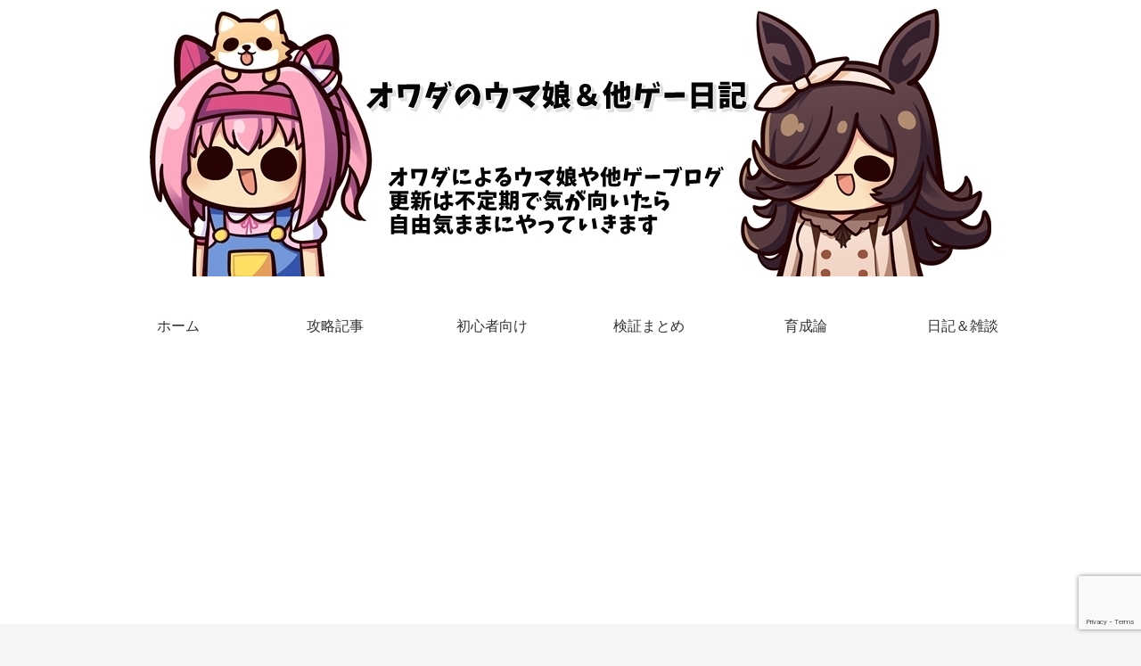

--- FILE ---
content_type: text/html; charset=UTF-8
request_url: https://owadablog.com/awakening-skill_01/
body_size: 45703
content:
<!doctype html>
<html dir="ltr" lang="ja" prefix="og: https://ogp.me/ns#">

<head>
<meta charset="utf-8">
<meta http-equiv="X-UA-Compatible" content="IE=edge">
<meta name="viewport" content="width=device-width, initial-scale=1.0, viewport-fit=cover"/>
<meta name="referrer" content="no-referrer-when-downgrade"/>

      
<!-- Global site tag (gtag.js) - Google Analytics -->
<script async src="https://www.googletagmanager.com/gtag/js?id=G-5KV7YXS2XC"></script>
<script>
  window.dataLayer = window.dataLayer || [];
  function gtag(){dataLayer.push(arguments);}
  gtag('js', new Date());

  gtag('config', 'G-5KV7YXS2XC');
</script>
<!-- /Global site tag (gtag.js) - Google Analytics -->

      
  <!-- preconnect dns-prefetch -->
<link rel="preconnect dns-prefetch" href="//www.googletagmanager.com">
<link rel="preconnect dns-prefetch" href="//www.google-analytics.com">
<link rel="preconnect dns-prefetch" href="//ajax.googleapis.com">
<link rel="preconnect dns-prefetch" href="//cdnjs.cloudflare.com">
<link rel="preconnect dns-prefetch" href="//pagead2.googlesyndication.com">
<link rel="preconnect dns-prefetch" href="//googleads.g.doubleclick.net">
<link rel="preconnect dns-prefetch" href="//tpc.googlesyndication.com">
<link rel="preconnect dns-prefetch" href="//ad.doubleclick.net">
<link rel="preconnect dns-prefetch" href="//www.gstatic.com">
<link rel="preconnect dns-prefetch" href="//cse.google.com">
<link rel="preconnect dns-prefetch" href="//fonts.gstatic.com">
<link rel="preconnect dns-prefetch" href="//fonts.googleapis.com">
<link rel="preconnect dns-prefetch" href="//cms.quantserve.com">
<link rel="preconnect dns-prefetch" href="//secure.gravatar.com">
<link rel="preconnect dns-prefetch" href="//cdn.syndication.twimg.com">
<link rel="preconnect dns-prefetch" href="//cdn.jsdelivr.net">
<link rel="preconnect dns-prefetch" href="//images-fe.ssl-images-amazon.com">
<link rel="preconnect dns-prefetch" href="//completion.amazon.com">
<link rel="preconnect dns-prefetch" href="//m.media-amazon.com">
<link rel="preconnect dns-prefetch" href="//i.moshimo.com">
<link rel="preconnect dns-prefetch" href="//aml.valuecommerce.com">
<link rel="preconnect dns-prefetch" href="//dalc.valuecommerce.com">
<link rel="preconnect dns-prefetch" href="//dalb.valuecommerce.com">
<title>【星3ウマ娘】覚醒スキルを活用して育成を有利に進めよう。レベル3までの取得優先度を一挙紹介 - オワダのウマ娘＆他ゲー日記</title>

		<!-- All in One SEO 4.8.7 - aioseo.com -->
	<meta name="description" content="「ウマ娘 プリティーダービー」における星3ウマ娘の覚醒スキルの取得優先度をまとめました。取得するのにもかなりコストがかかりますので，ぜひ参考にしてください。" />
	<meta name="robots" content="max-image-preview:large" />
	<meta name="author" content="オワダ"/>
	<link rel="canonical" href="https://owadablog.com/awakening-skill_01/" />
	<meta name="generator" content="All in One SEO (AIOSEO) 4.8.7" />
		<meta property="og:locale" content="ja_JP" />
		<meta property="og:site_name" content="オワダのウマ娘＆他ゲー日記 - オワダによるウマ娘＆他ゲーブログ。更新は不定期で自由気ままにやっていきます" />
		<meta property="og:type" content="article" />
		<meta property="og:title" content="【星3ウマ娘】覚醒スキルを活用して育成を有利に進めよう。レベル3までの取得優先度を一挙紹介 - オワダのウマ娘＆他ゲー日記" />
		<meta property="og:description" content="「ウマ娘 プリティーダービー」における星3ウマ娘の覚醒スキルの取得優先度をまとめました。取得するのにもかなりコストがかかりますので，ぜひ参考にしてください。" />
		<meta property="og:url" content="https://owadablog.com/awakening-skill_01/" />
		<meta property="article:published_time" content="2021-03-13T03:00:28+00:00" />
		<meta property="article:modified_time" content="2021-04-04T09:29:06+00:00" />
		<meta name="twitter:card" content="summary" />
		<meta name="twitter:site" content="@alice8544" />
		<meta name="twitter:title" content="【星3ウマ娘】覚醒スキルを活用して育成を有利に進めよう。レベル3までの取得優先度を一挙紹介 - オワダのウマ娘＆他ゲー日記" />
		<meta name="twitter:description" content="「ウマ娘 プリティーダービー」における星3ウマ娘の覚醒スキルの取得優先度をまとめました。取得するのにもかなりコストがかかりますので，ぜひ参考にしてください。" />
		<meta name="twitter:creator" content="@alice8544" />
		<meta name="twitter:image" content="https://owadablog.com/wp-content/uploads/2021/03/00_S-10.jpg" />
		<script type="application/ld+json" class="aioseo-schema">
			{"@context":"https:\/\/schema.org","@graph":[{"@type":"BlogPosting","@id":"https:\/\/owadablog.com\/awakening-skill_01\/#blogposting","name":"\u3010\u661f3\u30a6\u30de\u5a18\u3011\u899a\u9192\u30b9\u30ad\u30eb\u3092\u6d3b\u7528\u3057\u3066\u80b2\u6210\u3092\u6709\u5229\u306b\u9032\u3081\u3088\u3046\u3002\u30ec\u30d9\u30eb3\u307e\u3067\u306e\u53d6\u5f97\u512a\u5148\u5ea6\u3092\u4e00\u6319\u7d39\u4ecb - \u30aa\u30ef\u30c0\u306e\u30a6\u30de\u5a18\uff06\u4ed6\u30b2\u30fc\u65e5\u8a18","headline":"\u3010\u661f3\u30a6\u30de\u5a18\u3011\u899a\u9192\u30b9\u30ad\u30eb\u3092\u6d3b\u7528\u3057\u3066\u80b2\u6210\u3092\u6709\u5229\u306b\u9032\u3081\u3088\u3046\u3002\u30ec\u30d9\u30eb3\u307e\u3067\u306e\u53d6\u5f97\u512a\u5148\u5ea6\u3092\u4e00\u6319\u7d39\u4ecb","author":{"@id":"https:\/\/owadablog.com\/author\/owada\/#author"},"publisher":{"@id":"https:\/\/owadablog.com\/#person"},"image":{"@type":"ImageObject","url":"https:\/\/owadablog.com\/wp-content\/uploads\/2021\/03\/00_S-10.jpg","width":640,"height":327},"datePublished":"2021-03-13T12:00:28+09:00","dateModified":"2021-04-04T18:29:06+09:00","inLanguage":"ja","mainEntityOfPage":{"@id":"https:\/\/owadablog.com\/awakening-skill_01\/#webpage"},"isPartOf":{"@id":"https:\/\/owadablog.com\/awakening-skill_01\/#webpage"},"articleSection":"\u653b\u7565\u8a18\u4e8b"},{"@type":"BreadcrumbList","@id":"https:\/\/owadablog.com\/awakening-skill_01\/#breadcrumblist","itemListElement":[{"@type":"ListItem","@id":"https:\/\/owadablog.com#listItem","position":1,"name":"\u30db\u30fc\u30e0","item":"https:\/\/owadablog.com","nextItem":{"@type":"ListItem","@id":"https:\/\/owadablog.com\/category\/%e6%94%bb%e7%95%a5%e8%a8%98%e4%ba%8b\/#listItem","name":"\u653b\u7565\u8a18\u4e8b"}},{"@type":"ListItem","@id":"https:\/\/owadablog.com\/category\/%e6%94%bb%e7%95%a5%e8%a8%98%e4%ba%8b\/#listItem","position":2,"name":"\u653b\u7565\u8a18\u4e8b","item":"https:\/\/owadablog.com\/category\/%e6%94%bb%e7%95%a5%e8%a8%98%e4%ba%8b\/","nextItem":{"@type":"ListItem","@id":"https:\/\/owadablog.com\/awakening-skill_01\/#listItem","name":"\u3010\u661f3\u30a6\u30de\u5a18\u3011\u899a\u9192\u30b9\u30ad\u30eb\u3092\u6d3b\u7528\u3057\u3066\u80b2\u6210\u3092\u6709\u5229\u306b\u9032\u3081\u3088\u3046\u3002\u30ec\u30d9\u30eb3\u307e\u3067\u306e\u53d6\u5f97\u512a\u5148\u5ea6\u3092\u4e00\u6319\u7d39\u4ecb"},"previousItem":{"@type":"ListItem","@id":"https:\/\/owadablog.com#listItem","name":"\u30db\u30fc\u30e0"}},{"@type":"ListItem","@id":"https:\/\/owadablog.com\/awakening-skill_01\/#listItem","position":3,"name":"\u3010\u661f3\u30a6\u30de\u5a18\u3011\u899a\u9192\u30b9\u30ad\u30eb\u3092\u6d3b\u7528\u3057\u3066\u80b2\u6210\u3092\u6709\u5229\u306b\u9032\u3081\u3088\u3046\u3002\u30ec\u30d9\u30eb3\u307e\u3067\u306e\u53d6\u5f97\u512a\u5148\u5ea6\u3092\u4e00\u6319\u7d39\u4ecb","previousItem":{"@type":"ListItem","@id":"https:\/\/owadablog.com\/category\/%e6%94%bb%e7%95%a5%e8%a8%98%e4%ba%8b\/#listItem","name":"\u653b\u7565\u8a18\u4e8b"}}]},{"@type":"Person","@id":"https:\/\/owadablog.com\/#person","name":"\u30aa\u30ef\u30c0","image":{"@type":"ImageObject","@id":"https:\/\/owadablog.com\/awakening-skill_01\/#personImage","url":"https:\/\/secure.gravatar.com\/avatar\/5de05229af55be64e8d2faa05c443140dcdca9c8964256eb899b5d6ea9e56878?s=96&d=mm&r=g","width":96,"height":96,"caption":"\u30aa\u30ef\u30c0"},"sameAs":["alice8544"]},{"@type":"Person","@id":"https:\/\/owadablog.com\/author\/owada\/#author","url":"https:\/\/owadablog.com\/author\/owada\/","name":"\u30aa\u30ef\u30c0","image":{"@type":"ImageObject","@id":"https:\/\/owadablog.com\/awakening-skill_01\/#authorImage","url":"https:\/\/secure.gravatar.com\/avatar\/5de05229af55be64e8d2faa05c443140dcdca9c8964256eb899b5d6ea9e56878?s=96&d=mm&r=g","width":96,"height":96,"caption":"\u30aa\u30ef\u30c0"},"sameAs":["alice8544"]},{"@type":"WebPage","@id":"https:\/\/owadablog.com\/awakening-skill_01\/#webpage","url":"https:\/\/owadablog.com\/awakening-skill_01\/","name":"\u3010\u661f3\u30a6\u30de\u5a18\u3011\u899a\u9192\u30b9\u30ad\u30eb\u3092\u6d3b\u7528\u3057\u3066\u80b2\u6210\u3092\u6709\u5229\u306b\u9032\u3081\u3088\u3046\u3002\u30ec\u30d9\u30eb3\u307e\u3067\u306e\u53d6\u5f97\u512a\u5148\u5ea6\u3092\u4e00\u6319\u7d39\u4ecb - \u30aa\u30ef\u30c0\u306e\u30a6\u30de\u5a18\uff06\u4ed6\u30b2\u30fc\u65e5\u8a18","description":"\u300c\u30a6\u30de\u5a18 \u30d7\u30ea\u30c6\u30a3\u30fc\u30c0\u30fc\u30d3\u30fc\u300d\u306b\u304a\u3051\u308b\u661f3\u30a6\u30de\u5a18\u306e\u899a\u9192\u30b9\u30ad\u30eb\u306e\u53d6\u5f97\u512a\u5148\u5ea6\u3092\u307e\u3068\u3081\u307e\u3057\u305f\u3002\u53d6\u5f97\u3059\u308b\u306e\u306b\u3082\u304b\u306a\u308a\u30b3\u30b9\u30c8\u304c\u304b\u304b\u308a\u307e\u3059\u306e\u3067\uff0c\u305c\u3072\u53c2\u8003\u306b\u3057\u3066\u304f\u3060\u3055\u3044\u3002","inLanguage":"ja","isPartOf":{"@id":"https:\/\/owadablog.com\/#website"},"breadcrumb":{"@id":"https:\/\/owadablog.com\/awakening-skill_01\/#breadcrumblist"},"author":{"@id":"https:\/\/owadablog.com\/author\/owada\/#author"},"creator":{"@id":"https:\/\/owadablog.com\/author\/owada\/#author"},"image":{"@type":"ImageObject","url":"https:\/\/owadablog.com\/wp-content\/uploads\/2021\/03\/00_S-10.jpg","@id":"https:\/\/owadablog.com\/awakening-skill_01\/#mainImage","width":640,"height":327},"primaryImageOfPage":{"@id":"https:\/\/owadablog.com\/awakening-skill_01\/#mainImage"},"datePublished":"2021-03-13T12:00:28+09:00","dateModified":"2021-04-04T18:29:06+09:00"},{"@type":"WebSite","@id":"https:\/\/owadablog.com\/#website","url":"https:\/\/owadablog.com\/","name":"\u30aa\u30ef\u30c0\u306e\u30a6\u30de\u5a18\uff06\u4ed6\u30b2\u30fc\u65e5\u8a18","description":"\u30aa\u30ef\u30c0\u306b\u3088\u308b\u30a6\u30de\u5a18\uff06\u4ed6\u30b2\u30fc\u30d6\u30ed\u30b0\u3002\u66f4\u65b0\u306f\u4e0d\u5b9a\u671f\u3067\u81ea\u7531\u6c17\u307e\u307e\u306b\u3084\u3063\u3066\u3044\u304d\u307e\u3059","inLanguage":"ja","publisher":{"@id":"https:\/\/owadablog.com\/#person"}}]}
		</script>
		<!-- All in One SEO -->


<!-- OGP -->
<meta property="og:type" content="article">
<meta property="og:description" content="「ウマ娘 プリティーダービー」における星3ウマ娘の覚醒スキルの取得優先度をまとめました。取得するのにもかなりコストがかかりますので，ぜひ参考にしてください。">
<meta property="og:title" content="【星3ウマ娘】覚醒スキルを活用して育成を有利に進めよう。レベル3までの取得優先度を一挙紹介">
<meta property="og:url" content="https://owadablog.com/awakening-skill_01/">
<meta property="og:image" content="https://owadablog.com/wp-content/uploads/2021/03/00_S-10.jpg">
<meta property="og:site_name" content="オワダのウマ娘＆他ゲー日記">
<meta property="og:locale" content="ja_JP">
<meta property="article:published_time" content="2021-03-13T12:00:28+09:00" />
<meta property="article:modified_time" content="2021-04-04T18:29:06+09:00" />
<meta property="article:section" content="攻略記事">
<!-- /OGP -->

<!-- Twitter Card -->
<meta name="twitter:card" content="summary_large_image">
<meta property="twitter:description" content="「ウマ娘 プリティーダービー」における星3ウマ娘の覚醒スキルの取得優先度をまとめました。取得するのにもかなりコストがかかりますので，ぜひ参考にしてください。">
<meta property="twitter:title" content="【星3ウマ娘】覚醒スキルを活用して育成を有利に進めよう。レベル3までの取得優先度を一挙紹介">
<meta property="twitter:url" content="https://owadablog.com/awakening-skill_01/">
<meta name="twitter:image" content="https://owadablog.com/wp-content/uploads/2021/03/00_S-10.jpg">
<meta name="twitter:domain" content="owadablog.com">
<meta name="twitter:creator" content="@alice8544">
<meta name="twitter:site" content="@alice8544">
<!-- /Twitter Card -->
<link rel='dns-prefetch' href='//ajax.googleapis.com' />
<link rel='dns-prefetch' href='//cdnjs.cloudflare.com' />
<link rel='dns-prefetch' href='//www.google.com' />
<link rel='dns-prefetch' href='//www.googletagmanager.com' />
<link rel='dns-prefetch' href='//pagead2.googlesyndication.com' />
<link rel="alternate" type="application/rss+xml" title="オワダのウマ娘＆他ゲー日記 &raquo; フィード" href="https://owadablog.com/feed/" />
<link rel="alternate" type="application/rss+xml" title="オワダのウマ娘＆他ゲー日記 &raquo; コメントフィード" href="https://owadablog.com/comments/feed/" />
<link rel="alternate" type="application/rss+xml" title="オワダのウマ娘＆他ゲー日記 &raquo; 【星3ウマ娘】覚醒スキルを活用して育成を有利に進めよう。レベル3までの取得優先度を一挙紹介 のコメントのフィード" href="https://owadablog.com/awakening-skill_01/feed/" />
		<!-- This site uses the Google Analytics by MonsterInsights plugin v9.11.1 - Using Analytics tracking - https://www.monsterinsights.com/ -->
		<!-- Note: MonsterInsights is not currently configured on this site. The site owner needs to authenticate with Google Analytics in the MonsterInsights settings panel. -->
					<!-- No tracking code set -->
				<!-- / Google Analytics by MonsterInsights -->
		<style id='wp-img-auto-sizes-contain-inline-css'>
img:is([sizes=auto i],[sizes^="auto," i]){contain-intrinsic-size:3000px 1500px}
/*# sourceURL=wp-img-auto-sizes-contain-inline-css */
</style>
<link rel='stylesheet' id='cocoon-style-css' href='https://owadablog.com/wp-content/themes/cocoon/style.css?ver=6.9&#038;fver=20201212115420' media='all' />
<style id='cocoon-style-inline-css'>
.cat-label.cat-label-1,.cat-link.cat-link-1,.cat-label.cat-label-8,.cat-link.cat-link-8{background-color:#000;color:#fff}.main{width:860px}.sidebar{width:376px}@media screen and (max-width:1260px){.wrap{width:auto}.main,.sidebar,.sidebar-left .main,.sidebar-left .sidebar{margin:0 .5%}.main{width:67%}.sidebar{padding:10px;width:30%}.entry-card-thumb{width:38%}.entry-card-content{margin-left:40%}}body::after{content:url(https://owadablog.com/wp-content/themes/cocoon/lib/analytics/access.php?post_id=385&post_type=post);visibility:hidden;position:absolute;bottom:0;right:0;width:1px;height:1px;overflow:hidden;display:inline!important}.toc-checkbox{display:none}.toc-content{visibility:hidden;height:0;opacity:.2;transition:all .5s ease-out}.toc-checkbox:checked~.toc-content{visibility:visible;padding-top:.6em;height:100%;opacity:1}.toc-title::after{content:'[開く]';margin-left:.5em;cursor:pointer;font-size:.8em}.toc-title:hover::after{text-decoration:underline}.toc-checkbox:checked+.toc-title::after{content:'[閉じる]'}#respond{display:none}.entry-content>*,.demo .entry-content p{line-height:1.8}.article p,.demo .entry-content p,.article dl,.article ul,.article ol,.article blockquote,.article pre,.article table,.article .author-box,.article .blogcard-wrap,.article .login-user-only,.article .information-box,.article .question-box,.article .alert-box,.article .information,.article .question,.article .alert,.article .memo-box,.article .comment-box,.article .common-icon-box,.article .blank-box,.article .btn,.article .micro-bottom,.article .caption-box,.article .tab-caption-box,.article .label-box,.article .toggle-wrap,.article .wp-block-image,.booklink-box,.article .kaerebalink-box,.article .tomarebalink-box,.article .product-item-box,.article .speech-wrap,.article .toc,.article .column-wrap,.article .ranking-item,.article .ad-area,.article .wp-block-gallery,.article .wp-block-audio,.article .wp-block-cover,.article .wp-block-file,.article .wp-block-media-text,.article .wp-block-video,.article .wp-block-buttons,.article .wp-block-columns,.article .wp-block-separator,.article .components-placeholder,.article .wp-block-search,.article .wp-block-social-links,.article .timeline-box,.article .blogcard-type,.article .btn-wrap,.article .btn-wrap a,.article .block-box,.article .wp-block-embed,.article .wp-block-group,.article .wp-block-table,.article .scrollable-table,.article .wp-block-separator,[data-type="core/freeform"]{margin-bottom:1.8em}.article h2,.article h3,.article h4,.article h5,.article h6{margin-bottom:32.4px}@media screen and (max-width:480px){.page-body,.menu-content{font-size:16px}.article h2,.article h3,.article h4,.article h5,.article h6{margin-bottom:28.8px}}@media screen and (max-width:781px){.wp-block-column{margin-bottom:1.8em}}@media screen and (max-width:599px){.column-wrap>div{margin-bottom:1.8em}}.article h2,.article h3,.article h4,.article h5,.article h6{margin-top:2.4em}.article .micro-top{margin-bottom:.36em}.article .micro-bottom{margin-top:-1.62em}.article .micro-balloon{margin-bottom:.9em}.article .micro-bottom.micro-balloon{margin-top:-1.26em}.blank-box.bb-key-color{border-color:#19448e}.iic-key-color li::before{color:#19448e}.blank-box.bb-tab.bb-key-color::before{background-color:#19448e}.tb-key-color .toggle-button{border:1px solid #19448e;background:#19448e;color:#fff}.tb-key-color .toggle-button::before{color:#ccc}.tb-key-color .toggle-checkbox:checked~.toggle-content{border-color:#19448e}.cb-key-color.caption-box{border-color:#19448e}.cb-key-color .caption-box-label{background-color:#19448e;color:#fff}.tcb-key-color .tab-caption-box-label{background-color:#19448e;color:#fff}.tcb-key-color .tab-caption-box-content{border-color:#19448e}.lb-key-color .label-box-content{border-color:#19448e}.mc-key-color{background-color:#19448e;color:#fff;border:0}.mc-key-color.micro-bottom::after{border-bottom-color:#19448e;border-top-color:transparent}.mc-key-color::before{border-top-color:transparent;border-bottom-color:transparent}.mc-key-color::after{border-top-color:#19448e}.btn-key-color,.btn-wrap.btn-wrap-key-color>a{background-color:#19448e}.has-text-color.has-key-color-color{color:#19448e}.has-background.has-key-color-background-color{background-color:#19448e}.article.page-body,body#tinymce.wp-editor{background-color:#fff}.article.page-body,.editor-post-title__block .editor-post-title__input,body#tinymce.wp-editor{color:#333}.body .has-key-color-background-color{background-color:#19448e}.body .has-key-color-color{color:#19448e}.body .has-key-color-border-color{border-color:#19448e}.btn-wrap.has-key-color-background-color>a{background-color:#19448e}.btn-wrap.has-key-color-color>a{color:#19448e}.btn-wrap.has-key-color-border-color>a{border-color:#19448e}.bb-tab.has-key-color-border-color .bb-label{background-color:#19448e}.toggle-wrap.has-key-color-border-color .toggle-button{background-color:#19448e}.toggle-wrap.has-key-color-border-color .toggle-button,.toggle-wrap.has-key-color-border-color .toggle-content{border-color:#19448e}.iconlist-box.has-key-color-icon-color li::before{color:#19448e}.micro-balloon.has-key-color-background-color{background-color:#19448e;border-color:transparent}.micro-balloon.has-key-color-background-color.micro-bottom::after{border-bottom-color:#19448e;border-top-color:transparent}.micro-balloon.has-key-color-background-color::before{border-top-color:transparent;border-bottom-color:transparent}.micro-balloon.has-key-color-background-color::after{border-top-color:#19448e}.micro-balloon.has-border-color.has-key-color-border-color{border-color:#19448e}.micro-balloon.micro-top.has-key-color-border-color::before{border-top-color:#19448e}.micro-balloon.micro-bottom.has-key-color-border-color::before{border-bottom-color:#19448e}.caption-box.has-key-color-border-color .box-label{background-color:#19448e}.tab-caption-box.has-key-color-border-color .box-label{background-color:#19448e}.tab-caption-box.has-key-color-border-color .box-content{border-color:#19448e}.tab-caption-box.has-key-color-background-color .box-content{background-color:#19448e}.label-box.has-key-color-border-color .box-content{border-color:#19448e}.label-box.has-key-color-background-color .box-content{background-color:#19448e}.sbp-l .speech-balloon.has-key-color-border-color::before{border-right-color:#19448e}.sbp-r .speech-balloon.has-key-color-border-color::before{border-left-color:#19448e}.sbp-l .speech-balloon.has-key-color-background-color::after{border-right-color:#19448e}.sbp-r .speech-balloon.has-key-color-background-color::after{border-left-color:#19448e}.sbs-line.sbp-r .speech-balloon.has-key-color-background-color{background-color:#19448e}.sbs-line.sbp-r .speech-balloon.has-key-color-border-color{border-color:#19448e}.speech-wrap.sbs-think .speech-balloon.has-key-color-border-color::before,.speech-wrap.sbs-think .speech-balloon.has-key-color-border-color::after{border-color:#19448e}.sbs-think .speech-balloon.has-key-color-background-color::before,.sbs-think .speech-balloon.has-key-color-background-color::after{background-color:#19448e}.timeline-box.has-key-color-point-color .timeline-item::before{background-color:#19448e}.body .has-red-background-color{background-color:#e60033}.body .has-red-color{color:#e60033}.body .has-red-border-color{border-color:#e60033}.btn-wrap.has-red-background-color>a{background-color:#e60033}.btn-wrap.has-red-color>a{color:#e60033}.btn-wrap.has-red-border-color>a{border-color:#e60033}.bb-tab.has-red-border-color .bb-label{background-color:#e60033}.toggle-wrap.has-red-border-color .toggle-button{background-color:#e60033}.toggle-wrap.has-red-border-color .toggle-button,.toggle-wrap.has-red-border-color .toggle-content{border-color:#e60033}.iconlist-box.has-red-icon-color li::before{color:#e60033}.micro-balloon.has-red-background-color{background-color:#e60033;border-color:transparent}.micro-balloon.has-red-background-color.micro-bottom::after{border-bottom-color:#e60033;border-top-color:transparent}.micro-balloon.has-red-background-color::before{border-top-color:transparent;border-bottom-color:transparent}.micro-balloon.has-red-background-color::after{border-top-color:#e60033}.micro-balloon.has-border-color.has-red-border-color{border-color:#e60033}.micro-balloon.micro-top.has-red-border-color::before{border-top-color:#e60033}.micro-balloon.micro-bottom.has-red-border-color::before{border-bottom-color:#e60033}.caption-box.has-red-border-color .box-label{background-color:#e60033}.tab-caption-box.has-red-border-color .box-label{background-color:#e60033}.tab-caption-box.has-red-border-color .box-content{border-color:#e60033}.tab-caption-box.has-red-background-color .box-content{background-color:#e60033}.label-box.has-red-border-color .box-content{border-color:#e60033}.label-box.has-red-background-color .box-content{background-color:#e60033}.sbp-l .speech-balloon.has-red-border-color::before{border-right-color:#e60033}.sbp-r .speech-balloon.has-red-border-color::before{border-left-color:#e60033}.sbp-l .speech-balloon.has-red-background-color::after{border-right-color:#e60033}.sbp-r .speech-balloon.has-red-background-color::after{border-left-color:#e60033}.sbs-line.sbp-r .speech-balloon.has-red-background-color{background-color:#e60033}.sbs-line.sbp-r .speech-balloon.has-red-border-color{border-color:#e60033}.speech-wrap.sbs-think .speech-balloon.has-red-border-color::before,.speech-wrap.sbs-think .speech-balloon.has-red-border-color::after{border-color:#e60033}.sbs-think .speech-balloon.has-red-background-color::before,.sbs-think .speech-balloon.has-red-background-color::after{background-color:#e60033}.timeline-box.has-red-point-color .timeline-item::before{background-color:#e60033}.body .has-pink-background-color{background-color:#e95295}.body .has-pink-color{color:#e95295}.body .has-pink-border-color{border-color:#e95295}.btn-wrap.has-pink-background-color>a{background-color:#e95295}.btn-wrap.has-pink-color>a{color:#e95295}.btn-wrap.has-pink-border-color>a{border-color:#e95295}.bb-tab.has-pink-border-color .bb-label{background-color:#e95295}.toggle-wrap.has-pink-border-color .toggle-button{background-color:#e95295}.toggle-wrap.has-pink-border-color .toggle-button,.toggle-wrap.has-pink-border-color .toggle-content{border-color:#e95295}.iconlist-box.has-pink-icon-color li::before{color:#e95295}.micro-balloon.has-pink-background-color{background-color:#e95295;border-color:transparent}.micro-balloon.has-pink-background-color.micro-bottom::after{border-bottom-color:#e95295;border-top-color:transparent}.micro-balloon.has-pink-background-color::before{border-top-color:transparent;border-bottom-color:transparent}.micro-balloon.has-pink-background-color::after{border-top-color:#e95295}.micro-balloon.has-border-color.has-pink-border-color{border-color:#e95295}.micro-balloon.micro-top.has-pink-border-color::before{border-top-color:#e95295}.micro-balloon.micro-bottom.has-pink-border-color::before{border-bottom-color:#e95295}.caption-box.has-pink-border-color .box-label{background-color:#e95295}.tab-caption-box.has-pink-border-color .box-label{background-color:#e95295}.tab-caption-box.has-pink-border-color .box-content{border-color:#e95295}.tab-caption-box.has-pink-background-color .box-content{background-color:#e95295}.label-box.has-pink-border-color .box-content{border-color:#e95295}.label-box.has-pink-background-color .box-content{background-color:#e95295}.sbp-l .speech-balloon.has-pink-border-color::before{border-right-color:#e95295}.sbp-r .speech-balloon.has-pink-border-color::before{border-left-color:#e95295}.sbp-l .speech-balloon.has-pink-background-color::after{border-right-color:#e95295}.sbp-r .speech-balloon.has-pink-background-color::after{border-left-color:#e95295}.sbs-line.sbp-r .speech-balloon.has-pink-background-color{background-color:#e95295}.sbs-line.sbp-r .speech-balloon.has-pink-border-color{border-color:#e95295}.speech-wrap.sbs-think .speech-balloon.has-pink-border-color::before,.speech-wrap.sbs-think .speech-balloon.has-pink-border-color::after{border-color:#e95295}.sbs-think .speech-balloon.has-pink-background-color::before,.sbs-think .speech-balloon.has-pink-background-color::after{background-color:#e95295}.timeline-box.has-pink-point-color .timeline-item::before{background-color:#e95295}.body .has-purple-background-color{background-color:#884898}.body .has-purple-color{color:#884898}.body .has-purple-border-color{border-color:#884898}.btn-wrap.has-purple-background-color>a{background-color:#884898}.btn-wrap.has-purple-color>a{color:#884898}.btn-wrap.has-purple-border-color>a{border-color:#884898}.bb-tab.has-purple-border-color .bb-label{background-color:#884898}.toggle-wrap.has-purple-border-color .toggle-button{background-color:#884898}.toggle-wrap.has-purple-border-color .toggle-button,.toggle-wrap.has-purple-border-color .toggle-content{border-color:#884898}.iconlist-box.has-purple-icon-color li::before{color:#884898}.micro-balloon.has-purple-background-color{background-color:#884898;border-color:transparent}.micro-balloon.has-purple-background-color.micro-bottom::after{border-bottom-color:#884898;border-top-color:transparent}.micro-balloon.has-purple-background-color::before{border-top-color:transparent;border-bottom-color:transparent}.micro-balloon.has-purple-background-color::after{border-top-color:#884898}.micro-balloon.has-border-color.has-purple-border-color{border-color:#884898}.micro-balloon.micro-top.has-purple-border-color::before{border-top-color:#884898}.micro-balloon.micro-bottom.has-purple-border-color::before{border-bottom-color:#884898}.caption-box.has-purple-border-color .box-label{background-color:#884898}.tab-caption-box.has-purple-border-color .box-label{background-color:#884898}.tab-caption-box.has-purple-border-color .box-content{border-color:#884898}.tab-caption-box.has-purple-background-color .box-content{background-color:#884898}.label-box.has-purple-border-color .box-content{border-color:#884898}.label-box.has-purple-background-color .box-content{background-color:#884898}.sbp-l .speech-balloon.has-purple-border-color::before{border-right-color:#884898}.sbp-r .speech-balloon.has-purple-border-color::before{border-left-color:#884898}.sbp-l .speech-balloon.has-purple-background-color::after{border-right-color:#884898}.sbp-r .speech-balloon.has-purple-background-color::after{border-left-color:#884898}.sbs-line.sbp-r .speech-balloon.has-purple-background-color{background-color:#884898}.sbs-line.sbp-r .speech-balloon.has-purple-border-color{border-color:#884898}.speech-wrap.sbs-think .speech-balloon.has-purple-border-color::before,.speech-wrap.sbs-think .speech-balloon.has-purple-border-color::after{border-color:#884898}.sbs-think .speech-balloon.has-purple-background-color::before,.sbs-think .speech-balloon.has-purple-background-color::after{background-color:#884898}.timeline-box.has-purple-point-color .timeline-item::before{background-color:#884898}.body .has-deep-background-color{background-color:#55295b}.body .has-deep-color{color:#55295b}.body .has-deep-border-color{border-color:#55295b}.btn-wrap.has-deep-background-color>a{background-color:#55295b}.btn-wrap.has-deep-color>a{color:#55295b}.btn-wrap.has-deep-border-color>a{border-color:#55295b}.bb-tab.has-deep-border-color .bb-label{background-color:#55295b}.toggle-wrap.has-deep-border-color .toggle-button{background-color:#55295b}.toggle-wrap.has-deep-border-color .toggle-button,.toggle-wrap.has-deep-border-color .toggle-content{border-color:#55295b}.iconlist-box.has-deep-icon-color li::before{color:#55295b}.micro-balloon.has-deep-background-color{background-color:#55295b;border-color:transparent}.micro-balloon.has-deep-background-color.micro-bottom::after{border-bottom-color:#55295b;border-top-color:transparent}.micro-balloon.has-deep-background-color::before{border-top-color:transparent;border-bottom-color:transparent}.micro-balloon.has-deep-background-color::after{border-top-color:#55295b}.micro-balloon.has-border-color.has-deep-border-color{border-color:#55295b}.micro-balloon.micro-top.has-deep-border-color::before{border-top-color:#55295b}.micro-balloon.micro-bottom.has-deep-border-color::before{border-bottom-color:#55295b}.caption-box.has-deep-border-color .box-label{background-color:#55295b}.tab-caption-box.has-deep-border-color .box-label{background-color:#55295b}.tab-caption-box.has-deep-border-color .box-content{border-color:#55295b}.tab-caption-box.has-deep-background-color .box-content{background-color:#55295b}.label-box.has-deep-border-color .box-content{border-color:#55295b}.label-box.has-deep-background-color .box-content{background-color:#55295b}.sbp-l .speech-balloon.has-deep-border-color::before{border-right-color:#55295b}.sbp-r .speech-balloon.has-deep-border-color::before{border-left-color:#55295b}.sbp-l .speech-balloon.has-deep-background-color::after{border-right-color:#55295b}.sbp-r .speech-balloon.has-deep-background-color::after{border-left-color:#55295b}.sbs-line.sbp-r .speech-balloon.has-deep-background-color{background-color:#55295b}.sbs-line.sbp-r .speech-balloon.has-deep-border-color{border-color:#55295b}.speech-wrap.sbs-think .speech-balloon.has-deep-border-color::before,.speech-wrap.sbs-think .speech-balloon.has-deep-border-color::after{border-color:#55295b}.sbs-think .speech-balloon.has-deep-background-color::before,.sbs-think .speech-balloon.has-deep-background-color::after{background-color:#55295b}.timeline-box.has-deep-point-color .timeline-item::before{background-color:#55295b}.body .has-indigo-background-color{background-color:#1e50a2}.body .has-indigo-color{color:#1e50a2}.body .has-indigo-border-color{border-color:#1e50a2}.btn-wrap.has-indigo-background-color>a{background-color:#1e50a2}.btn-wrap.has-indigo-color>a{color:#1e50a2}.btn-wrap.has-indigo-border-color>a{border-color:#1e50a2}.bb-tab.has-indigo-border-color .bb-label{background-color:#1e50a2}.toggle-wrap.has-indigo-border-color .toggle-button{background-color:#1e50a2}.toggle-wrap.has-indigo-border-color .toggle-button,.toggle-wrap.has-indigo-border-color .toggle-content{border-color:#1e50a2}.iconlist-box.has-indigo-icon-color li::before{color:#1e50a2}.micro-balloon.has-indigo-background-color{background-color:#1e50a2;border-color:transparent}.micro-balloon.has-indigo-background-color.micro-bottom::after{border-bottom-color:#1e50a2;border-top-color:transparent}.micro-balloon.has-indigo-background-color::before{border-top-color:transparent;border-bottom-color:transparent}.micro-balloon.has-indigo-background-color::after{border-top-color:#1e50a2}.micro-balloon.has-border-color.has-indigo-border-color{border-color:#1e50a2}.micro-balloon.micro-top.has-indigo-border-color::before{border-top-color:#1e50a2}.micro-balloon.micro-bottom.has-indigo-border-color::before{border-bottom-color:#1e50a2}.caption-box.has-indigo-border-color .box-label{background-color:#1e50a2}.tab-caption-box.has-indigo-border-color .box-label{background-color:#1e50a2}.tab-caption-box.has-indigo-border-color .box-content{border-color:#1e50a2}.tab-caption-box.has-indigo-background-color .box-content{background-color:#1e50a2}.label-box.has-indigo-border-color .box-content{border-color:#1e50a2}.label-box.has-indigo-background-color .box-content{background-color:#1e50a2}.sbp-l .speech-balloon.has-indigo-border-color::before{border-right-color:#1e50a2}.sbp-r .speech-balloon.has-indigo-border-color::before{border-left-color:#1e50a2}.sbp-l .speech-balloon.has-indigo-background-color::after{border-right-color:#1e50a2}.sbp-r .speech-balloon.has-indigo-background-color::after{border-left-color:#1e50a2}.sbs-line.sbp-r .speech-balloon.has-indigo-background-color{background-color:#1e50a2}.sbs-line.sbp-r .speech-balloon.has-indigo-border-color{border-color:#1e50a2}.speech-wrap.sbs-think .speech-balloon.has-indigo-border-color::before,.speech-wrap.sbs-think .speech-balloon.has-indigo-border-color::after{border-color:#1e50a2}.sbs-think .speech-balloon.has-indigo-background-color::before,.sbs-think .speech-balloon.has-indigo-background-color::after{background-color:#1e50a2}.timeline-box.has-indigo-point-color .timeline-item::before{background-color:#1e50a2}.body .has-blue-background-color{background-color:#0095d9}.body .has-blue-color{color:#0095d9}.body .has-blue-border-color{border-color:#0095d9}.btn-wrap.has-blue-background-color>a{background-color:#0095d9}.btn-wrap.has-blue-color>a{color:#0095d9}.btn-wrap.has-blue-border-color>a{border-color:#0095d9}.bb-tab.has-blue-border-color .bb-label{background-color:#0095d9}.toggle-wrap.has-blue-border-color .toggle-button{background-color:#0095d9}.toggle-wrap.has-blue-border-color .toggle-button,.toggle-wrap.has-blue-border-color .toggle-content{border-color:#0095d9}.iconlist-box.has-blue-icon-color li::before{color:#0095d9}.micro-balloon.has-blue-background-color{background-color:#0095d9;border-color:transparent}.micro-balloon.has-blue-background-color.micro-bottom::after{border-bottom-color:#0095d9;border-top-color:transparent}.micro-balloon.has-blue-background-color::before{border-top-color:transparent;border-bottom-color:transparent}.micro-balloon.has-blue-background-color::after{border-top-color:#0095d9}.micro-balloon.has-border-color.has-blue-border-color{border-color:#0095d9}.micro-balloon.micro-top.has-blue-border-color::before{border-top-color:#0095d9}.micro-balloon.micro-bottom.has-blue-border-color::before{border-bottom-color:#0095d9}.caption-box.has-blue-border-color .box-label{background-color:#0095d9}.tab-caption-box.has-blue-border-color .box-label{background-color:#0095d9}.tab-caption-box.has-blue-border-color .box-content{border-color:#0095d9}.tab-caption-box.has-blue-background-color .box-content{background-color:#0095d9}.label-box.has-blue-border-color .box-content{border-color:#0095d9}.label-box.has-blue-background-color .box-content{background-color:#0095d9}.sbp-l .speech-balloon.has-blue-border-color::before{border-right-color:#0095d9}.sbp-r .speech-balloon.has-blue-border-color::before{border-left-color:#0095d9}.sbp-l .speech-balloon.has-blue-background-color::after{border-right-color:#0095d9}.sbp-r .speech-balloon.has-blue-background-color::after{border-left-color:#0095d9}.sbs-line.sbp-r .speech-balloon.has-blue-background-color{background-color:#0095d9}.sbs-line.sbp-r .speech-balloon.has-blue-border-color{border-color:#0095d9}.speech-wrap.sbs-think .speech-balloon.has-blue-border-color::before,.speech-wrap.sbs-think .speech-balloon.has-blue-border-color::after{border-color:#0095d9}.sbs-think .speech-balloon.has-blue-background-color::before,.sbs-think .speech-balloon.has-blue-background-color::after{background-color:#0095d9}.timeline-box.has-blue-point-color .timeline-item::before{background-color:#0095d9}.body .has-light-blue-background-color{background-color:#2ca9e1}.body .has-light-blue-color{color:#2ca9e1}.body .has-light-blue-border-color{border-color:#2ca9e1}.btn-wrap.has-light-blue-background-color>a{background-color:#2ca9e1}.btn-wrap.has-light-blue-color>a{color:#2ca9e1}.btn-wrap.has-light-blue-border-color>a{border-color:#2ca9e1}.bb-tab.has-light-blue-border-color .bb-label{background-color:#2ca9e1}.toggle-wrap.has-light-blue-border-color .toggle-button{background-color:#2ca9e1}.toggle-wrap.has-light-blue-border-color .toggle-button,.toggle-wrap.has-light-blue-border-color .toggle-content{border-color:#2ca9e1}.iconlist-box.has-light-blue-icon-color li::before{color:#2ca9e1}.micro-balloon.has-light-blue-background-color{background-color:#2ca9e1;border-color:transparent}.micro-balloon.has-light-blue-background-color.micro-bottom::after{border-bottom-color:#2ca9e1;border-top-color:transparent}.micro-balloon.has-light-blue-background-color::before{border-top-color:transparent;border-bottom-color:transparent}.micro-balloon.has-light-blue-background-color::after{border-top-color:#2ca9e1}.micro-balloon.has-border-color.has-light-blue-border-color{border-color:#2ca9e1}.micro-balloon.micro-top.has-light-blue-border-color::before{border-top-color:#2ca9e1}.micro-balloon.micro-bottom.has-light-blue-border-color::before{border-bottom-color:#2ca9e1}.caption-box.has-light-blue-border-color .box-label{background-color:#2ca9e1}.tab-caption-box.has-light-blue-border-color .box-label{background-color:#2ca9e1}.tab-caption-box.has-light-blue-border-color .box-content{border-color:#2ca9e1}.tab-caption-box.has-light-blue-background-color .box-content{background-color:#2ca9e1}.label-box.has-light-blue-border-color .box-content{border-color:#2ca9e1}.label-box.has-light-blue-background-color .box-content{background-color:#2ca9e1}.sbp-l .speech-balloon.has-light-blue-border-color::before{border-right-color:#2ca9e1}.sbp-r .speech-balloon.has-light-blue-border-color::before{border-left-color:#2ca9e1}.sbp-l .speech-balloon.has-light-blue-background-color::after{border-right-color:#2ca9e1}.sbp-r .speech-balloon.has-light-blue-background-color::after{border-left-color:#2ca9e1}.sbs-line.sbp-r .speech-balloon.has-light-blue-background-color{background-color:#2ca9e1}.sbs-line.sbp-r .speech-balloon.has-light-blue-border-color{border-color:#2ca9e1}.speech-wrap.sbs-think .speech-balloon.has-light-blue-border-color::before,.speech-wrap.sbs-think .speech-balloon.has-light-blue-border-color::after{border-color:#2ca9e1}.sbs-think .speech-balloon.has-light-blue-background-color::before,.sbs-think .speech-balloon.has-light-blue-background-color::after{background-color:#2ca9e1}.timeline-box.has-light-blue-point-color .timeline-item::before{background-color:#2ca9e1}.body .has-cyan-background-color{background-color:#00a3af}.body .has-cyan-color{color:#00a3af}.body .has-cyan-border-color{border-color:#00a3af}.btn-wrap.has-cyan-background-color>a{background-color:#00a3af}.btn-wrap.has-cyan-color>a{color:#00a3af}.btn-wrap.has-cyan-border-color>a{border-color:#00a3af}.bb-tab.has-cyan-border-color .bb-label{background-color:#00a3af}.toggle-wrap.has-cyan-border-color .toggle-button{background-color:#00a3af}.toggle-wrap.has-cyan-border-color .toggle-button,.toggle-wrap.has-cyan-border-color .toggle-content{border-color:#00a3af}.iconlist-box.has-cyan-icon-color li::before{color:#00a3af}.micro-balloon.has-cyan-background-color{background-color:#00a3af;border-color:transparent}.micro-balloon.has-cyan-background-color.micro-bottom::after{border-bottom-color:#00a3af;border-top-color:transparent}.micro-balloon.has-cyan-background-color::before{border-top-color:transparent;border-bottom-color:transparent}.micro-balloon.has-cyan-background-color::after{border-top-color:#00a3af}.micro-balloon.has-border-color.has-cyan-border-color{border-color:#00a3af}.micro-balloon.micro-top.has-cyan-border-color::before{border-top-color:#00a3af}.micro-balloon.micro-bottom.has-cyan-border-color::before{border-bottom-color:#00a3af}.caption-box.has-cyan-border-color .box-label{background-color:#00a3af}.tab-caption-box.has-cyan-border-color .box-label{background-color:#00a3af}.tab-caption-box.has-cyan-border-color .box-content{border-color:#00a3af}.tab-caption-box.has-cyan-background-color .box-content{background-color:#00a3af}.label-box.has-cyan-border-color .box-content{border-color:#00a3af}.label-box.has-cyan-background-color .box-content{background-color:#00a3af}.sbp-l .speech-balloon.has-cyan-border-color::before{border-right-color:#00a3af}.sbp-r .speech-balloon.has-cyan-border-color::before{border-left-color:#00a3af}.sbp-l .speech-balloon.has-cyan-background-color::after{border-right-color:#00a3af}.sbp-r .speech-balloon.has-cyan-background-color::after{border-left-color:#00a3af}.sbs-line.sbp-r .speech-balloon.has-cyan-background-color{background-color:#00a3af}.sbs-line.sbp-r .speech-balloon.has-cyan-border-color{border-color:#00a3af}.speech-wrap.sbs-think .speech-balloon.has-cyan-border-color::before,.speech-wrap.sbs-think .speech-balloon.has-cyan-border-color::after{border-color:#00a3af}.sbs-think .speech-balloon.has-cyan-background-color::before,.sbs-think .speech-balloon.has-cyan-background-color::after{background-color:#00a3af}.timeline-box.has-cyan-point-color .timeline-item::before{background-color:#00a3af}.body .has-teal-background-color{background-color:#007b43}.body .has-teal-color{color:#007b43}.body .has-teal-border-color{border-color:#007b43}.btn-wrap.has-teal-background-color>a{background-color:#007b43}.btn-wrap.has-teal-color>a{color:#007b43}.btn-wrap.has-teal-border-color>a{border-color:#007b43}.bb-tab.has-teal-border-color .bb-label{background-color:#007b43}.toggle-wrap.has-teal-border-color .toggle-button{background-color:#007b43}.toggle-wrap.has-teal-border-color .toggle-button,.toggle-wrap.has-teal-border-color .toggle-content{border-color:#007b43}.iconlist-box.has-teal-icon-color li::before{color:#007b43}.micro-balloon.has-teal-background-color{background-color:#007b43;border-color:transparent}.micro-balloon.has-teal-background-color.micro-bottom::after{border-bottom-color:#007b43;border-top-color:transparent}.micro-balloon.has-teal-background-color::before{border-top-color:transparent;border-bottom-color:transparent}.micro-balloon.has-teal-background-color::after{border-top-color:#007b43}.micro-balloon.has-border-color.has-teal-border-color{border-color:#007b43}.micro-balloon.micro-top.has-teal-border-color::before{border-top-color:#007b43}.micro-balloon.micro-bottom.has-teal-border-color::before{border-bottom-color:#007b43}.caption-box.has-teal-border-color .box-label{background-color:#007b43}.tab-caption-box.has-teal-border-color .box-label{background-color:#007b43}.tab-caption-box.has-teal-border-color .box-content{border-color:#007b43}.tab-caption-box.has-teal-background-color .box-content{background-color:#007b43}.label-box.has-teal-border-color .box-content{border-color:#007b43}.label-box.has-teal-background-color .box-content{background-color:#007b43}.sbp-l .speech-balloon.has-teal-border-color::before{border-right-color:#007b43}.sbp-r .speech-balloon.has-teal-border-color::before{border-left-color:#007b43}.sbp-l .speech-balloon.has-teal-background-color::after{border-right-color:#007b43}.sbp-r .speech-balloon.has-teal-background-color::after{border-left-color:#007b43}.sbs-line.sbp-r .speech-balloon.has-teal-background-color{background-color:#007b43}.sbs-line.sbp-r .speech-balloon.has-teal-border-color{border-color:#007b43}.speech-wrap.sbs-think .speech-balloon.has-teal-border-color::before,.speech-wrap.sbs-think .speech-balloon.has-teal-border-color::after{border-color:#007b43}.sbs-think .speech-balloon.has-teal-background-color::before,.sbs-think .speech-balloon.has-teal-background-color::after{background-color:#007b43}.timeline-box.has-teal-point-color .timeline-item::before{background-color:#007b43}.body .has-green-background-color{background-color:#3eb370}.body .has-green-color{color:#3eb370}.body .has-green-border-color{border-color:#3eb370}.btn-wrap.has-green-background-color>a{background-color:#3eb370}.btn-wrap.has-green-color>a{color:#3eb370}.btn-wrap.has-green-border-color>a{border-color:#3eb370}.bb-tab.has-green-border-color .bb-label{background-color:#3eb370}.toggle-wrap.has-green-border-color .toggle-button{background-color:#3eb370}.toggle-wrap.has-green-border-color .toggle-button,.toggle-wrap.has-green-border-color .toggle-content{border-color:#3eb370}.iconlist-box.has-green-icon-color li::before{color:#3eb370}.micro-balloon.has-green-background-color{background-color:#3eb370;border-color:transparent}.micro-balloon.has-green-background-color.micro-bottom::after{border-bottom-color:#3eb370;border-top-color:transparent}.micro-balloon.has-green-background-color::before{border-top-color:transparent;border-bottom-color:transparent}.micro-balloon.has-green-background-color::after{border-top-color:#3eb370}.micro-balloon.has-border-color.has-green-border-color{border-color:#3eb370}.micro-balloon.micro-top.has-green-border-color::before{border-top-color:#3eb370}.micro-balloon.micro-bottom.has-green-border-color::before{border-bottom-color:#3eb370}.caption-box.has-green-border-color .box-label{background-color:#3eb370}.tab-caption-box.has-green-border-color .box-label{background-color:#3eb370}.tab-caption-box.has-green-border-color .box-content{border-color:#3eb370}.tab-caption-box.has-green-background-color .box-content{background-color:#3eb370}.label-box.has-green-border-color .box-content{border-color:#3eb370}.label-box.has-green-background-color .box-content{background-color:#3eb370}.sbp-l .speech-balloon.has-green-border-color::before{border-right-color:#3eb370}.sbp-r .speech-balloon.has-green-border-color::before{border-left-color:#3eb370}.sbp-l .speech-balloon.has-green-background-color::after{border-right-color:#3eb370}.sbp-r .speech-balloon.has-green-background-color::after{border-left-color:#3eb370}.sbs-line.sbp-r .speech-balloon.has-green-background-color{background-color:#3eb370}.sbs-line.sbp-r .speech-balloon.has-green-border-color{border-color:#3eb370}.speech-wrap.sbs-think .speech-balloon.has-green-border-color::before,.speech-wrap.sbs-think .speech-balloon.has-green-border-color::after{border-color:#3eb370}.sbs-think .speech-balloon.has-green-background-color::before,.sbs-think .speech-balloon.has-green-background-color::after{background-color:#3eb370}.timeline-box.has-green-point-color .timeline-item::before{background-color:#3eb370}.body .has-light-green-background-color{background-color:#8bc34a}.body .has-light-green-color{color:#8bc34a}.body .has-light-green-border-color{border-color:#8bc34a}.btn-wrap.has-light-green-background-color>a{background-color:#8bc34a}.btn-wrap.has-light-green-color>a{color:#8bc34a}.btn-wrap.has-light-green-border-color>a{border-color:#8bc34a}.bb-tab.has-light-green-border-color .bb-label{background-color:#8bc34a}.toggle-wrap.has-light-green-border-color .toggle-button{background-color:#8bc34a}.toggle-wrap.has-light-green-border-color .toggle-button,.toggle-wrap.has-light-green-border-color .toggle-content{border-color:#8bc34a}.iconlist-box.has-light-green-icon-color li::before{color:#8bc34a}.micro-balloon.has-light-green-background-color{background-color:#8bc34a;border-color:transparent}.micro-balloon.has-light-green-background-color.micro-bottom::after{border-bottom-color:#8bc34a;border-top-color:transparent}.micro-balloon.has-light-green-background-color::before{border-top-color:transparent;border-bottom-color:transparent}.micro-balloon.has-light-green-background-color::after{border-top-color:#8bc34a}.micro-balloon.has-border-color.has-light-green-border-color{border-color:#8bc34a}.micro-balloon.micro-top.has-light-green-border-color::before{border-top-color:#8bc34a}.micro-balloon.micro-bottom.has-light-green-border-color::before{border-bottom-color:#8bc34a}.caption-box.has-light-green-border-color .box-label{background-color:#8bc34a}.tab-caption-box.has-light-green-border-color .box-label{background-color:#8bc34a}.tab-caption-box.has-light-green-border-color .box-content{border-color:#8bc34a}.tab-caption-box.has-light-green-background-color .box-content{background-color:#8bc34a}.label-box.has-light-green-border-color .box-content{border-color:#8bc34a}.label-box.has-light-green-background-color .box-content{background-color:#8bc34a}.sbp-l .speech-balloon.has-light-green-border-color::before{border-right-color:#8bc34a}.sbp-r .speech-balloon.has-light-green-border-color::before{border-left-color:#8bc34a}.sbp-l .speech-balloon.has-light-green-background-color::after{border-right-color:#8bc34a}.sbp-r .speech-balloon.has-light-green-background-color::after{border-left-color:#8bc34a}.sbs-line.sbp-r .speech-balloon.has-light-green-background-color{background-color:#8bc34a}.sbs-line.sbp-r .speech-balloon.has-light-green-border-color{border-color:#8bc34a}.speech-wrap.sbs-think .speech-balloon.has-light-green-border-color::before,.speech-wrap.sbs-think .speech-balloon.has-light-green-border-color::after{border-color:#8bc34a}.sbs-think .speech-balloon.has-light-green-background-color::before,.sbs-think .speech-balloon.has-light-green-background-color::after{background-color:#8bc34a}.timeline-box.has-light-green-point-color .timeline-item::before{background-color:#8bc34a}.body .has-lime-background-color{background-color:#c3d825}.body .has-lime-color{color:#c3d825}.body .has-lime-border-color{border-color:#c3d825}.btn-wrap.has-lime-background-color>a{background-color:#c3d825}.btn-wrap.has-lime-color>a{color:#c3d825}.btn-wrap.has-lime-border-color>a{border-color:#c3d825}.bb-tab.has-lime-border-color .bb-label{background-color:#c3d825}.toggle-wrap.has-lime-border-color .toggle-button{background-color:#c3d825}.toggle-wrap.has-lime-border-color .toggle-button,.toggle-wrap.has-lime-border-color .toggle-content{border-color:#c3d825}.iconlist-box.has-lime-icon-color li::before{color:#c3d825}.micro-balloon.has-lime-background-color{background-color:#c3d825;border-color:transparent}.micro-balloon.has-lime-background-color.micro-bottom::after{border-bottom-color:#c3d825;border-top-color:transparent}.micro-balloon.has-lime-background-color::before{border-top-color:transparent;border-bottom-color:transparent}.micro-balloon.has-lime-background-color::after{border-top-color:#c3d825}.micro-balloon.has-border-color.has-lime-border-color{border-color:#c3d825}.micro-balloon.micro-top.has-lime-border-color::before{border-top-color:#c3d825}.micro-balloon.micro-bottom.has-lime-border-color::before{border-bottom-color:#c3d825}.caption-box.has-lime-border-color .box-label{background-color:#c3d825}.tab-caption-box.has-lime-border-color .box-label{background-color:#c3d825}.tab-caption-box.has-lime-border-color .box-content{border-color:#c3d825}.tab-caption-box.has-lime-background-color .box-content{background-color:#c3d825}.label-box.has-lime-border-color .box-content{border-color:#c3d825}.label-box.has-lime-background-color .box-content{background-color:#c3d825}.sbp-l .speech-balloon.has-lime-border-color::before{border-right-color:#c3d825}.sbp-r .speech-balloon.has-lime-border-color::before{border-left-color:#c3d825}.sbp-l .speech-balloon.has-lime-background-color::after{border-right-color:#c3d825}.sbp-r .speech-balloon.has-lime-background-color::after{border-left-color:#c3d825}.sbs-line.sbp-r .speech-balloon.has-lime-background-color{background-color:#c3d825}.sbs-line.sbp-r .speech-balloon.has-lime-border-color{border-color:#c3d825}.speech-wrap.sbs-think .speech-balloon.has-lime-border-color::before,.speech-wrap.sbs-think .speech-balloon.has-lime-border-color::after{border-color:#c3d825}.sbs-think .speech-balloon.has-lime-background-color::before,.sbs-think .speech-balloon.has-lime-background-color::after{background-color:#c3d825}.timeline-box.has-lime-point-color .timeline-item::before{background-color:#c3d825}.body .has-yellow-background-color{background-color:#ffd900}.body .has-yellow-color{color:#ffd900}.body .has-yellow-border-color{border-color:#ffd900}.btn-wrap.has-yellow-background-color>a{background-color:#ffd900}.btn-wrap.has-yellow-color>a{color:#ffd900}.btn-wrap.has-yellow-border-color>a{border-color:#ffd900}.bb-tab.has-yellow-border-color .bb-label{background-color:#ffd900}.toggle-wrap.has-yellow-border-color .toggle-button{background-color:#ffd900}.toggle-wrap.has-yellow-border-color .toggle-button,.toggle-wrap.has-yellow-border-color .toggle-content{border-color:#ffd900}.iconlist-box.has-yellow-icon-color li::before{color:#ffd900}.micro-balloon.has-yellow-background-color{background-color:#ffd900;border-color:transparent}.micro-balloon.has-yellow-background-color.micro-bottom::after{border-bottom-color:#ffd900;border-top-color:transparent}.micro-balloon.has-yellow-background-color::before{border-top-color:transparent;border-bottom-color:transparent}.micro-balloon.has-yellow-background-color::after{border-top-color:#ffd900}.micro-balloon.has-border-color.has-yellow-border-color{border-color:#ffd900}.micro-balloon.micro-top.has-yellow-border-color::before{border-top-color:#ffd900}.micro-balloon.micro-bottom.has-yellow-border-color::before{border-bottom-color:#ffd900}.caption-box.has-yellow-border-color .box-label{background-color:#ffd900}.tab-caption-box.has-yellow-border-color .box-label{background-color:#ffd900}.tab-caption-box.has-yellow-border-color .box-content{border-color:#ffd900}.tab-caption-box.has-yellow-background-color .box-content{background-color:#ffd900}.label-box.has-yellow-border-color .box-content{border-color:#ffd900}.label-box.has-yellow-background-color .box-content{background-color:#ffd900}.sbp-l .speech-balloon.has-yellow-border-color::before{border-right-color:#ffd900}.sbp-r .speech-balloon.has-yellow-border-color::before{border-left-color:#ffd900}.sbp-l .speech-balloon.has-yellow-background-color::after{border-right-color:#ffd900}.sbp-r .speech-balloon.has-yellow-background-color::after{border-left-color:#ffd900}.sbs-line.sbp-r .speech-balloon.has-yellow-background-color{background-color:#ffd900}.sbs-line.sbp-r .speech-balloon.has-yellow-border-color{border-color:#ffd900}.speech-wrap.sbs-think .speech-balloon.has-yellow-border-color::before,.speech-wrap.sbs-think .speech-balloon.has-yellow-border-color::after{border-color:#ffd900}.sbs-think .speech-balloon.has-yellow-background-color::before,.sbs-think .speech-balloon.has-yellow-background-color::after{background-color:#ffd900}.timeline-box.has-yellow-point-color .timeline-item::before{background-color:#ffd900}.body .has-amber-background-color{background-color:#ffc107}.body .has-amber-color{color:#ffc107}.body .has-amber-border-color{border-color:#ffc107}.btn-wrap.has-amber-background-color>a{background-color:#ffc107}.btn-wrap.has-amber-color>a{color:#ffc107}.btn-wrap.has-amber-border-color>a{border-color:#ffc107}.bb-tab.has-amber-border-color .bb-label{background-color:#ffc107}.toggle-wrap.has-amber-border-color .toggle-button{background-color:#ffc107}.toggle-wrap.has-amber-border-color .toggle-button,.toggle-wrap.has-amber-border-color .toggle-content{border-color:#ffc107}.iconlist-box.has-amber-icon-color li::before{color:#ffc107}.micro-balloon.has-amber-background-color{background-color:#ffc107;border-color:transparent}.micro-balloon.has-amber-background-color.micro-bottom::after{border-bottom-color:#ffc107;border-top-color:transparent}.micro-balloon.has-amber-background-color::before{border-top-color:transparent;border-bottom-color:transparent}.micro-balloon.has-amber-background-color::after{border-top-color:#ffc107}.micro-balloon.has-border-color.has-amber-border-color{border-color:#ffc107}.micro-balloon.micro-top.has-amber-border-color::before{border-top-color:#ffc107}.micro-balloon.micro-bottom.has-amber-border-color::before{border-bottom-color:#ffc107}.caption-box.has-amber-border-color .box-label{background-color:#ffc107}.tab-caption-box.has-amber-border-color .box-label{background-color:#ffc107}.tab-caption-box.has-amber-border-color .box-content{border-color:#ffc107}.tab-caption-box.has-amber-background-color .box-content{background-color:#ffc107}.label-box.has-amber-border-color .box-content{border-color:#ffc107}.label-box.has-amber-background-color .box-content{background-color:#ffc107}.sbp-l .speech-balloon.has-amber-border-color::before{border-right-color:#ffc107}.sbp-r .speech-balloon.has-amber-border-color::before{border-left-color:#ffc107}.sbp-l .speech-balloon.has-amber-background-color::after{border-right-color:#ffc107}.sbp-r .speech-balloon.has-amber-background-color::after{border-left-color:#ffc107}.sbs-line.sbp-r .speech-balloon.has-amber-background-color{background-color:#ffc107}.sbs-line.sbp-r .speech-balloon.has-amber-border-color{border-color:#ffc107}.speech-wrap.sbs-think .speech-balloon.has-amber-border-color::before,.speech-wrap.sbs-think .speech-balloon.has-amber-border-color::after{border-color:#ffc107}.sbs-think .speech-balloon.has-amber-background-color::before,.sbs-think .speech-balloon.has-amber-background-color::after{background-color:#ffc107}.timeline-box.has-amber-point-color .timeline-item::before{background-color:#ffc107}.body .has-orange-background-color{background-color:#f39800}.body .has-orange-color{color:#f39800}.body .has-orange-border-color{border-color:#f39800}.btn-wrap.has-orange-background-color>a{background-color:#f39800}.btn-wrap.has-orange-color>a{color:#f39800}.btn-wrap.has-orange-border-color>a{border-color:#f39800}.bb-tab.has-orange-border-color .bb-label{background-color:#f39800}.toggle-wrap.has-orange-border-color .toggle-button{background-color:#f39800}.toggle-wrap.has-orange-border-color .toggle-button,.toggle-wrap.has-orange-border-color .toggle-content{border-color:#f39800}.iconlist-box.has-orange-icon-color li::before{color:#f39800}.micro-balloon.has-orange-background-color{background-color:#f39800;border-color:transparent}.micro-balloon.has-orange-background-color.micro-bottom::after{border-bottom-color:#f39800;border-top-color:transparent}.micro-balloon.has-orange-background-color::before{border-top-color:transparent;border-bottom-color:transparent}.micro-balloon.has-orange-background-color::after{border-top-color:#f39800}.micro-balloon.has-border-color.has-orange-border-color{border-color:#f39800}.micro-balloon.micro-top.has-orange-border-color::before{border-top-color:#f39800}.micro-balloon.micro-bottom.has-orange-border-color::before{border-bottom-color:#f39800}.caption-box.has-orange-border-color .box-label{background-color:#f39800}.tab-caption-box.has-orange-border-color .box-label{background-color:#f39800}.tab-caption-box.has-orange-border-color .box-content{border-color:#f39800}.tab-caption-box.has-orange-background-color .box-content{background-color:#f39800}.label-box.has-orange-border-color .box-content{border-color:#f39800}.label-box.has-orange-background-color .box-content{background-color:#f39800}.sbp-l .speech-balloon.has-orange-border-color::before{border-right-color:#f39800}.sbp-r .speech-balloon.has-orange-border-color::before{border-left-color:#f39800}.sbp-l .speech-balloon.has-orange-background-color::after{border-right-color:#f39800}.sbp-r .speech-balloon.has-orange-background-color::after{border-left-color:#f39800}.sbs-line.sbp-r .speech-balloon.has-orange-background-color{background-color:#f39800}.sbs-line.sbp-r .speech-balloon.has-orange-border-color{border-color:#f39800}.speech-wrap.sbs-think .speech-balloon.has-orange-border-color::before,.speech-wrap.sbs-think .speech-balloon.has-orange-border-color::after{border-color:#f39800}.sbs-think .speech-balloon.has-orange-background-color::before,.sbs-think .speech-balloon.has-orange-background-color::after{background-color:#f39800}.timeline-box.has-orange-point-color .timeline-item::before{background-color:#f39800}.body .has-deep-orange-background-color{background-color:#ea5506}.body .has-deep-orange-color{color:#ea5506}.body .has-deep-orange-border-color{border-color:#ea5506}.btn-wrap.has-deep-orange-background-color>a{background-color:#ea5506}.btn-wrap.has-deep-orange-color>a{color:#ea5506}.btn-wrap.has-deep-orange-border-color>a{border-color:#ea5506}.bb-tab.has-deep-orange-border-color .bb-label{background-color:#ea5506}.toggle-wrap.has-deep-orange-border-color .toggle-button{background-color:#ea5506}.toggle-wrap.has-deep-orange-border-color .toggle-button,.toggle-wrap.has-deep-orange-border-color .toggle-content{border-color:#ea5506}.iconlist-box.has-deep-orange-icon-color li::before{color:#ea5506}.micro-balloon.has-deep-orange-background-color{background-color:#ea5506;border-color:transparent}.micro-balloon.has-deep-orange-background-color.micro-bottom::after{border-bottom-color:#ea5506;border-top-color:transparent}.micro-balloon.has-deep-orange-background-color::before{border-top-color:transparent;border-bottom-color:transparent}.micro-balloon.has-deep-orange-background-color::after{border-top-color:#ea5506}.micro-balloon.has-border-color.has-deep-orange-border-color{border-color:#ea5506}.micro-balloon.micro-top.has-deep-orange-border-color::before{border-top-color:#ea5506}.micro-balloon.micro-bottom.has-deep-orange-border-color::before{border-bottom-color:#ea5506}.caption-box.has-deep-orange-border-color .box-label{background-color:#ea5506}.tab-caption-box.has-deep-orange-border-color .box-label{background-color:#ea5506}.tab-caption-box.has-deep-orange-border-color .box-content{border-color:#ea5506}.tab-caption-box.has-deep-orange-background-color .box-content{background-color:#ea5506}.label-box.has-deep-orange-border-color .box-content{border-color:#ea5506}.label-box.has-deep-orange-background-color .box-content{background-color:#ea5506}.sbp-l .speech-balloon.has-deep-orange-border-color::before{border-right-color:#ea5506}.sbp-r .speech-balloon.has-deep-orange-border-color::before{border-left-color:#ea5506}.sbp-l .speech-balloon.has-deep-orange-background-color::after{border-right-color:#ea5506}.sbp-r .speech-balloon.has-deep-orange-background-color::after{border-left-color:#ea5506}.sbs-line.sbp-r .speech-balloon.has-deep-orange-background-color{background-color:#ea5506}.sbs-line.sbp-r .speech-balloon.has-deep-orange-border-color{border-color:#ea5506}.speech-wrap.sbs-think .speech-balloon.has-deep-orange-border-color::before,.speech-wrap.sbs-think .speech-balloon.has-deep-orange-border-color::after{border-color:#ea5506}.sbs-think .speech-balloon.has-deep-orange-background-color::before,.sbs-think .speech-balloon.has-deep-orange-background-color::after{background-color:#ea5506}.timeline-box.has-deep-orange-point-color .timeline-item::before{background-color:#ea5506}.body .has-brown-background-color{background-color:#954e2a}.body .has-brown-color{color:#954e2a}.body .has-brown-border-color{border-color:#954e2a}.btn-wrap.has-brown-background-color>a{background-color:#954e2a}.btn-wrap.has-brown-color>a{color:#954e2a}.btn-wrap.has-brown-border-color>a{border-color:#954e2a}.bb-tab.has-brown-border-color .bb-label{background-color:#954e2a}.toggle-wrap.has-brown-border-color .toggle-button{background-color:#954e2a}.toggle-wrap.has-brown-border-color .toggle-button,.toggle-wrap.has-brown-border-color .toggle-content{border-color:#954e2a}.iconlist-box.has-brown-icon-color li::before{color:#954e2a}.micro-balloon.has-brown-background-color{background-color:#954e2a;border-color:transparent}.micro-balloon.has-brown-background-color.micro-bottom::after{border-bottom-color:#954e2a;border-top-color:transparent}.micro-balloon.has-brown-background-color::before{border-top-color:transparent;border-bottom-color:transparent}.micro-balloon.has-brown-background-color::after{border-top-color:#954e2a}.micro-balloon.has-border-color.has-brown-border-color{border-color:#954e2a}.micro-balloon.micro-top.has-brown-border-color::before{border-top-color:#954e2a}.micro-balloon.micro-bottom.has-brown-border-color::before{border-bottom-color:#954e2a}.caption-box.has-brown-border-color .box-label{background-color:#954e2a}.tab-caption-box.has-brown-border-color .box-label{background-color:#954e2a}.tab-caption-box.has-brown-border-color .box-content{border-color:#954e2a}.tab-caption-box.has-brown-background-color .box-content{background-color:#954e2a}.label-box.has-brown-border-color .box-content{border-color:#954e2a}.label-box.has-brown-background-color .box-content{background-color:#954e2a}.sbp-l .speech-balloon.has-brown-border-color::before{border-right-color:#954e2a}.sbp-r .speech-balloon.has-brown-border-color::before{border-left-color:#954e2a}.sbp-l .speech-balloon.has-brown-background-color::after{border-right-color:#954e2a}.sbp-r .speech-balloon.has-brown-background-color::after{border-left-color:#954e2a}.sbs-line.sbp-r .speech-balloon.has-brown-background-color{background-color:#954e2a}.sbs-line.sbp-r .speech-balloon.has-brown-border-color{border-color:#954e2a}.speech-wrap.sbs-think .speech-balloon.has-brown-border-color::before,.speech-wrap.sbs-think .speech-balloon.has-brown-border-color::after{border-color:#954e2a}.sbs-think .speech-balloon.has-brown-background-color::before,.sbs-think .speech-balloon.has-brown-background-color::after{background-color:#954e2a}.timeline-box.has-brown-point-color .timeline-item::before{background-color:#954e2a}.body .has-grey-background-color{background-color:#949495}.body .has-grey-color{color:#949495}.body .has-grey-border-color{border-color:#949495}.btn-wrap.has-grey-background-color>a{background-color:#949495}.btn-wrap.has-grey-color>a{color:#949495}.btn-wrap.has-grey-border-color>a{border-color:#949495}.bb-tab.has-grey-border-color .bb-label{background-color:#949495}.toggle-wrap.has-grey-border-color .toggle-button{background-color:#949495}.toggle-wrap.has-grey-border-color .toggle-button,.toggle-wrap.has-grey-border-color .toggle-content{border-color:#949495}.iconlist-box.has-grey-icon-color li::before{color:#949495}.micro-balloon.has-grey-background-color{background-color:#949495;border-color:transparent}.micro-balloon.has-grey-background-color.micro-bottom::after{border-bottom-color:#949495;border-top-color:transparent}.micro-balloon.has-grey-background-color::before{border-top-color:transparent;border-bottom-color:transparent}.micro-balloon.has-grey-background-color::after{border-top-color:#949495}.micro-balloon.has-border-color.has-grey-border-color{border-color:#949495}.micro-balloon.micro-top.has-grey-border-color::before{border-top-color:#949495}.micro-balloon.micro-bottom.has-grey-border-color::before{border-bottom-color:#949495}.caption-box.has-grey-border-color .box-label{background-color:#949495}.tab-caption-box.has-grey-border-color .box-label{background-color:#949495}.tab-caption-box.has-grey-border-color .box-content{border-color:#949495}.tab-caption-box.has-grey-background-color .box-content{background-color:#949495}.label-box.has-grey-border-color .box-content{border-color:#949495}.label-box.has-grey-background-color .box-content{background-color:#949495}.sbp-l .speech-balloon.has-grey-border-color::before{border-right-color:#949495}.sbp-r .speech-balloon.has-grey-border-color::before{border-left-color:#949495}.sbp-l .speech-balloon.has-grey-background-color::after{border-right-color:#949495}.sbp-r .speech-balloon.has-grey-background-color::after{border-left-color:#949495}.sbs-line.sbp-r .speech-balloon.has-grey-background-color{background-color:#949495}.sbs-line.sbp-r .speech-balloon.has-grey-border-color{border-color:#949495}.speech-wrap.sbs-think .speech-balloon.has-grey-border-color::before,.speech-wrap.sbs-think .speech-balloon.has-grey-border-color::after{border-color:#949495}.sbs-think .speech-balloon.has-grey-background-color::before,.sbs-think .speech-balloon.has-grey-background-color::after{background-color:#949495}.timeline-box.has-grey-point-color .timeline-item::before{background-color:#949495}.body .has-black-background-color{background-color:#333}.body .has-black-color{color:#333}.body .has-black-border-color{border-color:#333}.btn-wrap.has-black-background-color>a{background-color:#333}.btn-wrap.has-black-color>a{color:#333}.btn-wrap.has-black-border-color>a{border-color:#333}.bb-tab.has-black-border-color .bb-label{background-color:#333}.toggle-wrap.has-black-border-color .toggle-button{background-color:#333}.toggle-wrap.has-black-border-color .toggle-button,.toggle-wrap.has-black-border-color .toggle-content{border-color:#333}.iconlist-box.has-black-icon-color li::before{color:#333}.micro-balloon.has-black-background-color{background-color:#333;border-color:transparent}.micro-balloon.has-black-background-color.micro-bottom::after{border-bottom-color:#333;border-top-color:transparent}.micro-balloon.has-black-background-color::before{border-top-color:transparent;border-bottom-color:transparent}.micro-balloon.has-black-background-color::after{border-top-color:#333}.micro-balloon.has-border-color.has-black-border-color{border-color:#333}.micro-balloon.micro-top.has-black-border-color::before{border-top-color:#333}.micro-balloon.micro-bottom.has-black-border-color::before{border-bottom-color:#333}.caption-box.has-black-border-color .box-label{background-color:#333}.tab-caption-box.has-black-border-color .box-label{background-color:#333}.tab-caption-box.has-black-border-color .box-content{border-color:#333}.tab-caption-box.has-black-background-color .box-content{background-color:#333}.label-box.has-black-border-color .box-content{border-color:#333}.label-box.has-black-background-color .box-content{background-color:#333}.sbp-l .speech-balloon.has-black-border-color::before{border-right-color:#333}.sbp-r .speech-balloon.has-black-border-color::before{border-left-color:#333}.sbp-l .speech-balloon.has-black-background-color::after{border-right-color:#333}.sbp-r .speech-balloon.has-black-background-color::after{border-left-color:#333}.sbs-line.sbp-r .speech-balloon.has-black-background-color{background-color:#333}.sbs-line.sbp-r .speech-balloon.has-black-border-color{border-color:#333}.speech-wrap.sbs-think .speech-balloon.has-black-border-color::before,.speech-wrap.sbs-think .speech-balloon.has-black-border-color::after{border-color:#333}.sbs-think .speech-balloon.has-black-background-color::before,.sbs-think .speech-balloon.has-black-background-color::after{background-color:#333}.timeline-box.has-black-point-color .timeline-item::before{background-color:#333}.body .has-white-background-color{background-color:#fff}.body .has-white-color{color:#fff}.body .has-white-border-color{border-color:#fff}.btn-wrap.has-white-background-color>a{background-color:#fff}.btn-wrap.has-white-color>a{color:#fff}.btn-wrap.has-white-border-color>a{border-color:#fff}.bb-tab.has-white-border-color .bb-label{background-color:#fff}.toggle-wrap.has-white-border-color .toggle-button{background-color:#fff}.toggle-wrap.has-white-border-color .toggle-button,.toggle-wrap.has-white-border-color .toggle-content{border-color:#fff}.iconlist-box.has-white-icon-color li::before{color:#fff}.micro-balloon.has-white-background-color{background-color:#fff;border-color:transparent}.micro-balloon.has-white-background-color.micro-bottom::after{border-bottom-color:#fff;border-top-color:transparent}.micro-balloon.has-white-background-color::before{border-top-color:transparent;border-bottom-color:transparent}.micro-balloon.has-white-background-color::after{border-top-color:#fff}.micro-balloon.has-border-color.has-white-border-color{border-color:#fff}.micro-balloon.micro-top.has-white-border-color::before{border-top-color:#fff}.micro-balloon.micro-bottom.has-white-border-color::before{border-bottom-color:#fff}.caption-box.has-white-border-color .box-label{background-color:#fff}.tab-caption-box.has-white-border-color .box-label{background-color:#fff}.tab-caption-box.has-white-border-color .box-content{border-color:#fff}.tab-caption-box.has-white-background-color .box-content{background-color:#fff}.label-box.has-white-border-color .box-content{border-color:#fff}.label-box.has-white-background-color .box-content{background-color:#fff}.sbp-l .speech-balloon.has-white-border-color::before{border-right-color:#fff}.sbp-r .speech-balloon.has-white-border-color::before{border-left-color:#fff}.sbp-l .speech-balloon.has-white-background-color::after{border-right-color:#fff}.sbp-r .speech-balloon.has-white-background-color::after{border-left-color:#fff}.sbs-line.sbp-r .speech-balloon.has-white-background-color{background-color:#fff}.sbs-line.sbp-r .speech-balloon.has-white-border-color{border-color:#fff}.speech-wrap.sbs-think .speech-balloon.has-white-border-color::before,.speech-wrap.sbs-think .speech-balloon.has-white-border-color::after{border-color:#fff}.sbs-think .speech-balloon.has-white-background-color::before,.sbs-think .speech-balloon.has-white-background-color::after{background-color:#fff}.timeline-box.has-white-point-color .timeline-item::before{background-color:#fff}.body .has-watery-blue-background-color{background-color:#f3fafe}.body .has-watery-blue-color{color:#f3fafe}.body .has-watery-blue-border-color{border-color:#f3fafe}.btn-wrap.has-watery-blue-background-color>a{background-color:#f3fafe}.btn-wrap.has-watery-blue-color>a{color:#f3fafe}.btn-wrap.has-watery-blue-border-color>a{border-color:#f3fafe}.bb-tab.has-watery-blue-border-color .bb-label{background-color:#f3fafe}.toggle-wrap.has-watery-blue-border-color .toggle-button{background-color:#f3fafe}.toggle-wrap.has-watery-blue-border-color .toggle-button,.toggle-wrap.has-watery-blue-border-color .toggle-content{border-color:#f3fafe}.iconlist-box.has-watery-blue-icon-color li::before{color:#f3fafe}.micro-balloon.has-watery-blue-background-color{background-color:#f3fafe;border-color:transparent}.micro-balloon.has-watery-blue-background-color.micro-bottom::after{border-bottom-color:#f3fafe;border-top-color:transparent}.micro-balloon.has-watery-blue-background-color::before{border-top-color:transparent;border-bottom-color:transparent}.micro-balloon.has-watery-blue-background-color::after{border-top-color:#f3fafe}.micro-balloon.has-border-color.has-watery-blue-border-color{border-color:#f3fafe}.micro-balloon.micro-top.has-watery-blue-border-color::before{border-top-color:#f3fafe}.micro-balloon.micro-bottom.has-watery-blue-border-color::before{border-bottom-color:#f3fafe}.caption-box.has-watery-blue-border-color .box-label{background-color:#f3fafe}.tab-caption-box.has-watery-blue-border-color .box-label{background-color:#f3fafe}.tab-caption-box.has-watery-blue-border-color .box-content{border-color:#f3fafe}.tab-caption-box.has-watery-blue-background-color .box-content{background-color:#f3fafe}.label-box.has-watery-blue-border-color .box-content{border-color:#f3fafe}.label-box.has-watery-blue-background-color .box-content{background-color:#f3fafe}.sbp-l .speech-balloon.has-watery-blue-border-color::before{border-right-color:#f3fafe}.sbp-r .speech-balloon.has-watery-blue-border-color::before{border-left-color:#f3fafe}.sbp-l .speech-balloon.has-watery-blue-background-color::after{border-right-color:#f3fafe}.sbp-r .speech-balloon.has-watery-blue-background-color::after{border-left-color:#f3fafe}.sbs-line.sbp-r .speech-balloon.has-watery-blue-background-color{background-color:#f3fafe}.sbs-line.sbp-r .speech-balloon.has-watery-blue-border-color{border-color:#f3fafe}.speech-wrap.sbs-think .speech-balloon.has-watery-blue-border-color::before,.speech-wrap.sbs-think .speech-balloon.has-watery-blue-border-color::after{border-color:#f3fafe}.sbs-think .speech-balloon.has-watery-blue-background-color::before,.sbs-think .speech-balloon.has-watery-blue-background-color::after{background-color:#f3fafe}.timeline-box.has-watery-blue-point-color .timeline-item::before{background-color:#f3fafe}.body .has-watery-yellow-background-color{background-color:#fff7cc}.body .has-watery-yellow-color{color:#fff7cc}.body .has-watery-yellow-border-color{border-color:#fff7cc}.btn-wrap.has-watery-yellow-background-color>a{background-color:#fff7cc}.btn-wrap.has-watery-yellow-color>a{color:#fff7cc}.btn-wrap.has-watery-yellow-border-color>a{border-color:#fff7cc}.bb-tab.has-watery-yellow-border-color .bb-label{background-color:#fff7cc}.toggle-wrap.has-watery-yellow-border-color .toggle-button{background-color:#fff7cc}.toggle-wrap.has-watery-yellow-border-color .toggle-button,.toggle-wrap.has-watery-yellow-border-color .toggle-content{border-color:#fff7cc}.iconlist-box.has-watery-yellow-icon-color li::before{color:#fff7cc}.micro-balloon.has-watery-yellow-background-color{background-color:#fff7cc;border-color:transparent}.micro-balloon.has-watery-yellow-background-color.micro-bottom::after{border-bottom-color:#fff7cc;border-top-color:transparent}.micro-balloon.has-watery-yellow-background-color::before{border-top-color:transparent;border-bottom-color:transparent}.micro-balloon.has-watery-yellow-background-color::after{border-top-color:#fff7cc}.micro-balloon.has-border-color.has-watery-yellow-border-color{border-color:#fff7cc}.micro-balloon.micro-top.has-watery-yellow-border-color::before{border-top-color:#fff7cc}.micro-balloon.micro-bottom.has-watery-yellow-border-color::before{border-bottom-color:#fff7cc}.caption-box.has-watery-yellow-border-color .box-label{background-color:#fff7cc}.tab-caption-box.has-watery-yellow-border-color .box-label{background-color:#fff7cc}.tab-caption-box.has-watery-yellow-border-color .box-content{border-color:#fff7cc}.tab-caption-box.has-watery-yellow-background-color .box-content{background-color:#fff7cc}.label-box.has-watery-yellow-border-color .box-content{border-color:#fff7cc}.label-box.has-watery-yellow-background-color .box-content{background-color:#fff7cc}.sbp-l .speech-balloon.has-watery-yellow-border-color::before{border-right-color:#fff7cc}.sbp-r .speech-balloon.has-watery-yellow-border-color::before{border-left-color:#fff7cc}.sbp-l .speech-balloon.has-watery-yellow-background-color::after{border-right-color:#fff7cc}.sbp-r .speech-balloon.has-watery-yellow-background-color::after{border-left-color:#fff7cc}.sbs-line.sbp-r .speech-balloon.has-watery-yellow-background-color{background-color:#fff7cc}.sbs-line.sbp-r .speech-balloon.has-watery-yellow-border-color{border-color:#fff7cc}.speech-wrap.sbs-think .speech-balloon.has-watery-yellow-border-color::before,.speech-wrap.sbs-think .speech-balloon.has-watery-yellow-border-color::after{border-color:#fff7cc}.sbs-think .speech-balloon.has-watery-yellow-background-color::before,.sbs-think .speech-balloon.has-watery-yellow-background-color::after{background-color:#fff7cc}.timeline-box.has-watery-yellow-point-color .timeline-item::before{background-color:#fff7cc}.body .has-watery-red-background-color{background-color:#fdf2f2}.body .has-watery-red-color{color:#fdf2f2}.body .has-watery-red-border-color{border-color:#fdf2f2}.btn-wrap.has-watery-red-background-color>a{background-color:#fdf2f2}.btn-wrap.has-watery-red-color>a{color:#fdf2f2}.btn-wrap.has-watery-red-border-color>a{border-color:#fdf2f2}.bb-tab.has-watery-red-border-color .bb-label{background-color:#fdf2f2}.toggle-wrap.has-watery-red-border-color .toggle-button{background-color:#fdf2f2}.toggle-wrap.has-watery-red-border-color .toggle-button,.toggle-wrap.has-watery-red-border-color .toggle-content{border-color:#fdf2f2}.iconlist-box.has-watery-red-icon-color li::before{color:#fdf2f2}.micro-balloon.has-watery-red-background-color{background-color:#fdf2f2;border-color:transparent}.micro-balloon.has-watery-red-background-color.micro-bottom::after{border-bottom-color:#fdf2f2;border-top-color:transparent}.micro-balloon.has-watery-red-background-color::before{border-top-color:transparent;border-bottom-color:transparent}.micro-balloon.has-watery-red-background-color::after{border-top-color:#fdf2f2}.micro-balloon.has-border-color.has-watery-red-border-color{border-color:#fdf2f2}.micro-balloon.micro-top.has-watery-red-border-color::before{border-top-color:#fdf2f2}.micro-balloon.micro-bottom.has-watery-red-border-color::before{border-bottom-color:#fdf2f2}.caption-box.has-watery-red-border-color .box-label{background-color:#fdf2f2}.tab-caption-box.has-watery-red-border-color .box-label{background-color:#fdf2f2}.tab-caption-box.has-watery-red-border-color .box-content{border-color:#fdf2f2}.tab-caption-box.has-watery-red-background-color .box-content{background-color:#fdf2f2}.label-box.has-watery-red-border-color .box-content{border-color:#fdf2f2}.label-box.has-watery-red-background-color .box-content{background-color:#fdf2f2}.sbp-l .speech-balloon.has-watery-red-border-color::before{border-right-color:#fdf2f2}.sbp-r .speech-balloon.has-watery-red-border-color::before{border-left-color:#fdf2f2}.sbp-l .speech-balloon.has-watery-red-background-color::after{border-right-color:#fdf2f2}.sbp-r .speech-balloon.has-watery-red-background-color::after{border-left-color:#fdf2f2}.sbs-line.sbp-r .speech-balloon.has-watery-red-background-color{background-color:#fdf2f2}.sbs-line.sbp-r .speech-balloon.has-watery-red-border-color{border-color:#fdf2f2}.speech-wrap.sbs-think .speech-balloon.has-watery-red-border-color::before,.speech-wrap.sbs-think .speech-balloon.has-watery-red-border-color::after{border-color:#fdf2f2}.sbs-think .speech-balloon.has-watery-red-background-color::before,.sbs-think .speech-balloon.has-watery-red-background-color::after{background-color:#fdf2f2}.timeline-box.has-watery-red-point-color .timeline-item::before{background-color:#fdf2f2}.body .has-watery-green-background-color{background-color:#ebf8f4}.body .has-watery-green-color{color:#ebf8f4}.body .has-watery-green-border-color{border-color:#ebf8f4}.btn-wrap.has-watery-green-background-color>a{background-color:#ebf8f4}.btn-wrap.has-watery-green-color>a{color:#ebf8f4}.btn-wrap.has-watery-green-border-color>a{border-color:#ebf8f4}.bb-tab.has-watery-green-border-color .bb-label{background-color:#ebf8f4}.toggle-wrap.has-watery-green-border-color .toggle-button{background-color:#ebf8f4}.toggle-wrap.has-watery-green-border-color .toggle-button,.toggle-wrap.has-watery-green-border-color .toggle-content{border-color:#ebf8f4}.iconlist-box.has-watery-green-icon-color li::before{color:#ebf8f4}.micro-balloon.has-watery-green-background-color{background-color:#ebf8f4;border-color:transparent}.micro-balloon.has-watery-green-background-color.micro-bottom::after{border-bottom-color:#ebf8f4;border-top-color:transparent}.micro-balloon.has-watery-green-background-color::before{border-top-color:transparent;border-bottom-color:transparent}.micro-balloon.has-watery-green-background-color::after{border-top-color:#ebf8f4}.micro-balloon.has-border-color.has-watery-green-border-color{border-color:#ebf8f4}.micro-balloon.micro-top.has-watery-green-border-color::before{border-top-color:#ebf8f4}.micro-balloon.micro-bottom.has-watery-green-border-color::before{border-bottom-color:#ebf8f4}.caption-box.has-watery-green-border-color .box-label{background-color:#ebf8f4}.tab-caption-box.has-watery-green-border-color .box-label{background-color:#ebf8f4}.tab-caption-box.has-watery-green-border-color .box-content{border-color:#ebf8f4}.tab-caption-box.has-watery-green-background-color .box-content{background-color:#ebf8f4}.label-box.has-watery-green-border-color .box-content{border-color:#ebf8f4}.label-box.has-watery-green-background-color .box-content{background-color:#ebf8f4}.sbp-l .speech-balloon.has-watery-green-border-color::before{border-right-color:#ebf8f4}.sbp-r .speech-balloon.has-watery-green-border-color::before{border-left-color:#ebf8f4}.sbp-l .speech-balloon.has-watery-green-background-color::after{border-right-color:#ebf8f4}.sbp-r .speech-balloon.has-watery-green-background-color::after{border-left-color:#ebf8f4}.sbs-line.sbp-r .speech-balloon.has-watery-green-background-color{background-color:#ebf8f4}.sbs-line.sbp-r .speech-balloon.has-watery-green-border-color{border-color:#ebf8f4}.speech-wrap.sbs-think .speech-balloon.has-watery-green-border-color::before,.speech-wrap.sbs-think .speech-balloon.has-watery-green-border-color::after{border-color:#ebf8f4}.sbs-think .speech-balloon.has-watery-green-background-color::before,.sbs-think .speech-balloon.has-watery-green-background-color::after{background-color:#ebf8f4}.timeline-box.has-watery-green-point-color .timeline-item::before{background-color:#ebf8f4}.body .has-ex-a-background-color{background-color:#fff}.body .has-ex-a-color{color:#fff}.body .has-ex-a-border-color{border-color:#fff}.btn-wrap.has-ex-a-background-color>a{background-color:#fff}.btn-wrap.has-ex-a-color>a{color:#fff}.btn-wrap.has-ex-a-border-color>a{border-color:#fff}.bb-tab.has-ex-a-border-color .bb-label{background-color:#fff}.toggle-wrap.has-ex-a-border-color .toggle-button{background-color:#fff}.toggle-wrap.has-ex-a-border-color .toggle-button,.toggle-wrap.has-ex-a-border-color .toggle-content{border-color:#fff}.iconlist-box.has-ex-a-icon-color li::before{color:#fff}.micro-balloon.has-ex-a-background-color{background-color:#fff;border-color:transparent}.micro-balloon.has-ex-a-background-color.micro-bottom::after{border-bottom-color:#fff;border-top-color:transparent}.micro-balloon.has-ex-a-background-color::before{border-top-color:transparent;border-bottom-color:transparent}.micro-balloon.has-ex-a-background-color::after{border-top-color:#fff}.micro-balloon.has-border-color.has-ex-a-border-color{border-color:#fff}.micro-balloon.micro-top.has-ex-a-border-color::before{border-top-color:#fff}.micro-balloon.micro-bottom.has-ex-a-border-color::before{border-bottom-color:#fff}.caption-box.has-ex-a-border-color .box-label{background-color:#fff}.tab-caption-box.has-ex-a-border-color .box-label{background-color:#fff}.tab-caption-box.has-ex-a-border-color .box-content{border-color:#fff}.tab-caption-box.has-ex-a-background-color .box-content{background-color:#fff}.label-box.has-ex-a-border-color .box-content{border-color:#fff}.label-box.has-ex-a-background-color .box-content{background-color:#fff}.sbp-l .speech-balloon.has-ex-a-border-color::before{border-right-color:#fff}.sbp-r .speech-balloon.has-ex-a-border-color::before{border-left-color:#fff}.sbp-l .speech-balloon.has-ex-a-background-color::after{border-right-color:#fff}.sbp-r .speech-balloon.has-ex-a-background-color::after{border-left-color:#fff}.sbs-line.sbp-r .speech-balloon.has-ex-a-background-color{background-color:#fff}.sbs-line.sbp-r .speech-balloon.has-ex-a-border-color{border-color:#fff}.speech-wrap.sbs-think .speech-balloon.has-ex-a-border-color::before,.speech-wrap.sbs-think .speech-balloon.has-ex-a-border-color::after{border-color:#fff}.sbs-think .speech-balloon.has-ex-a-background-color::before,.sbs-think .speech-balloon.has-ex-a-background-color::after{background-color:#fff}.timeline-box.has-ex-a-point-color .timeline-item::before{background-color:#fff}.body .has-ex-b-background-color{background-color:#fff}.body .has-ex-b-color{color:#fff}.body .has-ex-b-border-color{border-color:#fff}.btn-wrap.has-ex-b-background-color>a{background-color:#fff}.btn-wrap.has-ex-b-color>a{color:#fff}.btn-wrap.has-ex-b-border-color>a{border-color:#fff}.bb-tab.has-ex-b-border-color .bb-label{background-color:#fff}.toggle-wrap.has-ex-b-border-color .toggle-button{background-color:#fff}.toggle-wrap.has-ex-b-border-color .toggle-button,.toggle-wrap.has-ex-b-border-color .toggle-content{border-color:#fff}.iconlist-box.has-ex-b-icon-color li::before{color:#fff}.micro-balloon.has-ex-b-background-color{background-color:#fff;border-color:transparent}.micro-balloon.has-ex-b-background-color.micro-bottom::after{border-bottom-color:#fff;border-top-color:transparent}.micro-balloon.has-ex-b-background-color::before{border-top-color:transparent;border-bottom-color:transparent}.micro-balloon.has-ex-b-background-color::after{border-top-color:#fff}.micro-balloon.has-border-color.has-ex-b-border-color{border-color:#fff}.micro-balloon.micro-top.has-ex-b-border-color::before{border-top-color:#fff}.micro-balloon.micro-bottom.has-ex-b-border-color::before{border-bottom-color:#fff}.caption-box.has-ex-b-border-color .box-label{background-color:#fff}.tab-caption-box.has-ex-b-border-color .box-label{background-color:#fff}.tab-caption-box.has-ex-b-border-color .box-content{border-color:#fff}.tab-caption-box.has-ex-b-background-color .box-content{background-color:#fff}.label-box.has-ex-b-border-color .box-content{border-color:#fff}.label-box.has-ex-b-background-color .box-content{background-color:#fff}.sbp-l .speech-balloon.has-ex-b-border-color::before{border-right-color:#fff}.sbp-r .speech-balloon.has-ex-b-border-color::before{border-left-color:#fff}.sbp-l .speech-balloon.has-ex-b-background-color::after{border-right-color:#fff}.sbp-r .speech-balloon.has-ex-b-background-color::after{border-left-color:#fff}.sbs-line.sbp-r .speech-balloon.has-ex-b-background-color{background-color:#fff}.sbs-line.sbp-r .speech-balloon.has-ex-b-border-color{border-color:#fff}.speech-wrap.sbs-think .speech-balloon.has-ex-b-border-color::before,.speech-wrap.sbs-think .speech-balloon.has-ex-b-border-color::after{border-color:#fff}.sbs-think .speech-balloon.has-ex-b-background-color::before,.sbs-think .speech-balloon.has-ex-b-background-color::after{background-color:#fff}.timeline-box.has-ex-b-point-color .timeline-item::before{background-color:#fff}.body .has-ex-c-background-color{background-color:#fff}.body .has-ex-c-color{color:#fff}.body .has-ex-c-border-color{border-color:#fff}.btn-wrap.has-ex-c-background-color>a{background-color:#fff}.btn-wrap.has-ex-c-color>a{color:#fff}.btn-wrap.has-ex-c-border-color>a{border-color:#fff}.bb-tab.has-ex-c-border-color .bb-label{background-color:#fff}.toggle-wrap.has-ex-c-border-color .toggle-button{background-color:#fff}.toggle-wrap.has-ex-c-border-color .toggle-button,.toggle-wrap.has-ex-c-border-color .toggle-content{border-color:#fff}.iconlist-box.has-ex-c-icon-color li::before{color:#fff}.micro-balloon.has-ex-c-background-color{background-color:#fff;border-color:transparent}.micro-balloon.has-ex-c-background-color.micro-bottom::after{border-bottom-color:#fff;border-top-color:transparent}.micro-balloon.has-ex-c-background-color::before{border-top-color:transparent;border-bottom-color:transparent}.micro-balloon.has-ex-c-background-color::after{border-top-color:#fff}.micro-balloon.has-border-color.has-ex-c-border-color{border-color:#fff}.micro-balloon.micro-top.has-ex-c-border-color::before{border-top-color:#fff}.micro-balloon.micro-bottom.has-ex-c-border-color::before{border-bottom-color:#fff}.caption-box.has-ex-c-border-color .box-label{background-color:#fff}.tab-caption-box.has-ex-c-border-color .box-label{background-color:#fff}.tab-caption-box.has-ex-c-border-color .box-content{border-color:#fff}.tab-caption-box.has-ex-c-background-color .box-content{background-color:#fff}.label-box.has-ex-c-border-color .box-content{border-color:#fff}.label-box.has-ex-c-background-color .box-content{background-color:#fff}.sbp-l .speech-balloon.has-ex-c-border-color::before{border-right-color:#fff}.sbp-r .speech-balloon.has-ex-c-border-color::before{border-left-color:#fff}.sbp-l .speech-balloon.has-ex-c-background-color::after{border-right-color:#fff}.sbp-r .speech-balloon.has-ex-c-background-color::after{border-left-color:#fff}.sbs-line.sbp-r .speech-balloon.has-ex-c-background-color{background-color:#fff}.sbs-line.sbp-r .speech-balloon.has-ex-c-border-color{border-color:#fff}.speech-wrap.sbs-think .speech-balloon.has-ex-c-border-color::before,.speech-wrap.sbs-think .speech-balloon.has-ex-c-border-color::after{border-color:#fff}.sbs-think .speech-balloon.has-ex-c-background-color::before,.sbs-think .speech-balloon.has-ex-c-background-color::after{background-color:#fff}.timeline-box.has-ex-c-point-color .timeline-item::before{background-color:#fff}.body .has-ex-d-background-color{background-color:#fff}.body .has-ex-d-color{color:#fff}.body .has-ex-d-border-color{border-color:#fff}.btn-wrap.has-ex-d-background-color>a{background-color:#fff}.btn-wrap.has-ex-d-color>a{color:#fff}.btn-wrap.has-ex-d-border-color>a{border-color:#fff}.bb-tab.has-ex-d-border-color .bb-label{background-color:#fff}.toggle-wrap.has-ex-d-border-color .toggle-button{background-color:#fff}.toggle-wrap.has-ex-d-border-color .toggle-button,.toggle-wrap.has-ex-d-border-color .toggle-content{border-color:#fff}.iconlist-box.has-ex-d-icon-color li::before{color:#fff}.micro-balloon.has-ex-d-background-color{background-color:#fff;border-color:transparent}.micro-balloon.has-ex-d-background-color.micro-bottom::after{border-bottom-color:#fff;border-top-color:transparent}.micro-balloon.has-ex-d-background-color::before{border-top-color:transparent;border-bottom-color:transparent}.micro-balloon.has-ex-d-background-color::after{border-top-color:#fff}.micro-balloon.has-border-color.has-ex-d-border-color{border-color:#fff}.micro-balloon.micro-top.has-ex-d-border-color::before{border-top-color:#fff}.micro-balloon.micro-bottom.has-ex-d-border-color::before{border-bottom-color:#fff}.caption-box.has-ex-d-border-color .box-label{background-color:#fff}.tab-caption-box.has-ex-d-border-color .box-label{background-color:#fff}.tab-caption-box.has-ex-d-border-color .box-content{border-color:#fff}.tab-caption-box.has-ex-d-background-color .box-content{background-color:#fff}.label-box.has-ex-d-border-color .box-content{border-color:#fff}.label-box.has-ex-d-background-color .box-content{background-color:#fff}.sbp-l .speech-balloon.has-ex-d-border-color::before{border-right-color:#fff}.sbp-r .speech-balloon.has-ex-d-border-color::before{border-left-color:#fff}.sbp-l .speech-balloon.has-ex-d-background-color::after{border-right-color:#fff}.sbp-r .speech-balloon.has-ex-d-background-color::after{border-left-color:#fff}.sbs-line.sbp-r .speech-balloon.has-ex-d-background-color{background-color:#fff}.sbs-line.sbp-r .speech-balloon.has-ex-d-border-color{border-color:#fff}.speech-wrap.sbs-think .speech-balloon.has-ex-d-border-color::before,.speech-wrap.sbs-think .speech-balloon.has-ex-d-border-color::after{border-color:#fff}.sbs-think .speech-balloon.has-ex-d-background-color::before,.sbs-think .speech-balloon.has-ex-d-background-color::after{background-color:#fff}.timeline-box.has-ex-d-point-color .timeline-item::before{background-color:#fff}.body .has-ex-e-background-color{background-color:#fff}.body .has-ex-e-color{color:#fff}.body .has-ex-e-border-color{border-color:#fff}.btn-wrap.has-ex-e-background-color>a{background-color:#fff}.btn-wrap.has-ex-e-color>a{color:#fff}.btn-wrap.has-ex-e-border-color>a{border-color:#fff}.bb-tab.has-ex-e-border-color .bb-label{background-color:#fff}.toggle-wrap.has-ex-e-border-color .toggle-button{background-color:#fff}.toggle-wrap.has-ex-e-border-color .toggle-button,.toggle-wrap.has-ex-e-border-color .toggle-content{border-color:#fff}.iconlist-box.has-ex-e-icon-color li::before{color:#fff}.micro-balloon.has-ex-e-background-color{background-color:#fff;border-color:transparent}.micro-balloon.has-ex-e-background-color.micro-bottom::after{border-bottom-color:#fff;border-top-color:transparent}.micro-balloon.has-ex-e-background-color::before{border-top-color:transparent;border-bottom-color:transparent}.micro-balloon.has-ex-e-background-color::after{border-top-color:#fff}.micro-balloon.has-border-color.has-ex-e-border-color{border-color:#fff}.micro-balloon.micro-top.has-ex-e-border-color::before{border-top-color:#fff}.micro-balloon.micro-bottom.has-ex-e-border-color::before{border-bottom-color:#fff}.caption-box.has-ex-e-border-color .box-label{background-color:#fff}.tab-caption-box.has-ex-e-border-color .box-label{background-color:#fff}.tab-caption-box.has-ex-e-border-color .box-content{border-color:#fff}.tab-caption-box.has-ex-e-background-color .box-content{background-color:#fff}.label-box.has-ex-e-border-color .box-content{border-color:#fff}.label-box.has-ex-e-background-color .box-content{background-color:#fff}.sbp-l .speech-balloon.has-ex-e-border-color::before{border-right-color:#fff}.sbp-r .speech-balloon.has-ex-e-border-color::before{border-left-color:#fff}.sbp-l .speech-balloon.has-ex-e-background-color::after{border-right-color:#fff}.sbp-r .speech-balloon.has-ex-e-background-color::after{border-left-color:#fff}.sbs-line.sbp-r .speech-balloon.has-ex-e-background-color{background-color:#fff}.sbs-line.sbp-r .speech-balloon.has-ex-e-border-color{border-color:#fff}.speech-wrap.sbs-think .speech-balloon.has-ex-e-border-color::before,.speech-wrap.sbs-think .speech-balloon.has-ex-e-border-color::after{border-color:#fff}.sbs-think .speech-balloon.has-ex-e-background-color::before,.sbs-think .speech-balloon.has-ex-e-background-color::after{background-color:#fff}.timeline-box.has-ex-e-point-color .timeline-item::before{background-color:#fff}.body .has-ex-f-background-color{background-color:#fff}.body .has-ex-f-color{color:#fff}.body .has-ex-f-border-color{border-color:#fff}.btn-wrap.has-ex-f-background-color>a{background-color:#fff}.btn-wrap.has-ex-f-color>a{color:#fff}.btn-wrap.has-ex-f-border-color>a{border-color:#fff}.bb-tab.has-ex-f-border-color .bb-label{background-color:#fff}.toggle-wrap.has-ex-f-border-color .toggle-button{background-color:#fff}.toggle-wrap.has-ex-f-border-color .toggle-button,.toggle-wrap.has-ex-f-border-color .toggle-content{border-color:#fff}.iconlist-box.has-ex-f-icon-color li::before{color:#fff}.micro-balloon.has-ex-f-background-color{background-color:#fff;border-color:transparent}.micro-balloon.has-ex-f-background-color.micro-bottom::after{border-bottom-color:#fff;border-top-color:transparent}.micro-balloon.has-ex-f-background-color::before{border-top-color:transparent;border-bottom-color:transparent}.micro-balloon.has-ex-f-background-color::after{border-top-color:#fff}.micro-balloon.has-border-color.has-ex-f-border-color{border-color:#fff}.micro-balloon.micro-top.has-ex-f-border-color::before{border-top-color:#fff}.micro-balloon.micro-bottom.has-ex-f-border-color::before{border-bottom-color:#fff}.caption-box.has-ex-f-border-color .box-label{background-color:#fff}.tab-caption-box.has-ex-f-border-color .box-label{background-color:#fff}.tab-caption-box.has-ex-f-border-color .box-content{border-color:#fff}.tab-caption-box.has-ex-f-background-color .box-content{background-color:#fff}.label-box.has-ex-f-border-color .box-content{border-color:#fff}.label-box.has-ex-f-background-color .box-content{background-color:#fff}.sbp-l .speech-balloon.has-ex-f-border-color::before{border-right-color:#fff}.sbp-r .speech-balloon.has-ex-f-border-color::before{border-left-color:#fff}.sbp-l .speech-balloon.has-ex-f-background-color::after{border-right-color:#fff}.sbp-r .speech-balloon.has-ex-f-background-color::after{border-left-color:#fff}.sbs-line.sbp-r .speech-balloon.has-ex-f-background-color{background-color:#fff}.sbs-line.sbp-r .speech-balloon.has-ex-f-border-color{border-color:#fff}.speech-wrap.sbs-think .speech-balloon.has-ex-f-border-color::before,.speech-wrap.sbs-think .speech-balloon.has-ex-f-border-color::after{border-color:#fff}.sbs-think .speech-balloon.has-ex-f-background-color::before,.sbs-think .speech-balloon.has-ex-f-background-color::after{background-color:#fff}.timeline-box.has-ex-f-point-color .timeline-item::before{background-color:#fff}.body .btn-wrap{background-color:transparent;color:#333;border-color:transparent;font-size:16px}.toggle-wrap.has-border-color .toggle-button{color:#fff}.btn-wrap.has-small-font-size>a{font-size:13px}.btn-wrap.has-medium-font-size>a{font-size:20px}.btn-wrap.has-large-font-size>a{font-size:36px}.btn-wrap.has-huge-font-size>a,.btn-wrap.has-larger-font-size>a{font-size:42px}.box-menu:hover{box-shadow:inset 2px 2px 0 0 #f6a068,2px 2px 0 0 #f6a068,2px 0 0 0 #f6a068,0 2px 0 0 #f6a068}.box-menu-icon{color:#f6a068}
/*# sourceURL=cocoon-style-inline-css */
</style>
<link rel='stylesheet' id='cocoon-keyframes-css' href='https://owadablog.com/wp-content/themes/cocoon/keyframes.css?ver=6.9&#038;fver=20201212115420' media='all' />
<link rel='stylesheet' id='font-awesome-style-css' href='https://owadablog.com/wp-content/themes/cocoon/webfonts/fontawesome/css/font-awesome.min.css?ver=6.9&#038;fver=20201212115420' media='all' />
<link rel='stylesheet' id='icomoon-style-css' href='https://owadablog.com/wp-content/themes/cocoon/webfonts/icomoon/style.css?ver=6.9&#038;fver=20201212115420' media='all' />
<link rel='stylesheet' id='baguettebox-style-css' href='https://owadablog.com/wp-content/themes/cocoon/plugins/baguettebox/dist/baguetteBox.min.css?ver=6.9&#038;fver=20201212115420' media='all' />
<style id='wp-block-library-inline-css'>
:root{--wp-block-synced-color:#7a00df;--wp-block-synced-color--rgb:122,0,223;--wp-bound-block-color:var(--wp-block-synced-color);--wp-editor-canvas-background:#ddd;--wp-admin-theme-color:#007cba;--wp-admin-theme-color--rgb:0,124,186;--wp-admin-theme-color-darker-10:#006ba1;--wp-admin-theme-color-darker-10--rgb:0,107,160.5;--wp-admin-theme-color-darker-20:#005a87;--wp-admin-theme-color-darker-20--rgb:0,90,135;--wp-admin-border-width-focus:2px}@media (min-resolution:192dpi){:root{--wp-admin-border-width-focus:1.5px}}.wp-element-button{cursor:pointer}:root .has-very-light-gray-background-color{background-color:#eee}:root .has-very-dark-gray-background-color{background-color:#313131}:root .has-very-light-gray-color{color:#eee}:root .has-very-dark-gray-color{color:#313131}:root .has-vivid-green-cyan-to-vivid-cyan-blue-gradient-background{background:linear-gradient(135deg,#00d084,#0693e3)}:root .has-purple-crush-gradient-background{background:linear-gradient(135deg,#34e2e4,#4721fb 50%,#ab1dfe)}:root .has-hazy-dawn-gradient-background{background:linear-gradient(135deg,#faaca8,#dad0ec)}:root .has-subdued-olive-gradient-background{background:linear-gradient(135deg,#fafae1,#67a671)}:root .has-atomic-cream-gradient-background{background:linear-gradient(135deg,#fdd79a,#004a59)}:root .has-nightshade-gradient-background{background:linear-gradient(135deg,#330968,#31cdcf)}:root .has-midnight-gradient-background{background:linear-gradient(135deg,#020381,#2874fc)}:root{--wp--preset--font-size--normal:16px;--wp--preset--font-size--huge:42px}.has-regular-font-size{font-size:1em}.has-larger-font-size{font-size:2.625em}.has-normal-font-size{font-size:var(--wp--preset--font-size--normal)}.has-huge-font-size{font-size:var(--wp--preset--font-size--huge)}.has-text-align-center{text-align:center}.has-text-align-left{text-align:left}.has-text-align-right{text-align:right}.has-fit-text{white-space:nowrap!important}#end-resizable-editor-section{display:none}.aligncenter{clear:both}.items-justified-left{justify-content:flex-start}.items-justified-center{justify-content:center}.items-justified-right{justify-content:flex-end}.items-justified-space-between{justify-content:space-between}.screen-reader-text{border:0;clip-path:inset(50%);height:1px;margin:-1px;overflow:hidden;padding:0;position:absolute;width:1px;word-wrap:normal!important}.screen-reader-text:focus{background-color:#ddd;clip-path:none;color:#444;display:block;font-size:1em;height:auto;left:5px;line-height:normal;padding:15px 23px 14px;text-decoration:none;top:5px;width:auto;z-index:100000}html :where(.has-border-color){border-style:solid}html :where([style*=border-top-color]){border-top-style:solid}html :where([style*=border-right-color]){border-right-style:solid}html :where([style*=border-bottom-color]){border-bottom-style:solid}html :where([style*=border-left-color]){border-left-style:solid}html :where([style*=border-width]){border-style:solid}html :where([style*=border-top-width]){border-top-style:solid}html :where([style*=border-right-width]){border-right-style:solid}html :where([style*=border-bottom-width]){border-bottom-style:solid}html :where([style*=border-left-width]){border-left-style:solid}html :where(img[class*=wp-image-]){height:auto;max-width:100%}:where(figure){margin:0 0 1em}html :where(.is-position-sticky){--wp-admin--admin-bar--position-offset:var(--wp-admin--admin-bar--height,0px)}@media screen and (max-width:600px){html :where(.is-position-sticky){--wp-admin--admin-bar--position-offset:0px}}

/*# sourceURL=wp-block-library-inline-css */
</style><style id='wp-block-heading-inline-css' type='text/css'>
h1:where(.wp-block-heading).has-background,h2:where(.wp-block-heading).has-background,h3:where(.wp-block-heading).has-background,h4:where(.wp-block-heading).has-background,h5:where(.wp-block-heading).has-background,h6:where(.wp-block-heading).has-background{padding:1.25em 2.375em}h1.has-text-align-left[style*=writing-mode]:where([style*=vertical-lr]),h1.has-text-align-right[style*=writing-mode]:where([style*=vertical-rl]),h2.has-text-align-left[style*=writing-mode]:where([style*=vertical-lr]),h2.has-text-align-right[style*=writing-mode]:where([style*=vertical-rl]),h3.has-text-align-left[style*=writing-mode]:where([style*=vertical-lr]),h3.has-text-align-right[style*=writing-mode]:where([style*=vertical-rl]),h4.has-text-align-left[style*=writing-mode]:where([style*=vertical-lr]),h4.has-text-align-right[style*=writing-mode]:where([style*=vertical-rl]),h5.has-text-align-left[style*=writing-mode]:where([style*=vertical-lr]),h5.has-text-align-right[style*=writing-mode]:where([style*=vertical-rl]),h6.has-text-align-left[style*=writing-mode]:where([style*=vertical-lr]),h6.has-text-align-right[style*=writing-mode]:where([style*=vertical-rl]){rotate:180deg}
/*# sourceURL=https://owadablog.com/wp-includes/blocks/heading/style.min.css */
</style>
<style id='wp-block-image-inline-css' type='text/css'>
.wp-block-image>a,.wp-block-image>figure>a{display:inline-block}.wp-block-image img{box-sizing:border-box;height:auto;max-width:100%;vertical-align:bottom}@media not (prefers-reduced-motion){.wp-block-image img.hide{visibility:hidden}.wp-block-image img.show{animation:show-content-image .4s}}.wp-block-image[style*=border-radius] img,.wp-block-image[style*=border-radius]>a{border-radius:inherit}.wp-block-image.has-custom-border img{box-sizing:border-box}.wp-block-image.aligncenter{text-align:center}.wp-block-image.alignfull>a,.wp-block-image.alignwide>a{width:100%}.wp-block-image.alignfull img,.wp-block-image.alignwide img{height:auto;width:100%}.wp-block-image .aligncenter,.wp-block-image .alignleft,.wp-block-image .alignright,.wp-block-image.aligncenter,.wp-block-image.alignleft,.wp-block-image.alignright{display:table}.wp-block-image .aligncenter>figcaption,.wp-block-image .alignleft>figcaption,.wp-block-image .alignright>figcaption,.wp-block-image.aligncenter>figcaption,.wp-block-image.alignleft>figcaption,.wp-block-image.alignright>figcaption{caption-side:bottom;display:table-caption}.wp-block-image .alignleft{float:left;margin:.5em 1em .5em 0}.wp-block-image .alignright{float:right;margin:.5em 0 .5em 1em}.wp-block-image .aligncenter{margin-left:auto;margin-right:auto}.wp-block-image :where(figcaption){margin-bottom:1em;margin-top:.5em}.wp-block-image.is-style-circle-mask img{border-radius:9999px}@supports ((-webkit-mask-image:none) or (mask-image:none)) or (-webkit-mask-image:none){.wp-block-image.is-style-circle-mask img{border-radius:0;-webkit-mask-image:url('data:image/svg+xml;utf8,<svg viewBox="0 0 100 100" xmlns="http://www.w3.org/2000/svg"><circle cx="50" cy="50" r="50"/></svg>');mask-image:url('data:image/svg+xml;utf8,<svg viewBox="0 0 100 100" xmlns="http://www.w3.org/2000/svg"><circle cx="50" cy="50" r="50"/></svg>');mask-mode:alpha;-webkit-mask-position:center;mask-position:center;-webkit-mask-repeat:no-repeat;mask-repeat:no-repeat;-webkit-mask-size:contain;mask-size:contain}}:root :where(.wp-block-image.is-style-rounded img,.wp-block-image .is-style-rounded img){border-radius:9999px}.wp-block-image figure{margin:0}.wp-lightbox-container{display:flex;flex-direction:column;position:relative}.wp-lightbox-container img{cursor:zoom-in}.wp-lightbox-container img:hover+button{opacity:1}.wp-lightbox-container button{align-items:center;backdrop-filter:blur(16px) saturate(180%);background-color:#5a5a5a40;border:none;border-radius:4px;cursor:zoom-in;display:flex;height:20px;justify-content:center;opacity:0;padding:0;position:absolute;right:16px;text-align:center;top:16px;width:20px;z-index:100}@media not (prefers-reduced-motion){.wp-lightbox-container button{transition:opacity .2s ease}}.wp-lightbox-container button:focus-visible{outline:3px auto #5a5a5a40;outline:3px auto -webkit-focus-ring-color;outline-offset:3px}.wp-lightbox-container button:hover{cursor:pointer;opacity:1}.wp-lightbox-container button:focus{opacity:1}.wp-lightbox-container button:focus,.wp-lightbox-container button:hover,.wp-lightbox-container button:not(:hover):not(:active):not(.has-background){background-color:#5a5a5a40;border:none}.wp-lightbox-overlay{box-sizing:border-box;cursor:zoom-out;height:100vh;left:0;overflow:hidden;position:fixed;top:0;visibility:hidden;width:100%;z-index:100000}.wp-lightbox-overlay .close-button{align-items:center;cursor:pointer;display:flex;justify-content:center;min-height:40px;min-width:40px;padding:0;position:absolute;right:calc(env(safe-area-inset-right) + 16px);top:calc(env(safe-area-inset-top) + 16px);z-index:5000000}.wp-lightbox-overlay .close-button:focus,.wp-lightbox-overlay .close-button:hover,.wp-lightbox-overlay .close-button:not(:hover):not(:active):not(.has-background){background:none;border:none}.wp-lightbox-overlay .lightbox-image-container{height:var(--wp--lightbox-container-height);left:50%;overflow:hidden;position:absolute;top:50%;transform:translate(-50%,-50%);transform-origin:top left;width:var(--wp--lightbox-container-width);z-index:9999999999}.wp-lightbox-overlay .wp-block-image{align-items:center;box-sizing:border-box;display:flex;height:100%;justify-content:center;margin:0;position:relative;transform-origin:0 0;width:100%;z-index:3000000}.wp-lightbox-overlay .wp-block-image img{height:var(--wp--lightbox-image-height);min-height:var(--wp--lightbox-image-height);min-width:var(--wp--lightbox-image-width);width:var(--wp--lightbox-image-width)}.wp-lightbox-overlay .wp-block-image figcaption{display:none}.wp-lightbox-overlay button{background:none;border:none}.wp-lightbox-overlay .scrim{background-color:#fff;height:100%;opacity:.9;position:absolute;width:100%;z-index:2000000}.wp-lightbox-overlay.active{visibility:visible}@media not (prefers-reduced-motion){.wp-lightbox-overlay.active{animation:turn-on-visibility .25s both}.wp-lightbox-overlay.active img{animation:turn-on-visibility .35s both}.wp-lightbox-overlay.show-closing-animation:not(.active){animation:turn-off-visibility .35s both}.wp-lightbox-overlay.show-closing-animation:not(.active) img{animation:turn-off-visibility .25s both}.wp-lightbox-overlay.zoom.active{animation:none;opacity:1;visibility:visible}.wp-lightbox-overlay.zoom.active .lightbox-image-container{animation:lightbox-zoom-in .4s}.wp-lightbox-overlay.zoom.active .lightbox-image-container img{animation:none}.wp-lightbox-overlay.zoom.active .scrim{animation:turn-on-visibility .4s forwards}.wp-lightbox-overlay.zoom.show-closing-animation:not(.active){animation:none}.wp-lightbox-overlay.zoom.show-closing-animation:not(.active) .lightbox-image-container{animation:lightbox-zoom-out .4s}.wp-lightbox-overlay.zoom.show-closing-animation:not(.active) .lightbox-image-container img{animation:none}.wp-lightbox-overlay.zoom.show-closing-animation:not(.active) .scrim{animation:turn-off-visibility .4s forwards}}@keyframes show-content-image{0%{visibility:hidden}99%{visibility:hidden}to{visibility:visible}}@keyframes turn-on-visibility{0%{opacity:0}to{opacity:1}}@keyframes turn-off-visibility{0%{opacity:1;visibility:visible}99%{opacity:0;visibility:visible}to{opacity:0;visibility:hidden}}@keyframes lightbox-zoom-in{0%{transform:translate(calc((-100vw + var(--wp--lightbox-scrollbar-width))/2 + var(--wp--lightbox-initial-left-position)),calc(-50vh + var(--wp--lightbox-initial-top-position))) scale(var(--wp--lightbox-scale))}to{transform:translate(-50%,-50%) scale(1)}}@keyframes lightbox-zoom-out{0%{transform:translate(-50%,-50%) scale(1);visibility:visible}99%{visibility:visible}to{transform:translate(calc((-100vw + var(--wp--lightbox-scrollbar-width))/2 + var(--wp--lightbox-initial-left-position)),calc(-50vh + var(--wp--lightbox-initial-top-position))) scale(var(--wp--lightbox-scale));visibility:hidden}}
/*# sourceURL=https://owadablog.com/wp-includes/blocks/image/style.min.css */
</style>
<style id='wp-block-embed-inline-css' type='text/css'>
.wp-block-embed.alignleft,.wp-block-embed.alignright,.wp-block[data-align=left]>[data-type="core/embed"],.wp-block[data-align=right]>[data-type="core/embed"]{max-width:360px;width:100%}.wp-block-embed.alignleft .wp-block-embed__wrapper,.wp-block-embed.alignright .wp-block-embed__wrapper,.wp-block[data-align=left]>[data-type="core/embed"] .wp-block-embed__wrapper,.wp-block[data-align=right]>[data-type="core/embed"] .wp-block-embed__wrapper{min-width:280px}.wp-block-cover .wp-block-embed{min-height:240px;min-width:320px}.wp-block-embed{overflow-wrap:break-word}.wp-block-embed :where(figcaption){margin-bottom:1em;margin-top:.5em}.wp-block-embed iframe{max-width:100%}.wp-block-embed__wrapper{position:relative}.wp-embed-responsive .wp-has-aspect-ratio .wp-block-embed__wrapper:before{content:"";display:block;padding-top:50%}.wp-embed-responsive .wp-has-aspect-ratio iframe{bottom:0;height:100%;left:0;position:absolute;right:0;top:0;width:100%}.wp-embed-responsive .wp-embed-aspect-21-9 .wp-block-embed__wrapper:before{padding-top:42.85%}.wp-embed-responsive .wp-embed-aspect-18-9 .wp-block-embed__wrapper:before{padding-top:50%}.wp-embed-responsive .wp-embed-aspect-16-9 .wp-block-embed__wrapper:before{padding-top:56.25%}.wp-embed-responsive .wp-embed-aspect-4-3 .wp-block-embed__wrapper:before{padding-top:75%}.wp-embed-responsive .wp-embed-aspect-1-1 .wp-block-embed__wrapper:before{padding-top:100%}.wp-embed-responsive .wp-embed-aspect-9-16 .wp-block-embed__wrapper:before{padding-top:177.77%}.wp-embed-responsive .wp-embed-aspect-1-2 .wp-block-embed__wrapper:before{padding-top:200%}
/*# sourceURL=https://owadablog.com/wp-includes/blocks/embed/style.min.css */
</style>
<style id='wp-block-paragraph-inline-css' type='text/css'>
.is-small-text{font-size:.875em}.is-regular-text{font-size:1em}.is-large-text{font-size:2.25em}.is-larger-text{font-size:3em}.has-drop-cap:not(:focus):first-letter{float:left;font-size:8.4em;font-style:normal;font-weight:100;line-height:.68;margin:.05em .1em 0 0;text-transform:uppercase}body.rtl .has-drop-cap:not(:focus):first-letter{float:none;margin-left:.1em}p.has-drop-cap.has-background{overflow:hidden}:root :where(p.has-background){padding:1.25em 2.375em}:where(p.has-text-color:not(.has-link-color)) a{color:inherit}p.has-text-align-left[style*="writing-mode:vertical-lr"],p.has-text-align-right[style*="writing-mode:vertical-rl"]{rotate:180deg}
/*# sourceURL=https://owadablog.com/wp-includes/blocks/paragraph/style.min.css */
</style>
<style id='global-styles-inline-css' type='text/css'>
:root{--wp--preset--aspect-ratio--square: 1;--wp--preset--aspect-ratio--4-3: 4/3;--wp--preset--aspect-ratio--3-4: 3/4;--wp--preset--aspect-ratio--3-2: 3/2;--wp--preset--aspect-ratio--2-3: 2/3;--wp--preset--aspect-ratio--16-9: 16/9;--wp--preset--aspect-ratio--9-16: 9/16;--wp--preset--color--black: #333333;--wp--preset--color--cyan-bluish-gray: #abb8c3;--wp--preset--color--white: #ffffff;--wp--preset--color--pale-pink: #f78da7;--wp--preset--color--vivid-red: #cf2e2e;--wp--preset--color--luminous-vivid-orange: #ff6900;--wp--preset--color--luminous-vivid-amber: #fcb900;--wp--preset--color--light-green-cyan: #7bdcb5;--wp--preset--color--vivid-green-cyan: #00d084;--wp--preset--color--pale-cyan-blue: #8ed1fc;--wp--preset--color--vivid-cyan-blue: #0693e3;--wp--preset--color--vivid-purple: #9b51e0;--wp--preset--color--key-color: #19448e;--wp--preset--color--red: #e60033;--wp--preset--color--pink: #e95295;--wp--preset--color--purple: #884898;--wp--preset--color--deep: #55295b;--wp--preset--color--indigo: #1e50a2;--wp--preset--color--blue: #0095d9;--wp--preset--color--light-blue: #2ca9e1;--wp--preset--color--cyan: #00a3af;--wp--preset--color--teal: #007b43;--wp--preset--color--green: #3eb370;--wp--preset--color--light-green: #8bc34a;--wp--preset--color--lime: #c3d825;--wp--preset--color--yellow: #ffd900;--wp--preset--color--amber: #ffc107;--wp--preset--color--orange: #f39800;--wp--preset--color--deep-orange: #ea5506;--wp--preset--color--brown: #954e2a;--wp--preset--color--grey: #949495;--wp--preset--color--watery-blue: #f3fafe;--wp--preset--color--watery-yellow: #fff7cc;--wp--preset--color--watery-red: #fdf2f2;--wp--preset--color--watery-green: #ebf8f4;--wp--preset--color--ex-a: #ffffff;--wp--preset--color--ex-b: #ffffff;--wp--preset--color--ex-c: #ffffff;--wp--preset--color--ex-d: #ffffff;--wp--preset--color--ex-e: #ffffff;--wp--preset--color--ex-f: #ffffff;--wp--preset--gradient--vivid-cyan-blue-to-vivid-purple: linear-gradient(135deg,rgb(6,147,227) 0%,rgb(155,81,224) 100%);--wp--preset--gradient--light-green-cyan-to-vivid-green-cyan: linear-gradient(135deg,rgb(122,220,180) 0%,rgb(0,208,130) 100%);--wp--preset--gradient--luminous-vivid-amber-to-luminous-vivid-orange: linear-gradient(135deg,rgb(252,185,0) 0%,rgb(255,105,0) 100%);--wp--preset--gradient--luminous-vivid-orange-to-vivid-red: linear-gradient(135deg,rgb(255,105,0) 0%,rgb(207,46,46) 100%);--wp--preset--gradient--very-light-gray-to-cyan-bluish-gray: linear-gradient(135deg,rgb(238,238,238) 0%,rgb(169,184,195) 100%);--wp--preset--gradient--cool-to-warm-spectrum: linear-gradient(135deg,rgb(74,234,220) 0%,rgb(151,120,209) 20%,rgb(207,42,186) 40%,rgb(238,44,130) 60%,rgb(251,105,98) 80%,rgb(254,248,76) 100%);--wp--preset--gradient--blush-light-purple: linear-gradient(135deg,rgb(255,206,236) 0%,rgb(152,150,240) 100%);--wp--preset--gradient--blush-bordeaux: linear-gradient(135deg,rgb(254,205,165) 0%,rgb(254,45,45) 50%,rgb(107,0,62) 100%);--wp--preset--gradient--luminous-dusk: linear-gradient(135deg,rgb(255,203,112) 0%,rgb(199,81,192) 50%,rgb(65,88,208) 100%);--wp--preset--gradient--pale-ocean: linear-gradient(135deg,rgb(255,245,203) 0%,rgb(182,227,212) 50%,rgb(51,167,181) 100%);--wp--preset--gradient--electric-grass: linear-gradient(135deg,rgb(202,248,128) 0%,rgb(113,206,126) 100%);--wp--preset--gradient--midnight: linear-gradient(135deg,rgb(2,3,129) 0%,rgb(40,116,252) 100%);--wp--preset--font-size--small: 13px;--wp--preset--font-size--medium: 20px;--wp--preset--font-size--large: 36px;--wp--preset--font-size--x-large: 42px;--wp--preset--spacing--20: 0.44rem;--wp--preset--spacing--30: 0.67rem;--wp--preset--spacing--40: 1rem;--wp--preset--spacing--50: 1.5rem;--wp--preset--spacing--60: 2.25rem;--wp--preset--spacing--70: 3.38rem;--wp--preset--spacing--80: 5.06rem;--wp--preset--shadow--natural: 6px 6px 9px rgba(0, 0, 0, 0.2);--wp--preset--shadow--deep: 12px 12px 50px rgba(0, 0, 0, 0.4);--wp--preset--shadow--sharp: 6px 6px 0px rgba(0, 0, 0, 0.2);--wp--preset--shadow--outlined: 6px 6px 0px -3px rgb(255, 255, 255), 6px 6px rgb(0, 0, 0);--wp--preset--shadow--crisp: 6px 6px 0px rgb(0, 0, 0);}:where(.is-layout-flex){gap: 0.5em;}:where(.is-layout-grid){gap: 0.5em;}body .is-layout-flex{display: flex;}.is-layout-flex{flex-wrap: wrap;align-items: center;}.is-layout-flex > :is(*, div){margin: 0;}body .is-layout-grid{display: grid;}.is-layout-grid > :is(*, div){margin: 0;}:where(.wp-block-columns.is-layout-flex){gap: 2em;}:where(.wp-block-columns.is-layout-grid){gap: 2em;}:where(.wp-block-post-template.is-layout-flex){gap: 1.25em;}:where(.wp-block-post-template.is-layout-grid){gap: 1.25em;}.has-black-color{color: var(--wp--preset--color--black) !important;}.has-cyan-bluish-gray-color{color: var(--wp--preset--color--cyan-bluish-gray) !important;}.has-white-color{color: var(--wp--preset--color--white) !important;}.has-pale-pink-color{color: var(--wp--preset--color--pale-pink) !important;}.has-vivid-red-color{color: var(--wp--preset--color--vivid-red) !important;}.has-luminous-vivid-orange-color{color: var(--wp--preset--color--luminous-vivid-orange) !important;}.has-luminous-vivid-amber-color{color: var(--wp--preset--color--luminous-vivid-amber) !important;}.has-light-green-cyan-color{color: var(--wp--preset--color--light-green-cyan) !important;}.has-vivid-green-cyan-color{color: var(--wp--preset--color--vivid-green-cyan) !important;}.has-pale-cyan-blue-color{color: var(--wp--preset--color--pale-cyan-blue) !important;}.has-vivid-cyan-blue-color{color: var(--wp--preset--color--vivid-cyan-blue) !important;}.has-vivid-purple-color{color: var(--wp--preset--color--vivid-purple) !important;}.has-black-background-color{background-color: var(--wp--preset--color--black) !important;}.has-cyan-bluish-gray-background-color{background-color: var(--wp--preset--color--cyan-bluish-gray) !important;}.has-white-background-color{background-color: var(--wp--preset--color--white) !important;}.has-pale-pink-background-color{background-color: var(--wp--preset--color--pale-pink) !important;}.has-vivid-red-background-color{background-color: var(--wp--preset--color--vivid-red) !important;}.has-luminous-vivid-orange-background-color{background-color: var(--wp--preset--color--luminous-vivid-orange) !important;}.has-luminous-vivid-amber-background-color{background-color: var(--wp--preset--color--luminous-vivid-amber) !important;}.has-light-green-cyan-background-color{background-color: var(--wp--preset--color--light-green-cyan) !important;}.has-vivid-green-cyan-background-color{background-color: var(--wp--preset--color--vivid-green-cyan) !important;}.has-pale-cyan-blue-background-color{background-color: var(--wp--preset--color--pale-cyan-blue) !important;}.has-vivid-cyan-blue-background-color{background-color: var(--wp--preset--color--vivid-cyan-blue) !important;}.has-vivid-purple-background-color{background-color: var(--wp--preset--color--vivid-purple) !important;}.has-black-border-color{border-color: var(--wp--preset--color--black) !important;}.has-cyan-bluish-gray-border-color{border-color: var(--wp--preset--color--cyan-bluish-gray) !important;}.has-white-border-color{border-color: var(--wp--preset--color--white) !important;}.has-pale-pink-border-color{border-color: var(--wp--preset--color--pale-pink) !important;}.has-vivid-red-border-color{border-color: var(--wp--preset--color--vivid-red) !important;}.has-luminous-vivid-orange-border-color{border-color: var(--wp--preset--color--luminous-vivid-orange) !important;}.has-luminous-vivid-amber-border-color{border-color: var(--wp--preset--color--luminous-vivid-amber) !important;}.has-light-green-cyan-border-color{border-color: var(--wp--preset--color--light-green-cyan) !important;}.has-vivid-green-cyan-border-color{border-color: var(--wp--preset--color--vivid-green-cyan) !important;}.has-pale-cyan-blue-border-color{border-color: var(--wp--preset--color--pale-cyan-blue) !important;}.has-vivid-cyan-blue-border-color{border-color: var(--wp--preset--color--vivid-cyan-blue) !important;}.has-vivid-purple-border-color{border-color: var(--wp--preset--color--vivid-purple) !important;}.has-vivid-cyan-blue-to-vivid-purple-gradient-background{background: var(--wp--preset--gradient--vivid-cyan-blue-to-vivid-purple) !important;}.has-light-green-cyan-to-vivid-green-cyan-gradient-background{background: var(--wp--preset--gradient--light-green-cyan-to-vivid-green-cyan) !important;}.has-luminous-vivid-amber-to-luminous-vivid-orange-gradient-background{background: var(--wp--preset--gradient--luminous-vivid-amber-to-luminous-vivid-orange) !important;}.has-luminous-vivid-orange-to-vivid-red-gradient-background{background: var(--wp--preset--gradient--luminous-vivid-orange-to-vivid-red) !important;}.has-very-light-gray-to-cyan-bluish-gray-gradient-background{background: var(--wp--preset--gradient--very-light-gray-to-cyan-bluish-gray) !important;}.has-cool-to-warm-spectrum-gradient-background{background: var(--wp--preset--gradient--cool-to-warm-spectrum) !important;}.has-blush-light-purple-gradient-background{background: var(--wp--preset--gradient--blush-light-purple) !important;}.has-blush-bordeaux-gradient-background{background: var(--wp--preset--gradient--blush-bordeaux) !important;}.has-luminous-dusk-gradient-background{background: var(--wp--preset--gradient--luminous-dusk) !important;}.has-pale-ocean-gradient-background{background: var(--wp--preset--gradient--pale-ocean) !important;}.has-electric-grass-gradient-background{background: var(--wp--preset--gradient--electric-grass) !important;}.has-midnight-gradient-background{background: var(--wp--preset--gradient--midnight) !important;}.has-small-font-size{font-size: var(--wp--preset--font-size--small) !important;}.has-medium-font-size{font-size: var(--wp--preset--font-size--medium) !important;}.has-large-font-size{font-size: var(--wp--preset--font-size--large) !important;}.has-x-large-font-size{font-size: var(--wp--preset--font-size--x-large) !important;}
/*# sourceURL=global-styles-inline-css */
</style>

<style id='classic-theme-styles-inline-css'>
/*! This file is auto-generated */
.wp-block-button__link{color:#fff;background-color:#32373c;border-radius:9999px;box-shadow:none;text-decoration:none;padding:calc(.667em + 2px) calc(1.333em + 2px);font-size:1.125em}.wp-block-file__button{background:#32373c;color:#fff;text-decoration:none}
/*# sourceURL=/wp-includes/css/classic-themes.min.css */
</style>
<link rel='stylesheet' id='contact-form-7-css' href='https://owadablog.com/wp-content/plugins/contact-form-7/includes/css/styles.css?ver=6.1.1&#038;fver=20250907034229' media='all' />
<script src="https://ajax.googleapis.com/ajax/libs/jquery/1.12.4/jquery.min.js?ver=1.12.4" id="jquery-core-js"></script>
<script src="https://cdnjs.cloudflare.com/ajax/libs/jquery-migrate/1.4.1/jquery-migrate.min.js?ver=1.4.1" id="jquery-migrate-js"></script>
<link rel='shortlink' href='https://owadablog.com/?p=385' />
<meta name="generator" content="Site Kit by Google 1.160.1" /><script>document.cookie = 'quads_browser_width='+screen.width;</script><!-- Cocoon canonical -->
<link rel="canonical" href="https://owadablog.com/awakening-skill_01/">
<!-- Cocoon meta description -->
<meta name="description" content="「ウマ娘 プリティーダービー」における星3ウマ娘の覚醒スキルの取得優先度をまとめました。取得するのにもかなりコストがかかりますので，ぜひ参考にしてください。">
<!-- Cocoon meta keywords -->
<meta name="keywords" content="ウマ娘,攻略,最強,スキル,覚醒スキル,星3,☆3">
<!-- Cocoon meta thumbnail -->
<meta name="thumbnail" content="https://owadablog.com/wp-content/uploads/2021/03/00_S-10.jpg">
<!-- Cocoon JSON-LD -->
<script type="application/ld+json">
{
  "@context": "https://schema.org",
  "@type": "Article",
  "mainEntityOfPage":{
    "@type":"WebPage",
    "@id":"https://owadablog.com/awakening-skill_01/"
  },
  "headline": "【星3ウマ娘】覚醒スキルを活用して育成を有利に進めよう。レベル3までの取得優先度を一挙紹介",
  "image": {
    "@type": "ImageObject",
    "url": "https://owadablog.com/wp-content/uploads/2021/03/00_S-10.jpg",
    "width": 696,
    "height": 356
  },
  "datePublished": "2021-03-13T12:00:28+09:00",
  "dateModified": "2021-04-04T18:29:06+09:00",
  "author": {
    "@type": "Person",
    "name": "オワダ"
  },
  "publisher": {
    "@type": "Organization",
    "name": "オワダのウマ娘＆他ゲー日記",
    "logo": {
      "@type": "ImageObject",
      "url": "https://owadablog.com/wp-content/themes/cocoon/images/no-amp-logo.png",
      "width": 206,
      "height": 60
    }
  },
  "description": "「ウマ娘 プリティーダービー」における星3ウマ娘の覚醒スキルの取得優先度をまとめました。取得するのにもかなりコストがかかりますので，ぜひ参考にしてください。…"
}
</script>

<!-- Site Kit が追加した Google AdSense メタタグ -->
<meta name="google-adsense-platform-account" content="ca-host-pub-2644536267352236">
<meta name="google-adsense-platform-domain" content="sitekit.withgoogle.com">
<!-- Site Kit が追加した End Google AdSense メタタグ -->

<!-- Google AdSense スニペット (Site Kit が追加) -->
<script async="async" src="https://pagead2.googlesyndication.com/pagead/js/adsbygoogle.js?client=ca-pub-2032296566297380&amp;host=ca-host-pub-2644536267352236" crossorigin="anonymous"></script>

<!-- (ここまで) Google AdSense スニペット (Site Kit が追加) -->
<link rel="icon" href="https://owadablog.com/wp-content/uploads/2021/06/cropped-01-32x32.png" sizes="32x32" />
<link rel="icon" href="https://owadablog.com/wp-content/uploads/2021/06/cropped-01-192x192.png" sizes="192x192" />
<link rel="apple-touch-icon" href="https://owadablog.com/wp-content/uploads/2021/06/cropped-01-180x180.png" />
<meta name="msapplication-TileImage" content="https://owadablog.com/wp-content/uploads/2021/06/cropped-01-270x270.png" />
		<style id="wp-custom-css">
			.cat-label {
display: none;
}		</style>
		
<!-- Preload -->
<link rel="preload" as="font" type="font/woff" href="https://owadablog.com/wp-content/themes/cocoon/webfonts/icomoon/fonts/icomoon.woff?3o5bkh" crossorigin>
<link rel="preload" as="font" type="font/ttf" href="https://owadablog.com/wp-content/themes/cocoon/webfonts/icomoon/fonts/icomoon.ttf?3o5bkh" crossorigin>
<link rel="preload" as="font" type="font/woff2" href="https://owadablog.com/wp-content/themes/cocoon/webfonts/fontawesome/fonts/fontawesome-webfont.woff2?v=4.7.0" crossorigin>






<script src="https://flux-cdn.com/client/00489/owadablog_00435.min.js" async></script>
</head>

<body class="wp-singular post-template-default single single-post postid-385 single-format-standard wp-theme-cocoon body public-page page-body categoryid-8 ff-hiragino fz-18px fw-400 hlt-center-logo-wrap ect-entry-card-wrap rect-entry-card-wrap scrollable-sidebar no-scrollable-main sidebar-right mblt-footer-mobile-buttons scrollable-mobile-buttons author-admin mobile-button-fmb no-mobile-sidebar no-sp-snippet font-awesome-4" itemscope itemtype="https://schema.org/WebPage" data-barba="wrapper">
<div data-as-slot-id="/00489/00435/PC/all_foot_overlay_01"></div>


<div id="container" class="container cf" data-barba="container" data-barba-namespace="singular">

  
  

  
<div id="header-container" class="header-container">
  <div id="header-container-in" class="header-container-in hlt-center-logo">
    <header id="header" class="header cf" itemscope itemtype="https://schema.org/WPHeader">

      <div id="header-in" class="header-in wrap cf" itemscope itemtype="https://schema.org/WebSite">

        
        
        <div class="logo logo-header logo-image"><a href="https://owadablog.com/" class="site-name site-name-text-link" itemprop="url"><span class="site-name-text" itemprop="name about"><img class="site-logo-image header-site-logo-image" src="https://owadablog.com/wp-content/uploads/2025/09/001.jpg" alt="オワダのウマ娘＆他ゲー日記"></span></a></div>
        
        
      </div>

    </header>

    <!-- Navigation -->
<nav id="navi" class="navi cf" itemscope itemtype="https://schema.org/SiteNavigationElement">
  <div id="navi-in" class="navi-in wrap cf">
    <ul id="menu-%e3%82%ab%e3%83%86%e3%82%b4%e3%83%aa%e3%83%bc" class="menu-top menu-header menu-pc"><li id="menu-item-500" class="menu-item menu-item-type-custom menu-item-object-custom menu-item-home menu-item-has-no-description"><a href="https://owadablog.com"><div class="caption-wrap"><div class="item-label">ホーム</div></div></a></li>
<li id="menu-item-501" class="menu-item menu-item-type-taxonomy menu-item-object-category current-post-ancestor current-menu-parent current-post-parent menu-item-has-no-description"><a href="https://owadablog.com/category/%e6%94%bb%e7%95%a5%e8%a8%98%e4%ba%8b/"><div class="caption-wrap"><div class="item-label">攻略記事</div></div></a></li>
<li id="menu-item-504" class="menu-item menu-item-type-taxonomy menu-item-object-category menu-item-has-no-description"><a href="https://owadablog.com/category/%e5%88%9d%e5%bf%83%e8%80%85%e5%90%91%e3%81%91/"><div class="caption-wrap"><div class="item-label">初心者向け</div></div></a></li>
<li id="menu-item-505" class="menu-item menu-item-type-taxonomy menu-item-object-category menu-item-has-no-description"><a href="https://owadablog.com/category/%e6%a4%9c%e8%a8%bc%e3%81%be%e3%81%a8%e3%82%81/"><div class="caption-wrap"><div class="item-label">検証まとめ</div></div></a></li>
<li id="menu-item-506" class="menu-item menu-item-type-taxonomy menu-item-object-category menu-item-has-no-description"><a href="https://owadablog.com/category/%e8%82%b2%e6%88%90%e8%ab%96/"><div class="caption-wrap"><div class="item-label">育成論</div></div></a></li>
<li id="menu-item-507" class="menu-item menu-item-type-taxonomy menu-item-object-category menu-item-has-no-description"><a href="https://owadablog.com/category/%e6%97%a5%e8%a8%98%ef%bc%86%e9%9b%91%e8%ab%87/"><div class="caption-wrap"><div class="item-label">日記＆雑談</div></div></a></li>
</ul>      </div><!-- /#navi-in -->
</nav>
<!-- /Navigation -->
  </div><!-- /.header-container-in -->
</div><!-- /.header-container -->

  
  

  


  
  
  
  
  
  <div id="content" class="content cf">

    <div id="content-in" class="content-in wrap">

        <main id="main" class="main" itemscope itemtype="https://schema.org/Blog">



<article id="post-385" class="article post-385 post type-post status-publish format-standard has-post-thumbnail hentry category-8-post" itemscope="itemscope" itemprop="blogPost" itemtype="https://schema.org/WebPage">
  
      
              <div id="block-86" class="widget widget-above-single-content-title widget_block"><div data-as-slot-id="/00489/00435/PC/all_middle_superban_01"></div></div><div id="block-87" class="widget widget-above-single-content-title widget_block"><div data-as-slot-id="/00489/00435/SP/all_middle_rec_01"></div></div>      
      
      
      <header class="article-header entry-header">
        <h1 class="entry-title" itemprop="headline">
          【星3ウマ娘】覚醒スキルを活用して育成を有利に進めよう。レベル3までの取得優先度を一挙紹介        </h1>

        
        
        
        
        <div class="eye-catch-wrap display-none">
<figure class="eye-catch" itemprop="image" itemscope itemtype="https://schema.org/ImageObject">
  <img width="640" height="327" src="https://owadablog.com/wp-content/uploads/2021/03/00_S-10.jpg" class="attachment-640x327 size-640x327 eye-catch-image wp-post-image" alt="" decoding="async" fetchpriority="high" srcset="https://owadablog.com/wp-content/uploads/2021/03/00_S-10.jpg 640w, https://owadablog.com/wp-content/uploads/2021/03/00_S-10-300x153.jpg 300w" sizes="(max-width: 640px) 100vw, 640px" />  <meta itemprop="url" content="https://owadablog.com/wp-content/uploads/2021/03/00_S-10.jpg">
  <meta itemprop="width" content="640">
  <meta itemprop="height" content="327">
  </figure>
</div>

        

        <div class="date-tags">
  <span class="post-update"><span class="fa fa-history" aria-hidden="true"></span> <time class="entry-date date updated" datetime="2021-04-04T18:29:06+09:00" itemprop="dateModified">2021.04.04</time></span><span class="post-date"><span class="fa fa-clock-o" aria-hidden="true"></span> <span class="entry-date date published"><meta itemprop="datePublished" content="2021-03-13T12:00:28+09:00">2021.03.13</span></span>
  </div>

        
        
         
        
        
      </header>

      
      <div class="entry-content cf" itemprop="mainEntityOfPage">
      
<p class="has-text-align-center"><span class="bold"><span class="fz-22px">覚醒スキル，活用していますか？</span></span></p>



<div class="wp-block-image"><figure class="aligncenter size-large"><img decoding="async" width="512" height="725" src="https://owadablog.com/wp-content/uploads/2021/03/13_S-7.jpg" alt="" class="wp-image-388" srcset="https://owadablog.com/wp-content/uploads/2021/03/13_S-7.jpg 512w, https://owadablog.com/wp-content/uploads/2021/03/13_S-7-212x300.jpg 212w" sizes="(max-width: 512px) 100vw, 512px" /></figure></div>



<p>結構忘れがちですよね。自分も先日まで存在を忘れていました。こんにちは，オワダ（<a href="https://twitter.com/alice8544">@alice8544</a>）です。<br>というか覚醒レベルを上げるコストが高すぎるのが問題だと思うんですよ。もっと安くて気軽に上げられたら忘れることもないですし，みんな有効活用できるはずです。</p>



<div class="wp-block-image"><figure class="aligncenter size-large"><img decoding="async" width="640" height="401" src="https://owadablog.com/wp-content/uploads/2021/03/12_S-9.jpg" alt="" class="wp-image-390" srcset="https://owadablog.com/wp-content/uploads/2021/03/12_S-9.jpg 640w, https://owadablog.com/wp-content/uploads/2021/03/12_S-9-300x188.jpg 300w" sizes="(max-width: 640px) 100vw, 640px" /><figcaption>サポートですら満足に育成できてないのに高すぎます。マニーとSPはもう少し確保する方法がほしいところ</figcaption></figure></div>



<p>ということで今日から3日間にわたって，<span class="bold-red">星3育成ウマ娘→星2→星1と，自分の独断と偏見で確保したい覚醒スキルを紹介していきます</span>。また，レベル5まで紹介してもだれが取れるんだ？　という話になるので，<span class="bold-red">ひとまずすべて覚醒レベル3まで</span>とします。それでは本日の分，「星3育成ウマ娘」いってみましょー。</p>



<p><span class="bold">※今回紹介する内容はすべて通常の育成時の場合に限ります。対人戦の場合，限定的なスキルも活躍すると思うので，ぜひいろいろ試してみてください</span></p>



<figure class="wp-block-embed is-type-wp-embed is-provider-オワダのウマ娘日記 wp-block-embed-オワダのウマ娘日記"><div class="wp-block-embed__wrapper">
<a href="https://owadablog.com/awakening-skill_02/" title="【星2ウマ娘】覚醒スキルレベル3までの取得優先度まとめ。今回は星2ウマ娘分をお届け" class="blogcard-wrap internal-blogcard-wrap a-wrap cf"><div class="blogcard internal-blogcard ib-left cf"><div class="blogcard-label internal-blogcard-label"><span class="fa"></span></div><figure class="blogcard-thumbnail internal-blogcard-thumbnail"><img loading="lazy" decoding="async" width="160" height="90" src="https://owadablog.com/wp-content/uploads/2021/03/00_S-12-160x90.jpg" class="blogcard-thumb-image internal-blogcard-thumb-image wp-post-image" alt="" srcset="https://owadablog.com/wp-content/uploads/2021/03/00_S-12-160x90.jpg 160w, https://owadablog.com/wp-content/uploads/2021/03/00_S-12-120x68.jpg 120w, https://owadablog.com/wp-content/uploads/2021/03/00_S-12-320x180.jpg 320w" sizes="auto, (max-width: 160px) 100vw, 160px" /></figure><div class="blogcard-content internal-blogcard-content"><div class="blogcard-title internal-blogcard-title">【星2ウマ娘】覚醒スキルレベル3までの取得優先度まとめ。今回は星2ウマ娘分をお届け</div><div class="blogcard-snippet internal-blogcard-snippet">「ウマ娘 プリティーダービー」における星2ウマ娘の覚醒スキルの取得優先度をまとめました。コストが非常に重く，気軽には取得できない要素なので，ぜひ記事を参考にしてください。</div></div><div class="blogcard-footer internal-blogcard-footer cf"><div class="blogcard-site internal-blogcard-site"><div class="blogcard-favicon internal-blogcard-favicon"><img loading="lazy" decoding="async" src="https://www.google.com/s2/favicons?domain=owadablog.com" alt="" class="blogcard-favicon-image internal-blogcard-favicon-image" width="16" height="16" /></div><div class="blogcard-domain internal-blogcard-domain">owadablog.com</div></div><div class="blogcard-date internal-blogcard-date"><div class="blogcard-post-date internal-blogcard-post-date">2021.03.14</div></div></div></div></a>
</div></figure>



<figure class="wp-block-embed is-type-wp-embed is-provider-オワダのウマ娘日記 wp-block-embed-オワダのウマ娘日記"><div class="wp-block-embed__wrapper">
<a href="https://owadablog.com/awakening-skill_03/" title="【星1ウマ娘】覚醒スキルレベル3までの取得優先度まとめ。3日目は星1ウマ娘を紹介" class="blogcard-wrap internal-blogcard-wrap a-wrap cf"><div class="blogcard internal-blogcard ib-left cf"><div class="blogcard-label internal-blogcard-label"><span class="fa"></span></div><figure class="blogcard-thumbnail internal-blogcard-thumbnail"><img loading="lazy" decoding="async" width="160" height="90" src="https://owadablog.com/wp-content/uploads/2021/03/02_S-17-160x90.jpg" class="blogcard-thumb-image internal-blogcard-thumb-image wp-post-image" alt="" srcset="https://owadablog.com/wp-content/uploads/2021/03/02_S-17-160x90.jpg 160w, https://owadablog.com/wp-content/uploads/2021/03/02_S-17-120x68.jpg 120w, https://owadablog.com/wp-content/uploads/2021/03/02_S-17-320x180.jpg 320w" sizes="auto, (max-width: 160px) 100vw, 160px" /></figure><div class="blogcard-content internal-blogcard-content"><div class="blogcard-title internal-blogcard-title">【星1ウマ娘】覚醒スキルレベル3までの取得優先度まとめ。3日目は星1ウマ娘を紹介</div><div class="blogcard-snippet internal-blogcard-snippet">「ウマ娘 プリティーダービー」における星1ウマ娘の覚醒スキルの取得優先度をまとめました。コストが非常に重く，気軽には取得できない要素なので，ぜひ記事を参考にして育成に役立ててください。</div></div><div class="blogcard-footer internal-blogcard-footer cf"><div class="blogcard-site internal-blogcard-site"><div class="blogcard-favicon internal-blogcard-favicon"><img loading="lazy" decoding="async" src="https://www.google.com/s2/favicons?domain=owadablog.com" alt="" class="blogcard-favicon-image internal-blogcard-favicon-image" width="16" height="16" /></div><div class="blogcard-domain internal-blogcard-domain">owadablog.com</div></div><div class="blogcard-date internal-blogcard-date"><div class="blogcard-post-date internal-blogcard-post-date">2021.03.15</div></div></div></div></a>
</div></figure>



<div class="ad-area no-icon ad-content-middle ad-rectangle ad-label-visible cf" itemscope itemtype="https://schema.org/WPAdBlock">
  <div class="ad-label" itemprop="name" data-nosnippet>スポンサーリンク</div>
  <div class="ad-wrap">
    <div class="ad-responsive ad-usual"><!-- レスポンシブコード -->
<ins class="adsbygoogle"
  style="display:block"
  data-ad-client="ca-pub-2032296566297380"
  data-ad-slot="8465381909"
  data-ad-format="rectangle"></ins>
<script>
(adsbygoogle = window.adsbygoogle || []).push({});
</script></div>
          </div>

</div>


<div id="block-90" class="widget widget-single-content-middle widget_block"><div style="display:flex;">
<div data-as-slot-id="/00489/00435/PC/all_middle_rec_02"></div>
<div data-as-slot-id="/00489/00435/PC/all_middle_rec_03"></div>
</div></div><div id="block-91" class="widget widget-single-content-middle widget_block"><div data-as-slot-id="/00489/00435/SP/all_middle_rec_02"></div></div>


  <div id="toc" class="toc tnt-number toc-center tnt-number border-element"><input type="checkbox" class="toc-checkbox" id="toc-checkbox-1" checked><label class="toc-title" for="toc-checkbox-1">目次</label>
    <div class="toc-content">
    <ol class="toc-list open"><li><a href="#toc1" tabindex="0">スペシャルウィーク</a></li><li><a href="#toc2" tabindex="0">サイレンススズカ</a></li><li><a href="#toc3" tabindex="0">トウカイテイオー</a></li><li><a href="#toc4" tabindex="0">マルゼンスキー</a></li><li><a href="#toc5" tabindex="0">オグリキャップ</a></li><li><a href="#toc6" tabindex="0">タイキシャトル</a></li><li><a href="#toc7" tabindex="0">メジロマックイーン</a></li><li><a href="#toc8" tabindex="0">シンボリルドルフ</a></li><li><a href="#toc9" tabindex="0">ライスシャワー</a></li><li><a href="#toc10" tabindex="0">テイエムオペラオー</a></li><li><a href="#toc11" tabindex="0">ミホノブルボン</a></li></ol>
    </div>
  </div>

<h2 class="wp-block-heading"><span id="toc1">スペシャルウィーク</span></h2>



<div class="wp-block-image"><figure class="aligncenter size-large"><img loading="lazy" decoding="async" width="640" height="451" src="https://owadablog.com/wp-content/uploads/2021/03/01_S-14.jpg" alt="" class="wp-image-391" srcset="https://owadablog.com/wp-content/uploads/2021/03/01_S-14.jpg 640w, https://owadablog.com/wp-content/uploads/2021/03/01_S-14-300x211.jpg 300w" sizes="auto, (max-width: 640px) 100vw, 640px" /></figure></div>



<p>覚醒レベル2：道悪◯<br>効果：「稍重」「重」「不良」のバ場状態が少し得意になる<br>取得優先度：<span class="bold">★☆☆☆☆</span></p>



<p>覚醒レベル3：食いしん坊<br>効果：レース中盤に持久力が回復する＜作戦・先行＞<br>取得優先度：<span class="bold-red">★★★★★</span><br><span class="red">※先行で運用する場合に限る</span></p>



<p>育成難度が高いとされているスペシャルウィークですが，先行運用するのであれば，覚醒レベル3の「食いしん坊」は確保しておきたいスキルになります。とくに目標を達成しにくいとされる「天皇賞・春」と「有馬記念」での要求スタミナが減少するのはうれしいところ。スペちゃんで周回したいんだけど安定しないなぁとお悩みの人は確保を検討しましょう。</p>



<div class="ad-area no-icon ad-content-middle ad-rectangle ad-label-visible cf" itemscope itemtype="https://schema.org/WPAdBlock">
  <div class="ad-label" itemprop="name" data-nosnippet>スポンサーリンク</div>
  <div class="ad-wrap">
    <div class="ad-responsive ad-usual"><!-- レスポンシブコード -->
<ins class="adsbygoogle"
  style="display:block"
  data-ad-client="ca-pub-2032296566297380"
  data-ad-slot="8465381909"
  data-ad-format="rectangle"></ins>
<script>
(adsbygoogle = window.adsbygoogle || []).push({});
</script></div>
          </div>

</div>


<h2 class="wp-block-heading"><span id="toc2">サイレンススズカ</span></h2>



<div class="wp-block-image"><figure class="aligncenter size-large"><img loading="lazy" decoding="async" width="640" height="451" src="https://owadablog.com/wp-content/uploads/2021/03/02_S-14.jpg" alt="" class="wp-image-392" srcset="https://owadablog.com/wp-content/uploads/2021/03/02_S-14.jpg 640w, https://owadablog.com/wp-content/uploads/2021/03/02_S-14-300x211.jpg 300w" sizes="auto, (max-width: 640px) 100vw, 640px" /></figure></div>



<p>覚醒レベル2：左回り◯<br>効果：左回りコースが少し得意になる<br>取得優先度：<span class="bold">★☆☆☆☆</span></p>



<p>覚醒レベル3：コンセントレーション<br>効果：スタートが得意になり出遅れる時間がわずかに少なくなる<br>取得優先度：<span class="bold">★★☆☆☆</span></p>



<p>比較的ローテーションが楽かつ，中距離レースまでしか走らないサイレンススズカは，覚醒レベル上げの優先度は低め。「コンセントレーション」は逃げ馬と相性のいいスキルですが，たづなさん運用でも確保しやすいスキルであり，お金がない今の時期に無理に確保する必要はないように思います。</p>



<div class="ad-area no-icon ad-content-middle ad-rectangle ad-label-visible cf" itemscope itemtype="https://schema.org/WPAdBlock">
  <div class="ad-label" itemprop="name" data-nosnippet>スポンサーリンク</div>
  <div class="ad-wrap">
    <div class="ad-responsive ad-usual"><!-- レスポンシブコード -->
<ins class="adsbygoogle"
  style="display:block"
  data-ad-client="ca-pub-2032296566297380"
  data-ad-slot="8465381909"
  data-ad-format="rectangle"></ins>
<script>
(adsbygoogle = window.adsbygoogle || []).push({});
</script></div>
          </div>

</div>


<h2 class="wp-block-heading"><span id="toc3">トウカイテイオー</span></h2>



<div class="wp-block-image"><figure class="aligncenter size-large"><img loading="lazy" decoding="async" width="640" height="451" src="https://owadablog.com/wp-content/uploads/2021/03/03_S-13.jpg" alt="" class="wp-image-393" srcset="https://owadablog.com/wp-content/uploads/2021/03/03_S-13.jpg 640w, https://owadablog.com/wp-content/uploads/2021/03/03_S-13-300x211.jpg 300w" sizes="auto, (max-width: 640px) 100vw, 640px" /></figure></div>



<p>覚醒レベル2：臨機応変<br>効果：レース終盤にコース取りが少しうまくなる<br>取得優先度：<span class="bold-red">★★★★★</span></p>



<p>覚醒レベル3：技巧派<br>効果：コース取りが少しスムーズになる＜作戦・先行＞<br>取得優先度：<span class="bold-red">★★★★☆</span><br><span class="red">※先行で運用する場合に限る</span></p>



<p>トウカイテイオーの覚醒スキルはふたつともにコース取りが上達するスキルになります。コース取りが上達する効果についてははっきりとわかっていませんが，「前が詰まっている場合避けて走る」「コース取りをするときに無駄なスタミナを使わない」あたりだと考えています。ある程度パワー不足による不利を解消できますので，積極的に取っていいスキルだと思います。</p>



<div class="ad-area no-icon ad-content-middle ad-rectangle ad-label-visible cf" itemscope itemtype="https://schema.org/WPAdBlock">
  <div class="ad-label" itemprop="name" data-nosnippet>スポンサーリンク</div>
  <div class="ad-wrap">
    <div class="ad-responsive ad-usual"><!-- レスポンシブコード -->
<ins class="adsbygoogle"
  style="display:block"
  data-ad-client="ca-pub-2032296566297380"
  data-ad-slot="8465381909"
  data-ad-format="rectangle"></ins>
<script>
(adsbygoogle = window.adsbygoogle || []).push({});
</script></div>
          </div>

</div>


<h2 class="wp-block-heading"><span id="toc4">マルゼンスキー</span></h2>



<div class="wp-block-image"><figure class="aligncenter size-large"><img loading="lazy" decoding="async" width="640" height="451" src="https://owadablog.com/wp-content/uploads/2021/03/04_S-12.jpg" alt="" class="wp-image-394" srcset="https://owadablog.com/wp-content/uploads/2021/03/04_S-12.jpg 640w, https://owadablog.com/wp-content/uploads/2021/03/04_S-12-300x211.jpg 300w" sizes="auto, (max-width: 640px) 100vw, 640px" /></figure></div>



<p>覚醒レベル2：アクセラレーション<br>効果：レース中盤に追い抜くと加速力がわずかに上がる＜マイル＞<br>取得優先度：<span class="bold">★☆☆☆☆</span></p>



<p>覚醒レベル3：ギアチェンジ<br>効果：レース中盤に前の方にいると抜かしやすくなる＜マイル＞<br>取得優先度：<span class="bold">★☆☆☆☆</span></p>



<p>マルゼンスキーは育成のマイルレースで困ることはほぼないと思うので，取得優先度はかなり低くなっています。ほかのウマ娘の覚醒スキルを優先して取るべきだとは思いますが，チーム競技場でマイル運用したい場合は，取得を検討してもいいかなとは思います。</p>



<div class="ad-area no-icon ad-content-middle ad-rectangle ad-label-visible cf" itemscope itemtype="https://schema.org/WPAdBlock">
  <div class="ad-label" itemprop="name" data-nosnippet>スポンサーリンク</div>
  <div class="ad-wrap">
    <div class="ad-responsive ad-usual"><!-- レスポンシブコード -->
<ins class="adsbygoogle"
  style="display:block"
  data-ad-client="ca-pub-2032296566297380"
  data-ad-slot="8465381909"
  data-ad-format="rectangle"></ins>
<script>
(adsbygoogle = window.adsbygoogle || []).push({});
</script></div>
          </div>

</div>


<h2 class="wp-block-heading"><span id="toc5">オグリキャップ</span></h2>



<div class="wp-block-image"><figure class="aligncenter size-large"><img loading="lazy" decoding="async" width="640" height="451" src="https://owadablog.com/wp-content/uploads/2021/03/05_S-13.jpg" alt="" class="wp-image-395" srcset="https://owadablog.com/wp-content/uploads/2021/03/05_S-13.jpg 640w, https://owadablog.com/wp-content/uploads/2021/03/05_S-13-300x211.jpg 300w" sizes="auto, (max-width: 640px) 100vw, 640px" /></figure></div>



<p>覚醒レベル2：曇りの日◯<br>効果：曇りの日のレースが少し得意になる<br>取得優先度：<span class="bold">★☆☆☆☆</span></p>



<p>覚醒レベル3：食いしん坊<br>効果：レース中盤に持久力が回復する＜作戦・先行＞<br>取得優先度：<span class="bold-red">★★★★★</span><br><span class="red">※先行で運用する場合に限る</span></p>



<p>オグリキャップの覚醒スキルはスペちゃんと構成が似ています。覚醒レベル3で覚える「食いしん坊」はローテーションでいくと，ほぼ「有馬記念」対策になりますが，ここを突破できるか否かがすべてなので，先行運用するのであれば確保しておきたいところ。もちろん，育成するときは長距離適性をAにすることもお忘れなく。</p>



<div class="ad-area no-icon ad-content-middle ad-rectangle ad-label-visible cf" itemscope itemtype="https://schema.org/WPAdBlock">
  <div class="ad-label" itemprop="name" data-nosnippet>スポンサーリンク</div>
  <div class="ad-wrap">
    <div class="ad-responsive ad-usual"><!-- レスポンシブコード -->
<ins class="adsbygoogle"
  style="display:block"
  data-ad-client="ca-pub-2032296566297380"
  data-ad-slot="8465381909"
  data-ad-format="rectangle"></ins>
<script>
(adsbygoogle = window.adsbygoogle || []).push({});
</script></div>
          </div>

</div>


<h2 class="wp-block-heading"><span id="toc6">タイキシャトル</span></h2>



<div class="wp-block-image"><figure class="aligncenter size-large"><img loading="lazy" decoding="async" width="640" height="334" src="https://owadablog.com/wp-content/uploads/2021/03/06_S-11.jpg" alt="" class="wp-image-396" srcset="https://owadablog.com/wp-content/uploads/2021/03/06_S-11.jpg 640w, https://owadablog.com/wp-content/uploads/2021/03/06_S-11-300x157.jpg 300w" sizes="auto, (max-width: 640px) 100vw, 640px" /></figure></div>



<p>覚醒レベル2：積極策<br>効果：レース序盤に先頭だとわずかに差を広げやすくなる＜マイル＞<br>取得優先度：<span class="bold">★☆☆☆☆</span></p>



<p>覚醒レベル3：ギアチェンジ<br>効果：レース中盤に前の方にいると抜かしやすくなる＜マイル＞<br>取得優先度：<span class="bold">★☆☆☆☆</span></p>



<p>タイキシャトルを所持していないのでエアプになりますが，タイキシャトルの能力でマイルレースに苦労することはないと思うので，スルーして大丈夫かと思います。マルゼンスキーと同じく，チーム競技場でマイル運用するのであれば，取得を検討しましょう。</p>



<div class="ad-area no-icon ad-content-middle ad-rectangle ad-label-visible cf" itemscope itemtype="https://schema.org/WPAdBlock">
  <div class="ad-label" itemprop="name" data-nosnippet>スポンサーリンク</div>
  <div class="ad-wrap">
    <div class="ad-responsive ad-usual"><!-- レスポンシブコード -->
<ins class="adsbygoogle"
  style="display:block"
  data-ad-client="ca-pub-2032296566297380"
  data-ad-slot="8465381909"
  data-ad-format="rectangle"></ins>
<script>
(adsbygoogle = window.adsbygoogle || []).push({});
</script></div>
          </div>

</div>


<h2 class="wp-block-heading"><span id="toc7">メジロマックイーン</span></h2>



<div class="wp-block-image"><figure class="aligncenter size-large"><img loading="lazy" decoding="async" width="640" height="451" src="https://owadablog.com/wp-content/uploads/2021/03/07_S-9.jpg" alt="" class="wp-image-397" srcset="https://owadablog.com/wp-content/uploads/2021/03/07_S-9.jpg 640w, https://owadablog.com/wp-content/uploads/2021/03/07_S-9-300x211.jpg 300w" sizes="auto, (max-width: 640px) 100vw, 640px" /></figure></div>



<p>覚醒レベル2：長距離コーナー◯<br>効果：コーナーで速度がわずかに上がる＜長距離＞<br>取得優先度：<span class="bold">★★★☆☆</span></p>



<p>覚醒レベル3：先陣の心得<br>効果：レース中盤に大きく差をつけ先頭だとリードを保ちやすい＜長距離＞<br>取得優先度：<strong>★★<strong>☆</strong>☆☆</strong></p>



<p>メジロマックイーンはいずれも長距離専用スキルになりますが，「長距離コーナー◯」は比較的無難なスキルになります。もっとも目標失敗しやすい「天皇賞・春」で役に立ちますし，覚醒レベル2で覚えられるので取得しても大きな損はないかなと思います。<br>「先陣の心得」は逃げ運用向けのスキルで，固有スキルの「貴顕の使命を果たすべく」との相性も悪くありません。ただし，育成であればわざわざ取る必要もないかなとは感じていて，チーム競技場を見据えた運用で生きてくるスキルだと思います。</p>



<div class="ad-area no-icon ad-content-middle ad-rectangle ad-label-visible cf" itemscope itemtype="https://schema.org/WPAdBlock">
  <div class="ad-label" itemprop="name" data-nosnippet>スポンサーリンク</div>
  <div class="ad-wrap">
    <div class="ad-responsive ad-usual"><!-- レスポンシブコード -->
<ins class="adsbygoogle"
  style="display:block"
  data-ad-client="ca-pub-2032296566297380"
  data-ad-slot="8465381909"
  data-ad-format="rectangle"></ins>
<script>
(adsbygoogle = window.adsbygoogle || []).push({});
</script></div>
          </div>

</div>


<h2 class="wp-block-heading"><span id="toc8">シンボリルドルフ</span></h2>



<div class="wp-block-image"><figure class="aligncenter size-large"><img loading="lazy" decoding="async" width="640" height="451" src="https://owadablog.com/wp-content/uploads/2021/03/08_S-6.jpg" alt="" class="wp-image-398" srcset="https://owadablog.com/wp-content/uploads/2021/03/08_S-6.jpg 640w, https://owadablog.com/wp-content/uploads/2021/03/08_S-6-300x211.jpg 300w" sizes="auto, (max-width: 640px) 100vw, 640px" /></figure></div>



<p>覚醒レベル2：差しけん制<br>効果：レース序盤に作戦・差しのウマ娘をけん制してわずかに疲れやすくする<br>取得優先度：<span class="bold">★☆☆☆☆</span></p>



<p>覚醒レベル3：独占力<br>効果：レース終盤に後ろの方にいると前の速度を下げる＜中距離＞<br>取得優先度：<span class="bold">★☆☆☆☆</span></p>



<p>シンボリルドルフのスキルはいずれもデバフスキル。デバフスキルが強いか弱いかははっきりとわかっていませんが，状況がかなり限定されていることもあり，取得優先度はかなり低めです。比較的安価で取れる「差しけん制」を試してみても面白いかもしれませんが，ほかに優先すべきスキルはあるように思えます。</p>



<div class="ad-area no-icon ad-content-middle ad-rectangle ad-label-visible cf" itemscope itemtype="https://schema.org/WPAdBlock">
  <div class="ad-label" itemprop="name" data-nosnippet>スポンサーリンク</div>
  <div class="ad-wrap">
    <div class="ad-responsive ad-usual"><!-- レスポンシブコード -->
<ins class="adsbygoogle"
  style="display:block"
  data-ad-client="ca-pub-2032296566297380"
  data-ad-slot="8465381909"
  data-ad-format="rectangle"></ins>
<script>
(adsbygoogle = window.adsbygoogle || []).push({});
</script></div>
          </div>

</div>


<h2 class="wp-block-heading"><span id="toc9">ライスシャワー</span></h2>



<div class="wp-block-image"><figure class="aligncenter size-large"><img loading="lazy" decoding="async" width="640" height="451" src="https://owadablog.com/wp-content/uploads/2021/03/09_S-6.jpg" alt="" class="wp-image-399" srcset="https://owadablog.com/wp-content/uploads/2021/03/09_S-6.jpg 640w, https://owadablog.com/wp-content/uploads/2021/03/09_S-6-300x211.jpg 300w" sizes="auto, (max-width: 640px) 100vw, 640px" /></figure></div>



<p>覚醒レベル2：登山家<br>効果：上り坂がわずかに上手くなる<br>取得優先度：<span class="bold">★★☆☆☆</span></p>



<p>覚醒レベル3：決意の直滑降<br>効果：下り坂が少し得意になる＜作戦・先行＞<br>取得優先度：<span class="bold">★★☆☆☆</span><br><span class="red">※先行で運用する場合に限る</span></p>



<p>そもそも「ウマ娘」の坂の仕様を完璧に把握してる人っているんですかね？　ライスシャワーが活躍した京都競馬場（菊花賞，天皇賞・春）には，3コーナーに「淀の坂」と呼ばれる特徴的な坂があるのですが，それを反映したスキル構成なのかなと思います。<br>こう書くと，目標失敗しやすい「天皇賞・春」向けのスキルでよさそうじゃない？　と思うかもしれませんが，そこそこ試した感じあまり効果的には感じませんでした。「天皇賞・春」を対策するのであれば，スタミナを補いやすい回復スキルを優先したほうが無難でしょう。</p>



<div class="ad-area no-icon ad-content-middle ad-rectangle ad-label-visible cf" itemscope itemtype="https://schema.org/WPAdBlock">
  <div class="ad-label" itemprop="name" data-nosnippet>スポンサーリンク</div>
  <div class="ad-wrap">
    <div class="ad-responsive ad-usual"><!-- レスポンシブコード -->
<ins class="adsbygoogle"
  style="display:block"
  data-ad-client="ca-pub-2032296566297380"
  data-ad-slot="8465381909"
  data-ad-format="rectangle"></ins>
<script>
(adsbygoogle = window.adsbygoogle || []).push({});
</script></div>
          </div>

</div>


<h2 class="wp-block-heading"><span id="toc10">テイエムオペラオー</span></h2>



<div class="wp-block-image"><figure class="aligncenter size-large"><img loading="lazy" decoding="async" width="640" height="451" src="https://owadablog.com/wp-content/uploads/2021/03/10_S-8.jpg" alt="" class="wp-image-400" srcset="https://owadablog.com/wp-content/uploads/2021/03/10_S-8.jpg 640w, https://owadablog.com/wp-content/uploads/2021/03/10_S-8-300x211.jpg 300w" sizes="auto, (max-width: 640px) 100vw, 640px" /></figure></div>



<p>覚醒レベル2：直線巧者<br>効果：直線で速度がわずかに上がる<br>取得優先度：<span class="bold">★★★☆☆</span></p>



<p>覚醒レベル3：スピードスター<br>効果：最終コーナーで抜け出しやすくなる＜作戦・先行＞<br>取得優先度：<span class="bold-red">★★★★★</span><br><span class="red">※先行で運用する場合に限る</span></p>



<p>テイエムオペラオーのスキルはどちらも扱いやすくていい感じです。「直線巧者」のような直線系スキルは思わぬところで発動してしまうこともあるので，やや割引ですが，先行運用するときの「スピードスター」はかなり安定感が増します。固有スキルの「ヴィットーリアに捧ぐ舞踏」よりも使いやすいと思うので，できれば確保しておきましょう。</p>



<div class="ad-area no-icon ad-content-middle ad-rectangle ad-label-visible cf" itemscope itemtype="https://schema.org/WPAdBlock">
  <div class="ad-label" itemprop="name" data-nosnippet>スポンサーリンク</div>
  <div class="ad-wrap">
    <div class="ad-responsive ad-usual"><!-- レスポンシブコード -->
<ins class="adsbygoogle"
  style="display:block"
  data-ad-client="ca-pub-2032296566297380"
  data-ad-slot="8465381909"
  data-ad-format="rectangle"></ins>
<script>
(adsbygoogle = window.adsbygoogle || []).push({});
</script></div>
          </div>

</div>


<h2 class="wp-block-heading"><span id="toc11">ミホノブルボン</span></h2>



<div class="wp-block-image"><figure class="aligncenter size-large"><img loading="lazy" decoding="async" width="640" height="451" src="https://owadablog.com/wp-content/uploads/2021/03/11_S-9.jpg" alt="" class="wp-image-401" srcset="https://owadablog.com/wp-content/uploads/2021/03/11_S-9.jpg 640w, https://owadablog.com/wp-content/uploads/2021/03/11_S-9-300x211.jpg 300w" sizes="auto, (max-width: 640px) 100vw, 640px" /></figure></div>



<p>覚醒レベル2：逃げ直線◯<br>効果：直線で速度がわずかに上がる＜作戦・逃げ＞<br>取得優先度：<span class="bold-red">★★★★☆</span></p>



<p>覚醒レベル3：先手必勝<br>効果：レース序盤で前に行きやすくなる＜作戦・逃げ＞<br>取得優先度：<span class="bold-red">★★★★☆</span></p>



<p>ミホノブルボンのスキルはいずれも逃げ特化。現状逃げ以外を作戦で選ぶことはほぼないと思うので，完全に取り得です。そもそものローテーションがそこまで難しくないということもありますが，上記ふたつのスキルを確保することでより安定感はさらに増します。長距離のスタミナだけは心配なので，サポートで回復スキルを補えるといいですね。</p>



<p><span class="bold"><span class="fz-22px">明日は星2ウマ娘の覚醒スキルの優先度をお届けします</span></span></p>



<p>今回は星3ウマ娘の覚醒スキルの取得優先度をお届けしました。いや～実はこのスキル強いんすよ～（眼鏡クイッ　とかあると思いますが，ひとまず自分の独断と偏見での評価となります。もっとマニーが稼ぎやすくなればいろいろ試しやすくなるとは思うんですけどね。<span class="bold-red">明日は星2ウマ娘編をお届けします</span>ので，楽しみにしていてください。それではまた。</p>
      </div>

      
      
      <footer class="article-footer entry-footer">

                  <div id="block-92" class="widget widget-single-content-bottom widget_block"><div style="display:flex;">
<div data-as-slot-id="/00489/00435/PC/article_middle_rec_01"></div>
<div data-as-slot-id="/00489/00435/PC/article_middle_rec_02"></div>
</div></div><div id="block-93" class="widget widget-single-content-bottom widget_block"><div data-as-slot-id="/00489/00435/SP/article_middle_rec_01"></div></div><div id="author_box-2" class="widget widget-single-content-bottom widget_author_box"><div class="widget-single-content-bottom-title main-widget-label">プロフィール</div>  <div class="author-box border-element no-icon cf">
          <div class="author-widget-name">
        この記事を書いた人      </div>
        <figure class="author-thumb circle-image">
      <img alt='' src='https://secure.gravatar.com/avatar/5de05229af55be64e8d2faa05c443140dcdca9c8964256eb899b5d6ea9e56878?s=200&#038;d=mm&#038;r=g' srcset='https://secure.gravatar.com/avatar/5de05229af55be64e8d2faa05c443140dcdca9c8964256eb899b5d6ea9e56878?s=400&#038;d=mm&#038;r=g 2x' class='avatar avatar-200 photo' height='200' width='200' loading='lazy' decoding='async'/>    </figure>
    <div class="author-content">
      <div class="author-name">
        <a rel="author" href="https://owadablog.com/author/owada/" title="オワダ の投稿">オワダ</a>      </div>
      <div class="author-description">
        <p>オワダまたはT田で活動中。<br />
トレーナーID：978 853 821</p>
<p>格闘ゲームをメインに遊んでいましたが，今はソシャゲがメイン。ウマ娘面白すぎるんで，しばらくはやりこんでいきます。アイコンとヘッダーは森キノコさん（@morikinoko8888）に作成いただきました。</p>

      </div>
            <div class="author-follows">
        <!-- SNSページ -->
<div class="sns-follow bc-brand-color fbc-hide sf-profile">

    <div class="sns-follow-message">オワダをフォローする</div>
    <div class="sns-follow-buttons sns-buttons">

      <a href="https://owadablog.com" class="follow-button website-button website-follow-button-sq" target="_blank" title="著者サイト" rel="nofollow noopener noreferrer"><span class="icon-home-logo"></span></a>
  
      <a href="https://twitter.com/alice8544" class="follow-button twitter-button twitter-follow-button-sq" target="_blank" title="Twitterをフォロー" rel="nofollow noopener noreferrer"><span class="icon-twitter-logo"></span></a>
  
  
  
  
  
  
  
  
  
  
  
  
  
  
  
  
    
      <a href="//feedly.com/i/discover/sources/search/feed/https%3A%2F%2Fowadablog.com" class="follow-button feedly-button feedly-follow-button-sq" target="_blank" title="feedlyで更新情報を購読" rel="nofollow noopener noreferrer"><span class="icon-feedly-logo"></span><span class="follow-count feedly-follow-count"></span></a>
  
      <a href="https://owadablog.com/feed/" class="follow-button rss-button rss-follow-button-sq" target="_blank" title="RSSで更新情報をフォロー" rel="nofollow noopener noreferrer"><span class="icon-rss-logo"></span></a>
  
  </div><!-- /.sns-follow-buttons -->

</div><!-- /.sns-follow -->
      </div>
      
    </div>
  </div>
</div>        
        
        
        
<div class="entry-categories-tags ctdt-one-row">
  <div class="entry-categories"><a class="cat-link cat-link-8" href="https://owadablog.com/category/%e6%94%bb%e7%95%a5%e8%a8%98%e4%ba%8b/"><span class="fa fa-folder" aria-hidden="true"></span> 攻略記事</a></div>
  </div>

        
        
                  <div id="block-94" class="widget widget-above-single-sns-buttons widget_block"><div style="display:flex;">
　　<div data-as-slot-id="/00489/00435/PC/article_foot_rec_01"></div>
　　<div data-as-slot-id="/00489/00435/PC/article_foot_rec_02"></div>
</div></div><div id="block-95" class="widget widget-above-single-sns-buttons widget_block"><div data-as-slot-id="/00489/00435/SP/article_foot_rec_01"></div></div>        
        
        <div class="sns-share ss-col-3 bc-brand-color sbc-hide ss-bottom">
      <div class="sns-share-message">シェアする</div>
  
  <div class="sns-share-buttons sns-buttons">
          <a href="https://twitter.com/intent/tweet?text=%E3%80%90%E6%98%9F3%E3%82%A6%E3%83%9E%E5%A8%98%E3%80%91%E8%A6%9A%E9%86%92%E3%82%B9%E3%82%AD%E3%83%AB%E3%82%92%E6%B4%BB%E7%94%A8%E3%81%97%E3%81%A6%E8%82%B2%E6%88%90%E3%82%92%E6%9C%89%E5%88%A9%E3%81%AB%E9%80%B2%E3%82%81%E3%82%88%E3%81%86%E3%80%82%E3%83%AC%E3%83%99%E3%83%AB3%E3%81%BE%E3%81%A7%E3%81%AE%E5%8F%96%E5%BE%97%E5%84%AA%E5%85%88%E5%BA%A6%E3%82%92%E4%B8%80%E6%8C%99%E7%B4%B9%E4%BB%8B&#038;url=https%3A%2F%2Fowadablog.com%2Fawakening-skill_01%2F&#038;related=alice8544" class="share-button twitter-button twitter-share-button-sq" target="_blank" rel="nofollow noopener noreferrer"><span class="social-icon icon-twitter"></span><span class="button-caption">Twitter</span><span class="share-count twitter-share-count"></span></a>
    
          <a href="//www.facebook.com/sharer/sharer.php?u=https%3A%2F%2Fowadablog.com%2Fawakening-skill_01%2F&#038;t=%E3%80%90%E6%98%9F3%E3%82%A6%E3%83%9E%E5%A8%98%E3%80%91%E8%A6%9A%E9%86%92%E3%82%B9%E3%82%AD%E3%83%AB%E3%82%92%E6%B4%BB%E7%94%A8%E3%81%97%E3%81%A6%E8%82%B2%E6%88%90%E3%82%92%E6%9C%89%E5%88%A9%E3%81%AB%E9%80%B2%E3%82%81%E3%82%88%E3%81%86%E3%80%82%E3%83%AC%E3%83%99%E3%83%AB3%E3%81%BE%E3%81%A7%E3%81%AE%E5%8F%96%E5%BE%97%E5%84%AA%E5%85%88%E5%BA%A6%E3%82%92%E4%B8%80%E6%8C%99%E7%B4%B9%E4%BB%8B" class="share-button facebook-button facebook-share-button-sq" target="_blank" rel="nofollow noopener noreferrer"><span class="social-icon icon-facebook"></span><span class="button-caption">Facebook</span><span class="share-count facebook-share-count"></span></a>
    
          <a href="//b.hatena.ne.jp/entry/s/owadablog.com/awakening-skill_01/" class="share-button hatebu-button hatena-bookmark-button hatebu-share-button-sq" data-hatena-bookmark-layout="simple" title="【星3ウマ娘】覚醒スキルを活用して育成を有利に進めよう。レベル3までの取得優先度を一挙紹介" target="_blank" rel="nofollow noopener noreferrer"><span class="social-icon icon-hatena"></span><span class="button-caption">はてブ</span><span class="share-count hatebu-share-count"></span></a>
    
    
          <a href="//getpocket.com/edit?url=https://owadablog.com/awakening-skill_01/" class="share-button pocket-button pocket-share-button-sq" target="_blank" rel="nofollow noopener noreferrer"><span class="social-icon icon-pocket"></span><span class="button-caption">Pocket</span><span class="share-count pocket-share-count"></span></a>
    
          <a href="//timeline.line.me/social-plugin/share?url=https%3A%2F%2Fowadablog.com%2Fawakening-skill_01%2F" class="share-button line-button line-share-button-sq" target="_blank" rel="nofollow noopener noreferrer"><span class="social-icon icon-line"></span><span class="button-caption">LINE</span><span class="share-count line-share-count"></span></a>
    
    
    
          <a href="" class="share-button copy-button copy-share-button-sq" rel="nofollow noopener noreferrer" data-clipboard-text="【星3ウマ娘】覚醒スキルを活用して育成を有利に進めよう。レベル3までの取得優先度を一挙紹介 https://owadablog.com/awakening-skill_01/"><span class="social-icon icon-copy"></span><span class="button-caption">コピー</span><span class="share-count copy-share-count"></span></a>
    
    
  </div><!-- /.sns-share-buttons -->

</div><!-- /.sns-share -->

        <!-- SNSページ -->
<div class="sns-follow bc-brand-color fbc-hide sf-bottom">

    <div class="sns-follow-message">オワダをフォローする</div>
    <div class="sns-follow-buttons sns-buttons">

      <a href="https://owadablog.com" class="follow-button website-button website-follow-button-sq" target="_blank" title="著者サイト" rel="nofollow noopener noreferrer"><span class="icon-home-logo"></span></a>
  
      <a href="https://twitter.com/alice8544" class="follow-button twitter-button twitter-follow-button-sq" target="_blank" title="Twitterをフォロー" rel="nofollow noopener noreferrer"><span class="icon-twitter-logo"></span></a>
  
  
  
  
  
  
  
  
  
  
  
  
  
  
  
  
    
      <a href="//feedly.com/i/discover/sources/search/feed/https%3A%2F%2Fowadablog.com" class="follow-button feedly-button feedly-follow-button-sq" target="_blank" title="feedlyで更新情報を購読" rel="nofollow noopener noreferrer"><span class="icon-feedly-logo"></span><span class="follow-count feedly-follow-count"></span></a>
  
      <a href="https://owadablog.com/feed/" class="follow-button rss-button rss-follow-button-sq" target="_blank" title="RSSで更新情報をフォロー" rel="nofollow noopener noreferrer"><span class="icon-rss-logo"></span></a>
  
  </div><!-- /.sns-follow-buttons -->

</div><!-- /.sns-follow -->

        
        
        
        <div class="footer-meta">
  <div class="author-info">
    <span class="fa fa-pencil" aria-hidden="true"></span> <a href="https://owadablog.com/author/owada/" class="author-link">
      <span class="post-author vcard author" itemprop="editor author creator copyrightHolder" itemscope itemtype="https://schema.org/Person">
        <span class="author-name fn" itemprop="name">オワダ</span>
      </span>
    </a>
  </div>
</div>

        <!-- publisher設定 -->
                <div class="publisher" itemprop="publisher" itemscope itemtype="https://schema.org/Organization">
            <div itemprop="logo" itemscope itemtype="https://schema.org/ImageObject">
              <img src="https://owadablog.com/wp-content/themes/cocoon/images/no-amp-logo.png" width="206" height="60" alt="">
              <meta itemprop="url" content="https://owadablog.com/wp-content/themes/cocoon/images/no-amp-logo.png">
              <meta itemprop="width" content="206">
              <meta itemprop="height" content="60">
            </div>
            <div itemprop="name">オワダのウマ娘＆他ゲー日記</div>
        </div>
      </footer>

    </article>


<div class="under-entry-content">

  
  <aside id="related-entries" class="related-entries rect-entry-card">
  <h2 class="related-entry-heading">
    <span class="related-entry-main-heading main-caption">
      関連記事    </span>
      </h2>
  <div class="related-list">
                 <a href="https://owadablog.com/scorpio-escape/" class="related-entry-card-wrap a-wrap border-element cf" title="【ウマ娘】スコーピオ杯に向けた逃げウマ娘の育成論を紹介。地固めの有効性も解説">
<article class="related-entry-card e-card cf">

  <figure class="related-entry-card-thumb card-thumb e-card-thumb">
        <img width="160" height="90" src="https://owadablog.com/wp-content/uploads/2021/11/00_S-2-160x90.jpg" class="related-entry-card-thumb-image card-thumb-image wp-post-image" alt="" decoding="async" loading="lazy" srcset="https://owadablog.com/wp-content/uploads/2021/11/00_S-2-160x90.jpg 160w, https://owadablog.com/wp-content/uploads/2021/11/00_S-2-120x68.jpg 120w, https://owadablog.com/wp-content/uploads/2021/11/00_S-2-320x180.jpg 320w" sizes="auto, (max-width: 160px) 100vw, 160px" />        <span class="cat-label cat-label-8">攻略記事</span>  </figure><!-- /.related-entry-thumb -->

  <div class="related-entry-card-content card-content e-card-content">
    <h3 class="related-entry-card-title card-title e-card-title">
      【ウマ娘】スコーピオ杯に向けた逃げウマ娘の育成論を紹介。地固めの有効性も解説    </h3>
        <div class="related-entry-card-snippet card-snippet e-card-snippet">
      「ウマ娘 プリティーダービー」のイベント「チャンピオンズミーティング スコーピオ杯」に向けた逃げウマ娘の育成論をまとめました。個人的にはスコーピオ杯のトップメタと考えており，強い逃げウマ娘を育成できればそれだけ優勝に近づく気がしています。育成難度が高すぎるため，妥協ポイントを把握しつつ，育成を進めていきましょう。    </div>
          </div><!-- /.related-entry-card-content -->



</article><!-- /.related-entry-card -->
</a><!-- /.related-entry-card-wrap -->
           <a href="https://owadablog.com/anime-skill/" class="related-entry-card-wrap a-wrap border-element cf" title="【ウマ娘】新衣装テイオーとマックイーンの固有スキルは使い勝手はそこそこ。発動条件と評価をお届け">
<article class="related-entry-card e-card cf">

  <figure class="related-entry-card-thumb card-thumb e-card-thumb">
        <img width="160" height="90" src="https://owadablog.com/wp-content/uploads/2021/03/10_S-16-160x90.jpg" class="related-entry-card-thumb-image card-thumb-image wp-post-image" alt="" decoding="async" loading="lazy" srcset="https://owadablog.com/wp-content/uploads/2021/03/10_S-16-160x90.jpg 160w, https://owadablog.com/wp-content/uploads/2021/03/10_S-16-120x68.jpg 120w, https://owadablog.com/wp-content/uploads/2021/03/10_S-16-320x180.jpg 320w" sizes="auto, (max-width: 160px) 100vw, 160px" />        <span class="cat-label cat-label-8">攻略記事</span>  </figure><!-- /.related-entry-thumb -->

  <div class="related-entry-card-content card-content e-card-content">
    <h3 class="related-entry-card-title card-title e-card-title">
      【ウマ娘】新衣装テイオーとマックイーンの固有スキルは使い勝手はそこそこ。発動条件と評価をお届け    </h3>
        <div class="related-entry-card-snippet card-snippet e-card-snippet">
      「ウマ娘 プリティーダービー」におけるテレビアニメコラボのトウカイテイオーとメジロマックイーンの固有スキルが発動する条件をまとめました。オリジナル版との比較や評価もまとめましたので，ぜひ育成に役立ててください。    </div>
          </div><!-- /.related-entry-card-content -->



</article><!-- /.related-entry-card -->
</a><!-- /.related-entry-card-wrap -->
           <a href="https://owadablog.com/friend-comparison/" class="related-entry-card-wrap a-wrap border-element cf" title="【ウマ娘】たづなさんと桐生院はどちらが優れている？　メリットデメリットをまとめてみた">
<article class="related-entry-card e-card cf">

  <figure class="related-entry-card-thumb card-thumb e-card-thumb">
        <img width="160" height="90" src="https://owadablog.com/wp-content/uploads/2021/04/00_S-6-160x90.jpg" class="related-entry-card-thumb-image card-thumb-image wp-post-image" alt="" decoding="async" loading="lazy" srcset="https://owadablog.com/wp-content/uploads/2021/04/00_S-6-160x90.jpg 160w, https://owadablog.com/wp-content/uploads/2021/04/00_S-6-120x68.jpg 120w, https://owadablog.com/wp-content/uploads/2021/04/00_S-6-320x180.jpg 320w" sizes="auto, (max-width: 160px) 100vw, 160px" />        <span class="cat-label cat-label-8">攻略記事</span>  </figure><!-- /.related-entry-thumb -->

  <div class="related-entry-card-content card-content e-card-content">
    <h3 class="related-entry-card-title card-title e-card-title">
      【ウマ娘】たづなさんと桐生院はどちらが優れている？　メリットデメリットをまとめてみた    </h3>
        <div class="related-entry-card-snippet card-snippet e-card-snippet">
      「ウマ娘 プリティーダービー」のサポートカードであるたづなさんと桐生院はどちらが優れているか。ある程度情報が出揃ってきましたので，一度メリットとデメリットをまとめてみました。ぜひ比較して育成の参考にしてください。    </div>
          </div><!-- /.related-entry-card-content -->



</article><!-- /.related-entry-card -->
</a><!-- /.related-entry-card-wrap -->
           <a href="https://owadablog.com/scorpio-room-match/" class="related-entry-card-wrap a-wrap border-element cf" title="【ウマ娘】スコーピオ杯のルームマッチ100戦600人のウマ娘使用率まとめ。最新ランクも">
<article class="related-entry-card e-card cf">

  <figure class="related-entry-card-thumb card-thumb e-card-thumb">
        <img width="160" height="90" src="https://owadablog.com/wp-content/uploads/2021/11/00_S-9-160x90.jpg" class="related-entry-card-thumb-image card-thumb-image wp-post-image" alt="" decoding="async" loading="lazy" srcset="https://owadablog.com/wp-content/uploads/2021/11/00_S-9-160x90.jpg 160w, https://owadablog.com/wp-content/uploads/2021/11/00_S-9-120x68.jpg 120w, https://owadablog.com/wp-content/uploads/2021/11/00_S-9-320x180.jpg 320w" sizes="auto, (max-width: 160px) 100vw, 160px" />        <span class="cat-label cat-label-8">攻略記事</span>  </figure><!-- /.related-entry-thumb -->

  <div class="related-entry-card-content card-content e-card-content">
    <h3 class="related-entry-card-title card-title e-card-title">
      【ウマ娘】スコーピオ杯のルームマッチ100戦600人のウマ娘使用率まとめ。最新ランクも    </h3>
        <div class="related-entry-card-snippet card-snippet e-card-snippet">
      「ウマ娘 プリティーダービー」におけるイベント「チャンピオンズミーティング スコーピオ杯」が11月23日12時から始まります。今回は自分は育成したウマ娘で野良のルームマッチを行い，100戦の結果と対戦相手の使用したウマ娘をまとめました。最新のウマ娘ランクも掲載するのであわせて確認してください。    </div>
          </div><!-- /.related-entry-card-content -->



</article><!-- /.related-entry-card -->
</a><!-- /.related-entry-card-wrap -->
           <a href="https://owadablog.com/amazon/" class="related-entry-card-wrap a-wrap border-element cf" title="【ウマ娘】ヒシアマゾンの固有スキルの発動条件をお届け。最終直線条件はレースを選びそう？">
<article class="related-entry-card e-card cf">

  <figure class="related-entry-card-thumb card-thumb e-card-thumb">
        <img width="160" height="90" src="https://owadablog.com/wp-content/uploads/2021/06/00_S-8-160x90.jpg" class="related-entry-card-thumb-image card-thumb-image wp-post-image" alt="" decoding="async" loading="lazy" srcset="https://owadablog.com/wp-content/uploads/2021/06/00_S-8-160x90.jpg 160w, https://owadablog.com/wp-content/uploads/2021/06/00_S-8-120x68.jpg 120w, https://owadablog.com/wp-content/uploads/2021/06/00_S-8-320x180.jpg 320w" sizes="auto, (max-width: 160px) 100vw, 160px" />        <span class="cat-label cat-label-8">攻略記事</span>  </figure><!-- /.related-entry-thumb -->

  <div class="related-entry-card-content card-content e-card-content">
    <h3 class="related-entry-card-title card-title e-card-title">
      【ウマ娘】ヒシアマゾンの固有スキルの発動条件をお届け。最終直線条件はレースを選びそう？    </h3>
        <div class="related-entry-card-snippet card-snippet e-card-snippet">
      「ウマ娘 プリティーダービー」における新育成ウマ娘のヒシアマゾンの固有スキルの発動条件と評価をまとめました。マイルの追込枠で役割としては面白そうですが，固有スキルは最終直線系でレースを選びそうです。ステータスや成長率，覚醒スキルなどの簡単な雑感もお届けするので，ぜひ参考にしてください。    </div>
          </div><!-- /.related-entry-card-content -->



</article><!-- /.related-entry-card -->
</a><!-- /.related-entry-card-wrap -->
           <a href="https://owadablog.com/skill-activate-review/" class="related-entry-card-wrap a-wrap border-element cf" title="【ウマ娘】星3ウマ娘の固有スキル発動条件と評価を1度見直しました">
<article class="related-entry-card e-card cf">

  <figure class="related-entry-card-thumb card-thumb e-card-thumb">
        <img width="160" height="90" src="https://owadablog.com/wp-content/uploads/2021/12/00_S-14-160x90.jpg" class="related-entry-card-thumb-image card-thumb-image wp-post-image" alt="" decoding="async" loading="lazy" srcset="https://owadablog.com/wp-content/uploads/2021/12/00_S-14-160x90.jpg 160w, https://owadablog.com/wp-content/uploads/2021/12/00_S-14-300x167.jpg 300w, https://owadablog.com/wp-content/uploads/2021/12/00_S-14-120x68.jpg 120w, https://owadablog.com/wp-content/uploads/2021/12/00_S-14-320x180.jpg 320w, https://owadablog.com/wp-content/uploads/2021/12/00_S-14.jpg 640w" sizes="auto, (max-width: 160px) 100vw, 160px" />        <span class="cat-label cat-label-8">攻略記事</span>  </figure><!-- /.related-entry-thumb -->

  <div class="related-entry-card-content card-content e-card-content">
    <h3 class="related-entry-card-title card-title e-card-title">
      【ウマ娘】星3ウマ娘の固有スキル発動条件と評価を1度見直しました    </h3>
        <div class="related-entry-card-snippet card-snippet e-card-snippet">
      年末ということで「ウマ娘 プリティーダービー」における星3ウマ娘の固有スキルの発動条件と全体評価を見直しました。発動条件を修正したり，大きく評価が変わったりしたウマ娘はいませんが，今一度確認してみてください。明日までには星1＆星2ウマ娘の条件と評価を見直す予定です。    </div>
          </div><!-- /.related-entry-card-content -->



</article><!-- /.related-entry-card -->
</a><!-- /.related-entry-card-wrap -->
    
      </div>
</aside>

  
  
  <div id="pager-post-navi" class="pager-post-navi post-navi-default cf">
<a href="https://owadablog.com/blue-factor/" title="【ウマ娘】青因子★3調査協力のお願い。Twitterにてスクリーンショット大募集しています" class="prev-post a-wrap border-element cf">
        <div class="fa fa-chevron-left iconfont" aria-hidden="true"></div>
        <figure class="prev-post-thumb card-thumb"><img width="120" height="68" src="https://owadablog.com/wp-content/uploads/2021/03/01_S-13-120x68.jpg" class="attachment-thumb120 size-thumb120 wp-post-image" alt="" decoding="async" loading="lazy" srcset="https://owadablog.com/wp-content/uploads/2021/03/01_S-13-120x68.jpg 120w, https://owadablog.com/wp-content/uploads/2021/03/01_S-13-160x90.jpg 160w, https://owadablog.com/wp-content/uploads/2021/03/01_S-13-320x180.jpg 320w" sizes="auto, (max-width: 120px) 100vw, 120px" /></figure>
        <div class="prev-post-title">【ウマ娘】青因子★3調査協力のお願い。Twitterにてスクリーンショット大募集しています</div></a><a href="https://owadablog.com/awakening-skill_02/" title="【星2ウマ娘】覚醒スキルレベル3までの取得優先度まとめ。今回は星2ウマ娘分をお届け" class="next-post a-wrap cf">
        <div class="fa fa-chevron-right iconfont" aria-hidden="true"></div>
        <figure class="next-post-thumb card-thumb">
        <img width="120" height="68" src="https://owadablog.com/wp-content/uploads/2021/03/00_S-12-120x68.jpg" class="attachment-thumb120 size-thumb120 wp-post-image" alt="" decoding="async" loading="lazy" srcset="https://owadablog.com/wp-content/uploads/2021/03/00_S-12-120x68.jpg 120w, https://owadablog.com/wp-content/uploads/2021/03/00_S-12-160x90.jpg 160w, https://owadablog.com/wp-content/uploads/2021/03/00_S-12-320x180.jpg 320w" sizes="auto, (max-width: 120px) 100vw, 120px" /></figure>
<div class="next-post-title">【星2ウマ娘】覚醒スキルレベル3までの取得優先度まとめ。今回は星2ウマ娘分をお届け</div></a></div><!-- /.pager-post-navi -->

  <!-- comment area -->
<div id="comment-area" class="comment-area">
  <section class="comment-list">
    <h2 id="comments" class="comment-title">
      コメント          </h2>

      </section>
  <aside class="comment-form">        <button id="comment-reply-btn" class="comment-btn key-btn">コメントを書き込む</button>
      	<div id="respond" class="comment-respond">
		<h3 id="reply-title" class="comment-reply-title">コメントをどうぞ <small><a rel="nofollow" id="cancel-comment-reply-link" href="/awakening-skill_01/#respond" style="display:none;">コメントをキャンセル</a></small></h3><form action="https://owadablog.com/wp-comments-post.php" method="post" id="commentform" class="comment-form"><p class="comment-notes"><span id="email-notes">メールアドレスが公開されることはありません。</span> <span class="required">*</span> が付いている欄は必須項目です</p><p class="comment-form-comment"><label for="comment">コメント <span class="required">※</span></label> <textarea id="comment" name="comment" cols="45" rows="8" maxlength="65525" required="required"></textarea></p><p class="comment-form-author"><label for="author">名前 <span class="required">※</span></label> <input id="author" name="author" type="text" value="" size="30" maxlength="245" autocomplete="name" required="required" /></p>
<p class="comment-form-email"><label for="email">メール <span class="required">※</span></label> <input id="email" name="email" type="text" value="" size="30" maxlength="100" aria-describedby="email-notes" autocomplete="email" required="required" /></p>
<p class="comment-form-url"><label for="url">サイト</label> <input id="url" name="url" type="text" value="" size="30" maxlength="200" autocomplete="url" /></p>
<p class="comment-form-cookies-consent"><input id="wp-comment-cookies-consent" name="wp-comment-cookies-consent" type="checkbox" value="yes" /> <label for="wp-comment-cookies-consent">次回のコメントで使用するためブラウザーに自分の名前、メールアドレス、サイトを保存する。</label></p>
<p><img src="https://owadablog.com/wp-content/siteguard/494992532.png" alt="CAPTCHA"></p><p><label for="siteguard_captcha">上に表示された文字を入力してください。</label><br /><input type="text" name="siteguard_captcha" id="siteguard_captcha" class="input" value="" size="10" aria-required="true" /><input type="hidden" name="siteguard_captcha_prefix" id="siteguard_captcha_prefix" value="494992532" /></p><p class="form-submit"><input name="submit" type="submit" id="submit" class="submit" value="コメントを送信" /> <input type='hidden' name='comment_post_ID' value='385' id='comment_post_ID' />
<input type='hidden' name='comment_parent' id='comment_parent' value='0' />
</p><p style="display: none;"><input type="hidden" id="akismet_comment_nonce" name="akismet_comment_nonce" value="96c4cf26a4" /></p><div class="inv-recaptcha-holder"></div><p style="display: none !important;" class="akismet-fields-container" data-prefix="ak_"><label>&#916;<textarea name="ak_hp_textarea" cols="45" rows="8" maxlength="100"></textarea></label><input type="hidden" id="ak_js_1" name="ak_js" value="120"/><script>document.getElementById( "ak_js_1" ).setAttribute( "value", ( new Date() ).getTime() );</script></p></form>	</div><!-- #respond -->
	</aside></div><!-- /.comment area -->


  
  
</div>

<div id="breadcrumb" class="breadcrumb breadcrumb-category sbp-main-bottom" itemscope itemtype="https://schema.org/BreadcrumbList"><div class="breadcrumb-home" itemscope itemtype="https://schema.org/ListItem" itemprop="itemListElement"><span class="fa fa-home fa-fw" aria-hidden="true"></span><a href="https://owadablog.com" itemprop="item"><span itemprop="name" class="breadcrumb-caption">ホーム</span></a><meta itemprop="position" content="1" /><span class="sp"><span class="fa fa-angle-right" aria-hidden="true"></span></span></div><div class="breadcrumb-item" itemscope itemtype="https://schema.org/ListItem" itemprop="itemListElement"><span class="fa fa-folder fa-fw" aria-hidden="true"></span><a href="https://owadablog.com/category/%e6%94%bb%e7%95%a5%e8%a8%98%e4%ba%8b/" itemprop="item"><span itemprop="name" class="breadcrumb-caption">攻略記事</span></a><meta itemprop="position" content="2" /></div></div><!-- /#breadcrumb -->

          </main>

        <div id="sidebar" class="sidebar nwa cf" role="complementary">

  
	<aside id="search-2" class="widget widget-sidebar widget-sidebar-standard widget_search"><form class="search-box input-box" method="get" action="https://owadablog.com/">
  <input type="text" placeholder="サイト内を検索" name="s" class="search-edit" aria-label="input" value="">
  <button type="submit" class="search-submit" aria-label="button"><span class="fa fa-search" aria-hidden="true"></span></button>
</form>
</aside><aside id="popular_entries-2" class="widget widget-sidebar widget-sidebar-standard widget_popular_entries"><h3 class="widget-sidebar-title widget-title">人気記事</h3>  <div class="popular-entry-cards widget-entry-cards no-icon cf border-partition card-arrow ranking-visible">
    <a href="https://owadablog.com/team-arena-trend/" class="popular-entry-card-link a-wrap no-1" title="【ウマ娘】チーム競技場で役立つパッシブスキルを紹介。1000レースを集計して確認してみた">
    <div class="popular-entry-card widget-entry-card e-card cf">
      <figure class="popular-entry-card-thumb widget-entry-card-thumb card-thumb">
        <img width="120" height="68" src="https://owadablog.com/wp-content/uploads/2021/04/00_S-8-120x68.jpg" class="attachment-thumb120 size-thumb120 wp-post-image" alt="" decoding="async" loading="lazy" srcset="https://owadablog.com/wp-content/uploads/2021/04/00_S-8-120x68.jpg 120w, https://owadablog.com/wp-content/uploads/2021/04/00_S-8-160x90.jpg 160w, https://owadablog.com/wp-content/uploads/2021/04/00_S-8-320x180.jpg 320w" sizes="auto, (max-width: 120px) 100vw, 120px" />              </figure><!-- /.popular-entry-card-thumb -->

      <div class="popular-entry-card-content widget-entry-card-content card-content">
        <span class="popular-entry-card-title widget-entry-card-title card-title">【ウマ娘】チーム競技場で役立つパッシブスキルを紹介。1000レースを集計して確認してみた</span>
                                  <div class="popular-entry-card-date widget-entry-card-date display-none">
  <span class="popular-entry-card-post-date widget-entry-card-post-date post-date">2021.04.22</span><span class="popular-entry-card-update-date widget-entry-card-update-date post-update">2021.05.09</span></div>      </div><!-- /.popular-entry-content -->
          </div><!-- /.popular-entry-card -->
  </a><!-- /.popular-entry-card-link -->

    <a href="https://owadablog.com/rank-up-system/" class="popular-entry-card-link a-wrap no-2" title="【ウマ娘】赤因子の適正ランクアップの仕様を紹介。1ランクアップには3ポイントの赤因子が必要">
    <div class="popular-entry-card widget-entry-card e-card cf">
      <figure class="popular-entry-card-thumb widget-entry-card-thumb card-thumb">
        <img width="120" height="68" src="https://owadablog.com/wp-content/uploads/2021/04/00_S_S-120x68.jpg" class="attachment-thumb120 size-thumb120 wp-post-image" alt="" decoding="async" loading="lazy" srcset="https://owadablog.com/wp-content/uploads/2021/04/00_S_S-120x68.jpg 120w, https://owadablog.com/wp-content/uploads/2021/04/00_S_S-160x90.jpg 160w, https://owadablog.com/wp-content/uploads/2021/04/00_S_S-320x180.jpg 320w" sizes="auto, (max-width: 120px) 100vw, 120px" />              </figure><!-- /.popular-entry-card-thumb -->

      <div class="popular-entry-card-content widget-entry-card-content card-content">
        <span class="popular-entry-card-title widget-entry-card-title card-title">【ウマ娘】赤因子の適正ランクアップの仕様を紹介。1ランクアップには3ポイントの赤因子が必要</span>
                                  <div class="popular-entry-card-date widget-entry-card-date display-none">
  <span class="popular-entry-card-post-date widget-entry-card-post-date post-date">2021.04.03</span><span class="popular-entry-card-update-date widget-entry-card-update-date post-update">2021.04.20</span></div>      </div><!-- /.popular-entry-content -->
          </div><!-- /.popular-entry-card -->
  </a><!-- /.popular-entry-card-link -->

    <a href="https://owadablog.com/white-factor/" class="popular-entry-card-link a-wrap no-3" title="【ウマ娘】白因子は継承ウマ娘が所持するほど育成終了時の獲得確率がアップ。ルールと法則を紹介">
    <div class="popular-entry-card widget-entry-card e-card cf">
      <figure class="popular-entry-card-thumb widget-entry-card-thumb card-thumb">
        <img width="120" height="68" src="https://owadablog.com/wp-content/uploads/2021/05/00_S-7-120x68.jpg" class="attachment-thumb120 size-thumb120 wp-post-image" alt="" decoding="async" loading="lazy" srcset="https://owadablog.com/wp-content/uploads/2021/05/00_S-7-120x68.jpg 120w, https://owadablog.com/wp-content/uploads/2021/05/00_S-7-160x90.jpg 160w, https://owadablog.com/wp-content/uploads/2021/05/00_S-7-320x180.jpg 320w" sizes="auto, (max-width: 120px) 100vw, 120px" />              </figure><!-- /.popular-entry-card-thumb -->

      <div class="popular-entry-card-content widget-entry-card-content card-content">
        <span class="popular-entry-card-title widget-entry-card-title card-title">【ウマ娘】白因子は継承ウマ娘が所持するほど育成終了時の獲得確率がアップ。ルールと法則を紹介</span>
                                  <div class="popular-entry-card-date widget-entry-card-date display-none">
  <span class="popular-entry-card-post-date widget-entry-card-post-date post-date">2021.05.21</span></div>      </div><!-- /.popular-entry-content -->
          </div><!-- /.popular-entry-card -->
  </a><!-- /.popular-entry-card-link -->

    <a href="https://owadablog.com/tips-crush/" class="popular-entry-card-link a-wrap no-4" title="【ウマ娘】育成や因子周回に役立つヒント潰しを紹介。地固め因子厳選にとくにオススメ">
    <div class="popular-entry-card widget-entry-card e-card cf">
      <figure class="popular-entry-card-thumb widget-entry-card-thumb card-thumb">
        <img width="120" height="68" src="https://owadablog.com/wp-content/uploads/2021/09/00_S-1-120x68.jpg" class="attachment-thumb120 size-thumb120 wp-post-image" alt="" decoding="async" loading="lazy" srcset="https://owadablog.com/wp-content/uploads/2021/09/00_S-1-120x68.jpg 120w, https://owadablog.com/wp-content/uploads/2021/09/00_S-1-160x90.jpg 160w, https://owadablog.com/wp-content/uploads/2021/09/00_S-1-320x180.jpg 320w" sizes="auto, (max-width: 120px) 100vw, 120px" />              </figure><!-- /.popular-entry-card-thumb -->

      <div class="popular-entry-card-content widget-entry-card-content card-content">
        <span class="popular-entry-card-title widget-entry-card-title card-title">【ウマ娘】育成や因子周回に役立つヒント潰しを紹介。地固め因子厳選にとくにオススメ</span>
                                  <div class="popular-entry-card-date widget-entry-card-date display-none">
  <span class="popular-entry-card-post-date widget-entry-card-post-date post-date">2021.09.07</span></div>      </div><!-- /.popular-entry-content -->
          </div><!-- /.popular-entry-card -->
  </a><!-- /.popular-entry-card-link -->

    <a href="https://owadablog.com/release/" class="popular-entry-card-link a-wrap no-5" title="【ウマ娘】育成ウマ娘はピースを集めることで解放可能。解放の方法と必要ピース数をまとめてみた">
    <div class="popular-entry-card widget-entry-card e-card cf">
      <figure class="popular-entry-card-thumb widget-entry-card-thumb card-thumb">
        <img width="120" height="68" src="https://owadablog.com/wp-content/uploads/2021/04/00_S-7-120x68.jpg" class="attachment-thumb120 size-thumb120 wp-post-image" alt="" decoding="async" loading="lazy" srcset="https://owadablog.com/wp-content/uploads/2021/04/00_S-7-120x68.jpg 120w, https://owadablog.com/wp-content/uploads/2021/04/00_S-7-160x90.jpg 160w, https://owadablog.com/wp-content/uploads/2021/04/00_S-7-320x180.jpg 320w" sizes="auto, (max-width: 120px) 100vw, 120px" />              </figure><!-- /.popular-entry-card-thumb -->

      <div class="popular-entry-card-content widget-entry-card-content card-content">
        <span class="popular-entry-card-title widget-entry-card-title card-title">【ウマ娘】育成ウマ娘はピースを集めることで解放可能。解放の方法と必要ピース数をまとめてみた</span>
                                  <div class="popular-entry-card-date widget-entry-card-date display-none">
  <span class="popular-entry-card-post-date widget-entry-card-post-date post-date">2021.04.20</span></div>      </div><!-- /.popular-entry-content -->
          </div><!-- /.popular-entry-card -->
  </a><!-- /.popular-entry-card-link -->

    <a href="https://owadablog.com/haru-urara-arima/" class="popular-entry-card-link a-wrap no-6" title="【ウマ娘】ハルウララで有馬記念を勝利する戦略を紹介。芝適正と長距離適性がBであれば勝利は目前">
    <div class="popular-entry-card widget-entry-card e-card cf">
      <figure class="popular-entry-card-thumb widget-entry-card-thumb card-thumb">
        <img width="120" height="68" src="https://owadablog.com/wp-content/uploads/2021/04/00_S-3-120x68.jpg" class="attachment-thumb120 size-thumb120 wp-post-image" alt="" decoding="async" loading="lazy" srcset="https://owadablog.com/wp-content/uploads/2021/04/00_S-3-120x68.jpg 120w, https://owadablog.com/wp-content/uploads/2021/04/00_S-3-160x90.jpg 160w, https://owadablog.com/wp-content/uploads/2021/04/00_S-3-320x180.jpg 320w" sizes="auto, (max-width: 120px) 100vw, 120px" />              </figure><!-- /.popular-entry-card-thumb -->

      <div class="popular-entry-card-content widget-entry-card-content card-content">
        <span class="popular-entry-card-title widget-entry-card-title card-title">【ウマ娘】ハルウララで有馬記念を勝利する戦略を紹介。芝適正と長距離適性がBであれば勝利は目前</span>
                                  <div class="popular-entry-card-date widget-entry-card-date display-none">
  <span class="popular-entry-card-post-date widget-entry-card-post-date post-date">2021.04.10</span><span class="popular-entry-card-update-date widget-entry-card-update-date post-update">2021.04.12</span></div>      </div><!-- /.popular-entry-content -->
          </div><!-- /.popular-entry-card -->
  </a><!-- /.popular-entry-card-link -->

    </div>
</aside>      <aside id="new_entries-2" class="widget widget-sidebar widget-sidebar-standard widget_new_entries"><h3 class="widget-sidebar-title widget-title">新着記事</h3>  <div class="new-entry-cards widget-entry-cards no-icon cf border-square card-arrow">
          <a href="https://owadablog.com/manosaba_end/" class="new-entry-card-link widget-entry-card-link a-wrap" title="「魔法少女ノ魔女裁判」を遊んで再確認できたアドベンチャーゲームのすばらしさ【ネタバレあり】">
    <div class="new-entry-card widget-entry-card e-card cf">
            <figure class="new-entry-card-thumb widget-entry-card-thumb card-thumb">
        <img width="120" height="68" src="https://owadablog.com/wp-content/uploads/2025/09/14_S-2-120x68.jpg" class="attachment-thumb120 size-thumb120 wp-post-image" alt="" decoding="async" loading="lazy" srcset="https://owadablog.com/wp-content/uploads/2025/09/14_S-2-120x68.jpg 120w, https://owadablog.com/wp-content/uploads/2025/09/14_S-2-300x169.jpg 300w, https://owadablog.com/wp-content/uploads/2025/09/14_S-2-160x90.jpg 160w, https://owadablog.com/wp-content/uploads/2025/09/14_S-2-320x180.jpg 320w, https://owadablog.com/wp-content/uploads/2025/09/14_S-2.jpg 640w" sizes="auto, (max-width: 120px) 100vw, 120px" />      </figure><!-- /.entry-card-thumb -->

      <div class="new-entry-card-content widget-entry-card-content card-content">
        <div class="new-entry-card-title widget-entry-card-title card-title">「魔法少女ノ魔女裁判」を遊んで再確認できたアドベンチャーゲームのすばらしさ【ネタバレあり】</div>
                <div class="new-entry-card-date widget-entry-card-date display-none">
  <span class="new-entry-card-post-date widget-entry-card-post-date post-date">2025.09.09</span><span class="new-entry-card-update-date widget-entry-card-update-date post-update">2025.09.17</span></div>      </div><!-- /.entry-content -->
    </div><!-- /.entry-card -->
  </a><!-- /.entry-card-link -->
        <a href="https://owadablog.com/manosaba/" class="new-entry-card-link widget-entry-card-link a-wrap" title="「魔法少女ノ魔女裁判」のクリア前に思っていること【ネタバレあり】">
    <div class="new-entry-card widget-entry-card e-card cf">
            <figure class="new-entry-card-thumb widget-entry-card-thumb card-thumb">
        <img width="120" height="68" src="https://owadablog.com/wp-content/uploads/2025/09/16_S-120x68.jpg" class="attachment-thumb120 size-thumb120 wp-post-image" alt="" decoding="async" loading="lazy" srcset="https://owadablog.com/wp-content/uploads/2025/09/16_S-120x68.jpg 120w, https://owadablog.com/wp-content/uploads/2025/09/16_S-300x169.jpg 300w, https://owadablog.com/wp-content/uploads/2025/09/16_S-160x90.jpg 160w, https://owadablog.com/wp-content/uploads/2025/09/16_S-320x180.jpg 320w, https://owadablog.com/wp-content/uploads/2025/09/16_S.jpg 640w" sizes="auto, (max-width: 120px) 100vw, 120px" />      </figure><!-- /.entry-card-thumb -->

      <div class="new-entry-card-content widget-entry-card-content card-content">
        <div class="new-entry-card-title widget-entry-card-title card-title">「魔法少女ノ魔女裁判」のクリア前に思っていること【ネタバレあり】</div>
                <div class="new-entry-card-date widget-entry-card-date display-none">
  <span class="new-entry-card-post-date widget-entry-card-post-date post-date">2025.09.07</span><span class="new-entry-card-update-date widget-entry-card-update-date post-update">2025.09.09</span></div>      </div><!-- /.entry-content -->
    </div><!-- /.entry-card -->
  </a><!-- /.entry-card-link -->
        <a href="https://owadablog.com/end/" class="new-entry-card-link widget-entry-card-link a-wrap" title="【お知らせ】ブログ更新終了のあいさつ。今後の取り組みについて">
    <div class="new-entry-card widget-entry-card e-card cf">
            <figure class="new-entry-card-thumb widget-entry-card-thumb card-thumb">
        <img width="120" height="68" src="https://owadablog.com/wp-content/uploads/2022/05/00_S-120x68.jpg" class="attachment-thumb120 size-thumb120 wp-post-image" alt="" decoding="async" loading="lazy" srcset="https://owadablog.com/wp-content/uploads/2022/05/00_S-120x68.jpg 120w, https://owadablog.com/wp-content/uploads/2022/05/00_S-160x90.jpg 160w, https://owadablog.com/wp-content/uploads/2022/05/00_S-320x180.jpg 320w" sizes="auto, (max-width: 120px) 100vw, 120px" />      </figure><!-- /.entry-card-thumb -->

      <div class="new-entry-card-content widget-entry-card-content card-content">
        <div class="new-entry-card-title widget-entry-card-title card-title">【お知らせ】ブログ更新終了のあいさつ。今後の取り組みについて</div>
                <div class="new-entry-card-date widget-entry-card-date display-none">
  <span class="new-entry-card-post-date widget-entry-card-post-date post-date">2022.05.08</span></div>      </div><!-- /.entry-content -->
    </div><!-- /.entry-card -->
  </a><!-- /.entry-card-link -->
        </div>
</aside>      <aside id="author_box-3" class="widget widget-sidebar widget-sidebar-standard widget_author_box"><h3 class="widget-sidebar-title widget-title">プロフィール</h3>  <div class="author-box border-element no-icon cf">
          <div class="author-widget-name">
        この記事を書いた人      </div>
        <figure class="author-thumb circle-image">
      <img alt='' src='https://secure.gravatar.com/avatar/5de05229af55be64e8d2faa05c443140dcdca9c8964256eb899b5d6ea9e56878?s=200&#038;d=mm&#038;r=g' srcset='https://secure.gravatar.com/avatar/5de05229af55be64e8d2faa05c443140dcdca9c8964256eb899b5d6ea9e56878?s=400&#038;d=mm&#038;r=g 2x' class='avatar avatar-200 photo' height='200' width='200' loading='lazy' decoding='async'/>    </figure>
    <div class="author-content">
      <div class="author-name">
        <a rel="author" href="https://owadablog.com/author/owada/" title="オワダ の投稿">オワダ</a>      </div>
      <div class="author-description">
        <p>オワダまたはT田で活動中。<br />
トレーナーID：978 853 821</p>
<p>格闘ゲームをメインに遊んでいましたが，今はソシャゲがメイン。ウマ娘面白すぎるんで，しばらくはやりこんでいきます。アイコンとヘッダーは森キノコさん（@morikinoko8888）に作成いただきました。</p>

      </div>
            <div class="author-follows">
        <!-- SNSページ -->
<div class="sns-follow bc-brand-color fbc-hide sf-profile">

    <div class="sns-follow-message">オワダをフォローする</div>
    <div class="sns-follow-buttons sns-buttons">

      <a href="https://owadablog.com" class="follow-button website-button website-follow-button-sq" target="_blank" title="著者サイト" rel="nofollow noopener noreferrer"><span class="icon-home-logo"></span></a>
  
      <a href="https://twitter.com/alice8544" class="follow-button twitter-button twitter-follow-button-sq" target="_blank" title="Twitterをフォロー" rel="nofollow noopener noreferrer"><span class="icon-twitter-logo"></span></a>
  
  
  
  
  
  
  
  
  
  
  
  
  
  
  
  
    
      <a href="//feedly.com/i/discover/sources/search/feed/https%3A%2F%2Fowadablog.com" class="follow-button feedly-button feedly-follow-button-sq" target="_blank" title="feedlyで更新情報を購読" rel="nofollow noopener noreferrer"><span class="icon-feedly-logo"></span><span class="follow-count feedly-follow-count"></span></a>
  
      <a href="https://owadablog.com/feed/" class="follow-button rss-button rss-follow-button-sq" target="_blank" title="RSSで更新情報をフォロー" rel="nofollow noopener noreferrer"><span class="icon-rss-logo"></span></a>
  
  </div><!-- /.sns-follow-buttons -->

</div><!-- /.sns-follow -->
      </div>
      
    </div>
  </div>
</aside>
  
    <div id="sidebar-scroll" class="sidebar-scroll">
    <aside id="archives-2" class="widget widget-sidebar widget-sidebar-scroll widget_archive"><h3 class="widget-sidebar-scroll-title widget-title">アーカイブ</h3>
			<ul>
					<li><a href='https://owadablog.com/2025/09/'>2025年9月</a></li>
	<li><a href='https://owadablog.com/2022/05/'>2022年5月</a></li>
	<li><a href='https://owadablog.com/2022/04/'>2022年4月</a></li>
	<li><a href='https://owadablog.com/2022/03/'>2022年3月</a></li>
	<li><a href='https://owadablog.com/2022/02/'>2022年2月</a></li>
	<li><a href='https://owadablog.com/2022/01/'>2022年1月</a></li>
	<li><a href='https://owadablog.com/2021/12/'>2021年12月</a></li>
	<li><a href='https://owadablog.com/2021/11/'>2021年11月</a></li>
	<li><a href='https://owadablog.com/2021/10/'>2021年10月</a></li>
	<li><a href='https://owadablog.com/2021/09/'>2021年9月</a></li>
	<li><a href='https://owadablog.com/2021/08/'>2021年8月</a></li>
	<li><a href='https://owadablog.com/2021/07/'>2021年7月</a></li>
	<li><a href='https://owadablog.com/2021/06/'>2021年6月</a></li>
	<li><a href='https://owadablog.com/2021/05/'>2021年5月</a></li>
	<li><a href='https://owadablog.com/2021/04/'>2021年4月</a></li>
	<li><a href='https://owadablog.com/2021/03/'>2021年3月</a></li>
			</ul>

			</aside>  </div>
  
</div>

      </div>

    </div>

    
    
    
    <footer id="footer" class="footer footer-container nwa" itemscope itemtype="https://schema.org/WPFooter">

      <div id="footer-in" class="footer-in wrap cf">

        
        
        
<div class="footer-bottom fdt-logo fnm-text-width cf">
  <div class="footer-bottom-logo">
    <div class="logo logo-footer logo-image"><a href="https://owadablog.com/" class="site-name site-name-text-link" itemprop="url"><span class="site-name-text" itemprop="name about"><img class="site-logo-image footer-site-logo-image" src="https://owadablog.com/wp-content/uploads/2025/09/001.jpg" alt="オワダのウマ娘＆他ゲー日記"></span></a></div>  </div>

  <div class="footer-bottom-content">
     <nav id="navi-footer" class="navi-footer">
  <div id="navi-footer-in" class="navi-footer-in">
    <ul id="menu-%e3%83%95%e3%83%83%e3%82%bf%e3%83%bc%e3%83%a1%e3%83%8b%e3%83%a5%e3%83%bc" class="menu-footer"><li id="menu-item-317" class="menu-item menu-item-type-custom menu-item-object-custom menu-item-home menu-item-317"><a href="https://owadablog.com">ホーム</a></li>
<li id="menu-item-318" class="menu-item menu-item-type-post_type menu-item-object-page menu-item-privacy-policy menu-item-318"><a rel="privacy-policy" href="https://owadablog.com/privacy-policy/">プライバシーポリシー｜オワダのウマ娘日記</a></li>
<li id="menu-item-327" class="menu-item menu-item-type-post_type menu-item-object-page menu-item-327"><a href="https://owadablog.com/contact-form/">お問い合わせ</a></li>
</ul>  </div>
</nav>

    <div class="source-org copyright">© 2021 オワダのウマ娘＆他ゲー日記.</div>
  </div>

</div>

      </div>

    </footer>

    
    

    

<ul class="mobile-footer-menu-buttons mobile-menu-buttons">

      
  <!-- メニューボタン -->
  <li class="navi-menu-button menu-button">
    <input id="navi-menu-input" type="checkbox" class="display-none">
    <label id="navi-menu-open" class="menu-open menu-button-in" for="navi-menu-input">
      <span class="navi-menu-icon menu-icon">
        <span class="fa fa-bars" aria-hidden="true"></span>
      </span>
      <span class="navi-menu-caption menu-caption">メニュー</span>
    </label>
    <label class="display-none" id="navi-menu-close" for="navi-menu-input"></label>
    <div id="navi-menu-content" class="navi-menu-content menu-content">
      <label class="navi-menu-close-button menu-close-button" for="navi-menu-input"><span class="fa fa-close" aria-hidden="true"></span></label>
      <ul class="menu-drawer"><li class="menu-item menu-item-type-custom menu-item-object-custom menu-item-home menu-item-500"><a href="https://owadablog.com">ホーム</a></li>
<li class="menu-item menu-item-type-taxonomy menu-item-object-category current-post-ancestor current-menu-parent current-post-parent menu-item-501"><a href="https://owadablog.com/category/%e6%94%bb%e7%95%a5%e8%a8%98%e4%ba%8b/">攻略記事</a></li>
<li class="menu-item menu-item-type-taxonomy menu-item-object-category menu-item-504"><a href="https://owadablog.com/category/%e5%88%9d%e5%bf%83%e8%80%85%e5%90%91%e3%81%91/">初心者向け</a></li>
<li class="menu-item menu-item-type-taxonomy menu-item-object-category menu-item-505"><a href="https://owadablog.com/category/%e6%a4%9c%e8%a8%bc%e3%81%be%e3%81%a8%e3%82%81/">検証まとめ</a></li>
<li class="menu-item menu-item-type-taxonomy menu-item-object-category menu-item-506"><a href="https://owadablog.com/category/%e8%82%b2%e6%88%90%e8%ab%96/">育成論</a></li>
<li class="menu-item menu-item-type-taxonomy menu-item-object-category menu-item-507"><a href="https://owadablog.com/category/%e6%97%a5%e8%a8%98%ef%bc%86%e9%9b%91%e8%ab%87/">日記＆雑談</a></li>
</ul>    </div>
  </li>

    
<!-- ホームボタン -->
<li class="home-menu-button menu-button">
  <a href="https://owadablog.com" class="menu-button-in">
    <span class="home-menu-icon menu-icon">
      <span class="fa fa-home" aria-hidden="true"></span>
    </span>
    <span class="home-menu-caption menu-caption">ホーム</span>
  </a>
</li>

    
<!-- 検索ボタン -->
  <!-- 検索ボタン -->
  <li class="search-menu-button menu-button">
    <input id="search-menu-input" type="checkbox" class="display-none">
    <label id="search-menu-open" class="menu-open menu-button-in" for="search-menu-input">
      <span class="search-menu-icon menu-icon">
        <span class="fa fa-search" aria-hidden="true"></span>
      </span>
      <span class="search-menu-caption menu-caption">検索</span>
    </label>
    <label class="display-none" id="search-menu-close" for="search-menu-input"></label>
    <div id="search-menu-content" class="search-menu-content">
      <form class="search-box input-box" method="get" action="https://owadablog.com/">
  <input type="text" placeholder="サイト内を検索" name="s" class="search-edit" aria-label="input" value="">
  <button type="submit" class="search-submit" aria-label="button"><span class="fa fa-search" aria-hidden="true"></span></button>
</form>
    </div>
  </li>

    
<!-- トップボタン -->
<li class="top-menu-button menu-button">
  <a class="go-to-top-common top-menu-a menu-button-in">
    <span class="top-menu-icon menu-icon">
      <span class="fa fa-arrow-up" aria-hidden="true"></span>
    </span>
    <span class="top-menu-caption menu-caption">トップ</span>
  </a>
</li>

    
<!-- サイドバーボタン -->
  <li class="sidebar-menu-button menu-button">
    <input id="sidebar-menu-input" type="checkbox" class="display-none">
    <label id="sidebar-menu-open" class="menu-open menu-button-in" for="sidebar-menu-input">
      <span class="sidebar-menu-icon menu-icon">
        <span class="fa fa-outdent" aria-hidden="true"></span>
      </span>
      <span class="sidebar-menu-caption menu-caption">サイドバー</span>
    </label>
    <label class="display-none" id="sidebar-menu-close" for="sidebar-menu-input"></label>
    <div id="sidebar-menu-content" class="sidebar-menu-content menu-content">
      <label class="sidebar-menu-close-button menu-close-button" for="sidebar-menu-input"><span class="fa fa-close" aria-hidden="true"></span></label>
      <div id="slide-in-sidebar" class="sidebar nwa cf" role="complementary">

  
	<aside id="slide-in-search-2" class="widget widget-sidebar widget-sidebar-standard widget_search"><form class="search-box input-box" method="get" action="https://owadablog.com/">
  <input type="text" placeholder="サイト内を検索" name="s" class="search-edit" aria-label="input" value="">
  <button type="submit" class="search-submit" aria-label="button"><span class="fa fa-search" aria-hidden="true"></span></button>
</form>
</aside><aside id="slide-in-popular_entries-2" class="widget widget-sidebar widget-sidebar-standard widget_popular_entries"><h3 class="widget-sidebar-title widget-title">人気記事</h3>  <div class="popular-entry-cards widget-entry-cards no-icon cf border-partition card-arrow ranking-visible">
    <a href="https://owadablog.com/team-arena-trend/" class="popular-entry-card-link a-wrap no-1" title="【ウマ娘】チーム競技場で役立つパッシブスキルを紹介。1000レースを集計して確認してみた">
    <div class="popular-entry-card widget-entry-card e-card cf">
      <figure class="popular-entry-card-thumb widget-entry-card-thumb card-thumb">
        <img width="120" height="68" src="https://owadablog.com/wp-content/uploads/2021/04/00_S-8-120x68.jpg" class="attachment-thumb120 size-thumb120 wp-post-image" alt="" decoding="async" loading="lazy" srcset="https://owadablog.com/wp-content/uploads/2021/04/00_S-8-120x68.jpg 120w, https://owadablog.com/wp-content/uploads/2021/04/00_S-8-160x90.jpg 160w, https://owadablog.com/wp-content/uploads/2021/04/00_S-8-320x180.jpg 320w" sizes="auto, (max-width: 120px) 100vw, 120px" />              </figure><!-- /.popular-entry-card-thumb -->

      <div class="popular-entry-card-content widget-entry-card-content card-content">
        <span class="popular-entry-card-title widget-entry-card-title card-title">【ウマ娘】チーム競技場で役立つパッシブスキルを紹介。1000レースを集計して確認してみた</span>
                                  <div class="popular-entry-card-date widget-entry-card-date display-none">
  <span class="popular-entry-card-post-date widget-entry-card-post-date post-date">2021.04.22</span><span class="popular-entry-card-update-date widget-entry-card-update-date post-update">2021.05.09</span></div>      </div><!-- /.popular-entry-content -->
          </div><!-- /.popular-entry-card -->
  </a><!-- /.popular-entry-card-link -->

    <a href="https://owadablog.com/rank-up-system/" class="popular-entry-card-link a-wrap no-2" title="【ウマ娘】赤因子の適正ランクアップの仕様を紹介。1ランクアップには3ポイントの赤因子が必要">
    <div class="popular-entry-card widget-entry-card e-card cf">
      <figure class="popular-entry-card-thumb widget-entry-card-thumb card-thumb">
        <img width="120" height="68" src="https://owadablog.com/wp-content/uploads/2021/04/00_S_S-120x68.jpg" class="attachment-thumb120 size-thumb120 wp-post-image" alt="" decoding="async" loading="lazy" srcset="https://owadablog.com/wp-content/uploads/2021/04/00_S_S-120x68.jpg 120w, https://owadablog.com/wp-content/uploads/2021/04/00_S_S-160x90.jpg 160w, https://owadablog.com/wp-content/uploads/2021/04/00_S_S-320x180.jpg 320w" sizes="auto, (max-width: 120px) 100vw, 120px" />              </figure><!-- /.popular-entry-card-thumb -->

      <div class="popular-entry-card-content widget-entry-card-content card-content">
        <span class="popular-entry-card-title widget-entry-card-title card-title">【ウマ娘】赤因子の適正ランクアップの仕様を紹介。1ランクアップには3ポイントの赤因子が必要</span>
                                  <div class="popular-entry-card-date widget-entry-card-date display-none">
  <span class="popular-entry-card-post-date widget-entry-card-post-date post-date">2021.04.03</span><span class="popular-entry-card-update-date widget-entry-card-update-date post-update">2021.04.20</span></div>      </div><!-- /.popular-entry-content -->
          </div><!-- /.popular-entry-card -->
  </a><!-- /.popular-entry-card-link -->

    <a href="https://owadablog.com/white-factor/" class="popular-entry-card-link a-wrap no-3" title="【ウマ娘】白因子は継承ウマ娘が所持するほど育成終了時の獲得確率がアップ。ルールと法則を紹介">
    <div class="popular-entry-card widget-entry-card e-card cf">
      <figure class="popular-entry-card-thumb widget-entry-card-thumb card-thumb">
        <img width="120" height="68" src="https://owadablog.com/wp-content/uploads/2021/05/00_S-7-120x68.jpg" class="attachment-thumb120 size-thumb120 wp-post-image" alt="" decoding="async" loading="lazy" srcset="https://owadablog.com/wp-content/uploads/2021/05/00_S-7-120x68.jpg 120w, https://owadablog.com/wp-content/uploads/2021/05/00_S-7-160x90.jpg 160w, https://owadablog.com/wp-content/uploads/2021/05/00_S-7-320x180.jpg 320w" sizes="auto, (max-width: 120px) 100vw, 120px" />              </figure><!-- /.popular-entry-card-thumb -->

      <div class="popular-entry-card-content widget-entry-card-content card-content">
        <span class="popular-entry-card-title widget-entry-card-title card-title">【ウマ娘】白因子は継承ウマ娘が所持するほど育成終了時の獲得確率がアップ。ルールと法則を紹介</span>
                                  <div class="popular-entry-card-date widget-entry-card-date display-none">
  <span class="popular-entry-card-post-date widget-entry-card-post-date post-date">2021.05.21</span></div>      </div><!-- /.popular-entry-content -->
          </div><!-- /.popular-entry-card -->
  </a><!-- /.popular-entry-card-link -->

    <a href="https://owadablog.com/tips-crush/" class="popular-entry-card-link a-wrap no-4" title="【ウマ娘】育成や因子周回に役立つヒント潰しを紹介。地固め因子厳選にとくにオススメ">
    <div class="popular-entry-card widget-entry-card e-card cf">
      <figure class="popular-entry-card-thumb widget-entry-card-thumb card-thumb">
        <img width="120" height="68" src="https://owadablog.com/wp-content/uploads/2021/09/00_S-1-120x68.jpg" class="attachment-thumb120 size-thumb120 wp-post-image" alt="" decoding="async" loading="lazy" srcset="https://owadablog.com/wp-content/uploads/2021/09/00_S-1-120x68.jpg 120w, https://owadablog.com/wp-content/uploads/2021/09/00_S-1-160x90.jpg 160w, https://owadablog.com/wp-content/uploads/2021/09/00_S-1-320x180.jpg 320w" sizes="auto, (max-width: 120px) 100vw, 120px" />              </figure><!-- /.popular-entry-card-thumb -->

      <div class="popular-entry-card-content widget-entry-card-content card-content">
        <span class="popular-entry-card-title widget-entry-card-title card-title">【ウマ娘】育成や因子周回に役立つヒント潰しを紹介。地固め因子厳選にとくにオススメ</span>
                                  <div class="popular-entry-card-date widget-entry-card-date display-none">
  <span class="popular-entry-card-post-date widget-entry-card-post-date post-date">2021.09.07</span></div>      </div><!-- /.popular-entry-content -->
          </div><!-- /.popular-entry-card -->
  </a><!-- /.popular-entry-card-link -->

    <a href="https://owadablog.com/release/" class="popular-entry-card-link a-wrap no-5" title="【ウマ娘】育成ウマ娘はピースを集めることで解放可能。解放の方法と必要ピース数をまとめてみた">
    <div class="popular-entry-card widget-entry-card e-card cf">
      <figure class="popular-entry-card-thumb widget-entry-card-thumb card-thumb">
        <img width="120" height="68" src="https://owadablog.com/wp-content/uploads/2021/04/00_S-7-120x68.jpg" class="attachment-thumb120 size-thumb120 wp-post-image" alt="" decoding="async" loading="lazy" srcset="https://owadablog.com/wp-content/uploads/2021/04/00_S-7-120x68.jpg 120w, https://owadablog.com/wp-content/uploads/2021/04/00_S-7-160x90.jpg 160w, https://owadablog.com/wp-content/uploads/2021/04/00_S-7-320x180.jpg 320w" sizes="auto, (max-width: 120px) 100vw, 120px" />              </figure><!-- /.popular-entry-card-thumb -->

      <div class="popular-entry-card-content widget-entry-card-content card-content">
        <span class="popular-entry-card-title widget-entry-card-title card-title">【ウマ娘】育成ウマ娘はピースを集めることで解放可能。解放の方法と必要ピース数をまとめてみた</span>
                                  <div class="popular-entry-card-date widget-entry-card-date display-none">
  <span class="popular-entry-card-post-date widget-entry-card-post-date post-date">2021.04.20</span></div>      </div><!-- /.popular-entry-content -->
          </div><!-- /.popular-entry-card -->
  </a><!-- /.popular-entry-card-link -->

    <a href="https://owadablog.com/haru-urara-arima/" class="popular-entry-card-link a-wrap no-6" title="【ウマ娘】ハルウララで有馬記念を勝利する戦略を紹介。芝適正と長距離適性がBであれば勝利は目前">
    <div class="popular-entry-card widget-entry-card e-card cf">
      <figure class="popular-entry-card-thumb widget-entry-card-thumb card-thumb">
        <img width="120" height="68" src="https://owadablog.com/wp-content/uploads/2021/04/00_S-3-120x68.jpg" class="attachment-thumb120 size-thumb120 wp-post-image" alt="" decoding="async" loading="lazy" srcset="https://owadablog.com/wp-content/uploads/2021/04/00_S-3-120x68.jpg 120w, https://owadablog.com/wp-content/uploads/2021/04/00_S-3-160x90.jpg 160w, https://owadablog.com/wp-content/uploads/2021/04/00_S-3-320x180.jpg 320w" sizes="auto, (max-width: 120px) 100vw, 120px" />              </figure><!-- /.popular-entry-card-thumb -->

      <div class="popular-entry-card-content widget-entry-card-content card-content">
        <span class="popular-entry-card-title widget-entry-card-title card-title">【ウマ娘】ハルウララで有馬記念を勝利する戦略を紹介。芝適正と長距離適性がBであれば勝利は目前</span>
                                  <div class="popular-entry-card-date widget-entry-card-date display-none">
  <span class="popular-entry-card-post-date widget-entry-card-post-date post-date">2021.04.10</span><span class="popular-entry-card-update-date widget-entry-card-update-date post-update">2021.04.12</span></div>      </div><!-- /.popular-entry-content -->
          </div><!-- /.popular-entry-card -->
  </a><!-- /.popular-entry-card-link -->

    </div>
</aside>      <aside id="slide-in-new_entries-2" class="widget widget-sidebar widget-sidebar-standard widget_new_entries"><h3 class="widget-sidebar-title widget-title">新着記事</h3>  <div class="new-entry-cards widget-entry-cards no-icon cf border-square card-arrow">
          <a href="https://owadablog.com/manosaba_end/" class="new-entry-card-link widget-entry-card-link a-wrap" title="「魔法少女ノ魔女裁判」を遊んで再確認できたアドベンチャーゲームのすばらしさ【ネタバレあり】">
    <div class="new-entry-card widget-entry-card e-card cf">
            <figure class="new-entry-card-thumb widget-entry-card-thumb card-thumb">
        <img width="120" height="68" src="https://owadablog.com/wp-content/uploads/2025/09/14_S-2-120x68.jpg" class="attachment-thumb120 size-thumb120 wp-post-image" alt="" decoding="async" loading="lazy" srcset="https://owadablog.com/wp-content/uploads/2025/09/14_S-2-120x68.jpg 120w, https://owadablog.com/wp-content/uploads/2025/09/14_S-2-300x169.jpg 300w, https://owadablog.com/wp-content/uploads/2025/09/14_S-2-160x90.jpg 160w, https://owadablog.com/wp-content/uploads/2025/09/14_S-2-320x180.jpg 320w, https://owadablog.com/wp-content/uploads/2025/09/14_S-2.jpg 640w" sizes="auto, (max-width: 120px) 100vw, 120px" />      </figure><!-- /.entry-card-thumb -->

      <div class="new-entry-card-content widget-entry-card-content card-content">
        <div class="new-entry-card-title widget-entry-card-title card-title">「魔法少女ノ魔女裁判」を遊んで再確認できたアドベンチャーゲームのすばらしさ【ネタバレあり】</div>
                <div class="new-entry-card-date widget-entry-card-date display-none">
  <span class="new-entry-card-post-date widget-entry-card-post-date post-date">2025.09.09</span><span class="new-entry-card-update-date widget-entry-card-update-date post-update">2025.09.17</span></div>      </div><!-- /.entry-content -->
    </div><!-- /.entry-card -->
  </a><!-- /.entry-card-link -->
        <a href="https://owadablog.com/manosaba/" class="new-entry-card-link widget-entry-card-link a-wrap" title="「魔法少女ノ魔女裁判」のクリア前に思っていること【ネタバレあり】">
    <div class="new-entry-card widget-entry-card e-card cf">
            <figure class="new-entry-card-thumb widget-entry-card-thumb card-thumb">
        <img width="120" height="68" src="https://owadablog.com/wp-content/uploads/2025/09/16_S-120x68.jpg" class="attachment-thumb120 size-thumb120 wp-post-image" alt="" decoding="async" loading="lazy" srcset="https://owadablog.com/wp-content/uploads/2025/09/16_S-120x68.jpg 120w, https://owadablog.com/wp-content/uploads/2025/09/16_S-300x169.jpg 300w, https://owadablog.com/wp-content/uploads/2025/09/16_S-160x90.jpg 160w, https://owadablog.com/wp-content/uploads/2025/09/16_S-320x180.jpg 320w, https://owadablog.com/wp-content/uploads/2025/09/16_S.jpg 640w" sizes="auto, (max-width: 120px) 100vw, 120px" />      </figure><!-- /.entry-card-thumb -->

      <div class="new-entry-card-content widget-entry-card-content card-content">
        <div class="new-entry-card-title widget-entry-card-title card-title">「魔法少女ノ魔女裁判」のクリア前に思っていること【ネタバレあり】</div>
                <div class="new-entry-card-date widget-entry-card-date display-none">
  <span class="new-entry-card-post-date widget-entry-card-post-date post-date">2025.09.07</span><span class="new-entry-card-update-date widget-entry-card-update-date post-update">2025.09.09</span></div>      </div><!-- /.entry-content -->
    </div><!-- /.entry-card -->
  </a><!-- /.entry-card-link -->
        <a href="https://owadablog.com/end/" class="new-entry-card-link widget-entry-card-link a-wrap" title="【お知らせ】ブログ更新終了のあいさつ。今後の取り組みについて">
    <div class="new-entry-card widget-entry-card e-card cf">
            <figure class="new-entry-card-thumb widget-entry-card-thumb card-thumb">
        <img width="120" height="68" src="https://owadablog.com/wp-content/uploads/2022/05/00_S-120x68.jpg" class="attachment-thumb120 size-thumb120 wp-post-image" alt="" decoding="async" loading="lazy" srcset="https://owadablog.com/wp-content/uploads/2022/05/00_S-120x68.jpg 120w, https://owadablog.com/wp-content/uploads/2022/05/00_S-160x90.jpg 160w, https://owadablog.com/wp-content/uploads/2022/05/00_S-320x180.jpg 320w" sizes="auto, (max-width: 120px) 100vw, 120px" />      </figure><!-- /.entry-card-thumb -->

      <div class="new-entry-card-content widget-entry-card-content card-content">
        <div class="new-entry-card-title widget-entry-card-title card-title">【お知らせ】ブログ更新終了のあいさつ。今後の取り組みについて</div>
                <div class="new-entry-card-date widget-entry-card-date display-none">
  <span class="new-entry-card-post-date widget-entry-card-post-date post-date">2022.05.08</span></div>      </div><!-- /.entry-content -->
    </div><!-- /.entry-card -->
  </a><!-- /.entry-card-link -->
        </div>
</aside>      <aside id="slide-in-author_box-3" class="widget widget-sidebar widget-sidebar-standard widget_author_box"><h3 class="widget-sidebar-title widget-title">プロフィール</h3>  <div class="author-box border-element no-icon cf">
          <div class="author-widget-name">
        この記事を書いた人      </div>
        <figure class="author-thumb circle-image">
      <img alt='' src='https://secure.gravatar.com/avatar/5de05229af55be64e8d2faa05c443140dcdca9c8964256eb899b5d6ea9e56878?s=200&#038;d=mm&#038;r=g' srcset='https://secure.gravatar.com/avatar/5de05229af55be64e8d2faa05c443140dcdca9c8964256eb899b5d6ea9e56878?s=400&#038;d=mm&#038;r=g 2x' class='avatar avatar-200 photo' height='200' width='200' loading='lazy' decoding='async'/>    </figure>
    <div class="author-content">
      <div class="author-name">
        <a rel="author" href="https://owadablog.com/author/owada/" title="オワダ の投稿">オワダ</a>      </div>
      <div class="author-description">
        <p>オワダまたはT田で活動中。<br />
トレーナーID：978 853 821</p>
<p>格闘ゲームをメインに遊んでいましたが，今はソシャゲがメイン。ウマ娘面白すぎるんで，しばらくはやりこんでいきます。アイコンとヘッダーは森キノコさん（@morikinoko8888）に作成いただきました。</p>

      </div>
            <div class="author-follows">
        <!-- SNSページ -->
<div class="sns-follow bc-brand-color fbc-hide sf-profile">

    <div class="sns-follow-message">オワダをフォローする</div>
    <div class="sns-follow-buttons sns-buttons">

      <a href="https://owadablog.com" class="follow-button website-button website-follow-button-sq" target="_blank" title="著者サイト" rel="nofollow noopener noreferrer"><span class="icon-home-logo"></span></a>
  
      <a href="https://twitter.com/alice8544" class="follow-button twitter-button twitter-follow-button-sq" target="_blank" title="Twitterをフォロー" rel="nofollow noopener noreferrer"><span class="icon-twitter-logo"></span></a>
  
  
  
  
  
  
  
  
  
  
  
  
  
  
  
  
    
      <a href="//feedly.com/i/discover/sources/search/feed/https%3A%2F%2Fowadablog.com" class="follow-button feedly-button feedly-follow-button-sq" target="_blank" title="feedlyで更新情報を購読" rel="nofollow noopener noreferrer"><span class="icon-feedly-logo"></span><span class="follow-count feedly-follow-count"></span></a>
  
      <a href="https://owadablog.com/feed/" class="follow-button rss-button rss-follow-button-sq" target="_blank" title="RSSで更新情報をフォロー" rel="nofollow noopener noreferrer"><span class="icon-rss-logo"></span></a>
  
  </div><!-- /.sns-follow-buttons -->

</div><!-- /.sns-follow -->
      </div>
      
    </div>
  </div>
</aside>
  
    <div id="slide-in-sidebar-scroll" class="sidebar-scroll">
    <aside id="slide-in-archives-2" class="widget widget-sidebar widget-sidebar-scroll widget_archive"><h3 class="widget-sidebar-scroll-title widget-title">アーカイブ</h3>
			<ul>
					<li><a href='https://owadablog.com/2025/09/'>2025年9月</a></li>
	<li><a href='https://owadablog.com/2022/05/'>2022年5月</a></li>
	<li><a href='https://owadablog.com/2022/04/'>2022年4月</a></li>
	<li><a href='https://owadablog.com/2022/03/'>2022年3月</a></li>
	<li><a href='https://owadablog.com/2022/02/'>2022年2月</a></li>
	<li><a href='https://owadablog.com/2022/01/'>2022年1月</a></li>
	<li><a href='https://owadablog.com/2021/12/'>2021年12月</a></li>
	<li><a href='https://owadablog.com/2021/11/'>2021年11月</a></li>
	<li><a href='https://owadablog.com/2021/10/'>2021年10月</a></li>
	<li><a href='https://owadablog.com/2021/09/'>2021年9月</a></li>
	<li><a href='https://owadablog.com/2021/08/'>2021年8月</a></li>
	<li><a href='https://owadablog.com/2021/07/'>2021年7月</a></li>
	<li><a href='https://owadablog.com/2021/06/'>2021年6月</a></li>
	<li><a href='https://owadablog.com/2021/05/'>2021年5月</a></li>
	<li><a href='https://owadablog.com/2021/04/'>2021年4月</a></li>
	<li><a href='https://owadablog.com/2021/03/'>2021年3月</a></li>
			</ul>

			</aside>  </div>
  
</div>
    </div>
  </li>
  
</ul>



    <div id="go-to-top" class="go-to-top">
      <a class="go-to-top-button go-to-top-common go-to-top-hide go-to-top-button-icon-font"><span class="fa fa-angle-double-up"></span></a>
  </div>

    <script type="speculationrules">
{"prefetch":[{"source":"document","where":{"and":[{"href_matches":"/*"},{"not":{"href_matches":["/wp-*.php","/wp-admin/*","/wp-content/uploads/*","/wp-content/*","/wp-content/plugins/*","/wp-content/themes/cocoon/*","/*\\?(.+)"]}},{"not":{"selector_matches":"a[rel~=\"nofollow\"]"}},{"not":{"selector_matches":".no-prefetch, .no-prefetch a"}}]},"eagerness":"conservative"}]}
</script>
<script src="https://owadablog.com/wp-content/themes/cocoon/plugins/baguettebox/dist/baguetteBox.min.js?ver=6.9&amp;fver=20201212115420" id="baguettebox-js-js"></script>
<script id="baguettebox-js-js-after">
/* <![CDATA[ */
(function($){baguetteBox.run(".entry-content")})(jQuery);
//# sourceURL=baguettebox-js-js-after
/* ]]> */
</script>
<script src="https://owadablog.com/wp-content/themes/cocoon/plugins/stickyfill/dist/stickyfill.min.js?ver=6.9&amp;fver=20201212115420" id="stickyfill-js-js"></script>
<script src="https://owadablog.com/wp-includes/js/comment-reply.min.js?ver=6.9&amp;fver=20241113114511" id="comment-reply-js" async="async" data-wp-strategy="async" fetchpriority="low"></script>
<script id="cocoon-js-js-extra">
/* <![CDATA[ */
var cocoon_localize_script_options = {"is_lazy_load_enable":null,"is_fixed_mobile_buttons_enable":"","is_google_font_lazy_load_enable":null};
//# sourceURL=cocoon-js-js-extra
/* ]]> */
</script>
<script src="https://owadablog.com/wp-content/themes/cocoon/javascript.js?ver=6.9&amp;fver=20201212115420" id="cocoon-js-js"></script>
<script src="https://owadablog.com/wp-includes/js/dist/hooks.min.js?ver=dd5603f07f9220ed27f1&amp;fver=20251203052730" id="wp-hooks-js"></script>
<script src="https://owadablog.com/wp-includes/js/dist/i18n.min.js?ver=c26c3dc7bed366793375&amp;fver=20251203052730" id="wp-i18n-js"></script>
<script id="wp-i18n-js-after">
/* <![CDATA[ */
wp.i18n.setLocaleData( { 'text direction\u0004ltr': [ 'ltr' ] } );
//# sourceURL=wp-i18n-js-after
/* ]]> */
</script>
<script src="https://owadablog.com/wp-content/plugins/contact-form-7/includes/swv/js/index.js?ver=6.1.1&amp;fver=20250907034229" id="swv-js"></script>
<script id="contact-form-7-js-translations">
/* <![CDATA[ */
( function( domain, translations ) {
	var localeData = translations.locale_data[ domain ] || translations.locale_data.messages;
	localeData[""].domain = domain;
	wp.i18n.setLocaleData( localeData, domain );
} )( "contact-form-7", {"translation-revision-date":"2025-08-05 08:50:03+0000","generator":"GlotPress\/4.0.1","domain":"messages","locale_data":{"messages":{"":{"domain":"messages","plural-forms":"nplurals=1; plural=0;","lang":"ja_JP"},"This contact form is placed in the wrong place.":["\u3053\u306e\u30b3\u30f3\u30bf\u30af\u30c8\u30d5\u30a9\u30fc\u30e0\u306f\u9593\u9055\u3063\u305f\u4f4d\u7f6e\u306b\u7f6e\u304b\u308c\u3066\u3044\u307e\u3059\u3002"],"Error:":["\u30a8\u30e9\u30fc:"]}},"comment":{"reference":"includes\/js\/index.js"}} );
//# sourceURL=contact-form-7-js-translations
/* ]]> */
</script>
<script id="contact-form-7-js-before">
/* <![CDATA[ */
var wpcf7 = {
    "api": {
        "root": "https:\/\/owadablog.com\/wp-json\/",
        "namespace": "contact-form-7\/v1"
    }
};
//# sourceURL=contact-form-7-js-before
/* ]]> */
</script>
<script src="https://owadablog.com/wp-content/plugins/contact-form-7/includes/js/index.js?ver=6.1.1&amp;fver=20250907034229" id="contact-form-7-js"></script>
<script id="google-invisible-recaptcha-js-before">
/* <![CDATA[ */
var renderInvisibleReCaptcha = function() {

    for (var i = 0; i < document.forms.length; ++i) {
        var form = document.forms[i];
        var holder = form.querySelector('.inv-recaptcha-holder');

        if (null === holder) continue;
		holder.innerHTML = '';

         (function(frm){
			var cf7SubmitElm = frm.querySelector('.wpcf7-submit');
            var holderId = grecaptcha.render(holder,{
                'sitekey': '6Lc2RXoaAAAAAMdJnpWLgF-pFyIz-MiATbn85037', 'size': 'invisible', 'badge' : 'bottomright',
                'callback' : function (recaptchaToken) {
					if((null !== cf7SubmitElm) && (typeof jQuery != 'undefined')){jQuery(frm).submit();grecaptcha.reset(holderId);return;}
					 HTMLFormElement.prototype.submit.call(frm);
                },
                'expired-callback' : function(){grecaptcha.reset(holderId);}
            });

			if(null !== cf7SubmitElm && (typeof jQuery != 'undefined') ){
				jQuery(cf7SubmitElm).off('click').on('click', function(clickEvt){
					clickEvt.preventDefault();
					grecaptcha.execute(holderId);
				});
			}
			else
			{
				frm.onsubmit = function (evt){evt.preventDefault();grecaptcha.execute(holderId);};
			}


        })(form);
    }
};

//# sourceURL=google-invisible-recaptcha-js-before
/* ]]> */
</script>
<script async defer src="https://www.google.com/recaptcha/api.js?onload=renderInvisibleReCaptcha&amp;render=explicit" id="google-invisible-recaptcha-js"></script>
<script src="https://www.google.com/recaptcha/api.js?render=6Lc2RXoaAAAAAMdJnpWLgF-pFyIz-MiATbn85037&amp;ver=3.0" id="google-recaptcha-js"></script>
<script src="https://owadablog.com/wp-includes/js/dist/vendor/wp-polyfill.min.js?ver=3.15.0&amp;fver=20251203052730" id="wp-polyfill-js"></script>
<script id="wpcf7-recaptcha-js-before">
/* <![CDATA[ */
var wpcf7_recaptcha = {
    "sitekey": "6Lc2RXoaAAAAAMdJnpWLgF-pFyIz-MiATbn85037",
    "actions": {
        "homepage": "homepage",
        "contactform": "contactform"
    }
};
//# sourceURL=wpcf7-recaptcha-js-before
/* ]]> */
</script>
<script src="https://owadablog.com/wp-content/plugins/contact-form-7/modules/recaptcha/index.js?ver=6.1.1&amp;fver=20250907034229" id="wpcf7-recaptcha-js"></script>
<script src="https://owadablog.com/wp-content/plugins/quick-adsense-reloaded/assets/js/ads.js?ver=2.0.93&amp;fver=20250907034204" id="quads-ads-js"></script>
<script defer src="https://owadablog.com/wp-content/plugins/akismet/_inc/akismet-frontend.js?ver=1757216528&amp;fver=20250907034208" id="akismet-frontend-js"></script>

    


  <script async src="//pagead2.googlesyndication.com/pagead/js/adsbygoogle.js"></script>

  

  

    <div class="copy-info">タイトルとURLをコピーしました</div>
  <script src="//cdn.jsdelivr.net/clipboard.js/1.5.13/clipboard.min.js"></script>
  <script>
  (function($){
    selector = '.copy-button';//clipboardで使う要素を指定
    $(selector).click(function(event){
      //クリック動作をキャンセル
      event.preventDefault();
      //クリップボード動作
      var clipboard = new Clipboard(selector);
      clipboard.on('success', function(e) {
        $('.copy-info').fadeIn(500).delay(1000).fadeOut(500);

        e.clearSelection();
      });
    });
  })(jQuery);
  </script>
  

  

  

  
  





  </div><!-- #container -->

    
</body>

</html>


--- FILE ---
content_type: text/html; charset=utf-8
request_url: https://www.google.com/recaptcha/api2/anchor?ar=1&k=6Lc2RXoaAAAAAMdJnpWLgF-pFyIz-MiATbn85037&co=aHR0cHM6Ly9vd2FkYWJsb2cuY29tOjQ0Mw..&hl=en&v=PoyoqOPhxBO7pBk68S4YbpHZ&size=invisible&anchor-ms=20000&execute-ms=30000&cb=gyhrbd4neu0e
body_size: 48698
content:
<!DOCTYPE HTML><html dir="ltr" lang="en"><head><meta http-equiv="Content-Type" content="text/html; charset=UTF-8">
<meta http-equiv="X-UA-Compatible" content="IE=edge">
<title>reCAPTCHA</title>
<style type="text/css">
/* cyrillic-ext */
@font-face {
  font-family: 'Roboto';
  font-style: normal;
  font-weight: 400;
  font-stretch: 100%;
  src: url(//fonts.gstatic.com/s/roboto/v48/KFO7CnqEu92Fr1ME7kSn66aGLdTylUAMa3GUBHMdazTgWw.woff2) format('woff2');
  unicode-range: U+0460-052F, U+1C80-1C8A, U+20B4, U+2DE0-2DFF, U+A640-A69F, U+FE2E-FE2F;
}
/* cyrillic */
@font-face {
  font-family: 'Roboto';
  font-style: normal;
  font-weight: 400;
  font-stretch: 100%;
  src: url(//fonts.gstatic.com/s/roboto/v48/KFO7CnqEu92Fr1ME7kSn66aGLdTylUAMa3iUBHMdazTgWw.woff2) format('woff2');
  unicode-range: U+0301, U+0400-045F, U+0490-0491, U+04B0-04B1, U+2116;
}
/* greek-ext */
@font-face {
  font-family: 'Roboto';
  font-style: normal;
  font-weight: 400;
  font-stretch: 100%;
  src: url(//fonts.gstatic.com/s/roboto/v48/KFO7CnqEu92Fr1ME7kSn66aGLdTylUAMa3CUBHMdazTgWw.woff2) format('woff2');
  unicode-range: U+1F00-1FFF;
}
/* greek */
@font-face {
  font-family: 'Roboto';
  font-style: normal;
  font-weight: 400;
  font-stretch: 100%;
  src: url(//fonts.gstatic.com/s/roboto/v48/KFO7CnqEu92Fr1ME7kSn66aGLdTylUAMa3-UBHMdazTgWw.woff2) format('woff2');
  unicode-range: U+0370-0377, U+037A-037F, U+0384-038A, U+038C, U+038E-03A1, U+03A3-03FF;
}
/* math */
@font-face {
  font-family: 'Roboto';
  font-style: normal;
  font-weight: 400;
  font-stretch: 100%;
  src: url(//fonts.gstatic.com/s/roboto/v48/KFO7CnqEu92Fr1ME7kSn66aGLdTylUAMawCUBHMdazTgWw.woff2) format('woff2');
  unicode-range: U+0302-0303, U+0305, U+0307-0308, U+0310, U+0312, U+0315, U+031A, U+0326-0327, U+032C, U+032F-0330, U+0332-0333, U+0338, U+033A, U+0346, U+034D, U+0391-03A1, U+03A3-03A9, U+03B1-03C9, U+03D1, U+03D5-03D6, U+03F0-03F1, U+03F4-03F5, U+2016-2017, U+2034-2038, U+203C, U+2040, U+2043, U+2047, U+2050, U+2057, U+205F, U+2070-2071, U+2074-208E, U+2090-209C, U+20D0-20DC, U+20E1, U+20E5-20EF, U+2100-2112, U+2114-2115, U+2117-2121, U+2123-214F, U+2190, U+2192, U+2194-21AE, U+21B0-21E5, U+21F1-21F2, U+21F4-2211, U+2213-2214, U+2216-22FF, U+2308-230B, U+2310, U+2319, U+231C-2321, U+2336-237A, U+237C, U+2395, U+239B-23B7, U+23D0, U+23DC-23E1, U+2474-2475, U+25AF, U+25B3, U+25B7, U+25BD, U+25C1, U+25CA, U+25CC, U+25FB, U+266D-266F, U+27C0-27FF, U+2900-2AFF, U+2B0E-2B11, U+2B30-2B4C, U+2BFE, U+3030, U+FF5B, U+FF5D, U+1D400-1D7FF, U+1EE00-1EEFF;
}
/* symbols */
@font-face {
  font-family: 'Roboto';
  font-style: normal;
  font-weight: 400;
  font-stretch: 100%;
  src: url(//fonts.gstatic.com/s/roboto/v48/KFO7CnqEu92Fr1ME7kSn66aGLdTylUAMaxKUBHMdazTgWw.woff2) format('woff2');
  unicode-range: U+0001-000C, U+000E-001F, U+007F-009F, U+20DD-20E0, U+20E2-20E4, U+2150-218F, U+2190, U+2192, U+2194-2199, U+21AF, U+21E6-21F0, U+21F3, U+2218-2219, U+2299, U+22C4-22C6, U+2300-243F, U+2440-244A, U+2460-24FF, U+25A0-27BF, U+2800-28FF, U+2921-2922, U+2981, U+29BF, U+29EB, U+2B00-2BFF, U+4DC0-4DFF, U+FFF9-FFFB, U+10140-1018E, U+10190-1019C, U+101A0, U+101D0-101FD, U+102E0-102FB, U+10E60-10E7E, U+1D2C0-1D2D3, U+1D2E0-1D37F, U+1F000-1F0FF, U+1F100-1F1AD, U+1F1E6-1F1FF, U+1F30D-1F30F, U+1F315, U+1F31C, U+1F31E, U+1F320-1F32C, U+1F336, U+1F378, U+1F37D, U+1F382, U+1F393-1F39F, U+1F3A7-1F3A8, U+1F3AC-1F3AF, U+1F3C2, U+1F3C4-1F3C6, U+1F3CA-1F3CE, U+1F3D4-1F3E0, U+1F3ED, U+1F3F1-1F3F3, U+1F3F5-1F3F7, U+1F408, U+1F415, U+1F41F, U+1F426, U+1F43F, U+1F441-1F442, U+1F444, U+1F446-1F449, U+1F44C-1F44E, U+1F453, U+1F46A, U+1F47D, U+1F4A3, U+1F4B0, U+1F4B3, U+1F4B9, U+1F4BB, U+1F4BF, U+1F4C8-1F4CB, U+1F4D6, U+1F4DA, U+1F4DF, U+1F4E3-1F4E6, U+1F4EA-1F4ED, U+1F4F7, U+1F4F9-1F4FB, U+1F4FD-1F4FE, U+1F503, U+1F507-1F50B, U+1F50D, U+1F512-1F513, U+1F53E-1F54A, U+1F54F-1F5FA, U+1F610, U+1F650-1F67F, U+1F687, U+1F68D, U+1F691, U+1F694, U+1F698, U+1F6AD, U+1F6B2, U+1F6B9-1F6BA, U+1F6BC, U+1F6C6-1F6CF, U+1F6D3-1F6D7, U+1F6E0-1F6EA, U+1F6F0-1F6F3, U+1F6F7-1F6FC, U+1F700-1F7FF, U+1F800-1F80B, U+1F810-1F847, U+1F850-1F859, U+1F860-1F887, U+1F890-1F8AD, U+1F8B0-1F8BB, U+1F8C0-1F8C1, U+1F900-1F90B, U+1F93B, U+1F946, U+1F984, U+1F996, U+1F9E9, U+1FA00-1FA6F, U+1FA70-1FA7C, U+1FA80-1FA89, U+1FA8F-1FAC6, U+1FACE-1FADC, U+1FADF-1FAE9, U+1FAF0-1FAF8, U+1FB00-1FBFF;
}
/* vietnamese */
@font-face {
  font-family: 'Roboto';
  font-style: normal;
  font-weight: 400;
  font-stretch: 100%;
  src: url(//fonts.gstatic.com/s/roboto/v48/KFO7CnqEu92Fr1ME7kSn66aGLdTylUAMa3OUBHMdazTgWw.woff2) format('woff2');
  unicode-range: U+0102-0103, U+0110-0111, U+0128-0129, U+0168-0169, U+01A0-01A1, U+01AF-01B0, U+0300-0301, U+0303-0304, U+0308-0309, U+0323, U+0329, U+1EA0-1EF9, U+20AB;
}
/* latin-ext */
@font-face {
  font-family: 'Roboto';
  font-style: normal;
  font-weight: 400;
  font-stretch: 100%;
  src: url(//fonts.gstatic.com/s/roboto/v48/KFO7CnqEu92Fr1ME7kSn66aGLdTylUAMa3KUBHMdazTgWw.woff2) format('woff2');
  unicode-range: U+0100-02BA, U+02BD-02C5, U+02C7-02CC, U+02CE-02D7, U+02DD-02FF, U+0304, U+0308, U+0329, U+1D00-1DBF, U+1E00-1E9F, U+1EF2-1EFF, U+2020, U+20A0-20AB, U+20AD-20C0, U+2113, U+2C60-2C7F, U+A720-A7FF;
}
/* latin */
@font-face {
  font-family: 'Roboto';
  font-style: normal;
  font-weight: 400;
  font-stretch: 100%;
  src: url(//fonts.gstatic.com/s/roboto/v48/KFO7CnqEu92Fr1ME7kSn66aGLdTylUAMa3yUBHMdazQ.woff2) format('woff2');
  unicode-range: U+0000-00FF, U+0131, U+0152-0153, U+02BB-02BC, U+02C6, U+02DA, U+02DC, U+0304, U+0308, U+0329, U+2000-206F, U+20AC, U+2122, U+2191, U+2193, U+2212, U+2215, U+FEFF, U+FFFD;
}
/* cyrillic-ext */
@font-face {
  font-family: 'Roboto';
  font-style: normal;
  font-weight: 500;
  font-stretch: 100%;
  src: url(//fonts.gstatic.com/s/roboto/v48/KFO7CnqEu92Fr1ME7kSn66aGLdTylUAMa3GUBHMdazTgWw.woff2) format('woff2');
  unicode-range: U+0460-052F, U+1C80-1C8A, U+20B4, U+2DE0-2DFF, U+A640-A69F, U+FE2E-FE2F;
}
/* cyrillic */
@font-face {
  font-family: 'Roboto';
  font-style: normal;
  font-weight: 500;
  font-stretch: 100%;
  src: url(//fonts.gstatic.com/s/roboto/v48/KFO7CnqEu92Fr1ME7kSn66aGLdTylUAMa3iUBHMdazTgWw.woff2) format('woff2');
  unicode-range: U+0301, U+0400-045F, U+0490-0491, U+04B0-04B1, U+2116;
}
/* greek-ext */
@font-face {
  font-family: 'Roboto';
  font-style: normal;
  font-weight: 500;
  font-stretch: 100%;
  src: url(//fonts.gstatic.com/s/roboto/v48/KFO7CnqEu92Fr1ME7kSn66aGLdTylUAMa3CUBHMdazTgWw.woff2) format('woff2');
  unicode-range: U+1F00-1FFF;
}
/* greek */
@font-face {
  font-family: 'Roboto';
  font-style: normal;
  font-weight: 500;
  font-stretch: 100%;
  src: url(//fonts.gstatic.com/s/roboto/v48/KFO7CnqEu92Fr1ME7kSn66aGLdTylUAMa3-UBHMdazTgWw.woff2) format('woff2');
  unicode-range: U+0370-0377, U+037A-037F, U+0384-038A, U+038C, U+038E-03A1, U+03A3-03FF;
}
/* math */
@font-face {
  font-family: 'Roboto';
  font-style: normal;
  font-weight: 500;
  font-stretch: 100%;
  src: url(//fonts.gstatic.com/s/roboto/v48/KFO7CnqEu92Fr1ME7kSn66aGLdTylUAMawCUBHMdazTgWw.woff2) format('woff2');
  unicode-range: U+0302-0303, U+0305, U+0307-0308, U+0310, U+0312, U+0315, U+031A, U+0326-0327, U+032C, U+032F-0330, U+0332-0333, U+0338, U+033A, U+0346, U+034D, U+0391-03A1, U+03A3-03A9, U+03B1-03C9, U+03D1, U+03D5-03D6, U+03F0-03F1, U+03F4-03F5, U+2016-2017, U+2034-2038, U+203C, U+2040, U+2043, U+2047, U+2050, U+2057, U+205F, U+2070-2071, U+2074-208E, U+2090-209C, U+20D0-20DC, U+20E1, U+20E5-20EF, U+2100-2112, U+2114-2115, U+2117-2121, U+2123-214F, U+2190, U+2192, U+2194-21AE, U+21B0-21E5, U+21F1-21F2, U+21F4-2211, U+2213-2214, U+2216-22FF, U+2308-230B, U+2310, U+2319, U+231C-2321, U+2336-237A, U+237C, U+2395, U+239B-23B7, U+23D0, U+23DC-23E1, U+2474-2475, U+25AF, U+25B3, U+25B7, U+25BD, U+25C1, U+25CA, U+25CC, U+25FB, U+266D-266F, U+27C0-27FF, U+2900-2AFF, U+2B0E-2B11, U+2B30-2B4C, U+2BFE, U+3030, U+FF5B, U+FF5D, U+1D400-1D7FF, U+1EE00-1EEFF;
}
/* symbols */
@font-face {
  font-family: 'Roboto';
  font-style: normal;
  font-weight: 500;
  font-stretch: 100%;
  src: url(//fonts.gstatic.com/s/roboto/v48/KFO7CnqEu92Fr1ME7kSn66aGLdTylUAMaxKUBHMdazTgWw.woff2) format('woff2');
  unicode-range: U+0001-000C, U+000E-001F, U+007F-009F, U+20DD-20E0, U+20E2-20E4, U+2150-218F, U+2190, U+2192, U+2194-2199, U+21AF, U+21E6-21F0, U+21F3, U+2218-2219, U+2299, U+22C4-22C6, U+2300-243F, U+2440-244A, U+2460-24FF, U+25A0-27BF, U+2800-28FF, U+2921-2922, U+2981, U+29BF, U+29EB, U+2B00-2BFF, U+4DC0-4DFF, U+FFF9-FFFB, U+10140-1018E, U+10190-1019C, U+101A0, U+101D0-101FD, U+102E0-102FB, U+10E60-10E7E, U+1D2C0-1D2D3, U+1D2E0-1D37F, U+1F000-1F0FF, U+1F100-1F1AD, U+1F1E6-1F1FF, U+1F30D-1F30F, U+1F315, U+1F31C, U+1F31E, U+1F320-1F32C, U+1F336, U+1F378, U+1F37D, U+1F382, U+1F393-1F39F, U+1F3A7-1F3A8, U+1F3AC-1F3AF, U+1F3C2, U+1F3C4-1F3C6, U+1F3CA-1F3CE, U+1F3D4-1F3E0, U+1F3ED, U+1F3F1-1F3F3, U+1F3F5-1F3F7, U+1F408, U+1F415, U+1F41F, U+1F426, U+1F43F, U+1F441-1F442, U+1F444, U+1F446-1F449, U+1F44C-1F44E, U+1F453, U+1F46A, U+1F47D, U+1F4A3, U+1F4B0, U+1F4B3, U+1F4B9, U+1F4BB, U+1F4BF, U+1F4C8-1F4CB, U+1F4D6, U+1F4DA, U+1F4DF, U+1F4E3-1F4E6, U+1F4EA-1F4ED, U+1F4F7, U+1F4F9-1F4FB, U+1F4FD-1F4FE, U+1F503, U+1F507-1F50B, U+1F50D, U+1F512-1F513, U+1F53E-1F54A, U+1F54F-1F5FA, U+1F610, U+1F650-1F67F, U+1F687, U+1F68D, U+1F691, U+1F694, U+1F698, U+1F6AD, U+1F6B2, U+1F6B9-1F6BA, U+1F6BC, U+1F6C6-1F6CF, U+1F6D3-1F6D7, U+1F6E0-1F6EA, U+1F6F0-1F6F3, U+1F6F7-1F6FC, U+1F700-1F7FF, U+1F800-1F80B, U+1F810-1F847, U+1F850-1F859, U+1F860-1F887, U+1F890-1F8AD, U+1F8B0-1F8BB, U+1F8C0-1F8C1, U+1F900-1F90B, U+1F93B, U+1F946, U+1F984, U+1F996, U+1F9E9, U+1FA00-1FA6F, U+1FA70-1FA7C, U+1FA80-1FA89, U+1FA8F-1FAC6, U+1FACE-1FADC, U+1FADF-1FAE9, U+1FAF0-1FAF8, U+1FB00-1FBFF;
}
/* vietnamese */
@font-face {
  font-family: 'Roboto';
  font-style: normal;
  font-weight: 500;
  font-stretch: 100%;
  src: url(//fonts.gstatic.com/s/roboto/v48/KFO7CnqEu92Fr1ME7kSn66aGLdTylUAMa3OUBHMdazTgWw.woff2) format('woff2');
  unicode-range: U+0102-0103, U+0110-0111, U+0128-0129, U+0168-0169, U+01A0-01A1, U+01AF-01B0, U+0300-0301, U+0303-0304, U+0308-0309, U+0323, U+0329, U+1EA0-1EF9, U+20AB;
}
/* latin-ext */
@font-face {
  font-family: 'Roboto';
  font-style: normal;
  font-weight: 500;
  font-stretch: 100%;
  src: url(//fonts.gstatic.com/s/roboto/v48/KFO7CnqEu92Fr1ME7kSn66aGLdTylUAMa3KUBHMdazTgWw.woff2) format('woff2');
  unicode-range: U+0100-02BA, U+02BD-02C5, U+02C7-02CC, U+02CE-02D7, U+02DD-02FF, U+0304, U+0308, U+0329, U+1D00-1DBF, U+1E00-1E9F, U+1EF2-1EFF, U+2020, U+20A0-20AB, U+20AD-20C0, U+2113, U+2C60-2C7F, U+A720-A7FF;
}
/* latin */
@font-face {
  font-family: 'Roboto';
  font-style: normal;
  font-weight: 500;
  font-stretch: 100%;
  src: url(//fonts.gstatic.com/s/roboto/v48/KFO7CnqEu92Fr1ME7kSn66aGLdTylUAMa3yUBHMdazQ.woff2) format('woff2');
  unicode-range: U+0000-00FF, U+0131, U+0152-0153, U+02BB-02BC, U+02C6, U+02DA, U+02DC, U+0304, U+0308, U+0329, U+2000-206F, U+20AC, U+2122, U+2191, U+2193, U+2212, U+2215, U+FEFF, U+FFFD;
}
/* cyrillic-ext */
@font-face {
  font-family: 'Roboto';
  font-style: normal;
  font-weight: 900;
  font-stretch: 100%;
  src: url(//fonts.gstatic.com/s/roboto/v48/KFO7CnqEu92Fr1ME7kSn66aGLdTylUAMa3GUBHMdazTgWw.woff2) format('woff2');
  unicode-range: U+0460-052F, U+1C80-1C8A, U+20B4, U+2DE0-2DFF, U+A640-A69F, U+FE2E-FE2F;
}
/* cyrillic */
@font-face {
  font-family: 'Roboto';
  font-style: normal;
  font-weight: 900;
  font-stretch: 100%;
  src: url(//fonts.gstatic.com/s/roboto/v48/KFO7CnqEu92Fr1ME7kSn66aGLdTylUAMa3iUBHMdazTgWw.woff2) format('woff2');
  unicode-range: U+0301, U+0400-045F, U+0490-0491, U+04B0-04B1, U+2116;
}
/* greek-ext */
@font-face {
  font-family: 'Roboto';
  font-style: normal;
  font-weight: 900;
  font-stretch: 100%;
  src: url(//fonts.gstatic.com/s/roboto/v48/KFO7CnqEu92Fr1ME7kSn66aGLdTylUAMa3CUBHMdazTgWw.woff2) format('woff2');
  unicode-range: U+1F00-1FFF;
}
/* greek */
@font-face {
  font-family: 'Roboto';
  font-style: normal;
  font-weight: 900;
  font-stretch: 100%;
  src: url(//fonts.gstatic.com/s/roboto/v48/KFO7CnqEu92Fr1ME7kSn66aGLdTylUAMa3-UBHMdazTgWw.woff2) format('woff2');
  unicode-range: U+0370-0377, U+037A-037F, U+0384-038A, U+038C, U+038E-03A1, U+03A3-03FF;
}
/* math */
@font-face {
  font-family: 'Roboto';
  font-style: normal;
  font-weight: 900;
  font-stretch: 100%;
  src: url(//fonts.gstatic.com/s/roboto/v48/KFO7CnqEu92Fr1ME7kSn66aGLdTylUAMawCUBHMdazTgWw.woff2) format('woff2');
  unicode-range: U+0302-0303, U+0305, U+0307-0308, U+0310, U+0312, U+0315, U+031A, U+0326-0327, U+032C, U+032F-0330, U+0332-0333, U+0338, U+033A, U+0346, U+034D, U+0391-03A1, U+03A3-03A9, U+03B1-03C9, U+03D1, U+03D5-03D6, U+03F0-03F1, U+03F4-03F5, U+2016-2017, U+2034-2038, U+203C, U+2040, U+2043, U+2047, U+2050, U+2057, U+205F, U+2070-2071, U+2074-208E, U+2090-209C, U+20D0-20DC, U+20E1, U+20E5-20EF, U+2100-2112, U+2114-2115, U+2117-2121, U+2123-214F, U+2190, U+2192, U+2194-21AE, U+21B0-21E5, U+21F1-21F2, U+21F4-2211, U+2213-2214, U+2216-22FF, U+2308-230B, U+2310, U+2319, U+231C-2321, U+2336-237A, U+237C, U+2395, U+239B-23B7, U+23D0, U+23DC-23E1, U+2474-2475, U+25AF, U+25B3, U+25B7, U+25BD, U+25C1, U+25CA, U+25CC, U+25FB, U+266D-266F, U+27C0-27FF, U+2900-2AFF, U+2B0E-2B11, U+2B30-2B4C, U+2BFE, U+3030, U+FF5B, U+FF5D, U+1D400-1D7FF, U+1EE00-1EEFF;
}
/* symbols */
@font-face {
  font-family: 'Roboto';
  font-style: normal;
  font-weight: 900;
  font-stretch: 100%;
  src: url(//fonts.gstatic.com/s/roboto/v48/KFO7CnqEu92Fr1ME7kSn66aGLdTylUAMaxKUBHMdazTgWw.woff2) format('woff2');
  unicode-range: U+0001-000C, U+000E-001F, U+007F-009F, U+20DD-20E0, U+20E2-20E4, U+2150-218F, U+2190, U+2192, U+2194-2199, U+21AF, U+21E6-21F0, U+21F3, U+2218-2219, U+2299, U+22C4-22C6, U+2300-243F, U+2440-244A, U+2460-24FF, U+25A0-27BF, U+2800-28FF, U+2921-2922, U+2981, U+29BF, U+29EB, U+2B00-2BFF, U+4DC0-4DFF, U+FFF9-FFFB, U+10140-1018E, U+10190-1019C, U+101A0, U+101D0-101FD, U+102E0-102FB, U+10E60-10E7E, U+1D2C0-1D2D3, U+1D2E0-1D37F, U+1F000-1F0FF, U+1F100-1F1AD, U+1F1E6-1F1FF, U+1F30D-1F30F, U+1F315, U+1F31C, U+1F31E, U+1F320-1F32C, U+1F336, U+1F378, U+1F37D, U+1F382, U+1F393-1F39F, U+1F3A7-1F3A8, U+1F3AC-1F3AF, U+1F3C2, U+1F3C4-1F3C6, U+1F3CA-1F3CE, U+1F3D4-1F3E0, U+1F3ED, U+1F3F1-1F3F3, U+1F3F5-1F3F7, U+1F408, U+1F415, U+1F41F, U+1F426, U+1F43F, U+1F441-1F442, U+1F444, U+1F446-1F449, U+1F44C-1F44E, U+1F453, U+1F46A, U+1F47D, U+1F4A3, U+1F4B0, U+1F4B3, U+1F4B9, U+1F4BB, U+1F4BF, U+1F4C8-1F4CB, U+1F4D6, U+1F4DA, U+1F4DF, U+1F4E3-1F4E6, U+1F4EA-1F4ED, U+1F4F7, U+1F4F9-1F4FB, U+1F4FD-1F4FE, U+1F503, U+1F507-1F50B, U+1F50D, U+1F512-1F513, U+1F53E-1F54A, U+1F54F-1F5FA, U+1F610, U+1F650-1F67F, U+1F687, U+1F68D, U+1F691, U+1F694, U+1F698, U+1F6AD, U+1F6B2, U+1F6B9-1F6BA, U+1F6BC, U+1F6C6-1F6CF, U+1F6D3-1F6D7, U+1F6E0-1F6EA, U+1F6F0-1F6F3, U+1F6F7-1F6FC, U+1F700-1F7FF, U+1F800-1F80B, U+1F810-1F847, U+1F850-1F859, U+1F860-1F887, U+1F890-1F8AD, U+1F8B0-1F8BB, U+1F8C0-1F8C1, U+1F900-1F90B, U+1F93B, U+1F946, U+1F984, U+1F996, U+1F9E9, U+1FA00-1FA6F, U+1FA70-1FA7C, U+1FA80-1FA89, U+1FA8F-1FAC6, U+1FACE-1FADC, U+1FADF-1FAE9, U+1FAF0-1FAF8, U+1FB00-1FBFF;
}
/* vietnamese */
@font-face {
  font-family: 'Roboto';
  font-style: normal;
  font-weight: 900;
  font-stretch: 100%;
  src: url(//fonts.gstatic.com/s/roboto/v48/KFO7CnqEu92Fr1ME7kSn66aGLdTylUAMa3OUBHMdazTgWw.woff2) format('woff2');
  unicode-range: U+0102-0103, U+0110-0111, U+0128-0129, U+0168-0169, U+01A0-01A1, U+01AF-01B0, U+0300-0301, U+0303-0304, U+0308-0309, U+0323, U+0329, U+1EA0-1EF9, U+20AB;
}
/* latin-ext */
@font-face {
  font-family: 'Roboto';
  font-style: normal;
  font-weight: 900;
  font-stretch: 100%;
  src: url(//fonts.gstatic.com/s/roboto/v48/KFO7CnqEu92Fr1ME7kSn66aGLdTylUAMa3KUBHMdazTgWw.woff2) format('woff2');
  unicode-range: U+0100-02BA, U+02BD-02C5, U+02C7-02CC, U+02CE-02D7, U+02DD-02FF, U+0304, U+0308, U+0329, U+1D00-1DBF, U+1E00-1E9F, U+1EF2-1EFF, U+2020, U+20A0-20AB, U+20AD-20C0, U+2113, U+2C60-2C7F, U+A720-A7FF;
}
/* latin */
@font-face {
  font-family: 'Roboto';
  font-style: normal;
  font-weight: 900;
  font-stretch: 100%;
  src: url(//fonts.gstatic.com/s/roboto/v48/KFO7CnqEu92Fr1ME7kSn66aGLdTylUAMa3yUBHMdazQ.woff2) format('woff2');
  unicode-range: U+0000-00FF, U+0131, U+0152-0153, U+02BB-02BC, U+02C6, U+02DA, U+02DC, U+0304, U+0308, U+0329, U+2000-206F, U+20AC, U+2122, U+2191, U+2193, U+2212, U+2215, U+FEFF, U+FFFD;
}

</style>
<link rel="stylesheet" type="text/css" href="https://www.gstatic.com/recaptcha/releases/PoyoqOPhxBO7pBk68S4YbpHZ/styles__ltr.css">
<script nonce="Q81NnoQb4DfAacMOu367eA" type="text/javascript">window['__recaptcha_api'] = 'https://www.google.com/recaptcha/api2/';</script>
<script type="text/javascript" src="https://www.gstatic.com/recaptcha/releases/PoyoqOPhxBO7pBk68S4YbpHZ/recaptcha__en.js" nonce="Q81NnoQb4DfAacMOu367eA">
      
    </script></head>
<body><div id="rc-anchor-alert" class="rc-anchor-alert"></div>
<input type="hidden" id="recaptcha-token" value="[base64]">
<script type="text/javascript" nonce="Q81NnoQb4DfAacMOu367eA">
      recaptcha.anchor.Main.init("[\x22ainput\x22,[\x22bgdata\x22,\x22\x22,\[base64]/[base64]/[base64]/[base64]/[base64]/[base64]/KGcoTywyNTMsTy5PKSxVRyhPLEMpKTpnKE8sMjUzLEMpLE8pKSxsKSksTykpfSxieT1mdW5jdGlvbihDLE8sdSxsKXtmb3IobD0odT1SKEMpLDApO08+MDtPLS0pbD1sPDw4fFooQyk7ZyhDLHUsbCl9LFVHPWZ1bmN0aW9uKEMsTyl7Qy5pLmxlbmd0aD4xMDQ/[base64]/[base64]/[base64]/[base64]/[base64]/[base64]/[base64]\\u003d\x22,\[base64]\x22,\x22GsKQw7hTw4nCu8OAwq1bE8OzwqEdPcK4wqrDpMKow7bCpjxrwoDCphIWG8KJDMK/WcKqw7RSwqwvw41FVFfClsOsE33Cq8KoMF1nw6zDkjwhaDTCiMOuw7QdwroUKxR/VsOKwqjDmFvDqsOcZsKBWMKGC8OBSG7CrMOVw6XDqSIQw4bDv8KJwqHDpyxTwovCm8K/[base64]/CnMKzBhRWBlHDtUDCh8KtwoLDlyk9w64Ew5fDnyfDgMKew5nCo2Bkw7Ruw58PfsKywrXDvCvDmmM6Rld+wrHCkADDgiXClCdpwqHCqBLCrUsUw50/w6fDhSTCoMKmUMK3wovDncOZw5YMGgJ3w61nEMKzwqrCrlXCqcKUw6MnwrvCnsK6w7DCnTlKwrbDmDxJBsOHKQhawpfDl8Otw47DvylTcsOYO8OZw7BlTsONCV5awoUEXcOfw5RZw7YBw7vCp3ohw73Dk8K2w47CkcOgAl8gNcOvGxnDlH3DhAllwpDCo8Knwo/DpCDDhMKdJx3DisK7wrXCqsO6VDHClFHCkUMFwqvDhcKFPsKHesKvw59RwrDDgsOzwq8qw5XCs8KPw4HCpSLDsXVuUsO/[base64]/wpXCtUMBOMKjacO/wrjCtMOvw4TDjHfCssKTT34yw7fDvknCqkTDjmjDu8KswrM1woTCuMOTwr1ZQTZTCsO2ZFcHwqnCkRF5ZDFhSMOQScOuwp/DmzwtwpHDhwJ6w6rDkMO3wptVwpbCnHTCi0vCjMK3QcK1K8OPw7ovwoZrwqXCsMODe1BRTSPChcK+w55Cw53CpwItw7FzMMKGwrDDvcKiAMK1wpnDt8K/w4Mww4ZqNFtLwpEVKx/Cl1zDrMOtCF3CtljDsxNgH8OtwqDDmGAPwoHCmMKuP198w6nDsMOOWsKhMyHDnRPCjB48wolNbA/CgcO1w4Q0Rk7DpSDDrsOwO3nDh8KgBiZKEcK7DyR4wrnDqsOKX2stw4hvQAMuw7k+CQzDgsKDwocJYsOuw7DCtMO3MSDCj8Okw4fDgjnDnsOSw7UAw7tLC2HClMKYD8OjZRjCh8KrH1rChMOzwqJ/fxk1w6wjH01MXcOcwo1UwqjCkcKdw55aXQHCsVUaw5FYw7Eww6Msw4wyw7nChMOYw5AwScKORALCnMKcwq5CwqzDrFfCm8OBw5cqGVgSw7PDp8Kew7VwIAx9w4zCiVfCkMOTKsKgw6fCnlt5wqFYw5Ilwr/CmsK2w7N2eFDDqyvDpDvDisOKbcKqwrMmw5XCtMO+DD3Cg1vDnnPCjVTClsO1X8K4asK0ZnzDlMKVw73CscOhZsO7w5DDk8OffcKrTcKjLcOEw69MSMKaRcOpw77DjsKtwrUGwp1zwpdfw7Y3w4rDpsK/w4rChcOJSAgvOjwdWHZCwq4+w4/[base64]/DpjnDmMO1w6TCjC7CosOBbMKGwrQDw73Cn3EQAxEjGcKXNhwtA8OCGsKVRB/[base64]/Dj8ONAW3CilI9IMKodcKzGGzCrQ7CmkbDqmFoRMKvwrbDhSxuOUZreDVMfkdKw6RzJgzDtW/[base64]/Dr8O2wrA0IGLDrsOHwoI7dMKKw5zCrMOVw4zDvMKuw53DoxzDqcKawqRfw4ZZw6oEPcOfe8KYwoVrC8Khw6TCpsOBw4k5YTM0ZADDm1fClFLDiVXCvgkSUcKkYcOTIcK0Yipyw5kWex/CtSXDgMOIDMKNwqvDsnpuw6RUAMOXMcKgwrRtU8K7WcK9OAhnw5EFdBxZD8ONwp/DvEnCpR9IwqnDv8KUesKZw4PCnQvDusKreMODSiV8EsOVSDZRw74sw6MnwpN5w5s7w58Wd8O7wqViw4rDtMO6wocMworDkkcAXMKdf8O2J8KVw7fDhXwEdMK2EcKvc3bCnHvDtgPDqURoNWHCqC8Xw5fDilHCiHwfU8K/wpPDrcOZw5/[base64]/DqWtlw4kOw6zDisKqw6PDqMO+McOMwpULdsKGecKnw57CtHUUfTzChWbCmmzDkcKmw4nDrMOOwrtWw7gFWjDDkgbCq1PCgRPDs8OywoF+DcKqwq8xfsKpFMObAMODw7HChcK/w417w7NRw7/DlWtrwpU6wp/Dlh5eU8OFX8O3w7fDvcOKCRwUwqXDqAZQXVdtZB/[base64]/DsVzDkFbChsKlw60kw4TDjklaDMOJw50Lw7TCtk/DsDTDisOQw6rCv1HCusOAwpjDhUnDusO6wq3CvsK8wr/DqX8TQcOYw6Zdw6LCpsOkUmrCpsOBSCPDqS/DkEM3wpLDvUPDqlrDk8ONMnnChsOEw7p2XsOPJCo+YjrCq21rw79nNUTDoWzDnsKzw6g2wp1HwqNgNMOCwpJJL8KlwrwCejgEw77CjsK9F8O7ZSEZwrdHb8Kuwpp3FD17w7HDpsO/woYwQW/CtcObHMKCwpDCmMKKwqfDtz7CtMKLORrDtXXCrG/DnzFaKMKowpfChWrCvl8zWgvDvDRpw4nDrcO9eF81w6NIwpMQwprDjMOVwrMpwo0qwqHDpsKtOsO+ccOlP8K+wpTDvsKswp0eQ8OrGUJIw5jCjcKqc0Y6JWF9T2ZKw5bCqHMCMAQaTkzDgxbDrhLCk1Uswq/Cpxsfw4bCkw/[base64]/ChcKLVCnDuwHCusKoO8O4EVEzfsOsw65OTMOxVzrCnsOCLMKcwoBLw6YyWVzDsMOfEcK0R23DpMKnwoouw6Uyw6HCsMO5w61AR3A2YcKrwrQpG8Kow4IywqJ3w4lVeMKHA17CiMO6fMKGVsOvZwXCo8OQw4fCo8KCWwtlw77DiXsmWA/CnGTDoRkcw6TDnyjClUwAaWfCtxh0w4PDgMOiwoLCtTQ4w4jCqMO/w7zCjDNOKMKtwrxowphvMcOKJgfCrMKqHsKYFRjCvMKhwocEwq0+JcOWwqHCu0Enw4vDvsKWNjTCkTAbw6drw67DmMO1woI4wojCvnMWwoEcw6kTSlDCpcO6B8OGOMOyccKrR8K0Bk1UbChwZlnChsK7w7zCnXMNwr5Kw4/DmsKFc8KZwqfCkjE7wqMkDGXDm3/Drj4Zw4o+FSDDpQE+wpNrwqRJLcOZdVxzw6cpQMOQDF0fw5pBw4fCvWgcw514w5xuw5nDhSxcEhtTO8Kyb8OQNMKxZmAMQMO8wpXCt8O/woQtFsK5HMKYw6HDsMOMCMOHw4jDt1FhGsK+eVIrQMKHwqJ0XF7Dl8KGwo1YR091wo9FMsKDwq5cOMOvwoHDoiYkWXhNw4c5wotPMm0dBcO8OsKheU3Dq8O1w5LCpR1NXcKnCV08wq/DqMKJL8K/QMKMwqhgwozCi0IHwq0BL1PCvWFdwpkpEznCgMK7TG1mel/CrMOCZiLDnyPDhTFSZCBowofDgGXDvExSwpTDmxFrwogMwqAvA8OPw4ZBIxDDv8Kfw4F8HAwRA8O2w7DDtH8jChfDrCnCucOGwqNVw77DgDXDisKUZMOpwrTCgMONwqNUwoNww5fDncOYwo1IwqZnwobCgcKfJsOMRMOwblkwdMOsw4/CsMKNP8Kww4bDkVrCtMOIEQjDsMOcIQdSwoNjcsOPTMO8I8O0HMOIwpTDsw8ewqNjw4VOwpgXw7TDmMK8wrfDnGzDrlfDuHdOW8OORsOIwqlAwoHDnFXDsMK6W8OFwplfdycpw6INwp4dVsKVw4c2GgEVw7vCnWM/[base64]/ClMOkwovDhzPDtsO3PsKUwqvCmC3DisKKwo3CkkXCuT5ewpAmwpYXPnbCmMO/[base64]/Di8OfaMODw43CnsKyw60ww5ltwoAlw7LDqcKpVcOkTkbCs8KPRw4NaX7CsgBFbAHCgMKWSsOrwow8w5d5w7RDw4jCjcK9w6Rhw5fChMKEw4pAw4HDo8OBwqMBP8OUN8ONVsOKUFZUEF7CosOuL8O+w6fDjMKrw4PCgkoYwqrChUY/OEXCt13Dln7CmsOdRj7CrMKOGykjw7/CjsKAwrJDdcKAw5wAw4U6wqMaCiZ2MMK1w7Jcw5/Cj3PDj8OOGA3CpD3Dm8Kewp9KU3VJNzzCkcOYKcKWZcK4BMO6w7Ydw6XDosOPLMOPwq5BE8OXEXvDiDtewofCs8OFw59Xw5jCucO6wrItfsKaOMK/TsKKKsOqWh3DglMdw45nworDhCxRwozCs8Krwo7DmgopcMObw5k+Zlk1w7FHw45PKcKpdMKKw4vDnhwuTMKwE2XChDw+w6x8WXHDpsKnw6sow7DCosK6BEU5woV6dD1XwodYIsOqwp1pMMO2wpPCqwdKwqHDr8Ohw69jJDp/NcKaZDlaw4JeGsKEworCpcKIw6VJwqLCnEkzwrd6woIKT08aY8OrCHrCuyTDhsOIw54Xw6Jtw5ACf3R/AcOhGALCjsKNcsOvK2FLRnHDtnBWw63ClFIAJMKxw444w6NNw6whwr1peVlANcO6VcK6w5V+wqVYw5XDq8KzTMKUwolYGTcAUcKKwpJ+DFI/ah5nwoHDhMOSTsKLEcOGHBzCqj/Cp8OiHMKNO210w6rDkMOaFMO+wrwRG8KGZ0TCpsOCw5HCoXTCoCwEw6PDlMO1wrUlPA54GcONBlPDi0LCgUNCw47DqMOLw63CoDbCohICLV9EG8K8wqkvQ8Oaw797w4FYbMKmw4zDgMOpw6tow4fDhCASAx3CicK7wp51cMO8w6LDhsK1wq/CkwQtwqReaBN+TGoEw6xkwrdSwoleFsKTTMO9wqbDrBtcI8OMwpjDk8OfKAJkw5/DogrDtW/DmDfCgsK6diZCMcOQZcOhw6xZw7nCoVTCvMOkwrDCsMKVw5YSX0VDbcOrYzzCtcODBTpjw5k5wrfDtcO1w5TClcO3wr/CsRB7w4/[base64]/FBsJwo9Gwr7Dp8KaCyrDuGPCvTsyw6vCmsOJM8KhwrExw5FbwrDCt8O8WcK/CG/CnsK0w6zDgB3CiUvDscKLw5dBWsOxfVMRasKqHsKoNcKeNGYuIMK2wrZuPCfCiMKJb8OPw70jwrs2R3RRw4Fow5DDs8KVc8KHwrw3w7LCucKNwpfDnVoCe8KrwqXDkXXDhcOvw7U6wqldwpbCm8O/w6LCsxU5wrNhwrMOw6bDuSLCgnQfF1NjO8Kxw7wxecOow5fDgkPDssKZw4FzOMK7C3PChcO1IhIKEyQOwpQnwoBPbB/DhsOsI1zDrMKxL0QFwq5uDsOrw4nCiSPDmHTClC7DiMKLwq3CoMODbMKuVETCqiYRw6BjQsKgw5Nqw7wlMMOuP0PDrcKfasKqw73DhMKEAEo2KMOiwo/DkCkvwpLChR7DmsOQBsOMPDXDqCPDsQnCqMOoCH3Dsw82wqwnPkRYC8OWw75oKcK5w7rCokPCj33Dr8KJw5jDu3FRw7rDph5TasOewq7DhhjCgC1dw6XCvX4dwqnCpsKoQ8KTMcKyw43CtwN/KCzDtUt+wrtnXwTCnxYYwoDCicKlUlMzwoUZwpF4wqc2w6s+M8OJXcOLwqMnwqAMWXDDp30iEMK5wqTCrztBwpg8w77Do8O/H8O6EsO0CnI+wrs4woLCpcOBfsKFCkd3KsOkHiHDr2HDnE3DicKsZsO+w5MPL8KLwo3ChUxDwqzCsMOCNcKCwpzCsVbDuXhWw708wpgDw6Bjwok5wqJoYsKpFcKzw5nDh8O3OMKoOD7DoyQ2XsO0w7HDv8Onw7JCRcOOA8Oswq/DucKTfVoGwpfCrRPCg8OULsOywqfCuTjCmh1MZcOPPSFTPcOjwrtrw4kBwoDCmcK5LzRTwrTChw/[base64]/Dr8KXwqvChcKlPhfChF7CtWDChMOJN13DkEYYLg/DqiETw4fDvcK1XhfDri8mw5PCqsKrw63CjcK9PHdRPCsNG8KNwp9iOsOSMXV9wrgLwpnCkj7DsMOWw7AiZ3hYw4RTwpVBw4nDoxTCqsOcw4xlwrcJw5zDqmlCGE3DgWLCl0Z9Jyc1fcKIwoxCYMOaw6XCk8KeMMOWw6HClMOoOSpPEAPDmsOowqsxQR/[base64]/DmRHCrgTDnTHDqBLCmh7DosOGMcKCR2jDs8ODQ0kWMxpScQDCmGdtZA1KWcK0w5fDr8KTQsOuP8OsLMKhJC1WeCwmw4bCt8KzJ041wo/DpFfCucK9w5XDlHrDo1kXwo0awq8bDcOywqvDu045wqjDmV7Cg8KcBsKzw60tNMKbWiRFNsKhw6hIw63DhzfDvsO2w4fCi8K7wogZw4vCsHfDtsKdK8KhwpfCvsKJwqXDsXTCqgc6QBDCj3Ybw7RHwqLCgA3DrMOiw7HCpmJcBcKvw5rClsKzBMObw7oAw7PCrMKWwq/ClMOZwq3DlcODDxUoT2Bcw6p/AMK5NcKcZVdEBR4Pw5fCn8O0w6RYwo7Dihk1wrcgwqfChgHCgCRywq/[base64]/EcKSwrZKKMO5w7VCw5bCjsO3GXQnwojCugEmw63Dm3ltwocHwpd/MmzCt8Otw4vCtMOPfS/Co0fCkcOJNcOKwqxOd0zClnrDjUYLMcOQw6R0WsOWBi7ChXTDiDV3w7J0AxvDpMKFwpIKw73DklDDlWRpPD1gOMOPeS4Iw45WLsKcw69bwp1bdDkpw44sw4HDgMOuH8Oww4bCmhfDr2sjeF/DgcO+Ki8aw57ClQjDkcKqwrwxWxHDjcO8KVDCusO6B1EmcMK2asO2w4VgfnjDrMORw4vDoBjChsO1RcK5QsK9XMObeSUBBsKUwozDn04nwp84HknDrirCqG3CrcO4AlcHw5/DksKfwoPCgsOfw6EawrE1w50Yw6lhwro7wpzDk8KIw7dFwptjTU7ClcKpw6AbwqxAwqR3P8O3S8K8w4TCj8OTw4NlNlvDhsOvw4bCu1vDlMKCwqTCpMO3woVmfcODSMOySMO3RMKewpozcsOhQwRcw7jDnxQyw4Eaw73Dk0LDh8OLWMKJLjnDqcKiw7/DixNewq04OhUqw40fRcKPPcODw793IAZewpxGPTPCsExnSsOWUh4Qc8K+w4rCtQdKecKQW8KESMOGBTjDtV3DgsOZwobCpMKJwq/DusO0TsKPwr8IXcKHw7E/wpPCjz0zwqRSw7DDrQrDizwJM8OVE8OWdyxqwqsuOMKFDsOFZAYxJlXDpCXDpm/[base64]/Cnw/CkUMCM8OMCTsze8OQCcO4CynCrQwOCEdbPRgXOcK+wrVMw6sFwoPDvsOlJ8K/BMOXwpnCosOlaxfDrMKrw6fCl1wswopAw5nCmcKGKcKgMsOSEiJEwqszU8K4TCwRwqLDrUHDlnJDw6lodmHCicKAFU48MVnDlcKVw4UPCMOVw4rCpMO3w5zDlg4LQUbCt8KiwqPDv3MAwo/DrsOFwrEFwoDDnsKUwpbCrMKOSxx0wp7CvljDnnIWwrrDg8K7wrIwMMK7w6FWB8OEwoERNsKWwr/CrsKPUsORM8KVw6PCkm/DmsKbw7cJZ8OwOsKqesO0w7bCpMKOScOtaFfDgTQ+w6dAw7LDv8OIYcOmHcO7GcOaDXcBWgjCkhfChcKbJCNBw6oNwoPDi00gHSfCmCBcaMOuFMO9w6zDhMOBwqXCqQjCrH/[base64]/VMOHw7nDscK1FMKVw5RwdsOvQsK3AcKmSV8ywq46wrokwogPwp/[base64]/w4HDtx/DuncJw7JfVj/CtsK7TA5awrUkZcOFfMOvwoLDtcONWGFnwqMzwogKLcOdw6cdJMKPw4VqTsKPwqkaRcKMwph4HsK8IcKEIcKjKsKOf8O0OXLCo8Kywr8WwprDkDnCm2vCh8KhwoEffFYuHkrCk8OXwqXDjQLCi8KaR8KeGQs/RcKYwrh/M8O+wrUgScO0wr1nZMORKMOWwpMFBcK5FMO3wqHCrS5tw4okXGLCvWfChcKbwr3DokUZUgzDkMOIwrgPw7PCh8OZw5rDrVbCojUMR09mN8Kdwq99OcKcw67DjMKDOcKpC8K1w7EBw57DtwXCjsK1Mig3QgPDmsKVJcO+wrnDo8KOYi/CtzvDvRl1w5bCj8Kvw4Urw6PDjnjDpUbCgypfQiIHFsK/TMO5ZsK4w79OwpEldTrDvnlrw6tbBQbDhcOFwqUbasKhwrhERmN+wrRtw7QMF8OiTx7DqlUSS8OaWw0WdsK4wq0tw4bDpcOYcHPDkwbDvE/CjMK4EC3CvMOcw53CpmHCrMOlwr/DoTVbwp/CnsKnMURSwrxiwrgjDxvCoXlVIcKBwrM4wpDDoTZWwo1ZSsKVTsK0wqHChMKhwqLCtGUlwr9XwrvCpcOcwqfDnmjDtcOdEMKNwoLCrz9MI207EwrCrMKkwoZtw5tRwq86AcOeCcKAwrPDiwbCvj0Jw6h1FXrDpsKPw7V/d0JXfcKLwpYNYsOZQGxgw78bw518BDnDmsOEw4HCssOUaQNDwqPDnMKDwpHDhAPDnHbDg0jCv8OOw71Jw6Ilw5/DiRfCmW8cwrAwSg7DvcKdBjPDssKDCRvCr8OqUMOAVgjDgMKPw77Cm2c+LcO0w5HCsgI5w6p6wqjDkzwGw4ooUQJ2bMK7wq5mw5Aww5URUF9/w4xtwoJ4SDsCKcK7wrfDg2R+wppzEw1PXzHCv8Oww552XcO1EcOZF8KFO8KQwqfCpCQNw7DDgsOJMMKRwrURCcO+UCoMAFBTwoVbwqByFsOOBX7DlS0lK8OvwrHDuMKBw4wtBxjDv8OfUlBvLMK9wqbCksOww5/DpsOow5XDpMOTw5XCsE9hQcOuwpQdVwknw4TDtivDjcOaw6fDvMOCbsOgwr7CtMKhwqPCgxtowqEadMONwotjwqIHw7rDusO/CGnCh0jChyIMw4csVcKTw4jDksK6fsK4w6PCrsKgwq1XLgfCk8KkwqvCqsKOPEvDogBRwqbDlnA7w5HCtizCmkVUIwd1A8OOY31PcnfDjn/CmcODwqjCs8O4BRHClkrDogg8SXXCg8ORw7IEw4JcwrR/wphTcgbCplPDvMOnccO4CcKyZT4IwoXCgmwMw5/CjFjCrsKSacOmPgHDisKCw63Di8Kcw7FSw4TCpsOuw6LChX5YwqdVH1/DpcKsw6fDqsK2Tg8CGSEhwrQiRcKewo1HfMOYwpXDs8KswqzCmsOwwodNw6/CpcObw6xnw6gCwqzCnVYVRMKve39pwqXDrsOAwrdZw4QGw5fDoyQGZsKjCcO/[base64]/CnAhMEcOUDxnDqxc+bm7DvMKEL3TChMOcw5x7wrzCpcKfIsOPZnzDncOPOCx4OF1DesOKPmYkw5J4HMOvw7/CighxL3PCkyrCoQwoeMKpwqcOTUsZdDrCisK2w7kXK8K0XMOXZBhvw4NXwr3CnzPCrsKcw5XChMKyw7PDvhtbwp/CjEs+wqPDrsKyTMKVw6DCjMKjf2rDg8OSV8OzBMKpw4hjDcKzbUzDjcKgDBrDr8O7wq/[base64]/Dl1xDFMONUiXDl8KMLjR9fsKlfEtHwrHCl08swoUxDEjCj8K/wqvDhsONw6rDk8OidcOxw6XCqcKLQMO/w77DrsKowpfDhHQ2AcOkwqDDscOVw4cIDRg9dsOMw4fCjAksw5d/[base64]/[base64]/CtH0nwoHDvcKgFiw/XMKFwrd0cXHDkUjCmMKlwqAlwpvCmnjDt8Kdw7QUeCErwrEYw6rCr8KoRcK6wqDDtMK4w70UwoTChsO8wpkoNMOnwpAUw5TClSEyE0M6w7zDl14Fw7/CicO9DMOMwpFiLMOwa8O8wrQ3wqTDnsOMwo7DlgLDpV3DtG7Dsi/ChMOIV0DCrMOhw4NkOFfCnQnDnn7DgS3CkCYvwo7DpcK5Dm5Fwq0Ow4nCksOWw5FkUMKoa8OWwpk9wpl4BcKiwqXCicOlw71ueMOsYTnCuzDCk8K9d0/CtBRlGMOzwq8jw4zDgMKvES/[base64]/DvMOIwqfDvS/[base64]/[base64]/Cu8KHX1LDkVXDh1MpWXvDow0VLsK0WcOxHEnCtlPDvsKGwqVWwr0UDwHCtsKvw7ksAX/DuhfDtnYlKcOPw4fDlzJ/w77CocOgFkY7w6/CtsO+D3HDuWsHw6NTdsKqWMKDw5DDsHHDmsKAwobCmcKVwpJyIcOOwrXCujU4w4bDq8O7LC/CkTgaHwTCvETDtMOOw5NZNHzDrlbDscOlwrg2wpnDnlrDoyEfwrfCoyPCl8OmH1JiOkjCn33Dv8OAwrrDqcKdbXHCp1XDvsOjD8OCw6TCnDZgw6Q/GsKGRSdzIMOgw7cswoHDgGVAQsOXBRh0w7bDt8KEwqfDqMKxwr/CgcKAw7ZsPMKRwpE3wpbCtcKMBGMww5rDmMKzwprCvMKbGsKTw4MqBGh+w4g1wqx8MExFwr8BP8KWw7gpFkDCuCNaYCXCicKLw63Dk8O1w41BM1rClCDCngbDsMOHBS7CmALCmcKkw7BFwq/DicK7WcKdwpgkHRFZworDocKJZyY+fMOBJMOLeFfDiMOkw4I4OMKgRRUyw4jDvcO5Q8OSwoHCqlvCnRh0TCQNRnzDrMKbwqHCtEkyWMOBJsKNw53DvMOgcMKqw7I9fcO/wqcmw55Swo3CpcO6OcKdw4jDqcKJKsO9w4vDicOWw5HDmWfDlQs5w4BgesObw4fCkcKOZ8Knw4TDrcO7KTAVw43Dl8O3I8KHf8KywrIhVcOJMcKJw41McMOFBjx1w4XCr8OJFGgtFsKKwojDtjBtTRrCqMO+NcOpelMiWHLDj8KPCxNZYE8TK8K+Gn/Cn8OjdMK1IcObwrLCpMOfdhrCimZww73DoMOWwrXCkcOwGA3Cs3jDq8OCwroxSwLCrMOSw5jChcK0AcKNw5k4C3/Cr19MDxfCmsO0PwHCpHLClgZWwplpXR/ClHcvw4bDnhQiwqTCssOQw7bCrx7DvMKhw4cZwprDucOdw6oZw5Bqwr7DhRLDncOpP1IzesKQCSU3McO4wrrCnMO4w73ChsKQw4PCp8K9f2zDu8OjwqfDm8OvNW8JwoVLaTZOPcOKPsOcYcKBwrhOw6dPGhcow6PDikhxwq58w7DDtD4FwpPCgMOFwo/CpixlTTlhdhrCvcO0IDwBwr5cW8Olw4ZnbsKUJ8KSwrTCpwPDtcOSwr/CoFh2woXDlz7Ct8K1QsKKw4PCjAtLw65POcOEw6VkAmPCp2ZbR8OXwo7DkMO8w6/Cr1Nswp5gFSvDjVLCsm7DuMOkWikLw6HDqsOaw6nDgsKhwrXCkMK2CjjCgcOQw4bDlnVWwqPCg2PCjMOcIMKJw6HClcK2dmzDqGXCp8OhBcKuwrrDu3wjw6bDoMOdw5lXXMKrJWHCqsOlSlNvw6LCuRtCYsOvwp9YeMK/w7ZKw4oUw4YGw6w5X8KJw57Cr8K5wp/DncKjE2PDr0fDklfCvSxPwrTCmgwkfsKBw4BIZsK4MxwkHhBfF8OywqTDr8KUw57ClcKEesOVE2MVF8KobWo1wrfCmsOTw6TCkMOKw5o/w5x5NsOBwo3DmCTDskcNwqJcwpxDw7jCsVUnHBVowoNZw4vCrMKaaXg5dsOkw6E1InJDwo1bwoYXUmZlwp/CqH3CtHtUUsKWbQTCtMO5LHRXGHzDhMO4wo7CkgwAcMOlw6HCqSUOLlfDvlfDjHImwrNiIsKEw4/[base64]/CikNlwq3CvXAVJcOgGDNlGMO2w6oPwo1Ow5XCocOraHolwoIwccKKw65Aw4LCh1HCr0TCundjwo/[base64]/ClX/[base64]/CpmdFwq/DkcOBwqrCicKDw4/DlcKHwpo2wpTCsAsiwr99BBhWXsKqw4XDg33DnAjCtHJrw4XCpMOqImLCiCV+f3/CjGrCimYMwqV3w4fDn8Khw43DsHTDpMKiwq/CrcK0w58VPMO/AsOiCzJxOCEbR8K9w6htwpB6woIxw6g3w6NNwqklw7/DssKDGWtqw4ZvfyjCqcKGXcKuw7nCqsKwFcKhFWPDrCDCisKmaS/Ch8Kww73DrsKwQ8OxfsOnJMOCTgbDksKqRAgzwr5aMMOow4cCwoLDgcKEOg5owpQBQsKDTsKiDiTDrXHDpcKjB8O9UsOtcsK5VFliw4c0w4EPw59cOMOtw73Crl/DusOew4TCtsKgw4nDiMOfwq/[base64]/[base64]/DgUAkw4lwRsKCW33DpCYaZVAha8KtwpbCtj5qw5/DoMOLw4/Dhl8EC3EXwr/DjlbDhgY6CCgcHMK3wpZHbcO6w4/ChzVTJ8KTwoXCrcOyMMOKWMOrwq58RcOUWC4UQMOOw7vCp8KNw7Juw6EdHGjCqxDCvMKWw47CtsKiNh9xIlc/DRbDmBLCumzDizBdw5fCqm/[base64]/ZwMmaC/CpiXCvMOrEsKVVEfCs2JMLMKEwpBhw7t8wqfCtcOMwpTChMKvDMOUfBHDvsOKwo7DugNXwrY6YsO1w7l5csOQHXfDqnbCkiZeDcKRM1rDl8Krw7DCi2rDu3XDocKDGFxXwqTCthrCqWbDsDBWJMKlRsOUGx3DocK4wqrCucK/eybDglg4KcKWDsODwochw4LChcKNb8KOw6bDjzPDoB/Cv0c0fcKvfiwuw6bCuwNHTsO+wqPCgH/DsQIkwoJ3wr8fL03CjBXDuRLDuAnChQHDqjfCu8Ktwocpw7Z2w5bCoEhowoQIwpHCmn/ClcKdw7PDvsOBU8Oywq9NIBp8wpbCn8OCwpsVw6LCscK3MQzDvxLDg0TCgMOnS8OYw5VNw5BlwqJ/w6Ehw4QJw5rDp8KpN8OYwovDhcKmb8K5S8KrHcKzJ8Oewp/Cr1wawr0wwrAGwqPClnzDvWHCpg/DmkvDmg7CohpCeGojwrHCjzfDpsKHITEkLi/Ds8KAcTjCujfDhE3CoMKZw7TCqcK0CFPDmQovwo09w6Rhwq55wrxlaMKjKk1YLlPCmMKkw4Uow7oJVMOBwohKwqXDnC7CpcOwUsKZw4XDgsKHLcK6w4nDocOSccOHTcKww73DtsO6wrA6w7IVwoPDiVM7wqPCgwTDncKkwr1Yw6/CgcOMSi/CocOhDy/DpnXCoMK4TCzClcOPw4bDs14Fw6taw5djH8KyJVRMMAsdw6h8wqfDvQYgTcOWP8KSaMOVw67CtMONHQnCiMOtbsOkGMK2wpxPw6R3wqrCh8O6w61ZwpvDhcKVw7oMwpnDtkHCozAbwrknwo5Gw4nDkytHYMK4w7TDtsOIdHAWBMKnwql/[base64]/Dul9fH2Bkw7DCuQ3CvsKVWSNoTMOLI1TChcOEw6nDshTDksO1Vk8JwrFRwrcLDhjCuCXCjsOpw4grw7vCujzDnQglwpDDkx9LH2gjwrcWwrPDrMOnw4sJw4J6TcO5WFkCDSJdYnfCksKjw5QXwop/w5bDmMO1EMKudsKSHEvCim/DpMOLPQcZMUJVw6ZyNX/[base64]/CrsKZw4EoW8KgABfDhMO4dkrCs8KqwqNmFcOaFsKGUMOdJsKNwqgcwqvCgCJYwpVvw7HCgh5YwojDrTkzwr3CsWIbMMO5wo5Ww4fCgH7CvEkbwrrCqsO/wq3Cg8KOw7IHKGN6AR7CrEdEZ8KWY33Dn8KSYC4pSMOFwqJBHCYkVcOXw7nDsz7DksO1VcO7UMO7PMKgw7JofwESezgTXh51woHDh0I2AAFjw71Iw7ATw4LDiR92VSZoAWXCv8Kjw7lbdR4mKsOqwpTDoDLCs8OQFm3DuRdGDx97wr7CpgYYwrA+QWfCuMO/woDCpBbDnVrDnQ9ew5/DssOCwoc0w6xucmrClcKcw67Dt8OcesObJsO5wrtQw7AYQwbDqsKtwonCjzIyR2rCvMOEQsKow5J5worCi3d/PMO6PcKxYmPCpmIfEH3DinnDr8OhwrkSacO3eMKlw554M8OcPsO/w4/[base64]/DkFHDvsKjwonCn8OzwrjDrsOdNcOEwoPDgDbDu0rDm1wUwoXDhcKDeMOmFMKuLB4Ywr0Jw7c/fjLCnydIwp/[base64]/w4PDt8OfTmcBTsK/w6fDicOsw5UNFTouwr5OQljDoCnDpcOWwonDs8KRVMKpYjHDml0Bwr8Jw4oDwqjCozvDgMO/TCzDgWbDucKiwp/DjhbDkGfCi8O3w7BAGlPCljIzwp58w51Cw5hcDsObKyl0w6PDn8KWw7/CjH/ClwbCgDrCuCTDpkIiWsOIHntHJMKBwoLDhCw8w7bCvwvDqcKpL8K7MGjDusK2w7/[base64]/CucO4Y8OKw5MIR8KpwqDDtENpwr1nezkiw4PDjH/DkMKaw6/[base64]/HiZ0wpdNcsODIiDDrsOEw7fCuiN1BcKKfzNgwrkFw7/Dl8OBEsKhA8OMw6Jcw4nDrMKIw6TDvlwtD8OuwpRhwrHDtQEcw4LDliTCq8KEwoEJwrzDmAnDtyBgw4RyY8KDw77Cg2/DqcKlwrjDlcO+w7APIcOfwpR7P8KrUcKlZsKnwqTDqQZ+w6oSSFg0TUQpST/Dt8OuLULDhsOtecKtw5bCmh7DmMKbRhYrLcOlWCcxYsOeYgvDiVwPM8KTwo7DqMKxHwvDmmnDv8KEwqLDmMO1IsKcw6rCqlzDoMKbw5w7wocQH1PDmx9Gw6AmwolYfWVaw6DCj8O1M8OvfG/DsEkAwpTDq8OYw7zDokxFw6rDssKMXMKJdCJcayrDsnkJU8O0wqLDpkhoNkR1SADCl2/[base64]/[base64]/JsOoKsK2wrwFI0fDq2vDk8Otw7rDosK0OMKPw4PDh8K1w6VRDcKzBsOxw40Dw6dCw6Z8w7Vcwo3DscKqw4fDuWdUf8KdHcK6w6tWwoTCiMK+w7IrBwZ1w5/Cu00sDFnCp2EpTcKew7U/[base64]/[base64]/Do8K4w7lOZisWwoAAw6dZFAvDl8O8wqoxwrZ5axDCscKkfsOhTV0mwqVSNEjDg8KmwoTDrsOKZXXCmiTCi8OyYcObe8Knw47CjMK5AFlqwp3CjcKOEsK/FCnDvVjCpcOTw4QhDXXDpiXClsOzw5rDvXEgYsOvw6QFw48HwrghQT5sDBFFw4HDlT8gDMKUw6ptwrl/wqvCvMOcworCoihvw48SwpoZMlVtwosBwr8+wqXDtksaw7rCt8K5w5p+asKXZ8OHwqQvwrHDlTTDucONw6zDjMKZwpEUScOow4gPdcOWwoLDgcKTwpZtasKnwotXwo/Cr2nChsKvwrBpNcK9ejxKwrnCjsKsKMKnZn9BJ8Oqw45nR8KkZsKpw6kVJRJLZsOdNsKTwow5NMOEUMOPw5JNw4fDkjbDr8Ofw7TCpX/DrcOzIUfCp8O4PMK2A8Ofw7LDqgZ+CMK/wprDh8KnGMOuwr0lwoTCklIAwpcfK8KewrXCi8O+YMKHRkLCsVATURJqVDvCqxvClsK/RXAewqXDtkJpw7jDicKnw7PCnMOdD0/CgADDqBfDl05NJsO/DSA+wqDCvMOpCsO9MXwXVcKNw6UOw6bDq8OgcMOqWRLDgDfCh8KHasKrXMK4woUYw7rClW4mbsKjwrEPwptqw5VUw5Rswqkhwp/DiMO2fH7DhQ54T3/Dk1nCvh4nUAk5wpIKw4rDnMKHwpASbsOvakUuY8OOOMK3CcKrwphxw4pnacO3ER5CwpvCj8OfwoTDvzJSSGDClj9PKsKaSF/CkEHDqEfCp8K1WcO7w5HChMOdYMOvbXTCrcOIwrpZw48Xf8OjwpbDqCHCv8KRbg9Iw5A4wrHCnT7Drj/CnWpfw6BBOQDDvsOBwrrDhsONasOuwqLDpS/DmjIuejrCpUh3QR8jw4LCocOBAsKCw5o6w6rCuijCosO/[base64]/CgMK+w4p+w57CjcOGw4HDpMKGUn7DmsK0McO0BcKpOFfCiwvDo8Okw4LCk8O1wp9iwr3Do8KDw6nCp8O6anZ1DsKIwoJEwpXCmnBlZEnDnE0FbMOIw4PDkMO+w7o3fMK4NcOdP8OcwrnDvTVCLsKBwpbDskHCgMO+TApzw7/DswlyQcOCXFHCqcKBw64Twrdhw5/Drg5Lw4nDn8Onw6XDg2hwwrPDrcOfIERhwoPCosKyaMKdwqZ7VmJdw6cBwpDDlHcEwqbDgANDYxrDm3bCmzjDq8KAW8Orw4INKiDDlELCrwnCuCzCukM4w7oWwpBLw7XCphjDuAHCpsOkRXzCoE/[base64]/w5t4w71JEUwBJELCqy4RwqB9wqhDw7DCm8OZw4HDowTCocK5Uh7DgCnDlcK/wq9Kwq4+ZBLCh8KDGi5naWJ8SBTCnFx2w4vDlcOeH8O4TcKhTQR3w4YDwqnDnMOIwrl0O8OjwrNkQsOtw5Aqw4khBhMmw5HCksOCwq/Cu8K8XMOQw5Y3wqvCusKtw6t5woBGw7XDq39OdTbDlcKyZ8KJw70bRsKCXMKbWhPDtcO7NRUhwoXCssKMZsKkTmbDgQ7CpcKoS8KgFMKVWMOuwokpw7PDi0RGw74kdMOSw7fDrcOJWzgUw5/CnMOcWsKqUWQRwpNKfsKdwqdcBMOwOsOGwpYCw7/Cm34FAcKQNMK9B2DDs8OPfcO8wrDCqwIzIGpIIEQwDCctw7vDiQUmc8Ovw6nCisOMw5HDhsOYfcOuwq/DvsOsw7jDmRFla8ObdwLDrcO/w4wNw67DnMOHJsKMawXChyrCn2lpw4HCgsKTw6RuA2wgYMOINlbCrMOKwojDvWZPXMOPCgjDmnFjw4vCm8KYSTTDomtXw67CqwXCvARwOUPCriIyEw0jbsKSwq/Dh2rCicKMeD8NwpVpwofCsVQAHMKzJyPDoA01w43Cq1s0S8OPw4PCuRFDfBfChMKDcBEqfAvClHlVwrt7w7grYHkdw6crAMOdcsK7KSU0NndtwpfDosKhQUbDpgY0FCLDuF0/ScKyUcOEw4hMWgdzw4JcwpzChTTCmMOkw7NAZDrDm8KsXy3CmBM5w7NOPgYyMD5XwoDDlcO7w4rDmcKPw7zDhwbCgQMTRsOKwr8vFsKzGljDolV3woDCqMOPwoLDncOWw4LDiSzCiF/DrMOpwoM3wo7Cs8OZdT1rQMKFwpHDikPDmxbCjRvCrcKYexAEMEEaXm9cw7pLw6R6wqDCn8KXwog0w4fCjXrDliTDsxlrDsKkKkNzCcKFT8K4wo3DhMOFaEVkwqTDl8OOwoIYw7DDlcKsEjrDlMKPM1vDjn1iwoUpRMOwfRdIwqUCw5MAw63Duw/CpFZSwr3DmcOvw5tIScKbwrHDnMKcw6XDoQbChnpyfSTDuMODSC9rwrBLw4gHw5DDvApZM8KcSGBBRmLCp8Ktwp7Dl2xmwr0HAWF/LRRgw7tSJBQSwq5Qw5EEJUFHwp/DgsO/wqnDgsK6wphzK8OgwrrCv8OEGzXDj3TCisOgCsOMXsOrw6bDkMKnRyRabF/CnmkQEcOtM8KsQVgLajEOw6V6wovCo8KcXWU3DcKXw7fDjcKbFMKnwp/CncKHQF/DrUZ7w7gNIFFww6ghw77Dh8KJU8KlegsCR8K/wrg3S1l7W0PCn8OCw5FNw4XDggjCnA0EIiR2w5l8w7PDtcK6w5huwpPDtTDDs8OgLMObwqnDpcKtYUjDsiXDpcKxwrkGbAMAw5wLwohKw7LCkFXDoCkRB8OQKQ1Jw6/Cqz/ChsOlBcKgFsOROMKyw5XClcKywqBmHxtaw6HDiMOWw5DDv8Klw4ouQsK2fcOMw6pkwq3Dk3rCs8K/[base64]/[base64]/CtGLDv0fCqBXCjirDp8O9VMO3wqfChsOPwp3DtsKCw7jDvVN5d8OmfSzDti5uwoXCgXNnwqBSFX3CkS7CsW7Cj8OSYsO8K8OBY8O5aEZsDmgFwoV9CcOAw4DCpWMdw6MCw43DuMKjZcKaw7pMw7/DgBXCuT0HECTDnxbCoCM/[base64]/KQrClGvCp1Ybw7IAw4LCjMOfOxE7w7QVOMKpwqzCkcKww43CoMOnwqnDncO/[base64]/Cl0nCs8KGw7ZSEGvCpMOoYsOfwovCtCNMwrvClcKhw5gOLsOnw5lNWMKlZnvChcO2CzzDrXbDhSLDiCrDqcOBw6sbw67DsGhpA2Jjw7DDgVTCrhFgMFAQEMOHb8KrYW/DnMOCOTYGfDrDt2TDrcO9w6gJwrbDncO/wpM+w70Rw47CjwTDlMK8CXLCuHPCjDgewprDhsKyw49DfcO+w5XCm3Fhw7/CoMK0w4I5w4XCtTxYNcOORT/[base64]/Cj3cIwqLCgsKwT8OCw7luw7B0R8O1MUrDqsKIUsKvVCzDtyAVS2oqZlTDhBVmOVbCs8OmN3Biw71dwplWXV0cQcOyworCthfChMOaYR/ChMKFJmgPwo5JwqdaX8K2csOmwqQewp/Cv8Oww70awoBkwq00BirDpy/CocKnKRJVw6bClW/CoMKdwoFMNsOfw7LDqnkBXsOHA1fCqMKCWMKUwqJ5w4lNw58vw4gUZsKCcR8Rw7RZw73CtsKeTHMSwp7Cm3A7X8Oiw6HCt8KAw7YObjDDmcOufMKlQCHDijrDjnHCjsKENR7CnhvCimfDu8KGwpbCsxsWKloAdwojRsKmQsOrw77DsznDhkBRw6PCkG9cYmnDlB/DjsO9wqrClE4wUcOmwrwhw69wwr7DgsKow7YRTcOMfi0mwpY9w57CjMK6JB0GF3kVw40Ew741wobCrjXCtMK+wqp1AcKVwq7Cn2nCtCrDq8KWYhTDtwNLXCnCmMKyGi49QS7DvcORdC15DcObw55MXMOuw6/CjTDDt0pmwr9SYEYkw6o7RWHDiUHCuiDDgsOjw6rCgA8tOhzCjWQ3w67CscK2ZUZyEVXDp05NKcOqwr7DmRnCrAHCicKgwoPDk2nDiXPCmsOzw5jCocK3S8O/wpZ1IXZeQm/[base64]/DsRpSw7XDp8KIwqQfDhpYwpLDmUbCmw0xwrjCiQbCkmlXwo7DtV7ClUNJwpjChDXDjsKvNsOzCMOlw7TDvD/[base64]/CmQPCiMOnfBNNOyAqQsKVYmkMw4vDkxrDqWrChHfCq8K0w5zDhVpVTTg0wozDtXNQwqp/wpwOPcOeazrDk8K9d8OVwqpYScO3w77CpsKKRyfDkMKlwr5TwrjChcOUQFYiVMOjwq7DrMKsw6kdC2w6DB1Ow7TCr8KRwobCocOAcsOEdsOdworDrMKmUGFvw698w7hweWl5w4PCkCLClh1mZ8Ofw6MVGVwLw6XCpsKlPTzDrHMC\x22],null,[\x22conf\x22,null,\x226Lc2RXoaAAAAAMdJnpWLgF-pFyIz-MiATbn85037\x22,0,null,null,null,1,[21,125,63,73,95,87,41,43,42,83,102,105,109,121],[1017145,768],0,null,null,null,null,0,null,0,null,700,1,null,0,\[base64]/76lBhnEnQkZnOKMAhnM8xEZ\x22,0,0,null,null,1,null,0,0,null,null,null,0],\x22https://owadablog.com:443\x22,null,[3,1,1],null,null,null,1,3600,[\x22https://www.google.com/intl/en/policies/privacy/\x22,\x22https://www.google.com/intl/en/policies/terms/\x22],\x22XM8xQlvwlY6kvyv2jhdJAtB2VlObU6LTFCJPbPetghs\\u003d\x22,1,0,null,1,1769369840697,0,0,[109,79],null,[18],\x22RC-t96brXVK58YxTQ\x22,null,null,null,null,null,\x220dAFcWeA4-dewW0wr3Z9logxIhJf_IS36TXW855tI5yhY4f5K5PZebbpIjTLSEpCQNoyzUdGFr_dy-6HDAsi0QCNNv7lQhHSRrhg\x22,1769452640945]");
    </script></body></html>

--- FILE ---
content_type: text/html; charset=utf-8
request_url: https://www.google.com/recaptcha/api2/anchor?ar=1&k=6Lc2RXoaAAAAAMdJnpWLgF-pFyIz-MiATbn85037&co=aHR0cHM6Ly9vd2FkYWJsb2cuY29tOjQ0Mw..&hl=en&v=PoyoqOPhxBO7pBk68S4YbpHZ&size=invisible&badge=bottomright&anchor-ms=20000&execute-ms=30000&cb=duu45swlypgy
body_size: 48487
content:
<!DOCTYPE HTML><html dir="ltr" lang="en"><head><meta http-equiv="Content-Type" content="text/html; charset=UTF-8">
<meta http-equiv="X-UA-Compatible" content="IE=edge">
<title>reCAPTCHA</title>
<style type="text/css">
/* cyrillic-ext */
@font-face {
  font-family: 'Roboto';
  font-style: normal;
  font-weight: 400;
  font-stretch: 100%;
  src: url(//fonts.gstatic.com/s/roboto/v48/KFO7CnqEu92Fr1ME7kSn66aGLdTylUAMa3GUBHMdazTgWw.woff2) format('woff2');
  unicode-range: U+0460-052F, U+1C80-1C8A, U+20B4, U+2DE0-2DFF, U+A640-A69F, U+FE2E-FE2F;
}
/* cyrillic */
@font-face {
  font-family: 'Roboto';
  font-style: normal;
  font-weight: 400;
  font-stretch: 100%;
  src: url(//fonts.gstatic.com/s/roboto/v48/KFO7CnqEu92Fr1ME7kSn66aGLdTylUAMa3iUBHMdazTgWw.woff2) format('woff2');
  unicode-range: U+0301, U+0400-045F, U+0490-0491, U+04B0-04B1, U+2116;
}
/* greek-ext */
@font-face {
  font-family: 'Roboto';
  font-style: normal;
  font-weight: 400;
  font-stretch: 100%;
  src: url(//fonts.gstatic.com/s/roboto/v48/KFO7CnqEu92Fr1ME7kSn66aGLdTylUAMa3CUBHMdazTgWw.woff2) format('woff2');
  unicode-range: U+1F00-1FFF;
}
/* greek */
@font-face {
  font-family: 'Roboto';
  font-style: normal;
  font-weight: 400;
  font-stretch: 100%;
  src: url(//fonts.gstatic.com/s/roboto/v48/KFO7CnqEu92Fr1ME7kSn66aGLdTylUAMa3-UBHMdazTgWw.woff2) format('woff2');
  unicode-range: U+0370-0377, U+037A-037F, U+0384-038A, U+038C, U+038E-03A1, U+03A3-03FF;
}
/* math */
@font-face {
  font-family: 'Roboto';
  font-style: normal;
  font-weight: 400;
  font-stretch: 100%;
  src: url(//fonts.gstatic.com/s/roboto/v48/KFO7CnqEu92Fr1ME7kSn66aGLdTylUAMawCUBHMdazTgWw.woff2) format('woff2');
  unicode-range: U+0302-0303, U+0305, U+0307-0308, U+0310, U+0312, U+0315, U+031A, U+0326-0327, U+032C, U+032F-0330, U+0332-0333, U+0338, U+033A, U+0346, U+034D, U+0391-03A1, U+03A3-03A9, U+03B1-03C9, U+03D1, U+03D5-03D6, U+03F0-03F1, U+03F4-03F5, U+2016-2017, U+2034-2038, U+203C, U+2040, U+2043, U+2047, U+2050, U+2057, U+205F, U+2070-2071, U+2074-208E, U+2090-209C, U+20D0-20DC, U+20E1, U+20E5-20EF, U+2100-2112, U+2114-2115, U+2117-2121, U+2123-214F, U+2190, U+2192, U+2194-21AE, U+21B0-21E5, U+21F1-21F2, U+21F4-2211, U+2213-2214, U+2216-22FF, U+2308-230B, U+2310, U+2319, U+231C-2321, U+2336-237A, U+237C, U+2395, U+239B-23B7, U+23D0, U+23DC-23E1, U+2474-2475, U+25AF, U+25B3, U+25B7, U+25BD, U+25C1, U+25CA, U+25CC, U+25FB, U+266D-266F, U+27C0-27FF, U+2900-2AFF, U+2B0E-2B11, U+2B30-2B4C, U+2BFE, U+3030, U+FF5B, U+FF5D, U+1D400-1D7FF, U+1EE00-1EEFF;
}
/* symbols */
@font-face {
  font-family: 'Roboto';
  font-style: normal;
  font-weight: 400;
  font-stretch: 100%;
  src: url(//fonts.gstatic.com/s/roboto/v48/KFO7CnqEu92Fr1ME7kSn66aGLdTylUAMaxKUBHMdazTgWw.woff2) format('woff2');
  unicode-range: U+0001-000C, U+000E-001F, U+007F-009F, U+20DD-20E0, U+20E2-20E4, U+2150-218F, U+2190, U+2192, U+2194-2199, U+21AF, U+21E6-21F0, U+21F3, U+2218-2219, U+2299, U+22C4-22C6, U+2300-243F, U+2440-244A, U+2460-24FF, U+25A0-27BF, U+2800-28FF, U+2921-2922, U+2981, U+29BF, U+29EB, U+2B00-2BFF, U+4DC0-4DFF, U+FFF9-FFFB, U+10140-1018E, U+10190-1019C, U+101A0, U+101D0-101FD, U+102E0-102FB, U+10E60-10E7E, U+1D2C0-1D2D3, U+1D2E0-1D37F, U+1F000-1F0FF, U+1F100-1F1AD, U+1F1E6-1F1FF, U+1F30D-1F30F, U+1F315, U+1F31C, U+1F31E, U+1F320-1F32C, U+1F336, U+1F378, U+1F37D, U+1F382, U+1F393-1F39F, U+1F3A7-1F3A8, U+1F3AC-1F3AF, U+1F3C2, U+1F3C4-1F3C6, U+1F3CA-1F3CE, U+1F3D4-1F3E0, U+1F3ED, U+1F3F1-1F3F3, U+1F3F5-1F3F7, U+1F408, U+1F415, U+1F41F, U+1F426, U+1F43F, U+1F441-1F442, U+1F444, U+1F446-1F449, U+1F44C-1F44E, U+1F453, U+1F46A, U+1F47D, U+1F4A3, U+1F4B0, U+1F4B3, U+1F4B9, U+1F4BB, U+1F4BF, U+1F4C8-1F4CB, U+1F4D6, U+1F4DA, U+1F4DF, U+1F4E3-1F4E6, U+1F4EA-1F4ED, U+1F4F7, U+1F4F9-1F4FB, U+1F4FD-1F4FE, U+1F503, U+1F507-1F50B, U+1F50D, U+1F512-1F513, U+1F53E-1F54A, U+1F54F-1F5FA, U+1F610, U+1F650-1F67F, U+1F687, U+1F68D, U+1F691, U+1F694, U+1F698, U+1F6AD, U+1F6B2, U+1F6B9-1F6BA, U+1F6BC, U+1F6C6-1F6CF, U+1F6D3-1F6D7, U+1F6E0-1F6EA, U+1F6F0-1F6F3, U+1F6F7-1F6FC, U+1F700-1F7FF, U+1F800-1F80B, U+1F810-1F847, U+1F850-1F859, U+1F860-1F887, U+1F890-1F8AD, U+1F8B0-1F8BB, U+1F8C0-1F8C1, U+1F900-1F90B, U+1F93B, U+1F946, U+1F984, U+1F996, U+1F9E9, U+1FA00-1FA6F, U+1FA70-1FA7C, U+1FA80-1FA89, U+1FA8F-1FAC6, U+1FACE-1FADC, U+1FADF-1FAE9, U+1FAF0-1FAF8, U+1FB00-1FBFF;
}
/* vietnamese */
@font-face {
  font-family: 'Roboto';
  font-style: normal;
  font-weight: 400;
  font-stretch: 100%;
  src: url(//fonts.gstatic.com/s/roboto/v48/KFO7CnqEu92Fr1ME7kSn66aGLdTylUAMa3OUBHMdazTgWw.woff2) format('woff2');
  unicode-range: U+0102-0103, U+0110-0111, U+0128-0129, U+0168-0169, U+01A0-01A1, U+01AF-01B0, U+0300-0301, U+0303-0304, U+0308-0309, U+0323, U+0329, U+1EA0-1EF9, U+20AB;
}
/* latin-ext */
@font-face {
  font-family: 'Roboto';
  font-style: normal;
  font-weight: 400;
  font-stretch: 100%;
  src: url(//fonts.gstatic.com/s/roboto/v48/KFO7CnqEu92Fr1ME7kSn66aGLdTylUAMa3KUBHMdazTgWw.woff2) format('woff2');
  unicode-range: U+0100-02BA, U+02BD-02C5, U+02C7-02CC, U+02CE-02D7, U+02DD-02FF, U+0304, U+0308, U+0329, U+1D00-1DBF, U+1E00-1E9F, U+1EF2-1EFF, U+2020, U+20A0-20AB, U+20AD-20C0, U+2113, U+2C60-2C7F, U+A720-A7FF;
}
/* latin */
@font-face {
  font-family: 'Roboto';
  font-style: normal;
  font-weight: 400;
  font-stretch: 100%;
  src: url(//fonts.gstatic.com/s/roboto/v48/KFO7CnqEu92Fr1ME7kSn66aGLdTylUAMa3yUBHMdazQ.woff2) format('woff2');
  unicode-range: U+0000-00FF, U+0131, U+0152-0153, U+02BB-02BC, U+02C6, U+02DA, U+02DC, U+0304, U+0308, U+0329, U+2000-206F, U+20AC, U+2122, U+2191, U+2193, U+2212, U+2215, U+FEFF, U+FFFD;
}
/* cyrillic-ext */
@font-face {
  font-family: 'Roboto';
  font-style: normal;
  font-weight: 500;
  font-stretch: 100%;
  src: url(//fonts.gstatic.com/s/roboto/v48/KFO7CnqEu92Fr1ME7kSn66aGLdTylUAMa3GUBHMdazTgWw.woff2) format('woff2');
  unicode-range: U+0460-052F, U+1C80-1C8A, U+20B4, U+2DE0-2DFF, U+A640-A69F, U+FE2E-FE2F;
}
/* cyrillic */
@font-face {
  font-family: 'Roboto';
  font-style: normal;
  font-weight: 500;
  font-stretch: 100%;
  src: url(//fonts.gstatic.com/s/roboto/v48/KFO7CnqEu92Fr1ME7kSn66aGLdTylUAMa3iUBHMdazTgWw.woff2) format('woff2');
  unicode-range: U+0301, U+0400-045F, U+0490-0491, U+04B0-04B1, U+2116;
}
/* greek-ext */
@font-face {
  font-family: 'Roboto';
  font-style: normal;
  font-weight: 500;
  font-stretch: 100%;
  src: url(//fonts.gstatic.com/s/roboto/v48/KFO7CnqEu92Fr1ME7kSn66aGLdTylUAMa3CUBHMdazTgWw.woff2) format('woff2');
  unicode-range: U+1F00-1FFF;
}
/* greek */
@font-face {
  font-family: 'Roboto';
  font-style: normal;
  font-weight: 500;
  font-stretch: 100%;
  src: url(//fonts.gstatic.com/s/roboto/v48/KFO7CnqEu92Fr1ME7kSn66aGLdTylUAMa3-UBHMdazTgWw.woff2) format('woff2');
  unicode-range: U+0370-0377, U+037A-037F, U+0384-038A, U+038C, U+038E-03A1, U+03A3-03FF;
}
/* math */
@font-face {
  font-family: 'Roboto';
  font-style: normal;
  font-weight: 500;
  font-stretch: 100%;
  src: url(//fonts.gstatic.com/s/roboto/v48/KFO7CnqEu92Fr1ME7kSn66aGLdTylUAMawCUBHMdazTgWw.woff2) format('woff2');
  unicode-range: U+0302-0303, U+0305, U+0307-0308, U+0310, U+0312, U+0315, U+031A, U+0326-0327, U+032C, U+032F-0330, U+0332-0333, U+0338, U+033A, U+0346, U+034D, U+0391-03A1, U+03A3-03A9, U+03B1-03C9, U+03D1, U+03D5-03D6, U+03F0-03F1, U+03F4-03F5, U+2016-2017, U+2034-2038, U+203C, U+2040, U+2043, U+2047, U+2050, U+2057, U+205F, U+2070-2071, U+2074-208E, U+2090-209C, U+20D0-20DC, U+20E1, U+20E5-20EF, U+2100-2112, U+2114-2115, U+2117-2121, U+2123-214F, U+2190, U+2192, U+2194-21AE, U+21B0-21E5, U+21F1-21F2, U+21F4-2211, U+2213-2214, U+2216-22FF, U+2308-230B, U+2310, U+2319, U+231C-2321, U+2336-237A, U+237C, U+2395, U+239B-23B7, U+23D0, U+23DC-23E1, U+2474-2475, U+25AF, U+25B3, U+25B7, U+25BD, U+25C1, U+25CA, U+25CC, U+25FB, U+266D-266F, U+27C0-27FF, U+2900-2AFF, U+2B0E-2B11, U+2B30-2B4C, U+2BFE, U+3030, U+FF5B, U+FF5D, U+1D400-1D7FF, U+1EE00-1EEFF;
}
/* symbols */
@font-face {
  font-family: 'Roboto';
  font-style: normal;
  font-weight: 500;
  font-stretch: 100%;
  src: url(//fonts.gstatic.com/s/roboto/v48/KFO7CnqEu92Fr1ME7kSn66aGLdTylUAMaxKUBHMdazTgWw.woff2) format('woff2');
  unicode-range: U+0001-000C, U+000E-001F, U+007F-009F, U+20DD-20E0, U+20E2-20E4, U+2150-218F, U+2190, U+2192, U+2194-2199, U+21AF, U+21E6-21F0, U+21F3, U+2218-2219, U+2299, U+22C4-22C6, U+2300-243F, U+2440-244A, U+2460-24FF, U+25A0-27BF, U+2800-28FF, U+2921-2922, U+2981, U+29BF, U+29EB, U+2B00-2BFF, U+4DC0-4DFF, U+FFF9-FFFB, U+10140-1018E, U+10190-1019C, U+101A0, U+101D0-101FD, U+102E0-102FB, U+10E60-10E7E, U+1D2C0-1D2D3, U+1D2E0-1D37F, U+1F000-1F0FF, U+1F100-1F1AD, U+1F1E6-1F1FF, U+1F30D-1F30F, U+1F315, U+1F31C, U+1F31E, U+1F320-1F32C, U+1F336, U+1F378, U+1F37D, U+1F382, U+1F393-1F39F, U+1F3A7-1F3A8, U+1F3AC-1F3AF, U+1F3C2, U+1F3C4-1F3C6, U+1F3CA-1F3CE, U+1F3D4-1F3E0, U+1F3ED, U+1F3F1-1F3F3, U+1F3F5-1F3F7, U+1F408, U+1F415, U+1F41F, U+1F426, U+1F43F, U+1F441-1F442, U+1F444, U+1F446-1F449, U+1F44C-1F44E, U+1F453, U+1F46A, U+1F47D, U+1F4A3, U+1F4B0, U+1F4B3, U+1F4B9, U+1F4BB, U+1F4BF, U+1F4C8-1F4CB, U+1F4D6, U+1F4DA, U+1F4DF, U+1F4E3-1F4E6, U+1F4EA-1F4ED, U+1F4F7, U+1F4F9-1F4FB, U+1F4FD-1F4FE, U+1F503, U+1F507-1F50B, U+1F50D, U+1F512-1F513, U+1F53E-1F54A, U+1F54F-1F5FA, U+1F610, U+1F650-1F67F, U+1F687, U+1F68D, U+1F691, U+1F694, U+1F698, U+1F6AD, U+1F6B2, U+1F6B9-1F6BA, U+1F6BC, U+1F6C6-1F6CF, U+1F6D3-1F6D7, U+1F6E0-1F6EA, U+1F6F0-1F6F3, U+1F6F7-1F6FC, U+1F700-1F7FF, U+1F800-1F80B, U+1F810-1F847, U+1F850-1F859, U+1F860-1F887, U+1F890-1F8AD, U+1F8B0-1F8BB, U+1F8C0-1F8C1, U+1F900-1F90B, U+1F93B, U+1F946, U+1F984, U+1F996, U+1F9E9, U+1FA00-1FA6F, U+1FA70-1FA7C, U+1FA80-1FA89, U+1FA8F-1FAC6, U+1FACE-1FADC, U+1FADF-1FAE9, U+1FAF0-1FAF8, U+1FB00-1FBFF;
}
/* vietnamese */
@font-face {
  font-family: 'Roboto';
  font-style: normal;
  font-weight: 500;
  font-stretch: 100%;
  src: url(//fonts.gstatic.com/s/roboto/v48/KFO7CnqEu92Fr1ME7kSn66aGLdTylUAMa3OUBHMdazTgWw.woff2) format('woff2');
  unicode-range: U+0102-0103, U+0110-0111, U+0128-0129, U+0168-0169, U+01A0-01A1, U+01AF-01B0, U+0300-0301, U+0303-0304, U+0308-0309, U+0323, U+0329, U+1EA0-1EF9, U+20AB;
}
/* latin-ext */
@font-face {
  font-family: 'Roboto';
  font-style: normal;
  font-weight: 500;
  font-stretch: 100%;
  src: url(//fonts.gstatic.com/s/roboto/v48/KFO7CnqEu92Fr1ME7kSn66aGLdTylUAMa3KUBHMdazTgWw.woff2) format('woff2');
  unicode-range: U+0100-02BA, U+02BD-02C5, U+02C7-02CC, U+02CE-02D7, U+02DD-02FF, U+0304, U+0308, U+0329, U+1D00-1DBF, U+1E00-1E9F, U+1EF2-1EFF, U+2020, U+20A0-20AB, U+20AD-20C0, U+2113, U+2C60-2C7F, U+A720-A7FF;
}
/* latin */
@font-face {
  font-family: 'Roboto';
  font-style: normal;
  font-weight: 500;
  font-stretch: 100%;
  src: url(//fonts.gstatic.com/s/roboto/v48/KFO7CnqEu92Fr1ME7kSn66aGLdTylUAMa3yUBHMdazQ.woff2) format('woff2');
  unicode-range: U+0000-00FF, U+0131, U+0152-0153, U+02BB-02BC, U+02C6, U+02DA, U+02DC, U+0304, U+0308, U+0329, U+2000-206F, U+20AC, U+2122, U+2191, U+2193, U+2212, U+2215, U+FEFF, U+FFFD;
}
/* cyrillic-ext */
@font-face {
  font-family: 'Roboto';
  font-style: normal;
  font-weight: 900;
  font-stretch: 100%;
  src: url(//fonts.gstatic.com/s/roboto/v48/KFO7CnqEu92Fr1ME7kSn66aGLdTylUAMa3GUBHMdazTgWw.woff2) format('woff2');
  unicode-range: U+0460-052F, U+1C80-1C8A, U+20B4, U+2DE0-2DFF, U+A640-A69F, U+FE2E-FE2F;
}
/* cyrillic */
@font-face {
  font-family: 'Roboto';
  font-style: normal;
  font-weight: 900;
  font-stretch: 100%;
  src: url(//fonts.gstatic.com/s/roboto/v48/KFO7CnqEu92Fr1ME7kSn66aGLdTylUAMa3iUBHMdazTgWw.woff2) format('woff2');
  unicode-range: U+0301, U+0400-045F, U+0490-0491, U+04B0-04B1, U+2116;
}
/* greek-ext */
@font-face {
  font-family: 'Roboto';
  font-style: normal;
  font-weight: 900;
  font-stretch: 100%;
  src: url(//fonts.gstatic.com/s/roboto/v48/KFO7CnqEu92Fr1ME7kSn66aGLdTylUAMa3CUBHMdazTgWw.woff2) format('woff2');
  unicode-range: U+1F00-1FFF;
}
/* greek */
@font-face {
  font-family: 'Roboto';
  font-style: normal;
  font-weight: 900;
  font-stretch: 100%;
  src: url(//fonts.gstatic.com/s/roboto/v48/KFO7CnqEu92Fr1ME7kSn66aGLdTylUAMa3-UBHMdazTgWw.woff2) format('woff2');
  unicode-range: U+0370-0377, U+037A-037F, U+0384-038A, U+038C, U+038E-03A1, U+03A3-03FF;
}
/* math */
@font-face {
  font-family: 'Roboto';
  font-style: normal;
  font-weight: 900;
  font-stretch: 100%;
  src: url(//fonts.gstatic.com/s/roboto/v48/KFO7CnqEu92Fr1ME7kSn66aGLdTylUAMawCUBHMdazTgWw.woff2) format('woff2');
  unicode-range: U+0302-0303, U+0305, U+0307-0308, U+0310, U+0312, U+0315, U+031A, U+0326-0327, U+032C, U+032F-0330, U+0332-0333, U+0338, U+033A, U+0346, U+034D, U+0391-03A1, U+03A3-03A9, U+03B1-03C9, U+03D1, U+03D5-03D6, U+03F0-03F1, U+03F4-03F5, U+2016-2017, U+2034-2038, U+203C, U+2040, U+2043, U+2047, U+2050, U+2057, U+205F, U+2070-2071, U+2074-208E, U+2090-209C, U+20D0-20DC, U+20E1, U+20E5-20EF, U+2100-2112, U+2114-2115, U+2117-2121, U+2123-214F, U+2190, U+2192, U+2194-21AE, U+21B0-21E5, U+21F1-21F2, U+21F4-2211, U+2213-2214, U+2216-22FF, U+2308-230B, U+2310, U+2319, U+231C-2321, U+2336-237A, U+237C, U+2395, U+239B-23B7, U+23D0, U+23DC-23E1, U+2474-2475, U+25AF, U+25B3, U+25B7, U+25BD, U+25C1, U+25CA, U+25CC, U+25FB, U+266D-266F, U+27C0-27FF, U+2900-2AFF, U+2B0E-2B11, U+2B30-2B4C, U+2BFE, U+3030, U+FF5B, U+FF5D, U+1D400-1D7FF, U+1EE00-1EEFF;
}
/* symbols */
@font-face {
  font-family: 'Roboto';
  font-style: normal;
  font-weight: 900;
  font-stretch: 100%;
  src: url(//fonts.gstatic.com/s/roboto/v48/KFO7CnqEu92Fr1ME7kSn66aGLdTylUAMaxKUBHMdazTgWw.woff2) format('woff2');
  unicode-range: U+0001-000C, U+000E-001F, U+007F-009F, U+20DD-20E0, U+20E2-20E4, U+2150-218F, U+2190, U+2192, U+2194-2199, U+21AF, U+21E6-21F0, U+21F3, U+2218-2219, U+2299, U+22C4-22C6, U+2300-243F, U+2440-244A, U+2460-24FF, U+25A0-27BF, U+2800-28FF, U+2921-2922, U+2981, U+29BF, U+29EB, U+2B00-2BFF, U+4DC0-4DFF, U+FFF9-FFFB, U+10140-1018E, U+10190-1019C, U+101A0, U+101D0-101FD, U+102E0-102FB, U+10E60-10E7E, U+1D2C0-1D2D3, U+1D2E0-1D37F, U+1F000-1F0FF, U+1F100-1F1AD, U+1F1E6-1F1FF, U+1F30D-1F30F, U+1F315, U+1F31C, U+1F31E, U+1F320-1F32C, U+1F336, U+1F378, U+1F37D, U+1F382, U+1F393-1F39F, U+1F3A7-1F3A8, U+1F3AC-1F3AF, U+1F3C2, U+1F3C4-1F3C6, U+1F3CA-1F3CE, U+1F3D4-1F3E0, U+1F3ED, U+1F3F1-1F3F3, U+1F3F5-1F3F7, U+1F408, U+1F415, U+1F41F, U+1F426, U+1F43F, U+1F441-1F442, U+1F444, U+1F446-1F449, U+1F44C-1F44E, U+1F453, U+1F46A, U+1F47D, U+1F4A3, U+1F4B0, U+1F4B3, U+1F4B9, U+1F4BB, U+1F4BF, U+1F4C8-1F4CB, U+1F4D6, U+1F4DA, U+1F4DF, U+1F4E3-1F4E6, U+1F4EA-1F4ED, U+1F4F7, U+1F4F9-1F4FB, U+1F4FD-1F4FE, U+1F503, U+1F507-1F50B, U+1F50D, U+1F512-1F513, U+1F53E-1F54A, U+1F54F-1F5FA, U+1F610, U+1F650-1F67F, U+1F687, U+1F68D, U+1F691, U+1F694, U+1F698, U+1F6AD, U+1F6B2, U+1F6B9-1F6BA, U+1F6BC, U+1F6C6-1F6CF, U+1F6D3-1F6D7, U+1F6E0-1F6EA, U+1F6F0-1F6F3, U+1F6F7-1F6FC, U+1F700-1F7FF, U+1F800-1F80B, U+1F810-1F847, U+1F850-1F859, U+1F860-1F887, U+1F890-1F8AD, U+1F8B0-1F8BB, U+1F8C0-1F8C1, U+1F900-1F90B, U+1F93B, U+1F946, U+1F984, U+1F996, U+1F9E9, U+1FA00-1FA6F, U+1FA70-1FA7C, U+1FA80-1FA89, U+1FA8F-1FAC6, U+1FACE-1FADC, U+1FADF-1FAE9, U+1FAF0-1FAF8, U+1FB00-1FBFF;
}
/* vietnamese */
@font-face {
  font-family: 'Roboto';
  font-style: normal;
  font-weight: 900;
  font-stretch: 100%;
  src: url(//fonts.gstatic.com/s/roboto/v48/KFO7CnqEu92Fr1ME7kSn66aGLdTylUAMa3OUBHMdazTgWw.woff2) format('woff2');
  unicode-range: U+0102-0103, U+0110-0111, U+0128-0129, U+0168-0169, U+01A0-01A1, U+01AF-01B0, U+0300-0301, U+0303-0304, U+0308-0309, U+0323, U+0329, U+1EA0-1EF9, U+20AB;
}
/* latin-ext */
@font-face {
  font-family: 'Roboto';
  font-style: normal;
  font-weight: 900;
  font-stretch: 100%;
  src: url(//fonts.gstatic.com/s/roboto/v48/KFO7CnqEu92Fr1ME7kSn66aGLdTylUAMa3KUBHMdazTgWw.woff2) format('woff2');
  unicode-range: U+0100-02BA, U+02BD-02C5, U+02C7-02CC, U+02CE-02D7, U+02DD-02FF, U+0304, U+0308, U+0329, U+1D00-1DBF, U+1E00-1E9F, U+1EF2-1EFF, U+2020, U+20A0-20AB, U+20AD-20C0, U+2113, U+2C60-2C7F, U+A720-A7FF;
}
/* latin */
@font-face {
  font-family: 'Roboto';
  font-style: normal;
  font-weight: 900;
  font-stretch: 100%;
  src: url(//fonts.gstatic.com/s/roboto/v48/KFO7CnqEu92Fr1ME7kSn66aGLdTylUAMa3yUBHMdazQ.woff2) format('woff2');
  unicode-range: U+0000-00FF, U+0131, U+0152-0153, U+02BB-02BC, U+02C6, U+02DA, U+02DC, U+0304, U+0308, U+0329, U+2000-206F, U+20AC, U+2122, U+2191, U+2193, U+2212, U+2215, U+FEFF, U+FFFD;
}

</style>
<link rel="stylesheet" type="text/css" href="https://www.gstatic.com/recaptcha/releases/PoyoqOPhxBO7pBk68S4YbpHZ/styles__ltr.css">
<script nonce="3IppMbYup2imwRvV8lGTWg" type="text/javascript">window['__recaptcha_api'] = 'https://www.google.com/recaptcha/api2/';</script>
<script type="text/javascript" src="https://www.gstatic.com/recaptcha/releases/PoyoqOPhxBO7pBk68S4YbpHZ/recaptcha__en.js" nonce="3IppMbYup2imwRvV8lGTWg">
      
    </script></head>
<body><div id="rc-anchor-alert" class="rc-anchor-alert"></div>
<input type="hidden" id="recaptcha-token" value="[base64]">
<script type="text/javascript" nonce="3IppMbYup2imwRvV8lGTWg">
      recaptcha.anchor.Main.init("[\x22ainput\x22,[\x22bgdata\x22,\x22\x22,\[base64]/[base64]/[base64]/[base64]/[base64]/[base64]/KGcoTywyNTMsTy5PKSxVRyhPLEMpKTpnKE8sMjUzLEMpLE8pKSxsKSksTykpfSxieT1mdW5jdGlvbihDLE8sdSxsKXtmb3IobD0odT1SKEMpLDApO08+MDtPLS0pbD1sPDw4fFooQyk7ZyhDLHUsbCl9LFVHPWZ1bmN0aW9uKEMsTyl7Qy5pLmxlbmd0aD4xMDQ/[base64]/[base64]/[base64]/[base64]/[base64]/[base64]/[base64]\\u003d\x22,\[base64]\x22,\x22TcOww7XCicO7FsOdwrnCk3k2G8ObEVTChHkyw6bDqz3Cn3k9d8Ocw4UCw4DCsFNtOjXDlsKmw7kLEMKSw4HDlcOdWMOawroYcTLCmVbDiTxGw5TConhgQcKNFX7DqQ99w5BlesKeLcK0OcKFWFoMwroMwpN/[base64]/CqsKAG8KMwp3DlsOlw4YYw77DhsO2wqp3HCoxwpTDtsOnTU7DtcO8TcOLwq80UMOneVNZRibDm8K7c8KewqfCkMOvWm/CgS/Dr2nCpzBIX8OANsORwozDj8OQwpVewqp6dnhuDMOEwo0RNcOLSwPCvcKUbkLDrzcHVEFeNVzCjcKewpQvACbCicKCcVTDjg/[base64]/CEvCocKvw6M4w5xew44OIMKkw5Vtw4N/LjnDux7ChsKVw6Utw6MCw53Cj8KHD8KbXz3DqMOCFsO9CXrCmsKaHhDDtlxOfRPDshHDu1kNe8OFGcKFwonDssK0acKewro7w6AQUmEYwpshw5DChMO7YsKLw5k4wrY9GsKnwqXCjcOMwqcSHcK2w6Rmwp3CnlLCtsO5w4jCi8K/[base64]/CjxzDpmxswptqeQ7Ct8K9wqULDsO7wqovwq7DomzChyxwHWPClsK6H8OsBWTDvl3DtjMUw7HCh0RnKcKAwpdcaCzDlsOHwpXDjcOAw5TCgMOqW8OhEsKgX8OXasOSwrphfsKyexY8wq/[base64]/DtBXDoMONF8K2bCpcwr8OIwRqLcKjw5UwN8O8w7zCosOkHncBZcK7wrbCnhFawq3CpivCgXE6w7JhPDQww4nDpnZZeybCvARbw5vCnXvCplM1w55QRcOJw43DrTTDjMKTw6gIwoHCm3BiwpBlcsOVW8KPYMKrVkPDvAdXAWt8EcO0KQAPw57Cg2/[base64]/CvsOZcsKkwq09wqF3QDYXfcO6woPDpsO8b8O9DsOGw5/Cujwnw7TCmsKYA8KRDzTDlXYqwpjDj8Kjw7rCkcKhwrxRKsORwp8rHMK9SkVYwr/Csgl1agUQKBXDlW/[base64]/DkENDwrFewojCiWkRA8KsUcKlRDDChl0REMKLwoTDrcORKAEtD2HCjm/CjnbCo2QSCMOQbcOTYkTChFDDjCfDoF/[base64]/CjMOyw7/[base64]/DvEE6w4zDlcKBw650JcOje8KIRnLCuMO2CsK7woEFAW0lXcKlw59fwptkKMOBDMKAw7DDgFfCpcKnUMKkTi/[base64]/[base64]/TsKTYEM+IQ4WQFhtwq0nWlHCkMO0wpknfB1Aw5ABJUrChcOOw4PCp0nDssO6cMOYesKAwpU6X8OPcgVIc3UBZivDkyzDtcKpOMKFwrPCsMOicxLCu8KGbzrDq8K0BX4iD8OpQcKiwqjDoxfCncK7w6/Dm8K9wpPDh2EbLB0lw5IgJSPCicKEw7U1w456w7MbwrTCsMKvAQkYw4p8w53CgGDClMO9M8O2DcO/w77DpMKFdAANwo0UXE0iH8OXw6rCugjCicKLwq05C8KWCRk/w43DuULDvRDCqGfCi8OCwph2TcOvwqXCtcKVVsKMwr5Bw7PCsnbDocODdcKzwpMkwpVnWWE/woXClcO+ZlRNwpZiw5TDo1hgw7IoPGEtw74Mw7DDo8O+GW4dRBDDt8OpwqFNW8Kuw47Dm8ORH8KbUMOQDcOnZxLDmsKXwpjDksKwLwQVMFrCqEs7wpXCuFHDrsKlHsKUJcObfH9NDMKAwqfDqsO/w49ac8OBZMKWJsO+MsKRw69zwoBQw6LCkVcKwpnDvWVwwrfCigBrw7bDr3V/d1lEZcKzw7QiHMKIe8OEa8OWI8OGYUcSwqJhJBPCksOnwovDg07CnFxUw5ZFLsO1DsKkwqjDqkN+RsOOw6LCnjhGw4zCicOuw6Z1w4XCksKGVjbCkcKVSHM9w6/CrsKYw4xiw48vw5LDuD17woHDlmRJw7/CscOlHMKfwpwNZcKiwo9yw5Udw7PDnsO0w6VGAsODwrzCvMOzw5xuwpzCoMOjw5/DslbCkj8GHhvDmkBkcBhnC8OYUsOpw7Amwr1yw67DlREnw6AVwp7DtA/CoMKSwqHDmsOvDsOLw61Wwq9kEWNPJMOVw5E1w6HDusOQwpDCjEfDs8O5GGQGTcKCJx9EXC85TQbDrzgOwqbDiWgMGsOQEsONw6DClFDCslxmwoo0VsObBzFrwrt+BQfDi8Knw4g2wqJZfAfDjHwUQcKWw45hX8OvNE/CucK9woLDqHrDmsOMwp9ywqNvRsK7UsKTw4zDs8KsZx/CicOnw47ClsOuOSfCrU3CpyREwrIZwo/CmsOyR2bDlT/CkcObMg/[base64]/DncKmAMOAZsOIwp/[base64]/DtMKuBcOYw4HDuMOzQQI1K1fDosOSwoErw7lGwoDDmT7CncK+wqp7wqfCkRnCj8OMODcwCSzDjcOIeAsRwqrCvgjCtMKfw6YxCwF9wqIRcMKCfcOzw60twoQ5F8KXwo/CsMOURsKGwr9uOnrDtnccPMKYdy/DpnU6woLCpmUWw6VxFMK7QGbCiwrDpMObYlzCnHIsw55IecK/D8KJQVcoEVDCkkfCpcK6blHCr0XDgEZVLMKrw4o/w7TCkcKQRS9mAEkXMsOIw6vDncOqwrTDqmxiw59zRXDCjMOALUXDg8OzwoszL8O2wpbCsxBkc8KHAXPDlC3CncKEcgxMw5AkQnvDkR0LwoLCj1jCg0R5w6hww7TCsGMmIcOfdsKVwqUowqIWwqE+wrHDjsKOw6zCsCHDmMO/bhPDsMKIN8KKckfDkQtywo1ED8Kow5jCssOVw6Jdwp1ewroXYxDCtUPCmjAew7zDmMOObsO5AnIYwqsLwpvChsK3wobChMKLw77Cv8KNwoF5w4J4XSNywrxxWsONw5LCqlJndDo0WcO8wqXDicOlOxnDqG/DqFZIO8Ksw6vDnsKow47CuWcQwq7Cs8OkU8OSwrAFGhDCgsKiSiUCw5XDhknDuzFpwpg4H3BoF3/CnE3ClcK7OwXDiMKnwoQtZ8Oawo7DsMOkw4DCpsKCwrPCl0LDhkfDn8OIV17CjcOnawTCuMOxwqvCsUXDpcKPGWfClsKSZcKWwqjCsxHDhCR1w7UPD27CnsOJMcKzccOXfcOSTcKZwqAXWUXDsjrCnsKeA8OQwq/DtlLCk20Dw7LCncOOw4fCkMKhMhnCjsOkw7pPGxjCgcK4OVN1QVTDlsKMbk8RbcOJF8KtbMOHw4DCo8ORT8OBYcOLwpdgZg3DpsKgwo/DlsKAw6shw4fCnwpKJsO6EjTCnsOpfBRQwrdnwqNVH8KZw44+w5t4w4nChAbDuMKnW8Oowq9pwqInw4vCoiYiw4zDqlrClMOrwpl9cQxuwqHDm0EDwqJ6SMK/[base64]/[base64]/w7d/B1ksLlI+SBjCvMOGaExiw6LCsy/CmCUUwqIewpcWwqLDksOXwqINw5vCmMKFwq7DjAzDrxzDtiptwoZ4MUvCmMOWw4TCjsKZw53Co8Odc8KtfcO8w5XCvH7CuMK6wrFhw73CjlZDw73DhcOhFQIBw7/Cl3fDnVzCu8Oxw7zDvHkNwoINwqDDhcOaeMKcU8OSJ2ceLQohXsKiwqIfw7JeRE0JTsOXCF4NIz/DrDhldMORJAl8GcKpL27ChHPChnU4w4Z9wonCjsOiw7ZlwoLDgSEYBllmw5XCm8Obw6jCgGHDki/ClsOIwppLw77DniEWwpbCgALCrsKXw6LCix8awqBwwqBhw5jDpnfDjETDqQfDgsKHIzXDg8KBwo/CrAYHwq5zKcKDwpwMfMKyeMKOw6vCjsOSdjTCt8KawoZ/[base64]/[base64]/wr7DhMKzC8KReAU4aGBMYsO3w4lZwqF2wo07wqXCrDI7e1dXasKdX8KrV0vCo8O0YSRUwoPCusOEworDhTLDvjbCl8KywpPCkMK9wpApwpPCgcKNw5LCtA41PcOLwonCrsKqwoN7O8O8w4XChsKDwogNKsK5QnPCgnkHwo/DpcO0CUPCuANbw6lwZQRvd37Cr8OVQi1Sw4Zowpo+Tz9RV0g/w5vCqsKgwoRqw4wJJGUdXcK+JzJIb8OwwrjCl8KfG8Otc8O+wonCmMKJLcKYF8Kow7VIwpZlwoHDn8KMw5k+wpE4w6fDm8KGccObR8KaQDTDocK7w5UEVXXCrcOUHl3DrRrCsmnCq1ArbC3CgzzDmXV1CldTDcKYN8KYw4BeYTfCvgRMKsK/cCRqw7Qyw4DDj8KLGsKVwpnCtcKxw515w61EJMK8KmHDscOERMO6w5rDoRjCisOiwrZmCsO3DSvCjcOwfzh/CMO0wr7CiATDn8O0Jlkowr/DvjXDqcOSwp7CuMKpexHClMKlwoTCpWTCn2Egw6HDvcKLw7w/w5k2woTDvcKTwqjDvgTDuMKxwoLDgmlNwrd4w511w4nDr8KYS8Kew5IJeMOuVcKofBfChsKewoBJw77ChxPCnDQwehDCll8pw4TDjR8RcTTCgwzDqMOQfsK9wro4QjDDssKHOjUnw4PCh8OWw7DCoMKmXMOxwphOHEDCscKXTGE8w5zCqGvCp8Kdw5LDiEzDiV/CncKMbGNNMsOTw45aE2zDgcKXwqplNF/CqcKUQsKNHyYcHsKofh4KCMKvTcK2InYycsKVw67DmMKGFcKAQVAdw6LDjX4uw7LCpQfDscK+w64dIVzDucKtb8OFMsOqbMOVJ3BUw7UQw6zCsmDDqMOfESbCjMKVw5PDusKSccO9FxE7TMK4w7fDhB8bYRQRwq/DisOPF8Oqa3BVB8O4wobDv8KGw7NIw47Dj8K7cS7CmmwgZDEFRsOOw45Rwo7Du0DCrsKNVMOsUMO1GwpBwoEfKnxpXXlWwp0rw7rDscKgOsKcwoPDjkLDl8KNAcO4w65zw7Mow7UuTmJxQwTDvCw2fMK3woF3ZirDgsO+fVlfw6B/TcKUP8OpZw4Uw4YXF8O2w7fCsMKnbk3CrcOGBXMzw5ccXTx+ecKMwrHCnmR7NsOPwrLCssOGwqPDsAzDlsOHw4/DocKOdsKzwrrCrcOeKMKPw6jDp8O5w7ZBXMOzwpdKw7fDlRdXw68nw4sOw5EkRxLCuwxVw6gjNMOCaMOkYsKKw6tHScKCUMKLw6XCjcOAZ8KIw6vCsgkwcT3DtFbDhBzDkMKAwp5Qw6QFwpwvCsK4wqxQw4FKN1PCl8Ocw6bCpsOGwrvCi8OFw6/DqTfCgcK3w6VSw6xlw4rDoBHCiBnDlXsra8Oewpdvw7bDvwbDqFHCrCF6DW/DgRnDpnsNw5UhW0TCrsOmw7DDqMOmwoJRAMO+B8OBDcO+X8KWwqU2w5AzJMOJw6I5wpnDrFIBJMOrcMONNcKICjLCgMKyah/[base64]/Dij4Fw54cwrscc1fDkMOgdjjDjn0lXMO9w4wOaGHCqXXDtsKlwp3DqgDCt8Kyw6hjwo7DpCREKHMdO3tiw79kw6vCow7CiF/[base64]/ClMKgNMKSXhJIRsOKwpkXSVDCtcO6wrHCm13Du8OYw6zCt8KTRUJaOE3CrRvDhcKmPxzClSfDhVTCq8O/w5p/w5t6wqPDisOswr3CrcKCfX7DkMKow4hFJAoswpkIZcOiZ8KHLsObwrx2wpXChMOzw7BuCMK8w7jDkH4DwpnDhsKIQ8KNwqs0RsOGaMKIB8KubsOMwp3DtVHDscO8AsKYXzvCkQ/Dggkawoljw5nDr3LCvUPCrsKQUMOTXhTDpsKlBsKzXMO0GxLCnsOWwrTDmgQJB8O9TcKkwoTDgWDDt8O3wpLDk8KfHcKFwpfCo8Ogw7XCrx0EI8O2LcOEB1sIaMOKH3jDn23ClsKmI8KvGcKAw6/[base64]/[base64]/BsOMbMKyw4BResKzAjQLf8OFEcK6w5XDp8Odw6lqSsKDIzHCoMOFJAXCsMKuw7jCnEXChcOWF3phCcOwwqHDoVoAw6HCk8KdUMOJw7IBDcKNRTLDv8OowoDDuAXCmAZswpcLXAxYwqbCq1I5w6FBw5XCnMKNw5HDrcOULUAYwp9Pwr8DAMOlS1/CjDTCiRhIwqvCvMKaHcOyYnd7wr5Kwq3CqTAXd0INJi9jwrvCgMKMFMO1wpLCksOSFAd6JS16PkXDlzXDnsO7S3/CpsO3NsKTFsO8w4chwqc2w5PCmBp7IsOqw7R0TcOfw5DChcOrE8Ouby7ChcKKEiLDiMOPIcOSw4LDrEfCi8OIw5zDk1vCngvCrQ/DqTF2wpUJw51kXMO8wrk4WzZlwrPDmyzDrMOuP8K+GCjDssKOw7fCgEsowosMKsOYw505woFbA8KMeMOhwohNDkgbNMOxw6VcQ8Kyw7DCoMOkIMKWN8OqwrXClUArPQwnwoFfTEHCnQzComlIwrzDlEJYVsOHw5vDjcOZwp5/w5fCqUpbHsKtScKHw7IVw5PDlMOlwozChcKmw77CmcK5QGvCtDppesKoGlZhaMOoIcK8woTDosOsSyfDqWnCmSzDgAhxwqdiw705IcOjwpjDoz0JE3pGw4YqIg8QwpTCoGdhw6s7w7VOwrZcL8OrTFYrwr7Dh0XCgcOUwo/Dr8O5wrVSZQjCgFt7w4nCs8Ouwo0BwrUdw4zDklPDnQ/CrcOpWcKtwpwIYFxYJcOhIcKwYjt1XENBX8OiPsOlXsOxw6BFFCdswofCj8OPVcORA8OMwqnCrMKhw6bCrEvClVhdesO3eMK8Y8KiU8OkWsKDw5cJw6FfwpXDr8K3RRBTI8KFw4zDpS3DvENcEcKJMAcQBmHDiU4zPX/CiRPDvsO/worCugdUw5bCvRwqH0poc8OjwqcLw7Zaw6lcdEHClnQRwoBeZUvChDzDqBvCt8K8w7DChnFMXsOcwp3DkcOhA0YIUF1ow5U3ZMO5w5zCuF5/wrtGQRdLw7RSw4LCiDQMfy5rw5dFQcO1BMKewp3DgMKXw78mwrrCsybDgsOXwqsyGsK3wpRUw6Z7Nk53wqEGc8OyAxDDrsOTLcOVZMKVJMOaO8KscRDCosOpJMO/w5EAECAAwq7CnkvDmCLCn8OOHgvCq2Aqw79RLMOqwrUlw54beMKXDcK4LkZdaj0aw7Jpw4LDnjHCnW4Bw7zDhcO7cUUoXcOFwpHCp2APw4QxRcOyw7HCuMKbwp/Cv0HClW5FYV5SWcKLCsOibsOXfMKWwoRKw4Z6w7UjSMOHw5dxJsOfd2tLeMOxwohvw63ClRETSCFKw69qwrTCrhdHwp7DpsOSeSMGXcKfHkjDtRHCrMKOTcOVLVHCtU7ChcKTAcOtwqBWwoLCr8KIL33CusO+SmZTwohaexXDv37DoQ7DgH/[base64]/w6BeZmYJFT5jw41OTcKmFkBmMGdEGMObLcOow7EfNXrDhkBDwpJ/wrxRwrTCh3PCncK5WUcbF8KyElRKf27DjE9hCcKOw7YiRcKId2/CqxYxMiXDk8Oiw4DDrsKhw5vDtUrDnsKVDF/CvMKMw53Dg8KMwoIbC0cyw5ZrGcOBwo1Pw6EcA8K4CG3DqsKnw53CncO5wpfCllZkw5AHLsO9w6jDoTLCtsO5OMOcw7puw50Jw7hbwr1/RGHDnFInw7YOcMKEw6ZjYcKpcsO8bTp/w53CqwfDhljDnF7Dl1/CmWfDpHUGaQvDm33DlUlDbsO2wo8qwpQzwqQPwpAKw7E5ZsOeBG3DlFJdEsKew4UOQQ9iwop1PMKOw7Jbw5fCk8OOwqhCK8OtwoQOCcKtwrLDqsKkw4bCijBNwrzCrzIyKcKsBsKWTcKPw6VDwrghw6hzaHLCp8OKK0/[base64]/CvCPDmyXChD1wwqHCjAjCkkU1w7Emw4vDpCbCksKDWcK0w4TDuMOEw6w2FB97w5FGKMKVwpLCg3XDvcKgw5sYw7/CosKZw43CgQV5worDhAR3JsOxGTZhwpvDp8Ohw6/Dsx0ZecO+C8Okw5pTcsOPK0xowqAOXsKQw7V/w54nw7XCkFwRw4LDhcKqw7rDgcO0NGcJDsKrJyTDq2HDuF9OwqbCn8K6wrDDqBzDiMKhASHClcKHwrnCmsO8dC3CpEPCl3U9woLDi8O7BsKkXcKJw699wojDjsOLwp4Pw6PCh8KBw77DmxLDhE1YasOTwo1UBE7CisKdw6/Cv8Oqw6jCpQbCq8ODw7rCsxPDqcKcw6nCuMKFw4FbOyVxCcOrwrJEwpJQasOGJS4SWcO3WDTDo8K1csKHw4jCoQ3CnjdAR2tNwq3DvD8hYA3Cs8KQMCTDm8OIw6tvf1XChD/Cl8OSw4wFw67DicOZYgfDm8O1w5E3WcKiwpzDqcK/OyEkDHXDg3srwpNPKcKFJ8OqwqYLwoQYw7vCm8OIDcK7w5VSwo/[base64]/WjDCqcOLw4IzVnDDp0HDm8O+Lx/DpcKmUkUtF8KYbRY5wp/Ch8O4XU1Vw7phVnkSw7sVWArDlMKiw6I/[base64]/WsK1w6TCoXdQwo1qwroTw7jCqsO4w7YBcmrDm2/[base64]/[base64]/CjjHDocOyCUtLw5Ugw7NFw6XDtsOUCydIGsKQwrbCqDDDvXrCpMOSwobDhmhRWHU1woVew5XCjFDDoB3CnApww7fCgGvDtVTCpQLDpMO8w68Aw69YC2/Dg8Kpw5ECw6sgTsKqw6LDuMKxwrnCuixcwoLClcK4fMOhwrTDlcODwqhBw5LDhcKhw6UZwpvCpsO3w6dBw4PCt3Ygwo/CuMKSw4xVw6YWwrEkK8OrXAzDgC3DtsKHwrxEwpXDk8OWCx/CusK5w6rCmmNuaMKMw759w6vCsMO5eMOsKT/Dn3HCkS7CjjwjOcKAJgHCgMKvw5JmwpQHNMKWwqHCpTbDkcO+KkfCkWMNDMKlVcKWI37CqwbCtFnCmUczIcK5wpTCsBkKHD9KdgM9fndSwpdYXR/CgEvDrcKEwq7CkSY6MADDjTt/Jl/Cl8K4w5sJR8OST1xLw6FSTlwiw53DusKDwr/CoykIw59/WA4wwrxUw7nCggRgwo1mAcKDwr7CqcKQw5E3w6sWNcOFwrPCpsKAH8OgwozDnybDnQLCo8OMwpPDoT1vMxBuwqrDvAbDscKoIy/DsyZgw57DlQTCoAk4w6lXwrjDssOkwp1iwqLCjw3DosOXwogQNBcbwpkvGMKRw53CoUfCnErCsTTCvsO6w51nwpDCg8Kbw7XCqmJ1P8KSw57CkcKnw45HN0bDscOHwoc7Z8Klw5/[base64]/CilbCsn9CRMKBw6jCrMKZw7XCuUFtPMOdTxM1w4UZwqrDjVfDqcKew5M+woLDusOvfcKiEcKMZsKScMOCwrQTQcOjHEw+WsKCwrTCpsOfw6HDvMKHw7PDn8KDAkdOfxPCscORSmZNW0E8RzAHw53Cs8KKGgzCvsOBN2/CgVpIwpVEw7XCq8Kzw4hYAcO5woQPW0TCtsOZw5J8GhvDmiYqw5/Cu8OIw4PCvx3Dln3DjsK5wpZAw6kmPEIzw7XCpjjCrcK5wpVxw4fCpMOGQcOpwrUSw7hMwrjDtyvDm8OJPXHDjMORw6/DusOPXsO2w6BLwqkoQ2ERERNTM2LDs3ZRwpEOw4DDicKqw6/Dr8O4C8OMwq0LTMKOA8KhwobCuEsbHzjCq3/Dpm7DuMKTw7XDnsOHwrl9w6QNWl7DkFTCuEnCvD7DscOlwp92T8KFwqNOOsKJHMK2WcOXw5PCmcOjw5hrwoMQwoTDpDktw6gXwrnDlj1tdsOxfcO3w5bDu8O/cgITwqjDgCFtd0lCMw3DrsK6UMK5bjBteMOPd8Ocwp7DocOIw6DDpMKdXnHCi8OqV8OCw6bDvsOEJnTDpUlxw57DmMKrGjLCk8OXw5nDgyzCmcOITsOaa8OsccK6w4nCrsO0BMO1w5ddw7IceMO1w6Rtw6oPeWk1wrM7w5jCicOOwp0sw5/CpcOxwqACwoLDhSPDpMOpwr7DlXs/ZsKGw4HDoX4Zwp91esO2wqQVHsKMUHZ3w5NCR8KtERIkw58Ww6IwwqJTb3h9MhrDq8O1fxjDjz0Gw6HCj8K1w5TDtVzDnHnCm8Klw6EPw5zChkl1BcOtw5cIw4DDkTDDoB7DhMOCw7nCmxnCusOewp/Dr03CmMOpwr3CvsKBwrzDnXEHcsOxw44mw5XCtMKfWkbCisOvUHDCtCfDuQEgwpbDoQLCtlLDtsKJOG/Co8K1w7pkWsK8FwIxHBbDkmEuwq5/KBfDjh3Dm8K1w4YPwqRewqJ8IsOcw7BJEcK+wpYOKz4Fw5jDnMOgKcOFNmQbw4tzGsKNwrx6YjNMw77Cm8OMw5w5Z1/CqMOjBcOnwrvCk8Kgw5DDsgXDtcKaFC/CqQ7DnVPCniQwOcOywr7CvxLDomEZbFHDtjQBw6HDmcO/GUQBw71fwr0MwpjDmMKKw4cPw6FxwrbDiMKAfsKvQ8OqYsK5wqrCv8O0wrNnU8OYZUxLw5jCk8KgY39EJ2U4QnRvwqfDl08wQzUcfj/CghrDrFDCrWcMw7HCvy0/wpXCvHrCh8Kdw6I+elIOEMO8emLDscOsw5UWTi/[base64]/G8OVwoAKwqJIwrx1D8KeT0PCvMOWBcKnesOjZyzCt8Oew4fCoMOoUAtGw5zCrnxwBjfDmArDhAdcw67DmwnDkDs+aSLCmEtlw4fDvcOhw5PDsTVyw5rDrMKQw4HCtTgKBsKswqB7wrptKsOyOgXCqMOsCcK8D3/[base64]/DuB5yJhFsHcKKRMKdNMKrWHANXcOUwoHCtMOzwoU5FMKnHcK3w7XDmsORB8O/w77DkGZwIcKdUGo1AMKywopyRlfDssKywpBJT3Nqw7FPdsO9wql+ZMKlwq/DuiYcY39Nw7wHwq9PH1c7BcOYUMK5eRvDncOOw5LCq0JEWMKnb18QwrXDqcKwMcO+JsKEwoUswr/CtxtCwrY3b0zDn2ACw54mHHzDrMOCaj5laVbDqMOFEi7CmR7Dkh10fwdewrrCpmDDg21wwrLDmQMTwrYlwqZyKsOLw4EjJ3rDuMKNw49VLSQpGMOZw6zDvmUkPhHDjA3CssO+w7Evw6bDoh/DlMKNc8OJwrHDmMOFw4xGw4t8wqbDgMOYwoESwqFSwoTCgcOuGsO4TcKDUQw4CcO6w5nCnMKIMsKNw5bCjUfDpMKXTlzDicO6EAxxwpxlYMOZH8OIL8O2P8KIwrnDkXkewo5/w6NOwrJmw4fDmMKpwrPDiBnDtF3DvDtLPMOcMcOowo1gwoHDnlHDuMK6YMOjw4hfMw1rw5kuwrUld8K3w7wbPg0Ww4DChHY0asOeW2vCpRR/wooMKRrDq8O3DMOtwqDCgzUZw63DssOPfC7DgQ9bw5VAQcKtfcO9AhNrXMOpwoPDocOuY186OE0mwrfCl3bCs17DusK1WD0CEMKUBMO2wpZdFcOpw6/CmnTDlw3CqG7Chl4CwqpqdQJPw6PCpMKrXB3DpcOlwrLCvm14wpgow5DDoQDCrsKTT8Kxwo7DmcKnw7zDiGLDg8OLwptyFHbDjcOcwr/[base64]/Cu2LCkUJaWMKyw6B2eHEVwoVKaynCuy4rXsOSwo7CjzQ0w4bCoGXDmMKawr7DjmrDpsKHOMOTw73CnCzDj8OSw4zCk0HCtABewpA5wrU/[base64]/[base64]/Cgn/Dh8KHXD/CpTbDm8KGwp5LZWlqKBzCkMOyBsKZUsKzUcOKw4EdwqTCscOLLMOWw4FFEsOWHEHDiztBwqHCs8Oaw6cyw7PDvMO7wpNRIcKGaMKQCsKifsOvGAzCgylvw4Vrwq7DoCF5wpHCk8KpwrPDthA8WcO4w4MrbUYrw492w6NXLsK3QsKgw6zDnQsfQcKYNUDCiScUw7cpG3/CtcKJw69zwrXCnMK1B0QVwoJNbwdbwqpFGMOmwpZrTMO4wqDCh2Q5wrXDgMO6w7E/Vy1dAcOZUQRkwp92asKLw5nCmMKTw4AMw7XDomxyw4lhwptMMRsGIcOpKX7DpwTCsMOiw7cowo5Hw71fWHRYEsK/LV7CoMK7Q8KteEBeRRPDtlNcw7nDrVxAQsKpw5Z/wqJrw6kpwpFuYVlELcOnTMOrw6hewr1xw5rDpcKnKMK/[base64]/DsxXCs8KdU1BIBsOcSMKpw6hxw6XDlnbClcK7w5HCuMOzwo4GJmIZecOnBjPDjsK/[base64]/DkRzDiArChwHDgMOCEApTw65ww7fCv8OgYV7CuWfDjAJzw77CmsOLacKAwpIaw7tNwpfCm8OWZMOtL0HCiMOBw4nChDHChW/CqsKJw7FjKMO6Z2tAVMKEPcKnHsKVaxUoPsKSw4MIHnPDl8K3B8K4woxZwqkeNFdfw5oYw4jDs8KiLMOWw5pGwqzDpsK3wqXCjhoOVcOzwrLDt2vCmsOfwoIAw5guw4/CnMKIw4HClyY5w7ZtwqcOw6bCpgbChHRyRn9dEMKHwr4BccOLw5rDqU7DtcOsw7NPRMOGWWDCusKoIgUzSAk3wqRiwr5ubV/CvcOmUWXDj8KtNHMnwpVvK8OOw4HCiTrCpErClzLDtsOGwoTCocK5QcKfVz/DlHVMw45wScO8w78fw4wUBMOgIhvDr8K/SsKEw5vDjsO/QAU6E8KmwrfDqltawrHCpXnDlsO8YcOUMSfDpAPCpiTCosKydWXDrD5owoZHDBkJIcOsw7ZvLsKqw6LCjlvCpGrDvsO0w5/CpWgsw4nCvBk9HcKCwrnDpBPDmyhMw47CkX83wq/DgsKbScKRMcKOw6vCrnZBWxLCtlB/wrJjfyDCgU0YwovDlcO/UiEIw5hgwplwwqMIw5oKM8KUeMOawq0+wokCQU7DvGY6L8OJwqnCqRZ8wpsxw6XDvMO0B8K5O8OlHwYmwqMmwoLCocOgZcKVBnRyKsOoLT7DhXfCqzzDmMOqVcKHw4VwMMKMw4jClkcDwoXCo8O0bsKAw4rCug7DkgBYwqUsw60/wqJVwqgQw6QtacK3SsKjw4rDoMO7OMKOOCPDoyw7Q8Kzw7HDsMO8w6VNS8OfPMO0wqnDo8ObL2hDw63Cql3DhcOTAMOGwpLDozbCsi4xRcK8CgRzA8Ocw4dlw5E2wrXCi8OGHil3w6jCqTPCosK4YSB7w7jCsifChsOdwqHCq1/Chx5jF0/Dh3YLAsKrwpLClhPDtMOiAA3CnCZgfmBfUMKlYGPCg8O4wpFLwqMmw6BxIcKlwqDDisOfwqfDumDCmUslJMKlMsOIV1HCqsOQIQgac8O/[base64]/[base64]/CqmhGwrZ2JWvDuizDgsO2w5TCqn9bb23DsBhAUsOTwpUdExRoS01sTERvLSrCj2zCpsOxLTfDq1HDmSTCsV3DszPDpGfCqijDsMKzOcKbIxXDhMOqYBY9EjsBSRfDgz4pdzcIYsKSw7PCvMKSasKSP8OWPMKLUQ4lR3NTw67CkcOOFGJowo/DplPChcK4w7/Di07CpFsUw61DwpILI8K2wr7Dt3AtwobDvGXCksOECsO/w7YtMMK/TA5FAsK7w7lMw6jDrynDtMO3w5jDp8OIwqI6w5fCvg7CrcKhP8KPwpfCvsO4wqHDsXTCumI6a0/CsnYwwrcqwqLCrj/DtsOiw5LDsiRcBcKZw6TClsKILsOdw7oCw6/DscKQw6nDpMKBw7TDu8OmBEYtbTZcw5QrOMK5NsOUVldHZABBwoPDqsOTwrlfwpTDnRk2wrEkwojCryvCrS9swojDhA3Cs8KUWy8BehrCusKrcMOSwoIAXMKUwobCrjHCqcKJAMO+HzvDrgoPwojDvg/CsjlqQcKNwqvDrw/[base64]/[base64]/Dv8KJw4bCqMOqwoIEfcOjU8KMQ8KgWMKxwo44YMOeV1VZw5bDqhQzw4tqw5fDlFjDrsOQXcOZHATCt8KYw5LDlFRAw6kgaUIlw69FfsKUHMKdwoBwfV1bwpNNZDPDvAlyMMOgUQ82d8K+w4rCtSVKeMKGU8KGTcO/djjDrk7DmsOawobCosKZwq/DvsKhQsKAwqNdVcKkw7M6wrrCiiYMwoVpw7PDkHLDpz8zO8OiBMOGezR3wpEqbMKAD8KjK1xQG3PDrRvDqGHCtSrDl8OkRsOHwpXDvS18woIiRMKqPgrCr8Osw4VfZV1Sw78Xw7Ycb8Orw5YnInPDjhc4woZ3wqE6VWo8w6bDhcOUYH/CrwXClcKPeMKfOMKKISpqc8Khw6/CocKCwr1Tb8KYw59eCjI9fBzDlMKLwo1mwq4oEcKJw6keKnpaJlnDhhZ/[base64]/ClWkOP8OPQTctYcKICcOFD17Diw5SKFdVZjdqU8OtwphIw5NZwpfDtsO6fMKVfcOowpnCpcOhWRHCkcKew6XDjSA/woFzw4HCssK9McK1CcOUKQB3wqtsCcOKEXUSw6jDlQXDuH5Jwrd8HC7DjcK/GUR+JD/DnMOIwoULL8KUw43CpMO/w5nDqhk4BVPDlsK/w6HDmU55w5DDhcODwp90w7nDiMKfw6XCpcKYW21twoLCkwXCpUM9wr3CpMKewoMrMMK/w6tNP8KuwocALsKpwpXCh8KOaMOXNcKgw5PCg27DrcK/w5Mva8O/LsKxYMOsw5TCusO7O8OHQSrDvh8Mw79dw7zDicK/GcOsHcKyMMOMTHksXlDDqlzCvMOGIixgwrQnw7/CjxB7MSHDrRBmUMOtF8OXw6/Dv8O3w4LCoirCj1TDmgxSwpjCkHTCtsO6w5nChlrDtsKwwoNaw5hww6IYw7U0KBXCrRnDomE2w5/Chn9qBMOMw6YTwpF7VMK0w6PCk8KVKsKYwp7DgznCiBHCjTDCiMKVERl/wo99YVYOwpjDni0FFCPCp8KAN8KrJ0zDsMO0VcO0TsKWcUDDmhnDu8Ona3d0esOcQ8KEwrPDrUPDv2xZwpLDqcODOcORw6nCmn/DucOow7rDssK4CMOow6/DkUJQw6ZGLMKrw5XDpUFpb13DhgUJw5PDnsKmOMOFw5nDhsKMOMOnw71WaMOtM8KJe8OuSXccw4c6woFkwqwPwpLCh0oRwr1PXz3Ctw0nw53DnMOgPF8UT0AqUTjDosKjwrXDlhsrw6IQLkl1GEEhwqgdcgENP35WE3/CiG1ww7fDr3PCvsKPw7zDv2R1JxYzworDpibCvMOPw6cewqFDw7TCjMK6wpVlRwrCqMK5wpc8wp1owr/Ck8KDw4XDgXZsdDlVw7laCkACWS/Dh8K/wrRzaXpIfBQYwqPClW7DsmPDhADCpQ7DtMK7Ym0Sw4fDgj1bw5nCu8KZDjnDp8OkdsKXwqpBQcKuw4QXNjjDjE/DiUTDpm91wpZbw5gLXsOyw6cwwrZxdhhEw4XCrCzChnF1w6cjVG3CmcOINiwEwpEaVMOMb8O7woLDq8KzYkBjwoIEwqMiVsO/w6cbHcKVwpx5e8KUwpVvXcOtwocNCMK0J8KEN8KnMMKOR8OkAHLDpsKQw7gWwqbDogLCmXrCucKjwpQ0aFcwDkLCnsOLwojDnQLCjsKyR8KfGTARR8KBwr5jHsO/wrEFeMO1wr1rC8OHLsOKw4NWAcOIFsK3wrvCuVspwogjUGTDimDClMKawpTDsWsAXz3Dv8O4wog4w7TClcOLw5jDnnvCrjs+AwMAP8OZwoJbXcOAw5HCpsKiZ8K9PcKFwrUFwq/Dn0DCt8KLXml7JFLDqcKLJ8OOwqnDscKqWQ/CuznDuEFKw47CscOpwpgnwprCiFjDl1bDmkthZ31YK8KcT8KORMOMwqYYwokPdTnDjDJrw7Q1TQbCvcOdwp55SsKPwqgef2dgwoFXw5c3QcOfXhjDnUoDUMOOIiA/bcKswpwKw5/DjsO+BS7CnyjDhw/Co8ONLh/CiMOew4TDp1nCosOHwprCtTttw5vDgsOaYx8mwpISw6tFLTHDvnp/YcOAw7xMwoLDphlNwqdHdMODZMO2wrDCpcKyw6PCimUqw7ENwp/CkcKpw4HDt3PCgMO/MMKTw7/CuTxQClESDwzClcKJwqxqw5x4wo8kdsKte8Kqw4zDiAzCmyI1w5ZGE0nDjMKiwpBoLmlmJcKIwrUWWMOZUVRCw7AEw58lBiPCj8O5w4DCq8O8EgFew43DiMKAwpzCvA/DknXDuEDCscOUw4ZBw6M8w43DjhfChSk6wrE2WDTDvcKdBjTCosKDIxvCusOqUcKZWQjDtsKxw77Cm1EELMO/wpbCrgI5w7pQwqbDjywWw4QvFTh6csK3wp9gwoMxw5UVJWF9w5kvwrITQkgiDcOZwrfChkZTw5djUC8LZk/DvsOww6YLRMKAL8OfdMOOAMKBwo7CiCgLw7/CnsKzGsK8w6t1JsOWfT9MI2NLwohqwpkeGMOHNETDmwcOIMOtw6nCisKUwr0hXB3DmcONEH9FLsO7wrLCqMKjwpnDiMO8worCosOXw7/CtA12MMKIw4o9XWZWwr/DrF/CvsO7w6nDnMK4Q8OgwqPDr8KYwoHCkF05wpsEWcOpwoVAwrNNw7zDusOSLmvCqgnCrgRbwokSJ8OPwpfCvcK1fMOlw5vCqMK1w5h0PQfDpsKtwpPChsOzYFDDp1wuwofDoDYqw4bCtHHCnnt6ZFBDZsKNNWd5B2nDv3/[base64]/woPCtMOjwrRRdsKVw6oARsORwpoqasOiMEjDlMKrNxzCpMOwOm0PO8Oiw4JTWgZRL1DCi8OmGRMvAiTDgn8Mw4TDthNZwpHClUPDhgpaw6PCosKjYxXCtcOBRMKjw55LScOhwrt4w6cFwrvCt8OGwqwCYwTDkMOiNGw/w5bChlRsYMKSTR7DhWNgambDtMOebUrCtsOpw7h9wpfDu8KqDsOregvDssOOIUpSOV5BRMOLP3sKw5NkDsKMw7/CkWZPL3DDrjbCrggoWsKqwrxaaEkTSjPChcOqw5A6CsOxJMOiR0d6wowKw6jCkQbCocKYw5bDoMKaw57DjTkewrTCkhM1woLDjcKUQcKLw7DCkMKSeFTDs8KZE8KHKsOHwo95O8OJNWLDlcKAVjrDncOOw7LDkMKcZ8O7w53DhQ/Dh8OcEsKOw6MNDCjDgcOSHMO5wrV3wq87w7E7MMKlUitUw45vw40kLMKmwoTDoTMHOMOSWzRLwrfDjcOYwoU9w4ghw4YRwp7CtsKSdcO7T8Khw6pew7rClCfCocKCMnYoE8K9GcKCDXQPfz7CssOcbMO/wrgzZMODwq1kwp0KwqpKa8KUw7vCksOcwoA2EcKBScOjaRzDo8Kiwo7DksKcw6DCpXNEJMKEwr/CuENpw4zDpcOvAsOhw7vCkcOIRnZPw6/CgSVQwoPCj8KoJEs9ecOGZTPDk8OPwpHDmCFbKcKUFSbDqsKzdR45e8O4e0MXw6vCu0Mhw58pBFnDm8K4woLCucOFw7rDk8OhcMOxw6nCmMKcdMO9w5TDgcKnw6LDjnYTO8OGwrHCu8Olw7c9VRAcbMONw6nDjRhXw4Qgw7/Dq1tkwrLDm2HClMKnwr3Ds8OYwpjCmsKHQcKQJcKXdcKfw6NPwr9/w6pVw7PCksO4w7AvZMKbXGnCvXvCnRrDs8K+woLCpHbCnsKCUikgdi/DoDrDgMOUWMKjTSDDpsK1K2h2WsOyfgXCssOsOsKGwrcFUEI7w5nCt8KswqHDngk3wpjDhsK9McKZA8OXRB/Dml1tQArDhXLClinDsQEzw61GEcOMw7taI8OCS8KeH8OYwphxOy/Dl8K/w5MSFMKOwoRewr3ChxF+w4nDvh9+U0UDARjCh8KUw6tdwoPCtcObw6x1wprDqk5wwoQWE8KsPMO7e8KCwrjCqsKqMkDClRYfwrIbwoQow4UGw6ECaMOxw7nCq2cODMOWWj/Dr8Kzd03Cs1k/ck3DiirCn2DDl8KcwpxOwoF6FiHDmRUXw7nCgMK5w4dJXcKuRTLDvyTDpsOZw5xDesO1w6IqXsOhwpnCuMKyw4nDu8KzwqV4w44vRMOrw4hSwo3CoBVXGcO3w4XCvRtVwrbCqsOKHjJkw65Mwr/[base64]/aFjDrlLDv8K6wr8hw4rCp1rDosKZw4UJeyJXwroGw4DCq8KfRMKAwqzDhMK/w6w+w7TDn8OCwq8kdMK4wrYowpDCrDkOSRwLw5DDknMWw7HCksOlC8O0wpFIKMObb8KkwrgcwrvDnsOMwoLDlALDpTXDsTbDthbCn8KBfRnDtMOYw7kxZRXDoALCm3rDoyTDix8vwr3CvMO7BmMdwpMKw5TDicORwrcBF8K/c8Oew5lIwqchBcKjw7HCpsOnw7sdeMOvcjHCuzLDhcKLWknDjjlnHcO/[base64]/DvMOgwr/DpzbDpMOrE8OSwp4GLn/DoS7CtMOnw7bCgcKow5rDj0TCicOow6UDV8K4f8K5eFQ3w7Vlw7QaSngeFMO3ACTDtR3Cj8Oubi7CljXDiUoCEcKgwpHDnMOxw7Zhw5pOw4pqV8OCUMK4ccO9wrwiacOFwrgSMAHCk8K6asKIwpvDh8O6KcKACD/[base64]/CvsOBw7omBMOgbEPCkBY3w6Maw4QXIMKiD3twADXDr8KnFlEIPHF9wr0zw5zCqCDDgHNgwq4bEsO8RMOkwrFkYcO6TUI3woTChsKtWMOnwofDnGJWP8KGw7fCmMOSWS/CvMOWY8OZw4HDqMKpe8OcEMODw5nDiiw4wpFDwrPDhDxBasKUYRBGw4rDqiPCrcOBW8OvY8OuwozChsONRcO0wofDksKxw5JvJ1xWwoXCjMKGwrd6SsOwL8Kiw4ladMOpwo5Uw7zCoMOtfcOLw5HDrcKOCVjDrl/Do8KAw4rCmMKHUn1TGsOXXsOlwoYCwqhnEl8ULyk2wpzDk1fDv8KNeQ7DhXvCmU52aHDDpyQ5KsKPQsOcL2DCuXnDlcKKwpxTwoQjBRjCuMKcwo47MWLCqi7DvnF0IsOZwobDnRxGwqTCn8OGZwMVw6PCsMKmQ0/CoTETw4EEXcK0XsKlwp3DlkfDucKPwqTChcK9w6FrWsOsw43CkzkuwprDlMOVIHTDgSwJQwDCrA/CqsOnw7VXcgjCk3TCq8Ozwrw+w5jCjFHDjTomwpbCqjrCqMOLI113JnrCtQHDtcOAw6jCo8OiZVvCq1fDoMK7Q8Oew6TDhhZ9w48TC8K5UxRoKsOdw74YwoPDtzBCTMKDLz52w7/CrcK7wq/DscO3wpHDvMOywq4YOMOlwp4uworCqMKRR14Cw57DjsKnw7zCjcKEacKxwrs6Mlg6w74pwqQNLlNRwr8sXsOUw7gUNAHCuAdCGiXCh8ODw7XCncOkw4J8bGPCoA/[base64]/[base64]/Dv8KtN2cjwoVjDDAAIMO7CsKddMKFwpgLw7NpLU0rw6PDqQxkwoQtwrbCuy41w4jCh8Orwo/DuzscVX9ZKQrChcOvCwUCwoBdUsOVw6VqV8ONJ8Ksw6/DvinDqsOgw6TCjSBqwoDCoynCpsK8eMKGw4bCjglFw7VnAcO8w4gXMGHCvxZlMsOww4jCqsOKw47DtRlwwopgADfDv1LCrXbDmsKRPkE1w67DlMO5w6HDosKTwprCgcO0GTfCocKOwoHDkUcWwp3CpSfDisOwWcK1wr3CqsKAYyzDrWHCiMKjKMKcw7/ConhSwqLCpcOkw4lxAcKVPXrCrcKcRVlzw5zCtjhGA8OowrNHbMKSw5lKwps1w4kFwrwBSMK8w6nCrMOPwrHDkMKHAVzDiEjDrEHCkzd/wrXDvQsIYsKsw7ViZ8KoMwAmRhBzF8O2wojCmsOlw5/Cn8KNCcOQFV1iOsKeZmQVwpbDgMOTw7PCscO3w6tbw69BN8KCw6PDkQnDkFo2w6UQw6luwqfDqXtZUlJFwqcGw53Co8KJem0bd8O2w5oDFm8dwo1+w4QSL3ghwpjCglrDsEQ2dsKTZzXDrcO5EnJXMVvDg8KEwqbCnyw2UMOCw5jCtT92JX/DpATDpU0mwp1HaMKewpPCq8KzGAcqw6fCrDrCpBpmwrcDwofCtnwYOEQFwrTCrcOrGcKCH2TChXrDmMO7wq/DjEMYesKudC/DlRzClMKuwqA/AmzCgMKdPEcOKw/[base64]/CrgbDlX0Gw4Z9wozDk8Ksw4HCpMK3w5rDhAZ1ZMKWJk1uTFrDo3YMw4bDv0nCiHbCn8OYwoRhw5waGMKCdMOOBsKbwqpCQivCjcKhw5NSG8KieznDqcKvwobDo8K1Tz7DvGcbUMKFwrrCqU3ChC/CnBXCt8OeLsKkw7UlLcOkS1MqLMKNwqjDksOdwpcxd1LDm8O2wqzDo2DDkD7DuFcjCsO5S8Ofw5PCgcOJwoLCqxvDtcKZdcKEJW3DgMK3w5N8UGTDgz7DqMKMYBBFw59dw7oLwpNPw7LDpcKqfsOpw57DjcO9TwkBwqElw486U8OLG1Mhwp4Swp/CmsONLll4csOvwqPClMKawrfCrhN6H8OUG8OcRDs1C0fCuAcww4vDh8OJwo/CnMKWw4TDscKkwpsWw43Dt091w74qPRYUG8O+w5I\\u003d\x22],null,[\x22conf\x22,null,\x226Lc2RXoaAAAAAMdJnpWLgF-pFyIz-MiATbn85037\x22,0,null,null,null,1,[21,125,63,73,95,87,41,43,42,83,102,105,109,121],[1017145,768],0,null,null,null,null,0,null,0,null,700,1,null,1,\[base64]/76lBhnEnQkZnOKMAhnM8xEZ\x22,0,0,null,null,1,null,0,0,null,null,null,0],\x22https://owadablog.com:443\x22,null,[3,1,1],null,null,null,1,3600,[\x22https://www.google.com/intl/en/policies/privacy/\x22,\x22https://www.google.com/intl/en/policies/terms/\x22],\x22AE20N3+GKlKLbk94BAtulD8t31IR3i+REpcDvbPzJ3g\\u003d\x22,1,0,null,1,1769369841053,0,0,[119,198,230,154],null,[112,161,204],\x22RC-uoQNgDZ3VJlN1w\x22,null,null,null,null,null,\x220dAFcWeA6unUfSwDgcJ_wv4Stv6b9kqkXxcOIWeiDvE_gqqDW_U_T6Legm4jtmpBECiEXjfQcI6_bHGPIXXuqaPAmCpcTZx3z8sw\x22,1769452641206]");
    </script></body></html>

--- FILE ---
content_type: text/html; charset=utf-8
request_url: https://www.google.com/recaptcha/api2/aframe
body_size: -249
content:
<!DOCTYPE HTML><html><head><meta http-equiv="content-type" content="text/html; charset=UTF-8"></head><body><script nonce="DOC8lz3HIr1o1H-NvQqsJw">/** Anti-fraud and anti-abuse applications only. See google.com/recaptcha */ try{var clients={'sodar':'https://pagead2.googlesyndication.com/pagead/sodar?'};window.addEventListener("message",function(a){try{if(a.source===window.parent){var b=JSON.parse(a.data);var c=clients[b['id']];if(c){var d=document.createElement('img');d.src=c+b['params']+'&rc='+(localStorage.getItem("rc::a")?sessionStorage.getItem("rc::b"):"");window.document.body.appendChild(d);sessionStorage.setItem("rc::e",parseInt(sessionStorage.getItem("rc::e")||0)+1);localStorage.setItem("rc::h",'1769366243170');}}}catch(b){}});window.parent.postMessage("_grecaptcha_ready", "*");}catch(b){}</script></body></html>

--- FILE ---
content_type: application/javascript
request_url: https://flux-cdn.com/client/00489/owadablog_00435.min.js
body_size: 121430
content:
window.pbjs=window.pbjs||{},window.pbjs.que=window.pbjs.que||[],window.googletag=window.googletag||{},window.googletag.cmd=window.googletag.cmd||[];var pbFlux=pbFlux||{},prebidBidder=(pbFlux.pbjsGlobalName="pbjs",pbFlux.importTag=function(e){var t=document.createElement("script");t.setAttribute("type","text/javascript"),t.setAttribute("async","async"),t.setAttribute("src",e),document.getElementsByTagName("head")[0].appendChild(t)},pbFlux.getPbjsInstance=function(){var e=window.pbjs;return e.requestBids&&e.setConfig?e:void 0},window.ID5EspConfig={partnerId:747},[].forEach(function(e){pbFlux.importTag(e)}),pbFlux.bidderSettings={standard:{storageAllowed:!0}},[].forEach(function(t){pbFlux.bidderSettings[t.bidder]={bidCpmAdjustment:function(e){return e*t.rate}}}),pbFlux.analytics={id:"435",config:{plugins:["prebid-analytics"]}},pbFlux.aliasBidders=[],pbFlux.bidderTimeout=pbFlux.bidderTimeout||2e3,pbFlux.bidSurge={interval:{sp:3e4,pc:3e4},actionTimeout:{sp:5e3,pc:1e4},maxRefreshCnt:10,includeDivIds:["div-gpt-ad-/00489/00435/PC/all_foot_overlay_01"],excludeDivIds:[],includeBidders:["adagio","criteo","logicad","microad","rtbhouse","unicorn"],excludeBidders:["gmossp","logicad","unicorn"],includeUrlPatterns:["*"],includeUrlPerfectMatching:["*"],excludeUrlPerfectMatching:[],includeAdvertiserIds:["*"],excludeAdvertiserIds:[],includeLineItemIds:["*"],excludeLineItemIds:[],includeOrderIds:["*"],excludeOrderIds:[],includeUserAgents:["*"],excludeUserAgents:[],includeDevices:[{min_width:1,max_width:1e4}],excludeDevices:[],keyValues:[]},pbFlux.oneTag={enable:!0,uamPubId:"",units:{"/00489/00435/SP/article_middle_rec_02":{divId:"div-gpt-ad-/00489/00435/SP/article_middle_rec_02",gpt:{unitPath:"/22614819838,22646929758/00489/00435/SP/article_middle_rec_02",sizes:[[300,250],[336,280],[320,180]]},mediaType:"default",sizeMapping:[{screen:{width:1024,height:0},requestSizes:[]},{screen:{width:0,height:0},requestSizes:[[300,250],[336,280],[320,180]]}]},"/00489/00435/SP/article_middle_rec_01":{divId:"div-gpt-ad-/00489/00435/SP/article_middle_rec_01",gpt:{unitPath:"/22614819838,22646929758/00489/00435/SP/article_middle_rec_01",sizes:[[300,250],[336,280],[320,180]]},mediaType:"default",sizeMapping:[{screen:{width:1024,height:0},requestSizes:[]},{screen:{width:0,height:0},requestSizes:[[300,250],[336,280],[320,180]]}]},"/00489/00435/SP/article_foot_rec_01":{divId:"div-gpt-ad-/00489/00435/SP/article_foot_rec_01",gpt:{unitPath:"/22614819838,22646929758/00489/00435/SP/article_foot_rec_01",sizes:[[300,250],[336,280],[320,180]]},mediaType:"default",sizeMapping:[{screen:{width:1024,height:0},requestSizes:[]},{screen:{width:0,height:0},requestSizes:[[300,250],[336,280],[320,180]]}]},"/00489/00435/SP/all_middle_rec_02":{divId:"div-gpt-ad-/00489/00435/SP/all_middle_rec_02",gpt:{unitPath:"/22614819838,22646929758/00489/00435/SP/all_middle_rec_02",sizes:[[300,250],[336,280],[320,180]]},mediaType:"default",sizeMapping:[{screen:{width:1024,height:0},requestSizes:[]},{screen:{width:0,height:0},requestSizes:[[300,250],[336,280],[320,180]]}]},"/00489/00435/SP/all_middle_rec_01":{divId:"div-gpt-ad-/00489/00435/SP/all_middle_rec_01",gpt:{unitPath:"/22614819838,22646929758/00489/00435/SP/all_middle_rec_01",sizes:[[300,250],[336,280],[320,180]]},mediaType:"default",sizeMapping:[{screen:{width:1024,height:0},requestSizes:[]},{screen:{width:0,height:0},requestSizes:[[300,250],[336,280],[320,180]]}]},"/00489/00435/SP/all_foot_overlay_01":{divId:"div-gpt-ad-/00489/00435/SP/all_foot_overlay_01",gpt:{unitPath:"/22614819838,22646929758/00489/00435/SP/all_foot_overlay_01",sizes:[[320,50],[320,100]]},mediaType:"overlay",sizeMapping:[{screen:{width:1024,height:0},requestSizes:[]},{screen:{width:0,height:0},requestSizes:[[320,50],[320,100]]}]},"/00489/00435/PC/article_middle_rec_04":{divId:"div-gpt-ad-/00489/00435/PC/article_middle_rec_04",gpt:{unitPath:"/22614819838,22646929758/00489/00435/PC/article_middle_rec_04",sizes:[[300,250],[336,280],[320,180]]},mediaType:"default",sizeMapping:[{screen:{width:1024,height:0},requestSizes:[[300,250],[336,280],[320,180]]},{screen:{width:0,height:0},requestSizes:[]}]},"/00489/00435/PC/article_middle_rec_03":{divId:"div-gpt-ad-/00489/00435/PC/article_middle_rec_03",gpt:{unitPath:"/22614819838,22646929758/00489/00435/PC/article_middle_rec_03",sizes:[[300,250],[336,280],[320,180]]},mediaType:"default",sizeMapping:[{screen:{width:1024,height:0},requestSizes:[[300,250],[336,280],[320,180]]},{screen:{width:0,height:0},requestSizes:[]}]},"/00489/00435/PC/article_middle_rec_02":{divId:"div-gpt-ad-/00489/00435/PC/article_middle_rec_02",gpt:{unitPath:"/22614819838,22646929758/00489/00435/PC/article_middle_rec_02",sizes:[[300,250],[336,280],[320,180]]},mediaType:"default",sizeMapping:[{screen:{width:1024,height:0},requestSizes:[[300,250],[336,280],[320,180]]},{screen:{width:0,height:0},requestSizes:[]}]},"/00489/00435/PC/article_middle_rec_01":{divId:"div-gpt-ad-/00489/00435/PC/article_middle_rec_01",gpt:{unitPath:"/22614819838,22646929758/00489/00435/PC/article_middle_rec_01",sizes:[[300,250],[336,280],[320,180]]},mediaType:"default",sizeMapping:[{screen:{width:1024,height:0},requestSizes:[[300,250],[336,280],[320,180]]},{screen:{width:0,height:0},requestSizes:[]}]},"/00489/00435/PC/article_foot_rec_02":{divId:"div-gpt-ad-/00489/00435/PC/article_foot_rec_02",gpt:{unitPath:"/22614819838,22646929758/00489/00435/PC/article_foot_rec_02",sizes:[[300,250],[336,280],[320,180]]},mediaType:"default",sizeMapping:[{screen:{width:1024,height:0},requestSizes:[[300,250],[336,280],[320,180]]},{screen:{width:0,height:0},requestSizes:[]}]},"/00489/00435/PC/article_foot_rec_01":{divId:"div-gpt-ad-/00489/00435/PC/article_foot_rec_01",gpt:{unitPath:"/22614819838,22646929758/00489/00435/PC/article_foot_rec_01",sizes:[[300,250],[336,280],[320,180]]},mediaType:"default",sizeMapping:[{screen:{width:1024,height:0},requestSizes:[[300,250],[336,280],[320,180]]},{screen:{width:0,height:0},requestSizes:[]}]},"/00489/00435/PC/all_side_rec_04":{divId:"div-gpt-ad-/00489/00435/PC/all_side_rec_04",gpt:{unitPath:"/22614819838,22646929758/00489/00435/PC/all_side_rec_04",sizes:[[300,250],[336,280],[320,180]]},mediaType:"default",sizeMapping:[{screen:{width:1024,height:0},requestSizes:[[300,250],[336,280],[320,180]]},{screen:{width:0,height:0},requestSizes:[]}]},"/00489/00435/PC/all_side_rec_03":{divId:"div-gpt-ad-/00489/00435/PC/all_side_rec_03",gpt:{unitPath:"/22614819838,22646929758/00489/00435/PC/all_side_rec_03",sizes:[[300,250],[336,280],[320,180]]},mediaType:"default",sizeMapping:[{screen:{width:1024,height:0},requestSizes:[[300,250],[336,280],[320,180]]},{screen:{width:0,height:0},requestSizes:[]}]},"/00489/00435/PC/all_side_rec_02":{divId:"div-gpt-ad-/00489/00435/PC/all_side_rec_02",gpt:{unitPath:"/22614819838,22646929758/00489/00435/PC/all_side_rec_02",sizes:[[300,250],[336,280],[320,180]]},mediaType:"default",sizeMapping:[{screen:{width:1024,height:0},requestSizes:[[300,250],[336,280],[320,180]]},{screen:{width:0,height:0},requestSizes:[]}]},"/00489/00435/PC/all_side_rec_01":{divId:"div-gpt-ad-/00489/00435/PC/all_side_rec_01",gpt:{unitPath:"/22614819838,22646929758/00489/00435/PC/all_side_rec_01",sizes:[[300,250],[336,280],[320,180]]},mediaType:"default",sizeMapping:[{screen:{width:1024,height:0},requestSizes:[[300,250],[336,280],[320,180]]},{screen:{width:0,height:0},requestSizes:[]}]},"/00489/00435/PC/all_middle_superban_01":{divId:"div-gpt-ad-/00489/00435/PC/all_middle_superban_01",gpt:{unitPath:"/22614819838,22646929758/00489/00435/PC/all_middle_superban_01",sizes:[[728,90]]},mediaType:"default",sizeMapping:[{screen:{width:1024,height:0},requestSizes:[[728,90]]},{screen:{width:0,height:0},requestSizes:[]}]},"/00489/00435/PC/all_middle_rec_03":{divId:"div-gpt-ad-/00489/00435/PC/all_middle_rec_03",gpt:{unitPath:"/22614819838,22646929758/00489/00435/PC/all_middle_rec_03",sizes:[[300,250],[336,280],[320,180]]},mediaType:"default",sizeMapping:[{screen:{width:1024,height:0},requestSizes:[[300,250],[336,280],[320,180]]},{screen:{width:0,height:0},requestSizes:[]}]},"/00489/00435/PC/all_middle_rec_02":{divId:"div-gpt-ad-/00489/00435/PC/all_middle_rec_02",gpt:{unitPath:"/22614819838,22646929758/00489/00435/PC/all_middle_rec_02",sizes:[[300,250],[336,280],[320,180]]},mediaType:"default",sizeMapping:[{screen:{width:1024,height:0},requestSizes:[[300,250],[336,280],[320,180]]},{screen:{width:0,height:0},requestSizes:[]}]},"/00489/00435/PC/all_foot_overlay_01":{divId:"div-gpt-ad-/00489/00435/PC/all_foot_overlay_01",gpt:{unitPath:"/22614819838,22646929758/00489/00435/PC/all_foot_overlay_01",sizes:[[728,90],[970,90]]},mediaType:"overlay",sizeMapping:[{screen:{width:1024,height:0},requestSizes:[[728,90],[970,90]]},{screen:{width:0,height:0},requestSizes:[]}]}}},pbFlux.novatiqAuctionDelay=0,pbFlux.topics={},pbFlux.info={version:"1.0.0",filename:"00489/owadablog_00435.min.js",type:["bidsurge","onetag"],pbjs_version:"8.50.0",is_exceptional:!1,is_auto:!0,bidders:["adagio","criteo","logicad","microad","rtbhouse","unicorn"],user_ids:["criteo","id5Id","sharedId"],updated:"2025-03-04-06-51-44",client_id:489,publisher_id:435,rtd:[],dataharbor:{enable:null},tag_version:3},pbFlux.dataharbor={keyName:"_flux_dataharbor",status:-1,enumStatus:{ON:1,OFF:0,NO_SET:-1},enablePercent:95,userIds:[{name:"sharedId",params:{syncTime:60},storage:{name:"sharedid",type:"cookie",expires:28}},{name:"id5Id",params:{partner:747},storage:{type:"html5",name:"id5id",expires:90,refreshInSeconds:28800}},{name:"criteo"}],init:function(){pbFlux.dataharbor.status=pbFlux.dataharbor.getStatus(),-1===[pbFlux.dataharbor.enumStatus.ON,pbFlux.dataharbor.enumStatus.OFF].indexOf(pbFlux.dataharbor.status)&&(pbFlux.dataharbor.status=100*Math.random()<=pbFlux.dataharbor.enablePercent?pbFlux.dataharbor.enumStatus.ON:pbFlux.dataharbor.enumStatus.OFF),pbFlux.info.dataharbor.enable=pbFlux.dataharbor.status===pbFlux.dataharbor.enumStatus.ON,pbFlux.dataharbor.setCookie(pbFlux.dataharbor.status)},getStatus:function(){var t=pbFlux.dataharbor.enumStatus.NO_SET,e=document.cookie.split(";"),n=pbFlux.dataharbor.keyName+"=";return e.forEach(function(e){0===e.trim().indexOf(n)&&(t=parseInt(e.trim().split("=")[1],10))}),t},setCookie:function(e){var t=new Date,e=(t.setTime(t.getTime()+7776e6),pbFlux.dataharbor.keyName+"="+e+"; "),t="expires="+t.toGMTString()+"; ";document.cookie=e+t+"path=/"}},pbFlux.adServerCurrency="JPY",pbFlux.priceGranularity={buckets:[{precision:2,min:1,max:2,increment:1},{precision:2,min:2,max:400,increment:2},{precision:2,min:400,max:5e3,increment:20}]},pbFlux.setBidderConfig={bidders:["criteo","logicad","rtbhouse","adagio","microad","unicorn"],config:{schain:{config:{ver:"1.0",complete:1,nodes:[{asi:"flux-g.com",sid:"489",hp:1}]},validation:"relaxed"}}},pbFlux.setOemBidderConfig={},pbFlux.config={priceGranularity:pbFlux.priceGranularity,enableSendAllBids:!1,currency:{adServerCurrency:pbFlux.adServerCurrency,conversionRateFile:"https://cdn.jsdelivr.net/gh/prebid/currency-file@1/latest.json",defaultRates:{USD:{JPY:155,TWD:32.13},JPY:{TWD:.2144,USD:.0064}}},userSync:{iframeEnabled:!0,pixelEnabled:!0,filterSettings:{all:{bidders:"*",filter:"include"}},auctionDelay:pbFlux.novatiqAuctionDelay,topics:pbFlux.topics},useBidCache:!0,bidderTimeout:pbFlux.bidderTimeout,auctionOptions:{secondaryBidders:[]},enableTIDs:!0,rubicon:{singleRequest:!0},fledgeForGpt:{enabled:!0,defaultForSlots:1}},pbFlux.config.realTimeData={auctionDelay:0,dataProviders:[]},pbFlux.config.bigRichmedia={},pbFlux.enableAnalytics=[],pbFlux.isFn=function(e){return"[object Function]"===Object.prototype.toString.call(e)},pbFlux.beforeInit=function(){},pbFlux.runCommand=function(){window.pbjs.processQueue(),window._bidsurge.init(pbFlux.bidSurge),window._flux.plugins.oneTag.config.set(pbFlux.oneTag),window._flux.plugins.oneTag.on()},pbFlux.init=function(){pbFlux.dataharbor.init(),pbFlux.dataharbor.status===pbFlux.dataharbor.enumStatus.ON&&(pbFlux.config.userSync.userIds=pbFlux.dataharbor.userIds),pbjs.setConfig(pbFlux.config),pbFlux.aliasBidders&&pbFlux.aliasBidders.forEach(function(e){pbjs.aliasBidder(e.bidder,e.key)}),pbFlux.enableAnalytics.length&&pbjs.enableAnalytics(pbFlux.enableAnalytics),pbFlux.bidderSettings&&(pbjs.bidderSettings=pbFlux.bidderSettings),pbFlux.setBidderConfig&&0<Object.keys(pbFlux.setBidderConfig).length&&pbjs.setBidderConfig(pbFlux.setBidderConfig),pbFlux.setOemBidderConfig&&0<Object.keys(pbFlux.setOemBidderConfig).length&&pbjs.mergeBidderConfig(pbFlux.setOemBidderConfig)},pbFlux.prebidBidder=function(e){googletag.cmd.push(function(){function r(){e||(e=!0,window.fluxtag?(fluxtag.readyBids&&(fluxtag.readyBids.prebid=!0),fluxtag.launchAdServer&&pbFlux.isFn(fluxtag.launchAdServer())&&fluxtag.launchAdServer()):(window.readyBids&&(readyBids.prebid=!0),window.launchAdServer&&launchAdServer()))}var e=!1;pbjs.que.push(function(){const t=[];googletag.pubads().getSlots().forEach(function(e){t.push({divId:e.getSlotElementId(),unitPath:e.getAdUnitPath()})});var e=pbFlux.getUnits(t),n=[];pbjs.adUnits.forEach(function(e){n.push(e.code)}),n.forEach(function(e){pbjs.removeAdUnit(e)}),pbjs.addAdUnits(e),pbjs.requestBids({bidsBackHandler:r})})})},pbFlux.prebidBidder);pbFlux.refresh=function(e){var t=e.lines.map(function(e){return{unitPath:e.code,divId:e.id}}),n=e.callback,r=e.timeout||2e3;pbjs.que.push(function(){pbjs.requestBids({timeout:r,adUnits:pbFlux.getUnits(t),bidsBackHandler:function(){n()}})})},pbFlux.getUnits=function(e){const o=[],a=window.innerWidth;return e.forEach(function(i){var e=pbFlux.allUnits[i.unitPath]||pbFlux.allUnits[i.divId];e&&e.forEach(function(e){var t,n,r=Object.assign({},e);r.code=i.divId,(!e.unitGroup||(t=e.unitGroup.min[0],n="*"!==e.unitGroup.max[0]?e.unitGroup.max[0]:1e4,t<=a&&a<n))&&o.push({code:r.code,mediaTypes:e.mediaTypes,bids:e.bids,ortb2Imp:e.ortb2Imp})})}),o},pbFlux.requestBids=function(e){var t=e.adUnits,n=e.bidsBackHandler,r=e.timeout||2e3,i=pbFlux.getUnits(t);pbjs.que.push(function(){pbjs.requestBids({adUnits:i,bidsBackHandler:n,timeout:r})})},pbFlux.allUnits={"div-gpt-ad-/00489/00435/SP/article_middle_rec_02":[{code:"",mediaTypes:{banner:{sizes:[[300,250],[336,280],[320,180]]}},bids:[{bidder:"unicorn",params:{accountId:191817,placementId:"div-gpt-ad-/00489/00435/SP/article_middle_rec_02",mediaId:"owadablog.com",publisherId:22614819838}},{bidder:"rtbhouse",params:{region:"prebid-asia",publisherId:"f2WVh23hD6W15EaRR8q4"}},{bidder:"logicad",params:{tid:"1ANQ"}},{bidder:"criteo",params:{zoneId:1624060}},{bidder:"adagio",params:{organizationId:"1044",site:"owadablog-com",placement:"owadablog-com_19",useAdUnitCodeAsAdUnitElementId:!0,environment:"mobile"}}],ortb2Imp:{},unitGroup:{max:[1024,0],min:[0,0],name:"0x0<window<1024x0"}}],"div-gpt-ad-/00489/00435/SP/article_middle_rec_01":[{code:"",mediaTypes:{banner:{sizes:[[300,250],[336,280],[320,180]]}},bids:[{bidder:"unicorn",params:{accountId:191817,placementId:"div-gpt-ad-/00489/00435/SP/article_middle_rec_01",mediaId:"owadablog.com",publisherId:22614819838}},{bidder:"rtbhouse",params:{region:"prebid-asia",publisherId:"f2WVh23hD6W15EaRR8q4"}},{bidder:"logicad",params:{tid:"3zYM"}},{bidder:"criteo",params:{zoneId:1624059}},{bidder:"adagio",params:{organizationId:"1044",site:"owadablog-com",placement:"owadablog-com_18",useAdUnitCodeAsAdUnitElementId:!0,environment:"mobile"}}],ortb2Imp:{},unitGroup:{max:[1024,0],min:[0,0],name:"0x0<window<1024x0"}}],"div-gpt-ad-/00489/00435/SP/article_foot_rec_01":[{code:"",mediaTypes:{banner:{sizes:[[300,250],[336,280],[320,180]]}},bids:[{bidder:"unicorn",params:{accountId:191817,placementId:"div-gpt-ad-/00489/00435/SP/article_foot_rec_01",mediaId:"owadablog.com",publisherId:22614819838}},{bidder:"rtbhouse",params:{region:"prebid-asia",publisherId:"f2WVh23hD6W15EaRR8q4"}},{bidder:"logicad",params:{tid:"JNlO"}},{bidder:"criteo",params:{zoneId:1624061}},{bidder:"adagio",params:{organizationId:"1044",site:"owadablog-com",placement:"owadablog-com_20",useAdUnitCodeAsAdUnitElementId:!0,environment:"mobile"}}],ortb2Imp:{},unitGroup:{max:[1024,0],min:[0,0],name:"0x0<window<1024x0"}}],"div-gpt-ad-/00489/00435/SP/all_middle_rec_02":[{code:"",mediaTypes:{banner:{sizes:[[300,250],[336,280],[320,180]]}},bids:[{bidder:"unicorn",params:{accountId:191817,placementId:"div-gpt-ad-/00489/00435/SP/all_middle_rec_02",mediaId:"owadablog.com",publisherId:22614819838}},{bidder:"rtbhouse",params:{region:"prebid-asia",publisherId:"f2WVh23hD6W15EaRR8q4"}},{bidder:"logicad",params:{tid:"qXRj"}},{bidder:"criteo",params:{zoneId:1624057}},{bidder:"adagio",params:{organizationId:"1044",site:"owadablog-com",placement:"owadablog-com_16",useAdUnitCodeAsAdUnitElementId:!0,environment:"mobile"}}],ortb2Imp:{},unitGroup:{max:[1024,0],min:[0,0],name:"0x0<window<1024x0"}}],"div-gpt-ad-/00489/00435/SP/all_middle_rec_01":[{code:"",mediaTypes:{banner:{sizes:[[300,250],[336,280],[320,180]]}},bids:[{bidder:"unicorn",params:{accountId:191817,placementId:"div-gpt-ad-/00489/00435/SP/all_middle_rec_01",mediaId:"owadablog.com",publisherId:22614819838}},{bidder:"rtbhouse",params:{region:"prebid-asia",publisherId:"f2WVh23hD6W15EaRR8q4"}},{bidder:"logicad",params:{tid:"Gx19"}},{bidder:"criteo",params:{zoneId:1624056}},{bidder:"adagio",params:{organizationId:"1044",site:"owadablog-com",placement:"owadablog-com_15",useAdUnitCodeAsAdUnitElementId:!0,environment:"mobile"}}],ortb2Imp:{},unitGroup:{max:[1024,0],min:[0,0],name:"0x0<window<1024x0"}}],"div-gpt-ad-/00489/00435/SP/all_foot_overlay_01":[{code:"",mediaTypes:{banner:{sizes:[[320,50],[320,100]]}},bids:[{bidder:"rtbhouse",params:{region:"prebid-asia",publisherId:"f2WVh23hD6W15EaRR8q4"}},{bidder:"microad",params:{spot:"94c8cd251abe84cf0b3ee4ddbf138243"}},{bidder:"logicad",params:{tid:"enqK"}},{bidder:"criteo",params:{zoneId:1624058}},{bidder:"adagio",params:{organizationId:"1044",site:"owadablog-com",placement:"owadablog-com_17",useAdUnitCodeAsAdUnitElementId:!0,environment:"mobile"}}],ortb2Imp:{},unitGroup:{max:[1024,0],min:[0,0],name:"0x0<window<1024x0"}}],"div-gpt-ad-/00489/00435/PC/article_middle_rec_04":[{code:"",mediaTypes:{banner:{sizes:[[300,250],[336,280],[320,180]]}},bids:[{bidder:"rtbhouse",params:{region:"prebid-asia",publisherId:"f2WVh23hD6W15EaRR8q4"}},{bidder:"logicad",params:{tid:"Oxp4"}},{bidder:"criteo",params:{zoneId:1624053}},{bidder:"adagio",params:{organizationId:"1044",site:"owadablog-com",placement:"owadablog-com_12",useAdUnitCodeAsAdUnitElementId:!0,environment:"desktop"}}],ortb2Imp:{},unitGroup:{max:["*","*"],min:[1024,0],name:"1024x0<window"}}],"div-gpt-ad-/00489/00435/PC/article_middle_rec_03":[{code:"",mediaTypes:{banner:{sizes:[[300,250],[336,280],[320,180]]}},bids:[{bidder:"rtbhouse",params:{region:"prebid-asia",publisherId:"f2WVh23hD6W15EaRR8q4"}},{bidder:"logicad",params:{tid:"5AB6"}},{bidder:"criteo",params:{zoneId:1624052}},{bidder:"adagio",params:{organizationId:"1044",site:"owadablog-com",placement:"owadablog-com_11",useAdUnitCodeAsAdUnitElementId:!0,environment:"desktop"}}],ortb2Imp:{},unitGroup:{max:["*","*"],min:[1024,0],name:"1024x0<window"}}],"div-gpt-ad-/00489/00435/PC/article_middle_rec_02":[{code:"",mediaTypes:{banner:{sizes:[[300,250],[336,280],[320,180]]}},bids:[{bidder:"rtbhouse",params:{region:"prebid-asia",publisherId:"f2WVh23hD6W15EaRR8q4"}},{bidder:"logicad",params:{tid:"gn08"}},{bidder:"criteo",params:{zoneId:1624051}},{bidder:"adagio",params:{organizationId:"1044",site:"owadablog-com",placement:"owadablog-com_10",useAdUnitCodeAsAdUnitElementId:!0,environment:"desktop"}}],ortb2Imp:{},unitGroup:{max:["*","*"],min:[1024,0],name:"1024x0<window"}}],"div-gpt-ad-/00489/00435/PC/article_middle_rec_01":[{code:"",mediaTypes:{banner:{sizes:[[300,250],[336,280],[320,180]]}},bids:[{bidder:"rtbhouse",params:{region:"prebid-asia",publisherId:"f2WVh23hD6W15EaRR8q4"}},{bidder:"logicad",params:{tid:"dzJq"}},{bidder:"criteo",params:{zoneId:1624050}},{bidder:"adagio",params:{organizationId:"1044",site:"owadablog-com",placement:"owadablog-com_9",useAdUnitCodeAsAdUnitElementId:!0,environment:"desktop"}}],ortb2Imp:{},unitGroup:{max:["*","*"],min:[1024,0],name:"1024x0<window"}}],"div-gpt-ad-/00489/00435/PC/article_foot_rec_02":[{code:"",mediaTypes:{banner:{sizes:[[300,250],[336,280],[320,180]]}},bids:[{bidder:"rtbhouse",params:{region:"prebid-asia",publisherId:"f2WVh23hD6W15EaRR8q4"}},{bidder:"logicad",params:{tid:"knlO"}},{bidder:"criteo",params:{zoneId:1624055}},{bidder:"adagio",params:{organizationId:"1044",site:"owadablog-com",placement:"owadablog-com_14",useAdUnitCodeAsAdUnitElementId:!0,environment:"desktop"}}],ortb2Imp:{},unitGroup:{max:["*","*"],min:[1024,0],name:"1024x0<window"}}],"div-gpt-ad-/00489/00435/PC/article_foot_rec_01":[{code:"",mediaTypes:{banner:{sizes:[[300,250],[336,280],[320,180]]}},bids:[{bidder:"rtbhouse",params:{region:"prebid-asia",publisherId:"f2WVh23hD6W15EaRR8q4"}},{bidder:"logicad",params:{tid:"ENeA"}},{bidder:"criteo",params:{zoneId:1624054}},{bidder:"adagio",params:{organizationId:"1044",site:"owadablog-com",placement:"owadablog-com_13",useAdUnitCodeAsAdUnitElementId:!0,environment:"desktop"}}],ortb2Imp:{},unitGroup:{max:["*","*"],min:[1024,0],name:"1024x0<window"}}],"div-gpt-ad-/00489/00435/PC/all_side_rec_04":[{code:"",mediaTypes:{banner:{sizes:[[300,250],[336,280],[320,180]]}},bids:[{bidder:"rtbhouse",params:{region:"prebid-asia",publisherId:"f2WVh23hD6W15EaRR8q4"}},{bidder:"logicad",params:{tid:"rjBz"}},{bidder:"criteo",params:{zoneId:1624048}},{bidder:"adagio",params:{organizationId:"1044",site:"owadablog-com",placement:"owadablog-com_7",useAdUnitCodeAsAdUnitElementId:!0,environment:"desktop"}}],ortb2Imp:{},unitGroup:{max:["*","*"],min:[1024,0],name:"1024x0<window"}}],"div-gpt-ad-/00489/00435/PC/all_side_rec_03":[{code:"",mediaTypes:{banner:{sizes:[[300,250],[336,280],[320,180]]}},bids:[{bidder:"rtbhouse",params:{region:"prebid-asia",publisherId:"f2WVh23hD6W15EaRR8q4"}},{bidder:"logicad",params:{tid:"DxJE"}},{bidder:"criteo",params:{zoneId:1624047}},{bidder:"adagio",params:{organizationId:"1044",site:"owadablog-com",placement:"owadablog-com_6",useAdUnitCodeAsAdUnitElementId:!0,environment:"desktop"}}],ortb2Imp:{},unitGroup:{max:["*","*"],min:[1024,0],name:"1024x0<window"}}],"div-gpt-ad-/00489/00435/PC/all_side_rec_02":[{code:"",mediaTypes:{banner:{sizes:[[300,250],[336,280],[320,180]]}},bids:[{bidder:"rtbhouse",params:{region:"prebid-asia",publisherId:"f2WVh23hD6W15EaRR8q4"}},{bidder:"logicad",params:{tid:"8xDY"}},{bidder:"criteo",params:{zoneId:1624046}},{bidder:"adagio",params:{organizationId:"1044",site:"owadablog-com",placement:"owadablog-com_5",useAdUnitCodeAsAdUnitElementId:!0,environment:"desktop"}}],ortb2Imp:{},unitGroup:{max:["*","*"],min:[1024,0],name:"1024x0<window"}}],"div-gpt-ad-/00489/00435/PC/all_side_rec_01":[{code:"",mediaTypes:{banner:{sizes:[[300,250],[336,280],[320,180]]}},bids:[{bidder:"rtbhouse",params:{region:"prebid-asia",publisherId:"f2WVh23hD6W15EaRR8q4"}},{bidder:"logicad",params:{tid:"4zDM"}},{bidder:"criteo",params:{zoneId:1624045}},{bidder:"adagio",params:{organizationId:"1044",site:"owadablog-com",placement:"owadablog-com_4",useAdUnitCodeAsAdUnitElementId:!0,environment:"desktop"}}],ortb2Imp:{},unitGroup:{max:["*","*"],min:[1024,0],name:"1024x0<window"}}],"div-gpt-ad-/00489/00435/PC/all_middle_superban_01":[{code:"",mediaTypes:{banner:{sizes:[[728,90]]}},bids:[{bidder:"rtbhouse",params:{region:"prebid-asia",publisherId:"f2WVh23hD6W15EaRR8q4"}},{bidder:"logicad",params:{tid:"w4zw"}},{bidder:"criteo",params:{zoneId:1624042}},{bidder:"adagio",params:{organizationId:"1044",site:"owadablog-com",placement:"owadablog-com_1",useAdUnitCodeAsAdUnitElementId:!0,environment:"desktop"}}],ortb2Imp:{},unitGroup:{max:["*","*"],min:[1024,0],name:"1024x0<window"}}],"div-gpt-ad-/00489/00435/PC/all_middle_rec_03":[{code:"",mediaTypes:{banner:{sizes:[[300,250],[336,280],[320,180]]}},bids:[{bidder:"rtbhouse",params:{region:"prebid-asia",publisherId:"f2WVh23hD6W15EaRR8q4"}},{bidder:"logicad",params:{tid:"jnQo"}},{bidder:"criteo",params:{zoneId:1624044}},{bidder:"adagio",params:{organizationId:"1044",site:"owadablog-com",placement:"owadablog-com_3",useAdUnitCodeAsAdUnitElementId:!0,environment:"desktop"}}],ortb2Imp:{},unitGroup:{max:["*","*"],min:[1024,0],name:"1024x0<window"}}],"div-gpt-ad-/00489/00435/PC/all_middle_rec_02":[{code:"",mediaTypes:{banner:{sizes:[[300,250],[336,280],[320,180]]}},bids:[{bidder:"rtbhouse",params:{region:"prebid-asia",publisherId:"f2WVh23hD6W15EaRR8q4"}},{bidder:"logicad",params:{tid:"onL9"}},{bidder:"criteo",params:{zoneId:1624043}},{bidder:"adagio",params:{organizationId:"1044",site:"owadablog-com",placement:"owadablog-com_2",useAdUnitCodeAsAdUnitElementId:!0,environment:"desktop"}}],ortb2Imp:{},unitGroup:{max:["*","*"],min:[1024,0],name:"1024x0<window"}}],"div-gpt-ad-/00489/00435/PC/all_foot_overlay_01":[{code:"",mediaTypes:{banner:{sizes:[[728,90],[970,90]]}},bids:[{bidder:"rtbhouse",params:{region:"prebid-asia",publisherId:"f2WVh23hD6W15EaRR8q4"}},{bidder:"microad",params:{spot:"a83309f48ac89341a6b3863737985d0a"}},{bidder:"logicad",params:{tid:"A5er"}},{bidder:"criteo",params:{zoneId:1624049}},{bidder:"adagio",params:{organizationId:"1044",site:"owadablog-com",placement:"owadablog-com_8",useAdUnitCodeAsAdUnitElementId:!0,environment:"desktop"}}],ortb2Imp:{},unitGroup:{max:["*","*"],min:[1024,0],name:"1024x0<window"}}]},pbjs.que.unshift(pbFlux.beforeInit,pbFlux.init),(()=>{"use strict";var B={198:function(e,t){var n=this&&this.__assign||function(){return(n=Object.assign||function(e){for(var t,n=1,r=arguments.length;n<r;n++)for(var i in t=arguments[n])Object.prototype.hasOwnProperty.call(t,i)&&(e[i]=t[i]);return e}).apply(this,arguments)},i=this&&this.__spreadArray||function(e,t,n){if(n||2===arguments.length)for(var r,i=0,o=t.length;i<o;i++)!r&&i in t||((r=r||Array.prototype.slice.call(t,0,i))[i]=t[i]);return e.concat(r||Array.prototype.slice.call(t))},o=(Object.defineProperty(t,"__esModule",{value:!0}),t.InvokeMethodLogger=t.Log=void 0,r.debugTurnedOn=function(){var e=-1!==location.search.indexOf("flux_debug=true"),t=Boolean(null==(t=null===window||void 0===window?void 0:window.console)?void 0:t.log);return e&&t},r.setConfig=function(e){this.logConfig=n(n({},this.logConfig),e)},r.message=function(){for(var e=[],t=0;t<arguments.length;t++)e[t]=arguments[t];this.debugTurnedOn()&&console.log.apply(console,this.decorateLog(e,"MESSAGE:"))},r.info=function(){for(var e=[],t=0;t<arguments.length;t++)e[t]=arguments[t];this.debugTurnedOn()&&console.info.apply(console,this.decorateLog(e,"INFO:"))},r.warn=function(){for(var e=[],t=0;t<arguments.length;t++)e[t]=arguments[t];this.debugTurnedOn()&&console.warn.apply(console,this.decorateLog(e,"WARNING:"))},r.error=function(){for(var e=[],t=0;t<arguments.length;t++)e[t]=arguments[t];this.debugTurnedOn()&&console.error.apply(console,this.decorateLog(e,"ERROR:"))},r.decorateLog=function(e,t){var n=this.logConfig,r=n.label,n=n.labelColor,t=t?i([t],e,!0):e,e=n||"#0095d9",n="%c".concat(r);return i([n,"display: inline-block; color: #fff; background: ".concat(e,"; padding: 1px 4px; border-radius: 3px;")],t,!0)},r.logConfig={label:"",labelColor:""},r);function r(){}t.Log=o,t.InvokeMethodLogger=function(e,t,n){var r,i;o.debugTurnedOn()&&(e=e.constructor.name,r="Invoking ".concat(e,".").concat(t),i=n.value,n.value=function(){for(var e=[],t=0;t<arguments.length;t++)e[t]=arguments[t];var n=JSON.stringify(e).slice(1,-1);o.info("".concat(r,"(").concat(n,")")),i.apply(this,e)})}}},L={},e="flux_analytics",N=function(){return(N=Object.assign||function(e){for(var t,n=1,r=arguments.length;n<r;n++)for(var i in t=arguments[n])Object.prototype.hasOwnProperty.call(t,i)&&(e[i]=t[i]);return e}).apply(this,arguments)};function f(e,a,s,c){return new(s=s||Promise)(function(n,t){function r(e){try{o(c.next(e))}catch(e){t(e)}}function i(e){try{o(c.throw(e))}catch(e){t(e)}}function o(e){var t;e.done?n(e.value):((t=e.value)instanceof s?t:new s(function(e){e(t)})).then(r,i)}o((c=c.apply(e,a||[])).next())})}function m(r,i){var o,a,s,c={label:0,sent:function(){if(1&s[0])throw s[1];return s[1]},trys:[],ops:[]},u={next:e(0),throw:e(1),return:e(2)};return"function"==typeof Symbol&&(u[Symbol.iterator]=function(){return this}),u;function e(n){return function(e){var t=[n,e];if(o)throw new TypeError("Generator is already executing.");for(;c=u&&t[u=0]?0:c;)try{if(o=1,a&&(s=2&t[0]?a.return:t[0]?a.throw||((s=a.return)&&s.call(a),0):a.next)&&!(s=s.call(a,t[1])).done)return s;switch(a=0,(t=s?[2&t[0],s.value]:t)[0]){case 0:case 1:s=t;break;case 4:return c.label++,{value:t[1],done:!1};case 5:c.label++,a=t[1],t=[0];continue;case 7:t=c.ops.pop(),c.trys.pop();continue;default:if(!((s=0<(s=c.trys).length&&s[s.length-1])||6!==t[0]&&2!==t[0])){c=0;continue}if(3===t[0]&&(!s||t[1]>s[0]&&t[1]<s[3]))c.label=t[1];else if(6===t[0]&&c.label<s[1])c.label=s[1],s=t;else{if(!(s&&c.label<s[2])){s[2]&&c.ops.pop(),c.trys.pop();continue}c.label=s[2],c.ops.push(t)}}t=i.call(r,c)}catch(e){t=[6,e],a=0}finally{o=s=0}if(5&t[0])throw t[1];return{value:t[0]?t[1]:void 0,done:!0}}}}function F(){for(var e=0,t=0,n=arguments.length;t<n;t++)e+=arguments[t].length;for(var r=Array(e),i=0,t=0;t<n;t++)for(var o=arguments[t],a=0,s=o.length;a<s;a++,i++)r[i]=o[a];return r}function d(t,n){return new Promise(function(e){return setTimeout(e,t,n)})}function M(e,t){try{var n=e();n&&"function"==typeof n.then?n.then(function(e){return t(!0,e)},function(e){return t(!1,e)}):t(!0,n)}catch(e){t(!1,e)}}function q(i,o,a){return void 0===a&&(a=16),f(this,void 0,void 0,function(){var t,n,r;return m(this,function(e){switch(e.label){case 0:t=Date.now(),n=0,e.label=1;case 1:return n<i.length?(o(i[n],n),(r=Date.now())>=t+a?(t=r,[4,d(0)]):[3,3]):[3,4];case 2:e.sent(),e.label=3;case 3:return++n,[3,1];case 4:return[2]}})})}function Z(e){e.then(void 0,function(){})}function l(e,t){e=[e[0]>>>16,65535&e[0],e[1]>>>16,65535&e[1]],t=[t[0]>>>16,65535&t[0],t[1]>>>16,65535&t[1]];var n=[0,0,0,0];return n[3]+=e[3]+t[3],n[2]+=n[3]>>>16,n[3]&=65535,n[2]+=e[2]+t[2],n[1]+=n[2]>>>16,n[2]&=65535,n[1]+=e[1]+t[1],n[0]+=n[1]>>>16,n[1]&=65535,n[0]+=e[0]+t[0],n[0]&=65535,[n[0]<<16|n[1],n[2]<<16|n[3]]}function p(e,t){e=[e[0]>>>16,65535&e[0],e[1]>>>16,65535&e[1]],t=[t[0]>>>16,65535&t[0],t[1]>>>16,65535&t[1]];var n=[0,0,0,0];return n[3]+=e[3]*t[3],n[2]+=n[3]>>>16,n[3]&=65535,n[2]+=e[2]*t[3],n[1]+=n[2]>>>16,n[2]&=65535,n[2]+=e[3]*t[2],n[1]+=n[2]>>>16,n[2]&=65535,n[1]+=e[1]*t[3],n[0]+=n[1]>>>16,n[1]&=65535,n[1]+=e[2]*t[2],n[0]+=n[1]>>>16,n[1]&=65535,n[1]+=e[3]*t[1],n[0]+=n[1]>>>16,n[1]&=65535,n[0]+=e[0]*t[3]+e[1]*t[2]+e[2]*t[1]+e[3]*t[0],n[0]&=65535,[n[0]<<16|n[1],n[2]<<16|n[3]]}function g(e,t){return 32==(t%=64)?[e[1],e[0]]:t<32?[e[0]<<t|e[1]>>>32-t,e[1]<<t|e[0]>>>32-t]:[e[1]<<(t-=32)|e[0]>>>32-t,e[0]<<t|e[1]>>>32-t]}function h(e,t){return 0==(t%=64)?e:t<32?[e[0]<<t|e[1]>>>32-t,e[1]<<t]:[e[1]<<t-32,0]}function v(e,t){return[e[0]^t[0],e[1]^t[1]]}function W(e){return e=v(e,[0,e[0]>>>1]),e=v(e=p(e,[4283543511,3981806797]),[0,e[0]>>>1]),v(e=p(e,[3301882366,444984403]),[0,e[0]>>>1])}function z(e){return parseInt(e)}function t(e){return parseFloat(e)}function n(e,t){return"number"==typeof e&&isNaN(e)?t:e}function y(e){return e.reduce(function(e,t){return e+(t?1:0)},0)}function V(e,t){return void 0===t&&(t=1),1<=Math.abs(t)?Math.round(e/t)*t:(t=1/t,Math.round(e*t)/t)}function G(e){return e&&"object"==typeof e&&"message"in e?e:{message:e}}function H(i,a,o){var s=Object.keys(i).filter(function(e){for(var t=o,n=e,r=0,i=t.length;r<i;++r)if(t[r]===n)return!1;return!0}),c=Array(s.length);return q(s,function(e,t){var n,o,r;c[t]=(n=i[e],o=a,Z(r=new Promise(function(r){var i=Date.now();M(n.bind(null,o),function(){for(var e=[],t=0;t<arguments.length;t++)e[t]=arguments[t];var n,o=Date.now()-i;return e[0]?"function"!=typeof(n=e[1])?r(function(){return{value:n,duration:o}}):void r(function(){return new Promise(function(r){var i=Date.now();M(n,function(){for(var e=[],t=0;t<arguments.length;t++)e[t]=arguments[t];var n=o+Date.now()-i;if(!e[0])return r({error:G(e[1]),duration:n});r({value:e[1],duration:n})})})}):r(function(){return{error:G(e[1]),duration:o}})})})),function(){return r.then(function(e){return e()})})}),function(){return f(this,void 0,void 0,function(){var i,t,n,r,o,a;return m(this,function(e){switch(e.label){case 0:for(i={},t=0,n=s;t<n.length;t++)r=n[t],i[r]=void 0;o=Array(s.length),a=function(){var r;return m(this,function(e){switch(e.label){case 0:return r=!0,[4,q(s,function(t,e){var n;o[e]||(c[e]?(Z(n=c[e]().then(function(e){return i[t]=e})),o[e]=n):r=!1)})];case 1:return e.sent(),r?[2,"break"]:[4,d(1)];case 2:return e.sent(),[2]}})},e.label=1;case 1:return[5,a()];case 2:if("break"===e.sent())return[3,4];e.label=3;case 3:return[3,1];case 4:return[4,Promise.all(o)];case 5:return e.sent(),[2,i]}})})}}function K(){var e=window,t=navigator;return 4<=y(["MSCSSMatrix"in e,"msSetImmediate"in e,"msIndexedDB"in e,"msMaxTouchPoints"in t,"msPointerEnabled"in t])}function Y(){var e=window,t=navigator;return 5<=y(["webkitPersistentStorage"in t,"webkitTemporaryStorage"in t,0===t.vendor.indexOf("Google"),"webkitResolveLocalFileSystemURL"in e,"BatteryManager"in e,"webkitMediaStream"in e,"webkitSpeechGrammar"in e])}function E(){var e=window,t=navigator;return 4<=y(["ApplePayError"in e,"CSSPrimitiveValue"in e,"Counter"in e,0===t.vendor.indexOf("Apple"),"getStorageUpdates"in t,"WebKitMediaKeys"in e])}function X(){var e=window;return 3<=y(["safari"in e,!("DeviceMotionEvent"in e),!("ongestureend"in e),!("standalone"in navigator)])}function J(){var e,t=Y(),n=(e=window,4<=y(["buildID"in navigator,"MozAppearance"in(null!=(n=null==(n=document.documentElement)?void 0:n.style)?n:{}),"onmozfullscreenchange"in e,"mozInnerScreenX"in e,"CSSMozDocumentRule"in e,"CanvasCaptureMediaStream"in e]));if(t||n)return 2<=y(["onorientationchange"in(e=window),"orientation"in e,t&&!("SharedWorker"in e),n&&/android/i.test(navigator.appVersion)])}function Q(e){var t=new Error(e);return t.name=e,t}function $(t,c,n){var r;return void 0===n&&(n=50),f(this,void 0,void 0,function(){var a,s;return m(this,function(e){switch(e.label){case 0:a=document,e.label=1;case 1:return a.body?[3,3]:[4,d(n)];case 2:return e.sent(),[3,1];case 3:s=a.createElement("iframe"),e.label=4;case 4:return e.trys.push([4,,10,11]),[4,new Promise(function(e,t){var n=!1,r=function(){n=!0,e()},i=(s.onload=r,s.onerror=function(e){n=!0,t(e)},s.style),o=(i.setProperty("display","block","important"),i.position="absolute",i.top="0",i.left="0",i.visibility="hidden",c&&"srcdoc"in s?s.srcdoc=c:s.src="about:blank",a.body.appendChild(s),function(){var e;n||("complete"===(null==(e=null==(e=s.contentWindow)?void 0:e.document)?void 0:e.readyState)?r():setTimeout(o,10))});o()})];case 5:e.sent(),e.label=6;case 6:return null!=(r=null==(r=s.contentWindow)?void 0:r.document)&&r.body?[3,8]:[4,d(n)];case 7:return e.sent(),[3,6];case 8:return[4,t(s,s.contentWindow)];case 9:return[2,e.sent()];case 10:return null!=(r=s.parentNode)&&r.removeChild(s),[7];case 11:return[2]}})})}Object.create,Object.create;var ee,te,b=["monospace","sans-serif","serif"],ne=["sans-serif-thin","ARNO PRO","Agency FB","Arabic Typesetting","Arial Unicode MS","AvantGarde Bk BT","BankGothic Md BT","Batang","Bitstream Vera Sans Mono","Calibri","Century","Century Gothic","Clarendon","EUROSTILE","Franklin Gothic","Futura Bk BT","Futura Md BT","GOTHAM","Gill Sans","HELV","Haettenschweiler","Helvetica Neue","Humanst521 BT","Leelawadee","Letter Gothic","Levenim MT","Lucida Bright","Lucida Sans","Menlo","MS Mincho","MS Outlook","MS Reference Specialty","MS UI Gothic","MT Extra","MYRIAD PRO","Marlett","Meiryo UI","Microsoft Uighur","Minion Pro","Monotype Corsiva","PMingLiU","Pristina","SCRIPTINA","Segoe UI Light","Serifa","SimHei","Small Fonts","Staccato222 BT","TRAJAN PRO","Univers CE 55 Medium","Vrinda","ZWAdobeF"];function re(e){return e.toDataURL()}function ie(){var e=screen;return[n(t(e.availTop),null),n(t(e.width)-t(e.availWidth)-n(t(e.availLeft),0),null),n(t(e.height)-t(e.availHeight)-n(t(e.availTop),0),null),n(t(e.availLeft),null)]}function oe(e){for(var t=0;t<4;++t)if(e[t])return;return 1}function ae(c){var u;return f(this,void 0,void 0,function(){var t,n,r,i,o,a,s;return m(this,function(e){switch(e.label){case 0:for(t=document,n=t.createElement("div"),r=new Array(c.length),i={},se(n),s=0;s<c.length;++s)o=function(d){for(var e=function(){for(var e,t="Unexpected syntax '"+d+"'",n=/^\s*([a-z-]*)(.*)$/i.exec(d),r=n[1]||void 0,i={},o=/([.:#][\w-]+|\[.+?\])/gi,a=function(e,t){i[e]=i[e]||[],i[e].push(t)};;){var s=o.exec(n[2]);if(!s)break;var c=s[0];switch(c[0]){case".":a("class",c.slice(1));break;case"#":a("id",c.slice(1));break;case"[":var u=/^\[([\w-]+)([~|^$*]?=("(.*?)"|([\w-]+)))?(\s+[is])?\]$/.exec(c);if(!u)throw new Error(t);a(u[1],null!=(e=null!=(e=u[4])?e:u[5])?e:"");break;default:throw new Error(t)}}return[r,i]}(),t=e[0],n=e[1],r=document.createElement(null!=t?t:"div"),i=0,o=Object.keys(n);i<o.length;i++){var a=o[i],s=n[a].join(" ");if("style"===a){c=void 0;u=void 0;l=void 0;f=void 0;h=void 0;p=void 0;g=void 0;var c=r.style;var u=s;for(var l=0,f=u.split(";");l<f.length;l++){var p,g,h=f[l],h=/^\s*([\w-]+)\s*:\s*(.+?)(\s*!([\w-]+))?\s*$/.exec(h);h&&(p=h[1],g=h[2],h=h[4],c.setProperty(p,g,h||""))}}else r.setAttribute(a,s)}return r}(c[s]),se(a=t.createElement("div")),a.appendChild(o),n.appendChild(a),r[s]=o;e.label=1;case 1:return t.body?[3,3]:[4,d(50)];case 2:return e.sent(),[3,1];case 3:t.body.appendChild(n);try{for(s=0;s<c.length;++s)r[s].offsetParent||(i[c[s]]=!0)}finally{null!=(u=n.parentNode)&&u.removeChild(n)}return[2,i]}})})}function se(e){e.style.setProperty("display","block","important")}function ce(e){return matchMedia("(inverted-colors: "+e+")").matches}function ue(e){return matchMedia("(forced-colors: "+e+")").matches}function r(e){return matchMedia("(prefers-contrast: "+e+")").matches}function de(e){return matchMedia("(prefers-reduced-motion: "+e+")").matches}function le(e){return matchMedia("(dynamic-range: "+e+")").matches}function w(){return 0}var _=Math,fe={default:[],apple:[{font:"-apple-system-body"}],serif:[{fontFamily:"serif"}],sans:[{fontFamily:"sans-serif"}],mono:[{fontFamily:"monospace"}],min:[{fontSize:"1px"}],system:[{fontFamily:"system-ui"}]},pe={fonts:function(){return $(function(e,t){function r(e){var t=i.createElement("span"),n=t.style;return n.position="absolute",n.top="0",n.left="0",n.fontFamily=e,t.textContent="mmMwWLliI0O&1",o.appendChild(t),t}var i=t.document,t=i.body,o=(t.style.fontSize="48px",i.createElement("div")),a={},s={},n=b.map(r),c=function(){for(var e={},t=0,n=ne;t<n.length;t++)!function(t){e[t]=b.map(function(e){return r("'"+t+"',"+e)})}(n[t]);return e}();t.appendChild(o);for(var u=0;u<b.length;u++)a[b[u]]=n[u].offsetWidth,s[b[u]]=n[u].offsetHeight;return ne.filter(function(e){return n=c[e],b.some(function(e,t){return n[t].offsetWidth!==a[e]||n[t].offsetHeight!==s[e]});var n})})},domBlockers:function(e){var h=(void 0===e?{}:e).debug;return f(this,void 0,void 0,function(){var l,f,p,g;return m(this,function(e){switch(e.label){case 0:return E()||J()?(d=atob,l={abpIndo:["#Iklan-Melayang","#Kolom-Iklan-728","#SidebarIklan-wrapper",d("YVt0aXRsZT0iN25hZ2EgcG9rZXIiIGld"),'[title="ALIENBOLA" i]'],abpvn:["#quangcaomb",d("Lmlvc0Fkc2lvc0Fkcy1sYXlvdXQ="),".quangcao",d("W2hyZWZePSJodHRwczovL3I4OC52bi8iXQ=="),d("W2hyZWZePSJodHRwczovL3piZXQudm4vIl0=")],adBlockFinland:[".mainostila",d("LnNwb25zb3JpdA=="),".ylamainos",d("YVtocmVmKj0iL2NsaWNrdGhyZ2guYXNwPyJd"),d("YVtocmVmXj0iaHR0cHM6Ly9hcHAucmVhZHBlYWsuY29tL2FkcyJd")],adBlockPersian:["#navbar_notice_50",".kadr",'TABLE[width="140px"]',"#divAgahi",d("I2FkMl9pbmxpbmU=")],adBlockWarningRemoval:["#adblock-honeypot",".adblocker-root",".wp_adblock_detect",d("LmhlYWRlci1ibG9ja2VkLWFk"),d("I2FkX2Jsb2NrZXI=")],adGuardAnnoyances:['amp-embed[type="zen"]',".hs-sosyal","#cookieconsentdiv",'div[class^="app_gdpr"]',".as-oil"],adGuardBase:[".BetterJsPopOverlay",d("I2FkXzMwMFgyNTA="),d("I2Jhbm5lcmZsb2F0MjI="),d("I2FkLWJhbm5lcg=="),d("I2NhbXBhaWduLWJhbm5lcg==")],adGuardChinese:[d("LlppX2FkX2FfSA=="),d("YVtocmVmKj0iL29kMDA1LmNvbSJd"),d("YVtocmVmKj0iLmh0aGJldDM0LmNvbSJd"),".qq_nr_lad","#widget-quan"],adGuardFrench:[d("I2Jsb2NrLXZpZXdzLWFkcy1zaWRlYmFyLWJsb2NrLWJsb2Nr"),"#pavePub",d("LmFkLWRlc2t0b3AtcmVjdGFuZ2xl"),".mobile_adhesion",".widgetadv"],adGuardGerman:[d("LmJhbm5lcml0ZW13ZXJidW5nX2hlYWRfMQ=="),d("LmJveHN0YXJ0d2VyYnVuZw=="),d("LndlcmJ1bmcz"),d("YVtocmVmXj0iaHR0cDovL3d3dy5laXMuZGUvaW5kZXgucGh0bWw/cmVmaWQ9Il0="),d("YVtocmVmXj0iaHR0cHM6Ly93d3cudGlwaWNvLmNvbS8/YWZmaWxpYXRlSWQ9Il0=")],adGuardJapanese:["#kauli_yad_1",d("YVtocmVmXj0iaHR0cDovL2FkMi50cmFmZmljZ2F0ZS5uZXQvIl0="),d("Ll9wb3BJbl9pbmZpbml0ZV9hZA=="),d("LmFkZ29vZ2xl"),d("LmFkX3JlZ3VsYXIz")],adGuardMobile:[d("YW1wLWF1dG8tYWRz"),d("LmFtcF9hZA=="),'amp-embed[type="24smi"]',"#mgid_iframe1",d("I2FkX2ludmlld19hcmVh")],adGuardRussian:[d("YVtocmVmXj0iaHR0cHM6Ly9hZC5sZXRtZWFkcy5jb20vIl0="),d("LnJlY2xhbWE="),'div[id^="smi2adblock"]',d("ZGl2W2lkXj0iQWRGb3hfYmFubmVyXyJd"),d("I2FkX3NxdWFyZQ==")],adGuardSocial:[d("YVtocmVmXj0iLy93d3cuc3R1bWJsZXVwb24uY29tL3N1Ym1pdD91cmw9Il0="),d("YVtocmVmXj0iLy90ZWxlZ3JhbS5tZS9zaGFyZS91cmw/Il0="),".etsy-tweet","#inlineShare",".popup-social"],adGuardSpanishPortuguese:["#barraPublicidade","#Publicidade","#publiEspecial","#queTooltip",d("W2hyZWZePSJodHRwOi8vYWRzLmdsaXNwYS5jb20vIl0=")],adGuardTrackingProtection:["#qoo-counter",d("YVtocmVmXj0iaHR0cDovL2NsaWNrLmhvdGxvZy5ydS8iXQ=="),d("YVtocmVmXj0iaHR0cDovL2hpdGNvdW50ZXIucnUvdG9wL3N0YXQucGhwIl0="),d("YVtocmVmXj0iaHR0cDovL3RvcC5tYWlsLnJ1L2p1bXAiXQ=="),"#top100counter"],adGuardTurkish:["#backkapat",d("I3Jla2xhbWk="),d("YVtocmVmXj0iaHR0cDovL2Fkc2Vydi5vbnRlay5jb20udHIvIl0="),d("YVtocmVmXj0iaHR0cDovL2l6bGVuemkuY29tL2NhbXBhaWduLyJd"),d("YVtocmVmXj0iaHR0cDovL3d3dy5pbnN0YWxsYWRzLm5ldC8iXQ==")],bulgarian:[d("dGQjZnJlZW5ldF90YWJsZV9hZHM="),"#ea_intext_div",".lapni-pop-over","#xenium_hot_offers",d("I25ld0Fk")],easyList:[d("I0FEX0NPTlRST0xfMjg="),d("LnNlY29uZC1wb3N0LWFkcy13cmFwcGVy"),".universalboxADVBOX03",d("LmFkdmVydGlzZW1lbnQtNzI4eDkw"),d("LnNxdWFyZV9hZHM=")],easyListChina:[d("YVtocmVmKj0iLndlbnNpeHVldGFuZy5jb20vIl0="),d("LmFwcGd1aWRlLXdyYXBbb25jbGljayo9ImJjZWJvcy5jb20iXQ=="),d("LmZyb250cGFnZUFkdk0="),"#taotaole","#aafoot.top_box"],easyListCookie:["#AdaCompliance.app-notice",".text-center.rgpd",".panel--cookie",".js-cookies-andromeda",".elxtr-consent"],easyListCzechSlovak:["#onlajny-stickers",d("I3Jla2xhbW5pLWJveA=="),d("LnJla2xhbWEtbWVnYWJvYXJk"),".sklik",d("W2lkXj0ic2tsaWtSZWtsYW1hIl0=")],easyListDutch:[d("I2FkdmVydGVudGll"),d("I3ZpcEFkbWFya3RCYW5uZXJCbG9jaw=="),".adstekst",d("YVtocmVmXj0iaHR0cHM6Ly94bHR1YmUubmwvY2xpY2svIl0="),"#semilo-lrectangle"],easyListGermany:[d("I0FkX1dpbjJkYXk="),d("I3dlcmJ1bmdzYm94MzAw"),d("YVtocmVmXj0iaHR0cDovL3d3dy5yb3RsaWNodGthcnRlaS5jb20vP3NjPSJd"),d("I3dlcmJ1bmdfd2lkZXNreXNjcmFwZXJfc2NyZWVu"),d("YVtocmVmXj0iaHR0cDovL2xhbmRpbmcucGFya3BsYXR6a2FydGVpLmNvbS8/YWc9Il0=")],easyListItaly:[d("LmJveF9hZHZfYW5udW5jaQ=="),".sb-box-pubbliredazionale",d("YVtocmVmXj0iaHR0cDovL2FmZmlsaWF6aW9uaWFkcy5zbmFpLml0LyJd"),d("YVtocmVmXj0iaHR0cHM6Ly9hZHNlcnZlci5odG1sLml0LyJd"),d("YVtocmVmXj0iaHR0cHM6Ly9hZmZpbGlhemlvbmlhZHMuc25haS5pdC8iXQ==")],easyListLithuania:[d("LnJla2xhbW9zX3RhcnBhcw=="),d("LnJla2xhbW9zX251b3JvZG9z"),d("aW1nW2FsdD0iUmVrbGFtaW5pcyBza3lkZWxpcyJd"),d("aW1nW2FsdD0iRGVkaWt1b3RpLmx0IHNlcnZlcmlhaSJd"),d("aW1nW2FsdD0iSG9zdGluZ2FzIFNlcnZlcmlhaS5sdCJd")],estonian:[d("QVtocmVmKj0iaHR0cDovL3BheTRyZXN1bHRzMjQuZXUiXQ==")],fanboyAnnoyances:["#feedback-tab","#taboola-below-article",".feedburnerFeedBlock",".widget-feedburner-counter",'[title="Subscribe to our blog"]'],fanboyAntiFacebook:[".util-bar-module-firefly-visible"],fanboyEnhancedTrackers:[".open.pushModal","#issuem-leaky-paywall-articles-zero-remaining-nag","#sovrn_container",'div[class$="-hide"][zoompage-fontsize][style="display: block;"]',".BlockNag__Card"],fanboySocial:[".td-tags-and-social-wrapper-box",".twitterContainer",".youtube-social",'a[title^="Like us on Facebook"]','img[alt^="Share on Digg"]'],frellwitSwedish:[d("YVtocmVmKj0iY2FzaW5vcHJvLnNlIl1bdGFyZ2V0PSJfYmxhbmsiXQ=="),d("YVtocmVmKj0iZG9rdG9yLXNlLm9uZWxpbmsubWUiXQ=="),"article.category-samarbete",d("ZGl2LmhvbGlkQWRz"),"ul.adsmodern"],greekAdBlock:[d("QVtocmVmKj0iYWRtYW4ub3RlbmV0LmdyL2NsaWNrPyJd"),d("QVtocmVmKj0iaHR0cDovL2F4aWFiYW5uZXJzLmV4b2R1cy5nci8iXQ=="),d("QVtocmVmKj0iaHR0cDovL2ludGVyYWN0aXZlLmZvcnRobmV0LmdyL2NsaWNrPyJd"),"DIV.agores300","TABLE.advright"],hungarian:["#cemp_doboz",".optimonk-iframe-container",d("LmFkX19tYWlu"),d("W2NsYXNzKj0iR29vZ2xlQWRzIl0="),"#hirdetesek_box"],iDontCareAboutCookies:['.alert-info[data-block-track*="CookieNotice"]',".ModuleTemplateCookieIndicator",".o--cookies--container",".cookie-msg-info-container","#cookies-policy-sticky"],icelandicAbp:[d("QVtocmVmXj0iL2ZyYW1ld29yay9yZXNvdXJjZXMvZm9ybXMvYWRzLmFzcHgiXQ==")],latvian:[d("YVtocmVmPSJodHRwOi8vd3d3LnNhbGlkemluaS5sdi8iXVtzdHlsZT0iZGlzcGxheTogYmxvY2s7IHdpZHRoOiAxMjBweDsgaGVpZ2h0OiA0MHB4OyBvdmVyZmxvdzogaGlkZGVuOyBwb3NpdGlvbjogcmVsYXRpdmU7Il0="),d("YVtocmVmPSJodHRwOi8vd3d3LnNhbGlkemluaS5sdi8iXVtzdHlsZT0iZGlzcGxheTogYmxvY2s7IHdpZHRoOiA4OHB4OyBoZWlnaHQ6IDMxcHg7IG92ZXJmbG93OiBoaWRkZW47IHBvc2l0aW9uOiByZWxhdGl2ZTsiXQ==")],listKr:[d("YVtocmVmKj0iLy9hZC5wbGFuYnBsdXMuY28ua3IvIl0="),d("I2xpdmVyZUFkV3JhcHBlcg=="),d("YVtocmVmKj0iLy9hZHYuaW1hZHJlcC5jby5rci8iXQ=="),d("aW5zLmZhc3R2aWV3LWFk"),".revenue_unit_item.dable"],listeAr:[d("LmdlbWluaUxCMUFk"),".right-and-left-sponsers",d("YVtocmVmKj0iLmFmbGFtLmluZm8iXQ=="),d("YVtocmVmKj0iYm9vcmFxLm9yZyJd"),d("YVtocmVmKj0iZHViaXp6bGUuY29tL2FyLz91dG1fc291cmNlPSJd")],listeFr:[d("YVtocmVmXj0iaHR0cDovL3Byb21vLnZhZG9yLmNvbS8iXQ=="),d("I2FkY29udGFpbmVyX3JlY2hlcmNoZQ=="),d("YVtocmVmKj0id2Vib3JhbWEuZnIvZmNnaS1iaW4vIl0="),".site-pub-interstitiel",'div[id^="crt-"][data-criteo-id]'],officialPolish:["#ceneo-placeholder-ceneo-12",d("W2hyZWZePSJodHRwczovL2FmZi5zZW5kaHViLnBsLyJd"),d("YVtocmVmXj0iaHR0cDovL2Fkdm1hbmFnZXIudGVjaGZ1bi5wbC9yZWRpcmVjdC8iXQ=="),d("YVtocmVmXj0iaHR0cDovL3d3dy50cml6ZXIucGwvP3V0bV9zb3VyY2UiXQ=="),d("ZGl2I3NrYXBpZWNfYWQ=")],ro:[d("YVtocmVmXj0iLy9hZmZ0cmsuYWx0ZXgucm8vQ291bnRlci9DbGljayJd"),'a[href^="/magazin/"]',d("YVtocmVmXj0iaHR0cHM6Ly9ibGFja2ZyaWRheXNhbGVzLnJvL3Ryay9zaG9wLyJd"),d("YVtocmVmXj0iaHR0cHM6Ly9ldmVudC4ycGVyZm9ybWFudC5jb20vZXZlbnRzL2NsaWNrIl0="),d("YVtocmVmXj0iaHR0cHM6Ly9sLnByb2ZpdHNoYXJlLnJvLyJd")],ruAd:[d("YVtocmVmKj0iLy9mZWJyYXJlLnJ1LyJd"),d("YVtocmVmKj0iLy91dGltZy5ydS8iXQ=="),d("YVtocmVmKj0iOi8vY2hpa2lkaWtpLnJ1Il0="),"#pgeldiz",".yandex-rtb-block"],thaiAds:["a[href*=macau-uta-popup]",d("I2Fkcy1nb29nbGUtbWlkZGxlX3JlY3RhbmdsZS1ncm91cA=="),d("LmFkczMwMHM="),".bumq",".img-kosana"],webAnnoyancesUltralist:["#mod-social-share-2","#social-tools",d("LmN0cGwtZnVsbGJhbm5lcg=="),".zergnet-recommend",".yt.btn-link.btn-md.btn"]},f=Object.keys(l),[4,ae((g=[]).concat.apply(g,f.map(function(e){return l[e]})))]):[2,void 0];case 1:if(p=e.sent(),h){var t=l;var n=p;for(var r="DOM blockers debug:\n```",i=0,o=Object.keys(t);i<o.length;i++){var a=o[i];r+="\n"+a+":";for(var s=0,c=t[a];s<c.length;s++){var u=c[s];r+="\n  "+(n[u]?"🚫":"➡️")+" "+u}}console.log(r+"\n```")}return(g=f.filter(function(e){e=l[e];return y(e.map(function(e){return p[e]}))>.6*e.length})).sort(),[2,g]}var d})})},fontPreferences:function(){return void 0===I&&(I=4e3),$(function(e,t){for(var n=t.document,r=n.body,i=r.style,i=(i.width=I+"px",i.webkitTextSizeAdjust=i.textSizeAdjust="none",Y()?r.style.zoom=""+1/t.devicePixelRatio:E()&&(r.style.zoom="reset"),n.createElement("div")),o=(i.textContent=F(Array(I/20|0)).map(function(){return"word"}).join(" "),r.appendChild(i),n),a=r,s={},c={},u=0,d=Object.keys(fe);u<d.length;u++){var l=d[u],f=fe[l],p=f[0],g=void 0===p?{}:p,p=f[1],f=void 0===p?"mmMwWLliI0fiflO&1":p,h=o.createElement("span");h.textContent=f,h.style.whiteSpace="nowrap";for(var m=0,v=Object.keys(g);m<v.length;m++){var y=v[m],b=g[y];void 0!==b&&(h.style[y]=b)}s[l]=h,a.appendChild(o.createElement("br")),a.appendChild(h)}for(var w=0,_=Object.keys(fe);w<_.length;w++)c[l=_[w]]=s[l].getBoundingClientRect().width;return c},'<!doctype html><html><head><meta name="viewport" content="width=device-width, initial-scale=1">');var I},audio:function(){var e,t,n,r,s,c,i=window,i=i.OfflineAudioContext||i.webkitOfflineAudioContext;return i?!E()||X()||3<=y(["DOMRectList"in(e=window),"RTCPeerConnectionIceEvent"in e,"SVGGeometryElement"in e,"ontransitioncancel"in e])?((i=(e=new i(1,5e3,44100)).createOscillator()).type="triangle",i.frequency.value=1e4,(t=e.createDynamicsCompressor()).threshold.value=-50,t.knee.value=40,t.ratio.value=12,t.attack.value=0,t.release.value=.25,i.connect(t),t.connect(e.destination),i.start(0),s=e,c=function(){},t=[new Promise(function(t,n){function e(){setTimeout(function(){return n(Q("timeout"))},Math.min(500,a+5e3-Date.now()))}function r(){try{switch(s.startRendering(),s.state){case"running":a=Date.now(),i&&e();break;case"suspended":document.hidden||o++,i&&3<=o?n(Q("suspended")):setTimeout(r,500)}}catch(e){n(e)}}var i=!1,o=0,a=0;s.oncomplete=function(e){return t(e.renderedBuffer)};r(),c=function(){i||(i=!0,0<a&&e())}}),c],n=t[1],Z(r=t[0].then(function(e){for(var t=e.getChannelData(0).subarray(4500),n=0,r=0;r<t.length;++r)n+=Math.abs(t[r]);return n},function(e){if("timeout"===e.name||"suspended"===e.name)return-3;throw e})),function(){return n(),r}):-1:-2},screenFrame:function(){var e=this,r=function(){var t,e=this;return void 0===te&&(t=function(){var e=ie();te=oe(e)?setTimeout(t,2500):void(ee=e)})(),function(){return f(e,void 0,void 0,function(){var n;return m(this,function(e){switch(e.label){case 0:return oe(n=ie())?ee?[2,F(ee)]:(t=document).fullscreenElement||t.msFullscreenElement||t.mozFullScreenElement||t.webkitFullscreenElement?[4,((t=document).exitFullscreen||t.msExitFullscreen||t.mozCancelFullScreen||t.webkitExitFullscreen).call(t)]:[3,2]:[3,2];case 1:e.sent(),n=ie(),e.label=2;case 2:return oe(n)||(ee=n),[2,n]}var t})})}}();return function(){return f(e,void 0,void 0,function(){var t,n;return m(this,function(e){switch(e.label){case 0:return[4,r()];case 1:return t=e.sent(),[2,[(n=function(e){return null===e?null:V(e,10)})(t[0]),n(t[1]),n(t[2]),n(t[3])]]}})})}},osCpu:function(){return navigator.oscpu},languages:function(){var e=navigator,t=[],n=e.language||e.userLanguage||e.browserLanguage||e.systemLanguage;return void 0!==n&&t.push([n]),Array.isArray(e.languages)?Y()&&3<=y([!("MediaSettingsRange"in(n=window)),"RTCEncodedAudioFrame"in n,""+n.Intl=="[object Intl]",""+n.Reflect=="[object Reflect]"])||t.push(e.languages):"string"==typeof e.languages&&(n=e.languages)&&t.push(n.split(",")),t},colorDepth:function(){return window.screen.colorDepth},deviceMemory:function(){return n(t(navigator.deviceMemory),void 0)},screenResolution:function(){function e(e){return n(z(e),null)}var t=screen,t=[e(t.width),e(t.height)];return t.sort().reverse(),t},hardwareConcurrency:function(){return n(z(navigator.hardwareConcurrency),void 0)},timezone:function(){var e=null==(e=window.Intl)?void 0:e.DateTimeFormat;if(e){e=(new e).resolvedOptions().timeZone;if(e)return e}e=(new Date).getFullYear();e=-Math.max(t(new Date(e,0,1).getTimezoneOffset()),t(new Date(e,6,1).getTimezoneOffset()));return"UTC"+(0<=e?"+":"")+Math.abs(e)},sessionStorage:function(){try{return!!window.sessionStorage}catch(e){return!0}},localStorage:function(){try{return!!window.localStorage}catch(e){return!0}},indexedDB:function(){var e,t;if(!(K()||(e=window,t=navigator,3<=y(["msWriteProfilerMark"in e,"MSStream"in e,"msLaunchUri"in t,"msSaveBlob"in t])&&!K())))try{return!!window.indexedDB}catch(e){return!0}},openDatabase:function(){return!!window.openDatabase},cpuClass:function(){return navigator.cpuClass},platform:function(){var e,t=navigator.platform;return"MacIntel"===t&&E()&&!X()?"iPad"===navigator.platform||(e=(e=screen).width/e.height,2<=y(["MediaSource"in window,!!Element.prototype.webkitRequestFullscreen,.65<e&&e<1.53]))?"iPad":"iPhone":t},plugins:function(){var e=navigator.plugins;if(e){for(var t=[],n=0;n<e.length;++n){var r=e[n];if(r){for(var i=[],o=0;o<r.length;++o){var a=r[o];i.push({type:a.type,suffixes:a.suffixes})}t.push({name:r.name,description:r.description,mimeTypes:i})}}return t}},canvas:function(){var e,t,n,r=!1,i=((i=document.createElement("canvas")).width=1,i.height=1,[i,i.getContext("2d")]),o=i[0],i=i[1];return t=i&&o.toDataURL?((n=i).rect(0,0,10,10),n.rect(2,2,6,6),r=!n.isPointInPath(5,5,"evenodd"),n=i,(t=o).width=240,t.height=60,n.textBaseline="alphabetic",n.fillStyle="#f60",n.fillRect(100,1,62,20),n.fillStyle="#069",n.font='11pt "Times New Roman"',t="Cwm fjordbank gly "+String.fromCharCode(55357,56835),n.fillText(t,2,15),n.fillStyle="rgba(102, 204, 0, 0.2)",n.font="18pt Arial",n.fillText(t,4,45),(n=re(o))!==re(o)?e="unstable":(e=n,function(e,t){e.width=122,e.height=110,t.globalCompositeOperation="multiply";for(var n=0,r=[["#f2f",40,40],["#2ff",80,40],["#ff2",60,80]];n<r.length;n++){var i=r[n],o=i[0],a=i[1],i=i[2];t.fillStyle=o,t.beginPath(),t.arc(a,i,40,0,2*Math.PI,!0),t.closePath(),t.fill()}t.fillStyle="#f9c",t.arc(60,60,60,0,2*Math.PI,!0),t.arc(60,60,20,0,2*Math.PI,!0),t.fill("evenodd")}(o,i),re(o))):e="",{winding:r,geometry:t,text:e}},touchSupport:function(){var e,t=navigator,n=0;void 0!==t.maxTouchPoints?n=z(t.maxTouchPoints):void 0!==t.msMaxTouchPoints&&(n=t.msMaxTouchPoints);try{document.createEvent("TouchEvent"),e=!0}catch(t){e=!1}return{maxTouchPoints:n,touchEvent:e,touchStart:"ontouchstart"in window}},vendor:function(){return navigator.vendor||""},vendorFlavors:function(){for(var e=[],t=0,n=["chrome","safari","__crWeb","__gCrWeb","yandex","__yb","__ybro","__firefox__","__edgeTrackingPreventionStatistics","webkit","oprt","samsungAr","ucweb","UCShellJava","puffinDevice"];t<n.length;t++){var r=n[t],i=window[r];i&&"object"==typeof i&&e.push(r)}return e.sort()},cookiesEnabled:function(){var e=document;try{e.cookie="cookietest=1; SameSite=Strict;";var t=-1!==e.cookie.indexOf("cookietest=");return e.cookie="cookietest=1; SameSite=Strict; expires=Thu, 01-Jan-1970 00:00:01 GMT",t}catch(e){return!1}},colorGamut:function(){for(var e=0,t=["rec2020","p3","srgb"];e<t.length;e++){var n=t[e];if(matchMedia("(color-gamut: "+n+")").matches)return n}},invertedColors:function(){return!!ce("inverted")||!ce("none")&&void 0},forcedColors:function(){return!!ue("active")||!ue("none")&&void 0},monochrome:function(){if(matchMedia("(min-monochrome: 0)").matches){for(var e=0;e<=100;++e)if(matchMedia("(max-monochrome: "+e+")").matches)return e;throw new Error("Too high value")}},contrast:function(){return r("no-preference")?0:r("high")||r("more")?1:r("low")||r("less")?-1:r("forced")?10:void 0},reducedMotion:function(){return!!de("reduce")||!de("no-preference")&&void 0},hdr:function(){return!!le("high")||!le("standard")&&void 0},math:function(){var e=_.acos||w,t=_.acosh||w,n=_.asin||w,r=_.asinh||w,i=_.atanh||w,o=_.atan||w,a=_.sin||w,s=_.sinh||w,c=_.cos||w,u=_.cosh||w,d=_.tan||w,l=_.tanh||w,f=_.exp||w,p=_.expm1||w,g=_.log1p||w;return{acos:e(.12312423423423424),acosh:t(1e308),acoshPf:_.log(1e154+_.sqrt(1e308)),asin:n(.12312423423423424),asinh:r(1),asinhPf:_.log(1+_.sqrt(2)),atanh:i(.5),atanhPf:_.log(3)/2,atan:o(.5),sin:a(-1e300),sinh:s(1),sinhPf:_.exp(1)-1/_.exp(1)/2,cos:c(10.000000000123),cosh:u(1),coshPf:(_.exp(1)+1/_.exp(1))/2,tan:d(-1e300),tanh:l(1),tanhPf:(_.exp(2)-1)/(_.exp(2)+1),exp:f(1),expm1:p(1),expm1Pf:_.exp(1)-1,log1p:g(10),log1pPf:_.log(11),powPI:_.pow(_.PI,-100)}}};function ge(e){return JSON.stringify(e,function(e,t){return t instanceof Error?N({name:(n=t).name,message:n.message,stack:null==(r=n.stack)?void 0:r.split("\n")},n):t;var n,r},2)}function he(e){for(var t=function(e){for(var t="",n=0,r=Object.keys(e).sort();n<r.length;n++){var i=r[n],o=e[i],o=o.error?"error":JSON.stringify(o.value);t+=(t?"|":"")+i.replace(/([:|\\])/g,"\\$1")+":"+o}return t}(e),e=(t=t||"").length%16,n=t.length-e,r=[0,0],i=[0,0],o=[0,0],a=[0,0],s=[2277735313,289559509],c=[1291169091,658871167],u=0;u<n;u+=16)o=[255&t.charCodeAt(u+4)|(255&t.charCodeAt(u+5))<<8|(255&t.charCodeAt(u+6))<<16|(255&t.charCodeAt(u+7))<<24,255&t.charCodeAt(u)|(255&t.charCodeAt(u+1))<<8|(255&t.charCodeAt(u+2))<<16|(255&t.charCodeAt(u+3))<<24],a=[255&t.charCodeAt(u+12)|(255&t.charCodeAt(u+13))<<8|(255&t.charCodeAt(u+14))<<16|(255&t.charCodeAt(u+15))<<24,255&t.charCodeAt(u+8)|(255&t.charCodeAt(u+9))<<8|(255&t.charCodeAt(u+10))<<16|(255&t.charCodeAt(u+11))<<24],o=g(o=p(o,s),31),r=l(r=g(r=v(r,o=p(o,c)),27),i),r=l(p(r,[0,5]),[0,1390208809]),a=g(a=p(a,c),33),i=l(i=g(i=v(i,a=p(a,s)),31),r),i=l(p(i,[0,5]),[0,944331445]);switch(o=[0,0],a=[0,0],e){case 15:a=v(a,h([0,t.charCodeAt(u+14)],48));case 14:a=v(a,h([0,t.charCodeAt(u+13)],40));case 13:a=v(a,h([0,t.charCodeAt(u+12)],32));case 12:a=v(a,h([0,t.charCodeAt(u+11)],24));case 11:a=v(a,h([0,t.charCodeAt(u+10)],16));case 10:a=v(a,h([0,t.charCodeAt(u+9)],8));case 9:a=p(a=v(a,[0,t.charCodeAt(u+8)]),c),i=v(i,a=p(a=g(a,33),s));case 8:o=v(o,h([0,t.charCodeAt(u+7)],56));case 7:o=v(o,h([0,t.charCodeAt(u+6)],48));case 6:o=v(o,h([0,t.charCodeAt(u+5)],40));case 5:o=v(o,h([0,t.charCodeAt(u+4)],32));case 4:o=v(o,h([0,t.charCodeAt(u+3)],24));case 3:o=v(o,h([0,t.charCodeAt(u+2)],16));case 2:o=v(o,h([0,t.charCodeAt(u+1)],8));case 1:o=p(o=v(o,[0,t.charCodeAt(u)]),s),r=v(r,o=p(o=g(o,31),c))}return r=l(r=v(r,[0,t.length]),i=v(i,[0,t.length])),i=l(i,r),r=l(r=W(r),i=W(i)),i=l(i,r),("00000000"+(r[0]>>>0).toString(16)).slice(-8)+("00000000"+(r[1]>>>0).toString(16)).slice(-8)+("00000000"+(i[0]>>>0).toString(16)).slice(-8)+("00000000"+(i[1]>>>0).toString(16)).slice(-8)}function me(u,d){var l=Date.now();return{get:function(c){return f(this,void 0,void 0,function(){var o,a,s;return m(this,function(e){switch(e.label){case 0:return o=Date.now(),[4,u()];case 1:return a=e.sent(),i=t=a,i=J()?.4:E()?X()?.5:.3:(i=i.platform.value||"",/^Win/.test(i)?.6:/^Mac/.test(i)?.5:.7),r=V(.99+.01*i,1e-4),i={score:i,comment:"$ if upgrade to Pro: https://fpjs.dev/pro".replace(/\$/g,""+r)},s={get visitorId(){return n=void 0===n?he(this.components):n},set visitorId(e){n=e},confidence:i,components:t,version:"3.3.6"},(d||null!=c&&c.debug)&&console.log("Copy the text below to get the debug data:\n\n```\nversion: "+s.version+"\nuserAgent: "+navigator.userAgent+"\ntimeBetweenLoadAndGet: "+(o-l)+"\nvisitorId: "+s.visitorId+"\ncomponents: "+ge(a)+"\n```"),[2,s]}var t,n,r,i})})}}}var ve={load:function(e){var e=void 0===e?{}:e,o=e.delayFallback,a=e.debug,e=e.monitoring,s=void 0===e||e;return f(this,void 0,void 0,function(){return m(this,function(e){switch(e.label){case 0:if(s)if(!(window.__fpjs_d_m||.001<=Math.random()))try{var t=new XMLHttpRequest;t.open("get","https://m1.openfpcdn.io/fingerprintjs/v3.3.6/npm-monitoring",!0),t.send()}catch(t){console.error(t)}return[4,(void 0===(r=2*(n=n=void 0===(n=o)?50:n))&&(r=1/0),(i=window.requestIdleCallback)?new Promise(function(e){return i.call(window,function(){return e()},{timeout:r})}):d(Math.min(n,r)))];case 1:return e.sent(),[2,me(H(pe,{debug:a},[]),a)]}var n,r,i})})},hashComponents:he,componentsToDebugString:ge},j=function e(t){var n=L[t];return void 0!==n||(n=L[t]={exports:{}},B[t].call(n.exports,n,n.exports,e)),n.exports}(198);const ye={randomUUID:"undefined"!=typeof crypto&&crypto.randomUUID&&crypto.randomUUID.bind(crypto)};let be;const we=new Uint8Array(16);const i=[];for(let e=0;e<256;++e)i.push((e+256).toString(16).slice(1));function _e(e,t,n){if(ye.randomUUID&&!t&&!e)return ye.randomUUID();var r=(e=e||{}).random||(e.rng||function(){if(be||(be="undefined"!=typeof crypto&&crypto.getRandomValues&&crypto.getRandomValues.bind(crypto)))return be(we);throw new Error("crypto.getRandomValues() not supported. See https://github.com/uuidjs/uuid#getrandomvalues-not-supported")})();if(r[6]=15&r[6]|64,r[8]=63&r[8]|128,t){n=n||0;for(let e=0;e<16;++e)t[n+e]=r[e];return t}return e=r,i[e[0]]+i[e[1]]+i[e[2]]+i[e[3]]+"-"+i[e[4]]+i[e[5]]+"-"+i[e[6]]+i[e[7]]+"-"+i[e[8]]+i[e[9]]+"-"+i[e[10]]+i[e[11]]+i[e[12]]+i[e[13]]+i[e[14]]+i[e[15]]}function o(){return _e().replaceAll("-","")}function Ie(e){if(null!=e&&/^\d+$/.test(e))return parseInt(e,10)}function I(){return(new Date).getTime()}function Ee(r,i){var o;return void 0===i&&(i=100),function(){for(var e=this,t=[],n=0;n<arguments.length;n++)t[n]=arguments[n];clearTimeout(o),o=setTimeout(function(){return r.apply(e,t)},i)}}function Se(o,a,s){return new Promise(function(e,t){var n=new XMLHttpRequest,r=(n.open("POST",o),null==s?void 0:s.headers),i=(r&&Object.keys(r).forEach(function(e){n.setRequestHeader(e,r[e])}),n.responseType="json",n.onload=function(){200<=n.status&&n.status<400?e(n.response):t(new Error(n.statusText))},n.onerror=function(){t(new Error(n.statusText))},JSON.stringify(a));n.send(i)})}function Te(e,a,s,c){return new(s=s||Promise)(function(n,t){function r(e){try{o(c.next(e))}catch(e){t(e)}}function i(e){try{o(c.throw(e))}catch(e){t(e)}}function o(e){var t;e.done?n(e.value):((t=e.value)instanceof s?t:new s(function(e){e(t)})).then(r,i)}o((c=c.apply(e,a||[])).next())})}function Ae(r,i){var o,a,s,c={label:0,sent:function(){if(1&s[0])throw s[1];return s[1]},trys:[],ops:[]},u={next:e(0),throw:e(1),return:e(2)};return"function"==typeof Symbol&&(u[Symbol.iterator]=function(){return this}),u;function e(n){return function(e){var t=[n,e];if(o)throw new TypeError("Generator is already executing.");for(;c=u&&t[u=0]?0:c;)try{if(o=1,a&&(s=2&t[0]?a.return:t[0]?a.throw||((s=a.return)&&s.call(a),0):a.next)&&!(s=s.call(a,t[1])).done)return s;switch(a=0,(t=s?[2&t[0],s.value]:t)[0]){case 0:case 1:s=t;break;case 4:return c.label++,{value:t[1],done:!1};case 5:c.label++,a=t[1],t=[0];continue;case 7:t=c.ops.pop(),c.trys.pop();continue;default:if(!((s=0<(s=c.trys).length&&s[s.length-1])||6!==t[0]&&2!==t[0])){c=0;continue}if(3===t[0]&&(!s||t[1]>s[0]&&t[1]<s[3]))c.label=t[1];else if(6===t[0]&&c.label<s[1])c.label=s[1],s=t;else{if(!(s&&c.label<s[2])){s[2]&&c.ops.pop(),c.trys.pop();continue}c.label=s[2],c.ops.push(t)}}t=i.call(r,c)}catch(e){t=[6,e],a=0}finally{o=s=0}if(5&t[0])throw t[1];return{value:t[0]?t[1]:void 0,done:!0}}}}function Oe(e){var n=this;this._collect=function(e){return Se("".concat(n.apiOrigin,"/").concat("analytics.collect.v1.CollectService/Collect"),{e:e},{headers:{"Content-Type":"text/plain"}})},this.collect=function(t){return Te(n,void 0,void 0,function(){return Ae(this,function(e){return null==this.buffer?this._collect([t]):this.buffer.push(t),[2]})})},this.pCollect=function(t){return Te(n,void 0,void 0,function(){return Ae(this,function(e){return[2,Se("".concat(this.apiOrigin,"/").concat("analytics.collect.v1.PCollectService/Collect"),{e:[t]},{headers:{"Content-Type":"text/plain"}})]})})},this.option=Be({bufferMode:!0},e),this.option.bufferMode&&(this.buffer=new Ue(this._collect),this.buffer.start(100)),this.apiOrigin=e.apiOrigin}function Ce(e,a,s,c){return new(s=s||Promise)(function(n,t){function r(e){try{o(c.next(e))}catch(e){t(e)}}function i(e){try{o(c.throw(e))}catch(e){t(e)}}function o(e){var t;e.done?n(e.value):((t=e.value)instanceof s?t:new s(function(e){e(t)})).then(r,i)}o((c=c.apply(e,a||[])).next())})}function xe(r,i){var o,a,s,c={label:0,sent:function(){if(1&s[0])throw s[1];return s[1]},trys:[],ops:[]},u={next:e(0),throw:e(1),return:e(2)};return"function"==typeof Symbol&&(u[Symbol.iterator]=function(){return this}),u;function e(n){return function(e){var t=[n,e];if(o)throw new TypeError("Generator is already executing.");for(;c=u&&t[u=0]?0:c;)try{if(o=1,a&&(s=2&t[0]?a.return:t[0]?a.throw||((s=a.return)&&s.call(a),0):a.next)&&!(s=s.call(a,t[1])).done)return s;switch(a=0,(t=s?[2&t[0],s.value]:t)[0]){case 0:case 1:s=t;break;case 4:return c.label++,{value:t[1],done:!1};case 5:c.label++,a=t[1],t=[0];continue;case 7:t=c.ops.pop(),c.trys.pop();continue;default:if(!((s=0<(s=c.trys).length&&s[s.length-1])||6!==t[0]&&2!==t[0])){c=0;continue}if(3===t[0]&&(!s||t[1]>s[0]&&t[1]<s[3]))c.label=t[1];else if(6===t[0]&&c.label<s[1])c.label=s[1],s=t;else{if(!(s&&c.label<s[2])){s[2]&&c.ops.pop(),c.trys.pop();continue}c.label=s[2],c.ops.push(t)}}t=i.call(r,c)}catch(e){t=[6,e],a=0}finally{o=s=0}if(5&t[0])throw t[1];return{value:t[0]?t[1]:void 0,done:!0}}}}function Pe(e){Ne.add(e)}function De(e){Ne.delete(e)}var ke,Re=function(e){var r=[];return Object.entries(e).forEach(function(a){var e=function(e){var t="function"==typeof Symbol&&a[Symbol.iterator];if(!t)return a;var n,r,i=t.call(a),o=[];try{for(;(void 0===e||0<e--)&&!(n=i.next()).done;)o.push(n.value)}catch(e){r={error:e}}finally{try{n&&!n.done&&(t=i.return)&&t.call(i)}finally{if(r)throw r.error}}return o}(2),t=e[0],n=e[1];if(null!=t)switch(typeof n){case"string":return void r.push({key:t,value:{stringValue:n}});case"number":return Number.isInteger(n)?void r.push({key:t,value:{intValue:n}}):void r.push({key:t,value:{doubleValue:n}});case"object":return void r.push({key:t,value:{jsonValue:JSON.stringify(n)}});default:return}}),r},je=function(){var e=Math.max(document.body.scrollHeight,document.documentElement.scrollHeight,document.body.offsetHeight,document.documentElement.offsetHeight,document.body.clientHeight,document.documentElement.clientHeight),e=(window.scrollY+window.innerHeight)/e*100;return 100<e?100:e},Ue=(Fe.prototype.push=function(e){this._queue.push(e)},Fe),Be=function(){return(Be=Object.assign||function(e){for(var t,n=1,r=arguments.length;n<r;n++)for(var i in t=arguments[n])Object.prototype.hasOwnProperty.call(t,i)&&(e[i]=t[i]);return e}).apply(this,arguments)},Le={trackPageView:!0,plugins:["scroll","staying"],disableFP:!0},Ne=new Set;function Fe(e){var i=this;this.failedCount=0,this._processQueue=function(){for(var e=[],t=i._queue.length,n=0;n<t;n++){var r=i._queue.shift();null!=r&&e.push(r)}if(0!=e.length){try{i.processFunc(e).catch(function(e){i.failedCount++,j.Log.error(e)})}catch(e){j.Log.error(String(e)),i.failedCount++}5<i.failedCount&&i.stop()}},this.start=function(e){var t=function(){i._processQueue(),i.timerId=setTimeout(t,e)};t()},this.stop=function(){clearTimeout(i.timerId)},this._queue=[],this.processFunc=e}function Me(n,r){return Ce(this,void 0,Promise,function(){var t=this;return xe(this,function(e){return[2,Array.from(Ne).reduce(function(o,a){return Ce(t,void 0,void 0,function(){var t,n,r,i;return xe(this,function(e){switch(e.label){case 0:return n=(t=a).apply,r=[void 0],i=[[]],[4,o];case 1:return[4,n.apply(t,r.concat([function(e,t,n){if(n||2===arguments.length)for(var r,i=0,o=t.length;i<o;i++)!r&&i in t||((r=r||Array.prototype.slice.call(t,0,i))[i]=t[i]);return e.concat(r||Array.prototype.slice.call(t))}.apply(void 0,i.concat([function(e,t){var n="function"==typeof Symbol&&e[Symbol.iterator];if(!n)return e;var r,i,o=n.call(e),a=[];try{for(;(void 0===t||0<t--)&&!(r=o.next()).done;)a.push(r.value)}catch(e){i={error:e}}finally{try{r&&!r.done&&(n=o.return)&&n.call(o)}finally{if(i)throw i.error}}return a}.apply(void 0,[e.sent()]),!1]))]))];case 2:return[2,e.sent()]}})})},Promise.resolve([n,r]))]})})}function qe(e){for(var t=1;t<arguments.length;t++){var n,r=arguments[t];for(n in r)e[n]=r[n]}return e}(A=ke=ke||{})[A.CAPI_UNSPECIFIED=0]="CAPI_UNSPECIFIED",A[A.CAPI_META=1]="CAPI_META",A[A.UNRECOGNIZED=-1]="UNRECOGNIZED";const a=function t(s,o){function n(e,t,n){if("undefined"!=typeof document){"number"==typeof(n=qe({},o,n)).expires&&(n.expires=new Date(Date.now()+864e5*n.expires)),n.expires&&(n.expires=n.expires.toUTCString()),e=encodeURIComponent(e).replace(/%(2[346B]|5E|60|7C)/g,decodeURIComponent).replace(/[()]/g,escape);var r,i="";for(r in n)n[r]&&(i+="; "+r,!0!==n[r])&&(i+="="+n[r].split(";")[0]);return document.cookie=e+"="+s.write(t,e)+i}}return Object.create({set:n,get:function(e){if("undefined"!=typeof document&&(!arguments.length||e)){for(var t=document.cookie?document.cookie.split("; "):[],n={},r=0;r<t.length;r++){var i=t[r].split("="),o=i.slice(1).join("=");try{var a=decodeURIComponent(i[0]);if(n[a]=s.read(o,a),e===a)break}catch(e){}}return e?n[e]:n}},remove:function(e,t){n(e,"",qe({},t,{expires:-1}))},withAttributes:function(e){return t(this.converter,qe({},this.attributes,e))},withConverter:function(e){return t(qe({},this.converter,e),this.attributes)}},{attributes:{value:Object.freeze(o)},converter:{value:Object.freeze(s)}})}({read:function(e){return(e='"'===e[0]?e.slice(1,-1):e).replace(/(%[\dA-F]{2})+/gi,decodeURIComponent)},write:function(e){return encodeURIComponent(e).replace(/%(2[346BF]|3[AC-F]|40|5[BDE]|60|7[BCD])/g,decodeURIComponent)}},{path:"/"});function Ze(e,t){var n="function"==typeof Symbol&&e[Symbol.iterator];if(!n)return e;var r,i,o=n.call(e),a=[];try{for(;(void 0===t||0<t--)&&!(r=o.next()).done;)a.push(r.value)}catch(e){i={error:e}}finally{try{r&&!r.done&&(n=o.return)&&n.call(o)}finally{if(i)throw i.error}}return a}function We(e,t,n){if(n||2===arguments.length)for(var r,i=0,o=t.length;i<o;i++)!r&&i in t||((r=r||Array.prototype.slice.call(t,0,i))[i]=t[i]);return e.concat(r||Array.prototype.slice.call(t))}function ze(e,t){var n=this;this.map=new Map([["add_payment_info","AddPaymentInfo"],["add_to_wishlist","AddToWishlist"],["add_to_cart","AddToCart"],["contact","Contact"],["customize_product","CustomizeProduct"],["donate","Donate"],["find_location","FindLocation"],["begin_checkout","InitiateCheckout"],["generate_lead","Lead"],[S,"PageView"],["purchase","Purchase"],["schedule","Schedule"],["search","Search"],["subscribe","Subscribe"],["start_trial","StartTrial"],["submit_application","SubmitApplication"],["view_item","ViewContent"]]),this.start=function(){Pe(n.reducer),$e.push(function(e){"_fbp"!=e.key&&"_fbc"!=e.key||"remove"==e.name||(e=n._instance).track.apply(e,We([],Ze(["FluxFBSync",{},{meta:!0}]),!1))}),et||(tt(a.get()),et=!0)},this.stop=function(){De(n.reducer)},this.reducer=function(g,h){return e=n,s=function(){var n,r,i,o,a,s,c,u,d,l,f,p;return s=this,c=function(e){return n=Ze(g,3),i=n[0],o=n[1],n=n[2],i==S||"object"==typeof(t=n)&&Object.hasOwn(t,"meta")&&!0===t.meta?(n=rt({},h),Array.isArray(n.capi)?n.capi.includes(ke.CAPI_META)||n.capi.push(ke.CAPI_META):n.capi=[ke.CAPI_META],i=(a=this.map.get(i))?"track":(a=i,"trackCustom"),r=[{key:"_pxid",value:{stringValue:this.config.pixelId}},{key:"_fb_en",value:{stringValue:a}}],i=[i,a,{},{eventID:h.actionID}],"object"==typeof(t=o)&&Object.hasOwn(t,it)&&"object"==typeof t[it]&&(i[2]=o[it],r.push({key:"_mtc",value:{jsonValue:JSON.stringify(o[it])}})),null!=(a=this._instance.syncer)&&a.push("meta",i),(o=nt.getFbc())&&r.push({key:"_fbc",value:{stringValue:o}}),n.eventParams=We(We([],Ze(n.eventParams||[]),!1),Ze(r),!1),n.fbID=nt.getID(),[2,[g,n]]):[2,[g,h]];var t},f={label:0,sent:function(){if(1&l[0])throw l[1];return l[1]},trys:[],ops:[]},p={next:e(0),throw:e(1),return:e(2)},"function"==typeof Symbol&&(p[Symbol.iterator]=function(){return this}),p;function e(n){return function(e){var t=[n,e];if(u)throw new TypeError("Generator is already executing.");for(;f=p&&t[p=0]?0:f;)try{if(u=1,d&&(l=2&t[0]?d.return:t[0]?d.throw||((l=d.return)&&l.call(d),0):d.next)&&!(l=l.call(d,t[1])).done)return l;switch(d=0,(t=l?[2&t[0],l.value]:t)[0]){case 0:case 1:l=t;break;case 4:return f.label++,{value:t[1],done:!1};case 5:f.label++,d=t[1],t=[0];continue;case 7:t=f.ops.pop(),f.trys.pop();continue;default:if(!((l=0<(l=f.trys).length&&l[l.length-1])||6!==t[0]&&2!==t[0])){f=0;continue}if(3===t[0]&&(!l||t[1]>l[0]&&t[1]<l[3]))f.label=t[1];else if(6===t[0]&&f.label<l[1])f.label=l[1],l=t;else{if(!(l&&f.label<l[2])){l[2]&&f.ops.pop(),f.trys.pop();continue}f.label=l[2],f.ops.push(t)}}t=c.call(s,f)}catch(e){t=[6,e],d=0}finally{u=l=0}if(5&t[0])throw t[1];return{value:t[0]?t[1]:void 0,done:!0}}}},new(a=(a=void 0,Promise))(function(n,t){function r(e){try{o(s.next(e))}catch(e){t(e)}}function i(e){try{o(s.throw(e))}catch(e){t(e)}}function o(e){var t;e.done?n(e.value):((t=e.value)instanceof a?t:new a(function(e){e(t)})).then(r,i)}o((s=s.apply(e,[])).next())});var e,a,s},this._instance=e,this.config=t}function Ve(g,h,m,v){return 0,s=function(){var t,n,r,i,o,a,s,c,u,d,l,f,p;return s=this,c=function(e){switch(t=g[0],n=h.data(),r=ut([{key:"session_pv",value:{intValue:n.sessionPV}}],ct(m.eventParamsData()),!1),t){case S:return h.newPageview(),m.resetAll(),[2,T(T({},h.data()),{eventName:t,eventTimestamp:v,eventParams:r})];case"scroll":return a=g[1].percentScrolled,m.updatePreviousPercentScrolled(a),i=I(),o=i-v,m.updatePreviousStayingTime(o),[2,T(T({},h.data()),{eventName:t,eventTimestamp:I(),eventParams:ut([{key:"percent_scrolled",value:{intValue:a}},{key:"staying_time",value:{intValue:o}}],ct(r),!1)})];case"staying":return i=I(),o=i-v,m.updatePreviousStayingTime(o),[2,T(T({},h.data()),{eventName:t,eventTimestamp:I(),eventParams:ut([{key:"staying_time",value:{intValue:o}},{key:"percent_scrolled",value:{intValue:Math.floor(je())}}],ct(r),!1)})];case ot:return a=g[1],[2,T(T({},h.data()),{eventName:ot,eventTimestamp:I(),eventParams:Re(a)})];case at:return[2,T(T({},h.data()),{eventName:at,eventTimestamp:I()})];case st:return[2,T(T({},h.data()),{eventName:st,eventTimestamp:I()})];case"custom":return[2,T(T(T({},h.data()),{eventTimestamp:I(),eventParams:r}),g[1])]}return[2,T(T({},h.data()),{eventName:t,eventTimestamp:I()})]},f={label:0,sent:function(){if(1&l[0])throw l[1];return l[1]},trys:[],ops:[]},p={next:e(0),throw:e(1),return:e(2)},"function"==typeof Symbol&&(p[Symbol.iterator]=function(){return this}),p;function e(n){return function(e){var t=[n,e];if(u)throw new TypeError("Generator is already executing.");for(;f=p&&t[p=0]?0:f;)try{if(u=1,d&&(l=2&t[0]?d.return:t[0]?d.throw||((l=d.return)&&l.call(d),0):d.next)&&!(l=l.call(d,t[1])).done)return l;switch(d=0,(t=l?[2&t[0],l.value]:t)[0]){case 0:case 1:l=t;break;case 4:return f.label++,{value:t[1],done:!1};case 5:f.label++,d=t[1],t=[0];continue;case 7:t=f.ops.pop(),f.trys.pop();continue;default:if(!((l=0<(l=f.trys).length&&l[l.length-1])||6!==t[0]&&2!==t[0])){f=0;continue}if(3===t[0]&&(!l||t[1]>l[0]&&t[1]<l[3]))f.label=t[1];else if(6===t[0]&&f.label<l[1])f.label=l[1],l=t;else{if(!(l&&f.label<l[2])){l[2]&&f.ops.pop(),f.trys.pop();continue}f.label=l[2],f.ops.push(t)}}t=c.call(s,f)}catch(e){t=[6,e],d=0}finally{u=l=0}if(5&t[0])throw t[1];return{value:t[0]?t[1]:void 0,done:!0}}}},new(a=(a=Promise)||Promise)(function(n,t){function r(e){try{o(s.next(e))}catch(e){t(e)}}function i(e){try{o(s.throw(e))}catch(e){t(e)}}function o(e){var t;e.done?n(e.value):((t=e.value)instanceof a?t:new a(function(e){e(t)})).then(r,i)}o((s=s.apply(void 0,[])).next())});var a,s}function Ge(e,t){a.set(e,t,{expires:730,path:"/"})}function He(e,t){null!=O&&O.setItem(e,t)}function Ke(e){var t=this;this.track=Ee(function(){var e=null==(e=window.getSelection())?void 0:e.toString();e&&""!==e&&t._instance.track("highlight",void 0,{sync:!0})},100),this.onKeydown=function(e){(e.metaKey||e.ctrlKey)&&"a"===e.key&&t.track()},this.start=function(){document.addEventListener("mouseup",t.track),document.addEventListener("keydown",t.onKeydown),document.addEventListener("contextmenu",t.track)},this.stop=function(){document.removeEventListener("mouseup",t.track),document.removeEventListener("keydown",t.onKeydown),document.removeEventListener("contextmenu",t.track)},this._instance=e}function Ye(e,t){var n="function"==typeof Symbol&&e[Symbol.iterator];if(!n)return e;var r,i,o=n.call(e),a=[];try{for(;(void 0===t||0<t--)&&!(r=o.next()).done;)a.push(r.value)}catch(e){i={error:e}}finally{try{r&&!r.done&&(n=o.return)&&n.call(o)}finally{if(i)throw i.error}}return a}function Xe(e,t,n){if(n||2===arguments.length)for(var r,i=0,o=t.length;i<o;i++)!r&&i in t||((r=r||Array.prototype.slice.call(t,0,i))[i]=t[i]);return e.concat(r||Array.prototype.slice.call(t))}function Je(e){var t=this;this.name="history",this.currentPath=location.pathname,this.addPathHistory=function(l,f){return e=t,s=function(){var t,n,r,i,o,a,s,c,u,d=this;return r=this,i=function(e){return l[0]!=S?[2,[l,f]]:(this.historyStore.set("path",function(e){return Array.isArray(e)?(10<e.length&&e.splice(0,e.length-10),Xe(Xe([],Ye(e),!1),[d.currentPath],!1)):[d.currentPath]}),t=JSON.stringify(this.historyStore.get("path")||[]),t={key:"path_history",value:{jsonValue:t}},(n=vt({},f)).eventParams=Xe(Xe([],Ye(n.eventParams||[]),!1),[t],!1),[2,[l,n]])},c={label:0,sent:function(){if(1&s[0])throw s[1];return s[1]},trys:[],ops:[]},u={next:e(0),throw:e(1),return:e(2)},"function"==typeof Symbol&&(u[Symbol.iterator]=function(){return this}),u;function e(n){return function(e){var t=[n,e];if(o)throw new TypeError("Generator is already executing.");for(;c=u&&t[u=0]?0:c;)try{if(o=1,a&&(s=2&t[0]?a.return:t[0]?a.throw||((s=a.return)&&s.call(a),0):a.next)&&!(s=s.call(a,t[1])).done)return s;switch(a=0,(t=s?[2&t[0],s.value]:t)[0]){case 0:case 1:s=t;break;case 4:return c.label++,{value:t[1],done:!1};case 5:c.label++,a=t[1],t=[0];continue;case 7:t=c.ops.pop(),c.trys.pop();continue;default:if(!((s=0<(s=c.trys).length&&s[s.length-1])||6!==t[0]&&2!==t[0])){c=0;continue}if(3===t[0]&&(!s||t[1]>s[0]&&t[1]<s[3]))c.label=t[1];else if(6===t[0]&&c.label<s[1])c.label=s[1],s=t;else{if(!(s&&c.label<s[2])){s[2]&&c.ops.pop(),c.trys.pop();continue}c.label=s[2],c.ops.push(t)}}t=i.call(r,c)}catch(e){t=[6,e],a=0}finally{o=s=0}if(5&t[0])throw t[1];return{value:t[0]?t[1]:void 0,done:!0}}}},new(a=(a=void 0,Promise))(function(n,t){function r(e){try{o(s.next(e))}catch(e){t(e)}}function i(e){try{o(s.throw(e))}catch(e){t(e)}}function o(e){var t;e.done?n(e.value):((t=e.value)instanceof a?t:new a(function(e){e(t)})).then(r,i)}o((s=s.apply(e,[])).next())});var e,a,s},this.start=function(){t.currentPath=location.pathname,Pe(t.addPathHistory)},this.stop=function(){De(t.addPathHistory)},this.instance=e,this.historyStore=ht.getInstance().getPluginStore(this.name,yt)}function Qe(e){var t=this;this.start=function(){t.instance.addEventListener(S,t.setTargeting)},this.stop=function(){t.instance.removeEventListener(S,t.setTargeting)},this.setTargeting=function(d){return e=t,s=function(){var r,i,o,a,s,c,u,n=this;return r=this,i=function(e){return googletag.cmd.push(function(){var e=null==(e=null==(e=null==(e=d.eventParams)?void 0:e.find(function(e){return"previousPercentScrolled"==e.key}))?void 0:e.value)?void 0:e.intValue,t=null==(t=null==(t=null==(t=d.eventParams)?void 0:t.find(function(e){return"previousStayingTime"==e.key}))?void 0:t.value)?void 0:t.intValue,e=bt({scroll:n.mapPercentScrolled(e),staying:n.mapStayingTime(t),referrer_domain:n.getReferrerDomain()},n.getUTMParams());Object.entries(e).forEach(function(a){var e=function(e){var t="function"==typeof Symbol&&a[Symbol.iterator];if(!t)return a;var n,r,i=t.call(a),o=[];try{for(;(void 0===e||0<e--)&&!(n=i.next()).done;)o.push(n.value)}catch(e){r={error:e}}finally{try{n&&!n.done&&(t=i.return)&&t.call(i)}finally{if(r)throw r.error}}return o}(2),t=e[0],e=e[1];null!=e&&googletag.pubads().setTargeting("fmp_"+t,e.toString())})}),[2]},c={label:0,sent:function(){if(1&s[0])throw s[1];return s[1]},trys:[],ops:[]},u={next:e(0),throw:e(1),return:e(2)},"function"==typeof Symbol&&(u[Symbol.iterator]=function(){return this}),u;function e(n){return function(e){var t=[n,e];if(o)throw new TypeError("Generator is already executing.");for(;c=u&&t[u=0]?0:c;)try{if(o=1,a&&(s=2&t[0]?a.return:t[0]?a.throw||((s=a.return)&&s.call(a),0):a.next)&&!(s=s.call(a,t[1])).done)return s;switch(a=0,(t=s?[2&t[0],s.value]:t)[0]){case 0:case 1:s=t;break;case 4:return c.label++,{value:t[1],done:!1};case 5:c.label++,a=t[1],t=[0];continue;case 7:t=c.ops.pop(),c.trys.pop();continue;default:if(!((s=0<(s=c.trys).length&&s[s.length-1])||6!==t[0]&&2!==t[0])){c=0;continue}if(3===t[0]&&(!s||t[1]>s[0]&&t[1]<s[3]))c.label=t[1];else if(6===t[0]&&c.label<s[1])c.label=s[1],s=t;else{if(!(s&&c.label<s[2])){s[2]&&c.ops.pop(),c.trys.pop();continue}c.label=s[2],c.ops.push(t)}}t=i.call(r,c)}catch(e){t=[6,e],a=0}finally{o=s=0}if(5&t[0])throw t[1];return{value:t[0]?t[1]:void 0,done:!0}}}},new(a=(a=void 0,Promise))(function(n,t){function r(e){try{o(s.next(e))}catch(e){t(e)}}function i(e){try{o(s.throw(e))}catch(e){t(e)}}function o(e){var t;e.done?n(e.value):((t=e.value)instanceof a?t:new a(function(e){e(t)})).then(r,i)}o((s=s.apply(e,[])).next())});var e,a,s},this.getReferrerDomain=function(){try{return new URL(document.referrer).hostname}catch(e){return null}},this.getUTMParams=function(){var t=new URLSearchParams(window.location.search);return Object.fromEntries(It.map(function(e){return[e,t.get(e)]}))},this.mapPercentScrolled=function(t){var e;return null==t||null==(e=wt.find(function(e){return t<=e[0]}))?void 0:e.at(1)},this.mapStayingTime=function(e){var t;if(null!=e)return t=e/1e3,null==(e=_t.find(function(e){return t<=e[0]}))?void 0:e.at(1)},this.instance=e,window.googletag=window.googletag||{cmd:[]}}var $e=[],et=!1,tt=function(n){var r=a.get();Object.keys(r).forEach(function(t){null==n[t]?$e.forEach(function(e){return e({name:"add",key:t,beforeValue:"",afterValue:r[t]})}):n[t]!=r[t]&&$e.forEach(function(e){return e({name:"update",key:t,beforeValue:n[t],afterValue:r[t]})})}),Object.keys(n).forEach(function(t){null==r[t]&&$e.forEach(function(e){return e({name:"remove",key:t,beforeValue:n[t],afterValue:""})})}),setTimeout(function(){return tt(r)},50)},nt=(Tt.getID=function(){return a.get("_fbp")},Tt.getFbc=function(){return a.get("_fbc")},Tt),rt=function(){return(rt=Object.assign||function(e){for(var t,n=1,r=arguments.length;n<r;n++)for(var i in t=arguments[n])Object.prototype.hasOwnProperty.call(t,i)&&(e[i]=t[i]);return e}).apply(this,arguments)},it="_fb",S="pageview",ot="sync-sent",at="text-copy",st="highlight",T=function(){return(T=Object.assign||function(e){for(var t,n=1,r=arguments.length;n<r;n++)for(var i in t=arguments[n])Object.prototype.hasOwnProperty.call(t,i)&&(e[i]=t[i]);return e}).apply(this,arguments)},ct=function(e,t){var n="function"==typeof Symbol&&e[Symbol.iterator];if(!n)return e;var r,i,o=n.call(e),a=[];try{for(;(void 0===t||0<t--)&&!(r=o.next()).done;)a.push(r.value)}catch(e){i={error:e}}finally{try{r&&!r.done&&(n=o.return)&&n.call(o)}finally{if(i)throw i.error}}return a},ut=function(e,t,n){if(n||2===arguments.length)for(var r,i=0,o=t.length;i<o;i++)!r&&i in t||((r=r||Array.prototype.slice.call(t,0,i))[i]=t[i]);return e.concat(r||Array.prototype.slice.call(t))},dt=function(){return(dt=Object.assign||function(e){for(var t,n=1,r=arguments.length;n<r;n++)for(var i in t=arguments[n])Object.prototype.hasOwnProperty.call(t,i)&&(e[i]=t[i]);return e}).apply(this,arguments)},lt=(P._getDataOrUndefinedFromString=function(e){var e=function(e,t){var n="function"==typeof Symbol&&e[Symbol.iterator];if(!n)return e;var r,i,o=n.call(e),a=[];try{for(;(void 0===t||0<t--)&&!(r=o.next()).done;)a.push(r.value)}catch(e){i={error:e}}finally{try{r&&!r.done&&(n=o.return)&&n.call(o)}finally{if(i)throw i.error}}return a}(e.split("|"),2),t=e[0],e=e[1];return{previousPercentScrolled:Ie(t),previousStayingTime:Ie(e)}},P.getStoreInitialData=function(){return{previousPercentScrolled:0,previousStayingTime:0}},P.create=function(){return new P(this.getStoreInitialData(),{})},P.prototype.resetAll=function(){this._data=P.getStoreInitialData()},P.fromString=function(e){return null==e?this.create():null==(e=this._getDataOrUndefinedFromString(e))?(console.warn("got wrong store format"),this.create()):new P(e)},P.prototype.data=function(){return this._previousPageviewData},P.prototype.eventParamsData=function(){var n=this,r=[];return Object.keys(this._previousPageviewData).map(function(e){var t=n._previousPageviewData[e];null!=t&&r.push({key:e,value:function(e){switch(typeof e){case"string":return{stringValue:e};case"number":return Number.isInteger(e)?{intValue:e}:{doubleValue:e};case"object":return{jsonValue:JSON.stringify(e)}}}(t)})}),r},P.prototype.toString=function(){var e;return[null!=(e=null==(e=this._data.previousPercentScrolled)?void 0:e.toString())?e:"",null!=(e=null==(e=this._data.previousStayingTime)?void 0:e.toString())?e:""].join("|")},P.prototype.updatePreviousPercentScrolled=function(e){this._data.previousPercentScrolled=e},P.prototype.updatePreviousStayingTime=function(e){this._data.previousStayingTime=e},P),ft=(x._getDataOrUndefinedFromString=function(e){var e=function(e,t){var n="function"==typeof Symbol&&e[Symbol.iterator];if(!n)return e;var r,i,o=n.call(e),a=[];try{for(;(void 0===t||0<t--)&&!(r=o.next()).done;)a.push(r.value)}catch(e){i={error:e}}finally{try{r&&!r.done&&(n=o.return)&&n.call(o)}finally{if(i)throw i.error}}return a}(e.split("|"),4),t=e[0],n=e[1],r=e[2],e=e[3],t=Ie(t),n=Ie(n),e=Ie(e);if(null!=t&&null!=n&&null!=r&&null!=e)return{userFirstTouchTimestamp:t,eventPreviousTimestamp:n,sessionID:r,sessionPV:e}},x.getStoreInitialData=function(){var e=I();return{userFirstTouchTimestamp:e,eventPreviousTimestamp:e,sessionID:o(),sessionPV:0,sessionStart:!0}},x.create=function(){return new x(this.getStoreInitialData())},x.fromString=function(e){var t;return null==e?this.create():null==(t=this._getDataOrUndefinedFromString(e))?(j.Log.error("invalid format string in store: ",e),this.create()):new x(t)},x.prototype.data=function(){return this._data},x.prototype.toString=function(){return[this._data.userFirstTouchTimestamp.toString(),this._data.eventPreviousTimestamp.toString(),this._data.sessionID,this._data.sessionPV.toString()].join("|")},x.prototype.updateSession=function(){var e=this._data.eventPreviousTimestamp;18e5<I()-e&&(this._data=x.getStoreInitialData())},x.prototype.newPageview=function(){this._data.sessionPV+=1},x),s="__flux_u",c="__flux_s",u="__flux_ls",A=(C.prototype.getUID=function(){var e,t=this.Storage.get(s);return null==t?(e=o(),this.Storage.set(s,e),e):(this.Storage.set(s,t),t)},C.prototype._getStore=function(){var e;return null==this.cachedStore?(e=this.Storage.get(c),e=ft.fromString(e),this.cachedStore=e):this.cachedStore},C.prototype._persistStore=function(e){this.Storage.set(c,e.toString()),this.cachedStore=e},C.prototype._getLazyStore=function(){var e;return null==this.cachedLazyStore?(e=this.Storage.get(u),e=lt.fromString(e),this.cachedLazyStore=e):this.cachedLazyStore},C.prototype._persistLazyStore=function(e){this.Storage.set(u,e.toString()),this.cachedLazyStore=e},C.prototype.calculateEventData=function(l,f){return e=this,s=function(){var t,n,r,i,o,a,s,c,u,d;return i=this,o=function(e){switch(e.label){case 0:return(t=this._getStore()).updateSession(),n=this._getLazyStore(),[4,Ve(l,t,n,f).catch(function(e){j.Log.error("Error thrown in reducer:",e.message,l)})];case 1:return r=e.sent(),this._persistStore(t),this._persistLazyStore(n),[2,r]}},u={label:0,sent:function(){if(1&c[0])throw c[1];return c[1]},trys:[],ops:[]},d={next:e(0),throw:e(1),return:e(2)},"function"==typeof Symbol&&(d[Symbol.iterator]=function(){return this}),d;function e(n){return function(e){var t=[n,e];if(a)throw new TypeError("Generator is already executing.");for(;u=d&&t[d=0]?0:u;)try{if(a=1,s&&(c=2&t[0]?s.return:t[0]?s.throw||((c=s.return)&&c.call(s),0):s.next)&&!(c=c.call(s,t[1])).done)return c;switch(s=0,(t=c?[2&t[0],c.value]:t)[0]){case 0:case 1:c=t;break;case 4:return u.label++,{value:t[1],done:!1};case 5:u.label++,s=t[1],t=[0];continue;case 7:t=u.ops.pop(),u.trys.pop();continue;default:if(!((c=0<(c=u.trys).length&&c[c.length-1])||6!==t[0]&&2!==t[0])){u=0;continue}if(3===t[0]&&(!c||t[1]>c[0]&&t[1]<c[3]))u.label=t[1];else if(6===t[0]&&u.label<c[1])u.label=c[1],c=t;else{if(!(c&&u.label<c[2])){c[2]&&u.ops.pop(),u.trys.pop();continue}u.label=c[2],u.ops.push(t)}}t=o.call(i,u)}catch(e){t=[6,e],s=0}finally{a=c=0}if(5&t[0])throw t[1];return{value:t[0]?t[1]:void 0,done:!0}}}},new(a=(a=void 0,Promise))(function(n,t){function r(e){try{o(s.next(e))}catch(e){t(e)}}function i(e){try{o(s.throw(e))}catch(e){t(e)}}function o(e){var t;e.done?n(e.value):((t=e.value)instanceof a?t:new a(function(e){e(t)})).then(r,i)}o((s=s.apply(e,[])).next())});var e,a,s},C.prototype.isStored=function(){return null!=this.Storage.get(s)||null!=this.Storage.get(c)||null!=this.Storage.get(u)},C.prototype._clear=function(){this.Storage.clear(s),this.Storage.clear(c),this.Storage.clear(u)},C.prototype.moveStorage=function(e){var t=this.Storage.get(s),n=this.Storage.get(c),r=this.Storage.get(u);return null!=t&&e.set(s,t),null!=n&&e.set(c,n),null!=r&&e.set(u,r),this._clear(),new C(e)},C),O=window.localStorage,pt={set:function(e,t){He(e,t),Ge(e,t)},get:function(e){var t=null!=(t=null==O?void 0:O.getItem(e))?t:void 0,n=(n=e,a.get(n));return n?(t!==n&&He(e,n),n):t?(Ge(e,t),t):void 0},clear:function(e){null!=O&&O.removeItem(e),e=e,a.remove(e,{path:"/"})}},gt="__flux_p",ht=(St.getInstance=function(){return this.instance||(this.instance=new St),this.instance},St.prototype.getPluginStore=function(e,t){t=this.storeData[e]?JSON.parse(this.storeData[e]):t||{};return new mt(e,t)},St.prototype.savePluginStore=function(e,t){this.storeData[e]=t,localStorage.setItem(gt,JSON.stringify(this.storeData))},St),mt=(Et.prototype.set=function(e,t){var n=this.cachedStore[e],t="function"==typeof t?t(n):t;t!=n&&(this.cachedStore[e]=t,ht.getInstance().savePluginStore(this.name,JSON.stringify(this.cachedStore)))},Et.prototype.get=function(e){return this.cachedStore[e]},Et),vt=function(){return(vt=Object.assign||function(e){for(var t,n=1,r=arguments.length;n<r;n++)for(var i in t=arguments[n])Object.prototype.hasOwnProperty.call(t,i)&&(e[i]=t[i]);return e}).apply(this,arguments)},yt={path:[]},bt=function(){return(bt=Object.assign||function(e){for(var t,n=1,r=arguments.length;n<r;n++)for(var i in t=arguments[n])Object.prototype.hasOwnProperty.call(t,i)&&(e[i]=t[i]);return e}).apply(this,arguments)},wt=[[20,"0-20"],[40,"21-40"],[60,"41-60"],[80,"61-80"],[100,"81-100"]],_t=[[10,"0-10"],[20,"11-20"],[30,"21-30"],[60,"31-60"],[90,"61-90"],[120,"91-120"],[150,"121-150"],[180,"151-180"],[Number.POSITIVE_INFINITY,"181-"]],It=["utm_source","utm_medium","utm_campaign","utm_term","utm_content"];function Et(e,t){this.name=e,this.cachedStore=t||{},ht.getInstance().savePluginStore(this.name,JSON.stringify(this.cachedStore))}function St(){this.storeData=JSON.parse(localStorage.getItem(gt)||"{}")}function C(e){this.Storage=e}function x(e){this._data=e}function P(e,t){this._data=e,this._previousPageviewData=null==t?dt({},e):t}function Tt(){}function At(){return window.$$PREBID_GLOBAL$$}window.googletag=window.googletag||{},window.googletag.cmd=window.googletag.cmd||[],window.pbjs=window.pbjs||{},window.pbjs.cmd=window.pbjs.cmd||[],window.pbjs.que=window.pbjs.que||[],window.$$PREBID_GLOBAL$$=window.$$PREBID_GLOBAL$$||window.pbjs,null!=window.pbjsFlux&&null!=window.pbFlux&&"pbjsFlux"==window.pbFlux.pbjsGlobalName&&(window.pbjsFlux=window.pbjsFlux||{},window.pbjsFlux.cmd=window.pbjsFlux.cmd||[],window.pbjsFlux.que=window.pbjsFlux.que||[],window.$$PREBID_GLOBAL$$=window.pbjsFlux),window._pbjsGlobals=window._pbjsGlobals||[],window._pbjsGlobals.push("$$PREBID_GLOBAL$$");function Ot(e,t){var n="function"==typeof Symbol&&e[Symbol.iterator];if(!n)return e;var r,i,o=n.call(e),a=[];try{for(;(void 0===t||0<t--)&&!(r=o.next()).done;)a.push(r.value)}catch(e){i={error:e}}finally{try{r&&!r.done&&(n=o.return)&&n.call(o)}finally{if(i)throw i.error}}return a}function Ct(e){var t=this;this.instantStore={},this.hashedStore={},this.hasMetaCAPI=!1,this.clear=function(){t.instantStore={},t.hashedStore={}},this.start=function(){t.clear(),Pe(t.emailReducer)},this.stop=function(){t.clear(),De(t.emailReducer)},this.emailReducer=function(a,s){return sn(t,void 0,void 0,function(){var t,n,r,i,o;return cn(this,function(e){switch(e.label){case 0:if(n=un(a,3),i=n[0],t=n[1],(n=n[2])&&!1===n.pcollect)return[2,[a,s]];switch(i){case"email":return[3,1];case"email-hash":return[3,3]}return[3,4];case 1:return[4,this.rawEmailAction(t)];case 2:return e.sent(),[3,5];case 3:return this.hashEmailAction(t),[3,5];case 4:return this.hasMetaCAPI&&n&&!0===n.meta&&(s.pii={},null!=(i=this.hashedStore.email))&&i.emFb&&(s.pii.email={meta:this.hashedStore.email.emHem}),[2,[a,s]];case 5:return(r=function(e,t){if(2===arguments.length)for(var n,r=0,i=t.length;r<i;r++)!n&&r in t||((n=n||Array.prototype.slice.call(t,0,r))[r]=t[r]);return e.concat(n||Array.prototype.slice.call(t))}([],un(a),!1))[2]={pcollect:!0,collect:!1,sync:!1},s.pii={},null!=(o=this.hashedStore.email)&&o.emHem&&(s.pii.email={flux:this.hashedStore.email.emHem}),[2,[r,s]]}})})},this.rawEmailAction=function(o){return sn(t,void 0,void 0,function(){var t,n;return cn(this,function(e){switch(e.label){case 0:return this.instantStore.email=o,[4,Promise.all([(i=o,sn(void 0,void 0,Promise,function(){var t,n;return cn(this,function(e){switch(e.label){case 0:return t=un(i.toLowerCase().split("@"),2),n=t[0],t=t[1],n=n.replace(".","").trim(),n=n.split("+")[0].trim(),n="".concat(n,"@").concat(t),[4,dn(n)];case 1:return[2,e.sent()]}})})),(r=o,sn(void 0,void 0,Promise,function(){var t,n;return cn(this,function(e){switch(e.label){case 0:return t=un(r.toLowerCase().split("@"),2),n=t[0],t=t[1],n="".concat(n.trim(),"@").concat(t),[4,dn(n)];case 1:return[2,e.sent()]}})}))])];case 1:return n=un.apply(void 0,[e.sent(),2]),t=n[0],n=n[1],this.hashedStore.email={emHem:t,emFb:n},[2]}var r,i})})},this.hashEmailAction=function(e){t.hashedStore.email={emHem:e,emFb:e}},this._instance=e,this.hasMetaCAPI=!(null==(e=e.config).sync||!Array.isArray(e.sync.platforms))&&e.sync.platforms.reduce(function(e,t){return e||"object"==typeof t&&"capi"in t&&""!=(null==(e=t.capi)?void 0:e.pixelId)},!1)}function xt(){}function Pt(e){var n=this;this.interval=2e3,this.watch=function(){n._instance.track("staying",void 0,{sync:!0})},this.start=function(){n.interval=2e3;var t=function(){n.interval*=2,n.watch();var e=n.interval+1e3*Math.random();n.timeoutID=setTimeout(t,e)};n.timeoutID=setTimeout(t,n.interval)},this.stop=function(){clearTimeout(n.timeoutID)},this._instance=e}function Dt(e){var t=this;this.watch=Ee(function(){t._instance.track("text-copy",void 0,{sync:!0})},100),this.start=function(){window.addEventListener("copy",t.watch,{passive:!0})},this.stop=function(){window.removeEventListener("copy",t.watch)},this._instance=e}function kt(e,t,n){return["event","".concat(e),{send_to:t,event_category:_n,event_label:e,non_interaction:!0,event_callback:n}]}function Rt(e,t,n){return["event",e,{event_category:In,event_label:e,non_interaction:!0,event_callback:n}]}function jt(e,t,n){return["send",{hitType:"event",eventCategory:En,eventAction:"".concat(e),eventLabel:"".concat(e),nonInteraction:!0,hitCallback:n}]}function Ut(e,t,n){return["event","".concat(e),{event_category:Sn,event_label:e,non_interaction:!0,event_callback:n}]}function Bt(e,a,s,c){return new(s=s||Promise)(function(n,t){function r(e){try{o(c.next(e))}catch(e){t(e)}}function i(e){try{o(c.throw(e))}catch(e){t(e)}}function o(e){var t;e.done?n(e.value):((t=e.value)instanceof s?t:new s(function(e){e(t)})).then(r,i)}o((c=c.apply(e,a||[])).next())})}function Lt(r,i){var o,a,s,c={label:0,sent:function(){if(1&s[0])throw s[1];return s[1]},trys:[],ops:[]},u={next:e(0),throw:e(1),return:e(2)};return"function"==typeof Symbol&&(u[Symbol.iterator]=function(){return this}),u;function e(n){return function(e){var t=[n,e];if(o)throw new TypeError("Generator is already executing.");for(;c=u&&t[u=0]?0:c;)try{if(o=1,a&&(s=2&t[0]?a.return:t[0]?a.throw||((s=a.return)&&s.call(a),0):a.next)&&!(s=s.call(a,t[1])).done)return s;switch(a=0,(t=s?[2&t[0],s.value]:t)[0]){case 0:case 1:s=t;break;case 4:return c.label++,{value:t[1],done:!1};case 5:c.label++,a=t[1],t=[0];continue;case 7:t=c.ops.pop(),c.trys.pop();continue;default:if(!((s=0<(s=c.trys).length&&s[s.length-1])||6!==t[0]&&2!==t[0])){c=0;continue}if(3===t[0]&&(!s||t[1]>s[0]&&t[1]<s[3]))c.label=t[1];else if(6===t[0]&&c.label<s[1])c.label=s[1],s=t;else{if(!(s&&c.label<s[2])){s[2]&&c.ops.pop(),c.trys.pop();continue}c.label=s[2],c.ops.push(t)}}t=i.call(r,c)}catch(e){t=[6,e],a=0}finally{o=s=0}if(5&t[0])throw t[1];return{value:t[0]?t[1]:void 0,done:!0}}}}function Nt(e,t){var n="function"==typeof Symbol&&e[Symbol.iterator];if(!n)return e;var r,i,o=n.call(e),a=[];try{for(;(void 0===t||0<t--)&&!(r=o.next()).done;)a.push(r.value)}catch(e){i={error:e}}finally{try{r&&!r.done&&(n=o.return)&&n.call(o)}finally{if(i)throw i.error}}return a}function Ft(e){return(e=new Tn(e=void 0===e?"":e)).startPreparation(),e}function Mt(e,a,s,c){return new(s=s||Promise)(function(n,t){function r(e){try{o(c.next(e))}catch(e){t(e)}}function i(e){try{o(c.throw(e))}catch(e){t(e)}}function o(e){var t;e.done?n(e.value):((t=e.value)instanceof s?t:new s(function(e){e(t)})).then(r,i)}o((c=c.apply(e,a||[])).next())})}function qt(r,i){var o,a,s,c={label:0,sent:function(){if(1&s[0])throw s[1];return s[1]},trys:[],ops:[]},u={next:e(0),throw:e(1),return:e(2)};return"function"==typeof Symbol&&(u[Symbol.iterator]=function(){return this}),u;function e(n){return function(e){var t=[n,e];if(o)throw new TypeError("Generator is already executing.");for(;c=u&&t[u=0]?0:c;)try{if(o=1,a&&(s=2&t[0]?a.return:t[0]?a.throw||((s=a.return)&&s.call(a),0):a.next)&&!(s=s.call(a,t[1])).done)return s;switch(a=0,(t=s?[2&t[0],s.value]:t)[0]){case 0:case 1:s=t;break;case 4:return c.label++,{value:t[1],done:!1};case 5:c.label++,a=t[1],t=[0];continue;case 7:t=c.ops.pop(),c.trys.pop();continue;default:if(!((s=0<(s=c.trys).length&&s[s.length-1])||6!==t[0]&&2!==t[0])){c=0;continue}if(3===t[0]&&(!s||t[1]>s[0]&&t[1]<s[3]))c.label=t[1];else if(6===t[0]&&c.label<s[1])c.label=s[1],s=t;else{if(!(s&&c.label<s[2])){s[2]&&c.ops.pop(),c.trys.pop();continue}c.label=s[2],c.ops.push(t)}}t=i.call(r,c)}catch(e){t=[6,e],a=0}finally{o=s=0}if(5&t[0])throw t[1];return{value:t[0]?t[1]:void 0,done:!0}}}}function Zt(e,a,s,c){return new(s=s||Promise)(function(n,t){function r(e){try{o(c.next(e))}catch(e){t(e)}}function i(e){try{o(c.throw(e))}catch(e){t(e)}}function o(e){var t;e.done?n(e.value):((t=e.value)instanceof s?t:new s(function(e){e(t)})).then(r,i)}o((c=c.apply(e,a||[])).next())})}function Wt(r,i){var o,a,s,c={label:0,sent:function(){if(1&s[0])throw s[1];return s[1]},trys:[],ops:[]},u={next:e(0),throw:e(1),return:e(2)};return"function"==typeof Symbol&&(u[Symbol.iterator]=function(){return this}),u;function e(n){return function(e){var t=[n,e];if(o)throw new TypeError("Generator is already executing.");for(;c=u&&t[u=0]?0:c;)try{if(o=1,a&&(s=2&t[0]?a.return:t[0]?a.throw||((s=a.return)&&s.call(a),0):a.next)&&!(s=s.call(a,t[1])).done)return s;switch(a=0,(t=s?[2&t[0],s.value]:t)[0]){case 0:case 1:s=t;break;case 4:return c.label++,{value:t[1],done:!1};case 5:c.label++,a=t[1],t=[0];continue;case 7:t=c.ops.pop(),c.trys.pop();continue;default:if(!((s=0<(s=c.trys).length&&s[s.length-1])||6!==t[0]&&2!==t[0])){c=0;continue}if(3===t[0]&&(!s||t[1]>s[0]&&t[1]<s[3]))c.label=t[1];else if(6===t[0]&&c.label<s[1])c.label=s[1],s=t;else{if(!(s&&c.label<s[2])){s[2]&&c.ops.pop(),c.trys.pop();continue}c.label=s[2],c.ops.push(t)}}t=i.call(r,c)}catch(e){t=[6,e],a=0}finally{o=s=0}if(5&t[0])throw t[1];return{value:t[0]?t[1]:void 0,done:!0}}}}function zt(e,t){var n="function"==typeof Symbol&&e[Symbol.iterator];if(!n)return e;var r,i,o=n.call(e),a=[];try{for(;(void 0===t||0<t--)&&!(r=o.next()).done;)a.push(r.value)}catch(e){i={error:e}}finally{try{r&&!r.done&&(n=o.return)&&n.call(o)}finally{if(i)throw i.error}}return a}function Vt(e,t,n){if(n||2===arguments.length)for(var r,i=0,o=t.length;i<o;i++)!r&&i in t||((r=r||Array.prototype.slice.call(t,0,i))[i]=t[i]);return e.concat(r||Array.prototype.slice.call(t))}function Gt(e,a,s,c){return new(s=s||Promise)(function(n,t){function r(e){try{o(c.next(e))}catch(e){t(e)}}function i(e){try{o(c.throw(e))}catch(e){t(e)}}function o(e){var t;e.done?n(e.value):((t=e.value)instanceof s?t:new s(function(e){e(t)})).then(r,i)}o((c=c.apply(e,a||[])).next())})}function Ht(r,i){var o,a,s,c={label:0,sent:function(){if(1&s[0])throw s[1];return s[1]},trys:[],ops:[]},u={next:e(0),throw:e(1),return:e(2)};return"function"==typeof Symbol&&(u[Symbol.iterator]=function(){return this}),u;function e(n){return function(e){var t=[n,e];if(o)throw new TypeError("Generator is already executing.");for(;c=u&&t[u=0]?0:c;)try{if(o=1,a&&(s=2&t[0]?a.return:t[0]?a.throw||((s=a.return)&&s.call(a),0):a.next)&&!(s=s.call(a,t[1])).done)return s;switch(a=0,(t=s?[2&t[0],s.value]:t)[0]){case 0:case 1:s=t;break;case 4:return c.label++,{value:t[1],done:!1};case 5:c.label++,a=t[1],t=[0];continue;case 7:t=c.ops.pop(),c.trys.pop();continue;default:if(!((s=0<(s=c.trys).length&&s[s.length-1])||6!==t[0]&&2!==t[0])){c=0;continue}if(3===t[0]&&(!s||t[1]>s[0]&&t[1]<s[3]))c.label=t[1];else if(6===t[0]&&c.label<s[1])c.label=s[1],s=t;else{if(!(s&&c.label<s[2])){s[2]&&c.ops.pop(),c.trys.pop();continue}c.label=s[2],c.ops.push(t)}}t=i.call(r,c)}catch(e){t=[6,e],a=0}finally{o=s=0}if(5&t[0])throw t[1];return{value:t[0]?t[1]:void 0,done:!0}}}}function Kt(e,a,s,c){return new(s=s||Promise)(function(n,t){function r(e){try{o(c.next(e))}catch(e){t(e)}}function i(e){try{o(c.throw(e))}catch(e){t(e)}}function o(e){var t;e.done?n(e.value):((t=e.value)instanceof s?t:new s(function(e){e(t)})).then(r,i)}o((c=c.apply(e,a||[])).next())})}function Yt(r,i){var o,a,s,c={label:0,sent:function(){if(1&s[0])throw s[1];return s[1]},trys:[],ops:[]},u={next:e(0),throw:e(1),return:e(2)};return"function"==typeof Symbol&&(u[Symbol.iterator]=function(){return this}),u;function e(n){return function(e){var t=[n,e];if(o)throw new TypeError("Generator is already executing.");for(;c=u&&t[u=0]?0:c;)try{if(o=1,a&&(s=2&t[0]?a.return:t[0]?a.throw||((s=a.return)&&s.call(a),0):a.next)&&!(s=s.call(a,t[1])).done)return s;switch(a=0,(t=s?[2&t[0],s.value]:t)[0]){case 0:case 1:s=t;break;case 4:return c.label++,{value:t[1],done:!1};case 5:c.label++,a=t[1],t=[0];continue;case 7:t=c.ops.pop(),c.trys.pop();continue;default:if(!((s=0<(s=c.trys).length&&s[s.length-1])||6!==t[0]&&2!==t[0])){c=0;continue}if(3===t[0]&&(!s||t[1]>s[0]&&t[1]<s[3]))c.label=t[1];else if(6===t[0]&&c.label<s[1])c.label=s[1],s=t;else{if(!(s&&c.label<s[2])){s[2]&&c.ops.pop(),c.trys.pop();continue}c.label=s[2],c.ops.push(t)}}t=i.call(r,c)}catch(e){t=[6,e],a=0}finally{o=s=0}if(5&t[0])throw t[1];return{value:t[0]?t[1]:void 0,done:!0}}}}function Xt(e,a,s,c){return new(s=s||Promise)(function(n,t){function r(e){try{o(c.next(e))}catch(e){t(e)}}function i(e){try{o(c.throw(e))}catch(e){t(e)}}function o(e){var t;e.done?n(e.value):((t=e.value)instanceof s?t:new s(function(e){e(t)})).then(r,i)}o((c=c.apply(e,a||[])).next())})}function Jt(r,i){var o,a,s,c={label:0,sent:function(){if(1&s[0])throw s[1];return s[1]},trys:[],ops:[]},u={next:e(0),throw:e(1),return:e(2)};return"function"==typeof Symbol&&(u[Symbol.iterator]=function(){return this}),u;function e(n){return function(e){var t=[n,e];if(o)throw new TypeError("Generator is already executing.");for(;c=u&&t[u=0]?0:c;)try{if(o=1,a&&(s=2&t[0]?a.return:t[0]?a.throw||((s=a.return)&&s.call(a),0):a.next)&&!(s=s.call(a,t[1])).done)return s;switch(a=0,(t=s?[2&t[0],s.value]:t)[0]){case 0:case 1:s=t;break;case 4:return c.label++,{value:t[1],done:!1};case 5:c.label++,a=t[1],t=[0];continue;case 7:t=c.ops.pop(),c.trys.pop();continue;default:if(!((s=0<(s=c.trys).length&&s[s.length-1])||6!==t[0]&&2!==t[0])){c=0;continue}if(3===t[0]&&(!s||t[1]>s[0]&&t[1]<s[3]))c.label=t[1];else if(6===t[0]&&c.label<s[1])c.label=s[1],s=t;else{if(!(s&&c.label<s[2])){s[2]&&c.ops.pop(),c.trys.pop();continue}c.label=s[2],c.ops.push(t)}}t=i.call(r,c)}catch(e){t=[6,e],a=0}finally{o=s=0}if(5&t[0])throw t[1];return{value:t[0]?t[1]:void 0,done:!0}}}}function Qt(e,a,s,c){return new(s=s||Promise)(function(n,t){function r(e){try{o(c.next(e))}catch(e){t(e)}}function i(e){try{o(c.throw(e))}catch(e){t(e)}}function o(e){var t;e.done?n(e.value):((t=e.value)instanceof s?t:new s(function(e){e(t)})).then(r,i)}o((c=c.apply(e,a||[])).next())})}function $t(r,i){var o,a,s,c={label:0,sent:function(){if(1&s[0])throw s[1];return s[1]},trys:[],ops:[]},u={next:e(0),throw:e(1),return:e(2)};return"function"==typeof Symbol&&(u[Symbol.iterator]=function(){return this}),u;function e(n){return function(e){var t=[n,e];if(o)throw new TypeError("Generator is already executing.");for(;c=u&&t[u=0]?0:c;)try{if(o=1,a&&(s=2&t[0]?a.return:t[0]?a.throw||((s=a.return)&&s.call(a),0):a.next)&&!(s=s.call(a,t[1])).done)return s;switch(a=0,(t=s?[2&t[0],s.value]:t)[0]){case 0:case 1:s=t;break;case 4:return c.label++,{value:t[1],done:!1};case 5:c.label++,a=t[1],t=[0];continue;case 7:t=c.ops.pop(),c.trys.pop();continue;default:if(!((s=0<(s=c.trys).length&&s[s.length-1])||6!==t[0]&&2!==t[0])){c=0;continue}if(3===t[0]&&(!s||t[1]>s[0]&&t[1]<s[3]))c.label=t[1];else if(6===t[0]&&c.label<s[1])c.label=s[1],s=t;else{if(!(s&&c.label<s[2])){s[2]&&c.ops.pop(),c.trys.pop();continue}c.label=s[2],c.ops.push(t)}}t=i.call(r,c)}catch(e){t=[6,e],a=0}finally{o=s=0}if(5&t[0])throw t[1];return{value:t[0]?t[1]:void 0,done:!0}}}}function en(e,t){var n="function"==typeof Symbol&&e[Symbol.iterator];if(!n)return e;var r,i,o=n.call(e),a=[];try{for(;(void 0===t||0<t--)&&!(r=o.next()).done;)a.push(r.value)}catch(e){i={error:e}}finally{try{r&&!r.done&&(n=o.return)&&n.call(o)}finally{if(i)throw i.error}}return a}function tn(e,t){var n="function"==typeof Symbol&&e[Symbol.iterator];if(!n)return e;var r,i,o=n.call(e),a=[];try{for(;(void 0===t||0<t--)&&!(r=o.next()).done;)a.push(r.value)}catch(e){i={error:e}}finally{try{r&&!r.done&&(n=o.return)&&n.call(o)}finally{if(i)throw i.error}}return a}function nn(e,t,n){if(n||2===arguments.length)for(var r,i=0,o=t.length;i<o;i++)!r&&i in t||((r=r||Array.prototype.slice.call(t,0,i))[i]=t[i]);return e.concat(r||Array.prototype.slice.call(t))}Vn.prototype.start=function(){this.init()},Vn.prototype.stop=function(){},Vn.prototype.init=function(){var r=this;this.global.pbFlux=window.pbFlux,this.setPrebidEventListener("auctionInit",function(e){return{bidderRequests:e.bidderRequests.map(function(e){return{bids:e.bids.map(function(e){var t=e.bidder,n=e.userId,r=e.adUnitCode;return{bidder:t,userId:n,adUnitCode:r,auctionId:e.auctionId,isBs:an(r)}})}}),pf:r.global.pbFlux.info}}),this.setPrebidEventListener("auctionEnd",function(e){var t=e.bidsReceived,n=e.noBids,e=e.bidderRequests;return{bidsReceived:t.map(function(e){var t=e.bidderCode,n=e.adUnitCode;return{bidderCode:t,adUnitCode:n,originalCpm:e.originalCpm,auctionId:e.auctionId,originalCurrency:e.originalCurrency,meta:e.meta,mediaType:e.mediaType,timeToRespond:e.timeToRespond,isBs:an(n)}}),noBids:n.map(function(e){var t=e.bidder,n=e.adUnitCode;return{bidder:t,adUnitCode:n,auctionId:e.auctionId,isBs:an(n)}}),bidderRequests:e.map(function(e){var t=e.bidder,n=e.adUnitCode;return{bidder:t,adUnitCode:n,auctionId:e.auctionId,isBs:an(n)}}),pf:r.global.pbFlux.info}}),this.setPrebidEventListener("bidWon",function(e){return{bidderCode:e.bidderCode,originalCpm:e.originalCpm,originalCurrency:e.originalCurrency,adUnitCode:t=e.adUnitCode,auctionId:e.auctionId,adId:e.adId,requestId:e.requestId,transactionId:e.transactionId,status:e.status,width:e.width,height:e.height,mediaType:e.mediaType,bidder:e.bidder,statusMessage:e.statusMessage,source:e.source,cpm:e.cpm,currency:e.currency,creativeId:e.creativeId,ttl:e.ttl,adapterCode:e.adapterCode,meta:e.meta,responseTimestamp:e.responseTimestamp,requestTimestamp:e.requestTimestamp,timeToRespond:e.timeToRespond,size:e.size,adserverTargeting:e.adserverTargeting,params:e.params,pf:r.global.pbFlux.info,isBs:an(t)};var t})};var rn,on=Vn,an=function(e){return e&&window._bidsurge&&window._bidsurge.getBidSurgeStatus&&window._bidsurge.getBidSurgeStatus(e)?1:0},sn=function(e,a,s,c){return new(s=s||Promise)(function(n,t){function r(e){try{o(c.next(e))}catch(e){t(e)}}function i(e){try{o(c.throw(e))}catch(e){t(e)}}function o(e){var t;e.done?n(e.value):((t=e.value)instanceof s?t:new s(function(e){e(t)})).then(r,i)}o((c=c.apply(e,a||[])).next())})},cn=function(r,i){var o,a,s,c={label:0,sent:function(){if(1&s[0])throw s[1];return s[1]},trys:[],ops:[]},u={next:e(0),throw:e(1),return:e(2)};return"function"==typeof Symbol&&(u[Symbol.iterator]=function(){return this}),u;function e(n){return function(e){var t=[n,e];if(o)throw new TypeError("Generator is already executing.");for(;c=u&&t[u=0]?0:c;)try{if(o=1,a&&(s=2&t[0]?a.return:t[0]?a.throw||((s=a.return)&&s.call(a),0):a.next)&&!(s=s.call(a,t[1])).done)return s;switch(a=0,(t=s?[2&t[0],s.value]:t)[0]){case 0:case 1:s=t;break;case 4:return c.label++,{value:t[1],done:!1};case 5:c.label++,a=t[1],t=[0];continue;case 7:t=c.ops.pop(),c.trys.pop();continue;default:if(!((s=0<(s=c.trys).length&&s[s.length-1])||6!==t[0]&&2!==t[0])){c=0;continue}if(3===t[0]&&(!s||t[1]>s[0]&&t[1]<s[3]))c.label=t[1];else if(6===t[0]&&c.label<s[1])c.label=s[1],s=t;else{if(!(s&&c.label<s[2])){s[2]&&c.ops.pop(),c.trys.pop();continue}c.label=s[2],c.ops.push(t)}}t=i.call(r,c)}catch(e){t=[6,e],a=0}finally{o=s=0}if(5&t[0])throw t[1];return{value:t[0]?t[1]:void 0,done:!0}}}},un=function(e,t){var n="function"==typeof Symbol&&e[Symbol.iterator];if(!n)return e;var r,i,o=n.call(e),a=[];try{for(;(void 0===t||0<t--)&&!(r=o.next()).done;)a.push(r.value)}catch(e){i={error:e}}finally{try{r&&!r.done&&(n=o.return)&&n.call(o)}finally{if(i)throw i.error}}return a},dn=function(n){return sn(void 0,void 0,Promise,function(){var t;return cn(this,function(e){switch(e.label){case 0:return t=(new TextEncoder).encode(n),[4,crypto.subtle.digest("SHA-256",t)];case 1:return t=e.sent(),[2,Array.from(new Uint8Array(t)).map(function(e){return e.toString(16).padStart(2,"0")}).join("")]}})})},ln=[20,40,60,80,99],fn=(zn.prototype.track=function(){var t,n=this,r=je();ln.forEach(function(e){e<=r&&(e=e.toString(),n._sent[e]||(t=r,n._sent[e]=!0))}),null!=t&&this._instance.track("scroll",{percentScrolled:Math.floor(t)},{collect:!0,sync:!0})},zn.prototype.watch=function(){var e=this,t=!1;t||(window.requestAnimationFrame(function(){e.track(),t=!1}),t=!0)},zn.prototype.start=function(){var e=Ee(this.watch.bind(this));window.addEventListener("scroll",e,{passive:!0}),this._removeEventListener=function(){window.removeEventListener("scroll",e)}},zn.prototype.stop=function(){this._removeEventListener()},zn),pn=(Wn.prototype.watch=function(){var e;j.Log.info("Invoking SinglePageApplicationPlugin.watch"),this.url!==location.href&&(e=this.url,this.url=location.href,this.instance.reset({referrer:e}))},Wn.prototype.start=function(){j.Log.info("Invoking SinglePageApplicationPlugin.start");var e=this.watch.bind(this);this.url=location.href,this.observer=new MutationObserver(e),this.observer.observe(document,{attributes:!1,childList:!0,subtree:!0})},Wn.prototype.stop=function(){var e;j.Log.info("Invoking SinglePageApplicationPlugin.stop"),null!=(e=this.observer)&&e.disconnect(),this.observer=null},Wn),gn=new Map([["scroll",function(e){return new fn(e)}],["staying",function(e){return new Pt(e)}],["prebid-analytics",function(e){return new on(e)}],["marketplace",function(e){return new Qe(e)}],["spa",function(e){return new pn(e)}],["history",function(e){return new Je(e)}],["text-copy",function(e){return new Dt(e)}],["highlight",function(e){return new Ke(e)}],["p-data",function(e){return new Ct(e)}]]),hn=(Zn.getID=function(){return a.get("_ga")},Zn),mn=(qn.getID=function(){var e;return null==(e=null==(e=window._ltc)?void 0:e.defaultTracker)?void 0:e.tid},qn),vn=(Mn.prototype.push=function(e){this._queue.push(e)},Mn),yn=function(){return(yn=Object.assign||function(e){for(var t,n=1,r=arguments.length;n<r;n++)for(var i in t=arguments[n])Object.prototype.hasOwnProperty.call(t,i)&&(e[i]=t[i]);return e}).apply(this,arguments)},bn={interval:100,maxRetryCount:5},wn=(Fn.prototype.waitForReadyOrTimeout=function(t){var n=this;return new Promise(function(e){return t()?(n.clean(!0),e(!0)):n.failedCount>n.maxRetryCount?(n.clean(!1),e(!1)):void setTimeout(function(){n.failedCount++,n.resolves.push(e),n.waitForReadyOrTimeout(t)},n.interval)})},Fn.prototype.clean=function(t){this.resolves.forEach(function(e){return e(t)})},Fn),_n=e,In=e,En=e,Sn=e,Tn=(Object.defineProperty(Nn.prototype,"platformName",{get:function(){return"google"},enumerable:!1,configurable:!0}),Nn.prototype.sync=function(r,i){return Bt(this,void 0,void 0,function(){var t,n=this;return Lt(this,function(e){return this.isReady&&"function"==typeof this.payloadFn&&"function"==typeof this.sendFn?(t=this.payloadFn(r,this.accountId,function(){i({platformName:n.platformName,platformPayload:t})}),this.sendFn.apply(this,function(e,t){if(2===arguments.length)for(var n,r=0,i=t.length;r<i;r++)!n&&r in t||((n=n||Array.prototype.slice.call(t,0,r))[r]=t[r]);return e.concat(n||Array.prototype.slice.call(t))}([],Nt(t),!1)),[2,!0]):[2,!1]})})},Nn),An=(Object.defineProperty(Ln.prototype,"platformName",{get:function(){return"line"},enumerable:!1,configurable:!0}),Ln.prototype.sync=function(n,r){var i;return Mt(this,void 0,void 0,function(){var a,t;return qt(this,function(e){return this.isReady?(a=["send","cv",{type:n},[this.tid]],null!=(i=this.sendFn)&&i.call.apply(i,function(e,t){if(2===arguments.length)for(var n,r=0,i=t.length;r<i;r++)!n&&r in t||((n=n||Array.prototype.slice.call(t,0,r))[r]=t[r]);return e.concat(n||Array.prototype.slice.call(t))}([this],function(e){var t="function"==typeof Symbol&&a[Symbol.iterator];if(!t)return a;var n,r,i=t.call(a),o=[];try{for(;(void 0===e||0<e--)&&!(n=i.next()).done;)o.push(n.value)}catch(e){r={error:e}}finally{try{n&&!n.done&&(t=i.return)&&t.call(i)}finally{if(r)throw r.error}}return o}(),!1)),!(t=On(n))||null!=(i=this.sendFn)&&i.call(this,"send","cv",{type:t},[this.tid]),r({platformName:this.platformName,platformPayload:a}),[2,!0]):[2,!1]})})},Ln),On=function(e){if(e.endsWith("Common"))switch(e.slice(4,6)){case"Bu":return"flux_buyer";case"Hi":return"flux_high";case"Mi":return"flux_mid";case"Lo":return"flux_low";default:return!1}return!1},Cn=(Object.defineProperty(Bn.prototype,"platformName",{get:function(){return"meta"},enumerable:!1,configurable:!0}),Bn.prototype.sendSegment=function(n,r){return Zt(this,void 0,Promise,function(){var t;return Wt(this,function(e){return this.isReady?(t=["trackCustom",n,{app_name:"flux_analytics",event_label:n}],this.sendFn.apply(this,Vt([],zt(t),!1)),r({platformName:this.platformName,platformPayload:t}),[2,!0]):[2,!1]})})},Bn),xn=(Object.defineProperty(Un.prototype,"platformName",{get:function(){return"twitter"},enumerable:!1,configurable:!0}),Un.prototype.sync=function(n,r){var i;return Gt(this,void 0,void 0,function(){var t,a;return Ht(this,function(e){return this.isReady?((t=this.getEventId(n))?(a=["event",t,{}],null!=(i=this.syncer)&&i.call.apply(i,function(e,t){if(2===arguments.length)for(var n,r=0,i=t.length;r<i;r++)!n&&r in t||((n=n||Array.prototype.slice.call(t,0,r))[r]=t[r]);return e.concat(n||Array.prototype.slice.call(t))}([this],function(e){var t="function"==typeof Symbol&&a[Symbol.iterator];if(!t)return a;var n,r,i=t.call(a),o=[];try{for(;(void 0===e||0<e--)&&!(n=i.next()).done;)o.push(n.value)}catch(e){r={error:e}}finally{try{n&&!n.done&&(t=i.return)&&t.call(i)}finally{if(r)throw r.error}}return o}(),!1)),r({platformName:this.platformName,platformPayload:a})):j.Log.error("Twitter event id is not set. segmentName=".concat(n)),[2,!0]):[2,!1]})})},Un),Pn=(Object.defineProperty(jn.prototype,"platformName",{get:function(){return"yahoo_display_ad"},enumerable:!1,configurable:!0}),jn.prototype.startPreparation=function(){return Kt(this,void 0,void 0,function(){return Yt(this,function(e){switch(e.label){case 0:return[4,(new wn).waitForReadyOrTimeout(function(){return"function"==typeof(null===window||void 0===window?void 0:window.ytag)})];case 1:return e.sent()&&(this.syncer=window.ytag),this.queue.processQueue(),this.initialized=!0,[2]}})})},jn.prototype.pushFluxSegment=function(n,r){return Kt(this,void 0,Promise,function(){var t=this;return Yt(this,function(e){return this.yahooDisplayAdID&&(this.initialized?this.sync(n,r):this.queue.push(function(){return Kt(t,void 0,void 0,function(){return Yt(this,function(e){return[2,this.sync(n,r)]})})})),[2]})})},jn.prototype.sync=function(n,r){var i;return Kt(this,void 0,void 0,function(){var t;return Yt(this,function(e){return t={type:"yjad_retargeting",config:{yahoo_retargeting_id:this.yahooDisplayAdID,yahoo_retargeting_label:"".concat(n),yahoo_retargeting_page_type:"",yahoo_retargeting_items:[{item_id:"",category_id:"",price:"",quantity:""}]}},null!=(i=this.syncer)&&i.call(this,t),r({platformName:this.platformName,platformPayload:t}),[2,!0]})})},jn),Dn=(Rn.prototype.addStrategy=function(e){this.strategies.set(e.platformName,e)},Rn.prototype.pushSegmentFromEvent=function(o){return Xt(this,void 0,void 0,function(){var r,i=this;return Jt(this,function(e){switch(e.label){case 0:return[4,this.getAudiences(o).catch(function(){j.Log.error("invalid client_id")})];case 1:return null!=(r=e.sent())&&0!=r.length&&(n=[],r.forEach(function(e){var t=e.score,e=e.label;10<=t?(n.push("FluxBu".concat(e)),n.push("FluxHi".concat(e))):n.push((7<=t?"FluxHi":4<=t?"FluxMi":"FluxLo").concat(e))}),n.forEach(function(t){i.sentSegments.has(t)||(i.strategies.forEach(function(e){e.pushFluxSegment(t,i.logCallback({event:o,segment:t,scoreResponse:r}))}),i.sentSegments.add(t))})),[2]}var n})})},Rn.prototype.getAudiences=function(n){return Xt(this,void 0,Promise,function(){var t;return Jt(this,function(e){switch(e.label){case 0:return e.trys.push([0,2,,3]),[4,Se("".concat(this.apiOrigin,"/").concat("analytics.scoring.v2.ScoringService/Score"),{e:n},{headers:{"Content-Type":"application/json"}})];case 1:return t=e.sent(),[3,3];case 2:return e.sent(),j.Log.info("no client id"),[2];case 3:return t?[2,t.audiences]:[2]}})})},Rn),e=(R.prototype.init=function(e,t){},R.prototype.register=function(e){},R.prototype.trackPageview=function(){return Promise.resolve()},R.prototype.track=function(){for(var e=0;e<arguments.length;e++)e,0;return Promise.resolve()},R.prototype.reset=function(e){},R.prototype.setClientUID=function(e){},R.prototype.addEventListener=function(e,t){},R.prototype.removeEventListener=function(e,t){},R),U=function(){return(U=Object.assign||function(e){for(var t,n=1,r=arguments.length;n<r;n++)for(var i in t=arguments[n])Object.prototype.hasOwnProperty.call(t,i)&&(e[i]=t[i]);return e}).apply(this,arguments)},kn=(k.prototype._getProperties=function(){return Qt(this,void 0,Promise,function(){return $t(this,function(e){return[2,{pageTitle:document.title,pageReferer:this.referrer,pageLocation:document.location.href,pvID:this.pvID,actionID:o(),clientUID:this.clientUID,uID:this.persistence.getUID(),fID:this.fid,fbID:nt.getID(),gID:hn.getID(),lID:mn.getID()}]})})},k.prototype.init=function(e,t){var r,i,n=this;j.Log.info("Invoking flux.init",[e,t]),this.clientID=e,null!=t&&(this.config=U(U({},this.config),t)),null!=this.config.transportOrigin?this.apiOrigin=this.config.transportOrigin:this.apiOrigin="https://a.flux.jp",this.api=new Oe({apiOrigin:this.apiOrigin}),this.config.disableFP||ve.load({monitoring:!1}).then(function(e){return e.get()}).then(function(e){n.fid=e.visitorId}),null!=this.config.sync&&(this.syncer=(e=U({apiOrigin:this.apiOrigin},this.config.sync),r=this,i=new Dn(function(e){return n.track(ot,e,{sync:!1})},e.apiOrigin),e.platforms.forEach(function(n){switch(n){case"google":i.addStrategy(Ft());break;case"line":i.addStrategy(((e=new An).startPreparation(),e))}var e,t;("string"==typeof(t=n)&&"meta"===t||"object"==typeof t&&Object.hasOwn(t,"name")&&"meta"===t.name)&&(i.addStrategy(((t=new Cn).startPreparation(),t)),null!=n.capi)&&""!=n.capi.pixelId&&null!=r&&r.register(function(e){var t;if(null!=(null==(t=n.capi)?void 0:t.pixelId)&&""!=(null==(t=n.capi)?void 0:t.pixelId))return t={pixelId:n.capi.pixelId},new ze(e,t)}),"string"!=typeof n&&"google"===n.name&&i.addStrategy(Ft(n.accountId)),"string"!=typeof n&&"yahoo_display_ad"===n.name&&i.addStrategy((t=n.yahooDisplayAdID,(t=new Pn(t)).startPreparation(),t)),"string"!=typeof n&&"twitter"===n.name&&i.addStrategy((t=n.eventIdMap,(t=new xn(t)).startPreparation(),t))}),i)),new Set(this.config.plugins).forEach(function(e){e=gn.get(e);null!=e&&n.register(e)}),this.isInitialized=!0,this.config.trackPageView&&this.trackPageview(),0<this.queue.length&&this.queue.map(function(e){n.track.apply(n,function(e,t){if(2===arguments.length)for(var n,r=0,i=t.length;r<i;r++)!n&&r in t||((n=n||Array.prototype.slice.call(t,0,r))[r]=t[r]);return e.concat(n||Array.prototype.slice.call(t))}([],en(e),!1))})},k.prototype.reset=function(t){return Qt(this,void 0,void 0,function(){return $t(this,function(e){return j.Log.info("Invoking flux.reset",[t]),this.plugins.forEach(function(e){return e.stop()}),this.pvID=o(),this.startTimestamp=I(),this.referrer=t.referrer,this.plugins.forEach(function(e){return e.start()}),this.config.trackPageView&&this.trackPageview(),[2]})})},k.prototype.trackPageview=function(){return Qt(this,void 0,void 0,function(){return $t(this,function(e){return j.Log.info("Invoking flux.trackPageview"),this.track("pageview",void 0,{sync:!0}),[2]})})},k.prototype.track=function(){for(var k,R=[],e=0;e<arguments.length;e++)R[e]=arguments[e];return Qt(this,void 0,void 0,function(){var S,T,A,O,C,x,P,D;return $t(this,function(e){switch(e.label){case 0:return S=en(R,1),S=S[0],j.Log.info("Invoking flux.track",S),null==this.clientID?(j.Log.error("Not initialized"),[2]):[4,this._getProperties()];case 1:return T=e.sent(),[4,this.persistence.calculateEventData(R,this.startTimestamp)];case 2:return null==(A=e.sent())?(j.Log.error("failed to calculateEventData in persistence for action:",R),[2]):(A=U(U(U({},T),A),{clientID:this.clientID}),[4,Me(R,A)]);case 3:return A=en.apply(void 0,[e.sent(),2]),O=A[0],C=A[1],t=C.eventTimestamp,n=C.eventPreviousTimestamp,r=C.eventName,i=C.eventParams,o=C.pageTitle,a=C.pageReferer,s=C.pageLocation,c=C.userProperties,u=C.userFirstTouchTimestamp,d=C.pvID,l=C.actionID,f=C.clientUID,p=C.clientID,g=C.uID,h=C.fID,m=C.fbID,v=C.gID,y=C.sessionID,b=C.sessionStart,w=C.ecommerce,_=C.items,I=C.capi,E=C.pii,x={t:t,ep:n,n:r,p:(null!=i?i:[]).map(function(e){var t=e.key,e=e.value;return{k:t,v:{s:null==e?void 0:e.stringValue,i:null==e?void 0:e.intValue,d:null==e?void 0:e.doubleValue,j:null==e?void 0:e.jsonValue}}}),pt:o,pr:a,pl:s,up:(null!=c?c:[]).map(function(e){var t=e.key,e=e.value;return{k:t,v:{s:null==e?void 0:e.stringValue,i:null==e?void 0:e.intValue,d:null==e?void 0:e.doubleValue,t:null==e?void 0:e.setTimestampMicros}}}),ut:u,pvid:d,aid:l,cid:p,cuid:f,uid:g,fid:h,fbid:m,gid:v,sid:y,ss:b,capi:I,pii:null!=E?{em:{fl:null==(t=E.email)?void 0:t.flux,mt:null==(n=E.email)?void 0:n.meta}}:void 0,e:null!=w?{q:null==w?void 0:w.totalItemQuantity,r:null==w?void 0:w.purchaseRevenue,rf:null==w?void 0:w.refundValue,s:null==w?void 0:w.shippingValue,t:null==w?void 0:w.taxValue,u:null==w?void 0:w.uniqueItems,i:null==w?void 0:w.transactionId}:void 0,i:(null!=_?_:[]).map(function(e){return{i:e.itemId,n:e.itemName,b:e.itemBrand,v:e.itemVariant,c:e.itemCategory,c2:e.itemCategory2,c3:e.itemCategory3,c4:e.itemCategory4,c5:e.itemCategory5,p:e.price,q:e.quantity,r:e.itemRevenue,rf:e.itemRefund,co:e.coupon,af:e.affiliation,l:e.locationId,li:e.itemListId,lx:e.itemListIndex,pi:e.promotionId,pn:e.promotionName,cn:e.creativeName,cs:e.creativeSlot}})},null!=(k=this.listeners.get(S))&&k.forEach(function(e){return e(C)}),P=O[2],D=!1,P&&!0===P.pcollect&&null!=this.api&&null==(null==(k=this.config.disableExporter)?void 0:k.pcollect)?(j.Log.info("[exporter] pcollect","".concat(x.n),O),this.api.pCollect(x)):(null==this.api||null!=P&&!1===P.collect||(j.Log.info("[exporter] collect","".concat(x.n),O),D=!0,this.api.collect(x)),P&&!0===P.sync&&null!=this.syncer&&null==(null==(k=this.config.disableExporter)?void 0:k.segment)&&(j.Log.info("[exporter] segment-sync","".concat(x.n),O),D=!0,this.syncer.pushSegmentFromEvent(x)),D||j.Log.warn("no exporter","".concat(x.n),O)),[2]}var t,n,r,i,o,a,s,c,u,d,l,f,p,g,h,m,v,y,b,w,_,I,E})})},k.prototype.setClientUID=function(e){j.Log.info("Invoking flux.setClientUID",[e]),this.clientUID=e},k.prototype.register=function(e){j.Log.info("Invoking flux.register",[e]);e=e(this);null!=e&&(e.start(),this.plugins.push(e))},k.prototype.addEventListener=function(e,t){j.Log.info("Invoking flux.addEventListener",[e,t]),this.listeners.has(e)||this.listeners.set(e,new Set),null!=(e=this.listeners.get(e))&&e.add(t)},k.prototype.removeEventListener=function(e,t){j.Log.info("Invoking flux.removeEventListener",[e,t]),null!=(e=this.listeners.get(e))&&e.delete(t)},k.prototype.close=function(){j.Log.info("Invoking flux.close"),this.plugins.forEach(function(e){return e.stop()}),this.plugins=[],this.listeners=new Map},k),D="true"===pt.get(rn=void 0===rn?"flux_autostream_optout":rn)?new e:(rn=new A(pt),j.Log.setConfig({label:"flux-analytics-js"}),new kn(rn));function k(e){this.config=Le,this.clientID=void 0,this.fid="",this.referrer=document.referrer,this.plugins=[],this.listeners=new Map,this.queue=[],this.isInitialized=!1,this.startTimestamp=I(),this.persistence=e,this.pvID=o()}function R(){this.queue=[],this.config={disableFP:!0},this.isInitialized=!1}function Rn(e,t){var r=this;this.sentSegments=new Set,this.strategies=new Map,this.push=function(n,a){return Xt(r,void 0,void 0,function(){var t;return Jt(this,function(e){return null!=(t=this.strategies.get(n))&&"function"==typeof t.push&&t.push.apply(t,function(e,t){if(2===arguments.length)for(var n,r=0,i=t.length;r<i;r++)!n&&r in t||((n=n||Array.prototype.slice.call(t,0,r))[r]=t[r]);return e.concat(n||Array.prototype.slice.call(t))}([],function(e){var t="function"==typeof Symbol&&a[Symbol.iterator];if(!t)return a;var n,r,i=t.call(a),o=[];try{for(;(void 0===e||0<e--)&&!(n=i.next()).done;)o.push(n.value)}catch(e){r={error:e}}finally{try{n&&!n.done&&(t=i.return)&&t.call(i)}finally{if(r)throw r.error}}return o}(),!1)),[2]})})},this.logCallback=function(n){return function(t){return Xt(r,void 0,void 0,function(){return Jt(this,function(e){return this.syncCallback({platformName:t.platformName,platformPayload:t.platformPayload,scoreResponse:n.scoreResponse,event:n.event,segment:n.segment}),[2]})})}},this.syncCallback=e,this.apiOrigin=t}function jn(e){this.yahooDisplayAdID=e=void 0===e?"":e,this.initialized=!1,this.syncer=function(e){},this.queue=new vn}function Un(e){var r=this;this.eventIdMap={},this.syncer=function(){for(var e=0;e<arguments.length;e++)e,0},this.queue=new vn,this.isReady=!1,this.pushFluxSegment=function(t,n){r.isReady?r.sync(t,n):r.queue.push(function(){return Gt(r,void 0,void 0,function(){return Ht(this,function(e){return[2,this.sync(t,n)]})})})},this.startPreparation=function(){return Gt(r,void 0,void 0,function(){return Ht(this,function(e){switch(e.label){case 0:return[4,(new wn).waitForReadyOrTimeout(function(){return"function"==typeof(null===window||void 0===window?void 0:window.twq)})];case 1:return e.sent()&&(this.syncer=window.twq),this.isReady=!0,this.queue.processQueue(),[2]}})})},this.getEventId=function(e){var t,n=e.slice(4,6),e=e.slice(6);return null==(t=null==(t=r.eventIdMap)?void 0:t[e])?void 0:t[n]},this.eventIdMap=e}function Bn(){var r=this;this.queue=new vn,this.isReady=!1,this.sendFn=function(){for(var e=0;e<arguments.length;e++)e,0},this.push=function(){for(var t=[],e=0;e<arguments.length;e++)t[e]=arguments[e];r.isReady?r.sendFn.apply(r,Vt([],zt(t),!1)):r.queue.push(function(){return Zt(r,void 0,void 0,function(){return Wt(this,function(e){return this.sendFn.apply(this,Vt([],zt(t),!1)),[2,!0]})})})},this.pushFluxSegment=function(t,n){r.isReady?r.sendSegment(t,n):r.queue.push(function(){return Zt(r,void 0,void 0,function(){return Wt(this,function(e){return[2,this.sendSegment(t,n)]})})})},this.startPreparation=function(){return Zt(r,void 0,void 0,function(){return Wt(this,function(e){switch(e.label){case 0:return[4,(new wn).waitForReadyOrTimeout(function(){return"function"==typeof window.fbq})];case 1:return e.sent()&&(this.sendFn=window.fbq),this.isReady=!0,this.queue.processQueue(),[2]}})})}}function Ln(){var e=this;this.sendFn=function(){for(var e=0;e<arguments.length;e++)e,0},this.queue=new vn,this.isReady=!1,this.pushFluxSegment=function(t,n){e.isReady?e.sync(t,n):e.queue.push(function(){return Mt(e,void 0,void 0,function(){return qt(this,function(e){return[2,this.sync(t,n)]})})})},this.startPreparation=function(){return Mt(e,void 0,void 0,function(){var t;return qt(this,function(e){switch(e.label){case 0:return[4,(new wn).waitForReadyOrTimeout(function(){var e;return"function"==typeof(null===window||void 0===window?void 0:window._lt)&&"string"==typeof(null==(e=null==(e=null===window||void 0===window?void 0:window._ltc)?void 0:e.defaultTracker)?void 0:e.tid)})];case 1:return e.sent()&&(this.sendFn=window._lt,this.tid=null==(t=null==(t=window._ltc)?void 0:t.defaultTracker)?void 0:t.tid),this.isReady=!0,this.queue.processQueue(),[2]}})})}}function Nn(e){var r=this;this.accountId=e=void 0===e?"":e,this.isReady=!1,this.googleAnalyticsType="Null",this.queue=new vn,this.sendFn=function(){for(var e=0;e<arguments.length;e++)e,0},this.pushFluxSegment=function(t,n){r.isReady?r.sync(t,n):r.queue.push(function(){return Bt(r,void 0,void 0,function(){return Lt(this,function(e){return[2,this.sync(t,n)]})})})},this.startPreparation=function(){return Bt(r,void 0,void 0,function(){var i=this;return Lt(this,function(e){switch(e.label){case 0:return[4,(new wn).waitForReadyOrTimeout(function(){var e,t,n,r=i.accountId.startsWith("AW-")?(window.dataLayer=window.dataLayer||[],window.gtag=window.gtag||function(){window.dataLayer.push(arguments)},["AW",kt,"gtag"]):(r=Array.from(null!=(r=null===window||void 0===window?void 0:window.dataLayer)?r:[]).filter(function(e){return"config"===(null==e?void 0:e[0])}).map(function(e){return null!=(e=null==e?void 0:e[1])?e:""}),window.gtag&&"function"==typeof window.gtag?!r.some(function(e){return e.startsWith("G-")})&&r.some(function(e){return e.startsWith("UA-")})?["UA",Ut,"gtag"]:["GA4",Rt,"gtag"]:!(!window.ga||"function"!=typeof window.ga)&&["AnalyticsJS",jt,"ga"]);return!1!==r&&(e=(n=Nt(r,3))[0],t=n[1],n=n[2],i.googleAnalyticsType=e,i.sendFn=window[n],i.payloadFn=t,!0)})];case 1:return e.sent(),this.isReady=!0,this.queue.processQueue(),[2]}})})}}function Fn(e){this.failedCount=0,this.resolves=[];var e=yn(yn({},bn),e),t=e.interval,e=e.maxRetryCount;this.interval=t,this.maxRetryCount=e}function Mn(){var n=this;this.processQueue=function(){Promise.allSettled(n._queue.map(function(t){return t().then(function(e){e||n._failedQueue.push(["false returned",t])}).catch(function(e){n._failedQueue.push([e,t])})})).then(function(e){e=e.length;n._queue.splice(0,e-1)})},this.showFailedQueue=function(){console.dir(n._failedQueue)},this._queue=[],this._failedQueue=[]}function qn(){}function Zn(){}function Wn(e){this.observer=null,this.url="",this.instance=e}function zn(e){this._removeEventListener=xt,this._sent={},this._instance=e}function Vn(e){var t=this;this.global={pbFlux:window.pbFlux},this.PREBID_EVENT_TYPES={auctionInit:"prebid-auctionInit",auctionEnd:"prebid-auctionEnd",bidWon:"prebid-bidWon"},this.GAM_EVENT_TYPES={},this.setPrebidEventListener=function(l,f){var e=At();e.que=function(e,t){if(2===arguments.length)for(var n,r=0,i=t.length;r<i;r++)!n&&r in t||((n=n||Array.prototype.slice.call(t,0,r))[r]=t[r]);return e.concat(n||Array.prototype.slice.call(t))}([function(){At().onEvent(l,function(d){return e=t,s=function(){var t,n,r,i,o,a,s,c,u;return r=this,i=function(e){return null!=d&&(t=f?f(d):d,t=Re(t),null!=(n=this.getGamMapJson())&&t.push({key:"gamMap",value:{jsonValue:n}}),this._instance.track("custom",{eventName:this.PREBID_EVENT_TYPES[l],eventParams:t})),[2]},c={label:0,sent:function(){if(1&s[0])throw s[1];return s[1]},trys:[],ops:[]},u={next:e(0),throw:e(1),return:e(2)},"function"==typeof Symbol&&(u[Symbol.iterator]=function(){return this}),u;function e(n){return function(e){var t=[n,e];if(o)throw new TypeError("Generator is already executing.");for(;c=u&&t[u=0]?0:c;)try{if(o=1,a&&(s=2&t[0]?a.return:t[0]?a.throw||((s=a.return)&&s.call(a),0):a.next)&&!(s=s.call(a,t[1])).done)return s;switch(a=0,(t=s?[2&t[0],s.value]:t)[0]){case 0:case 1:s=t;break;case 4:return c.label++,{value:t[1],done:!1};case 5:c.label++,a=t[1],t=[0];continue;case 7:t=c.ops.pop(),c.trys.pop();continue;default:if(!((s=0<(s=c.trys).length&&s[s.length-1])||6!==t[0]&&2!==t[0])){c=0;continue}if(3===t[0]&&(!s||t[1]>s[0]&&t[1]<s[3]))c.label=t[1];else if(6===t[0]&&c.label<s[1])c.label=s[1],s=t;else{if(!(s&&c.label<s[2])){s[2]&&c.ops.pop(),c.trys.pop();continue}c.label=s[2],c.ops.push(t)}}t=i.call(r,c)}catch(e){t=[6,e],a=0}finally{o=s=0}if(5&t[0])throw t[1];return{value:t[0]?t[1]:void 0,done:!0}}}},new(a=(a=void 0,Promise))(function(n,t){function r(e){try{o(s.next(e))}catch(e){t(e)}}function i(e){try{o(s.throw(e))}catch(e){t(e)}}function o(e){var t;e.done?n(e.value):((t=e.value)instanceof a?t:new a(function(e){e(t)})).then(r,i)}o((s=s.apply(e,[])).next())});var e,a,s})}],Ot(e.que),!1)},this.getGamMapJson=function(){if(null!=t.gamMapJson)return t.gamMapJson;var e=window.googletag;if(e.pubadsReady){var e=e.pubads().getSlotIdMap();if(null!=e)return e=Object.entries(e).reduce(function(e,t){var t=Ot(t,2),n=t[0],t=t[1];return e[n]=t.getSlotElementId(),e},{}),t.gamMapJson=JSON.stringify(e),t.gamMapJson}},this._instance=e}window.flux=D;function Gn(e){"init"===e[0]?(D.init(e[1],e[2]),D.queue.forEach(function(e){D.track.apply(D,nn([],tn(e),!1))})):D.isInitialized?D.track.apply(D,nn([],tn(e),!1)):D.queue.push(e)}window.fluxDataLayer=window.fluxDataLayer||[],window.fluxDataLayer.push=function(e){return Gn(e),0},0<window.fluxDataLayer.length&&window.fluxDataLayer.map(function(e){return Gn(e),e})})(),window.pbFlux&&window.pbFlux.analytics&&window.flux.init(window.pbFlux.analytics.id,window.pbFlux.analytics.config),!function(){var u,d,n={20265:function(e,t,n){function r(e,t,n,r,i){for(t=t.split?t.split("."):t,r=0;r<t.length;r++)e=e?e[t[r]]:i;return e===i?n:e}n.d(t,{Z:function(){return r}})},81432:function(e){v.SYNC=1,v.ASYNC=2,v.QUEUE=4;var n=Object.freeze({useProxy:!0,ready:0}),g=new WeakMap,r="2,1,0"===[1].reduce(function(e,t,n){return[e,t,n]},2).toString()?Array.prototype.reduce:function(e,t){var n,r=Object(this),i=r.length>>>0,o=0;if(t)n=t;else{for(;o<i&&!(o in r);)o++;n=r[o++]}for(;o<i;)o in r&&(n=e(n,r[o],o,r)),o++;return n};function h(e,t){return Array.prototype.slice.call(e,t)}var m=Object.assign||function(e){return r.call(h(arguments,1),function(t,n){return n&&Object.keys(n).forEach(function(e){t[e]=n[e]}),t},e)};function v(c){var u,e={},l=[];function t(e,t){return"function"==typeof e?a.call(null,"sync",e,t):"string"==typeof e&&"function"==typeof t?a.apply(null,arguments):"object"==typeof e?function(r,e,i){var t=!0,o=(void 0===e&&(e=Object.getOwnPropertyNames(r),t=!1),{}),n=["constructor"];for(;(e=e.filter(function(e){return!("function"!=typeof r[e]||-1!==n.indexOf(e)||e.match(/^_/))})).forEach(function(e){var t,e=e.split(":"),n=e[0],e=e[1]||"sync";o[n]||(t=r[n],o[n]=r[n]=a(e,t,i?[i,n]:void 0))}),r=Object.getPrototypeOf(r),t&&r;);return o}.apply(null,arguments):void 0}function f(o){var a=Array.isArray(o)?o:o.split(".");return r.call(a,function(t,n,e){var r=t[n],i=!1;return r||(e===a.length-1?(u||l.push(function(){i||console.warn("fun-hooks: referenced '"+o+"' but it was never created")}),t[n]=p(function(e){t[n]=e,i=!0})):t[n]={})},e)}function p(r){var o=[],a=[],s=function(){},e={before:function(e,t){return n.call(this,o,"before",e,t)},after:function(e,t){return n.call(this,a,"after",e,t)},getHooks:function(n){var e=o.concat(a);"object"==typeof n&&(e=e.filter(function(t){return Object.keys(n).every(function(e){return t[e]===n[e]})}));try{m(e,{remove:function(){return e.forEach(function(e){e.remove()}),this}})}catch(n){console.error("error adding `remove` to array, did you modify Array.prototype?")}return e},removeAll:function(){return this.getHooks().remove()}};return g.set(e.after,{install:function(e,t,n){this.type=e,(s=n)(o,a),r&&r(t)}}),e;function n(t,e,n,r){var i={hook:n,type:e,priority:r||10,remove:function(){var e=t.indexOf(i);-1!==e&&(t.splice(e,1),s(o,a))}};return t.push(i),t.sort(function(e,t){return t.priority-e.priority}),s(o,a),this}}function a(d,e,t){var n=e.after&&g.get(e.after);if(n){if(n.type!==d)throw"fun-hooks: recreated hookable with different type";return e}var r,i,o=t?f(t):p(),a={get:function(e,t){return o[t]||Reflect.get.apply(Reflect,arguments)}};return u||l.push(s),c.useProxy&&"function"==typeof Proxy&&Proxy.revocable?i=new Proxy(e,a):m(i=function(){return a.apply?a.apply(e,this,h(arguments)):e.apply(this,arguments)},o),g.get(i.after).install(d,i,function(e,t){var c,u=[];function n(e){u.push(e.hook)}r=e.length||t.length?(e.forEach(n),c=u.push(void 0)-1,t.forEach(n),function(t,n,e){var r,i=0,o="async"===d&&"function"==typeof e[e.length-1]&&e.pop();function a(e){"sync"===d?r=e:o&&o.apply(null,arguments)}function s(e){var t;if(u[i])return t=h(arguments),s.bail=a,t.unshift(s),u[i++].apply(n,t);"sync"===d?r=e:o&&o.apply(null,arguments)}return u[c]=function(){var e=h(arguments,1),e=("async"===d&&o&&(delete s.bail,e.push(s)),t.apply(n,e));"sync"===d&&s(e)},s.apply(null,e),r}):void 0,s()}),i;function s(){!u&&("sync"!==d||c.ready&v.SYNC)&&("async"!==d||c.ready&v.ASYNC)?"sync"!==d&&c.ready&v.QUEUE?a.apply=function(){var e=arguments;l.push(function(){i.apply(e[1],e[2])})}:a.apply=function(){throw"fun-hooks: hooked function not ready"}:a.apply=r}}return(c=m({},n,c)).ready?t.ready=function(){u=!0;for(var e,t=l;e=t.shift();)e()}:u=!0,t.get=f,t}e.exports=v},30907:function(e,t,n){function r(e,t){(null==t||t>e.length)&&(t=e.length);for(var n=0,r=new Array(t);n<t;n++)r[n]=e[n];return r}n.d(t,{Z:function(){return r}})},97326:function(e,t,n){function r(e){if(void 0===e)throw new ReferenceError("this hasn't been initialised - super() hasn't been called");return e}n.d(t,{Z:function(){return r}})},15671:function(e,t,n){function r(e,t){if(!(e instanceof t))throw new TypeError("Cannot call a class as a function")}n.d(t,{Z:function(){return r}})},1519:function(e,t,n){function r(e,t,n){if(t.has(e))return t.get(e);throw new TypeError("attempted to "+n+" private field on non-instance")}n.d(t,{Z:function(){return r}})},86033:function(e,t,n){n.d(t,{Z:function(){return i}});var r=n(1519);function i(e,t){return n=e,(e=(0,r.Z)(e,t,"get")).get?e.get.call(n):e.value;var n}},13092:function(e,t,n){n.d(t,{Z:function(){return r}});var i=n(1519);function r(e,t,n){var r=e,e=(0,i.Z)(e,t,"set"),t=n;if(e.set)e.set.call(r,t);else{if(!e.writable)throw new TypeError("attempted to set read only private field");e.value=t}return n}},43144:function(e,t,n){function r(e,t){for(var n=0;n<t.length;n++){var r=t[n];r.enumerable=r.enumerable||!1,r.configurable=!0,"value"in r&&(r.writable=!0),Object.defineProperty(e,r.key,r)}}function i(e,t,n){return t&&r(e.prototype,t),n&&r(e,n),Object.defineProperty(e,"prototype",{writable:!1}),e}n.d(t,{Z:function(){return i}})},4942:function(e,t,n){function r(e,t,n){return t in e?Object.defineProperty(e,t,{value:n,enumerable:!0,configurable:!0,writable:!0}):e[t]=n,e}n.d(t,{Z:function(){return r}})},61120:function(e,t,n){function r(e){return(r=Object.setPrototypeOf?Object.getPrototypeOf.bind():function(e){return e.__proto__||Object.getPrototypeOf(e)})(e)}n.d(t,{Z:function(){return r}})},60136:function(e,t,n){n.d(t,{Z:function(){return i}});var r=n(89611);function i(e,t){if("function"!=typeof t&&null!==t)throw new TypeError("Super expression must either be null or a function");e.prototype=Object.create(t&&t.prototype,{constructor:{value:e,writable:!0,configurable:!0}}),Object.defineProperty(e,"prototype",{writable:!1}),t&&(0,r.Z)(e,t)}},82963:function(e,t,n){n.d(t,{Z:function(){return o}});var r=n(71002),i=n(97326);function o(e,t){if(t&&("object"===(0,r.Z)(t)||"function"==typeof t))return t;if(void 0!==t)throw new TypeError("Derived constructors may only return object or undefined");return(0,i.Z)(e)}},89611:function(e,t,n){function r(e,t){return(r=Object.setPrototypeOf?Object.setPrototypeOf.bind():function(e,t){return e.__proto__=t,e})(e,t)}n.d(t,{Z:function(){return r}})},70885:function(e,t,n){n.d(t,{Z:function(){return i}});var r=n(40181);function i(e,t){return function(e){if(Array.isArray(e))return e}(e)||function(e,t){var n=null==e?null:"undefined"!=typeof Symbol&&e[Symbol.iterator]||e["@@iterator"];if(null!=n){var r,i,o=[],a=!0,s=!1;try{for(n=n.call(e);!(a=(r=n.next()).done)&&(o.push(r.value),!t||o.length!==t);a=!0);}catch(e){s=!0,i=e}finally{try{a||null==n.return||n.return()}finally{if(s)throw i}}return o}}(e,t)||(0,r.Z)(e,t)||function(){throw new TypeError("Invalid attempt to destructure non-iterable instance.\nIn order to be iterable, non-array objects must have a [Symbol.iterator]() method.")}()}},42982:function(e,t,n){n.d(t,{Z:function(){return o}});var r=n(30907),i=n(40181);function o(e){return function(e){if(Array.isArray(e))return(0,r.Z)(e)}(e)||function(){if("undefined"!=typeof Symbol&&null!=e[Symbol.iterator]||null!=e["@@iterator"])return Array.from(e)}()||(0,i.Z)(e)||function(){throw new TypeError("Invalid attempt to spread non-iterable instance.\nIn order to be iterable, non-array objects must have a [Symbol.iterator]() method.")}()}},71002:function(e,t,n){function r(e){return(r="function"==typeof Symbol&&"symbol"==typeof Symbol.iterator?function(e){return typeof e}:function(e){return e&&"function"==typeof Symbol&&e.constructor===Symbol&&e!==Symbol.prototype?"symbol":typeof e})(e)}n.d(t,{Z:function(){return r}})},40181:function(e,t,n){n.d(t,{Z:function(){return i}});var r=n(30907);function i(e,t){var n;if(e)return"string"==typeof e?(0,r.Z)(e,t):"Map"===(n="Object"===(n=Object.prototype.toString.call(e).slice(8,-1))&&e.constructor?e.constructor.name:n)||"Set"===n?Array.from(e):"Arguments"===n||/^(?:Ui|I)nt(?:8|16|32)(?:Clamped)?Array$/.test(n)?(0,r.Z)(e,t):void 0}},96475:function(e,t,n){function r(e,t,n){for(var r,i,o=0,a=(t=t.split?t.split("."):t).length,s=e;o<a&&"__proto__"!==(i=t[o++])&&"constructor"!==i&&"prototype"!==i;)s=s[i]=o===a?n:typeof(r=s[i])==typeof t?r:0*t[o]!=0||~(""+t[o]).indexOf(".")?{}:[]}n.d(t,{N:function(){return r}})},18812:function(e,t,n){function i(e){var t,n,r;if(Array.isArray(e))for(n=Array(t=e.length);t--;)n[t]=(r=e[t])&&"object"==typeof r?i(r):r;else{if("[object Object]"!==Object.prototype.toString.call(e))return e;for(t in n={},e)"__proto__"===t?Object.defineProperty(n,t,{value:i(e[t]),configurable:!0,enumerable:!0,writable:!0}):n[t]=(r=e[t])&&"object"==typeof r?i(r):r}return n}n.d(t,{Y:function(){return i}})}},r={};function l(e){var t=r[e];return void 0!==t||(t=r[e]={exports:{}},n[e].call(t.exports,t,t.exports,l)),t.exports}function e(e,t){var n,r,i,o=t[0],a=t[1],s=t[2],c=0;if(o.some(function(e){return 0!==d[e]})){for(n in a)l.o(a,n)&&(l.m[n]=a[n]);s&&(i=s(l))}for(e&&e(t);c<o.length;c++)r=o[c],l.o(d,r)&&d[r]&&d[r][0](),d[r]=0;return l.O(i)}l.m=n,u=[],l.O=function(e,t,n,r){if(!t){for(var i=1/0,o=0;o<u.length;o++){t=u[o][0],n=u[o][1],r=u[o][2];for(var a,s=!0,c=0;c<t.length;c++)(!1&r||r<=i)&&Object.keys(l.O).every(function(e){return l.O[e](t[c])})?t.splice(c--,1):(s=!1,r<i&&(i=r));s&&(u.splice(o--,1),void 0!==(a=n()))&&(e=a)}return e}r=r||0;for(var o=u.length;0<o&&u[o-1][2]>r;o--)u[o]=u[o-1];u[o]=[t,n,r]},l.n=function(e){var t=e&&e.__esModule?function(){return e.default}:function(){return e};return l.d(t,{a:t}),t},l.d=function(e,t){for(var n in t)l.o(t,n)&&!l.o(e,n)&&Object.defineProperty(e,n,{enumerable:!0,get:t[n]})},l.g=function(){if("object"==typeof globalThis)return globalThis;try{return this||new Function("return this")()}catch(e){if("object"==typeof window)return window}}(),l.o=function(e,t){return Object.prototype.hasOwnProperty.call(e,t)},l.r=function(e){"undefined"!=typeof Symbol&&Symbol.toStringTag&&Object.defineProperty(e,Symbol.toStringTag,{value:"Module"}),Object.defineProperty(e,"__esModule",{value:!0})},d={25602:0},l.O.j=function(e){return 0===d[e]},(t=self.pbjsChunk=self.pbjsChunk||[]).forEach(e.bind(null,0)),t.push=e.bind(null,t.push.bind(t));var t=l.O(void 0,[25823,79270],function(){return l(20327)});l.O(t)}(),(self.pbjsChunk=self.pbjsChunk||[]).push([[29703],{10075:function(e,t,n){n.d(t,{CS:function(){return o},aE:function(){return a},ky:function(){return s}});var r=n(34614),i=n(64358);function o(t){return function(e){return(0,i.compareCodeAndSlot)(e,t)}}function a(e){var t;return t=(0,i.isGptPubadsDefined)()?(0,r.sE)(window.googletag.pubads().getSlots(),o(e)):t}function s(e){e=a(e);return e?{gptSlot:e.getAdUnitPath(),divId:e.getSlotElementId()}:{}}}}]),(self.pbjsChunk=self.pbjsChunk||[]).push([[2355],{95590:function(e,t,n){function r(){return window.location.origin||window.location.protocol+"//"+window.location.hostname+(window.location.port?":"+window.location.port:"")}n.d(t,{P:function(){return r}})}}]),(self.pbjsChunk=self.pbjsChunk||[]).push([[57748],{81694:function(e,t,n){function r(a,s){return function(){for(var e,t,n=document.domain.split("."),r="_gd".concat(Date.now(),"_").concat(s),i=0;i<n.length;i++){var o=n.slice(i).join(".");if(a.setCookie(r,"1",void 0,void 0,o),t=a.getCookie(r),a.setCookie(r,"","Thu, 01 Jan 1970 00:00:01 GMT",void 0,o),"1"!==t)return e;e=o}}}n.d(t,{U:function(){return r}})}}]),(self.pbjsChunk=self.pbjsChunk||[]).push([[79270],{68304:function(e,t,n){n.d(t,{_:function(){return r}});var r='!function(){"use strict";window.render=function({ad:d,adUrl:i,width:n,height:e},{mkFrame:o},r){if(!d&&!i)throw{reason:"noAd",message:"Missing ad markup or URL"};{const t=r.document,s={width:n,height:e};i&&!d?s.src=i:s.srcdoc=d,t.body.appendChild(o(t,s))}}}();'}}]),(self.pbjsChunk=self.pbjsChunk||[]).push([[25823],{35706:function(e,t,n){n.d(t,{Pd:function(){return i},Th:function(){return r},_U:function(){return o}});var l=n(55730),f=n(64358),p=n(20265),g=n(34614),h=(0,n(78640).R)(),m="outstream";function r(e){var t=this,c=e.url,n=e.config,r=e.id,i=e.callback,o=e.loaded,u=e.adUnitCode,d=e.renderNow;this.url=c,this.config=n,this.handlers={},this.id=r,this.renderNow=d,this.loaded=o,this.cmd=[],this.push=function(e){"function"==typeof e?t.loaded?e.call():t.cmd.push(e):(0,f.logError)("Commands given to Renderer.push must be wrapped in a function")},this.callback=i||function(){t.loaded=!0,t.process()},this.render=function(){function e(){a._render?a._render.apply(a,s):(0,f.logWarn)("No render function was provided, please use .setRender on the renderer")}var t,n,r,i,o,a=this,s=arguments;t=u,o=h.adUnits,(o=(0,g.sE)(o,function(e){return e.code===t}))&&(n=(0,p.Z)(o,"renderer"),r=!!(n&&n.url&&n.render),o=(0,p.Z)(o,"mediaTypes.video.renderer"),i=!!(o&&o.url&&o.render),!!(r&&!0!==n.backupOnly||i&&!0!==o.backupOnly))?((0,f.logWarn)("External Js not loaded by Renderer since renderer url and callback is already defined on adUnit ".concat(u)),e()):d?e():(this.cmd.unshift(e),(0,l.B)(c,m,this.callback,this.documentContext))}.bind(this)}function i(e){return!(!e||!e.url&&!e.renderNow)}function o(e,t,n){var r=null,r=(r=e.config&&e.config.documentResolver?e.config.documentResolver(t,document,n):r)||document;e.documentContext=r,e.render(t,e.documentContext)}r.install=function(e){return new r({url:e.url,config:e.config,id:e.id,callback:e.callback,loaded:e.loaded,adUnitCode:e.adUnitCode,renderNow:e.renderNow})},r.prototype.getConfig=function(){return this.config},r.prototype.setRender=function(e){this._render=e},r.prototype.setEventHandlers=function(e){this.handlers=e},r.prototype.handleVideoEvent=function(e){var t=e.id,e=e.eventName;"function"==typeof this.handlers[e]&&this.handlers[e](),(0,f.logMessage)("Prebid Renderer event for id ".concat(t," type ").concat(e))},r.prototype.process=function(){for(;0<this.cmd.length;)try{this.cmd.shift().call()}catch(e){(0,f.logError)("Error processing Renderer command: ",e)}}},74947:function(e,t,n){n.d(t,{EL:function(){return a},Jt:function(){return f},K$:function(){return i},S1:function(){return r},S5:function(){return o},UE:function(){return s},e:function(){return u},g0:function(){return l},oK:function(){return d},x$:function(){return c}});var r="accessDevice",i="syncUser",o="enrichUfpd",a="enrichEids",s="fetchBids",c="reportAnalytics",u="transmitEids",d="transmitUfpd",l="transmitPreciseGeo",f="transmitTid"},10286:function(e,t,n){n.d(t,{T:function(){return i}});var r=n(93304),i=(0,n(16310).Oj)(function(e){return r.ZP.resolveAlias(e)})},9633:function(e,t,n){n.d(t,{UL:function(){return i},XG:function(){return a},_U:function(){return s},wu:function(){return r},y2:function(){return o}});var r="prebid",i="bidder",o="userId",a="rtd",s="analytics"},16310:function(e,t,n){n.d(t,{$k:function(){return c},Hw:function(){return p},IV:function(){return f},JR:function(){return s},Ki:function(){return d},Oj:function(){return g},Qf:function(){return i},Ww:function(){return h},bL:function(){return r},bp:function(){return u},cx:function(){return l}});var o=n(4942),a=n(9633),t=n(92797),s="component",c=s+"Type",u=s+"Name",d="adapterCode",r="storageType",i="configName",l="syncType",f="syncUrl",p="_config";function g(i){return function(e,t,n){(0,o.Z)(r={},c,e),(0,o.Z)(r,u,t),(0,o.Z)(r,s,"".concat(e,".").concat(t));var r;return e===a.UL&&(r[d]=i(t)),h(Object.assign(r,n))}}var h=(0,t.z3)("sync",function(e){return e})},41087:function(e,t,n){n.d(t,{$8:function(){return s},Db:function(){return g},Mp:function(){return y},RD:function(){return h},ZZ:function(){return c},a:function(){return m},hb:function(){return b},js:function(){return v}});var r=n(71002),l=n(70885),f=n(20265),i=n(3193),o=n(50571),a=n(74947);function p(e,t){(null==t||t>e.length)&&(t=e.length);for(var n=0,r=new Array(t);n<t;n++)r[n]=e[n];return r}var s=["data","ext.data","yob","gender","keywords","kwarray","id","buyeruid","customdata"].map(function(e){return"user.".concat(e)}).concat("device.ext.cdep"),c=["user.eids","user.ext.eids"],u=["user.geo.lat","user.geo.lon","device.geo.lat","device.geo.lon"];function d(e){return Object.assign({get:function(){},run:function(e,t,n,r,i){var o=n&&n[r];m(o)&&i()&&(void 0===(i=this.get(o))?delete n[r]:n[r]=i)}},e)}function g(r){return r.forEach(function(e){e.paths=e.paths.map(function(e){var e=e.split("."),t=e.pop();return[0<e.length?e.join("."):null,t]})}),function(s,c){for(var u=[],e=arguments.length,t=new Array(2<e?e-2:0),n=2;n<e;n++)t[n-2]=arguments[n];var d=h.apply(void 0,[s].concat(t));return r.forEach(function(e){if(!1!==s[e.name]){var t,n=function(e,t){var n,r,i,o,a="undefined"!=typeof Symbol&&e[Symbol.iterator]||e["@@iterator"];if(a)return i=!(r=!0),{s:function(){a=a.call(e)},n:function(){var e=a.next();return r=e.done,e},e:function(e){i=!0,n=e},f:function(){try{r||null==a.return||a.return()}finally{if(i)throw n}}};if(Array.isArray(e)||(a=function(e){var t;if(e)return"string"==typeof e?p(e,void 0):"Map"===(t="Object"===(t=Object.prototype.toString.call(e).slice(8,-1))&&e.constructor?e.constructor.name:t)||"Set"===t?Array.from(e):"Arguments"===t||/^(?:Ui|I)nt(?:8|16|32)(?:Clamped)?Array$/.test(t)?p(e,void 0):void 0}(e))||t&&e&&"number"==typeof e.length)return a&&(e=a),o=0,{s:t=function(){},n:function(){return o>=e.length?{done:!0}:{done:!1,value:e[o++]}},e:function(e){throw e},f:t};throw new TypeError("Invalid attempt to iterate non-iterable instance.\nIn order to be iterable, non-array objects must have a [Symbol.iterator]() method.")}(e.paths);try{for(n.s();!(t=n.n()).done;){var r=(0,l.Z)(t.value,2),i=r[0],o=r[1],a=null==i?c:(0,f.Z)(c,i);if(u.push(e.run(c,i,a,o,d.bind(null,e))),!1===s[e.name])return}}catch(e){n.e(e)}finally{n.f()}}}),u.filter(function(e){return null!=e})}}function h(t){for(var e=arguments.length,n=new Array(1<e?e-1:0),r=1;r<e;r++)n[r-1]=arguments[r];return function(e){return t.hasOwnProperty(e.name)||(t[e.name]=!!e.applies.apply(e,n)),t[e.name]}}function m(e){return null!=e&&("object"!==(0,r.Z)(e)||0<Object.keys(e).length)}function v(t){var n=1<arguments.length&&void 0!==arguments[1]?arguments[1]:o.xD;return function(e){return!n(t,e)}}function y(){var e=0<arguments.length&&void 0!==arguments[0]?arguments[0]:o.xD;return[{name:a.oK,paths:s,applies:v(a.oK,e)},{name:a.e,paths:c,applies:v(a.e,e)},{name:a.g0,paths:u,applies:v(a.g0,e),get:function(e){return Math.round(100*(e+Number.EPSILON))/100}},{name:a.Jt,paths:["source.tid"],applies:v(a.Jt,e)}].map(d)}var b=function(e){var t=0<arguments.length&&void 0!==e?e:o.xD,r=g(y(t)),i=g(function(e){var t=0<arguments.length&&void 0!==e?e:o.xD;return[{name:a.e,paths:["userId","userIdAsEids"],applies:v(a.e,t)},{name:a.Jt,paths:["ortb2Imp.ext.tid"],applies:v(a.Jt,t)}].map(d)}(t));return function(t){var n={};return{ortb2:function(e){return r(n,e,t),e},bidRequest:function(e){return i(n,e,t),e}}}}();(0,o.oB)(a.Jt,"enableTIDs config",function(){if(!i.vc.getConfig("enableTIDs"))return{allow:!1,reason:"TIDs are disabled"}})},50571:function(e,t,n){n.d(t,{oB:function(){return i},xD:function(){return o}});var g=n(70885),r=n(64358),h=n(16310);function m(e,t){(null==t||t>e.length)&&(t=e.length);for(var n=0,r=new Array(t);n<t;n++)r[n]=e[n];return r}var t=function(e){var l=0<arguments.length&&void 0!==e?e:(0,r.prefixLog)("Activity control:"),t={};function f(e){return t[e]=t[e]||[]}var a={};function p(e){var t=e.activity,n=e.name,r=e.allow,i=e.reason,e=e.component,o="".concat(n," ").concat(r?"allowed":"denied"," '").concat(t,"' for '").concat(e,"'").concat(i?":":""),n=a.hasOwnProperty(o);n&&clearTimeout(a[o]),a[o]=setTimeout(function(){return delete a[o]},1e3),n||(t=[o],i&&t.push(i),(r?l.logInfo:l.logWarn).apply(l,t))}return[function(e,t,n){var r=3<arguments.length&&void 0!==arguments[3]?arguments[3]:10,i=f(e),o=i.findIndex(function(e){e=(0,g.Z)(e,1)[0];return r<e}),a=[r,t,n];return i.splice(o<0?i.length:o,0,a),function(){var e=i.indexOf(a);0<=e&&i.splice(e,1)}},function(e,t){var n,r,i=function(e,t){var n,r,i,o,a="undefined"!=typeof Symbol&&e[Symbol.iterator]||e["@@iterator"];if(a)return i=!(r=!0),{s:function(){a=a.call(e)},n:function(){var e=a.next();return r=e.done,e},e:function(e){i=!0,n=e},f:function(){try{r||null==a.return||a.return()}finally{if(i)throw n}}};if(Array.isArray(e)||(a=function(e){var t;if(e)return"string"==typeof e?m(e,void 0):"Map"===(t="Object"===(t=Object.prototype.toString.call(e).slice(8,-1))&&e.constructor?e.constructor.name:t)||"Set"===t?Array.from(e):"Arguments"===t||/^(?:Ui|I)nt(?:8|16|32)(?:Clamped)?Array$/.test(t)?m(e,void 0):void 0}(e))||t&&e&&"number"==typeof e.length)return a&&(e=a),o=0,{s:t=function(){},n:function(){return o>=e.length?{done:!0}:{done:!1,value:e[o++]}},e:function(e){throw e},f:t};throw new TypeError("Invalid attempt to iterate non-iterable instance.\nIn order to be iterable, non-array objects must have a [Symbol.iterator]() method.")}(f(e));try{for(i.s();!(r=i.n()).done;){var o=(0,g.Z)(r.value,3),a=o[0],s=o[1],c=o[2];if(u!==a&&n)break;var u=a,d=function(e,t,n,r){var i;try{i=n(r)}catch(n){l.logError("Exception in rule ".concat(t," for '").concat(e,"'"),n),i={allow:!1,reason:n}}return i&&Object.assign({activity:e,name:t,component:r[h.JR]},i)}(e,s,c,t);if(d){if(!d.allow)return p(d),!1;n=d}}}catch(e){i.e(e)}finally{i.f()}return n&&p(n),!0}]}(),n=(0,g.Z)(t,2),i=n[0],o=n[1]},13667:function(e,t,n){n.d(t,{E$:function(){return I},Lj:function(){return S},XD:function(){return A},XF:function(){return T},oc:function(){return _},tV:function(){return O}});var t=n(4942),s=n(64358),c=n(20265),u=n(52021),d=n(62200),l=n(3193),i=n(35706),o=n(24679),f=n(78653),p=n(88099),r=n(92797),a=n(70059),g=d.FP.AD_RENDER_FAILED,h=d.FP.AD_RENDER_SUCCEEDED,m=d.FP.STALE_RENDER,v=d.FP.BID_WON,y=d.q_.EXCEPTION;function b(e){var t=e.reason,n=e.message,r=e.bid,e=e.id,t={reason:t,message:n};r&&(t.bid=r,t.adId=r.adId),e&&(t.adId=e),(0,s.logError)("Error rendering ad (id: ".concat(e,"): ").concat(n)),u.emit(g,t)}function w(e){var t=e.doc,n=e.bid,e=e.id,t={doc:t};n&&(t.bid=n),e&&(t.adId=e),u.emit(h,t)}function _(e,t){switch(e.event){case d.FP.AD_RENDER_FAILED:b({bid:t,id:t.adId,reason:e.info.reason,message:e.info.message});break;case d.FP.AD_RENDER_SUCCEEDED:w({doc:null,bid:t,id:t.adId});break;default:(0,s.logError)("Received event request for unsupported event: '".concat(e.event,"' (adId: '").concat(t.adId,"')"))}}function I(e,t,n){var r=n.resizeFn,n=n.fireTrackers,n=void 0===n?a.e6:n;"resizeNativeHeight"===e.action?r(e.width,e.height):n(e,t)}var E=(0,t.Z)({},d.X3.EVENT,_),S=(E[d.X3.NATIVE]=I,(0,r.z3)("sync",function(e,t){var n=e.ad,r=e.adUrl,i=e.cpm,o=e.originalCpm,a=e.width,e=e.height,o={AUCTION_PRICE:o||i,CLICKTHROUGH:(null==t?void 0:t.clickUrl)||""};return{ad:(0,s.replaceMacros)(n,o),adUrl:(0,s.replaceMacros)(r,o),width:a,height:e}})),T=(0,r.z3)("sync",function(e){var t=e.renderFn,n=e.resizeFn,r=e.bidResponse,e=e.options;r.mediaType!==o.pX?(e=S(r,e),t(Object.assign({adId:r.adId},e)),t=e.width,e=e.height,null!=(null!=t?t:e)&&n(t,e)):b({reason:d.q_.PREVENT_WRITING_ON_MAIN_DOCUMENT,message:"Cannot render video ad",bid:r,id:r.adId})});function A(e){var t=e.renderFn,n=e.resizeFn,r=e.adId,i=e.options,o=e.bidResponse,a=e.doc;if(null!=o){if(o.status!==d.UE.RENDERED||((0,s.logWarn)("Ad id ".concat(r," has been rendered before")),u.emit(m,o),!(0,c.Z)(l.vc.getConfig("auctionOptions"),"suppressStaleRender"))){try{T({renderFn:t,resizeFn:n,bidResponse:o,options:i,doc:a})}catch(e){b({reason:d.q_.EXCEPTION,message:e.message,id:r,bid:o})}f.K.addWinningBid(o),u.emit(v,o)}}else b({reason:d.q_.CANNOT_FIND_AD,message:"Cannot find ad '".concat(r,"'"),id:r})}function O(n,r,e){var i;function o(e,t){b(Object.assign({id:r,bid:i},{reason:e,message:t}))}function t(e,t){n.defaultView&&n.defaultView.frameElement&&(e&&(n.defaultView.frameElement.width=e),t)&&(n.defaultView.frameElement.height=t)}var a;a={resizeFn:t};try{r&&n?(i=f.K.findBidByAdId(r),n!==document||(0,s.inIframe)()?A({renderFn:function(t){t.ad?(n.write(t.ad),n.close(),w({doc:n,bid:i,adId:i.adId})):(0,p.W)(i).then(function(e){return e(t,{sendMessage:function(e,t){var n;e=e,t=t,n=i,E.hasOwnProperty(e)&&E[e](t,n,a)},mkFrame:s.createIframe},n.defaultView)}).then(function(){return w({doc:n,bid:i,adId:i.adId})},function(e){o((null==e?void 0:e.reason)||d.q_.EXCEPTION,null==e?void 0:e.message),null!=e&&e.stack&&(0,s.logError)(e)});var e=document.createComment("Creative ".concat(i.creativeId," served by ").concat(i.bidder," Prebid.js Header Bidding"));(0,s.insertElement)(e,n,"html")},resizeFn:t,adId:r,options:{clickUrl:null==e?void 0:e.clickThrough},bidResponse:i,doc:n}):o(d.q_.PREVENT_WRITING_ON_MAIN_DOCUMENT,"renderAd was prevented from writing to the main document.")):o(d.q_.MISSING_DOC_OR_ADID,"missing ".concat(r?"doc":"adId"))}catch(n){o(y,n.message)}}T.before(function(e,t){var n=t.bidResponse,r=t.doc;(0,i.Pd)(n.renderer)?((0,i._U)(n.renderer,n,r),w({doc:r,bid:n,id:n.adId}),e.bail()):e(t)},100)},54284:function(e,t,n){n.d(t,{W:function(){return o}});var t=n(78640),r=n(64358),i=(0,t.R)();function o(t,n){i.adServers=i.adServers||{},i.adServers[t]=i.adServers[t]||{},Object.keys(n).forEach(function(e){i.adServers[t][e]?(0,r.logWarn)("Attempting to add an already registered function property ".concat(e," for AdServer ").concat(t,".")):i.adServers[t][e]=n[e]})}},48525:function(e,t,n){function r(e){var t=e;return{callBids:function(){},setBidderCode:function(e){t=e},getBidderCode:function(){return t}}}n.d(t,{Z:function(){return r}})},93304:function(u,e,t){t.d(e,{qJ:function(){return x},ZP:function(){return V},JO:function(){return B},uV:function(){return N},Ct:function(){return Z},O6:function(){return j},_x:function(){return L}});var a=t(42982),s=t(70885),i=t(4942),y=t(64358),d=t(20265),m=t(70059),g=t(14699),b=t(48928),w=t(3193),e=t(92797),v=t(34614),l={};function _(e,t,n){n=n,e=l[e]=l[e]||{bidders:{}};n=n?e.bidders[n]=e.bidders[n]||{}:e;return n[t]=(n[t]||0)+1,n[t]}var F=t(25102),I=t(34516),E=t(52021),S=t(62200),M=t(99128),h=t(78653),T=t(9633),q=t(50571),A=t(74947),n=t(16310),t=t(41087);function r(t,e){var n,r=Object.keys(t);return Object.getOwnPropertySymbols&&(n=Object.getOwnPropertySymbols(t),e&&(n=n.filter(function(e){return Object.getOwnPropertyDescriptor(t,e).enumerable})),r.push.apply(r,n)),r}function O(t){for(var e=1;e<arguments.length;e++){var n=null!=arguments[e]?arguments[e]:{};e%2?r(Object(n),!0).forEach(function(e){(0,i.Z)(t,e,n[e])}):Object.getOwnPropertyDescriptors?Object.defineProperties(t,Object.getOwnPropertyDescriptors(n)):r(Object(n)).forEach(function(e){Object.defineProperty(t,e,Object.getOwnPropertyDescriptor(n,e))})}return t}var C="pbsBidAdapter",x={CLIENT:"client",SERVER:"server"},P={isAllowed:q.xD,redact:t.hb},f={},D=f.bidderRegistry={},p=f.aliasRegistry={},k=[],c=(w.vc.getConfig("s2sConfig",function(e){e&&e.s2sConfig&&(k=(0,y.isArray)(e.s2sConfig)?e.s2sConfig:[e.s2sConfig])}),{}),R=(0,n.Oj)(function(e){return f.resolveAlias(e)});function j(e){return R(T.wu,C,(0,i.Z)({},n.Qf,e.configName))}var U=(0,e.z3)("sync",function(e){var o=e.bidderCode,a=e.auctionId,s=e.bidderRequestId,t=e.adUnits,c=e.src,u=e.metrics;return t.reduce(function(e,i){var t=i.bids.filter(function(e){return e.bidder===o});return null==o&&0===t.length&&null!=i.s2sBid&&t.push({bidder:null}),e.push(t.reduce(function(e,t){var n,r=(null==(t=Object.assign({},t,{ortb2Imp:(0,y.mergeDeep)({},i.ortb2Imp,t.ortb2Imp)},(0,y.getDefinedParams)(i,["nativeParams","nativeOrtbRequest","mediaType","renderer"]))).mediaTypes?i:t).mediaTypes;return(0,y.isValidMediaTypes)(r)?t=Object.assign({},t,{mediaTypes:r}):(0,y.logError)("mediaTypes is not correctly configured for adunit ".concat(i.code)),"client"===c&&_(i.code,"requestsCounter",o),e.push(Object.assign({},t,{adUnitCode:i.code,transactionId:i.transactionId,adUnitId:i.adUnitId,sizes:(0,d.Z)(r,"banner.sizes")||(0,d.Z)(r,"video.playerSize")||[],bidId:t.bid_id||(0,y.getUniqueIdentifierStr)(),bidderRequestId:s,auctionId:a,src:c,metrics:u,bidRequestsCount:(r=i.code,(0,d.Z)(l,"".concat(r,".requestsCounter"))||0),bidderRequestsCount:(r=i.code,n=t.bidder,(0,d.Z)(l,"".concat(r,".bidders.").concat(n,".requestsCounter"))||0),bidderWinsCount:(r=i.code,n=t.bidder,(0,d.Z)(l,"".concat(r,".bidders.").concat(n,".winsCounter"))||0)})),e},[])),e},[]).reduce(y.flatten,[]).filter(function(e){return""!==e})},"getBids"),B=(0,e.z3)("sync",function(e,t){var n,r=(2<arguments.length&&void 0!==arguments[2]?arguments[2]:{}).getS2SBidders;return null==t?e:(n=(void 0===r?N:r)(t),e.filter(function(e){return n.has(e.bidder)}))},"filterBidsForAdUnit");var L=(0,e.z3)("sync",function(e,t){return e},"setupAdUnitMediaTypes");function N(e){(0,y.isArray)(e)||(e=[e]);var t=new Set([null]);return e.filter(function(e){return e&&e.enabled}).flatMap(function(e){return e.bidders}).forEach(function(e){return t.add(e)}),t}var Z=(0,e.z3)("sync",function(e,t){var n=(2<arguments.length&&void 0!==arguments[2]?arguments[2]:{}).getS2SBidders,r=(void 0===n?N:n)(t);return(0,y.getBidderCodes)(e).reduce(function(e,t){return e[r.has(t)?x.SERVER:x.CLIENT].push(t),e},((0,i.Z)(n={},x.CLIENT,[]),(0,i.Z)(n,x.SERVER,[]),n))},"partitionBidders");function W(e,t){e=D[e],e=(null==e?void 0:e.getSpec)&&e.getSpec();if(e&&e[t]&&"function"==typeof e[t])return[e,e[t]]}function z(e,t,n,r){try{(0,y.logInfo)("Invoking ".concat(e,".").concat(t));for(var i=arguments.length,o=new Array(4<i?i-4:0),a=4;a<i;a++)o[a-4]=arguments[a];w.vc.runWithBidder(e,r.bind.apply(r,[n].concat(o)))}catch(n){(0,y.logWarn)("Error calling ".concat(t," of ").concat(e))}}function o(e,t,n){var r;(null==n?void 0:n.src)!==S.os.SRC&&null!=(r=W(e,t))&&z.apply(void 0,[e,t].concat((0,a.Z)(r),[n]))}f.makeBidRequests=(0,e.z3)("sync",function(t,c,u,r,i){var e=5<arguments.length&&void 0!==arguments[5]?arguments[5]:{},d=6<arguments.length?arguments[6]:void 0,d=(0,M.Bf)(d),n=(E.emit(S.FP.BEFORE_REQUEST_BIDS,t),(0,m.Fb)(t),t.forEach(function(e){(0,y.isPlainObject)(e.mediaTypes)||(e.mediaTypes={}),e.bids=e.bids.filter(function(e){return!e.bidder||P.isAllowed(A.UE,R(T.UL,e.bidder))}),_(e.code,"requestsCounter")}),t=L(t,i),Z(t,k)),o=n[x.CLIENT],l=n[x.SERVER],f=(w.vc.getConfig("bidderSequence")===w.FD&&(o=(0,y.shuffle)(o)),(0,F.nH)()),p=[],a=e.global||{},s=e.bidder||{};function g(e,t){var n=P.redact(null!=t?t:R(T.UL,e.bidderCode)),r=Object.freeze(n.ortb2((0,y.mergeDeep)({source:{tid:u}},a,s[e.bidderCode])));return e.ortb2=r,e.bids=e.bids.map(function(e){return e.ortb2=r,n.bidRequest(e)}),e}k.forEach(function(r){var i,o,e,n,a,s=j(r);r&&r.enabled&&P.isAllowed(A.UE,s)&&(e=t,n=r,e=(0,y.deepClone)(e),a=!1,e.forEach(function(e){var t=e.bids.filter(function(e){return e.module===C&&(null==(e=e.params)?void 0:e.configName)===n.configName});1===t.length?(e.s2sBid=t[0],a=!0,e.ortb2Imp=(0,y.mergeDeep)({},e.s2sBid.ortb2Imp,e.ortb2Imp)):1<t.length&&(0,y.logWarn)('Multiple "module" bids for the same s2s configuration; all will be ignored',t),e.bids=B(e.bids,n).map(function(e){return e.bid_id=(0,y.getUniqueIdentifierStr)(),e})}),e={adUnits:e=e.filter(function(e){return 0!==e.bids.length||null!=e.s2sBid}),hasModuleBids:a},i=e.adUnits,e=e.hasModuleBids,o=(0,y.generateUUID)(),(0===l.length&&e?[null]:l).forEach(function(e){var t=(0,y.getUniqueIdentifierStr)(),n=d.fork(),e=g({bidderCode:e,auctionId:u,bidderRequestId:t,uniquePbsTid:o,bids:U({bidderCode:e,auctionId:u,bidderRequestId:t,adUnits:(0,y.deepClone)(i),src:S.os.SRC,metrics:n}),auctionStart:c,timeout:r.timeout,src:S.os.SRC,refererInfo:f,metrics:n},s);0!==e.bids.length&&p.push(e)}),i.forEach(function(e){var t=e.bids.filter(function(t){return(0,v.sE)(p,function(e){return(0,v.sE)(e.bids,function(e){return e.bidId===t.bid_id})})});e.bids=t}),p.forEach(function(e){void 0===e.adUnitsS2SCopy&&(e.adUnitsS2SCopy=i.filter(function(e){return 0<e.bids.length||null!=e.s2sBid}))}))});n=t,(n=(0,y.deepClone)(n)).forEach(function(e){e.bids=B(e.bids,null)});var h=n.filter(function(e){return 0!==e.bids.length});return o.forEach(function(e){var t=(0,y.getUniqueIdentifierStr)(),n=d.fork(),t=g({bidderCode:e,auctionId:u,bidderRequestId:t,bids:U({bidderCode:e,auctionId:u,bidderRequestId:t,adUnits:(0,y.deepClone)(h),labels:i,src:"client",metrics:n}),auctionStart:c,timeout:r,refererInfo:f,metrics:n}),n=D[e];n||(0,y.logError)("Trying to make a request for bidder that does not exist: ".concat(e)),n&&t.bids&&0!==t.bids.length&&p.push(t)}),p.forEach(function(e){I.rp.getConsentData()&&(e.gdprConsent=I.rp.getConsentData()),I.nX.getConsentData()&&(e.uspConsent=I.nX.getConsentData()),I.TJ.getConsentData()&&(e.gppConsent=I.TJ.getConsentData())}),p},"makeBidRequests"),f.callBids=function(e,t,u,d,l,f,p){var n,r,g,h,m,v=7<arguments.length&&void 0!==arguments[7]?arguments[7]:{};t.length?(n=t.reduce(function(e,t){return e[Number(void 0!==t.src&&t.src===S.os.SRC)].push(t),e},[[],[]]),r=(n=(0,s.Z)(n,2))[0],g=n[1],h=[],g.forEach(function(e){for(var t=-1,n=0;n<h.length;++n)if(e.uniquePbsTid===h[n].uniquePbsTid){t=n;break}t<=-1&&h.push(e)}),m=0,k.forEach(function(e){var t,n,r,i,o,a,s,c;e&&h[m]&&N(e).has(h[m].bidderCode)&&(t=(0,b.OI)(f,l?{request:l.request.bind(null,"s2s"),done:l.done}:void 0),n=e.bidders,r=D[e.adapter],i=h[m].uniquePbsTid,a=h[m].adUnitsS2SCopy,o=g.filter(function(e){return e.uniquePbsTid===i}),r?(a={ad_units:a,s2sConfig:e,ortb2Fragments:v}).ad_units.length&&(s=o.map(function(t){return t.start=(0,y.timestamp)(),function(e){e||p(t.bidderRequestId),d.apply(t,arguments)}}),c=(0,y.getBidderCodes)(a.ad_units).filter(function(e){return n.includes(e)}),(0,y.logMessage)("CALLING S2S HEADER BIDDERS ==== ".concat(0<c.length?c.join(", "):'No bidder specified, using "ortb2Imp" definition(s) only')),o.forEach(function(e){E.emit(S.FP.BID_REQUESTED,O(O({},e),{},{tid:e.auctionId}))}),r.callBids(a,g,u,function(t){return s.forEach(function(e){return e(t)})},t)):(0,y.logError)("missing "+e.adapter),m++)}),r.forEach(function(e){e.start=(0,y.timestamp)();var t=D[e.bidderCode],n=(w.vc.runWithBidder(e.bidderCode,function(){(0,y.logMessage)("CALLING BIDDER"),E.emit(S.FP.BID_REQUESTED,e)}),(0,b.OI)(f,l?{request:l.request.bind(null,e.bidderCode),done:l.done}:void 0)),r=d.bind(e);try{w.vc.runWithBidder(e.bidderCode,t.callBids.bind(t,e,u,r,n,function(){return p(e.bidderRequestId)},w.vc.callbackWithBidder(e.bidderCode)))}catch(t){(0,y.logError)("".concat(e.bidderCode," Bid Adapter emitted an uncaught error when parsing their bidRequest"),{e:t,bidRequest:e}),r()}})):(0,y.logWarn)("callBids executed with no bidRequests.  Were they filtered by labels or sizing?")},f.videoAdapters=[],f.registerBidAdapter=function(e,t){var n,r=(2<arguments.length&&void 0!==arguments[2]?arguments[2]:{}).supportedMediaTypes,r=void 0===r?[]:r;e&&t?"function"==typeof e.callBids?(D[t]=e,I.qh.register(T.UL,t,null==(n=e.getSpec)?void 0:n.call(e).gvlid),(0,v.q9)(r,"video")&&f.videoAdapters.push(t),(0,v.q9)(r,"native")&&m.Sg.push(t)):(0,y.logError)("Bidder adaptor error for bidder code: "+t+"bidder must implement a callBids() function"):(0,y.logError)("bidAdapter or bidderCode not specified")},f.aliasBidAdapter=function(n,r,e){if(void 0===D[r]){var t=D[n];if(void 0===t){var i=[];k.forEach(function(e){var t;e.bidders&&e.bidders.length&&(t=e&&e.bidders,e&&(0,v.q9)(t,r)?p[r]=n:i.push(n))}),i.forEach(function(e){(0,y.logError)('bidderCode "'+e+'" is not an existing bidder.',"adapterManager.aliasBidAdapter")})}else try{d=n,l=[],(0,v.q9)(f.videoAdapters,d)&&l.push("video"),(0,v.q9)(m.Sg,d)&&l.push("native");var o,a,s,c,u=l;t.constructor.prototype!=Object.prototype?(c=new t.constructor).setBidderCode(r):(o=t.getSpec(),a=e&&e.gvlid,null!=o.gvlid&&null==a&&(0,y.logWarn)("Alias '".concat(r,"' will NOT re-use the GVL ID of the original adapter ('").concat(o.code,"', gvlid: ").concat(o.gvlid,"). Functionality that requires TCF consent may not work as expected.")),s=e&&e.skipPbsAliasing,c=(0,g.PZ)(Object.assign({},o,{code:r,gvlid:a,skipPbsAliasing:s})),p[r]=n),f.registerBidAdapter(c,r,{supportedMediaTypes:u})}catch(r){(0,y.logError)(n+" bidder does not currently support aliasing.","adapterManager.aliasBidAdapter")}}else(0,y.logMessage)('alias name "'+r+'" has been already specified.');var d,l},f.resolveAlias=function(e){for(var t,n=e;p[n]&&(!t||!t.has(n));)n=p[n],(t=t||new Set).add(n);return n},f.registerAnalyticsAdapter=function(e){var t=e.adapter,n=e.code,e=e.gvlid;t&&n?"function"==typeof t.enableAnalytics?(t.code=n,c[n]={adapter:t,gvlid:e},I.qh.register(T._U,n,e)):(0,y.logError)('Prebid Error: Analytics adaptor error for analytics "'.concat(n,'"\n        analytics adapter must implement an enableAnalytics() function')):(0,y.logError)("Prebid Error: analyticsAdapter or analyticsCode not specified")},f.enableAnalytics=function(e){(e=(0,y.isArray)(e)?e:[e]).forEach(function(e){var t=c[e.provider];t&&t.adapter?P.isAllowed(A.x$,R(T._U,e.provider,(0,i.Z)({},n.Hw,e)))&&t.adapter.enableAnalytics(e):(0,y.logError)("Prebid Error: no analytics adapter found in registry for '".concat(e.provider,"'."))})},f.getBidAdapter=function(e){return D[e]},f.getAnalyticsAdapter=function(e){return c[e]},f.callTimedOutBidders=function(t,n,r){n=n.map(function(e){return e.params=(0,y.getUserConfiguredParams)(t,e.adUnitCode,e.bidder),e.timeout=r,e}),n=(0,y.groupBy)(n,"bidder"),Object.keys(n).forEach(function(e){o(e,"onTimeout",n[e])})},f.callBidWonBidder=function(e,t,n){t.params=(0,y.getUserConfiguredParams)(n,t.adUnitCode,t.bidder),_(t.adUnitCode,"winsCounter",t.bidder),o(e,"onBidWon",t)},f.callBidBillableBidder=function(e){o(e.bidder,"onBidBillable",e)},f.callSetTargetingBidder=function(e,t){o(e,"onSetTargeting",t)},f.callBidViewableBidder=function(e,t){o(e,"onBidViewable",t)},f.callBidderError=function(e,t,n){o(e,"onBidderError",{error:t,bidderRequest:n})},f.callDataDeletionRequest=(0,e.z3)("sync",function(){for(var e=arguments.length,i=new Array(e),t=0;t<e;t++)i[t]=arguments[t];var o="onDataDeletionRequest";Object.keys(D).filter(function(e){return!p.hasOwnProperty(e)}).forEach(function(t){var e,n=W(t,o);null!=n&&(e=h.K.getBidsRequested().filter(function(e){return function(e){for(var t=new Set;p.hasOwnProperty(e)&&!t.has(e);)t.add(e),e=p[e];return e}(e.bidderCode)===t}),z.apply(void 0,[t,o].concat((0,a.Z)(n),[e],i)))}),Object.entries(c).forEach(function(e){var t=(0,s.Z)(e,2),n=t[0],t=t[1],r=null==t||null==(r=t.adapter)?void 0:r[o];if("function"==typeof r)try{r.apply(t.adapter,i)}catch(e){(0,y.logError)("error calling ".concat(o," of ").concat(n),e)}})});var V=f},14699:function(e,t,n){n.d(t,{BF:function(){return j},JY:function(){return U},PZ:function(){return l},dX:function(){return i}});var y=n(71002),b=n(70885),r=n(48525),m=n(93304),v=n(3193),w=n(69626),a=n(11974),o=n(70059),s=n(90154),_=n(62200),I=n(52021),c=n(34614),E=n(64358),t=n(92797),u=n(78653),S=n(55975),T=n(99128),A=n(50571),O=n(10286),C=n(9633),x=n(74947),d=["cpm","ttl","creativeId","netRevenue","currency"],P=["auctionId","transactionId"];function i(i){var n=Array.isArray(i.supportedMediaTypes)?{supportedMediaTypes:i.supportedMediaTypes}:void 0;function o(e){var t=l(e);m.ZP.registerBidAdapter(t,e.code,n)}o(i),Array.isArray(i.aliases)&&i.aliases.forEach(function(e){var t,n,r=e;(0,E.isPlainObject)(e)&&(r=e.code,t=e.gvlid,n=e.skipPbsAliasing),m.ZP.aliasRegistry[r]=i.code,o(Object.assign({},i,{code:r,gvlid:t,skipPbsAliasing:n}))})}function l(g){return Object.assign(new r.Z(g.code),{getSpec:function(){return Object.freeze(Object.assign({},g))},registerSyncs:h,callBids:function(n,c,e,t,r,i){var o,a,u,s,d;function l(e,t,n){return P.includes(t)?null:Reflect.get(e,t,n)}function f(n,e){var r=new Proxy(n,e);return Object.entries(n).filter(function(e){e=(0,b.Z)(e,2);return e[0],"function"==typeof e[1]}).forEach(function(e){var e=(0,b.Z)(e,2),t=e[0],e=e[1];return r[t]=e.bind(n)}),r}function p(){e(),v.vc.runWithBidder(g.code,function(){I.emit(_.FP.BIDDER_DONE,n),h(a,n.gdprConsent,n.uspConsent,n.gppConsent)})}Array.isArray(n.bids)&&(s=n.bidderCode,o=(0,A.xD)(x.Jt,(0,O.T)(C.UL,s))?{bidRequest:function(e){return e},bidderRequest:function(e){return e}}:{bidRequest:d=(0,E.memoize)(function(e){return f(e,{get:l})},function(e){return e.bidId}),bidderRequest:function(r){return f(r,{get:function(e,t,n){return"bids"===t?r.bids.map(d):l(e,t,n)}})}},a=[],0!==(s=B(n).measureTime("validate",function(){return n.bids.filter(function(e){return e=o.bidRequest(e),!!g.isBidRequestValid(e)||((0,E.logWarn)("Invalid bid sent to bidder ".concat(g.code,": ").concat(JSON.stringify(e))),!1)})})).length?(u={},s.forEach(function(e){(u[e.bidId]=e).adUnitCode||(e.adUnitCode=e.placementCode)}),R(g,s.map(o.bidRequest),o.bidderRequest(n),t,i,{onRequest:function(e){return I.emit(_.FP.BEFORE_BIDDER_HTTP,n,e)},onResponse:function(e){r(g.code),a.push(e)},onPaapi:function(e){var t=u[e.bidId];t?j(t,e.config):(0,E.logWarn)("Received fledge auction configuration for an unknown bidId",e)},onError:function(e,t){t.timedOut||r(g.code),m.ZP.callBidderError(g.code,t,n),I.emit(_.FP.BIDDER_ERROR,{error:t,bidderRequest:n}),(0,E.logError)("Server call for ".concat(g.code," failed: ").concat(e," ").concat(t.status,". Continuing without bids."))},onBid:function(e){var t,n,r,i,o,a,s=u[e.requestId];s?(e.adapterCode=s.bidder,r=e.bidderCode,i=s.bidder,o=S.S.get(i,"allowAlternateBidderCodes")||!1,a=S.S.get(i,"allowedAlternateBidderCodes"),r&&i&&i!==r&&(a=(0,E.isArray)(a)?a.map(function(e){return e.trim().toLowerCase()}).filter(function(e){return!!e}).filter(E.uniques):a,!o||(0,E.isArray)(a)&&"*"!==a[0]&&!a.includes(r))?((0,E.logWarn)("".concat(e.bidderCode," is not a registered partner or known bidder of ").concat(s.bidder,", hence continuing without bid. If you wish to support this bidder, please mark allowAlternateBidderCodes as true in bidderSettings.")),c.reject(s.adUnitCode,e,_.Gw.BIDDER_DISALLOWED)):(e.originalCpm=e.cpm,e.originalCurrency=e.currency,e.meta=e.meta||Object.assign({},e[s.bidder]),i=Object.assign((0,w.m)(_.Q_.GOOD,s),e,(0,E.pick)(s,P)),t=s.adUnitCode,n=i,(o=(0,T.Bf)(n.metrics)).checkpoint("addBidResponse"),t,o.measureTime("addBidResponse.validate",function(){return U(t,n)})?c(t,n):c.reject(t,n,_.Gw.INVALID))):((0,E.logWarn)("Bidder ".concat(g.code," made bid for unknown request ID: ").concat(e.requestId,". Ignoring.")),c.reject(null,e,_.Gw.INVALID_REQUEST_ID))},onCompletion:p})):p())}});function h(e,t,n,r){f(g,e,t,n,r)}}var D=["paapiAuctionConfigs","fledgeAuctionConfigs"],k=["bids"].concat(D),R=(0,t.z3)("sync",function(c,e,t,u,d,n){var l,f=n.onRequest,p=n.onResponse,g=n.onPaapi,h=n.onError,m=n.onBid,n=n.onCompletion,v=B(t),n=v.startTiming("total").stopBefore(n),r=v.measureTime("buildRequests",function(){return c.buildRequests(e,t)});r&&0!==r.length?(Array.isArray(r)||(r=[r]),l=(0,E.delayExecution)(n,r.length),r.forEach(function(i){var o=v.fork();function a(e){null!=e&&(e.metrics=o.fork().renameWith()),m(e)}var e,t=d(function(e,t){s();try{e=JSON.parse(e)}catch(e){}e={body:e,headers:{get:t.getResponseHeader.bind(t)}},p(e);try{e=o.measureTime("interpretResponse",function(){return c.interpretResponse(e,i)})}catch(e){return(0,E.logError)("Bidder ".concat(c.code," failed to interpret the server's response. Continuing without bids"),null,e),void l()}var n,r;e&&!Object.keys(e).some(function(e){return!k.includes(e)})?(n=e.bids,r=function(t){var e=D.map(function(e){return t[e]}),e=(0,b.Z)(e,2),n=e[0],e=e[1];if(null!=n&&null!=e)throw new Error("Adapter response should use ".concat(D[0]," over ").concat(D[1],", not both"));return null!=n?n:e}(e)):n=e,(0,E.isArray)(r)&&r.forEach(g),n&&((0,E.isArray)(n)?n.forEach(a):a(n)),l()}),n=d(function(e,t){s(),h(e,t),l()}),s=(f(i),o.startTiming("net"));function r(e){var t=i.options;return Object.assign(e,t,{browsingTopics:!(null!=t&&t.hasOwnProperty("browsingTopics")&&!t.browsingTopics)&&(null==(e=S.S.get(c.code,"topicsHeader"))||e)&&(0,A.xD)(x.oK,(0,O.T)(C.UL,c.code))})}switch(i.method){case"GET":u("".concat(i.url).concat((e=i.data)?"?".concat("object"===(0,y.Z)(e)?(0,E.parseQueryStringParameters)(e):e):""),{success:t,error:n},void 0,r({method:"GET",withCredentials:!0}));break;case"POST":u(i.url,{success:t,error:n},"string"==typeof i.data?i.data:JSON.stringify(i.data),r({method:"POST",contentType:"text/plain",withCredentials:!0}));break;default:(0,E.logWarn)("Skipping invalid request from ".concat(c.code,". Request type ").concat(i.type," must be GET or POST")),l()}})):n()},"processBidderRequests"),f=(0,t.z3)("async",function(t,e,n,r,i){var o=v.vc.getConfig("userSync.aliasSyncEnabled");t.getUserSyncs&&(o||!m.ZP.aliasRegistry[t.code])&&(o=v.vc.getConfig("userSync.filterSettings"),o=t.getUserSyncs({iframeEnabled:!(!o||!o.iframe&&!o.all),pixelEnabled:!(!o||!o.image&&!o.all)},e,n,r,i))&&((o=Array.isArray(o)?o:[o]).forEach(function(e){a.k_.registerSync(e.type,t.code,e.url)}),a.k_.bidderDone(t.code))},"registerSyncs"),j=(0,t.z3)("sync",function(e,t){},"addComponentAuction");function U(e,t){var n,r=(2<arguments.length&&void 0!==arguments[2]?arguments[2]:{}).index,r=void 0===r?u.K.index:r;function i(e){return"Invalid bid from ".concat(t.bidderCode,". Ignoring bid: ").concat(e)}return e?t?(n=Object.keys(t),d.every(function(e){return(0,c.q9)(n,e)&&!(0,c.q9)([void 0,null],t[e])})?"native"!==t.mediaType||(0,o.r4)(t,{index:r})?"video"!==t.mediaType||(0,s.Dn)(t,{index:r})?!("banner"===t.mediaType&&!function(e,t,n){var r,i=void 0===(i=(2<arguments.length&&void 0!==n?n:{}).index)?u.K.index:i;return!t.width&&0!==parseInt(t.width,10)||!t.height&&0!==parseInt(t.height,10)?(r=i.getBidRequest(t),i=i.getMediaTypes(t),r=r&&r.sizes||i&&i.banner&&i.banner.sizes,1===(i=(0,E.parseSizesInput)(r)).length?(r=i[0].split("x"),r=(i=(0,b.Z)(r,2))[0],i=i[1],t.width=parseInt(r,10),t.height=parseInt(i,10),1):void 0):(t.width=parseInt(t.width,10),t.height=parseInt(t.height,10),1)}(e,t,{index:r})&&((0,E.logError)(i("Banner bids require a width and height")),1)):((0,E.logError)(i("Video bid does not have required vastUrl or renderer property")),!1):((0,E.logError)(i("Native bid missing some required properties.")),!1):((0,E.logError)(i("Bidder ".concat(t.bidderCode," is missing required params. Check http://prebid.org/dev-docs/bidder-adapter-1.html for list of params."))),!1)):((0,E.logWarn)("Some adapter tried to add an undefined bid for ".concat(e,".")),!1):((0,E.logWarn)("No adUnitCode was supplied to addBidResponse."),!1)}function B(t){return(0,T.Bf)(t.metrics).renameWith(function(e){return["adapter.client.".concat(e),"adapters.client.".concat(t.bidderCode,".").concat(e)]})}},55730:function(e,t,n){n.d(t,{B:function(){return r}});var d=n(34614),l=n(64358),f=new WeakMap,p=["debugging","adloox","criteo","outstream","adagio","spotx","browsi","brandmetrics","justtag","tncId","akamaidap","ftrackId","inskin","hadron","medianet","improvedigital","azerionedge","aaxBlockmeter","confiant","arcspan","airgrid","clean.io","a1Media","geoedge","mediafilter","qortex","dynamicAdBoost","contxtful","id5","lucead","51Degrees"];function r(e,t,n,r,i){if(t&&e){var o;if((0,d.q9)(p,t))return(a=u(r=r||document,e))?(n&&"function"==typeof n&&(a.loaded?n():a.callbacks.push(n)),a.tag):(a=f.get(r)||{},o={loaded:!1,tag:null,callbacks:[]},a[e]=o,f.set(r,a),n&&"function"==typeof n&&o.callbacks.push(n),(0,l.logWarn)("module ".concat(t," is loading external JavaScript")),a=e,s=function(){o.loaded=!0;try{for(var e=0;e<o.callbacks.length;e++)o.callbacks[e]()}catch(e){(0,l.logError)("Error executing callback","adloader.js:loadExternalScript",e)}},n=i,(c=(i=(i=r)||document).createElement("script")).type="text/javascript",c.async=!0,(r=u(i,e))&&(r.tag=c),c.readyState?c.onreadystatechange=function(){"loaded"!==c.readyState&&"complete"!==c.readyState||(c.onreadystatechange=null,s())}:c.onload=function(){s()},c.src=a,n&&(0,l.setScriptAttributes)(c,n),(0,l.insertElement)(c,i),c);(0,l.logError)("".concat(t," not whitelisted for loading external JavaScript"))}else(0,l.logError)("cannot load external script without url and moduleCode");var a,s,c;function u(e,t){e=f.get(e);return e&&e[t]?e[t]:null}}},7563:function(e,t,n){n.d(t,{G:function(){return r}});var r=(0,n(92797).z3)("sync",function(){})},48928:function(e,t,n){n.d(t,{OI:function(){return i},he:function(){return a},hj:function(){return o}});var c=n(70885),u=n(71002),s=n(3193),d=n(64358),l={fetch:window.fetch.bind(window),makeRequest:function(e,t){return new Request(e,t)},timeout:function(e,t){var n=new AbortController,r=setTimeout(function(){n.abort(),(0,d.logError)("Request timeout after ".concat(e,"ms"),t),r=null},e);return{signal:n.signal,done:function(){r&&clearTimeout(r)}}}},f="GET",p="POST",g="Content-Type";function r(e,t){var r,i=0<arguments.length&&void 0!==e?e:3e3,n=1<arguments.length&&void 0!==t?t:{},o=n.request,a=n.done,n=function(e,t){null==i||null!=(null==(r=t)?void 0:r.signal)||s.vc.getConfig("disableAjaxTimeout")||(n=l.timeout(i,e),t=Object.assign({signal:n.signal},t));var n,r=l.fetch(e,t);return r=null!=(null==(e=n)?void 0:e.done)?r.finally(n.done):r};return null==o&&null==a||(r=n,n=function(e,t){var n=new URL(null==(null==e?void 0:e.url)?e:e.url,document.location).origin,e=r(e,t);return o&&o(n),e=a?e.finally(function(){return a(n)}):e}),n}function h(e,r){var t=e.status,n=e.statusText,i=e.headers,e=e.url,o=0;function a(t){if(0===o)try{var e,n;o=(new DOMParser).parseFromString(r,null==i||null==(e=i.get(g))||null==(n=e.split(";"))?void 0:n[0])}catch(e){o=null,t&&t(e)}return o}return{readyState:XMLHttpRequest.DONE,status:t,statusText:void 0===n?"":n,responseText:r,response:r,responseType:"",responseURL:e,get responseXML(){return a(d.logError)},getResponseHeader:function(e){return null!=i&&i.has(e)?i.get(e):null},toJSON:function(){return Object.assign({responseXML:a()},this)},timedOut:!1}}function i(){var e=0<arguments.length&&void 0!==arguments[0]?arguments[0]:3e3,t=1<arguments.length&&void 0!==arguments[1]?arguments[1]:{},s=r(e,{request:t.request,done:t.done});return function(e,t,n){var r,i,o,a;r=s(function(e,t,n){var r=2<arguments.length&&void 0!==n?n:{},i=r.method||(t?p:f);i===f&&t&&(o=(0,d.parseUrl)(e,r),Object.assign(o.search,t),e=(0,d.buildUrl)(o));(o=new Headers(r.customHeaders)).set(g,r.contentType||"text/plain");var o={method:i,headers:o};return i!==f&&t&&(o.body=t),r.withCredentials&&(o.credentials="include"),r.browsingTopics&&isSecureContext&&(o.browsingTopics=!0),l.makeRequest(e,o)}(e,n,3<arguments.length&&void 0!==arguments[3]?arguments[3]:{})),i=t,o=(i="object"===(0,u.Z)(i)&&null!=i?i:{success:"function"==typeof i?i:function(){return null},error:function(e,t){return(0,d.logError)("Network error",e,t)}}).success,a=i.error,r.then(function(t){return t.text().then(function(e){return[t,e]})}).then(function(e){var e=(0,c.Z)(e,2),t=e[0],e=e[1],n=h(t,e);t.ok||304===t.status?o(e,n):a(t.statusText,n)},function(e){return a("",Object.assign(h({status:0},""),{reason:e,timedOut:"AbortError"===(null==e?void 0:e.name)}))})}}var o=i(),a=r()},25686:function(i,e,t){t.d(e,{LX:function(){return l},RH:function(){return r},Yt:function(){return Q},Yw:function(){return H},dg:function(){return s},e0:function(){return $},lU:function(){return ee},mv:function(){return K},vO:function(){return g}});var k=t(71002),R=t(64358),j=t(20265),U=t(56463),B=t(70059),a=t(79885),L=t(35706),N=t(3193),e=t(11974),n=t(92797),F=t(34614),ne=t(90154),M=t(24679),q=t(78653),o=t(55975),Z=t(52021),W=t(93304),z=t(62200),V=t(68792),G=t(99128),p=t(36066),t=t(78640),re=e.k_.syncUsers,H="inProgress",K="completed",Y=(Z.on(z.FP.BID_ADJUSTMENT,function(e){var t;e=e,0<=(t=(0,p.O)(e.cpm,e))&&(e.cpm=t)}),{}),X={},J=[],ie=(0,t.R)();function g(e){var t,r,a,s,i=e.adUnits,n=e.adUnitCodes,o=e.callback,c=e.cbTimeout,u=e.labels,d=e.auctionId,l=e.ortb2Fragments,f=e.metrics,f=(0,G.Bf)(f),p=i,g=u,h=n,m=d||(0,R.generateUUID)(),v=c,y=new Set,b=(0,V.P)(),w=[],_=o,I=[],E=[],S=[],T=[],A=[];function O(){return{auctionId:m,timestamp:t,auctionEnd:r,auctionStatus:s,adUnits:p,adUnitCodes:h,labels:g,bidderRequests:I,noBids:S,bidsReceived:E,bidsRejected:w,winningBids:T,timeout:v,metrics:f,seatNonBids:A}}function C(t){var n;t?Z.emit(z.FP.AUCTION_TIMEOUT,O()):clearTimeout(a),void 0===r&&(n=[],t&&((0,R.logMessage)("Auction ".concat(m," timedOut")),(n=I.filter(function(e){return!y.has(e.bidderRequestId)}).flatMap(function(e){return e.bids})).length)&&Z.emit(z.FP.BID_TIMEOUT,n),s=K,r=Date.now(),f.checkpoint("auctionEnd"),f.timeBetween("requestBids","auctionEnd","requestBids.total"),f.timeBetween("callBids","auctionEnd","requestBids.callBids"),b.resolve(),Z.emit(z.FP.AUCTION_END,O()),ae(p,function(){try{null!=_&&(e=E.filter(function(e){return h.includes(e.adUnitCode)}).reduce(ce,{}),_.apply(ie,[e,t,m]),_=null)}catch(e){(0,R.logError)("Error executing bidsBackHandler",null,e)}finally{n.length&&W.ZP.callTimedOutBidders(i,n,v);var e=N.vc.getConfig("userSync")||{};e.enableOverride||re(e.syncDelay)}}))}function x(){N.vc.resetBidder(),(0,R.logInfo)("Bids Received for Auction with id: ".concat(m),E),s=K,C(!1)}function P(e){y.add(e)}function D(t){var n=this,r=(t.forEach(function(e){I=I.concat(e)}),{}),e={bidRequests:t,run:function(){a=setTimeout(function(){return C(!0)},v),s=H,Z.emit(z.FP.AUCTION_INIT,O());var e=function(r,i,e){var t=(2<arguments.length&&void 0!==e?e:{}).index,o=void 0===t?q.K.index:t,a=0,s=!1,c=new Set,u={};function d(){a--,s&&0===a&&r()}function l(e,t,n){return u[t.requestId]=!0,function(e,t){var n=(2<arguments.length&&void 0!==arguments[2]?arguments[2]:{}).index,n=void 0===n?q.K.index:n,r=n.getBidderRequest(e),n=n.getAdUnit(e),r=r&&r.start||e.requestTimestamp;Object.assign(e,{responseTimestamp:e.responseTimestamp||(0,R.timestamp)(),requestTimestamp:e.requestTimestamp||r,cpm:parseFloat(e.cpm)||0,bidder:e.bidder||e.bidderCode,adUnitCode:t}),null!=(null==n?void 0:n.ttlBuffer)&&(e.ttlBuffer=n.ttlBuffer),e.timeToRespond=e.responseTimestamp-e.requestTimestamp}(t,e),a++,n(d)}function f(e,n){l(e,n,function(e){var t=function(e){var t=(1<arguments.length&&void 0!==arguments[1]?arguments[1]:{}).index,t=void 0===t?q.K.index:t,n=(Z.emit(z.FP.BID_ADJUSTMENT,e),(null==(n=t.getBidRequest(e))?void 0:n.renderer)||t.getAdUnit(e).renderer),r=e.mediaType,t=t.getMediaTypes(e),r=t&&t[r],r=r&&r.renderer,i=null,r=(r&&r.url&&r.render&&(!0!==r.backupOnly||!e.renderer)?i=r:n&&n.url&&n.render&&(!0!==n.backupOnly||!e.renderer)&&(i=n),i&&(e.renderer=L.Th.install({url:i.url,config:i.options}),e.renderer.setRender(i.render)),te(e.mediaType,t,N.vc.getConfig("mediaTypePriceGranularity"))),n=(0,U.D)(e.cpm,"object"===(0,k.Z)(r)?r:N.vc.getConfig("customPriceBucket"),N.vc.getConfig("currency.granularityMultiplier"));return e.pbLg=n.low,e.pbMg=n.med,e.pbHg=n.high,e.pbAg=n.auto,e.pbDg=n.dense,e.pbCg=n.custom,e}(n);Z.emit(z.FP.BID_ACCEPTED,t),t.mediaType===M.pX?function(e,t,n){var r=(3<arguments.length&&void 0!==arguments[3]?arguments[3]:{}).index,r=void 0===r?q.K.index:r,i=!0,r=(0,j.Z)(r.getMediaTypes({requestId:t.originalRequestId||t.requestId,adUnitId:t.adUnitId}),"video"),o=r&&(0,j.Z)(r,"context"),a=r&&(0,j.Z)(r,"useCacheKey");N.vc.getConfig("cache.url")&&(a||o!==ne.gZ)&&(!t.videoCacheKey||N.vc.getConfig("cache.ignoreBidderCacheKey")?(i=!1,se(e,t,n,r)):t.vastUrl||((0,R.logError)("videoCacheKey specified but not required vastUrl for video bid"),i=!1)),i&&(ee(e,t),n())}(i,t,e):((0,B.ub)(t)&&(0,B.kH)(t,o.getAdUnit(t)),ee(i,t),e())})}function p(e,t,n){return l(e,t,function(e){t.rejectionReason=n,(0,R.logWarn)("Bid from ".concat(t.bidder||"unknown bidder"," was rejected: ").concat(n),t),Z.emit(z.FP.BID_REJECTED,t),i.addBidRejected(t),e()})}return{addBidResponse:(n.reject=p,n),adapterDone:function(){var e=this;oe(V.Z.resolve()).finally(function(){return function(){var t,e=i.getBidRequests(),n=N.vc.getConfig("auctionOptions");c.add(this),n&&!(0,R.isEmpty)(n)&&(t=n.secondaryBidders)&&!e.every(function(e){return(0,F.q9)(t,e.bidderCode)})&&(e=e.filter(function(e){return!(0,F.q9)(t,e.bidderCode)})),s=e.every(function(e){return c.has(e)}),this.bids.forEach(function(e){u[e.bidId]||(i.addNoBid(e),Z.emit(z.FP.NO_BID,e))}),s&&0===a&&r()}.call(e)})}};function n(t,n){var r;Q.call({dispatch:f},t,n,(r=!1,function(e){r||(p(t,n,e),r=!0)}))}}(x,n);W.ZP.callBids(p,t,e.addBidResponse,e.adapterDone,{request:function(e,t){o(Y,t),o(r,e),X[e]||(X[e]={SRA:!0,origin:t}),1<r[e]&&(X[e].SRA=!1)},done:function(e){Y[e]--,J[0]&&i(J[0])&&J.shift()}},v,P,l)}};function i(e){var r=!0,i=N.vc.getConfig("maxRequestsPerOrigin")||4;return e.bidRequests.some(function(e){var t=1,n=void 0!==e.src&&e.src===z.os.SRC?"s2s":e.bidderCode;return!(r=X[n]&&(!1===X[n].SRA&&(t=Math.min(e.bids.length,i)),Y[X[n].origin]+t>i)?!1:r)}),r&&e.run(),r}function o(e,t){void 0===e[t]?e[t]=1:e[t]++}i(e)||((0,R.logWarn)("queueing auction due to limited endpoint capacity"),J.push(e))}return Z.on(z.FP.SEAT_NON_BID,function(e){e.auctionId===m&&(e=e.seatnonbid,A=A.concat(e))}),{addBidReceived:function(e){E=E.concat(e)},addBidRejected:function(e){w=w.concat(e)},addNoBid:function(e){S=S.concat(e)},callBids:function(){s="started",t=Date.now();var e=f.measureTime("requestBids.makeRequests",function(){return W.ZP.makeBidRequests(p,t,m,v,g,l,f)});(0,R.logInfo)("Bids Requested for Auction with id: ".concat(m),e),f.checkpoint("callBids"),e.length<1?((0,R.logWarn)("No valid bid requests returned for auction"),x()):$.call({dispatch:D,context:this},e)},addWinningBid:function(t){var e=i.find(function(e){return e.adUnitId===t.adUnitId});T=T.concat(t),(0,R.callBurl)(t),W.ZP.callBidWonBidder(t.adapterCode||t.bidder,t,i),e&&!e.deferBilling&&W.ZP.callBidBillableBidder(t)},setBidTargeting:function(e){W.ZP.callSetTargetingBidder(e.adapterCode||e.bidder,e)},getWinningBids:function(){return T},getAuctionStart:function(){return t},getAuctionEnd:function(){return r},getTimeout:function(){return v},getAuctionId:function(){return m},getAuctionStatus:function(){return s},getAdUnits:function(){return p},getAdUnitCodes:function(){return h},getBidRequests:function(){return I},getBidsReceived:function(){return E},getNoBids:function(){return S},getNonBids:function(){return A},getFPD:function(){return l},getMetrics:function(){return f},end:b.promise}}var Q=(0,n.z3)("sync",function(e,t,n){this.dispatch.call(null,e,t)},"addBidResponse"),oe=(0,n.z3)("sync",function(e){return e},"responsesReady"),$=(0,n.z3)("sync",function(e){this.dispatch.call(this.context,e)},"addBidderRequests"),ae=(0,n.z3)("async",function(e,t){t&&t()},"bidsBackCallback");function ee(e,t){var n,r,i;n=t,i=!0===o.S.get(n.bidderCode,"allowZeroCpmBids")?0<=n.cpm:0<n.cpm,n.bidderCode&&(i||n.dealId)&&(r=function(e,t,n){var r,i=(2<arguments.length&&void 0!==n?n:{}).index,i=void 0===i?q.K.index:i;return t?(i=i.getBidRequest(t),f(r={},l(t.mediaType,e),t,i),e&&o.S.getOwn(e,z.k2.ADSERVER_TARGETING)&&(f(r,o.S.ownSettingsFor(e),t,i),t.sendStandardTargeting=o.S.get(e,"sendStandardTargeting")),t.native?Object.assign({},r,(0,B.Ur)(t)):r):{}}(n.bidderCode,n)),n.adserverTargeting=Object.assign(n.adserverTargeting||{},r),(0,G.Bf)(t.metrics).timeSince("addBidResponse","addBidResponse.total"),e.addBidReceived(t),Z.emit(z.FP.BID_RESPONSE,t)}function h(o){(0,a.h)(o.map(function(e){return e.bidResponse}),function(i,e){e.forEach(function(e,t){var t=o[t],n=t.auctionInstance,r=t.bidResponse,t=t.afterBidAdded;i?(0,R.logWarn)("Failed to save to the video cache: ".concat(i,". Video bid must be discarded.")):""===e.uuid?(0,R.logWarn)("Supplied video cache key was already in use by Prebid Cache; caching attempt was rejected. Video bid must be discarded."):(r.videoCacheKey=e.uuid,r.vastUrl||(r.vastUrl=(0,a.z)(r.videoCacheKey)),ee(n,r),t())})})}N.vc.getConfig("cache",function(e){u="number"==typeof e.cache.batchSize&&0<e.cache.batchSize?e.cache.batchSize:1,d="number"==typeof e.cache.batchTimeout&&0<e.cache.batchTimeout?e.cache.batchTimeout:0});var u,d,m=function(e,t){function i(e){return e()}var o=0<arguments.length&&void 0!==e?e:setTimeout,a=1<arguments.length&&void 0!==t?t:h,s=[[]],c=!1;return function(e,t,n){var r=0<d?o:i;s[s.length-1].length>=u&&s.push([]),s[s.length-1].push({auctionInstance:e,bidResponse:t,afterBidAdded:n}),c||(c=!0,r(function(){s.forEach(a),c=!(s=[[]])},d))}}(),se=(0,n.z3)("async",function(e,t,n,r){m(e,t,n)},"callPrebidCache");function te(e,t,n){if(e&&n){if(e===M.pX){t=(0,j.Z)(t,"".concat(M.pX,".context"),"instream");if(n["".concat(M.pX,"-").concat(t)])return n["".concat(M.pX,"-").concat(t)]}return n[e]}}var r=function(e){var t=(1<arguments.length&&void 0!==arguments[1]?arguments[1]:{}).index,t=void 0===t?q.K.index:t,t=te(e.mediaType,t.getMediaTypes(e),N.vc.getConfig("mediaTypePriceGranularity"));return"string"==typeof e.mediaType&&t?"string"==typeof t?t:"custom":N.vc.getConfig("priceGranularity")},s=function(n){return function(e){var t=n||r(e);return t===z.Ql.AUTO?e.pbAg:t===z.Ql.DENSE?e.pbDg:t===z.Ql.LOW?e.pbLg:t===z.Ql.MEDIUM?e.pbMg:t===z.Ql.HIGH?e.pbHg:t===z.Ql.CUSTOM?e.pbCg:void 0}};function c(e,n){return{key:e,val:"function"==typeof n?function(e,t){return n(e,t)}:function(e){return(0,R.getValue)(e,n)}}}function l(e,t){var n,r,i=Object.assign({},o.S.settingsFor(null));return i[z.k2.ADSERVER_TARGETING]||(i[z.k2.ADSERVER_TARGETING]=[c(z.TD.BIDDER,"bidderCode"),c(z.TD.AD_ID,"adId"),c(z.TD.PRICE_BUCKET,s()),c(z.TD.SIZE,"size"),c(z.TD.DEAL,"dealId"),c(z.TD.SOURCE,"source"),c(z.TD.FORMAT,"mediaType"),c(z.TD.ADOMAIN,function(e){return e.meta&&e.meta.advertiserDomains&&0<e.meta.advertiserDomains.length?[e.meta.advertiserDomains].flat()[0]:""}),c(z.TD.ACAT,function(e){return e.meta&&e.meta.primaryCatId?e.meta.primaryCatId:""}),c(z.TD.DSP,function(e){return e.meta&&(e.meta.networkId||e.meta.networkName)?(0,j.Z)(e,"meta.networkName")||(0,j.Z)(e,"meta.networkId"):""}),c(z.TD.CRID,function(e){return e.creativeId||""})]),"video"===e&&(n=i[z.k2.ADSERVER_TARGETING].slice(),i[z.k2.ADSERVER_TARGETING]=n,[z.TD.UUID,z.TD.CACHE_ID].forEach(function(t){void 0===(0,F.sE)(n,function(e){return e.key===t})&&n.push(c(t,"videoCacheKey"))}),!N.vc.getConfig("cache.url")||t&&!1===o.S.get(t,"sendStandardTargeting")||(r=(0,R.parseUrl)(N.vc.getConfig("cache.url")),void 0===(0,F.sE)(n,function(e){return e.key===z.TD.CACHE_HOST})&&n.push(c(z.TD.CACHE_HOST,function(e){return(0,j.Z)(e,"adserverTargeting.".concat(z.TD.CACHE_HOST))?e.adserverTargeting[z.TD.CACHE_HOST]:r.hostname})))),i}function f(n,r,i,o){var e=r[z.k2.ADSERVER_TARGETING];i.size=i.getSize(),(e||[]).forEach(function(e){var t=e.key,e=e.val;if(n[t]&&(0,R.logWarn)("The key: "+t+" is being overwritten"),(0,R.isFn)(e))try{e=e(i,o)}catch(e){(0,R.logError)("bidmanager","ERROR",e)}(void 0===r.suppressEmptyKeys||!0!==r.suppressEmptyKeys)&&t!==z.TD.DEAL&&t!==z.TD.ACAT&&t!==z.TD.DSP&&t!==z.TD.CRID||!(0,R.isEmptyStr)(e)&&null!=e?n[t]=e:(0,R.logInfo)("suppressing empty key '"+t+"' from adserver targeting")})}function ce(e,t){return e[t.adUnitCode]||(e[t.adUnitCode]={bids:[]}),e[t.adUnitCode].bids.push(t),e}},78653:function(e,t,n){n.d(t,{K:function(){return h}});var c=n(70885),r=n(42982),i=n(64358),o=n(25686);function a(r){Object.assign(this,{getAuction:function(e){var t=e.auctionId;if(null!=t)return r().find(function(e){return e.getAuctionId()===t})},getAdUnit:function(e){var t=e.adUnitId;if(null!=t)return r().flatMap(function(e){return e.getAdUnits()}).find(function(e){return e.adUnitId===t})},getMediaTypes:function(e){var t=e.adUnitId,e=e.requestId;if(null!=e){e=this.getBidRequest({requestId:e});if(null!=e&&(null==t||e.adUnitId===t))return e.mediaTypes}else if(null!=t){e=this.getAdUnit({adUnitId:t});if(null!=e)return e.mediaTypes}},getBidderRequest:function(e){var t=e.requestId,n=e.bidderRequestId;if(null!=t||null!=n)return e=r().flatMap(function(e){return e.getBidRequests()}),null!=n&&(e=e.filter(function(e){return e.bidderRequestId===n})),null==t?e[0]:e.find(function(e){return e.bids&&null!=e.bids.find(function(e){return e.bidId===t})})},getBidRequest:function(e){var t=e.requestId;if(null!=t)return r().flatMap(function(e){return e.getBidRequests()}).flatMap(function(e){return e.bids}).find(function(e){return e&&e.bidId===t})}})}var s=n(62200),u=n(99128),t=n(10613),d=n(8833),n=n(3193);function l(e,t){(null==t||t>e.length)&&(t=e.length);for(var n=0,r=new Array(t);n<t;n++)r[n]=e[n];return r}p=(f=null,t.Z)({startTime:function(e){return e.end.then(function(){return e.getAuctionEnd()})},ttl:function(e){return null==f?null:e.end.then(function(){return 1e3*Math.max.apply(Math,[f].concat((0,r.Z)(e.getBidsReceived().map(d.N))))})}}),(0,d.l)(function(){null!=f&&p.refresh()}),n.vc.getConfig("minBidCacheTTL",function(e){f!==(f="number"==typeof(f=null==e?void 0:e.minBidCacheTTL)?f:null)&&p.refresh()}),(g={onExpiry:p.onExpiry}).addWinningBid=function(e){var t=(0,u.Bf)(e.metrics),t=(t.checkpoint("bidWon"),t.timeBetween("auctionEnd","bidWon","render.pending"),t.timeBetween("requestBids","bidWon","render.e2e"),m(e.auctionId));t?(e.status=s.UE.RENDERED,t.addWinningBid(e)):(0,i.logWarn)("Auction not found when adding winning bid")},Object.entries({getAllWinningBids:{name:"getWinningBids"},getBidsRequested:{name:"getBidRequests"},getNoBids:{},getAdUnits:{},getBidsReceived:{pre:function(e){return e.getAuctionStatus()===o.mv}},getAdUnitCodes:{post:i.uniques}}).forEach(function(e){var e=(0,c.Z)(e,2),t=e[0],e=e[1],n=e.name,r=void 0===n?t:n,i=e.pre,o=e.post,a=null==i?function(e){return e[r]()}:function(e){return i(e)?e[r]():[]},s=null==o?function(e){return e}:function(e){return e.filter(o)};g[t]=function(){return s(p.toArray().flatMap(a))}}),g.getAllBidsForAdUnitCode=function(t){return v().filter(function(e){return e&&e.adUnitCode===t})},g.createAuction=function(e){e=(0,o.vO)(e);return p.add(e),e},g.findBidByAdId=function(t){return v().find(function(e){return e.adId===t})},g.getStandardBidderAdServerTargeting=function(){return(0,o.LX)()[s.k2.ADSERVER_TARGETING]},g.setStatusForBids=function(e,t){e=g.findBidByAdId(e);e&&(e.status=t),e&&t===s.UE.BID_TARGETING_SET&&(t=m(e.auctionId))&&t.setBidTargeting(e)},g.getLastAuctionId=function(){var e=p.toArray();return e.length&&e[e.length-1].getAuctionId()},g.clearAllAuctions=function(){p.clear()},g.index=new a(function(){return p.toArray()});var f,p,g,h=g;function m(e){var t,n=function(e,t){var n,r,i,o,a="undefined"!=typeof Symbol&&e[Symbol.iterator]||e["@@iterator"];if(a)return i=!(r=!0),{s:function(){a=a.call(e)},n:function(){var e=a.next();return r=e.done,e},e:function(e){i=!0,n=e},f:function(){try{r||null==a.return||a.return()}finally{if(i)throw n}}};if(Array.isArray(e)||(a=function(e){var t;if(e)return"string"==typeof e?l(e,void 0):"Map"===(t="Object"===(t=Object.prototype.toString.call(e).slice(8,-1))&&e.constructor?e.constructor.name:t)||"Set"===t?Array.from(e):"Arguments"===t||/^(?:Ui|I)nt(?:8|16|32)(?:Clamped)?Array$/.test(t)?l(e,void 0):void 0}(e))||t&&e&&"number"==typeof e.length)return a&&(e=a),o=0,{s:t=function(){},n:function(){return o>=e.length?{done:!0}:{done:!1,value:e[o++]}},e:function(e){throw e},f:t};throw new TypeError("Invalid attempt to iterate non-iterable instance.\nIn order to be iterable, non-array objects must have a [Symbol.iterator]() method.")}(p);try{for(n.s();!(t=n.n()).done;){var r=t.value;if(r.getAuctionId()===e)return r}}catch(e){n.e(e)}finally{n.f()}}function v(){return p.toArray().flatMap(function(e){return e.getBidsReceived()})}},8833:function(e,t,n){n.d(t,{N:function(){return a},l:function(){return s}});var t=n(3193),r=n(64358),i=1,o=[];function a(e){return e.ttl-(e.hasOwnProperty("ttlBuffer")?e.ttlBuffer:i)}function s(e){o.push(e)}t.vc.getConfig("ttlBuffer",function(e){"number"==typeof e.ttlBuffer?i!==(i=e.ttlBuffer)&&o.forEach(function(e){return e(i)}):(0,r.logError)("Invalid value for ttlBuffer",e.ttlBuffer)})},55975:function(e,t,n){n.d(t,{S:function(){return d}});var i=n(15671),t=n(43144),r=n(20265),o=n(64358),a=n(78640),n=n(62200);function s(e,t,n){if(t.has(e))return n;throw new TypeError("attempted to get private field on non-instance")}var c=new WeakSet;function u(e){return null==e?this.defaultScope:e}(0,t.Z)(l,[{key:"get",value:function(e,t){e=this.getOwn(e,t);return e=void 0===e?this.getOwn(null,t):e}},{key:"getOwn",value:function(e,t){return e=s(this,c,u).call(this,e),(0,r.Z)(this.getSettings(),"".concat(e,".").concat(t))}},{key:"getScopes",value:function(){var t=this;return Object.keys(this.getSettings()).filter(function(e){return e!==t.defaultScope})}},{key:"settingsFor",value:function(e){return(0,o.mergeDeep)({},this.ownSettingsFor(null),this.ownSettingsFor(e))}},{key:"ownSettingsFor",value:function(e){return e=s(this,c,u).call(this,e),this.getSettings()[e]||{}}}]);var d=new l(function(){return(0,a.R)().bidderSettings||{}},n.k2.BD_SETTING_STANDARD);function l(e,t){(0,i.Z)(this,l);var n=this,r=c;if(r.has(n))throw new TypeError("Cannot initialize the same private elements twice on an object");r.add(n),this.getSettings=e,this.defaultScope=t}},69626:function(e,t,n){n.d(t,{m:function(){return i}});var c=n(64358);function r(e){var t=1<arguments.length&&void 0!==arguments[1]?arguments[1]:{},n=t.src,r=t.bidder,i=t.bidId,o=t.transactionId,a=t.adUnitId,t=t.auctionId,n=void 0===n?"client":n,s=e||0;Object.assign(this,{bidderCode:void 0===r?"":r,width:0,height:0,statusMessage:function(){switch(s){case 0:return"Pending";case 1:return"Bid available";case 2:return"Bid returned empty or error response";case 3:return"Bid timed out"}}(),adId:(0,c.getUniqueIdentifierStr)(),requestId:i,transactionId:o,adUnitId:a,auctionId:t,mediaType:"banner",source:n}),this.getStatusCode=function(){return s},this.getSize=function(){return this.width+"x"+this.height},this.getIdentifiers=function(){return{src:this.source,bidder:this.bidderCode,bidId:this.requestId,transactionId:this.transactionId,adUnitId:this.adUnitId,auctionId:this.auctionId}}}function i(e,t){return new r(e,t)}},3193:function(e,t,n){n.d(t,{FD:function(){return b},vc:function(){return S}});var o=n(4942),r=n(71002),c=n(70885),u=n(56463),d=n(34614),l=n(64358),i=n(20265),t=n(62200);function a(t,e){var n,r=Object.keys(t);return Object.getOwnPropertySymbols&&(n=Object.getOwnPropertySymbols(t),e&&(n=n.filter(function(e){return Object.getOwnPropertyDescriptor(t,e).enumerable})),r.push.apply(r,n)),r}var f,p,g,s,h,m,v,y="TRUE"===(0,l.getParameterByName)(t.f).toUpperCase(),b="random",w={},_=(w[b]=!0,w.fixed=!0,b),I={LOW:"low",MEDIUM:"medium",HIGH:"high",AUTO:"auto",DENSE:"dense",CUSTOM:"custom"},E="*",S=(s=[],h=null,n=[A,function(){var e=A();return Object.defineProperty(e,"ortb2",{get:function(){throw new Error("invalid access to 'orbt2' config - use request parameters instead")}}),e}].map(function(t){return function(){var e;return arguments.length<=1&&"function"!=typeof(arguments.length<=0?void 0:arguments[0])?(e=arguments.length<=0?void 0:arguments[0])?(0,i.Z)(t(),e):A():function(e,t){var n=2<arguments.length&&void 0!==arguments[2]?arguments[2]:{},r=t;{var i;if("string"!=typeof e&&(r=e,e=E,n=t||{}),"function"==typeof r)return i={topic:e,callback:r},s.push(i),n.init&&r(e===E?m():(0,o.Z)({},e,m(e))),function(){s.splice(s.indexOf(i),1)}}(0,l.logError)("listener must be a function")}.apply(void 0,arguments)}}),n=(0,c.Z)(n,2),t=n[0],m=n[1],n=[m,t].map(function(t){return function(){var e=t.apply(void 0,arguments);return e=e&&"object"===(0,r.Z)(e)?(0,l.deepClone)(e):e}}),n=(0,c.Z)(n,2),v=n[0],n=n[1],T(),{getCurrentBidder:function(){return h},resetBidder:D,getConfig:m,getAnyConfig:t,readConfig:v,readAnyConfig:n,setConfig:O,mergeConfig:function(e){if((0,l.isPlainObject)(e))return O(function(t){for(var e=1;e<arguments.length;e++){var n=null!=arguments[e]?arguments[e]:{};e%2?a(Object(n),!0).forEach(function(e){(0,o.Z)(t,e,n[e])}):Object.getOwnPropertyDescriptors?Object.defineProperties(t,Object.getOwnPropertyDescriptors(n)):a(Object(n)).forEach(function(e){Object.defineProperty(t,e,Object.getOwnPropertyDescriptor(n,e))})}return t}({},e=(0,l.mergeDeep)(A(),e))),e;(0,l.logError)("mergeConfig input must be an object")},setDefaults:function(e){(0,l.isPlainObject)(f)?(Object.assign(f,e),Object.assign(p,e)):(0,l.logError)("defaults must be an object")},resetConfig:T,runWithBidder:P,callbackWithBidder:function(i){return function(r){return function(){if("function"==typeof r){for(var e=arguments.length,t=new Array(e),n=0;n<e;n++)t[n]=arguments[n];return P(i,r.bind.apply(r,[this].concat(t)))}(0,l.logWarn)("config.callbackWithBidder callback is not a function")}}},setBidderConfig:x,getBidderConfig:function(){return g},mergeBidderConfig:function(e){return x(e,!0)}});function T(){function r(e){return n[e].val}function i(e,t){n[e].val=t}f={};var n={publisherDomain:{set:function(e){null!=e&&(0,l.logWarn)("publisherDomain is deprecated and has no effect since v7 - use pageUrl instead"),i("publisherDomain",e)}},priceGranularity:{val:I.MEDIUM,set:function(e){s(e)&&("string"==typeof e?i("priceGranularity",a(e)?e:I.MEDIUM):(0,l.isPlainObject)(e)&&(i("customPriceBucket",e),i("priceGranularity",I.CUSTOM),(0,l.logMessage)("Using custom price granularity")))}},customPriceBucket:{val:{},set:function(){}},mediaTypePriceGranularity:{val:{},set:function(n){null!=n&&i("mediaTypePriceGranularity",Object.keys(n).reduce(function(e,t){return s(n[t])?"string"==typeof n?e[t]=a(n[t])?n[t]:r("priceGranularity"):(0,l.isPlainObject)(n)&&(e[t]=n[t],(0,l.logMessage)("Using custom price granularity for ".concat(t))):(0,l.logWarn)("Invalid price granularity for media type: ".concat(t)),e},{}))}},bidderSequence:{val:_,set:function(e){w[e]?i("bidderSequence",e):(0,l.logWarn)("Invalid order: ".concat(e,". Bidder Sequence was not set."))}},auctionOptions:{val:{},set:function(e){!function(e){if(!(0,l.isPlainObject)(e))return(0,l.logWarn)("Auction Options must be an object"),0;for(var t=0,n=Object.keys(e);t<n.length;t++){var r=n[t];if("secondaryBidders"!==r&&"suppressStaleRender"!==r)return(0,l.logWarn)("Auction Options given an incorrect param: ".concat(r)),0;if("secondaryBidders"===r){if(!(0,l.isArray)(e[r]))return(0,l.logWarn)("Auction Options ".concat(r," must be of type Array")),0;if(!e[r].every(l.isStr))return(0,l.logWarn)("Auction Options ".concat(r," must be only string")),0}else if("suppressStaleRender"===r&&!(0,l.isBoolean)(e[r]))return(0,l.logWarn)("Auction Options ".concat(r," must be of type boolean")),0}return 1}(e)||i("auctionOptions",e)}}},o={debug:y,bidderTimeout:3e3,enableSendAllBids:!0,useBidCache:!1,deviceAccess:!0,timeoutBuffer:400,disableAjaxTimeout:!1,maxNestedIframes:10};function a(t){return(0,d.sE)(Object.keys(I),function(e){return t===I[e]})}function s(e){if(!e)return(0,l.logError)("Prebid Error: no value passed to `setPriceGranularity()`"),0;if("string"==typeof e)a(e)||(0,l.logWarn)("Prebid Warning: setPriceGranularity was called with invalid setting, using `medium` as default.");else if((0,l.isPlainObject)(e)&&!(0,u.t)(e))return(0,l.logError)("Invalid custom price value passed to `setPriceGranularity()`"),0;return 1}Object.defineProperties(o,Object.fromEntries(Object.entries(n).map(function(e){var e=(0,c.Z)(e,2),t=e[0],e=e[1];return[t,Object.assign({get:r.bind(null,t),set:i.bind(null,t),enumerable:!0},e)]}))),p&&C(Object.keys(p).reduce(function(e,t){return p[t]!==o[t]&&(e[t]=o[t]||{}),e},{})),p=o,g={}}function A(){var n,e;return h&&g&&(0,l.isPlainObject)(g[h])?(n=g[h],e=new Set(Object.keys(p).concat(Object.keys(n))),(0,d.Oc)(e).reduce(function(e,t){return void 0===n[t]?e[t]=p[t]:void 0!==p[t]&&(0,l.isPlainObject)(n[t])?e[t]=(0,l.mergeDeep)({},p[t],n[t]):e[t]=n[t],e},{})):Object.assign({},p)}function O(n){var e,r;(0,l.isPlainObject)(n)?(e=Object.keys(n),r={},e.forEach(function(t){var e=n[t];(0,l.isPlainObject)(f[t])&&(0,l.isPlainObject)(e)&&(e=Object.assign({},f[t],e));try{r[t]=p[t]=e}catch(e){(0,l.logWarn)("Cannot set config for property ".concat(t," : "),e)}}),C(r)):(0,l.logError)("setConfig options must be an object")}function C(t){var n=Object.keys(t);s.filter(function(e){return(0,d.q9)(n,e.topic)}).forEach(function(e){e.callback((0,o.Z)({},e.topic,t[e.topic]))}),s.filter(function(e){return e.topic===E}).forEach(function(e){return e.callback(t)})}function x(i){var o=1<arguments.length&&void 0!==arguments[1]&&arguments[1];try{var e=i;if(!(0,l.isPlainObject)(e))throw"setBidderConfig bidder options must be an object";if(!Array.isArray(e.bidders)||!e.bidders.length)throw"setBidderConfig bidder options must contain a bidders list with at least 1 bidder";if(!(0,l.isPlainObject)(e.config))throw"setBidderConfig bidder options must contain a config object";i.bidders.forEach(function(r){g[r]||(g[r]={}),Object.keys(i.config).forEach(function(e){var t,n=i.config[e];(0,l.isPlainObject)(n)?(t=o?l.mergeDeep:Object.assign,g[r][e]=t({},g[r][e]||{},n)):g[r][e]=n})})}catch(i){(0,l.logError)(i)}}function P(e,t){h=e;try{return t()}finally{D()}}function D(){h=null}},34516:function(B,e,t){t.d(e,{$P:function(){return F},Lw:function(){return M},NO:function(){return K},TJ:function(){return z},VP:function(){return V},nX:function(){return W},qh:function(){return G},rp:function(){return j}});var r=t(70885),i=t(97326),e=t(60136),L=t(82963),o=t(61120),a=t(15671),n=t(43144),s=t(4942),c=t(86033),u=t(13092),d=t(64358),l=t(68792),N=t(3193);function f(n){var r=function(){if("undefined"==typeof Reflect||!Reflect.construct)return!1;if(Reflect.construct.sham)return!1;if("function"==typeof Proxy)return!0;try{return Boolean.prototype.valueOf.call(Reflect.construct(Boolean,[],function(){})),!0}catch(e){return!1}}();return function(){var e,t=(0,o.Z)(n);return e=r?(e=(0,o.Z)(this).constructor,Reflect.construct(t,arguments,e)):t.apply(this,arguments),(0,L.Z)(this,e)}}function p(e,t,n){g(e,t),t.set(e,n)}function g(e,t){if(t.has(e))throw new TypeError("Cannot initialize the same private elements twice on an object")}function h(e,t,n){if(t.has(e))return n;throw new TypeError("attempted to get private field on non-instance")}var F=Object.freeze({}),M=Object.freeze({}),m=new WeakMap,v=new WeakMap,y=new WeakMap,b=new WeakMap,w=new WeakMap,_=new WeakMap,I=new WeakSet,t=((0,n.Z)(E,[{key:"reset",value:function(){(0,u.Z)(this,y,(0,l.P)()),(0,u.Z)(this,m,!1),(0,u.Z)(this,v,null),(0,u.Z)(this,b,!1),this.generatedTime=null}},{key:"enable",value:function(){(0,u.Z)(this,m,!0)}},{key:"enabled",get:function(){return(0,c.Z)(this,m)}},{key:"ready",get:function(){return(0,c.Z)(this,b)}},{key:"promise",get:function(){return(0,c.Z)(this,b)?l.Z.resolve((0,c.Z)(this,v)):((0,c.Z)(this,m)||h(this,I,S).call(this,null),(0,c.Z)(this,y).promise)}},{key:"setConsentData",value:function(e){var t=1<arguments.length&&void 0!==arguments[1]?arguments[1]:(0,d.timestamp)();this.generatedTime=t,(0,u.Z)(this,w,!0),h(this,I,S).call(this,e)}},{key:"getConsentData",value:function(){return(0,c.Z)(this,v)}},{key:"hash",get:function(){var t=this;return(0,c.Z)(this,w)&&((0,u.Z)(this,_,(0,d.cyrb53Hash)(JSON.stringify((0,c.Z)(this,v)&&this.hashFields?this.hashFields.map(function(e){return(0,c.Z)(t,v)[e]}):(0,c.Z)(this,v)))),(0,u.Z)(this,w,!1)),(0,c.Z)(this,_)}}]),E);function E(){var e;(0,a.Z)(this,E),g(this,e=I),e.add(this),p(this,m,{writable:!0,value:void 0}),p(this,v,{writable:!0,value:void 0}),p(this,y,{writable:!0,value:void 0}),p(this,b,{writable:!0,value:void 0}),p(this,w,{writable:!0,value:!0}),p(this,_,{writable:!0,value:void 0}),(0,s.Z)(this,"generatedTime",void 0),(0,s.Z)(this,"hashFields",void 0),this.reset()}function S(e){(0,u.Z)(this,b,!0),(0,u.Z)(this,v,e),(0,c.Z)(this,y).resolve(e)}(0,e.Z)(P,t),O=f(P),(0,n.Z)(P,[{key:"getConsentMeta",value:function(){var e=this.getConsentData();if(e&&this.generatedTime)return{usp:e,generatedAt:this.generatedTime}}}]);var T,A,O,q=P,Z=((0,e.Z)(x,t),A=f(x),(0,n.Z)(x,[{key:"getConsentMeta",value:function(){var e=this.getConsentData();if(e&&e.vendorData&&this.generatedTime)return{gdprApplies:e.gdprApplies,consentStringSize:(0,d.isStr)(e.vendorData.tcString)?e.vendorData.tcString.length:0,generatedAt:this.generatedTime,apiVersion:e.apiVersion}}}]),x),e=((0,e.Z)(C,t),T=f(C),(0,n.Z)(C,[{key:"getConsentMeta",value:function(){if(this.getConsentData()&&this.generatedTime)return{generatedAt:this.generatedTime}}}]),C);function C(){var e;(0,a.Z)(this,C);for(var t=arguments.length,n=new Array(t),r=0;r<t;r++)n[r]=arguments[r];return e=T.call.apply(T,[this].concat(n)),(0,s.Z)((0,i.Z)(e),"hashFields",["applicableSections","gppString"]),e}function x(){var e;(0,a.Z)(this,x);for(var t=arguments.length,n=new Array(t),r=0;r<t;r++)n[r]=arguments[r];return e=A.call.apply(A,[this].concat(n)),(0,s.Z)((0,i.Z)(e),"hashFields",["gdprApplies","consentString"]),e}function P(){return(0,a.Z)(this,P),O.apply(this,arguments)}var D,k,R,j=new Z,W=new q,z=new e,V={getCoppa:U,getConsentData:U,getConsentMeta:U,reset:function(){},get promise(){return l.Z.resolve(U())},get hash(){return U()?"1":"0"}},G=(D={},k={},R={},{register:function(e,t,n){n&&((D[t]=D[t]||{})[e]=n,k.hasOwnProperty(t)?k[t]!==n&&(k[t]=R):k[t]=n)},get:function(e){var t={modules:D[e]||{}};return k.hasOwnProperty(e)&&k[e]!==R&&(t.gvlid=k[e]),t}}),H={gdpr:j,usp:W,gpp:z,coppa:V};function U(){return!!N.vc.getConfig("coppa")}var K=function(e){var n=0<arguments.length&&void 0!==e?e:H;return n=Object.entries(n),Object.assign({get promise(){return l.Z.all(n.map(function(e){var e=(0,r.Z)(e,2),t=e[0];return e[1].promise.then(function(e){return[t,e]})})).then(function(e){return Object.fromEntries(e)})},get hash(){return(0,d.cyrb53Hash)(n.map(function(e){e=(0,r.Z)(e,2);return e[0],e[1].hash}).join(":"))}},Object.fromEntries(["getConsentData","getConsentMeta","reset"].map(function(e){return[e,(t=e,function(){return Object.fromEntries(n.map(function(e){e=(0,r.Z)(e,2);return[e[0],e[1][t]()]}))})];var t})))}()},62200:function(e,t,n){n.d(t,{FP:function(){return a},FY:function(){return f},Gw:function(){return h},Q_:function(){return o},Ql:function(){return u},TD:function(){return d},UE:function(){return g},V1:function(){return m},X3:function(){return w},aI:function(){return c},f:function(){return i},k2:function(){return r},kF:function(){return l},oF:function(){return y},os:function(){return p},q_:function(){return s},s$:function(){return v},zA:function(){return b}});var r={PL_CODE:"code",PL_SIZE:"sizes",PL_BIDS:"bids",BD_BIDDER:"bidder",BD_ID:"paramsd",BD_PL_ID:"placementId",ADSERVER_TARGETING:"adserverTargeting",BD_SETTING_STANDARD:"standard"},i="pbjs_debug",o={GOOD:1},a={AUCTION_INIT:"auctionInit",AUCTION_TIMEOUT:"auctionTimeout",AUCTION_END:"auctionEnd",BID_ADJUSTMENT:"bidAdjustment",BID_TIMEOUT:"bidTimeout",BID_REQUESTED:"bidRequested",BID_RESPONSE:"bidResponse",BID_REJECTED:"bidRejected",NO_BID:"noBid",SEAT_NON_BID:"seatNonBid",BID_WON:"bidWon",BIDDER_DONE:"bidderDone",BIDDER_ERROR:"bidderError",SET_TARGETING:"setTargeting",BEFORE_REQUEST_BIDS:"beforeRequestBids",BEFORE_BIDDER_HTTP:"beforeBidderHttp",REQUEST_BIDS:"requestBids",ADD_AD_UNITS:"addAdUnits",AD_RENDER_FAILED:"adRenderFailed",AD_RENDER_SUCCEEDED:"adRenderSucceeded",TCF2_ENFORCEMENT:"tcf2Enforcement",AUCTION_DEBUG:"auctionDebug",BID_VIEWABLE:"bidViewable",STALE_RENDER:"staleRender",BILLABLE_EVENT:"billableEvent",BID_ACCEPTED:"bidAccepted"},s={PREVENT_WRITING_ON_MAIN_DOCUMENT:"preventWritingOnMainDocument",NO_AD:"noAd",EXCEPTION:"exception",CANNOT_FIND_AD:"cannotFindAd",MISSING_DOC_OR_ADID:"missingDocOrAdid"},c={bidWon:"adUnitCode"},u={LOW:"low",MEDIUM:"medium",HIGH:"high",AUTO:"auto",DENSE:"dense",CUSTOM:"custom"},d={BIDDER:"hb_bidder",AD_ID:"hb_adid",PRICE_BUCKET:"hb_pb",SIZE:"hb_size",DEAL:"hb_deal",SOURCE:"hb_source",FORMAT:"hb_format",UUID:"hb_uuid",CACHE_ID:"hb_cache_id",CACHE_HOST:"hb_cache_host",ADOMAIN:"hb_adomain",ACAT:"hb_acat",CRID:"hb_crid",DSP:"hb_dsp"},l={BIDDER:"hb_bidder",AD_ID:"hb_adid",PRICE_BUCKET:"hb_pb",SIZE:"hb_size",DEAL:"hb_deal",FORMAT:"hb_format",UUID:"hb_uuid",CACHE_HOST:"hb_cache_host"},f={title:"hb_native_title",body:"hb_native_body",body2:"hb_native_body2",privacyLink:"hb_native_privacy",privacyIcon:"hb_native_privicon",sponsoredBy:"hb_native_brand",image:"hb_native_image",icon:"hb_native_icon",clickUrl:"hb_native_linkurl",displayUrl:"hb_native_displayurl",cta:"hb_native_cta",rating:"hb_native_rating",address:"hb_native_address",downloads:"hb_native_downloads",likes:"hb_native_likes",phone:"hb_native_phone",price:"hb_native_price",salePrice:"hb_native_saleprice",rendererUrl:"hb_renderer_url",adTemplate:"hb_adTemplate"},p={SRC:"s2s",DEFAULT_ENDPOINT:"https://prebid.adnxs.com/pbs/v1/openrtb2/auction",SYNCED_BIDDERS_KEY:"pbjsSyncs"},g={BID_TARGETING_SET:"targetingSet",RENDERED:"rendered",BID_REJECTED:"bidRejected"},h={INVALID:"Bid has missing or invalid properties",INVALID_REQUEST_ID:"Invalid request ID",BIDDER_DISALLOWED:"Bidder code is not allowed by allowedAlternateBidderCodes / allowUnknownBidderCodes",FLOOR_NOT_MET:"Bid does not meet price floor",CANNOT_CONVERT_CURRENCY:"Unable to convert currency",DSA_REQUIRED:"Bid does not provide required DSA transparency info",DSA_MISMATCH:"Bid indicates inappropriate DSA rendering method"},m={body:"desc",body2:"desc2",sponsoredBy:"sponsored",cta:"ctatext",rating:"rating",address:"address",downloads:"downloads",likes:"likes",phone:"phone",price:"price",salePrice:"saleprice",displayUrl:"displayurl"},v={sponsored:1,desc:2,rating:3,likes:4,downloads:5,price:6,saleprice:7,phone:8,address:9,desc2:10,displayurl:11,ctatext:12},y={ICON:1,MAIN:3},b=["privacyIcon","clickUrl","sendTargetingKeys","adTemplate","rendererUrl","type"],w={REQUEST:"Prebid Request",RESPONSE:"Prebid Response",NATIVE:"Prebid Native",EVENT:"Prebid Event"}},56463:function(e,t,n){n.d(t,{D:function(){return r},t:function(){return p}});var a=n(34614),d=n(64358),l=n(3193),i={buckets:[{max:5,increment:.5}]},o={buckets:[{max:20,increment:.1}]},s={buckets:[{max:20,increment:.01}]},c={buckets:[{max:3,increment:.01},{max:8,increment:.05},{max:20,increment:.5}]},u={buckets:[{max:5,increment:.05},{max:10,increment:.1},{max:20,increment:.5}]};function r(e,t){var n=2<arguments.length&&void 0!==arguments[2]?arguments[2]:1,r=parseFloat(e);return{low:""===(r=isNaN(r)?"":r)?"":f(e,i,n),med:""===r?"":f(e,o,n),high:""===r?"":f(e,s,n),auto:""===r?"":f(e,u,n),dense:""===r?"":f(e,c,n),custom:""===r?"":f(e,t,n)}}function f(n,e,c){var r,i,u,o="";return o=p(e)&&(r=e.buckets.reduce(function(e,t){return e.max>t.max?e:t},{max:0}),u=(i=0,a.sE)(e.buckets,function(e){if(n>r.max*c){var t=e.precision;o=(e.max*c).toFixed(t=void 0===t?2:t)}else{if(n<=e.max*c&&i*c<=n)return e.min=i,e;i=e.max}}))?function(e){var t=void 0!==u.precision?u.precision:2,n=u.increment*c,r=u.min*c,i=Math.floor,o=l.vc.getConfig("cpmRoundingFunction");"function"==typeof o&&(i=o);var a,s,o=Math.pow(10,t+2),o=(e*o-r*o)/(n*o);try{a=i(o)*n+r}catch(e){s=!0}return!s&&"number"==typeof a||((0,d.logWarn)("Invalid rounding function passed in config"),a=Math.floor(o)*n+r),(a=Number(a.toFixed(10))).toFixed(t)}(n):o}function p(e){var t;return!((0,d.isEmpty)(e)||!e.buckets||!Array.isArray(e.buckets))&&(t=!0,e.buckets.forEach(function(e){e.max&&e.increment||(t=!1)}),t)}},88099:function(e,t,n){n.d(t,{W:function(){return c},m:function(){return s}});var r,i=n(68792),o=n(64358),a=n(68304),s=(0,n(92797).z3)("sync",function(e){return a._}),c=(r={},function(e){var n=s(e);return r.hasOwnProperty(n)||(r[n]=new i.Z(function(e){var t=(0,o.createInvisibleIframe)();t.srcdoc="<script>".concat(n,"<\/script>"),t.onload=function(){return e(t.contentWindow.render)},document.body.appendChild(t)})),r[n]})},53777:function(e,t,n){n.d(t,{Jc:function(){return h},dF:function(){return o}});var u=n(3193),d=n(92797),l=n(78640),f=n(64358),p=n(69626),r=n(55730),g=n(68792),h="__pbjs_debugging__";function m(){return(0,l.R)().installedModules.includes("debugging")}function v(t){return new g.Z(function(e){(0,r.B)(t,"debugging",e)})}var i=function(e){var t=0<arguments.length&&void 0!==e?e:{},n=t.load,r=void 0===n?function(e){var t=0<arguments.length&&void 0!==e?e:{},n=t.alreadyInstalled,r=void 0===n?m:n,i=void 0===(n=t.script)?v:n,o=null;return function(){return o=null==o?new g.Z(function(t,n){setTimeout(function(){var e;r()?t():((0,f.logMessage)('Debugging module not installed, loading it from "'.concat(e="https://cdn.jsdelivr.net/npm/prebid.js@8.50.0/dist/debugging-standalone.js",'"...')),(0,l.R)()._installDebugging=!0,i(e).then(function(){(0,l.R)()._installDebugging({DEBUG_KEY:h,hook:d.z3,config:u.vc,createBid:p.m,logger:(0,f.prefixLog)("DEBUG:")})}).then(t,n))})}):o}}():n,n=t.hook,i=void 0===n?(0,d.v5)("requestBids"):n,o=null,a=!1;function s(e){for(var t=this,n=arguments.length,r=new Array(1<n?n-1:0),i=1;i<n;i++)r[i-1]=arguments[i];return(o||g.Z.resolve()).then(function(){return e.apply(t,r)})}function c(){i.getHooks({hook:s}).remove(),a=!1}return{enable:function(){a||(o=r(),i.before(s,99),a=!0)},disable:c,reset:function(){o=null,c()}}}();function o(){var e=null;try{e=window.sessionStorage}catch(e){}if(null!==e){var t=i,n=null;try{n=e.getItem(h)}catch(e){}null!==n&&t.enable()}}i.reset,u.vc.getConfig("debugging",function(e){e=e.debugging;null!=e&&e.enabled?i.enable():i.disable()})},52021:function(e,t,n){n.r(t),n.d(t,{addEvents:function(){return b},clearEvents:function(){return _},emit:function(){return y},get:function(){return m},getEvents:function(){return v},has:function(){return w},off:function(){return h},on:function(){return g}});var c,u=n(64358),t=n(62200),r=n(10613),n=n(3193),i="eventHistoryTTL",o=null,d=(0,r.Z)({monotonic:!0,ttl:function(){return o}}),l=(n.vc.getConfig(i,function(e){var t,n=o;e=null==(t=e)?void 0:t[i],n!==(o="number"==typeof e?1e3*e:null)&&d.refresh()}),Array.prototype.slice),f=Array.prototype.push,a=Object.values(t.FP),p=t.aI,n=(c={},(r={}).has=s,r.on=function(e,t,n){var r;s(e)?(r=c[e]||{que:[]},(n?(r[n]=r[n]||{que:[]},r[n]):r).que.push(t),c[e]=r):u.logError("Wrong event name : "+e+" Valid event names :"+a)},r.emit=function(e){var t,n,r,i,o,a,s=l.call(arguments,1);t=e,n=s,u.logMessage("Emitting event for: "+t),s=n[0]||{},r=s[p[t]],i=c[t]||{que:[]},o=Object.keys(i),a=[],d.add({eventType:t,args:s,id:r,elapsedTime:u.getPerformanceNow()}),r&&o.includes(r)&&f.apply(a,i[r].que),f.apply(a,i.que),(a||[]).forEach(function(e){if(e)try{e.apply(null,n)}catch(e){u.logError("Error executing handler:","events.js",e,t)}})},r.off=function(e,n,r){var i=c[e];u.isEmpty(i)||u.isEmpty(i.que)&&u.isEmpty(i[r])||r&&(u.isEmpty(i[r])||u.isEmpty(i[r].que))||(r?(i[r].que||[]).forEach(function(e){var t=i[r].que;e===n&&t.splice(t.indexOf(e),1)}):(i.que||[]).forEach(function(e){var t=i.que;e===n&&t.splice(t.indexOf(e),1)}),c[e]=i)},r.get=function(){return c},r.addEvents=function(e){a=a.concat(e)},r.getEvents=function(){return d.toArray().map(function(e){return Object.assign({},e)})},r);function s(e){return a.includes(e)}u._setEventEmitter(n.emit.bind(n));var g=n.on,h=n.off,m=n.get,v=n.getEvents,y=n.emit,b=n.addEvents,w=n.has;function _(){d.clear()}},54078:function(e,t,n){n.d(t,{S:function(){return E}});var f=n(70885),t=n(92797),p=n(25102),r=n(38196),g=n(64358),h=n(96475),m=n(3193),o=n(68792),a=["architecture","bitness","model","platformVersion","fullVersionList"],i=["brands","mobile","platform"],s=function(e){var t,n=0<arguments.length&&void 0!==e?e:null==(t=window.navigator)?void 0:t.userAgentData,r=n&&i.some(function(e){return void 0!==n[e]})?Object.freeze(u(1,n)):null;return function(){return r}}(),c=function(e){var t,n=0<arguments.length&&void 0!==e?e:null==(t=window.navigator)?void 0:t.userAgentData,r={},i=new WeakMap;return function(){var e=0<arguments.length&&void 0!==arguments[0]?arguments[0]:a,t=(i.has(e)||((t=Array.from(e)).sort(),i.set(e,t.join("|"))),i.get(e));if(!r.hasOwnProperty(t))try{r[t]=n.getHighEntropyValues(e).then(function(e){return(0,g.isEmpty)(e)?null:Object.freeze(u(2,e))}).catch(function(){return null})}catch(e){r[t]=o.Z.resolve(null)}return r[t]}}();function u(e,n){function t(e,t){e={brand:e};return(0,g.isStr)(t)&&!(0,g.isEmptyStr)(t)&&(e.version=t.split(".")),e}var r={source:e};return n.platform&&(r.platform=t(n.platform,n.platformVersion)),(n.fullVersionList||n.brands)&&(r.browsers=(n.fullVersionList||n.brands).map(function(e){return t(e.brand,e.version)})),void 0!==n.mobile&&(r.mobile=n.mobile?1:0),["model","bitness","architecture"].forEach(function(e){var t=n[e];(0,g.isStr)(t)&&(r[e]=t)}),r}var v=n(83790),d=n(50571),l=n(10286),y=n(74947),b=n(9633);function w(e,t){(null==t||t>e.length)&&(t=e.length);for(var n=0,r=new Array(t);n<t;n++)r[n]=e[n];return r}var _={getRefererInfo:p.nH,findRootDomain:r.W,getWindowTop:g.getWindowTop,getWindowSelf:g.getWindowSelf,getHighEntropySUA:c,getLowEntropySUA:s},I=(0,v.A_)("FPD"),E=(0,t.z3)("sync",function(e){e=[e,(e=m.vc.getConfig("firstPartyData.uaHints"),(Array.isArray(e)&&0!==e.length?_.getHighEntropySUA(e):o.Z.resolve(_.getLowEntropySUA())).catch(function(){return null})),o.Z.resolve("cookieDeprecationLabel"in navigator&&(0,d.xD)(y.S1,(0,l.T)(b.wu,"cdep"))&&navigator.cookieDeprecationLabel.getValue()).catch(function(){return null})];return o.Z.all(e).then(function(e){var n,t,r,i,o,a=(0,f.Z)(e,3),s=a[0],c=a[1],a=a[2],u=_.getRefererInfo(),s=(n=s,["app","site","device"].forEach(function(e){var t=m.vc.getConfig(e);null!=t&&(n[e]=(0,g.mergeDeep)({},t,n[e]))}),Object.entries(A).forEach(function(e){var e=(0,f.Z)(e,2),t=e[0],e=(0,e[1])(s,u);e&&0<Object.keys(e).length&&(s[t]=(0,g.mergeDeep)({},e,s[t]))}),c&&(0,h.N)(s,"device.sua",Object.assign({},c,s.device.sua)),a&&(0,h.N)(s,"device.ext",Object.assign({},{cdep:a},s.device.ext)),I(s)),d=function(e,t){var n,r,i,o,a="undefined"!=typeof Symbol&&e[Symbol.iterator]||e["@@iterator"];if(a)return i=!(r=!0),{s:function(){a=a.call(e)},n:function(){var e=a.next();return r=e.done,e},e:function(e){i=!0,n=e},f:function(){try{r||null==a.return||a.return()}finally{if(i)throw n}}};if(Array.isArray(e)||(a=function(e){var t;if(e)return"string"==typeof e?w(e,void 0):"Map"===(t="Object"===(t=Object.prototype.toString.call(e).slice(8,-1))&&e.constructor?e.constructor.name:t)||"Set"===t?Array.from(e):"Arguments"===t||/^(?:Ui|I)nt(?:8|16|32)(?:Clamped)?Array$/.test(t)?w(e,void 0):void 0}(e))||t&&e&&"number"==typeof e.length)return a&&(e=a),o=0,{s:t=function(){},n:function(){return o>=e.length?{done:!0}:{done:!1,value:e[o++]}},e:function(e){throw e},f:t};throw new TypeError("Invalid attempt to iterate non-iterable instance.\nIn order to be iterable, non-array objects must have a [Symbol.iterator]() method.")}(v.Iq);try{for(d.s();!(t=d.n()).done;){var l=t.value;if((0,v.Qg)(s,l)){s[l]=(0,g.mergeDeep)({},(r=u,T({domain:r=(o=i=void 0,p.hh)(r.page,{noLeadingWww:!0}),keywords:null==(i=S(function(e){return e.document.querySelector("meta[name='keywords']")}))||null==(i=i.content)||null==(o=i.replace)?void 0:o.call(i,/\s/g,""),publisher:T({domain:_.findRootDomain(r)})})),s[l]);break}}}catch(e){d.e(e)}finally{d.f()}return s})});function S(t){try{return t(_.getWindowTop())}catch(e){return t(_.getWindowSelf())}}function T(e){return(0,g.getDefinedParams)(e,Object.keys(e))}var A={site:function(e,t){if(!v.Iq.filter(function(e){return"site"!==e}).some(v.Qg.bind(null,e)))return T({page:t.page,ref:t.ref})},device:function(){return S(function(e){var t={w:e.innerWidth||e.document.documentElement.clientWidth||e.document.body.clientWidth,h:e.innerHeight||e.document.documentElement.clientHeight||e.document.body.clientHeight,dnt:(0,g.getDNT)()?1:0,ua:e.navigator.userAgent,language:e.navigator.language.split("-").shift()};return null!=(e=e.navigator)&&e.webdriver&&(0,h.N)(t,"ext.webdriver",!0),t})},regs:function(){var e={},t=(S(function(e){return e.navigator.globalPrivacyControl})&&(0,h.N)(e,"ext.gpc",1),m.vc.getConfig("coppa"));return"boolean"==typeof t&&(e.coppa=t?1:0),e}}},83790:function(e,t,n){n.d(t,{A_:function(){return r},Iq:function(){return o},Qg:function(){return a}});var i=n(64358),o=["dooh","app","site"];function r(r){return function(n){return o.reduce(function(e,t){return a(n,t)&&(null!=e?((0,i.logWarn)("".concat(r," specifies both '").concat(e,"' and '").concat(t,"'; dropping the latter.")),delete n[t]):e=t),e},null),n}}function a(e,t){return null!=e[t]&&0<Object.keys(e[t]).length}},38196:function(e,t,n){n.d(t,{W:function(){return r}});var s=n(64358),c=(0,n(15164).eA)("fpdEnrichment"),r=(0,s.memoize)(function(){var e=0<arguments.length&&void 0!==arguments[0]?arguments[0]:window.location.host;if(!c.cookiesAreEnabled())return e;var t,n=e.split(".");if(2===n.length)return e;var r=-2,i="_rdc".concat(Date.now());do{var o=n.slice(r).join("."),a=new Date((0,s.timestamp)()+1e4).toUTCString()}while(c.setCookie(i,"writeable",a,"Lax",o,void 0),"writeable"===c.getCookie(i,void 0)?(t=!1,c.setCookie(i,"","Thu, 01 Jan 1970 00:00:01 GMT",void 0,o,void 0)):(r+=-1,t=Math.abs(r)<=n.length),t);return o})},92797:function(e,t,n){n.d(t,{Bx:function(){return f},Cd:function(){return s},IF:function(){return p},bA:function(){return l},o0:function(){return u},v5:function(){return c},z3:function(){return o}});var r,i=n(42982),t=n(81432),t=n.n(t),n=n(68792),o=t()({ready:t().SYNC|t().ASYNC|t().QUEUE}),a=(0,n.P)(),s=(o.ready=(r=o.ready,function(){try{return r.apply(o,arguments)}finally{a.resolve()}}),a.promise),c=o.get;function u(e,t){var n=2<arguments.length&&void 0!==arguments[2]?arguments[2]:15;0===e.getHooks({hook:t}).length&&e.before(t,n)}var d={};function l(t,n){var e=(2<arguments.length&&void 0!==arguments[2]?arguments[2]:{}).postInstallAllowed,r=void 0!==e&&e;o("async",function(e){e.forEach(function(e){return n.apply(void 0,(0,i.Z)(e))}),r&&(d[t]=n)},t)([])}function f(e){for(var t=arguments.length,n=new Array(1<t?t-1:0),r=1;r<t;r++)n[r-1]=arguments[r];var i=d[e];if(i)return i.apply(void 0,n);c(e).before(function(e,t){t.push(n),e(t)})}function p(t,e){return Object.defineProperties(e,Object.fromEntries(["before","after","getHooks","removeAll"].map(function(e){return[e,{get:function(){return t[e]}}]}))),e}},24679:function(e,t,n){n.d(t,{B5:function(){return r},Mk:function(){return o},Oh:function(){return a},pX:function(){return i}});var r="native",i="video",o="banner",a="adpod"},70059:function(B,e,t){t.d(e,{FB:function(){return D},Fb:function(){return L},JL:function(){return z},Sg:function(){return y},Ur:function(){return q},a$:function(){return C},e6:function(){return F},eK:function(){return W},kH:function(){return M},lY:function(){return G},r4:function(){return N},ub:function(){return T},xc:function(){return b},zq:function(){return j}});var d=t(42982),a=t(70885),r=t(4942),n=t(71002),u=t(20265),s=t(64358),o=t(34614),l=t(78653),f=t(62200),c=t(24679),p=t(13667),g=t(88099);function h(e,t){var n,r,i,o,a="undefined"!=typeof Symbol&&e[Symbol.iterator]||e["@@iterator"];if(a)return i=!(r=!0),{s:function(){a=a.call(e)},n:function(){var e=a.next();return r=e.done,e},e:function(e){i=!0,n=e},f:function(){try{r||null==a.return||a.return()}finally{if(i)throw n}}};if(Array.isArray(e)||(a=function(e){var t;if(e)return"string"==typeof e?m(e,void 0):"Map"===(t="Object"===(t=Object.prototype.toString.call(e).slice(8,-1))&&e.constructor?e.constructor.name:t)||"Set"===t?Array.from(e):"Arguments"===t||/^(?:Ui|I)nt(?:8|16|32)(?:Clamped)?Array$/.test(t)?m(e,void 0):void 0}(e))||t&&e&&"number"==typeof e.length)return a&&(e=a),o=0,{s:t=function(){},n:function(){return o>=e.length?{done:!0}:{done:!1,value:e[o++]}},e:function(e){throw e},f:t};throw new TypeError("Invalid attempt to iterate non-iterable instance.\nIn order to be iterable, non-array objects must have a [Symbol.iterator]() method.")}function m(e,t){(null==t||t>e.length)&&(t=e.length);for(var n=0,r=new Array(t);n<t;n++)r[n]=e[n];return r}function i(t,e){var n,r=Object.keys(t);return Object.getOwnPropertySymbols&&(n=Object.getOwnPropertySymbols(t),e&&(n=n.filter(function(e){return Object.getOwnPropertyDescriptor(t,e).enumerable})),r.push.apply(r,n)),r}function v(t){for(var e=1;e<arguments.length;e++){var n=null!=arguments[e]?arguments[e]:{};e%2?i(Object(n),!0).forEach(function(e){(0,r.Z)(t,e,n[e])}):Object.getOwnPropertyDescriptors?Object.defineProperties(t,Object.getOwnPropertyDescriptors(n)):i(Object(n)).forEach(function(e){Object.defineProperty(t,e,Object.getOwnPropertyDescriptor(n,e))})}return t}var y=[],b=Object.keys(f.FY).map(function(e){return f.FY[e]}),w={image:{ortb:{ver:"1.2",assets:[{required:1,id:1,img:{type:3,wmin:100,hmin:100}},{required:1,id:2,title:{len:140}},{required:1,id:3,data:{type:1}},{required:0,id:4,data:{type:2}},{required:0,id:5,img:{type:1,wmin:20,hmin:20}}]},image:{required:!0},title:{required:!0},sponsoredBy:{required:!0},clickUrl:{required:!0},body:{required:!1},icon:{required:!1}}},_=U(f.V1),I=U(f.s$),E={img:1,js:2,1:"img",2:"js"},S=1;function T(e){return e.native&&"object"===(0,n.Z)(e.native)}function A(e){if(!(e=e&&e.type&&((t=e.type)&&(0,o.q9)(Object.keys(w),t)||((0,s.logError)("".concat(t," nativeParam is not supported")),0))?w[e.type]:e)||!e.ortb||O(e.ortb))return e;var t}function L(e){e.forEach(function(e){var t=e.nativeParams||(0,u.Z)(e,"mediaTypes.native");t&&(e.nativeParams=A(t)),e.nativeParams&&(e.nativeOrtbRequest=e.nativeParams.ortb||D(e.nativeParams))})}function O(e){var t,n=e.assets;return Array.isArray(n)&&0!==n.length?(t=n.map(function(e){return e.id}),n.length!==new Set(t).size||t.some(function(e){return e!==parseInt(e,10)})?((0,s.logError)("each asset object must have 'id' property, it must be unique and it must be an integer"),0):e.hasOwnProperty("eventtrackers")&&!Array.isArray(e.eventtrackers)?((0,s.logError)("ortb.eventtrackers is not an array. Eventtrackers: ",e.eventtrackers),0):n.every(function(e){if(!(0,s.isPlainObject)(e))return(0,s.logError)("asset must be an object. Provided asset: ",e),!1;if(e.img){if(!(0,s.isNumber)(e.img.w)&&!(0,s.isNumber)(e.img.wmin))return(0,s.logError)("for img asset there must be 'w' or 'wmin' property"),!1;if(!(0,s.isNumber)(e.img.h)&&!(0,s.isNumber)(e.img.hmin))return(0,s.logError)("for img asset there must be 'h' or 'hmin' property"),!1}else if(e.title){if(!(0,s.isNumber)(e.title.len))return(0,s.logError)("for title asset there must be 'len' property defined"),!1}else if(e.data){if(!(0,s.isNumber)(e.data.type))return(0,s.logError)("for data asset 'type' property must be a number"),!1}else if(e.video&&!(Array.isArray(e.video.mimes)&&Array.isArray(e.video.protocols)&&(0,s.isNumber)(e.video.minduration)&&(0,s.isNumber)(e.video.maxduration)))return(0,s.logError)("video asset is not properly configured"),!1;return!0})):((0,s.logError)("assets in mediaTypes.native.ortb is not an array, or it's empty. Assets: ",n),0)}function N(e){var t,n,r,i=(1<arguments.length&&void 0!==arguments[1]?arguments[1]:{}).index,i=(void 0===i?l.K.index:i).getAdUnit(e);return!!i&&(i=i.nativeOrtbRequest,t=(null==(t=e.native)?void 0:t.ortb)||R(e.native,i),t=t,i=i,(0,u.Z)(t,"link.url")?(i=i.assets.filter(function(e){return 1===e.required}).map(function(e){return e.id}),n=t.assets.map(function(e){return e.id}),(r=i.every(function(e){return(0,o.q9)(n,e)}))||(0,s.logError)("didn't receive a bid with all required assets. Required ids: ".concat(i,", but received ids in response: ").concat(n)),r):((0,s.logError)("native response doesn't have 'link' property. Ortb response: ",t),!1))}function F(e,t){t=t.native.ortb||k(t.native);return"click"===e.action?function(e,t,n){var r,i=1<arguments.length&&void 0!==t?t:null,o=(2<arguments.length&&void 0!==n?n:{}).fetchURL,a=void 0===o?s.triggerPixel:o;i?(o=(e.assets||[]).filter(function(e){return e.link}).reduce(function(e,t){return e[t.id]=t.link,e},{}),r=(null==(r=e.link)?void 0:r.clicktrackers)||[],((o=o[i])?o.clicktrackers||[]:r).forEach(function(e){return a(e)})):((null==(i=e.link)?void 0:i.clicktrackers)||[]).forEach(function(e){return a(e)})}(t,null==e?void 0:e.assetId):function(e,t){var n=1<arguments.length&&void 0!==t?t:{},r=n.runMarkup,r=void 0===r?function(e){return(0,s.insertHtmlIntoIframe)(e)}:r,n=n.fetchURL,i=void 0===n?s.triggerPixel:n,n=(e.eventtrackers||[]).filter(function(e){return e.event===S}).reduce(function(e,t){return E.hasOwnProperty(t.method)&&e[E[t.method]].push(t.url),e},{img:[],js:[]}),o=n.img,n=n.js;(o=e.imptrackers?o.concat(e.imptrackers):o).forEach(function(e){return i(e)}),n=n.map(function(e){return'<script async src="'.concat(e,'"><\/script>')}),(n=e.jstracker?n.concat([e.jstracker]):n).length&&r(n.join("\n"))}(t),e.action}function M(n,r){var e=null==r?void 0:r.nativeOrtbRequest,t=null==(t=n.native)?void 0:t.ortb;e&&t&&(t=j(t,e),Object.assign(n.native,t)),["rendererUrl","adTemplate"].forEach(function(e){var t=null==r||null==(t=r.nativeParams)?void 0:t[e];t&&(n.native[e]=P(t))})}function q(i){var t,e=(1<arguments.length&&void 0!==arguments[1]?arguments[1]:{}).index,e=void 0===e?l.K.index:e,o={},a=e.getAdUnit(i),s=!1!==(0,u.Z)(a,"nativeParams.sendTargetingKeys"),c=(e=a,t={},(0,u.Z)(e,"nativeParams.ext")&&Object.keys(e.nativeParams.ext).forEach(function(e){t[e]="hb_native_".concat(e)}),v(v({},f.FY),t)),e=v(v({},i.native),i.native.ext);return delete e.ext,Object.keys(e).forEach(function(e){var t,n=c[e],r=P(i.native[e])||P((0,u.Z)(i,"native.ext.".concat(e)));"adTemplate"!==e&&n&&r&&((t="boolean"!=typeof(t=(0,u.Z)(a,"nativeParams.".concat(e,".sendId")))?(0,u.Z)(a,"nativeParams.ext.".concat(e,".sendId")):t)&&(r="".concat(n,":").concat(i.adId)),"boolean"==typeof(t="boolean"!=typeof(t=(0,u.Z)(a,"nativeParams.".concat(e,".sendTargetingKeys")))?(0,u.Z)(a,"nativeParams.ext.".concat(e,".sendTargetingKeys")):t)?t:s)&&(o[n]=r)}),o}function C(e,t,n){var r,n=v(v({},(0,s.getDefinedParams)(e.native,["rendererUrl","adTemplate"])),{},{assets:function n(e,r,t){var i=2<arguments.length&&void 0!==t&&t,o=[];return Object.entries(e).filter(function(e){var t=(e=(0,a.Z)(e,2))[0];return e[1]&&(!1===i&&"ext"===t||null==r||r.includes(t))}).forEach(function(e){var t=(e=(0,a.Z)(e,2))[0],e=e[1];!1===i&&"ext"===t?o.push.apply(o,(0,d.Z)(n(e,r,!0))):(i||f.FY.hasOwnProperty(t))&&o.push({key:t,value:P(e)})}),o}(e.native,n),nativeKeys:f.FY});return e.native.ortb?n.ortb=e.native.ortb:null!=(r=t.mediaTypes)&&null!=(r=r.native)&&r.ortb&&(n.ortb=R(e.native,t.nativeOrtbRequest)),n}function x(e,t,n,r){var i=(3<arguments.length&&void 0!==r?r:{}).index,i=void 0===i?l.K.index:i,o={message:"assetResponse",adId:e.adId},a=(0,p.Lj)(t).native;return a?(o.native=Object.assign({},a),o.renderer=(0,g.m)(t),null!=n&&(a.assets=a.assets.filter(function(e){e=e.key;return n.includes(e)}))):a=C(t,i.getAdUnit(t),n),Object.assign(o,a)}var Z=Object.fromEntries(Object.entries(f.FY).map(function(e){var e=(0,a.Z)(e,2),t=e[0];return[e[1],t]}));function W(e,t){var n=e.assets.map(function(e){return Z[e]});return x(e,t,n)}function z(e,t){return x(e,t,null)}function P(e){return(null==e?void 0:e.url)||e}function D(e){if(e||(0,s.isPlainObject)(e)){var t,n,r,i,o,a={ver:"1.2",assets:[]};for(t in e)f.zA.includes(t)||(f.FY.hasOwnProperty(t)?"privacyLink"!==t?(r=0,(n=e[t]).required&&(0,s.isBoolean)(n.required)&&(r=Number(n.required)),r={id:a.assets.length,required:r},t in f.V1?(r.data={type:f.s$[f.V1[t]]},n.len&&(r.data.len=n.len)):"icon"===t||"image"===t?(r.img={type:"icon"===t?f.oF.ICON:f.oF.MAIN},n.aspect_ratios&&((0,s.isArray)(n.aspect_ratios)?n.aspect_ratios.length?(o=(i=n.aspect_ratios[0]).min_width,i=i.min_height,(0,s.isInteger)(o)&&(0,s.isInteger)(i)?(r.img.wmin=o,r.img.hmin=i):(0,s.logError)("image.aspect_ratios min_width or min_height are invalid: ",o,i),0<(o=n.aspect_ratios.filter(function(e){return e.ratio_width&&e.ratio_height}).map(function(e){return"".concat(e.ratio_width,":").concat(e.ratio_height)})).length&&(r.img.ext={aspectratios:o})):(0,s.logError)("image.aspect_ratios was passed, but it's empty:",n.aspect_ratios):(0,s.logError)("image.aspect_ratios was passed, but it's not a an array:",n.aspect_ratios)),n.sizes&&(2===n.sizes.length&&(0,s.isInteger)(n.sizes[0])&&(0,s.isInteger)(n.sizes[1])?(r.img.w=n.sizes[0],r.img.h=n.sizes[1],delete r.img.hmin,delete r.img.wmin):(0,s.logError)("image.sizes was passed, but its value is not an array of integers:",n.sizes))):"title"===t?r.title={len:n.len||140}:"ext"===t&&(r.ext=n,delete r.required),a.assets.push(r)):a.privacy=1:(0,s.logError)("Unrecognized native asset code: ".concat(t,". Asset will be ignored.")));return a}(0,s.logError)("Native assets object is empty or not an object: ",e)}function V(i){if(O(i)){var o,a={},e=h(i.assets);try{for(e.s();!(o=e.n()).done;)!function(){var e,t,n,r=o.value;r.title?(e={required:!!r.required&&Boolean(r.required),len:r.title.len},a.title=e):r.img?(e={required:!!r.required&&Boolean(r.required)},r.img.w&&r.img.h?e.sizes=[r.img.w,r.img.h]:r.img.wmin&&r.img.hmin&&(n=function(e,t){for(;e&&t&&e!==t;)t<e?e-=t:t-=e;return e||t}(r.img.wmin,r.img.hmin),e.aspect_ratios=[{min_width:r.img.wmin,min_height:r.img.hmin,ratio_width:r.img.wmin/n,ratio_height:r.img.hmin/n}]),r.img.type===f.oF.MAIN?a.image=e:a.icon=e):r.data&&(t=Object.keys(f.s$).find(function(e){return f.s$[e]===r.data.type}),n=Object.keys(f.V1).find(function(e){return f.V1[e]===t}),a[n]={required:!!r.required&&Boolean(r.required)},r.data.len)&&(a[n].len=r.data.len),i.privacy&&(a.privacyLink={required:!1})}()}catch(i){e.e(i)}finally{e.f()}return a}}function G(e){if(!e||!(0,s.isArray)(e))return e;if(!e.some(function(e){return null==(e=((null==e?void 0:e.mediaTypes)||{})[c.B5])?void 0:e.ortb}))return e;var t,n=(0,s.deepClone)(e),r=h(n);try{for(r.s();!(t=r.n()).done;){var i=t.value;i.mediaTypes&&i.mediaTypes[c.B5]&&i.mediaTypes[c.B5].ortb&&(i.mediaTypes[c.B5]=Object.assign((0,s.pick)(i.mediaTypes[c.B5],f.zA),V(i.mediaTypes[c.B5].ortb)),i.nativeParams=A(i.mediaTypes[c.B5]))}}catch(e){r.e(e)}finally{r.f()}return n}function k(e){var r={link:{},eventtrackers:[]};return Object.entries(e).forEach(function(e){var e=(0,a.Z)(e,2),t=e[0],n=e[1];switch(t){case"clickUrl":r.link.url=n;break;case"clickTrackers":r.link.clicktrackers=Array.isArray(n)?n:[n];break;case"impressionTrackers":(Array.isArray(n)?n:[n]).forEach(function(e){r.eventtrackers.push({event:S,method:E.img,url:e})});break;case"javascriptTrackers":r.jstracker=Array.isArray(n)?n.join(""):n;break;case"privacyLink":r.privacy=n}}),r}function R(i,n){var r=v(v({},k(i)),{},{assets:[]});function e(e,t){e=n.assets.find(e);null!=e&&(t(e=(0,s.deepClone)(e)),r.assets.push(e))}return Object.keys(i).filter(function(e){return!!i[e]}).forEach(function(t){var n=P(i[t]);switch(t){case"title":e(function(e){return null!=e.title},function(e){e.title={text:n}});break;case"image":case"icon":var r="image"===t?f.oF.MAIN:f.oF.ICON;e(function(e){return null!=e.img&&e.img.type===r},function(e){e.img={url:n}});break;default:t in f.V1&&e(function(e){return null!=e.data&&e.data.type===f.s$[f.V1[t]]},function(e){e.data={value:n}})}}),r}function j(e,t){var n={},r=(null==t?void 0:t.assets)||[];n.clickUrl=e.link.url,n.privacyLink=e.privacy;var i,o=h((null==e?void 0:e.assets)||[]);try{for(o.s();!(i=o.n()).done;)!function(){var t=i.value,e=r.find(function(e){return t.id===e.id});t.title?n.title=t.title.text:t.img?n[e.img.type===f.oF.MAIN?"image":"icon"]={url:t.img.url,width:t.img.w,height:t.img.h}:t.data&&(n[_[I[e.data.type]]]=t.data.value)}()}catch(e){o.e(e)}finally{o.f()}n.impressionTrackers=[];var a=[];e.imptrackers&&(t=n.impressionTrackers).push.apply(t,(0,d.Z)(e.imptrackers));var s,c=h((null==e?void 0:e.eventtrackers)||[]);try{for(c.s();!(s=c.n()).done;){var u=s.value;u.event===S&&u.method===E.img&&n.impressionTrackers.push(u.url),u.event===S&&u.method===E.js&&a.push(u.url)}}catch(e){c.e(e)}finally{c.f()}return a=a.map(function(e){return'<script async src="'.concat(e,'"><\/script>')}),null!=e&&e.jstracker&&a.push(e.jstracker),a.length&&(n.javascriptTrackers=a.join("\n")),n}function U(e){var t,n={};for(t in e)n[e[t]]=t;return n}},26372:function(e,t,n){n.d(t,{DZ:function(){return i},Px:function(){return o},TP:function(){return u},YC:function(){return c},Z:function(){return r},f8:function(){return f},fP:function(){return p},gm:function(){return s},md:function(){return d}});var a,s=["request","imp","bidResponse","response"],n=["default","pbs"],r=s[0],i=s[1],o=s[2],c=s[3],u=n[0],d=n[1],l=new Set(s),t=(a={},{registerOrtbProcessor:function(e){var t=e.type,n=e.name,r=e.fn,i=e.priority,o=void 0===i?0:i,i=e.dialects,e=void 0===i?[u]:i;if(!l.has(t))throw new Error("ORTB processor type must be one of: ".concat(s.join(", ")));e.forEach(function(e){a.hasOwnProperty(e)||(a[e]={}),a[e].hasOwnProperty(t)||(a[e][t]={}),a[e][t][n]={priority:o,fn:r}})},getProcessors:function(e){return a[e]||{}}}),f=t.registerOrtbProcessor,p=t.getProcessors},34614:function(e,t,n){function r(e,t,n){return e&&e.includes(t,n)||!1}function i(){return Array.from.apply(Array,arguments)}function o(e,t,n){return e&&e.find(t,n)}function a(e,t,n){return e&&e.findIndex(t,n)}n.d(t,{Oc:function(){return i},cx:function(){return a},q9:function(){return r},sE:function(){return o}})},20327:function(B,e,t){t.d(e,{zh:function(){return R},O5:function(){return U},ew:function(){return $}});var p=t(70885),i=t(4942),e=t(78640),h=t(64358),L=t(20265),N=t(96475),g=t(52021),r=t(70059),o=t(62200),m=t(78653),v=t(34614),a=t(13667),F=t(88099);function s(t,e){var n,r=Object.keys(t);return Object.getOwnPropertySymbols&&(n=Object.getOwnPropertySymbols(t),e&&(n=n.filter(function(e){return Object.getOwnPropertyDescriptor(t,e).enumerable})),r.push.apply(r,n)),r}function u(t){for(var e=1;e<arguments.length;e++){var n=null!=arguments[e]?arguments[e]:{};e%2?s(Object(n),!0).forEach(function(e){(0,i.Z)(t,e,n[e])}):Object.getOwnPropertyDescriptors?Object.defineProperties(t,Object.getOwnPropertyDescriptors(n)):s(Object(n)).forEach(function(e){Object.defineProperty(t,e,Object.getOwnPropertyDescriptor(n,e))})}return t}var n=o.X3.REQUEST,M=o.X3.RESPONSE,q=o.X3.NATIVE,c=o.X3.EVENT,Z=o.FP.BID_WON,d=((0,i.Z)(S={},n,function(t,e,n){(0,a.XD)({renderFn:function(e){t(Object.assign({message:M,renderer:(0,F.m)(n)},e))},resizeFn:l(n),options:e.options,adId:e.adId,bidResponse:n})}),(0,i.Z)(S,c,function(e,t,n){if(null==n)(0,h.logError)("Cannot find ad '".concat(t.adId,"' for x-origin event request"));else{if(n.status===o.UE.RENDERED)return(0,a.oc)(t,n);(0,h.logWarn)("Received x-origin event request without corresponding render request for ad '".concat(n.adId,"'"))}}),S);function W(e){var t,n=e.message?"message":"data",r={};try{r=JSON.parse(e[n])}catch(e){return}r&&r.adId&&r.message&&(n=(0,v.sE)(m.K.getBidsReceived(),function(e){return e.adId===r.adId}),d.hasOwnProperty(r.message))&&d[r.message](null==(t=e).origin&&0===t.ports.length?function(){var e="Cannot post message to a frame with null origin. Please update creatives to use MessageChannel, see https://github.com/prebid/Prebid.js/issues/7870";throw(0,h.logError)(e),new Error(e)}:0<t.ports.length?function(e){t.ports[0].postMessage(JSON.stringify(e))}:function(e){t.source.postMessage(JSON.stringify(e),t.origin)},r,n)}function l(c){return function(e,t){function n(e){return e?e+"px":"100%"}function r(e){t=i,n=o;var t=(0,h.isGptPubadsDefined)()?function(n){var e=(0,v.sE)(window.googletag.pubads().getSlots(),function(t){return(0,v.sE)(t.getTargetingKeys(),function(e){return(0,v.q9)(t.getTargeting(e),n)})});return e?e.getSlotElementId():null}(t):(0,h.isApnGetTagDefined)()?function(e){e=window.apntag.getTag(e);return e&&e.targetId}(n):n,n=document.getElementById(t);return n&&n.querySelector(e)}var i,o,a,s;e=u(u({},c),{},{width:e,height:t}),i=e.adId,o=e.adUnitCode,a=e.width,s=e.height,["div","iframe"].forEach(function(e){var e=r(e+':not([style*="display: none"])');e?((e=e.style).width=n(a),e.height=n(s)):(0,h.logWarn)("Unable to locate matching page element for adUnitCode ".concat(o,".  Can't resize it to ad's dimensions.  Please review setup."))})}}Object.assign(d,(0,i.Z)({},q,function(e,t,n){if(null==n)(0,h.logError)("Cannot find ad for x-origin event request: '".concat(t.adId,"'"));else switch(n.status!==o.UE.RENDERED&&(m.K.addWinningBid(n),g.emit(Z,n)),t.action){case"assetRequest":e((0,r.eK)(t,n));break;case"allAssetRequest":e((0,r.JL)(t,n));break;default:(0,a.E$)(t,n,{resizeFn:l(n)})}}));var n=t(11974),y=t(3193),b=t(18621),f=t(92797),c=t(53777),z=t(69626),V=t(15164),w=t(93304),_=t(99128),I=t(68792),G=t(54078),H=t(34516),K=t(31136),Y=t(90154),E=(0,e.R)(),S=n.k_.triggerUserSyncs,X=o.FP.ADD_AD_UNITS,J=o.FP.REQUEST_BIDS,T=o.FP.SET_TARGETING,A={bidWon:function(e){if(m.K.getBidsRequested().map(function(e){return e.bids.map(function(e){return e.adUnitCode})}).reduce(h.flatten).filter(h.uniques).includes(e))return!0;(0,h.logError)('The "'+e+'" placement is not defined.')}};function O(e,t){var n=[];return(0,h.isArray)(e)&&(t?e.length===t:0<e.length)&&(e.every(function(e){return(0,h.isArrayOfNums)(e,2)})?n=e:(0,h.isArrayOfNums)(e,2)&&n.push(e)),n}function C(e){var e=(0,h.deepClone)(e),t=e.mediaTypes.banner,n=O(t.sizes);return 0<n.length?(t.sizes=n,e.sizes=n):((0,h.logError)("Detected a mediaTypes.banner object without a proper sizes field.  Please ensure the sizes are listed like: [[300, 250], ...].  Removing invalid mediaTypes.banner object from request."),delete e.mediaTypes.banner),e}function x(e){var t,n,e=(0,h.deepClone)(e),r=e.mediaTypes.video;return r.playerSize&&(t="number"==typeof r.playerSize[0]?2:1,0<(n=O(r.playerSize,t)).length?(2==t&&(0,h.logInfo)("Transforming video.playerSize from [640,480] to [[640,480]] so it's in the proper format."),r.playerSize=n,e.sizes=n):((0,h.logError)("Detected incorrect configuration of mediaTypes.video.playerSize.  Please specify only one set of dimensions in a format like: [[640, 480]]. Removing invalid mediaTypes.video.playerSize property from request."),delete e.mediaTypes.video.playerSize)),e}function P(e){var t,n,r=(0,h.deepClone)(e),e=r.mediaTypes.native;return e.ortb&&(t=Object.keys(o.FY).filter(function(e){return o.FY[e].includes("hb_native_")}),0<(n=Object.keys(e).filter(function(e){return t.includes(e)})).length)&&((0,h.logError)("when using native OpenRTB format, you cannot use legacy native properties. Deleting ".concat(n," keys from request.")),n.forEach(function(e){return delete r.mediaTypes.native[e]})),e.image&&e.image.sizes&&!Array.isArray(e.image.sizes)&&((0,h.logError)("Please use an array of sizes for native.image.sizes field.  Removing invalid mediaTypes.native.image.sizes property from request."),delete r.mediaTypes.native.image.sizes),e.image&&e.image.aspect_ratios&&!Array.isArray(e.image.aspect_ratios)&&((0,h.logError)("Please use an array of sizes for native.image.aspect_ratios field.  Removing invalid mediaTypes.native.image.aspect_ratios property from request."),delete r.mediaTypes.native.image.aspect_ratios),e.icon&&e.icon.sizes&&!Array.isArray(e.icon.sizes)&&((0,h.logError)("Please use an array of sizes for native.icon.sizes field.  Removing invalid mediaTypes.native.icon.sizes property from request."),delete r.mediaTypes.native.icon.sizes),r}function D(e,t){var n=(0,L.Z)(e,"mediaTypes.".concat(t,".pos"));return(0,h.isNumber)(n)&&!isNaN(n)&&isFinite(n)||(n="Value of property 'pos' on ad unit ".concat(e.code," should be of type: Number"),(0,h.logWarn)(n),g.emit(o.FP.AUCTION_DEBUG,{type:"WARNING",arguments:n}),delete e.mediaTypes[t].pos),e}function k(t){function e(e){return"adUnit.code '".concat(t.code,"' ").concat(e)}var n=t.mediaTypes,r=t.bids;return null==r||(0,h.isArray)(r)?null==r&&null==t.ortb2Imp?((0,h.logError)(e("has no 'adUnit.bids' and no 'adUnit.ortb2Imp'. Removing adUnit from auction")),null):n&&0!==Object.keys(n).length?(null==t.ortb2Imp||null!=r&&0!==r.length||(t.bids=[{bidder:null}],(0,h.logMessage)(e("defines 'adUnit.ortb2Imp' with no 'adUnit.bids'; it will be seen only by S2S adapters"))),t):((0,h.logError)(e("does not define a 'mediaTypes' object.  This is a required field for the auction, so this adUnit has been removed.")),null):((0,h.logError)(e("defines 'adUnit.bids' that is not an array. Removing adUnit from auction")),null)}(0,c.dF)(),E.bidderSettings=E.bidderSettings||{},E.libLoaded=!0,E.version="v8.50.0",(0,h.logInfo)("Prebid.js v8.50.0 loaded"),E.installedModules=E.installedModules||[],E.adUnits=E.adUnits||[],E.triggerUserSyncs=S;var R={validateAdUnit:k,validateBannerMediaType:C,validateSizes:O};Object.assign(R,{validateNativeMediaType:P}),Object.assign(R,{validateVideoMediaType:x});var j,U=(0,f.z3)("sync",function(e){var o=[];return e.forEach(function(e){var t,n,r,i;null!=(e=k(e))&&((i=e.mediaTypes).banner&&(t=C(e),i.banner.hasOwnProperty("pos"))&&(t=D(t,"banner")),i.video&&(n=x(t||e),i.video.hasOwnProperty("pos"))&&(n=D(n,"video")),i.native&&(r=P(n||t||e)),i=Object.assign({},t,n,r),o.push(i))}),o},"checkAdUnitSetup");function Q(e){var n=m.K[e]().filter(function(e){return m.K.getAdUnitCodes().includes(e.adUnitCode)}),r=m.K.getLastAuctionId();return n.map(function(e){return e.adUnitCode}).filter(h.uniques).map(function(t){return n.filter(function(e){return e.auctionId===r&&e.adUnitCode===t})}).filter(function(e){return e&&e[0]&&e[0].adUnitCode}).map(function(e){return(0,i.Z)({},e[0].adUnitCode,{bids:e})}).reduce(function(e,t){return Object.assign(e,t)},{})}E.getAdserverTargetingForAdUnitCodeStr=function(e){var t;if((0,h.logInfo)("Invoking pbjs.getAdserverTargetingForAdUnitCodeStr",arguments),e)return t=E.getAdserverTargetingForAdUnitCode(e),(0,h.transformAdServerTargetingObj)(t);(0,h.logMessage)("Need to call getAdserverTargetingForAdUnitCodeStr with adunitCode")},E.getHighestUnusedBidResponseForAdUnitCode=function(e){if(e)return(e=m.K.getAllBidsForAdUnitCode(e).filter(b.TL)).length?e.reduce(K.ZH):{};(0,h.logMessage)("Need to call getHighestUnusedBidResponseForAdUnitCode with adunitCode")},E.getAdserverTargetingForAdUnitCode=function(e){return E.getAdserverTargeting(e)[e]},E.getAdserverTargeting=function(e){return(0,h.logInfo)("Invoking pbjs.getAdserverTargeting",arguments),b.q0.getAllTargeting(e)},E.getConsentMetadata=function(){return(0,h.logInfo)("Invoking pbjs.getConsentMetadata"),H.NO.getConsentMeta()},E.getNoBids=function(){return(0,h.logInfo)("Invoking pbjs.getNoBids",arguments),Q("getNoBids")},E.getNoBidsForAdUnitCode=function(t){return{bids:m.K.getNoBids().filter(function(e){return e.adUnitCode===t})}},E.getBidResponses=function(){return(0,h.logInfo)("Invoking pbjs.getBidResponses",arguments),Q("getBidsReceived")},E.getBidResponsesForAdUnitCode=function(t){return{bids:m.K.getBidsReceived().filter(function(e){return e.adUnitCode===t})}},E.setTargetingForGPTAsync=function(e,t){var n;(0,h.logInfo)("Invoking pbjs.setTargetingForGPTAsync",arguments),(0,h.isGptPubadsDefined)()?(n=b.q0.getAllTargeting(e),b.q0.resetPresetTargeting(e,t),b.q0.setTargetingForGPT(n,t),Object.keys(n).forEach(function(t){Object.keys(n[t]).forEach(function(e){"hb_adid"===e&&m.K.setStatusForBids(n[t][e],o.UE.BID_TARGETING_SET)})}),g.emit(T,n)):(0,h.logError)("window.googletag is not defined on the page")},E.setTargetingForAst=function(e){(0,h.logInfo)("Invoking pbjs.setTargetingForAn",arguments),b.q0.isApntagDefined()?(b.q0.setTargetingForAst(e),g.emit(T,b.q0.getAllTargeting())):(0,h.logError)("window.apntag is not defined on the page")},E.renderAd=(0,f.z3)("async",function(e,t,n){(0,h.logInfo)("Invoking pbjs.renderAd",arguments),(0,h.logMessage)("Calling renderAd with adId :"+t),(0,a.tV)(e,t,n)}),E.removeAdUnit=function(e){(0,h.logInfo)("Invoking pbjs.removeAdUnit",arguments),e?((0,h.isArray)(e)?e:[e]).forEach(function(e){for(var t=E.adUnits.length-1;0<=t;t--)E.adUnits[t].code===e&&E.adUnits.splice(t,1)}):E.adUnits=[]},E.requestBids=(j=(0,f.z3)("async",function(){var e=0<arguments.length&&void 0!==arguments[0]?arguments[0]:{},t=e.bidsBackHandler,n=e.timeout,r=e.adUnits,i=e.adUnitCodes,o=e.labels,a=e.auctionId,s=e.ttlBuffer,c=e.ortb2,u=e.metrics,d=e.defer,l=(g.emit(J),n||y.vc.getConfig("bidderTimeout")),f=((0,h.logInfo)("Invoking pbjs.requestBids",arguments),i&&i.length?r=r.filter(function(e){return(0,v.q9)(i,e.code)}):i=r&&r.map(function(e){return e.code}),{global:(0,h.mergeDeep)({},y.vc.getAnyConfig("ortb2")||{},c||{}),bidder:Object.fromEntries(Object.entries(y.vc.getBidderConfig()).map(function(e){e=(0,p.Z)(e,2);return[e[0],e[1].ortb2]}).filter(function(e){e=(0,p.Z)(e,2);return e[0],null!=e[1]}))});return(0,G.S)(I.Z.resolve(f.global)).then(function(e){return f.global=e,$({bidsBackHandler:t,timeout:l,adUnits:r,adUnitCodes:i,labels:o,auctionId:a,ttlBuffer:s,ortb2Fragments:f,metrics:u,defer:d})})},"requestBids"),(0,f.IF)(j,function(){var e=0<arguments.length&&void 0!==arguments[0]?arguments[0]:{},t=e.adUnits||E.adUnits;return e.adUnits=(0,h.isArray)(t)?t.slice():[t],e.metrics=(0,_.V6)(),e.metrics.checkpoint("requestBids"),e.defer=(0,I.P)({promiseFactory:function(e){return new Promise(e)}}),j.call(this,e),e.defer.promise}));var $=(0,f.z3)("async",function(){var e=0<arguments.length&&void 0!==arguments[0]?arguments[0]:{},r=e.bidsBackHandler,t=e.timeout,n=e.adUnits,a=e.ttlBuffer,i=e.adUnitCodes,o=e.labels,s=e.auctionId,c=e.ortb2Fragments,u=e.metrics,d=e.defer,l=(0,w.uV)(y.vc.getConfig("s2sConfig")||[]);function f(e,t,n){if("function"==typeof r)try{r(e,t,n)}catch(e){(0,h.logError)("Error executing bidsBackHandler",null,e)}d.resolve({bids:e,timedOut:t,auctionId:n})}n.forEach(function(e){return(0,Y.cx)(e)});var p,n=(0,_.Bf)(u).measureTime("requestBids.validate",function(){return U(n)}),g={};n.forEach(function(r){var i=Object.keys(r.mediaTypes||{banner:"banner"}),e=r.bids.map(function(e){return e.bidder}),o=w.ZP.bidderRegistry,e=e.filter(function(e){return!l.has(e)}),t=(r.adUnitId=(0,h.generateUUID)(),null==(t=r.ortb2Imp)||null==(t=t.ext)?void 0:t.tid);t&&(g.hasOwnProperty(r.code)?(0,h.logWarn)("Multiple distinct ortb2Imp.ext.tid were provided for twin ad units '".concat(r.code,"'")):g[r.code]=t),null==a||r.hasOwnProperty("ttlBuffer")||(r.ttlBuffer=a),e.forEach(function(t){var e=o[t],e=e&&e.getSpec&&e.getSpec(),n=e&&e.supportedMediaTypes||["banner"];i.some(function(e){return(0,v.q9)(n,e)})||((0,h.logWarn)((0,h.unsupportedBidderMessage)(r,t)),r.bids=r.bids.filter(function(e){return e.bidder!==t}))})}),n&&0!==n.length?(n.forEach(function(e){var t=(null==(t=e.ortb2Imp)||null==(t=t.ext)?void 0:t.tid)||g[e.code]||(0,h.generateUUID)();g.hasOwnProperty(e.code)||(g[e.code]=t),e.transactionId=t,(0,N.N)(e,"ortb2Imp.ext.tid",t)}),p=m.K.createAuction({adUnits:n,adUnitCodes:i,callback:f,cbTimeout:t,labels:o,auctionId:s,ortb2Fragments:c,metrics:u}),15<(e=n.length)&&(0,h.logInfo)("Current auction ".concat(p.getAuctionId()," contains ").concat(e," adUnits."),n),i.forEach(function(e){return b.q0.setLatestAuctionForAdUnit(e,p.getAuctionId())}),p.callBids()):((0,h.logMessage)("No adUnits configured. No bids requested."),f())},"startAuction"),ee=(E.requestBids.before(function(e,t){function n(e){for(var t;t=e.shift();)t()}n(V.Ld),n(ee),e.call(this,t)},49),E.addAdUnits=function(e){(0,h.logInfo)("Invoking pbjs.addAdUnits",arguments),E.adUnits.push.apply(E.adUnits,(0,h.isArray)(e)?e:[e]),g.emit(X)},E.onEvent=function(e,t,n){(0,h.logInfo)("Invoking pbjs.onEvent",arguments),(0,h.isFn)(t)?!n||A[e].call(null,n)?g.on(e,t,n):(0,h.logError)('The id provided is not valid for event "'+e+'" and no handler was set.'):(0,h.logError)('The event handler provided is not a function and was not set on event "'+e+'".')},E.offEvent=function(e,t,n){(0,h.logInfo)("Invoking pbjs.offEvent",arguments),n&&!A[e].call(null,n)||g.off(e,t,n)},E.getEvents=function(){return(0,h.logInfo)("Invoking pbjs.getEvents"),g.getEvents()},E.registerBidAdapter=function(e,t){(0,h.logInfo)("Invoking pbjs.registerBidAdapter",arguments);try{w.ZP.registerBidAdapter(e(),t)}catch(e){(0,h.logError)("Error registering bidder adapter : "+e.message)}},E.registerAnalyticsAdapter=function(e){(0,h.logInfo)("Invoking pbjs.registerAnalyticsAdapter",arguments);try{w.ZP.registerAnalyticsAdapter(e)}catch(e){(0,h.logError)("Error registering analytics adapter : "+e.message)}},E.createBid=function(e){return(0,h.logInfo)("Invoking pbjs.createBid",arguments),(0,z.m)(e)},[]),te=(0,f.z3)("async",function(e){e&&!(0,h.isEmpty)(e)?((0,h.logInfo)("Invoking pbjs.enableAnalytics for: ",e),w.ZP.enableAnalytics(e)):(0,h.logError)("pbjs.enableAnalytics should be called with option {}")},"enableAnalyticsCb"),ne=(E.enableAnalytics=function(e){ee.push(te.bind(this,e))},E.aliasBidder=function(e,t,n){(0,h.logInfo)("Invoking pbjs.aliasBidder",arguments),e&&t?w.ZP.aliasBidAdapter(e,t,n):(0,h.logError)("bidderCode and alias must be passed as arguments","pbjs.aliasBidder")},E.aliasRegistry=w.ZP.aliasRegistry,y.vc.getConfig("aliasRegistry",function(e){"private"===e.aliasRegistry&&delete E.aliasRegistry}),E.getAllWinningBids=function(){return m.K.getAllWinningBids()},E.getAllPrebidWinningBids=function(){return m.K.getBidsReceived().filter(function(e){return e.status===o.UE.BID_TARGETING_SET})},E.getHighestCpmBids=function(e){return b.q0.getWinningBids(e)},E.markWinningBidAsUsed=function(e){e=ne(e,"Improper use of markWinningBidAsUsed. It needs an adUnitCode or an adId to function.");0<e.length&&m.K.addWinningBid(e[0])},function(t,e){var n=[];return t.adUnitCode&&t.adId?n=m.K.getBidsReceived().filter(function(e){return e.adId===t.adId&&e.adUnitCode===t.adUnitCode}):t.adUnitCode?n=b.q0.getWinningBids(t.adUnitCode):t.adId?n=m.K.getBidsReceived().filter(function(e){return e.adId===t.adId}):(0,h.logWarn)(e),n});function re(e){e.forEach(function(e){if(void 0===e.called)try{e.call(),e.called=!0}catch(e){(0,h.logError)("Error processing command :","prebid.js",e)}})}E.getConfig=y.vc.getAnyConfig,E.readConfig=y.vc.readAnyConfig,E.mergeConfig=y.vc.mergeConfig,E.mergeBidderConfig=y.vc.mergeBidderConfig,E.setConfig=y.vc.setConfig,E.setBidderConfig=y.vc.setBidderConfig,E.que.push(function(){window.addEventListener("message",W,!1)}),E.cmd.push=function(e){if("function"==typeof e)try{e.call()}catch(e){(0,h.logError)("Error processing command :",e.message,e.stack)}else(0,h.logError)("Commands written into pbjs.cmd.push must be wrapped in a function")},E.que.push=E.cmd.push,E.processQueue=function(){f.z3.ready(),re(E.que),re(E.cmd)},E.triggerBilling=function(t){var e=ne(t,"Improper use of triggerBilling. It requires a bid with at least an adUnitCode or an adId to function."),n=e.find(function(e){return e.requestId===t.requestId})||e[0];if(0<e.length&&n)try{w.ZP.callBidBillableBidder(n)}catch(t){(0,h.logError)("Error when triggering billing :",t)}else(0,h.logWarn)("The bid provided to triggerBilling did not match any bids received.")}},78640:function(e,t,n){n.d(t,{R:function(){return i},z:function(){return o}});var n=window,r=n.pbjs=n.pbjs||{};function i(){return r}function o(e){r.installedModules.push(e)}r.cmd=r.cmd||[],r.que=r.que||[],n===window&&(n._pbjsGlobals=n._pbjsGlobals||[],n._pbjsGlobals.push("pbjs"))},25102:function(e,t,n){n.d(t,{hh:function(){return S},nH:function(){return r}});var _=n(3193),I=n(64358);function E(e,t){var n=1<arguments.length&&void 0!==t?t:window;if(!e)return e;if(/\w+:\/\//.exec(e))return e;var r=n.location.protocol;try{r=n.top.location.protocol}catch(e){}return/^\/\//.exec(e)?r+e:"".concat(r,"//").concat(e)}function S(e){var t=1<arguments.length&&void 0!==arguments[1]?arguments[1]:{},n=t.noLeadingWww,n=void 0!==n&&n,t=t.noPort,t=void 0!==t&&t;try{e=new URL(E(e))}catch(e){return}return e=t?e.hostname:e.host,e=n&&e.startsWith("www.")?e.substring(4):e}function T(e){try{var t=e.querySelector("link[rel='canonical']");if(null!==t)return t.href}catch(e){}return null}var A,r=function(n,e){var r,i,o,a=1<arguments.length&&void 0!==e?e:window;return a.top!==a?n:function(){var e=T(a.document),t=a.location.href;return r===e&&t===i||(r=e,i=t,o=n()),o}}((A=window,function(){var e,t,n,r=[],i=function(e){try{if(e.location.ancestorOrigins)return e.location.ancestorOrigins}catch(e){}}(A),o=_.vc.getConfig("maxNestedIframes"),a=!1,s=0,c=!1,u=!1,d=!1;do{var l=m,f=u,p=void 0,g=!1,h=null,u=!1,m=m?m.parent:A;try{p=m.location.href||null}catch(m){g=!0}if(g)if(f){g=l.context;try{e=h=g.sourceUrl,c=d=!0,m===A.top&&(a=!0),g.canonicalUrl&&(t=g.canonicalUrl)}catch(m){}}else{(0,I.logWarn)("Trying to access cross domain iframe. Continuing without referrer and location");try{var v=l.document.referrer;v&&(h=v,m===A.top)&&(a=!0)}catch(m){}!h&&i&&i[s-1]&&(h=i[s-1],m===A.top)&&(d=!0),h&&!c&&(e=h)}else p&&(e=h=p,c=!1,m===A.top)&&(a=!0,(f=T(m.document))&&(t=f)),m.context&&m.context.sourceUrl&&(u=!0)}while(r.push(h),s++,m!==A.top&&s<o);r.reverse();try{n=A.top.document.referrer}catch(m){}var y=a||d?e:null,b=_.vc.getConfig("pageUrl")||t||null,w=_.vc.getConfig("pageUrl")||y||E(b,A);return y&&-1<y.indexOf("?")&&-1===w.indexOf("?")&&(w="".concat(w).concat(y.substring(y.indexOf("?")))),{reachedTop:a,isAmp:c,numIframes:s-1,stack:r,topmostLocation:e||null,location:y,canonicalUrl:b,page:w,domain:S(w)||null,ref:n||null,legacy:{reachedTop:a,isAmp:c,numIframes:s-1,stack:r,referer:e||null,canonicalUrl:b}}}))},15164:function(e,t,n){n.d(t,{Dp:function(){return y},Ld:function(){return w},c$:function(){return b},df:function(){return o},eA:function(){return a}});var u=n(4942),d=n(64358),r=n(55975),l=n(9633),f=n(50571),p=n(16310),g=n(74947),h=n(3193),m=n(93304),v=n(10286),y="html5",b="cookie",w=[];function i(e,t){var n=0<arguments.length&&void 0!==e?e:{},i=n.moduleName,o=n.moduleType,n=(1<arguments.length&&void 0!==t?t:{}).isAllowed,a=void 0===n?f.xD:n;function s(e,t){var n=i,r=h.vc.getCurrentBidder();return r&&o===l.UL&&m.ZP.aliasRegistry[r]===i&&(n=r),e({valid:a(g.S1,(0,v.T)(o,n,(0,u.Z)({},p.bL,t)))})}function c(t,n,r){if(!r||"function"!=typeof r)return s(t,n);w.push(function(){var e=s(t,n);r(e)})}function r(e){return c(function(e){if(e&&e.valid)try{return!!window.localStorage}catch(e){(0,d.logError)("Local storage api disabled")}return!1},y,e)}return{setCookie:function(r,i,o,a,s,e){return c(function(e){var t,n;e&&e.valid&&(e=s&&""!==s?" ;domain=".concat(encodeURIComponent(s)):"",t=o&&""!==o?" ;expires=".concat(o):"",n=null!=a&&"none"==a.toLowerCase()?"; Secure":"",document.cookie="".concat(r,"=").concat(encodeURIComponent(i)).concat(t,"; path=/").concat(e).concat(a?"; SameSite=".concat(a):"").concat(n))},b,e)},getCookie:function(t,e){return c(function(e){return e&&e.valid&&(e=window.document.cookie.match("(^|;)\\s*"+t+"\\s*=\\s*([^;]*)\\s*(;|$)"))?decodeURIComponent(e[2]):null},b,e)},localStorageIsEnabled:function(e){return c(function(e){if(e&&e.valid)try{return localStorage.setItem("prebid.cookieTest","1"),"1"===localStorage.getItem("prebid.cookieTest")}catch(e){}finally{try{localStorage.removeItem("prebid.cookieTest")}catch(e){}}return!1},y,e)},cookiesAreEnabled:function(e){return c(function(e){return!(!e||!e.valid)&&(0,d.checkCookieSupport)()},b,e)},setDataInLocalStorage:function(t,n,e){return c(function(e){e&&e.valid&&r()&&window.localStorage.setItem(t,n)},y,e)},getDataFromLocalStorage:function(t,e){return c(function(e){return e&&e.valid&&r()?window.localStorage.getItem(t):null},y,e)},removeDataFromLocalStorage:function(t,e){return c(function(e){e&&e.valid&&r()&&window.localStorage.removeItem(t)},y,e)},hasLocalStorage:r,findSimilarCookies:function(o,e){return c(function(e){if(e&&e.valid){var t=[];if((0,d.hasDeviceAccess)())for(var n=document.cookie.split(";");n.length;){var r=n.pop(),i=(i=r.indexOf("="))<0?r.length:i;0<=decodeURIComponent(r.slice(0,i).replace(/^\s+/,"")).indexOf(o)&&t.push(decodeURIComponent(r.slice(i+1)))}return t}},b,e)}}}function o(){var e=0<arguments.length&&void 0!==arguments[0]?arguments[0]:{},t=e.moduleType,n=e.moduleName,e=e.bidderCode;function r(){throw new Error("Invalid invocation for getStorageManager: must set either bidderCode, or moduleType + moduleName")}return e?((t&&t!==l.UL||n)&&r(),t=l.UL,n=e):n&&t||r(),i({moduleType:t,moduleName:n})}function a(e){return i({moduleName:e,moduleType:l.wu})}(0,f.oB)(g.S1,"deviceAccess config",function(){if(!(0,d.hasDeviceAccess)())return{allow:!1}}),(0,f.oB)(g.S1,"bidderSettings.*.storageAllowed",function(e){var t,n=1<arguments.length&&void 0!==arguments[1]?arguments[1]:r.S;return e[p.$k]!==l.UL||(n=(n=n.get(e[p.Ki],"storageAllowed"))&&!0!==n?(t=e[p.bL],Array.isArray(n)?n.some(function(e){return e===t}):n===t):!!n)?void 0:{allow:n}})},18621:function(p,e,t){t.d(e,{TL:function(){return c},bP:function(){return j},ol:function(){return R},q0:function(){return l}});var w=t(4942),_=t(42982),I=t(64358),r=t(20265),E=t(3193),S=t(70059),e=t(78653),n=t(24679),i=t(92797),o=t(55975),T=t(34614),A=t(62200),O=t(31136),a=t(8833),C=[],x="targetingControls.allowTargetingKeys",P="targetingControls.addTargetingKeys",D='Only one of "'.concat(x,'" or "').concat(P,'" can be set'),k=Object.keys(A.TD).map(function(e){return A.TD[e]}),s={isActualBid:function(e){return e.getStatusCode()===A.Q_.GOOD},isBidNotExpired:function(e){return e.responseTimestamp+1e3*(0,a.N)(e)>(0,I.timestamp)()},isUnusedBid:function(e){return e&&(e.status&&!(0,T.q9)([A.UE.RENDERED],e.status)||!e.status)}};function c(t){return!Object.values(s).some(function(e){return!e(t)})}var R=(0,i.z3)("sync",function(e,r){var i,o,a,s=2<arguments.length&&void 0!==arguments[2]?arguments[2]:0;return 3<arguments.length&&void 0!==arguments[3]&&arguments[3]?e:(i=[],o=E.vc.getConfig("sendBidsControl.dealPrioritization"),a=(0,I.groupBy)(e,"adUnitCode"),Object.keys(a).forEach(function(e){var t=[],n=(0,I.groupBy)(a[e],"bidderCode");Object.keys(n).forEach(function(e){return t.push(n[e].reduce(r))}),0<s?(t=o?t.sort(j(!0)):t.sort(function(e,t){return t.cpm-e.cpm}),i.push.apply(i,(0,_.Z)(t.slice(0,s)))):i.push.apply(i,(0,_.Z)(t))}),i)});function j(){var n=0<arguments.length&&void 0!==arguments[0]&&arguments[0];return function(e,t){return void 0!==e.adserverTargeting.hb_deal&&void 0===t.adserverTargeting.hb_deal?-1:void 0===e.adserverTargeting.hb_deal&&void 0!==t.adserverTargeting.hb_deal?1:n?t.cpm-e.cpm:t.adserverTargeting.hb_pb-e.adserverTargeting.hb_pb}}u=e.K,d={},(U={}).setLatestAuctionForAdUnit=function(e,t){d[e]=t},U.resetPresetTargeting=function(e,r){var t,i,o;(0,I.isGptPubadsDefined)()&&(t=L(e),i=u.getAdUnits().filter(function(e){return(0,T.q9)(t,e.code)}),o=C.reduce(function(e,t){return e[t]=null,e},{}),window.googletag.pubads().getSlots().forEach(function(t){var n=(0,I.isFn)(r)&&r(t);i.forEach(function(e){(e.code===t.getAdUnitPath()||e.code===t.getSlotElementId()||(0,I.isFn)(n)&&n(e.code))&&t.updateTargetingFromMap(o)})}))},U.resetPresetTargetingAST=function(e){L(e).forEach(function(e){var t,n,r=window.apntag.getTag(e);r&&r.keywords&&(t=Object.keys(r.keywords),n={},t.forEach(function(e){(0,T.q9)(C,e.toLowerCase())||(n[e]=r.keywords[e])}),window.apntag.modifyTag(e,{keywords:n}))})},U.getAllTargeting=function(e){var t=1<arguments.length&&void 0!==arguments[1]?arguments[1]:N(),n=L(e);h=U.getWinningBids(h=n,t),d=F();(b=(h=h.map(function(i){return(0,w.Z)({},i.adUnitCode,Object.keys(i.adserverTargeting).filter(function(e){return void 0===i.sendStandardTargeting||i.sendStandardTargeting||-1===d.indexOf(e)}).reduce(function(e,t){var n=[i.adserverTargeting[t]],r=(0,w.Z)({},t.substring(0,20),n);return t===A.TD.DEAL?(t="".concat(t,"_").concat(i.bidderCode).substring(0,20),t=(0,w.Z)({},t,n),[].concat((0,_.Z)(e),[r,t])):[].concat((0,_.Z)(e),[r])},[]))})).concat((u=n,t.filter(function(e){return(0,T.q9)(u,e.adUnitCode)}).map(function(e){return Object.assign({},e)}).reduce(M,[]).map(q).filter(function(e){return e}))).concat(E.vc.getConfig("enableSendAllBids")?(o=n,h=t,a=k.concat(S.xc),s=E.vc.getConfig("sendBidsControl.bidLimit"),h=R(h,O.ZH,s),c=(s=E.vc.getConfig("targetingControls.allowSendAllBidsTargetingKeys"))?s.map(function(e){return A.TD[e]}):a,h.map(function(t){if(B(t,o))return(0,w.Z)({},t.adUnitCode,Z(t,a.filter(function(e){return void 0!==t.adserverTargeting[e]&&-1!==c.indexOf(e)})))}).filter(function(e){return e})):(r=n,s=t,!0===E.vc.getConfig("targetingControls.alwaysIncludeDeals")?(i=k.concat(S.xc),R(s,O.ZH).map(function(t){if(t.dealId&&B(t,r))return(0,w.Z)({},t.adUnitCode,Z(t,i.filter(function(e){return void 0!==t.adserverTargeting[e]})))}).filter(function(e){return e})):[])).concat(W(n))).map(function(t){Object.keys(t).map(function(e){t[e].map(function(e){-1===C.indexOf(Object.keys(e)[0])&&(C=Object.keys(e).concat(C))})})});var r,i,o,a,s,c,u,d,l,f,p,g,h=Object.keys(Object.assign({},A.kF,A.FY)),t=E.vc.getConfig(x),m=E.vc.getConfig(P);if(null!=m&&null!=t)throw new Error(D);t=null!=m?h.concat(m):t||h,Array.isArray(t)&&0<t.length&&(m=b,l=t,f=Object.assign({},A.TD,A.FY),p=Object.keys(f),g={},(0,I.logInfo)("allowTargetingKeys - allowed keys [ ".concat(l.map(function(e){return f[e]}).join(", ")," ]")),m.map(function(e){var t=Object.keys(e)[0],n=e[t].filter(function(e){var t=Object.keys(e)[0],e=0===p.filter(function(e){return 0===t.indexOf(f[e])}).length||(0,T.sE)(l,function(e){e=f[e];return 0===t.indexOf(e)});return g[t]=!e,e});e[t]=n}),h=Object.keys(g).filter(function(e){return g[e]}),(0,I.logInfo)("allowTargetingKeys - removed keys [ ".concat(h.join(", ")," ]")),b=m.filter(function(e){return 0<e[Object.keys(e)[0]].length}));var v,y,b=b.map(function(e){return(0,w.Z)({},Object.keys(e)[0],e[Object.keys(e)[0]].map(function(e){return(0,w.Z)({},Object.keys(e)[0],e[Object.keys(e)[0]].join(","))}).reduce(function(e,t){return Object.assign(t,e)},{}))}).reduce(function(e,t){var n=Object.keys(t)[0];return e[n]=Object.assign({},e[n],t[n]),e},{}),t=E.vc.getConfig("targetingControls.auctionKeyMaxChars");return t&&((0,I.logInfo)("Detected 'targetingControls.auctionKeyMaxChars' was active for this auction; set with a limit of ".concat(t," characters.  Running checks on auction keys...")),h=b,v=t,y=(0,I.deepClone)(h),b=Object.keys(y).map(function(e){return{adUnitCode:e,adserverTargeting:y[e]}}).sort(j()).reduce(function(e,t,n,r){i=t.adserverTargeting;var i,o=Object.keys(i).reduce(function(e,t){return e+"".concat(t,"%3d").concat(encodeURIComponent(i[t]),"%26")},""),t=(n+1===r.length&&(o=o.slice(0,-3)),t.adUnitCode),o=o.length;return o<=v?(v-=o,(0,I.logInfo)("AdUnit '".concat(t,"' auction keys comprised of ").concat(o," characters.  Deducted from running threshold; new limit is ").concat(v),y[t]),e[t]=y[t]):(0,I.logWarn)("The following keys for adUnitCode '".concat(t,"' exceeded the current limit of the 'auctionKeyMaxChars' setting.\nThe key-set size was ").concat(o,", the current allotted amount was ").concat(v,".\n"),y[t]),n+1===r.length&&0===Object.keys(e).length&&(0,I.logError)("No auction targeting keys were permitted due to the setting in setConfig(targetingControls.auctionKeyMaxChars).  Please review setup and consider adjusting."),e},{})),n.forEach(function(e){b[e]||(b[e]={})}),b},E.vc.getConfig("targetingControls",function(e){null!=(0,r.Z)(e,x)&&null!=(0,r.Z)(e,P)&&(0,I.logError)(D)}),U.setTargetingForGPT=function(r,t){window.googletag.pubads().getSlots().forEach(function(e){Object.keys(r).filter((t||I.isAdUnitCodeMatchingSlot)(e)).forEach(function(n){Object.keys(r[n]).forEach(function(e){var t=r[n][e];"string"==typeof t&&-1!==t.indexOf(",")&&(t=t.split(",")),r[n][e]=t}),(0,I.logMessage)("Attempting to set targeting-map for slot: ".concat(e.getSlotElementId()," with targeting-map:"),r[n]),e.updateTargetingFromMap(r[n])})})},U.getWinningBids=function(e){var n=1<arguments.length&&void 0!==arguments[1]?arguments[1]:N(),t=L(e);return n.filter(function(e){return(0,T.q9)(t,e.adUnitCode)}).filter(function(e){return!0===o.S.get(e.bidderCode,"allowZeroCpmBids")?0<=e.cpm:0<e.cpm}).map(function(e){return e.adUnitCode}).filter(I.uniques).map(function(t){return n.filter(function(e){return e.adUnitCode===t?e:null}).reduce(O.ZH)})},U.setTargetingForAst=function(e){var r=U.getAllTargeting(e);try{U.resetPresetTargetingAST(e)}catch(e){(0,I.logError)("unable to reset targeting for AST"+e)}Object.keys(r).forEach(function(n){return Object.keys(r[n]).forEach(function(e){var t;(0,I.logMessage)("Attempting to set targeting for targetId: ".concat(n," key: ").concat(e," value: ").concat(r[n][e])),((0,I.isStr)(r[n][e])||(0,I.isArray)(r[n][e]))&&(t={},e.search(/pt[0-9]/)<0?t[e.toUpperCase()]=r[n][e]:t[e]=r[n][e],window.apntag.setKeywords(n,t,{overrideKeyValue:!0}))})})},U.isApntagDefined=function(){if(window.apntag&&(0,I.isFn)(window.apntag.setKeywords))return!0};var u,U,d,l=U;function B(e,t){return e.adserverTargeting&&t&&((0,I.isArray)(t)&&(0,T.q9)(t,e.adUnitCode)||"string"==typeof t&&e.adUnitCode===t)}function L(e){return"string"==typeof e?[e]:(0,I.isArray)(e)?e:u.getAdUnitCodes()||[]}function N(){var t,e=u.getBidsReceived();return E.vc.getConfig("useBidCache")?"function"==typeof(t=E.vc.getConfig("bidCacheFilterFunction"))&&(e=e.filter(function(e){return d[e.adUnitCode]===e.auctionId||!!t(e)})):e=e.filter(function(e){return d[e.adUnitCode]===e.auctionId}),(e=e.filter(function(e){return(0,r.Z)(e,"video.context")!==n.Oh}).filter(c)).forEach(function(e){return e.latestTargetedAuctionId=d[e.adUnitCode],e}),R(e,O.K$)}function F(){return u.getStandardBidderAdServerTargeting().map(function(e){return e.key}).concat(k).filter(I.uniques)}function M(r,i,e,t){return Object.keys(i.adserverTargeting).filter(f()).forEach(function(e){var t,n;r.length&&r.filter((n=e,function(e){return e.adUnitCode===i.adUnitCode&&e.adserverTargeting[n]})).forEach((t=e,function(e){(0,I.isArray)(e.adserverTargeting[t])||(e.adserverTargeting[t]=[e.adserverTargeting[t]]),e.adserverTargeting[t]=e.adserverTargeting[t].concat(i.adserverTargeting[t]).filter(I.uniques),delete i.adserverTargeting[t]}))}),r.push(i),r}function f(){var t=(t=F()).concat(S.xc);return function(e){return-1===t.indexOf(e)}}function q(t){return(0,w.Z)({},t.adUnitCode,Object.keys(t.adserverTargeting).filter(f()).map(function(e){return(0,w.Z)({},e.substring(0,20),[t.adserverTargeting[e]])}))}function Z(t,e){return e.map(function(e){return(0,w.Z)({},"".concat(e,"_").concat(t.bidderCode).substring(0,20),[t.adserverTargeting[e]])})}function W(t){function n(e){return(0,r.Z)(e,A.k2.ADSERVER_TARGETING)}return u.getAdUnits().filter(function(e){return(0,T.q9)(t,e.code)&&n(e)}).map(function(e){return(0,w.Z)({},e.code,(t=n(e),Object.keys(t).map(function(e){return(0,I.isStr)(t[e])&&(t[e]=t[e].split(",").map(function(e){return e.trim()})),(0,I.isArray)(t[e])||(t[e]=[t[e]]),(0,w.Z)({},e,t[e])})));var t})}},11974:function(e,t,n){n.d(t,{k_:function(){return I},oS:function(){return w}});var i,r,o,a,s,c,u,d=n(4942),l=n(70885),f=n(64358),t=n(3193),p=n(34614),g=n(15164),h=n(50571),m=n(74947),v=n(16310),y=n(9633),b=n(10286),w={syncEnabled:!0,filterSettings:{image:{bidders:"*",filter:"include"}},syncsPerBidder:5,syncDelay:3e3,auctionDelay:0},_=(t.vc.setDefaults({userSync:(0,f.deepClone)(w)}),(0,g.eA)("usersync")),I=(i=Object.defineProperties({config:t.vc.getConfig("userSync"),isAllowed:h.xD,regRule:h.oB},{browserSupportsCookies:{get:function(){return!(0,f.isSafariBrowser)()&&_.cookiesAreEnabled()}}}),r={},o={image:[],iframe:[]},a=new Set,c={image:!0,iframe:!(s={})},u=i.config,t.vc.getConfig("userSync",function(e){var t;e.userSync&&(t=e.userSync.filterSettings,!(0,f.isPlainObject)(t)||t.image||t.all||(e.userSync.filterSettings.image={bidders:"*",filter:"include"})),u=Object.assign(u,e.userSync)}),i.regRule(m.K$,"userSync config",function(e){if(!u.syncEnabled)return{allow:!1,reason:"syncs are disabled"};if(e[v.$k]===y.UL){var t=e[v.cx],e=e[v.bp];if(!r.canBidderRegisterSync(t,e))return{allow:!1,reason:"".concat(t," syncs are not enabled for ").concat(e)}}}),r.registerSync=function(e,t,n){var r;return a.has(t)?(0,f.logMessage)('already fired syncs for "'.concat(t,'", ignoring registerSync call')):u.syncEnabled&&(0,f.isArray)(o[e])?t?0!==u.syncsPerBidder&&Number(s[t])>=u.syncsPerBidder?(0,f.logWarn)('Number of user syncs exceeded for "'.concat(t,'"')):void(i.isAllowed(m.K$,(0,b.T)(y.UL,t,((0,d.Z)(r={},v.cx,e),(0,d.Z)(r,v.IV,n),r)))&&(o[e].push([t,n]),(r=s)[n=t]?r[n]+=1:r[n]=1,s=r)):(0,f.logWarn)("Bidder is required for registering sync"):(0,f.logWarn)('User sync type "'.concat(e,'" not supported'))},r.bidderDone=a.add.bind(a),r.syncUsers=function(){var e=0<arguments.length&&void 0!==arguments[0]?arguments[0]:0;if(e)return setTimeout(E,Number(e));E()},r.triggerUserSyncs=function(){u.enableOverride&&r.syncUsers()},r.canBidderRegisterSync=function(e,t){return!(u.filterSettings&&(e=e,t=t,o=u.filterSettings,r=e,((n=o).all&&n[r]?((0,f.logWarn)('Detected presence of the "filterSettings.all" and "filterSettings.'.concat(r,'" in userSync config.  You cannot mix "all" with "iframe/image" configs; they are mutually exclusive.')),0):(i=n.all||n[r],n=n.all?"all":r,i?(r=i.filter,i=i.bidders,r&&"include"!==r&&"exclude"!==r?((0,f.logWarn)('UserSync "filterSettings.'.concat(n,".filter\" setting '").concat(r,"' is not a valid option; use either 'include' or 'exclude'.")),0):"*"===i||Array.isArray(i)&&0<i.length&&i.every(function(e){return(0,f.isStr)(e)&&"*"!==e})||((0,f.logWarn)('Detected an invalid setup in userSync "filterSettings.'.concat(n,".bidders\"; use either '*' (to represent all bidders) or an array of bidders.")),0)):void 0))?(c[e]=!0,i="*"===(r=o.all||o[e]).bidders?[t]:r.bidders,{include:function(e,t){return!(0,p.q9)(e,t)},exclude:function(e,t){return(0,p.q9)(e,t)}}[r.filter||"include"](i,t)):!c[e]));var n,r,i,o},r);function E(){if(u.syncEnabled&&i.browserSupportsCookies){try{c.iframe&&S(o.iframe,function(e){var t,e=(0,l.Z)(e,2),n=e[0],e=e[1];(0,f.logMessage)("Invoking iframe user sync for bidder: ".concat(n)),(0,f.insertUserSyncIframe)(e),t=n,(e=o).image=e.image.filter(function(e){return e[0]!==t})}),c.image&&S(o.image,function(e){var e=(0,l.Z)(e,2),t=e[0],e=e[1];(0,f.logMessage)("Invoking image pixel user sync for bidder: ".concat(t)),(0,f.triggerPixel)(e)})}catch(e){return(0,f.logError)("Error firing user syncs",e)}o={image:[],iframe:[]}}}function S(e,t){(0,f.shuffle)(e).forEach(t)}},64358:function(B,e,t){t.r(e),t.d(e,{_each:function(){return pe},_map:function(){return he},_setEventEmitter:function(){return H},binarySearch:function(){return ct},buildUrl:function(){return rt},callBurl:function(){return ye},canAccessWindowTop:function(){return ne},checkCookieSupport:function(){return qe},cleanObj:function(){return Qe},compareCodeAndSlot:function(){return Ke},contains:function(){return ge},createIframe:function(){return ae},createInvisibleIframe:function(){return se},createTrackPixelHtml:function(){return _e},createTrackPixelIframeHtml:function(){return Ee},cyrb53Hash:function(){return it},debugTurnedOn:function(){return T},deepAccess:function(){return M.Z},deepClone:function(){return De},deepEqual:function(){return j},deepSetValue:function(){return q.N},delayExecution:function(){return Ze},encodeMacroURI:function(){return Ie},flatten:function(){return k},formatQS:function(){return tt},generateUUID:function(){return g},getBidIdParameter:function(){return J},getBidRequest:function(){return Te},getBidderCodes:function(){return Oe},getDNT:function(){return He},getDefinedParams:function(){return ze},getParameterByName:function(){return ce},getPerformanceNow:function(){return Fe},getPrebidInternal:function(){return Y},getUniqueIdentifierStr:function(){return p},getUserConfiguredParams:function(){return Ge},getValue:function(){return Ae},getWindowLocation:function(){return b},getWindowSelf:function(){return y},getWindowTop:function(){return v},groupBy:function(){return We},hasConsoleLogger:function(){return ie},hasDeviceAccess:function(){return Me},inIframe:function(){return ke},insertElement:function(){return me},insertHtmlIntoIframe:function(){return be},insertUserSyncIframe:function(){return we},internal:function(){return l},isA:function(){return A},isAdUnitCodeMatchingSlot:function(){return Ye},isApnGetTagDefined:function(){return xe},isArray:function(){return x},isArrayOfNums:function(){return et},isBoolean:function(){return de},isEmpty:function(){return le},isEmptyStr:function(){return fe},isFn:function(){return O},isGptPubadsDefined:function(){return Ce},isInteger:function(){return Je},isNumber:function(){return ue},isPlainObject:function(){return P},isSafariBrowser:function(){return je},isSafeFrameWindow:function(){return Re},isStr:function(){return C},isValidMediaTypes:function(){return Ve},logError:function(){return E},logInfo:function(){return _},logMessage:function(){return w},logWarn:function(){return I},memoize:function(){return at},mergeDeep:function(){return U},parseGPTSingleSizeArray:function(){return h},parseGPTSingleSizeArrayToRtbSize:function(){return te},parseQS:function(){return R},parseQueryStringParameters:function(){return Q},parseSizesInput:function(){return ee},parseUrl:function(){return nt},pick:function(){return $e},prefixLog:function(){return re},replaceAuctionPrice:function(){return Be},replaceClickThrough:function(){return Le},replaceMacros:function(){return Ue},safeJSONParse:function(){return ot},setScriptAttributes:function(){return st},shuffle:function(){return Pe},timestamp:function(){return Ne},transformAdServerTargetingObj:function(){return $},triggerPixel:function(){return ve},uniques:function(){return Se},unsupportedBidderMessage:function(){return Xe},waitForElementToLoad:function(){return D}});var n,L=t(42982),a=t(4942),i=t(70885),s=t(71002),o=t(3193),N=t(18812),r=t(34614),c=t(62200),F=t(68792),e=t(78640),M=t(20265),q=t(96475),Z=Object.prototype.toString,t=Boolean(window.console),u=Boolean(t&&window.console.log),W=Boolean(t&&window.console.info),z=Boolean(t&&window.console.warn),V=Boolean(t&&window.console.error),G=(0,e.R)();function H(e){n=e}function d(){null!=n&&n.apply(void 0,arguments)}var l={checkCookieSupport:qe,createTrackPixelIframeHtml:Ee,getWindowSelf:y,getWindowTop:v,canAccessWindowTop:ne,getWindowLocation:b,insertUserSyncIframe:we,insertElement:me,isFn:O,triggerPixel:ve,logError:E,logWarn:I,logMessage:w,logInfo:_,parseQS:R,formatQS:tt,deepEqual:j},K={};function Y(){return K}f=0;var f,X=function(){return++f};function p(){return X()+Math.random().toString(16).substr(2)}function g(e){return e?(e^(window&&window.crypto&&window.crypto.getRandomValues?crypto.getRandomValues(new Uint8Array(1))[0]%16:16*Math.random())>>e/4).toString(16):([1e7]+-1e3+-4e3+-8e3+-1e11).replace(/[018]/g,g)}function J(e,t){return(null==t?void 0:t[e])||""}function Q(e){var t,n="";for(t in e)e.hasOwnProperty(t)&&(n+=t+"="+encodeURIComponent(e[t])+"&");return n.replace(/&$/,"")}function $(t){return t&&0<Object.getOwnPropertyNames(t).length?Object.keys(t).map(function(e){return"".concat(e,"=").concat(encodeURIComponent(t[e]))}).join("&"):""}function ee(e){return"string"==typeof e?e.split(",").filter(function(e){return e.match(/^(\d)+x(\d)+$/i)}):"object"===(0,s.Z)(e)?2===e.length&&"number"==typeof e[0]&&"number"==typeof e[1]?[h(e)]:e.map(h):[]}function h(e){if(m(e))return e[0]+"x"+e[1]}function te(e){if(m(e))return{w:e[0],h:e[1]}}function m(e){return x(e)&&2===e.length&&!isNaN(e[0])&&!isNaN(e[1])}function v(){return window.top}function y(){return window.self}function b(){return window.location}function ne(){try{if(l.getWindowTop().location.href)return!0}catch(e){return!1}}function w(){T()&&u&&console.log.apply(console,S(arguments,"MESSAGE:"))}function _(){T()&&W&&console.info.apply(console,S(arguments,"INFO:"))}function I(){T()&&z&&console.warn.apply(console,S(arguments,"WARNING:")),d(c.FP.AUCTION_DEBUG,{type:"WARNING",arguments:arguments})}function E(){T()&&V&&console.error.apply(console,S(arguments,"ERROR:")),d(c.FP.AUCTION_DEBUG,{type:"ERROR",arguments:arguments})}function re(i){function e(r){return function(){for(var e=arguments.length,t=new Array(e),n=0;n<e;n++)t[n]=arguments[n];r.apply(void 0,[i].concat(t))}}return{logError:e(E),logWarn:e(I),logMessage:e(w),logInfo:e(_)}}function S(e,t){e=[].slice.call(e);var n=o.vc.getCurrentBidder();return t&&e.unshift(t),n&&e.unshift(r("#aaa")),e.unshift(r("#3b88c3")),e.unshift("%cPrebid"+(n?"%c".concat(n):"")),e;function r(e){return"display: inline-block; color: #fff; background: ".concat(e,"; padding: 1px 4px; border-radius: 3px;")}}function ie(){return u}function T(){return!!o.vc.getConfig("debug")}oe={border:"0px",hspace:"0",vspace:"0",marginWidth:"0",marginHeight:"0",scrolling:"no",frameBorder:"0",allowtransparency:"true"};var oe,ae=function(e,t){var n=2<arguments.length&&void 0!==arguments[2]?arguments[2]:{},r=e.createElement("iframe");return Object.assign(r,Object.assign({},oe,t)),Object.assign(r.style,n),r};function se(){return ae(document,{id:p(),width:0,height:0,src:"about:blank"},{display:"none",height:"0px",width:"0px",border:"0px"})}function ce(e){return R(b().search)[e]||""}function A(e,t){return Z.call(e)==="[object "+t+"]"}function O(e){return A(e,"Function")}function C(e){return A(e,"String")}var x=Array.isArray.bind(Array);function ue(e){return A(e,"Number")}function P(e){return A(e,"Object")}function de(e){return A(e,"Boolean")}function le(e){return!e||(x(e)||C(e)?!(0<e.length):Object.keys(e).length<=0)}function fe(e){return C(e)&&(!e||0===e.length)}function pe(e,n){var r=this;if(O(null==e?void 0:e.forEach))return e.forEach(n,this);Object.entries(e||{}).forEach(function(e){var e=(0,i.Z)(e,2),t=e[0],e=e[1];return n.call(r,e,t)})}function ge(e,t){return O(null==e?void 0:e.includes)&&e.includes(t)}function he(n,r){return O(null==n?void 0:n.map)?n.map(r):Object.entries(n||{}).map(function(e){var e=(0,i.Z)(e,2),t=e[0],e=e[1];return r(e,t,n)})}function me(e,t,n,r){var i;t=t||document,n=n?t.getElementsByTagName(n):t.getElementsByTagName("head");try{if((n=n.length?n:t.getElementsByTagName("body")).length)return n=n[0],i=r?null:n.firstChild,n.insertBefore(e,i)}catch(e){}}function D(n,r){var i=null;return new F.Z(function(e){function t(){n.removeEventListener("load",t),n.removeEventListener("error",t),null!=i&&window.clearTimeout(i),e()}n.addEventListener("load",t),n.addEventListener("error",t),null!=r&&(i=window.setTimeout(t,r))})}function ve(e,t,n){var r=new Image;t&&l.isFn(t)&&D(r,n).then(t),r.src=e}function ye(e){var t=e.source,e=e.burl;t===c.os.SRC&&e&&l.triggerPixel(e)}function be(e){var t;e&&(t=se(),l.insertElement(t,document,"body"),(t=t.contentWindow.document).open(),t.write(e),t.close())}function we(e,t,n){var e=l.createTrackPixelIframeHtml(e,!1,"allow-scripts allow-same-origin"),r=document.createElement("div"),e=(r.innerHTML=e,r.firstChild);t&&l.isFn(t)&&D(e,n).then(t),l.insertElement(e,document,"html",!0)}function _e(e){var t=1<arguments.length&&void 0!==arguments[1]?arguments[1]:encodeURI;return e?'<div style="position:absolute;left:0px;top:0px;visibility:hidden;">'+'<img src="'+t(e)+'"></div>':""}function Ie(e){return Array.from(e.matchAll(/\$({[^}]+})/g)).map(function(e){return e[1]}).reduce(function(e,t){return e.replace("$"+encodeURIComponent(t),"$"+t)},encodeURI(e))}function Ee(e){var t=!(1<arguments.length&&void 0!==arguments[1])||arguments[1],n=2<arguments.length&&void 0!==arguments[2]?arguments[2]:"";return e?(t&&(e=encodeURI(e)),n=n&&'sandbox="'.concat(n,'"'),"<iframe ".concat(n,' id="').concat(p(),'"\n      frameborder="0"\n      allowtransparency="true"\n      marginheight="0" marginwidth="0"\n      width="0" hspace="0" vspace="0" height="0"\n      style="height:0px;width:0px;display:none;"\n      scrolling="no"\n      src="').concat(e,'">\n    </iframe>')):""}function Se(e,t,n){return n.indexOf(e)===t}function k(e,t){return e.concat(t)}function Te(n,e){if(n)return e.flatMap(function(e){return e.bids}).find(function(t){return["bidId","adId","bid_id"].some(function(e){return t[e]===n})})}function Ae(e,t){return e[t]}function Oe(){return(0<arguments.length&&void 0!==arguments[0]?arguments[0]:G.adUnits).map(function(e){return e.bids.map(function(e){return e.bidder}).reduce(k,[])}).reduce(k,[]).filter(function(e){return void 0!==e}).filter(Se)}function Ce(){if(window.googletag&&O(window.googletag.pubads)&&O(window.googletag.pubads().getSlots))return!0}function xe(){if(window.apntag&&O(window.apntag.getTag))return!0}function Pe(e){for(var t=e.length;0<t;){var n=Math.floor(Math.random()*t),r=e[--t];e[t]=e[n],e[n]=r}return e}function De(e){return(0,N.Y)(e)||{}}function ke(){try{return l.getWindowSelf()!==l.getWindowTop()}catch(e){return!0}}function Re(){var e;return!!ke()&&!(!(e=l.getWindowSelf()).$sf||!e.$sf.ext)}function je(){return/^((?!chrome|android|crios|fxios).)*safari/i.test(navigator.userAgent)}function Ue(e,t){if(e)return Object.entries(t).reduce(function(e,t){var t=(0,i.Z)(t,2),n=t[0],t=t[1];return e.replace(new RegExp("\\$\\{"+n+"\\}","g"),t||"")},e)}function Be(e,t){return Ue(e,{AUCTION_PRICE:t})}function Le(e,t){if(e&&t&&"string"==typeof t)return e.replace(/\${CLICKTHROUGH}/g,t)}function Ne(){return(new Date).getTime()}function Fe(){return window.performance&&window.performance.now&&window.performance.now()||0}function Me(){return!1!==o.vc.getConfig("deviceAccess")}function qe(){if(window.navigator.cookieEnabled||document.cookie.length)return!0}function Ze(e,t){if(t<1)throw new Error("numRequiredCalls must be a positive number. Got ".concat(t));var n=0;return function(){++n===t&&e.apply(this,arguments)}}function We(e,n){return e.reduce(function(e,t){return(e[t[n]]=e[t[n]]||[]).push(t),e},{})}function ze(n,e){return e.filter(function(e){return n[e]}).reduce(function(e,t){return Object.assign(e,(0,a.Z)({},t,n[t]))},{})}function Ve(e){var t=["banner","native","video"];return!!Object.keys(e).every(function(e){return(0,r.q9)(t,e)})&&(!e.video||!e.video.context||(0,r.q9)(["instream","outstream","adpod"],e.video.context))}function Ge(e,t,n){return e.filter(function(e){return e.code===t}).flatMap(function(e){return e.bids}).filter(function(e){return e.bidder===n}).map(function(e){return e.params||{}})}function He(){return"1"===navigator.doNotTrack||"1"===window.doNotTrack||"1"===navigator.msDoNotTrack||"yes"===navigator.doNotTrack}var Ke=function(e,t){return e.getAdUnitPath()===t||e.getSlotElementId()===t};function Ye(t){return function(e){return Ke(t,e)}}function Xe(e,t){var n=Object.keys(e.mediaTypes||{banner:"banner"}).join(", ");return"\n    ".concat(e.code," is a ").concat(n," ad unit\n    containing bidders that don't support ").concat(n,": ").concat(t,".\n    This bidder won't fetch demand.\n  ")}var Je=Number.isInteger.bind(Number);function Qe(e){return Object.fromEntries(Object.entries(e).filter(function(e){e=(0,i.Z)(e,2);return e[0],void 0!==e[1]}))}function $e(o,a){return"object"!==(0,s.Z)(o)?{}:a.reduce(function(e,t,n){var r,i;return"function"!=typeof t&&((i=(r=t).match(/^(.+?)\sas\s(.+?)$/i))&&(t=i[1],r=i[2]),i=o[t],void 0!==(i="function"==typeof a[n+1]?a[n+1](i,e):i))&&(e[r]=i),e},{})}function et(e,t){return x(e)&&(!t||e.length===t)&&e.every(function(e){return Je(e)})}function R(e){return e?e.replace(/^\?/,"").split("&").reduce(function(e,t){var t=t.split("="),t=(0,i.Z)(t,2),n=t[0],t=t[1];return/\[\]$/.test(n)?(e[n=n.replace("[]","")]=e[n]||[],e[n].push(t)):e[n]=t||"",e},{}):{}}function tt(e){return Object.keys(e).map(function(t){return Array.isArray(e[t])?e[t].map(function(e){return"".concat(t,"[]=").concat(e)}).join("&"):"".concat(t,"=").concat(e[t])}).join("&")}function nt(e,t){var n=document.createElement("a"),e=(t&&"noDecodeWholeURL"in t&&t.noDecodeWholeURL?n.href=e:n.href=decodeURIComponent(e),t&&"decodeSearchAsString"in t&&t.decodeSearchAsString);return{href:n.href,protocol:(n.protocol||"").replace(/:$/,""),hostname:n.hostname,port:+n.port,pathname:n.pathname.replace(/^(?!\/)/,"/"),search:e?n.search:l.parseQS(n.search||""),hash:(n.hash||"").replace(/^#/,""),host:n.host||window.location.host}}function rt(e){return(e.protocol||"http")+"://"+(e.host||e.hostname+(e.port?":".concat(e.port):""))+(e.pathname||"")+(e.search?"?".concat(l.formatQS(e.search||"")):"")+(e.hash?"#".concat(e.hash):"")}function j(e,t){var n=(2<arguments.length&&void 0!==arguments[2]?arguments[2]:{}).checkTypes,r=void 0!==n&&n;if(e!==t){if("object"!==(0,s.Z)(e)||null===e||"object"!==(0,s.Z)(t)||null===t||r&&e.constructor!==t.constructor)return!1;n=Object.keys(e);if(n.length!==Object.keys(t).length)return!1;for(var i=0,o=n;i<o.length;i++){var a=o[i];if(!t.hasOwnProperty(a))return!1;if(!j(e[a],t[a],{checkTypes:r}))return!1}}return!0}function U(i){for(var e=arguments.length,t=new Array(1<e?e-1:0),n=1;n<e;n++)t[n-1]=arguments[n];if(!t.length)return i;var o=t.shift();if(P(i)&&P(o))for(var r in o)!function(r){P(o[r])?(i[r]||Object.assign(i,(0,a.Z)({},r,{})),U(i[r],o[r])):x(o[r])?i[r]?x(i[r])&&o[r].forEach(function(e){for(var t=1,n=0;n<i[r].length;n++)if(j(i[r][n],e)){t=0;break}t&&i[r].push(e)}):Object.assign(i,(0,a.Z)({},r,(0,L.Z)(o[r]))):Object.assign(i,(0,a.Z)({},r,o[r]))}(r);return U.apply(void 0,[i].concat(t))}function it(e){function t(e,t){var n;return O(Math.imul)?Math.imul(e,t):(n=(4194303&e)*(t|=0),4290772992&e&&(n+=(4290772992&e)*t|0),0|n)}for(var n,r=1<arguments.length&&void 0!==arguments[1]?arguments[1]:0,i=3735928559^r,o=1103547991^r,a=0;a<e.length;a++)i=t(i^(n=e.charCodeAt(a)),2654435761),o=t(o^n,1597334677);return i=t(i^i>>>16,2246822507)^t(o^o>>>13,3266489909),(4294967296*(2097151&(o=t(o^o>>>16,2246822507)^t(i^i>>>13,3266489909)))+(i>>>0)).toString()}function ot(e){try{return JSON.parse(e)}catch(e){}}function at(t){function e(){var e=n.apply(this,arguments);return r.has(e)||r.set(e,t.apply(this,arguments)),r.get(e)}var n=1<arguments.length&&void 0!==arguments[1]?arguments[1]:function(e){return e},r=new Map;return e.clear=r.clear.bind(r),e}function st(n,e){Object.entries(e).forEach(function(e){var e=(0,i.Z)(e,2),t=e[0],e=e[1];return n.setAttribute(t,e)})}function ct(e,t){for(var n=2<arguments.length&&void 0!==arguments[2]?arguments[2]:function(e){return e},r=0,i=e.length&&e.length-1,o=n(t);1<i-r;){var a=r+Math.round((i-r)/2);o>n(e[a])?r=a:i=a}for(;e.length>r&&o>n(e[r]);)r++;return r}},36066:function(e,t,n){n.d(t,{O:function(){return r}});var s=n(78653),c=n(55975),u=n(64358);function r(e,t,n){var r=3<arguments.length&&void 0!==arguments[3]?arguments[3]:{},i=r.index,i=void 0===i?s.K.index:i,r=r.bs,r=void 0===r?c.S:r,i=(n=n||i.getBidRequest(t),null==t?void 0:t.adapterCode),o=(null==t?void 0:t.bidderCode)||(null==(o=n)?void 0:o.bidder),a=r.get(null==t?void 0:t.adapterCode,"adjustAlternateBids"),r=r.getOwn(o,"bidCpmAdjustment")||r.get(a?i:o,"bidCpmAdjustment");if(r&&"function"==typeof r)try{return r(e,Object.assign({},t),n)}catch(e){(0,u.logError)("Error during bid adjustment",e)}return e}},17673:function(e,t,n){n.d(t,{h:function(){return i}});var r=n(20265);function i(e){return null==e||!e.gdprApplies||!0===(0,r.Z)(e,"vendorData.purpose.consents.1")}},99128:function(e,t,n){n.d(t,{A:function(){return S},Bf:function(){return b},V6:function(){return _},g3:function(){return E}});var p=n(70885),t=n(3193);function g(e,t){(null==t||t>e.length)&&(t=e.length);for(var n=0,r=new Array(t);n<t;n++)r[n]=e[n];return r}var r="performanceMetrics",i=window.performance&&window.performance.now?function(){return window.performance.now()}:function(){return Date.now()},o=new WeakMap;function a(e){var t=0<arguments.length&&void 0!==e?e:{},n=t.now,d=void 0===n?i:n,n=t.mkNode,l=void 0===n?u:n,n=t.mkTimer,f=void 0===n?c:n,n=t.mkRenamer,p=void 0===n?function(e){return e}:n,n=t.nodes,g=void 0===n?o:n;return function(){return function r(o){var i,a=p(a=1<arguments.length&&void 0!==arguments[1]?arguments[1]:function(t){return{forEach:function(e){e(t)}}}),s=(i="timestamps",function(n){return o.dfWalk({visit:function(e,t){t=t[i];if(t.hasOwnProperty(n))return t[n]}})});function c(e,r){var i=a(e);o.dfWalk({follow:function(e,t){return t.propagate&&(!e||!e.stopPropagation)},visit:function(t,n){i.forEach(function(e){null==t?n.metrics[e]=r:(n.groups.hasOwnProperty(e)||(n.groups[e]=[]),n.groups[e].push(r))})}})}function u(t){return f(d,function(e){return c(t,e)})}function e(){var n={};return o.dfWalk({visit:function(e,t){n=Object.assign({},!e||e.includeGroups?t.groups:null,t.metrics,n)}}),n}var t={startTiming:u,measureTime:function(e,t){return u(e).stopAfter(t)()},measureHookTime:function(e,t,n){return e=u(e),n((n=t,(t=e.stopBefore(n)).bail=n.bail&&e.stopBefore(n.bail),t.stopTiming=e,t.untimed=n,t))},checkpoint:function(e){o.timestamps[e]=d()},timeSince:function(e,t){return e=null!=(e=s(e))?d()-e:null,null!=t&&c(t,e),e},timeBetween:function(e,t,n){return e=s(e),t=s(t),t=null!=e&&null!=t?t-e:null,null!=n&&c(n,t),t},setMetric:c,getMetrics:e,fork:function(){var e=(n=0<arguments.length&&void 0!==arguments[0]?arguments[0]:{}).propagate,t=n.stopPropagation,n=n.includeGroups;return r(l([[o,{propagate:void 0===e||e,stopPropagation:void 0!==t&&t,includeGroups:void 0!==n&&n}]]),a)},join:function(e){var t=void 0===(t=(r=1<arguments.length&&void 0!==arguments[1]?arguments[1]:{}).propagate)||t,n=void 0!==(n=r.stopPropagation)&&n,r=void 0!==(r=r.includeGroups)&&r,i=g.get(e);null!=i&&i.addParent(o,{propagate:t,stopPropagation:n,includeGroups:r})},newMetrics:function(){return r(o.newSibling(),a)},renameWith:function(e){return r(o,e)},toJSON:e};return g.set(t,o),t}(l([]))}}function s(e,t,n){return function(){t&&t();try{return e.apply(this,arguments)}finally{n&&n()}}}function c(e,t){var n=e(),r=!1;function i(){r||(t(e()-n),r=!0)}return i.stopBefore=function(e){return s(e,i)},i.stopAfter=function(e){return s(e,null,i)},i}function u(f){return{metrics:{},timestamps:{},groups:{},addParent:function(e,t){f.push([e,t])},newSibling:function(){return u(f.slice())},dfWalk:function(){var e,t=0<arguments.length&&void 0!==arguments[0]?arguments[0]:{},n=t.visit,r=t.follow,i=void 0===r?function(){return!0}:r,r=t.visited,o=void 0===r?new Set:r,a=t.inEdge;if(!o.has(this)){if(o.add(this),null!=(e=n(a,this)))return e;var s,c=function(e,t){var n,r,i,o,a="undefined"!=typeof Symbol&&e[Symbol.iterator]||e["@@iterator"];if(a)return i=!(r=!0),{s:function(){a=a.call(e)},n:function(){var e=a.next();return r=e.done,e},e:function(e){i=!0,n=e},f:function(){try{r||null==a.return||a.return()}finally{if(i)throw n}}};if(Array.isArray(e)||(a=function(e){var t;if(e)return"string"==typeof e?g(e,void 0):"Map"===(t="Object"===(t=Object.prototype.toString.call(e).slice(8,-1))&&e.constructor?e.constructor.name:t)||"Set"===t?Array.from(e):"Arguments"===t||/^(?:Ui|I)nt(?:8|16|32)(?:Clamped)?Array$/.test(t)?g(e,void 0):void 0}(e))||t&&e&&"number"==typeof e.length)return a&&(e=a),o=0,{s:t=function(){},n:function(){return o>=e.length?{done:!0}:{done:!1,value:e[o++]}},e:function(e){throw e},f:t};throw new TypeError("Invalid attempt to iterate non-iterable instance.\nIn order to be iterable, non-array objects must have a [Symbol.iterator]() method.")}(f);try{for(c.s();!(s=c.n()).done;){var u=(0,p.Z)(s.value,2),d=u[0],l=u[1];if(i(a,l)&&null!=(e=d.dfWalk({visit:n,follow:i,visited:o,inEdge:l})))return e}}catch(e){c.e(e)}finally{c.f()}}}}}d={forEach:m},y.stopBefore=function(e){return e},y.stopAfter=function(e){return e},l=Object.defineProperties({dfWalk:m,newSibling:function(){return l},addParent:m},Object.fromEntries(["metrics","timestamps","groups"].map(function(e){return[e,{get:v}]})));var d,l,f=a({now:function(){return 0},mkNode:function(){return l},mkRenamer:function(){return function(){return d}},mkTimer:function(){return y},nodes:{get:m,set:m}})(),h=!0;function m(){}function v(){return{}}function y(){return null}function b(e){return h&&e||f}t.vc.getConfig(r,function(e){h=!!e[r]});w=a();var w,_=function(){return h?w():f};function I(s,c){return function(o,a){return function(e){for(var t=arguments.length,n=new Array(1<t?t-1:0),r=1;r<t;r++)n[r-1]=arguments[r];var i=this;return b(c.apply(i,n)).measureHookTime(s+o,e,function(e){return a.call.apply(a,[i,e].concat(n))})}}}var E=I("requestBids.",function(e){return e.metrics}),S=I("addBidResponse.",function(e,t){return t.metrics})},68792:function(e,t,n){n.d(t,{P:function(){return r},Z:function(){return i}});var c=n(70885),a=n(15671),t=n(43144),u=n(86033),s=n(13092);function d(e,t,n){if(t.has(e))throw new TypeError("Cannot initialize the same private elements twice on an object");t.set(e,n)}function o(e,t,n){if(e!==t)throw new TypeError("Private static access of wrong provenance");return n}var l=new WeakMap,f=new WeakMap,i=((0,t.Z)(p,[{key:"then",value:function(o,a){var t=this,s=(0,u.Z)(this,l);return new this.constructor(function(r,i){function e(){var e=s[1],t=0===s[0]?[o,r]:[a,i],n=(t=(0,c.Z)(t,2))[0],t=t[1];if("function"==typeof n){try{e=n(e)}catch(e){return void i(e)}t=r}t(e)}s.length?e():(0,u.Z)(t,f).push(e)})}},{key:"catch",value:function(e){return this.then(null,e)}},{key:"finally",value:function(t){var n,r=this;return this.then(function(e){return n=e,t()},function(e){return n=r.constructor.reject(e),t()}).then(function(){return n})}}],[{key:"timeout",value:function(){var t=0<arguments.length&&void 0!==arguments[0]?arguments[0]:0;return new p(function(e){0===t?e():setTimeout(e,t)})}},{key:"race",value:function(e){var t=this;return new this(function(n,r){o(t,p,g).call(t,e,function(e,t){return(e?n:r)(t)})})}},{key:"all",value:function(t){var n=this;return new this(function(e,r){var i=[];o(n,p,g).call(n,t,function(e,t,n){return e?i[n]=t:r(t)},function(){return e(i)})})}},{key:"allSettled",value:function(t){var n=this;return new this(function(e){var r=[];o(n,p,g).call(n,t,function(e,t,n){return r[n]=e?{status:"fulfilled",value:t}:{status:"rejected",reason:t}},function(){return e(r)})})}},{key:"resolve",value:function(t){return new this(function(e){return e(t)})}},{key:"reject",value:function(n){return new this(function(e,t){return t(n)})}}]),p);function p(e){if((0,a.Z)(this,p),d(this,l,{writable:!0,value:void 0}),d(this,f,{writable:!0,value:void 0}),"function"!=typeof e)throw new Error("resolver not a function");var n=[],r=[],t=[0,1].map(function(t){return function(e){if(0===t&&"function"==typeof(null==e?void 0:e.then))e.then(i,o);else if(!n.length)for(n.push(t,e);r.length;)r.shift()()}}),t=(0,c.Z)(t,2),i=t[0],o=t[1];try{e(i,o)}catch(e){o(e)}(0,s.Z)(this,l,n),(0,s.Z)(this,f,r)}function g(e,t,n){var r=this,i=e.length;function o(){t.apply(this,arguments),--i<=0&&n&&n()}0===e.length&&n?n():e.forEach(function(e,t){return r.resolve(e).then(function(e){return o(!0,e,t)},function(e){return o(!1,e,t)})})}function r(){var n,r,e=(0<arguments.length&&void 0!==arguments[0]?arguments[0]:{}).promiseFactory;function t(t){return function(e){return t(e)}}return{promise:(void 0===e?function(e){return new i(e)}:e)(function(e,t){n=e,r=t}),resolve:t(n),reject:t(r)}}},31136:function(e,t,n){function r(e,t){return e===t?0:e<t?-1:1}function i(){var n=0<arguments.length&&void 0!==arguments[0]?arguments[0]:function(e){return e};return function(e,t){return r(n(e),n(t))}}function o(e){var n=0<arguments.length&&void 0!==e?e:r;return function(e,t){return-n(e,t)||0}}function a(){for(var e=arguments.length,o=new Array(e),t=0;t<e;t++)o[t]=arguments[t];return function(e,t){for(var n=0,r=o;n<r.length;n++){var i=(0,r[n])(e,t);if(0!==i)return i}return 0}}function s(){var n=0<arguments.length&&void 0!==arguments[0]?arguments[0]:r;return function(e,t){return n(t,e)<0?t:e}}function c(){return s(o(0<arguments.length&&void 0!==arguments[0]?arguments[0]:r))}n.d(t,{K$:function(){return d},LT:function(){return s},ZH:function(){return u},gW:function(){return c},xI:function(){return i}});var n=i(function(e){return e.cpm}),t=i(function(e){return e.responseTimestamp}),u=c(a(n,o(i(function(e){return e.timeToRespond})))),d=c(a(n,o(t)));c(a(n,t))},10613:function(e,t,n){n.d(t,{Z:function(){return r}});var i=n(4942),v=n(70885),y=n(68792),s=n(64358);function c(e,t){(null==t||t>e.length)&&(t=e.length);for(var n=0,r=new Array(t);n<t;n++)r[n]=e[n];return r}function r(){var d,l,e=0<arguments.length&&void 0!==arguments[0]?arguments[0]:{},t=e.startTime,n=void 0===t?s.timestamp:t,t=e.ttl,r=void 0===t?function(){return null}:t,t=e.monotonic,t=void 0!==t&&t,e=e.slack,f=void 0===e?5e3:e,p=new Map,o=[],a=[],g=t?function(e){return a.push(e)}:function(e){return a.splice((0,s.binarySearch)(a,e,function(e){return e.expiry}),0,e)};function h(){var e;l&&clearTimeout(l),l=0<a.length?(e=(0,s.timestamp)(),d=Math.max(e,a[0].expiry+f),setTimeout(function(){for(var e=(0,s.timestamp)(),n=0,r=0,i=a;r<i.length&&"break"!==function(){var t=i[r];if(t.expiry>e)return"break";o.forEach(function(e){try{e(t.item)}catch(e){(0,s.logError)(e)}}),p.delete(t.item),n++}();r++);a.splice(0,n),l=null,h()},d-e)):null}var m={};return(0,i.Z)(e={},Symbol.iterator,function(){return p.keys()}),(0,i.Z)(e,"add",function(e){var o,a,s,c,t,u;p.has(e)||p.set(e,(o=e,s={},c=m,e=Object.entries({start:n,delta:r}).map(function(e){var n,e=(0,v.Z)(e,2),r=e[0],i=e[1];return function(){var t=n={};y.Z.resolve(i(o)).then(function(e){t===n&&(s[r]=e,c===m)&&null!=s.start&&null!=s.delta&&(a=s.start+s.delta,g(u),null==l||a+f<d)&&h()})}}),t=(e=(0,v.Z)(e,2))[0],e=e[1],u={item:o,refresh:e,get expiry(){return a}},t(),e(),u))}),(0,i.Z)(e,"clear",function(){a.length=0,h(),p.clear(),m={}}),(0,i.Z)(e,"toArray",function(){return Array.from(p.keys())}),(0,i.Z)(e,"refresh",function(){a.length=0,h();var e,t=function(e,t){var n,r,i,o,a="undefined"!=typeof Symbol&&e[Symbol.iterator]||e["@@iterator"];if(a)return i=!(r=!0),{s:function(){a=a.call(e)},n:function(){var e=a.next();return r=e.done,e},e:function(e){i=!0,n=e},f:function(){try{r||null==a.return||a.return()}finally{if(i)throw n}}};if(Array.isArray(e)||(a=function(e){var t;if(e)return"string"==typeof e?c(e,void 0):"Map"===(t="Object"===(t=Object.prototype.toString.call(e).slice(8,-1))&&e.constructor?e.constructor.name:t)||"Set"===t?Array.from(e):"Arguments"===t||/^(?:Ui|I)nt(?:8|16|32)(?:Clamped)?Array$/.test(t)?c(e,void 0):void 0}(e))||t&&e&&"number"==typeof e.length)return a&&(e=a),o=0,{s:t=function(){},n:function(){return o>=e.length?{done:!0}:{done:!1,value:e[o++]}},e:function(e){throw e},f:t};throw new TypeError("Invalid attempt to iterate non-iterable instance.\nIn order to be iterable, non-array objects must have a [Symbol.iterator]() method.")}(p.values());try{for(t.s();!(e=t.n()).done;)e.value.refresh()}catch(e){t.e(e)}finally{t.f()}}),(0,i.Z)(e,"onExpiry",function(t){return o.push(t),function(){var e=o.indexOf(t);0<=e&&o.splice(e,1)}}),e}},90154:function(e,t,n){n.d(t,{Dn:function(){return d},LD:function(){return r},cx:function(){return i},gZ:function(){return u},hD:function(){return l}});var o=n(20265),a=n(64358),s=n(3193),t=n(92797),c=n(78653),u="outstream",r="instream";function i(e){e=null==e||null==(e=e.mediaTypes)?void 0:e.video;null!=e&&null==e.plcmt&&(e.context===u||[2,3,4].includes(e.placement)?e.plcmt=4:e.context!==u&&[2,6].includes(e.playbackmethod)&&(e.plcmt=2))}function d(e){var t=(1<arguments.length&&void 0!==arguments[1]?arguments[1]:{}).index,t=void 0===t?c.K.index:t,n=(0,o.Z)(t.getMediaTypes(e),"video"),r=n&&(0,o.Z)(n,"context"),i=n&&(0,o.Z)(n,"useCacheKey"),t=t.getAdUnit(e);return l(e,t,n,r,i)}var l=(0,t.z3)("sync",function(e,t,n,r,i){return n&&(i||r!==u)?s.vc.getConfig("cache.url")||!e.vastXml||e.vastUrl?!(!e.vastUrl&&!e.vastXml):((0,a.logError)('\n        This bid contains only vastXml and will not work when a prebid cache url is not specified.\n        Try enabling prebid cache with pbjs.setConfig({ cache: {url: "..."} });\n      '),!1):!(r===u&&!i&&!(e.renderer||t&&t.renderer||n.renderer))},"checkVideoBidSetup")},79885:function(e,t,n){n.d(t,{h:function(){return r},z:function(){return c}});var o=n(48928),a=n(3193),i=n(78653);function s(e){var t=(1<arguments.length&&void 0!==arguments[1]?arguments[1]:{}).index,t=void 0===t?i.K.index:t,n=e.vastXml||(n=e.vastUrl,r=(r=(r=e.vastImpUrl)&&(Array.isArray(r)?r:[r]))?r.map(function(e){return"<Impression><![CDATA[".concat(e,"]]></Impression>")}).join(""):"",'<VAST version="3.0">\n    <Ad>\n      <Wrapper>\n        <AdSystem>prebid.org wrapper</AdSystem>\n        <VASTAdTagURI><![CDATA['.concat(n,"]]></VASTAdTagURI>\n        ").concat(r,"\n        <Creatives></Creatives>\n      </Wrapper>\n    </Ad>\n  </VAST>")),r=t.getAuction(e),t={type:"xml",value:n,ttlseconds:Number(e.ttl)+15};return a.vc.getConfig("cache.vasttrack")&&(t.bidder=e.bidder,t.bidid=e.requestId,t.aid=e.auctionId),null!=r&&(t.timestamp=r.getAuctionStart()),"string"==typeof e.customCacheKey&&""!==e.customCacheKey&&(t.key=e.customCacheKey),t}function r(e,t){var n,r=2<arguments.length&&void 0!==arguments[2]?arguments[2]:o.OI,i={puts:e.map(s)};r(a.vc.getConfig("cache.timeout"))(a.vc.getConfig("cache.url"),(n=t,{success:function(e){var t;try{t=JSON.parse(e).responses}catch(e){return void n(e,[])}t?n(null,t):n(new Error("The cache server didn't respond with a responses property."),[])},error:function(e,t){n(new Error("Error storing video ad in the cache: ".concat(e,": ").concat(JSON.stringify(t))),[])}}),JSON.stringify(i),{contentType:"text/plain",withCredentials:!0})}function c(e){return"".concat(a.vc.getConfig("cache.url"),"?uuid=").concat(e)}}}]),(self.pbjsChunk=self.pbjsChunk||[]).push([[99226],{72663:function(e,t,n){var o,a,c=n(70885),s=n(71002),u=n(78640),d=n(64358),l=n(62200),r=n(48928),i=n(3193),f=n(92797),p=n(68792),g=n(26372),h=n(99128),m=n(52021),v=[],y={},b=!1,w=!0,_="USD",I=!1,E={},S={},T=(0,p.P)();function A(e){a?((0,d.logWarn)(e),(0,d.logWarn)("Currency failed loading rates, falling back to currency.defaultRates")):(0,d.logError)(e)}function O(){w?(b=w=!1,r.hj)(o,{success:function(t){try{E=JSON.parse(t),(0,d.logInfo)("currencyRates set to "+JSON.stringify(E)),y={},b=!0,D()}catch(e){A("Failed to parse currencyRates response: "+t)}},error:function(){A.apply(void 0,arguments),b=!0,D(),w=!0}}):D()}function C(e,t){e(t.then(function(){return T.promise}))}i.vc.getConfig("currency",function(e){return function(e){var t,n,r,i;o="https://cdn.jsdelivr.net/gh/prebid/currency-file@1/latest.json?date=$$TODAY$$","object"===(0,s.Z)(e.rates)&&(E.conversions=e.rates,w=!(b=!0)),"object"===(0,s.Z)(e.defaultRates)&&(a=e.defaultRates,E.conversions=a,b=!0),("string"==typeof e.adServerCurrency?((0,d.logInfo)("enabling currency support",arguments),_=e.adServerCurrency,e.conversionRateFile&&((0,d.logInfo)("currency using override conversionRateFile:",e.conversionRateFile),o=e.conversionRateFile),-1!==(t=o.indexOf("$$TODAY$$"))&&(i=new Date,n="".concat(i.getMonth()+1),r="".concat(i.getDate()),n.length<2&&(n="0".concat(n)),r.length<2&&(r="0".concat(r)),i="".concat(i.getFullYear()).concat(n).concat(r),o="".concat(o.substring(0,t)).concat(i).concat(o.substring(t+9,o.length))),function(){y={},I=!0,(0,d.logInfo)("Installing addBidResponse decorator for currency module",arguments),(0,u.R)().convertCurrency=function(e,t,n){return parseFloat(e)*k(t,n)},(0,f.v5)("addBidResponse").before(x,100),(0,f.v5)("responsesReady").before(C),(0,m.on)(l.FP.AUCTION_TIMEOUT,P),(0,m.on)(l.FP.AUCTION_INIT,O),O()}):((0,d.logInfo)("disabling currency support"),function(){(0,d.logInfo)("Uninstalling addBidResponse decorator for currency module",arguments),(0,f.v5)("addBidResponse").getHooks({hook:x}).remove(),(0,f.v5)("responsesReady").getHooks({hook:C}).remove(),(0,m.off)(l.FP.AUCTION_TIMEOUT,P),(0,m.off)(l.FP.AUCTION_INIT,O),delete(0,u.R)().convertCurrency,_="USD",w=!(b=I=!(y={})),E={},S={},T=(0,p.P)()}))(),"object"===(0,s.Z)(e.bidderCurrencyDefault)&&(S=e.bidderCurrencyDefault)}(e.currency)});var x=(0,h.A)("currency",function(e,t,n,r){var i,o;return!n||(i=n.bidderCode||n.bidder,S[i]&&(o=S[i],n.currency&&o!==n.currency?(0,d.logWarn)("Currency default '".concat(i,": ").concat(o,"' ignored. adapter specified '").concat(n.currency,"'")):n.currency=o),n.currency||((0,d.logWarn)('Currency not specified on bid.  Defaulted to "USD"'),n.currency="USD"),n.getCpmInNewCurrency=function(e){return(parseFloat(this.cpm)*k(this.currency,e)).toFixed(3)},n.currency===_)?e.call(this,t,n,r):(v.push([e,this,t,n,r]),void(I&&!b||D()))});function P(e){var n=e.auctionId;v=v.filter(function(e){var e=(0,c.Z)(e,5),t=(e[0],e[1],e[2],e[3]),e=e[4];if(t.auctionId!==n)return!0;e(l.Gw.CANNOT_CONVERT_CURRENCY)})}function D(){for(;0<v.length;){var e=v.shift(),t=(0,c.Z)(e,5),n=t[0],r=t[1],i=t[2],o=t[3],t=t[4];if(void 0!==o&&"currency"in o&&"cpm"in o){var a=o.currency;try{var s=k(a);1!==s&&(o.cpm=(parseFloat(o.cpm)*s).toFixed(4),o.currency=_)}catch(e){(0,d.logWarn)("getCurrencyConversion threw error: ",e),t(l.Gw.CANNOT_CONVERT_CURRENCY);continue}}n.call(r,i,o,t)}T.resolve()}function k(e,t){var n=1<arguments.length&&void 0!==t?t:_,r=null,i="".concat(e,"->").concat(n);if(i in y)r=y[i],(0,d.logMessage)("Using conversionCache value "+r+" for "+i);else if(!1===I){if("USD"!==e)throw new Error("Prebid currency support has not been enabled and fromCurrency is not USD");r=1}else if(e===n)r=1;else if(e in E.conversions){if(!(n in(o=E.conversions[e])))throw new Error("Specified adServerCurrency in config '"+n+"' not found in the currency rates file");r=o[n],(0,d.logInfo)("getCurrencyConversion using direct "+e+" to "+n+" conversionRate "+r)}else if(n in E.conversions){if(!(e in(o=E.conversions[n])))throw new Error("Specified fromCurrency '"+e+"' not found in the currency rates file");r=R(1/o[e],4),(0,d.logInfo)("getCurrencyConversion using reciprocal "+e+" to "+n+" conversionRate "+r)}else{var o=Object.keys(E.conversions)[0];if(!(e in E.conversions[o]))throw new Error("Specified fromCurrency '"+e+"' not found in the currency rates file");var a=1/E.conversions[o][e];if(!(n in E.conversions[o]))throw new Error("Specified adServerCurrency in config '"+n+"' not found in the currency rates file");r=R(a*E.conversions[o][n],4);(0,d.logInfo)("getCurrencyConversion using intermediate "+e+" thru "+o+" to "+n+" conversionRate "+r)}return i in y||((0,d.logMessage)("Adding conversionCache value "+r+" for "+i),y[i]=r),r}function R(e,t){for(var n=1,r=0;r<t;r++)n+="0";return Math.round(e*n)/n}(0,g.f8)({type:g.Z,name:"currency",fn:function(e,t,n){I&&(e.cur=e.cur||[n.currency||_])}}),(0,u.z)("currency")}},function(e){e.O(0,[25823,79270],function(){return e(e.s=72663)}),e.O()}]),(self.pbjsChunk=self.pbjsChunk||[]).push([[65296],{96787:function(e,t,n){function r(e,t){h(t);var n=p,i=n.useDefaultPreAuction,o=n.customPreAuction;t.forEach(function(e){e.ortb2Imp=e.ortb2Imp||{},e.ortb2Imp.ext=e.ortb2Imp.ext||{},e.ortb2Imp.ext.data=e.ortb2Imp.ext.data||{};var t,n,r=e.ortb2Imp.ext;o||i?(n=(0,c.Z)(r,"data.adserver.adslot"),o?t=o(e,n):i&&(t=m(e,n)),t&&(r.gpid=r.data.pbadslot=t)):(n=v(e),r.gpid||n||(r.gpid=r.data.pbadslot))});for(var r=arguments.length,a=new Array(2<r?r-2:0),s=2;s<r;s++)a[s-2]=arguments[s];return e.call.apply(e,[f,t].concat(a))}function i(e){(p=(0,a.pick)(e,["enabled",function(e){return!1!==e},"customGptSlotMatching",function(e){return"function"==typeof e&&e},"customPbAdSlot",function(e){return"function"==typeof e&&e},"customPreAuction",function(e){return"function"==typeof e&&e},"useDefaultPreAuction",function(e){return!0===e}])).enabled?g||((0,d.v5)("makeBidRequests").before(r),g=!0):((0,a.logInfo)("".concat("GPT Pre-Auction",": Turning off module")),p={},(0,d.v5)("makeBidRequests").getHooks({hook:r}).remove(),g=!1)}var o=n(78640),a=n(64358),s=n(96475),c=n(20265),u=n(3193),d=n(92797),l=n(34614),f=void 0,p={},g=!1,h=function(e){var r,i=p.customGptSlotMatching;(0,a.isGptPubadsDefined)()&&(r=e.reduce(function(e,t){return e[t.code]=e[t.code]||[],e[t.code].push(t),e},{}),window.googletag.pubads().getSlots().forEach(function(e){var t,n=(0,l.sE)(Object.keys(r),(i||a.isAdUnitCodeMatchingSlot)(e));n&&(t={name:"gam",adslot:(e=e.getAdUnitPath(),(u.vc.getConfig("gptPreAuction")||{}).mcmEnabled?e.replace(/(^\/\d*),\d*\//,"$1/"):e)},r[n].forEach(function(e){(0,s.N)(e,"ortb2Imp.ext.data.adserver",Object.assign({},null==(e=e.ortb2Imp)||null==(e=e.ext)||null==(e=e.data)?void 0:e.adserver,t))}))}))},m=function(e,t){var n=e.ortb2Imp.ext.data;if(n.pbadslot)return n.pbadslot;if((0,a.isGptPubadsDefined)()){n=window.googletag.pubads().getSlots().filter(function(e){return e.getAdUnitPath()===t});if(0!==n.length)return 1===n.length?t:"".concat(t,"#").concat(e.code)}},v=function(e){var t=e.ortb2Imp.ext.data,n=p.customPbAdSlot;if(!t.pbadslot)if(n)t.pbadslot=n(e.code,(0,c.Z)(t,"adserver.adslot"));else{try{var r=document.getElementById(e.code);if(r.dataset.adslotid)return void(t.pbadslot=r.dataset.adslotid)}catch(e){}if(!(0,c.Z)(t,"adserver.adslot"))return t.pbadslot=e.code,!0;t.pbadslot=t.adserver.adslot}};u.vc.getConfig("gptPreAuction",function(e){return i(e.gptPreAuction)}),i({}),(0,o.z)("gptPreAuction")}},function(e){e.O(0,[25823,79270],function(){return e(e.s=96787)}),e.O()}]),(self.pbjsChunk=self.pbjsChunk||[]).push([[39225],{28689:function(e,t,n){var r=n(78640),a=n(3193),i=n(93304),s=n(64358),o=n(20265),c=n(96475),n=n(26372),u="Invalid schain object found: ",d=" should be a string",l=" should be an Integer",f=" should be an object",p={STRICT:"strict",RELAXED:"relaxed",OFF:"off"},g=[];(0,s._each)(p,function(e){return g.push(e)}),i.ZP.makeBidRequests.after(function(e,t){var i=a.vc.getConfig("schain"),o=a.vc.getBidderConfig();t.forEach(function(e){var n=e.bidderCode,r=o[n]&&o[n].schain||i;e.bids.forEach(function(e){var t=function(e,t){var n,r=p.STRICT;if(void 0!==(n=e)&&((0,s.isPlainObject)(n)||((0,s.logError)(u+"the following schain config will not be used as schain is not an object.",n),0))){if((r=(0,s.isStr)(e.validation)&&-1!=g.indexOf(e.validation)?e.validation:r)===p.OFF)return e.config;if(function(e,t){var n="Detected something wrong within an schain config:",r="";function i(e){r+="\n"+e}function o(){(!0===t?(0,s.logError):(0,s.logWarn))(n,e,r)}if((0,s.isPlainObject)(e)||(i("schain.config"+f),o(),!t)){if((0,s.isNumber)(e.complete)&&(0,s.isInteger)(e.complete)||i("schain.config.complete"+l),(0,s.isStr)(e.ver)||i("schain.config.ver"+d),!e.hasOwnProperty("ext")||(0,s.isPlainObject)(e.ext)||i("schain.config.ext"+f),(0,s.isArray)(e.nodes))e.nodes.forEach(function(e,t){(0,s.isStr)(e.asi)||i("schain.config.nodes[".concat(t,"].asi")+d),(0,s.isStr)(e.sid)||i("schain.config.nodes[".concat(t,"].sid")+d),(0,s.isNumber)(e.hp)&&(0,s.isInteger)(e.hp)||i("schain.config.nodes[".concat(t,"].hp")+l),e.hasOwnProperty("rid")&&!(0,s.isStr)(e.rid)&&i("schain.config.nodes[".concat(t,"].rid")+d),e.hasOwnProperty("name")&&!(0,s.isStr)(e.name)&&i("schain.config.nodes[".concat(t,"].name")+d),e.hasOwnProperty("domain")&&!(0,s.isStr)(e.domain)&&i("schain.config.nodes[".concat(t,"].domain")+d),!e.hasOwnProperty("ext")||(0,s.isPlainObject)(e.ext)||i("schain.config.nodes[".concat(t,"].ext")+f)});else if(i("schain.config.nodes should be an Array"),o(),t)return;return!(0<r.length&&(o(),t))}}(e.config,!(r!==p.STRICT)))return e.config;(0,s.logError)(u+"due to the 'strict' validation setting, this schain config will not be passed to bidder '".concat(t,"'.  See above error for details."))}return null}(r,n);t&&(e.schain=(0,s.deepClone)(t))})}),e(t)}),(0,n.f8)({type:n.Z,name:"sourceExtSchain",fn:function(e,t,n){(0,o.Z)(e,"source.ext.schain")||(n=(0,o.Z)(n,"bidRequests.0.schain"))&&(0,c.N)(e,"source.ext.schain",n)}}),(0,r.z)("schain")}},function(e){e.O(0,[25823,79270],function(){return e(e.s=28689)}),e.O()}]),(self.pbjsChunk=self.pbjsChunk||[]).push([[92972],{54834:function(e,t,n){var a=n(71002),r=n(78640),s=n(64358),i=n(92797),c=n(34516),o=n(15164),u=n(9633),n=n(81694),d=(0,o.df)({moduleType:u.y2,moduleName:"sharedId"}),l="cookie",f="html5",p="_pubcid_optout",g="PublisherCommonId";function h(e,t){return t===l?d.getCookie(e):t===f&&d.hasLocalStorage()?(!(t=d.getDataFromLocalStorage("".concat(e,"_exp")))||0<new Date(t).getTime()-Date.now())&&d.getDataFromLocalStorage(e):void 0}function m(e,t,n){var r,i,o=1<arguments.length&&void 0!==t?t:"",a=2<arguments.length?n:void 0;if(e)return(r=(0,s.parseUrl)(e)).search.id=encodeURIComponent("pubcid:"+o),i=(0,s.buildUrl)(r),function(){(0,s.triggerPixel)(i,a)}}function v(){return d.cookiesAreEnabled()&&h(p,l)||d.hasLocalStorage()&&h(p,f)}o={name:"sharedId",aliasName:"pubCommonId",gvlid:c.$P,decode:function(e,t){if(!v())return(0,s.logInfo)(" Decoded value PubCommonId "+e),{pubcid:e};(0,s.logInfo)("PubCommonId decode: Has opted-out")},getId:function(){var n,r,e=0<arguments.length&&void 0!==arguments[0]?arguments[0]:{},t=2<arguments.length?arguments[2]:void 0;if(v())(0,s.logInfo)("PubCommonId: Has opted-out");else{if(!c.VP.getCoppa()){var i=e.params,o=(i=void 0===i?{}:i).create,o=void 0===o||o,i=i.pixelUrl;if(!t){try{"object"===(0,a.Z)(window[g])&&(t=window[g].getId())}catch(e){}t=t||(o&&(0,s.hasDeviceAccess)()?(0,s.generateUUID)():void 0)}return{id:t,callback:(n=t,r=i,function(e,t){r?m(r,n,function(){e(t()||n)})():e(n)})}}(0,s.logInfo)("PubCommonId: IDs not provided for coppa requests, exiting PubCommonId")}},extendId:function(){var e=0<arguments.length&&void 0!==arguments[0]?arguments[0]:{},t=2<arguments.length?arguments[2]:void 0;if(v())return(0,s.logInfo)("PubCommonId: Has opted-out"),{id:void 0};if(c.VP.getCoppa())(0,s.logInfo)("PubCommonId: IDs not provided for coppa requests, exiting PubCommonId");else{var e=e.params,n=(e=void 0===e?{}:e).extend,e=e.pixelUrl;if(void 0!==n&&n)return e?{callback:m(e,t)}:{id:t}}},domainOverride:(0,n.U)(d,"sharedId"),eids:{pubcid:{source:"pubcid.org",atype:1}}};(0,i.Bx)("userId",o),(0,r.z)("sharedIdSystem")}},function(e){e.O(0,[57748,25823,79270],function(){return e(e.s=54834)}),e.O()}]),(self.pbjsChunk=self.pbjsChunk||[]).push([[61618],{10272:function(B,L,e){var N=e(4942),t=e(15861),F=e(15671),M=e(43144),n=e(64687),a=e.n(n),n=e(78640),s=e(64358),i=e(20265),o=e(96475),c=e(48928),q=e(92797),u=e(25102),Z=e(15164),d=e(34516),W=e(9633),z=e(68792),V=e(55730);function r(t,e){var n,r=Object.keys(t);return Object.getOwnPropertySymbols&&(n=Object.getOwnPropertySymbols(t),e&&(n=n.filter(function(e){return Object.getOwnPropertyDescriptor(t,e).enumerable})),r.push.apply(r,n)),r}function l(t){for(var e=1;e<arguments.length;e++){var n=null!=arguments[e]?arguments[e]:{};e%2?r(Object(n),!0).forEach(function(e){(0,N.Z)(t,e,n[e])}):Object.getOwnPropertyDescriptors?Object.defineProperties(t,Object.getOwnPropertyDescriptors(n)):r(Object(n)).forEach(function(e){Object.defineProperty(t,e,Object.getOwnPropertyDescriptor(n,e))})}return t}function f(e,t){if(t.has(e))throw new TypeError("Cannot initialize the same private elements twice on an object");t.add(e)}function p(e,t,n){if(t.has(e))return n;throw new TypeError("attempted to get private field on non-instance")}var g,h="id5id",G="".concat(h,"_privacy"),m="User ID - ID5 submodule: ",H="https://id5-sync.com/api/config/prebid",v="id5-sync.com",K=["pbjs-id5id","id5id.1st","id5id"],y=(0,Z.df)({moduleType:W.y2,moduleName:"id5Id"}),e={name:"id5Id",gvlid:131,decode:function(e,t){var n={};if(e&&"string"==typeof e.universal_uid){var r={id5id:{uid:e.universal_uid,ext:n=e.ext||n}};switch((0,s.isPlainObject)(n.euid)&&(r.euid={uid:n.euid.uids[0].id,source:n.euid.source,ext:{provider:v}}),(0,i.Z)(e,"ab_testing.result")){case"control":(0,s.logInfo)(m+"A/B Testing - user is in the Control Group: ID5 ID is NOT exposed"),(0,o.N)(r,"id5id.ext.abTestingControlGroup",!0);break;case"error":(0,s.logError)(m+"A/B Testing ERROR! controlGroupPct must be a number >= 0 and <= 1");break;case"normal":(0,s.logInfo)(m+"A/B Testing - user is NOT in the Control Group"),(0,o.N)(r,"id5id.ext.abTestingControlGroup",!1)}return(0,s.logInfo)(m+"Decoded ID",r),r}},getId:function(e,n,r){if(ie(e)){if(ue(n))return{callback:function(t){new Y(e,n,r,d.nX.getConsentData(),d.TJ.getConsentData()).execute().then(function(e){t(e)}).catch(function(e){(0,s.logError)(m+"getId fetch encountered an error",e),t()})}};(0,s.logInfo)(m+"Skipping ID5 local storage write because no consent given.")}},extendId:function(e,t,n){return ue(t)?(se(ie(e)?e.params.partner:0),(0,s.logInfo)(m+"using cached ID",n)):(0,s.logInfo)(m+"No consent given for ID5 local storage writing, skipping nb increment."),n},eids:{id5id:{getValue:function(e){return e.uid},source:v,atype:1,getUidExt:function(e){if(e.ext)return e.ext}},euid:{getValue:function(e){return e.uid},getSource:function(e){return e.source},atype:3,getUidExt:function(e){if(e.ext)return e.ext}}}},b=new WeakSet,w=new WeakSet,_=new WeakSet,I=new WeakSet,E=new WeakSet,S=new WeakSet,T=new WeakSet,A=new WeakSet,O=new WeakSet,Y=((0,M.Z)(C,[{key:"execute",value:(g=(0,t.Z)(a().mark(function e(){var t;return a().wrap(function(e){for(;;)switch(e.prev=e.next){case 0:if(t=p(this,E,$).call(this),p(this,b,X).call(this))return e.prev=2,e.next=5,p(this,w,J).call(this,t);e.next=14;break;case 5:return e.abrupt("return",e.sent);case 8:return e.prev=8,e.t0=e.catch(2),(0,s.logError)(m+"Error while performing ID5 external module flow. Continuing with regular flow.",e.t0),e.abrupt("return",p(this,I,P).call(this,t));case 12:e.next=15;break;case 14:return e.abrupt("return",p(this,I,P).call(this,t));case 15:case"end":return e.stop()}},e,this,[[2,8]])})),function(){return g.apply(this,arguments)})}]),C);function C(e,t,n,r,i){(0,F.Z)(this,C),f(this,O),f(this,A),f(this,T),f(this,S),f(this,E),f(this,I),f(this,_),f(this,w),f(this,b),this.submoduleConfig=e,this.gdprConsentData=t,this.cacheIdObj=n,this.usPrivacyData=r,this.gppData=i}function X(){return"string"==typeof this.submoduleConfig.params.externalModuleUrl}function J(e){return x.apply(this,arguments)}function x(){return(x=(0,t.Z)(a().mark(function e(t){var n;return a().wrap(function(e){for(;;)switch(e.prev=e.next){case 0:return e.next=2,function(e){return U.apply(this,arguments)}(this.submoduleConfig.params.externalModuleUrl);case 2:return e.next=4,t;case 4:return n=e.sent,e.abrupt("return",p(this,_,Q).call(this).fetchId5Id(n,this.submoduleConfig.params,(0,u.nH)(),this.gdprConsentData,this.usPrivacyData,this.gppData));case 6:case"end":return e.stop()}},e,this)}))).apply(this,arguments)}function Q(){return window.id5Prebid&&window.id5Prebid.integration}function P(e){return D.apply(this,arguments)}function D(){return(D=(0,t.Z)(a().mark(function e(t){var n,r;return a().wrap(function(e){for(;;)switch(e.prev=e.next){case 0:return e.next=2,t;case 2:return n=e.sent,e.next=5,p(this,S,ee).call(this,n.extensionsCall);case 5:return r=e.sent,e.next=8,p(this,T,te).call(this,n.fetchCall,r);case 8:return r=e.sent,e.abrupt("return",p(this,O,re).call(this,r));case 10:case"end":return e.stop()}},e,this)}))).apply(this,arguments)}function $(){return k.apply(this,arguments)}function k(){return(k=(0,t.Z)(a().mark(function e(){var t,n;return a().wrap(function(e){for(;;)switch(e.prev=e.next){case 0:return n=this.submoduleConfig.params.configUrl||H,e.next=3,(0,c.he)(n,{method:"POST",body:JSON.stringify(l(l({},this.submoduleConfig),{},{bounce:!0})),credentials:"include"});case 3:if((t=e.sent).ok){e.next=6;break}throw new Error("Error while calling config endpoint: ",t);case 6:return e.next=8,t.json();case 8:return n=e.sent,(0,s.logInfo)(m+"config response received from the server",n),e.abrupt("return",n);case 11:case"end":return e.stop()}},e,this)}))).apply(this,arguments)}function ee(e){return R.apply(this,arguments)}function R(){return(R=(0,t.Z)(a().mark(function e(t){var n,r,i,o;return a().wrap(function(e){for(;;)switch(e.prev=e.next){case 0:if(void 0===t)return e.abrupt("return",void 0);e.next=2;break;case 2:return o=t.url,n=t.method||"GET",r="GET"===n?void 0:JSON.stringify(t.body||{}),e.next=7,(0,c.he)(o,{method:n,body:r});case 7:if((i=e.sent).ok){e.next=10;break}throw new Error("Error while calling extensions endpoint: ",i);case 10:return e.next=12,i.json();case 12:return o=e.sent,(0,s.logInfo)(m+"extensions response received from the server",o),e.abrupt("return",o);case 15:case"end":return e.stop()}},e)}))).apply(this,arguments)}function te(e,t){return j.apply(this,arguments)}function j(){return(j=(0,t.Z)(a().mark(function e(t,n){var r,i,o;return a().wrap(function(e){for(;;)switch(e.prev=e.next){case 0:return o=t.url,r=t.overrides||{},r=JSON.stringify(l(l(l({},p(this,A,ne).call(this)),r),{},{extensions:n})),e.next=5,(0,c.he)(o,{method:"POST",body:r,credentials:"include"});case 5:if((i=e.sent).ok){e.next=8;break}throw new Error("Error while calling fetch endpoint: ",i);case 8:return e.next=10,i.json();case 10:return o=e.sent,(0,s.logInfo)(m+"fetch response received from the server",o),e.abrupt("return",o);case 13:case"end":return e.stop()}},e,this)}))).apply(this,arguments)}function ne(){var t,e=this.submoduleConfig.params,n=this.gdprConsentData&&"boolean"==typeof this.gdprConsentData.gdprApplies&&this.gdprConsentData.gdprApplies?1:0,r=(0,u.nH)(),i=this.cacheIdObj&&this.cacheIdObj.signature?this.cacheIdObj.signature:(K.forEach(function(e){y.getCookie(e)&&(t=(0,s.safeJSONParse)(y.getCookie(e))||t)}),t&&t.signature||""),o=se(a=e.partner);ae(a,0);var a={partner:e.partner,gdpr:n,nbPage:o,o:"pbjs",tml:r.topmostLocation,ref:r.ref,cu:r.canonicalUrl,top:r.reachedTop?1:0,u:r.stack[0]||window.location.href,v:"8.50.0",storage:this.submoduleConfig.storage,localStorage:y.localStorageIsEnabled()?1:0},o=(!n||void 0===this.gdprConsentData.consentString||(0,s.isEmpty)(this.gdprConsentData.consentString)||(0,s.isEmptyStr)(this.gdprConsentData.consentString)||(a.gdpr_consent=this.gdprConsentData.consentString),void 0===this.usPrivacyData||(0,s.isEmpty)(this.usPrivacyData)||(0,s.isEmptyStr)(this.usPrivacyData)||(a.us_privacy=this.usPrivacyData),this.gppData&&(a.gpp_string=this.gppData.gppString,a.gpp_sid=this.gppData.applicableSections),void 0===i||(0,s.isEmptyStr)(i)||(a.s=i),void 0===e.pd||(0,s.isEmptyStr)(e.pd)||(a.pd=e.pd),void 0===e.provider||(0,s.isEmptyStr)(e.provider)||(a.provider=e.provider),e.abTesting||{enabled:!1});return o.enabled&&(a.ab_testing={enabled:!0,control_group_pct:o.controlGroupPct}),a}function re(e){try{e.privacy&&ce(G,JSON.stringify(e.privacy),30)}catch(e){(0,s.logError)(m+"Error while writing privacy info into local storage.",e)}return e}function U(){return(U=(0,t.Z)(a().mark(function e(n){return a().wrap(function(e){for(;;)switch(e.prev=e.next){case 0:return e.abrupt("return",new z.Z(function(e,t){if(window.id5Prebid)e();else try{(0,V.B)(n,"id5",e)}catch(e){t(e)}}));case 1:case"end":return e.stop()}},e)}))).apply(this,arguments)}function ie(e){if(!e||!e.params||!e.params.partner)return(0,s.logError)(m+"partner required to be defined"),0;var t=e.params.partner;if("string"==typeof t||t instanceof String){var n=parseInt(t);if(isNaN(n)||n<0)return(0,s.logError)(m+"partner required to be a number or a String parsable to a positive integer"),0;e.params.partner=n}else if("number"!=typeof t)return(0,s.logError)(m+"partner required to be a number or a String parsable to a positive integer"),0;return e.storage&&e.storage.type&&e.storage.name?("html5"!==e.storage.type&&(0,s.logWarn)(m+"storage type recommended to be '".concat("html5","'. In a future release this may become a strict requirement")),e.storage.name!==h&&(0,s.logWarn)(m+"storage name recommended to be '".concat(h,"'. In a future release this may become a strict requirement")),1):((0,s.logError)(m+"storage required to be set"),0)}function oe(e){return"".concat(h,"_").concat(e,"_nb")}function ae(e,t){ce(oe(e),t,30)}function se(e){n=oe(n=e);var t,n=((t=""===(t=y.getDataFromLocalStorage("".concat(n,"_exp")))||t&&0<new Date(t).getTime()-Date.now()?y.getDataFromLocalStorage(n):(y.removeDataFromLocalStorage(n),null))?parseInt(t):0)+1;return ae(e,n),n}function ce(e,t,n){y.setDataInLocalStorage("".concat(e,"_exp"),(n=n,new Date(Date.now()+864e5*n).toUTCString())),y.setDataInLocalStorage("".concat(e),t)}function ue(e){var t=e&&"boolean"==typeof e.gdprApplies&&e.gdprApplies,n=(0,i.Z)(e,"vendorData.purpose.consents.1"),e=(0,i.Z)(e,"vendorData.vendor.consents.".concat(131..toString()));return!t||n&&e}(0,q.Bx)("userId",e),(0,n.z)("id5IdSystem")},17061:function(S,e,t){var T=t(18698).default;function n(){S.exports=function(){return a},S.exports.__esModule=!0,S.exports.default=S.exports;var a={},e=Object.prototype,c=e.hasOwnProperty,u=Object.defineProperty||function(e,t,n){e[t]=n.value},t="function"==typeof Symbol?Symbol:{},r=t.iterator||"@@iterator",n=t.asyncIterator||"@@asyncIterator",i=t.toStringTag||"@@toStringTag";function o(e,t,n){return Object.defineProperty(e,t,{value:n,enumerable:!0,configurable:!0,writable:!0}),e[t]}try{o({},"")}catch(e){o=function(e,t,n){return e[t]=n}}function s(e,t,n,r){var i,o,a,s,t=t&&t.prototype instanceof f?t:f,t=Object.create(t.prototype),r=new _(r||[]);return u(t,"_invoke",{value:(i=e,o=n,a=r,s="suspendedStart",function(e,t){if("executing"===s)throw new Error("Generator is already running");if("completed"===s){if("throw"===e)throw t;return E()}for(a.method=e,a.arg=t;;){var n=a.delegate;if(n){n=function e(t,n){var r=t.iterator[n.method];if(void 0===r){if(n.delegate=null,"throw"===n.method){if(t.iterator.return&&(n.method="return",n.arg=void 0,e(t,n),"throw"===n.method))return l;n.method="throw",n.arg=new TypeError("The iterator does not provide a 'throw' method")}return l}r=d(r,t.iterator,n.arg);if("throw"===r.type)return n.method="throw",n.arg=r.arg,n.delegate=null,l;r=r.arg;return r?r.done?(n[t.resultName]=r.value,n.next=t.nextLoc,"return"!==n.method&&(n.method="next",n.arg=void 0),n.delegate=null,l):r:(n.method="throw",n.arg=new TypeError("iterator result is not an object"),n.delegate=null,l)}(n,a);if(n){if(n===l)continue;return n}}if("next"===a.method)a.sent=a._sent=a.arg;else if("throw"===a.method){if("suspendedStart"===s)throw s="completed",a.arg;a.dispatchException(a.arg)}else"return"===a.method&&a.abrupt("return",a.arg);s="executing";n=d(i,o,a);if("normal"===n.type){if(s=a.done?"completed":"suspendedYield",n.arg===l)continue;return{value:n.arg,done:a.done}}"throw"===n.type&&(s="completed",a.method="throw",a.arg=n.arg)}})}),t}function d(e,t,n){try{return{type:"normal",arg:e.call(t,n)}}catch(e){return{type:"throw",arg:e}}}a.wrap=s;var l={};function f(){}function p(){}function g(){}var t={},h=(o(t,r,function(){return this}),Object.getPrototypeOf),h=h&&h(h(I([]))),m=(h&&h!==e&&c.call(h,r)&&(t=h),g.prototype=f.prototype=Object.create(t));function v(e){["next","throw","return"].forEach(function(t){o(e,t,function(e){return this._invoke(t,e)})})}function y(a,s){var t;u(this,"_invoke",{value:function(n,r){function e(){return new s(function(e,t){!function t(e,n,r,i){var o,e=d(a[e],a,n);if("throw"!==e.type)return(n=(o=e.arg).value)&&"object"==T(n)&&c.call(n,"__await")?s.resolve(n.__await).then(function(e){t("next",e,r,i)},function(e){t("throw",e,r,i)}):s.resolve(n).then(function(e){o.value=e,r(o)},function(e){return t("throw",e,r,i)});i(e.arg)}(n,r,e,t)})}return t=t?t.then(e,e):e()}})}function b(e){var t={tryLoc:e[0]};1 in e&&(t.catchLoc=e[1]),2 in e&&(t.finallyLoc=e[2],t.afterLoc=e[3]),this.tryEntries.push(t)}function w(e){var t=e.completion||{};t.type="normal",delete t.arg,e.completion=t}function _(e){this.tryEntries=[{tryLoc:"root"}],e.forEach(b,this),this.reset(!0)}function I(t){if(t){var n,e=t[r];if(e)return e.call(t);if("function"==typeof t.next)return t;if(!isNaN(t.length))return n=-1,(e=function e(){for(;++n<t.length;)if(c.call(t,n))return e.value=t[n],e.done=!1,e;return e.value=void 0,e.done=!0,e}).next=e}return{next:E}}function E(){return{value:void 0,done:!0}}return u(m,"constructor",{value:p.prototype=g,configurable:!0}),u(g,"constructor",{value:p,configurable:!0}),p.displayName=o(g,i,"GeneratorFunction"),a.isGeneratorFunction=function(e){e="function"==typeof e&&e.constructor;return!!e&&(e===p||"GeneratorFunction"===(e.displayName||e.name))},a.mark=function(e){return Object.setPrototypeOf?Object.setPrototypeOf(e,g):(e.__proto__=g,o(e,i,"GeneratorFunction")),e.prototype=Object.create(m),e},a.awrap=function(e){return{__await:e}},v(y.prototype),o(y.prototype,n,function(){return this}),a.AsyncIterator=y,a.async=function(e,t,n,r,i){void 0===i&&(i=Promise);var o=new y(s(e,t,n,r),i);return a.isGeneratorFunction(t)?o:o.next().then(function(e){return e.done?e.value:o.next()})},v(m),o(m,i,"Generator"),o(m,r,function(){return this}),o(m,"toString",function(){return"[object Generator]"}),a.keys=function(e){var t,n=Object(e),r=[];for(t in n)r.push(t);return r.reverse(),function e(){for(;r.length;){var t=r.pop();if(t in n)return e.value=t,e.done=!1,e}return e.done=!0,e}},a.values=I,_.prototype={constructor:_,reset:function(e){if(this.prev=0,this.next=0,this.sent=this._sent=void 0,this.done=!1,this.delegate=null,this.method="next",this.arg=void 0,this.tryEntries.forEach(w),!e)for(var t in this)"t"===t.charAt(0)&&c.call(this,t)&&!isNaN(+t.slice(1))&&(this[t]=void 0)},stop:function(){this.done=!0;var e=this.tryEntries[0].completion;if("throw"===e.type)throw e.arg;return this.rval},dispatchException:function(n){if(this.done)throw n;var r=this;function e(e,t){return o.type="throw",o.arg=n,r.next=e,t&&(r.method="next",r.arg=void 0),!!t}for(var t=this.tryEntries.length-1;0<=t;--t){var i=this.tryEntries[t],o=i.completion;if("root"===i.tryLoc)return e("end");if(i.tryLoc<=this.prev){var a=c.call(i,"catchLoc"),s=c.call(i,"finallyLoc");if(a&&s){if(this.prev<i.catchLoc)return e(i.catchLoc,!0);if(this.prev<i.finallyLoc)return e(i.finallyLoc)}else if(a){if(this.prev<i.catchLoc)return e(i.catchLoc,!0)}else{if(!s)throw new Error("try statement without catch or finally");if(this.prev<i.finallyLoc)return e(i.finallyLoc)}}}},abrupt:function(e,t){for(var n=this.tryEntries.length-1;0<=n;--n){var r=this.tryEntries[n];if(r.tryLoc<=this.prev&&c.call(r,"finallyLoc")&&this.prev<r.finallyLoc){var i=r;break}}var o=(i=i&&("break"===e||"continue"===e)&&i.tryLoc<=t&&t<=i.finallyLoc?null:i)?i.completion:{};return o.type=e,o.arg=t,i?(this.method="next",this.next=i.finallyLoc,l):this.complete(o)},complete:function(e,t){if("throw"===e.type)throw e.arg;return"break"===e.type||"continue"===e.type?this.next=e.arg:"return"===e.type?(this.rval=this.arg=e.arg,this.method="return",this.next="end"):"normal"===e.type&&t&&(this.next=t),l},finish:function(e){for(var t=this.tryEntries.length-1;0<=t;--t){var n=this.tryEntries[t];if(n.finallyLoc===e)return this.complete(n.completion,n.afterLoc),w(n),l}},catch:function(e){for(var t=this.tryEntries.length-1;0<=t;--t){var n,r,i=this.tryEntries[t];if(i.tryLoc===e)return"throw"===(n=i.completion).type&&(r=n.arg,w(i)),r}throw new Error("illegal catch attempt")},delegateYield:function(e,t,n){return this.delegate={iterator:I(e),resultName:t,nextLoc:n},"next"===this.method&&(this.arg=void 0),l}},a}S.exports=n,S.exports.__esModule=!0,S.exports.default=S.exports},18698:function(t){function n(e){return t.exports=n="function"==typeof Symbol&&"symbol"==typeof Symbol.iterator?function(e){return typeof e}:function(e){return e&&"function"==typeof Symbol&&e.constructor===Symbol&&e!==Symbol.prototype?"symbol":typeof e},t.exports.__esModule=!0,t.exports.default=t.exports,n(e)}t.exports=n,t.exports.__esModule=!0,t.exports.default=t.exports},64687:function(e,t,n){n=n(17061)();e.exports=n;try{regeneratorRuntime=n}catch(e){"object"==typeof globalThis?globalThis.regeneratorRuntime=n:Function("r","regeneratorRuntime = r")(n)}},15861:function(e,t,n){function c(e,t,n,r,i,o,a){try{var s=e[o](a),c=s.value}catch(e){return n(e)}s.done?t(c):Promise.resolve(c).then(r,i)}function r(s){return function(){var e=this,a=arguments;return new Promise(function(t,n){var r=s.apply(e,a);function i(e){c(r,t,n,i,o,"next",e)}function o(e){c(r,t,n,i,o,"throw",e)}i(void 0)})}}n.d(t,{Z:function(){return r}})}},function(e){e.O(0,[25823,79270],function(){return e(e.s=10272)}),e.O()}]),(self.pbjsChunk=self.pbjsChunk||[]).push([[79073],{7713:function(e,t,n){var r=n(78640),c=n(64358),u=n(48928),d=n(25102),i=n(92797),o=n(15164),a=n(9633),l=n(34516),f=(0,o.df)({moduleType:a.y2,moduleName:"criteo"}),p="cto_bidid",g="cto_bundle",h="html5",m="cookie",v=new Date(0).toString(),s=new Date((0,c.timestamp)()+33696e6).toString();function y(e,t){var n=1<arguments.length&&void 0!==t&&t,r=(0,c.parseUrl)(e,{noDecodeWholeURL:!0});return n?"".concat(r.hostname):"".concat(r.protocol,"://").concat(r.hostname).concat(r.port?":"+r.port:"","/")}function b(e,t){var n;return(null==e||null==(n=e.storage)?void 0:n.type)===h?f.getDataFromLocalStorage(t):(null==e||null==(n=e.storage)?void 0:n.type)===m?f.getCookie(t):f.getCookie(t)||f.getDataFromLocalStorage(t)}function w(e,t,n,r){var i;t&&n&&((null==e||null==(i=e.storage)?void 0:i.type)===h?f.setDataInLocalStorage(t,n):((null==e||null==(i=e.storage)?void 0:i.type)!==m&&f.setDataInLocalStorage(t,n),_(t,n,s,r,!0)))}function _(e,t,n,r,i){for(var o=r.split("."),a=0;a<o.length;++a){var s=o.slice(o.length-a-1,o.length).join(".");try{if(f.setCookie(e,t,n,null,"."+s),i){var c=f.getCookie(e);if(c&&c===t)break}}catch(e){}}}function I(i,e,t){var n=(void 0===(null==i||null==(n=i.storage)?void 0:n.type)||(null==i||null==(n=i.storage)?void 0:n.type)===m)&&f.cookiesAreEnabled(),r=(void 0===(null==i||null==(r=i.storage)?void 0:r.type)||(null==i||null==(r=i.storage)?void 0:r.type)===h)&&f.localStorageIsEnabled(),a=y((0,d.nH)().page),o=y(document.location.href,!0),s="undefined"!=typeof criteo_pubtag,e=function(e,t,n,r,i,o){e="https://gum.criteo.com/sid/json?origin=prebid"+"".concat(a?"&topUrl="+encodeURIComponent(a):"")+"".concat(e?"&domain="+encodeURIComponent(e):"")+"".concat(t?"&bundle="+encodeURIComponent(t):"")+"".concat(n?"&info="+encodeURIComponent(n):"")+"".concat(r?"&cw=1":"")+"".concat(o?"&pbt=1":"")+"".concat(i?"&lsw=1":""),t=l.nX.getConsentData(),t&&(e+="&us_privacy=".concat(encodeURIComponent(t))),n=l.rp.getConsentData(),n&&(e=(e+="".concat(n.consentString?"&gdprString="+encodeURIComponent(n.consentString):""))+"&gdpr=".concat(!0===n.gdprApplies?1:0)),r=l.TJ.getConsentData();return e=r?(e+="".concat(r.gppString?"&gpp="+encodeURIComponent(r.gppString):""))+"".concat(r.applicableSections?"&gpp_sid="+encodeURIComponent(r.applicableSections):""):e}(o,e.bundle,e.dnaBundle,n,r,s);(0,u.hj)(e,{success:function(e){var e=JSON.parse(e);e.pixels&&e.pixels.forEach(function(e){var t,n,r;t=i,n=o,(r=e).writeBundleInStorage&&r.bundlePropertyName&&r.storageKeyName?(0,u.hj)(r.pixelUrl,{success:function(e){e&&(e=JSON.parse(e))&&e[r.bundlePropertyName]&&w(t,r.storageKeyName,e[r.bundlePropertyName],n)},error:function(e){(0,c.logError)("criteoIdSystem: unable to sync user id",e)}},void 0,{method:"GET",withCredentials:!0}):(0,c.triggerPixel)(r.pixelUrl)}),e.acwsUrl?("string"==typeof e.acwsUrl?[e.acwsUrl]:e.acwsUrl).forEach(function(e){return(0,c.triggerPixel)(e)}):e.bundle&&w(i,g,e.bundle,o),e.bidId?(w(i,p,e.bidId,o),e={criteoId:e.bidId},t(e)):(_(p,"",v,o,!0),f.removeDataFromLocalStorage("cto_bidid"),t())},error:function(e){(0,c.logError)("criteoIdSystem: unable to sync user id",e),t()}},void 0,{method:"GET",contentType:"application/json",withCredentials:!0})}(0,i.Bx)("userId",{name:"criteo",gvlid:91,decode:function(e){return e},getId:function(t){var e,n={bundle:b(e=t,g),dnaBundle:b(e,"cto_dna_bundle"),bidId:b(e,p)};return{id:n.bidId?{criteoId:n.bidId}:void 0,callback:function(e){return I(t,n,e)}}},eids:{criteoId:{source:"criteo.com",atype:1}}}),(0,r.z)("criteoIdSystem")}},function(e){e.O(0,[25823,79270],function(){return e(e.s=7713)}),e.O()}]),(self.pbjsChunk=self.pbjsChunk||[]).push([[9215],{82547:function(B,L,e){var o=e(42982),N=e(71002),i=e(70885),F=e(4942),a=e(78640),s=e(34614),n=e(3193),M=e(52021),g=e(34516),q=e(93304),Z=e(62200),W=e(92797),h=e(64358),c=e(20265),u=new Map;function d(e){var r={};function t(e){var t,n=JSON.stringify([null==(n=e.source)?void 0:n.toLowerCase(),e.ext]);r.hasOwnProperty(n)?(t=r[n].uids).push.apply(t,(0,o.Z)(e.uids)):r[n]=e}return Object.entries(e).forEach(function(e){var e=(0,i.Z)(e,2),o=e[0],e=e[1],e=Array.isArray(e)?e:[e];("pubProvidedId"===o?(0,h.deepClone)(e):e.map(function(e){var t=u.get(o);if(t&&e){var n,r={},i=(r.source=(0,h.isFn)(t.getSource)?t.getSource(e):t.source,(0,h.isFn)(t.getValue)?t.getValue(e):e);if((0,h.isStr)(i))return i={id:i,atype:t.atype},(0,h.isFn)(t.getUidExt)&&(n=t.getUidExt(e))&&(i.ext=n),r.uids=[i],(0,h.isFn)(t.getEidExt)&&(n=t.getEidExt(e))&&(r.ext=n),r}return null})).filter(function(e){return null!=e}).forEach(t)}),Object.values(r)}var m,z,v,l,t,r=e(15164),V=e(96475),G=e(7563),y=e(68792),H=e(26372),f=e(99128),K=e(38196),p=e(9633),Y=e(50571),X=e(74947),J=e(10286),b="User ID",w=r.c$,_=r.Dp,Q="_pbjs_id_optout",I=(0,r.eA)("userId"),$={isAllowed:Y.xD},E=!1,S=[],T=[],ee={},A=[],O=function(){return t=null==t?(0,f.V6)():t};function te(t){return O().fork().renameWith(function(e){return["userId.mod.".concat(e),"userId.mods.".concat(t,".").concat(e)]})}function ne(e,r){r=r||e.storageMgr;var i="function"==typeof e.submodule.domainOverride?e.submodule.domainOverride():null,o=e.config.storage.name;return function(e,t,n){r.setCookie(o+(e||""),t,n,"Lax",i)}}function re(e,t){var n=e.config.storage,r=e.storageMgr;try{var i,o=new Date(Date.now()+864e5*n.expires).toUTCString(),a=(0,h.isPlainObject)(t)?JSON.stringify(t):t;n.type===w?((i=ne(e))(null,a,o),i("_cst",j(),o),"number"==typeof n.refreshInSeconds&&i("_last",(new Date).toUTCString(),o)):n.type===_&&(r.setDataInLocalStorage("".concat(n.name,"_exp"),o),r.setDataInLocalStorage("".concat(n.name,"_cst"),j()),r.setDataInLocalStorage(n.name,encodeURIComponent(a)),"number"==typeof n.refreshInSeconds)&&r.setDataInLocalStorage("".concat(n.name,"_last"),(new Date).toUTCString())}catch(e){(0,h.logError)(e)}}function C(e){var t,n,r=1<arguments.length&&void 0!==arguments[1]?arguments[1]:void 0,i=e.storageMgr,o=e.config.storage,r=r?"".concat(o.name,"_").concat(r):o.name;try{o.type===w?t=i.getCookie(r):o.type===_&&(""===(n=i.getDataFromLocalStorage("".concat(o.name,"_exp")))?t=i.getDataFromLocalStorage(r):n&&0<new Date(n).getTime()-Date.now()&&(t=decodeURIComponent(i.getDataFromLocalStorage(r)))),"string"==typeof t&&"{"===t.trim().charAt(0)&&(t=JSON.parse(t))}catch(e){(0,h.logError)(e)}return t}function ie(e,t,r){t=O().fork().startTiming("userId.callbacks.total").stopBefore(t);var i=(0,h.delayExecution)(function(){clearTimeout(void 0),t()},e.length);e.forEach(function(t){var n=te(t.submodule.name).startTiming("callback").stopBefore(i);try{t.callback(function(e){e?(t.config.storage&&re(t,e),t.idObj=t.submodule.decode(e,t.config),me(x(r))):(0,h.logInfo)("".concat(b,": ").concat(t.submodule.name," - request id responded with an empty value")),n()},C.bind(null,t))}catch(e){(0,h.logError)("Error in userID module '".concat(t.submodule.name,"':"),e),n()}t.callback=void 0})}function x(e){return Array.isArray(e)&&e.length?P(e):{}}function oe(e,t,a){return Object.fromEntries(Object.entries(e.reduce(function(r,i){var o=t(i);return o&&Object.keys(o).forEach(function(e){var t,n=null==(n=ee[e])?void 0:n.indexOf(a(i)),n={priority:(0,h.isNumber)(n)?n:-1,value:o[e]};r[e]?(t=n.priority>r[e].priority?n:r[e],r[e]=t):r[e]=n}),r},{})).map(function(e){e=(0,i.Z)(e,2);return[e[0],e[1].value]}))}function P(e){return oe(e.filter(function(e){return(0,h.isPlainObject)(e.idObj)&&Object.keys(e.idObj).length}),function(e){return e.idObj},function(e){return e.submodule.name})}function ae(e,r){[e].some(function(e){return!Array.isArray(e)||!e.length})||e.forEach(function(e){e.bids&&(0,h.isArray)(e.bids)&&e.bids.forEach(function(e){n=r,t=e.bidder;var t,n=Array.isArray(n)&&n.length&&t?P(n.filter(function(e){return!e.config.bidders||!(0,h.isArray)(e.config.bidders)||(0,s.q9)(e.config.bidders,t)})):{};Object.keys(n).length&&(e.userId=n,e.userIdAsEids=d(n))})})}var D,se={};function ce(e){var t=0<arguments.length&&void 0!==e?e:de()||[],t=l&&t.find(function(e){return e.source===l});if(t&&"string"==typeof(0,c.Z)(t,"uids.0.id")){t=t.uids[0].id.replace(/[\W_]/g,"");if(32<=t.length&&t.length<=150)return t;(0,h.logWarn)("User ID - Googletag Publisher Provided ID for ".concat(l," is not between 32 and 150 characters - ").concat(t))}}var ue=(0,f.g3)("userId",function(e,t){var n=this,r=2<arguments.length&&void 0!==arguments[2]?arguments[2]:{},i=r.delay,i=void 0===i?y.Z.timeout:i,r=r.getIds,r=void 0===r?R:r;y.Z.race([r().catch(function(){return null}),i(v)]).then(function(){ae(t.adUnits||(0,a.R)().adUnits,m),O().join((0,f.Bf)(t.metrics),{propagate:!1,includeGroups:!0}),e.call(n,t)})});function k(){return x(m)}function de(){return d(k())}function le(e){return d((t=m,n=e,Array.isArray(t)&&t.length?(t=P(t),(e=Object.keys(t).find(function(e){e=u.get(e);return(null==e?void 0:e.source)===n||(0,h.isFn)(null==e?void 0:e.getSource)&&e.getSource()===n}))?(0,F.Z)({},e,t[e]):[]):{}))[0];var t,n}function fe(n,r,i){return D().then(function(){var e,t={};return(0,h.isFn)(i)?((0,h.logInfo)("".concat(b," - Getting encrypted signal from custom function : ").concat(i.name," & source : ").concat(n," ")),e=i(n),t[n]=e?pe(e):null):(e=le(n),(0,h.logInfo)("".concat(b," - Getting encrypted signal for eids :").concat(JSON.stringify(e))),(0,h.isEmpty)(e)||(t[e.source]=!0===r?pe(e):e.uids[0].id)),(0,h.logInfo)("".concat(b," - Fetching encrypted eids: ").concat(t[n])),t[n]})}function pe(e,t){var n=1<arguments.length&&void 0!==t?t:1,r="";return 1===n&&(r="object"===(0,N.Z)(e)?window.btoa(JSON.stringify(e)):window.btoa(e)),"".concat(n,"||").concat(r)}function ge(){var e,t;(0,h.isGptPubadsDefined)()&&(window.googletag.secureSignalProviders=window.googletag.secureSignalProviders||[],(e=n.vc.getConfig("userSync.encryptedSignalSources"))?(t=e.registerDelay||0,setTimeout(function(){e.sources&&e.sources.forEach(function(e){var t=e.source,n=e.encrypt,r=e.customFunc;t.forEach(function(e){window.googletag.secureSignalProviders.push({id:e,collectorFunction:function(){return fe(e,n,r)}})})})},t)):(0,h.logWarn)("".concat(b," - ESP : encryptedSignalSources config not defined under userSync Object")))}function he(){var e=(0<arguments.length&&void 0!==arguments[0]?arguments[0]:{}).submoduleNames,t=1<arguments.length?arguments[1]:void 0;return D({refresh:!0,submoduleNames:e}).then(function(){return t&&(0,h.isFn)(t)&&t(),k()})}function R(){return D().then(k,function(e){return e===se?Promise.resolve().then(R):((0,h.logError)("Error initializing userId",e),y.Z.reject(e))})}function j(){for(var e=Number(g.NO.hash),t=[];0<e;)t.push(String.fromCharCode(255&e)),e>>>=8;return btoa(t.join())}function me(e){var t,n=0<arguments.length&&void 0!==e?e:k();n&&l&&(t=ce(d(n)))&&((0,h.isGptPubadsDefined)()?window.googletag.pubads().setPublisherProvidedId(t):(window.googletag=window.googletag||{},window.googletag.cmd=window.googletag.cmd||[],window.googletag.cmd.push(function(){window.googletag.pubads().setPublisherProvidedId(t)})))}function ve(i,d,e){var l=2<arguments.length&&void 0!==e&&e;return O().fork().measureTime("userId.init.modules",function(){var e,t,n,r;return d.length?(d=d.filter(function(e){return(!e.config.storage||function(e){var t;switch(null==(t=e.config)||null==(t=t.storage)?void 0:t.type){case _:if(e.storageMgr.localStorageIsEnabled())return!I.getDataFromLocalStorage(Q)||((0,h.logInfo)("".concat(b," - opt-out localStorage found, storage disabled")),!1);break;case w:if(e.storageMgr.cookiesAreEnabled())return!I.getCookie(Q)||((0,h.logInfo)("".concat(b," - opt-out cookie found, storage disabled")),!1)}return!1}(e))&&$.isAllowed(X.EL,(0,J.T)(p.y2,e.config.name))})).length?((e=d.reduce(function(c,u){return te(u.submodule.name).measureTime("init",function(){try{e=u,t=l,n=d,s=g.rp.getConsentData(),e.config.storage?(i=C(e),o=!1,"number"==typeof e.config.storage.refreshInSeconds&&(o=(a=new Date(C(e,"last")))&&Date.now()-a.getTime()>1e3*e.config.storage.refreshInSeconds),!i||o||t||!(a=C(e,"cst"))||a!==j()?r=e.submodule.getId(e.config,s,i):"function"==typeof e.submodule.extendId&&(r=e.submodule.extendId(e.config,s,i)),(0,h.isPlainObject)(r)&&(r.id&&(re(e,r.id),i=r.id),"function"==typeof r.callback)&&(e.callback=r.callback),i&&(e.idObj=e.submodule.decode(i,e.config))):e.config.value?e.idObj=e.config.value:(o=e.submodule.getId(e.config,s,void 0),(0,h.isPlainObject)(o)&&("function"==typeof o.callback&&(e.callback=o.callback),o.id)&&(e.idObj=e.submodule.decode(o.id,e.config))),me(x(n)),c.push(u)}catch(e){(0,h.logError)("Error in userID module '".concat(u.submodule.name,"':"),e)}var e,t,n,r,i,o,a,s;return c})},[])).length&&(t=e,"function"==typeof(r=(0,h.getPrebidInternal)().setEidPermissions))&&(0,h.isArray)(t)&&r((n=[],t.filter(function(e){return(0,h.isPlainObject)(e.idObj)&&Object.keys(e.idObj).length}).forEach(function(t){Object.keys(t.idObj).forEach(function(e){e=u.get(e)||{};(0,c.Z)(t,"config.bidders")&&Array.isArray(t.config.bidders)&&e.source&&n.push({source:e.source,bidders:t.config.bidders})})}),n)),e.forEach(function(e,t){for(var n=!1,r=0;r<e.length;r++)if(t.config.name.toLowerCase()===e[r].config.name.toLowerCase()){n=!0,e[r]=t;break}n||e.push(t)}.bind(null,i)),e):((0,h.logWarn)("".concat(b," - no ID module configured")),[]):[]})}var ye=new Set([_,w]);function be(){e=A,u.clear(),Object.entries(oe(e,function(e){return e.eids},function(e){return e.name})).forEach(function(e){var e=(0,i.Z)(e,2),t=e[0],e=e[1];return u.set(t,e)}),e=T;var e,n=Array.isArray(e)?e.reduce(function(e,t){return t&&!(0,h.isEmptyStr)(t.name)&&(t.storage&&!(0,h.isEmptyStr)(t.storage.type)&&!(0,h.isEmptyStr)(t.storage.name)&&ye.has(t.storage.type)||(0,h.isPlainObject)(t.value)||!t.storage&&!t.value)&&e.push(t),e},[]):[];n.length&&(e=A.filter(function(t){return!(0,s.sE)(S,function(e){return e.name===t.name})}),S.splice(0,S.length),e.map(function(t){var e=(0,s.sE)(n,function(e){return e.name&&(e.name.toLowerCase()===t.name.toLowerCase()||t.aliasName&&e.name.toLowerCase()===t.aliasName.toLowerCase())});return e&&t.name!==e.name&&(e.name=t.name),t.findRootDomain=K.W,e?{submodule:t,config:e,callback:void 0,idObj:void 0,storageMgr:(0,r.df)({moduleType:p.y2,moduleName:e.name})}:null}).filter(function(e){return null!==e}).forEach(function(e){return S.push(e)}),!E)&&S.length&&((0,a.R)().requestBids.before(ue,40),q.ZP.callDataDeletionRequest.before(we),G.G.after(function(e){return e(ce())}),(0,h.logInfo)("".concat(b," - usersync config updated for ").concat(S.length," submodules: "),S.map(function(e){return e.submodule.name})),E=!0)}function we(e){for(var t=arguments.length,s=new Array(1<t?t-1:0),n=1;n<t;n++)s[n-1]=arguments[n];(0,h.logInfo)("UserID: received data deletion request; deleting all stored IDs..."),S.forEach(function(e){if("function"==typeof e.submodule.onDataDeletionRequest)try{var t;(t=e.submodule).onDataDeletionRequest.apply(t,[e.config,e.idObj].concat(s))}catch(t){(0,h.logError)("Error calling onDataDeletionRequest for ID submodule ".concat(e.submodule.name),t)}var n=e;switch(null==(e=n.config)||null==(e=e.storage)?void 0:e.type){case w:var r=ne(n,I),i=new Date(Date.now()-864e5).toUTCString(),o=function(e){return r(e,"",i)},a=["","_last","_cst"];break;case _:o=function(e){return I.removeDataFromLocalStorage(n.config.storage.name+e)},a=["","_last","_exp","_cst"]}o&&a.forEach(function(e){try{o(e)}catch(e){(0,h.logError)(e)}})}),e.apply(this,s)}function U(e){return function(){return Promise.resolve(e.apply(this,arguments))}}!function(e,t){var n=(1<arguments.length&&void 0!==t?t:{}).delay,n=void 0===n?y.Z.timeout:n;l=void 0,S=[],E=!(T=[]),m=[],D=function(e){var t,n,r=(0<arguments.length&&void 0!==e?e:{}).delay,i=void 0===r?y.Z.timeout:r,o=(0,y.P)(),a=(0,y.P)(),s=!1;function c(e){return n=O().fork(),null!=t&&t.reject(se),t=(0,y.P)(),y.Z.race([e,t.promise]).finally(n.startTiming("userId.total"))}var u=m,d=S;function l(e){return function(){if(u===m&&d===S)return e.apply(void 0,arguments)}}function f(){return g.NO.promise.finally(n.startTiming("userId.init.consent"))}var p=c(y.Z.all([W.Cd,o.promise]).then(f).then(l(function(){ve(u,d)})).then(function(){return a.promise.finally(n.startTiming("userId.callbacks.pending"))}).then(l(function(){var t=u.filter(function(e){return(0,h.isFn)(e.callback)});if(t.length)return new y.Z(function(e){return ie(t,e,u)})})));return function(){var e=0<arguments.length&&void 0!==arguments[0]?arguments[0]:{},t=e.refresh,t=void 0!==t&&t,n=e.submoduleNames,r=void 0===n?null:n,n=e.ready;return void 0!==n&&n&&!s&&(s=!0,o.resolve(),0<v?a.resolve():M.on(Z.FP.AUCTION_END,function e(){M.off(Z.FP.AUCTION_END,e),i(z).then(a.resolve)})),p=t&&s?c(p.catch(function(){return null}).then(f).then(l(function(){var t=ve(u,d.filter(function(e){return null==r||r.includes(e.submodule.name)}),!0).filter(function(e){return null!=e.callback});if(t.length)return new y.Z(function(e){return ie(t,e,u)})}))):p}}({delay:n}),A=[],e.getConfig("userSync",function(e){var n,r,i,e=e.userSync;e&&(l=e.ppid,e.userIds)&&(T=e.userIds,z=(0,h.isNumber)(e.syncDelay)?e.syncDelay:500,v=(0,h.isNumber)(e.auctionDelay)?e.auctionDelay:0,be(),n=e.idPriority,e=S,ee=n?(r={},i=new Map(e.map(function(e){return e.submodule.aliasName?[e.submodule.aliasName,e.submodule.name]:[]})),Object.keys(n).forEach(function(e){var t=(0,h.isArray)(n[e])?(0,o.Z)(n[e]).reverse():[];r[e]=t.map(function(e){return i.has(e)?i.get(e):e})}),r):{},D({ready:!0}))}),(0,a.R)().getUserIds=k,(0,a.R)().getUserIdsAsEids=de,(0,a.R)().getEncryptedEidsForSource=U(fe),(0,a.R)().registerSignalSources=ge,(0,a.R)().refreshUserIds=U(he),(0,a.R)().getUserIdsAsync=U(R),(0,a.R)().getUserIdsAsEidBySource=le}(n.vc),(0,W.bA)("userId",function(t){(0,s.sE)(A,function(e){return e.name===t.name})||(A.push(t),g.qh.register(p.y2,t.name,t.gvlid),be(),D({refresh:!0,submoduleNames:[t.name]}))},{postInstallAllowed:!0}),(0,H.f8)({type:H.Z,name:"userExtEids",fn:function(e,t,n){n=(0,c.Z)(n,"bidRequests.0.userIdAsEids");n&&0<Object.keys(n).length&&(0,V.N)(e,"user.ext.eids",n)}}),(0,a.z)("userId")}},function(e){e.O(0,[25823,79270],function(){return e(e.s=82547)}),e.O()}]),(self.pbjsChunk=self.pbjsChunk||[]).push([[66146],{54841:function(e,t,n){var r=n(78640),i=n(64358),o=n(20265),a=n(24679),s=n(14699),n=n(15164),c="unicorn",u="__pb_unicorn_aud",d=(0,n.df)({bidderCode:c});function l(e,t){(0,i.logInfo)("[UNICORN] buildOpenRtbBidRequestPayload.validBidRequests:",e),(0,i.logInfo)("[UNICORN] buildOpenRtbBidRequestPayload.bidderRequest:",t);var n=e.map(function(e){return{id:e.bidId,banner:{format:e.sizes.map(function(e){return{w:e[0],h:e[1]}}),w:e.sizes[0][0],h:e.sizes[0][1]},tagid:(0,o.Z)(e,"params.placementId")||e.adUnitCode,secure:1,bidfloor:parseFloat(0)}}),n={id:t.bidderRequestId,at:1,imp:n,cur:["JPY"],site:{id:(0,o.Z)(e[0],"params.mediaId")||"",publisher:{id:String((0,o.Z)(e[0],"params.publisherId")||0)},domain:t.refererInfo.domain,page:t.refererInfo.page,ref:t.refererInfo.ref},device:{language:navigator.language,ua:navigator.userAgent},user:{id:((n=d.getCookie(u))?JSON.parse(n):(t={uid:(0,i.generateUUID)()},n=new Date(Date.now()+864e6).toUTCString(),d.setCookie(u,JSON.stringify(t),n),t)).uid},bcat:(0,o.Z)(e[0],"params.bcat")||[],source:{ext:{stype:"prebid_uncn",bidder:c,prebid_version:"1.1"}},ext:{accountId:(0,o.Z)(e[0],"params.accountId")}},t=(t=e[0],e=[],(t=(0,o.Z)(t,"userId.id5id.uid"))&&e.push({source:"id5-sync.com",uids:[{id:t}]}),e);return 0<t.length&&(n.user.eids=t),(0,i.logInfo)("[UNICORN] OpenRTB Formatted Request:",n),JSON.stringify(n)}n={code:c,aliases:["uncn"],supportedMediaTypes:[a.Mk],isBidRequestValid:function(e){return!!e.adUnitCode&&!!e.params.accountId},buildRequests:function(e,t){return{method:"POST",url:"https://ds.uncn.jp/pb/0/bid.json",data:l(e,t)}},interpretResponse:function(e,t){(0,i.logInfo)("[UNICORN] interpretResponse.serverResponse:",e),(0,i.logInfo)("[UNICORN] interpretResponse.request:",t);var n=e.body,r=[];return n&&n.seatbid.forEach(function(e){e.bid.forEach(function(e){var t={requestId:e.impid,cpm:e.price||0,width:e.w,height:e.h,ad:e.adm,ttl:1e3,creativeId:e.crid,netRevenue:!1,currency:n.cur};null==e.adomain&&null==e.adomain||(t.meta={advertiserDomains:e.adomain}),r.push(t)})}),(0,i.logInfo)("[UNICORN] interpretResponse bids:",r),r}};(0,s.dX)(n),(0,r.z)("unicornBidAdapter")}},function(e){e.O(0,[25823,79270],function(){return e(e.s=54841)}),e.O()}]),(self.pbjsChunk=self.pbjsChunk||[]).push([[98773],{10067:function(e,t,n){var d=n(70885),l=n(42982),u=n(4942),r=n(78640),f=n(64358),p=n(20265),g=n(95590),i=n(24679),o=n(14699),h=n(34614),m=n(70059),v=n(3193);function a(t,e){var n,r=Object.keys(t);return Object.getOwnPropertySymbols&&(n=Object.getOwnPropertySymbols(t),e&&(n=n.filter(function(e){return Object.getOwnPropertyDescriptor(t,e).enumerable})),r.push.apply(r,n)),r}function y(t){for(var e=1;e<arguments.length;e++){var n=null!=arguments[e]?arguments[e]:{};e%2?a(Object(n),!0).forEach(function(e){(0,u.Z)(t,e,n[e])}):Object.getOwnPropertyDescriptors?Object.defineProperties(t,Object.getOwnPropertyDescriptors(n)):a(Object(n)).forEach(function(e){Object.defineProperty(t,e,Object.getOwnPropertyDescriptor(n,e))})}return t}var s=["prebid-eu","prebid-us","prebid-asia"],b=["USD"],w=[i.Mk,i.B5],_=[{name:"dsarequired",min:0,max:3},{name:"pubrender",min:0,max:2},{name:"datatopub",min:0,max:2}],I={IMAGE_TYPE:{ICON:1,MAIN:3},ASSET_ID:{TITLE:1,IMAGE:2,ICON:3,BODY:4,SPONSORED:5,CTA:6},DATA_ASSET_TYPE:{SPONSORED:1,DESC:2,CTA_TEXT:12}};function E(e,t){var n,r,t={type:t};return e.aspect_ratios&&(r=(n=e.aspect_ratios[0]).min_width||100,t.wmin=r,t.hmin=r/n.ratio_width*n.ratio_height),e.sizes&&(r=Array.isArray(e.sizes[0])?e.sizes[0]:e.sizes,t.w=r[0],t.h=r[1]),t}(0,o.dX)({code:"rtbhouse",supportedMediaTypes:w,gvlid:16,isBidRequestValid:function(e){return!(!(0,h.q9)(s,e.params.region)||!e.params.publisherId)},buildRequests:function(e,a){e=(0,m.lY)(e);var t,r,n,i={id:a.bidderRequestId,imp:e.map(function(e){return t=a,i={id:(e=e).bidId,banner:function(e){if("banner"===e.mediaType||(0,p.Z)(e,"mediaTypes.banner")||!e.mediaType&&!e.mediaTypes)return{w:(e=e.sizes||e.mediaTypes.banner.sizes)[0][0],h:e[0][1],format:e.map(function(e){return{w:e[0],h:e[1]}})}}(e),native:function(e){if("native"===e.mediaType||(0,p.Z)(e,"mediaTypes.native"))return{request:{assets:function(e){var e=e.nativeParams||(0,p.Z)(e,"mediaTypes.native"),t=[];return e.title&&t.push({id:I.ASSET_ID.TITLE,required:e.title.required?1:0,title:{len:e.title.len||25}}),e.image&&t.push({id:I.ASSET_ID.IMAGE,required:e.image.required?1:0,img:E(e.image,I.IMAGE_TYPE.MAIN)}),e.icon&&t.push({id:I.ASSET_ID.ICON,required:e.icon.required?1:0,img:E(e.icon,I.IMAGE_TYPE.ICON)}),e.sponsoredBy&&t.push({id:I.ASSET_ID.SPONSORED,required:e.sponsoredBy.required?1:0,data:{type:I.DATA_ASSET_TYPE.SPONSORED,len:e.sponsoredBy.len}}),e.body&&t.push({id:I.ASSET_ID.BODY,required:e.body.request?1:0,data:{type:I.DATA_ASSET_TYPE.DESC,len:e.body.len}}),e.cta&&t.push({id:I.ASSET_ID.CTA,required:e.cta.required?1:0,data:{type:I.DATA_ASSET_TYPE.CTA_TEXT,len:e.cta.len}}),t}(e)},ver:"1.1"}}(e),tagid:e.adUnitCode.toString()},r=[],"function"==typeof(n=e).getFloor&&Object.keys(n.mediaTypes).forEach(function(e){(0,h.q9)(w,e)&&r.push(n.getFloor({currency:b[0],mediaType:e,size:n.sizes||"*"}).floor)}),(o=0<r.length?Math.max.apply(Math,r):parseFloat(n.params.bidfloor))&&(i.bidfloor=o),t.fledgeEnabled?(i.ext=i.ext||{},i.ext.ae=null==e||null==(o=e.ortb2Imp)||null==(t=o.ext)?void 0:t.ae):null!=(o=i.ext)&&o.ae&&delete i.ext.ae,(t=(0,p.Z)(e,"ortb2Imp.ext.tid"))&&(i.ext=i.ext||{},i.ext.tid=t),i;var t,n,r,i,o}),site:(s=a,n="unknown",t=null,(c=e)&&0<c.length&&(n=c[0].params.publisherId,t=c[0].params.channel&&c[0].params.channel.toString().slice(0,50)),c={publisher:{id:n.toString()},page:s.refererInfo.page,name:(0,g.P)()},t&&(c.channel=t),c),cur:b,test:e[0].params.test||0,source:(e[0],{tid:(null==(n=a)?void 0:n.auctionId)||""})},o=(a&&a.gdprConsent&&a.gdprConsent.gdprApplies&&(s=a.gdprConsent.consentString?a.gdprConsent.consentString.replace(/\+/g,"-").replace(/\//g,"_").replace(/=+$/,""):"",t=a.gdprConsent.gdprApplies?1:0,i.regs={ext:{gdpr:t}},i.user={ext:{consent:s}}),e[0].schain&&(n=(c=e[0].schain)?function(e){var n;if(e.nodes)return n=["asi","sid","hp"],e.nodes.every(function(t){return n.every(function(e){return t[e]})})}(c)?c:((0,f.logError)("RTB House: required schain params missing"),null):null)&&(i.ext={schain:n}),e[0].userIdAsEids&&(t={eids:e[0].userIdAsEids},i.user&&i.user.ext?i.user.ext=y(y({},i.user.ext),t):i.user={ext:t}),(null==a?void 0:a.ortb2)||{}),s=(["site","user","device","bcat","badv"].forEach(function(e){var t=o[e];t&&(0,f.mergeDeep)(i,(0,u.Z)({},e,t))}),(0,p.Z)(o,"regs.ext.dsa")),c=(r=s,!(0,f.isEmpty)(r)&&(0,f.isPlainObject)(r)&&_.reduce(function(e,t){var n=r[t.name];return e&&(!r.hasOwnProperty(t.name)||(0,f.isNumber)(n)&&n>=t.min&&n<=t.max)},!0)&&(!r.hasOwnProperty("transparency")||(0,f.isArray)(r.transparency)&&r.transparency.every(function(e){return(0,f.isPlainObject)(e)&&(0,f.isStr)(e.domain)&&e.domain&&(0,f.isArray)(e.dsaparams)&&e.dsaparams.every(function(e){return(0,f.isNumber)(e)})}))&&(0,f.mergeDeep)(i,{regs:{ext:{dsa:s}}}),"creativecdn.com/bidder/prebid/bids");return a.fledgeEnabled&&(n=v.vc.getConfig("fledgeConfig")||{seller:"https://fledge-ssp.creativecdn.com",decisionLogicUrl:"https://fledge-ssp.creativecdn.com/component-seller-prebid.js",sellerTimeout:500},(0,f.mergeDeep)(i,{ext:{fledge_config:n}}),c="creativecdn.com/bidder/prebidfledge/bids"),{method:"POST",url:"https://"+e[0].params.region+"."+c,data:JSON.stringify(i)}},interpretOrtbResponse:function(e,t){var r,e=e.body;return(0,f.isArray)(e)?(r=[],e.forEach(function(e){var t,n;e.price&&(t=0===e.adm.indexOf("{")?{requestId:e.impid,mediaType:i.B5,cpm:e.price,creativeId:e.adid,width:1,height:1,ttl:55,meta:{advertiserDomains:e.adomain},netRevenue:!0,currency:"USD",native:(t=e.adm,t=JSON.parse(t).native,n={clickUrl:encodeURI(t.link.url),impressionTrackers:t.imptrackers},t.assets.forEach(function(e){switch(e.id){case I.ASSET_ID.TITLE:n.title=e.title.text;break;case I.ASSET_ID.IMAGE:n.image={url:encodeURI(e.img.url),width:e.img.w,height:e.img.h};break;case I.ASSET_ID.ICON:n.icon={url:encodeURI(e.img.url),width:e.img.w,height:e.img.h};break;case I.ASSET_ID.BODY:n.body=e.data.value;break;case I.ASSET_ID.SPONSORED:n.sponsoredBy=e.data.value;break;case I.ASSET_ID.CTA:n.cta=e.data.value}}),n)}:{requestId:e.impid,mediaType:i.Mk,cpm:e.price,creativeId:e.adid,ad:e.adm,width:e.w,height:e.h,ttl:55,meta:{advertiserDomains:e.adomain},netRevenue:!0,currency:"USD"},e.ext&&(t.ext=(0,f.deepClone)(e.ext),e.ext.dsa)&&(t.meta=Object.assign({},t.meta,{dsa:e.ext.dsa})),r.push(t))}),r):[]},interpretResponse:function(e,t){var n,r,i,o,a,s=v.vc.getConfig("fledgeConfig.interestGroupBuyers")||[],c=e.body,u=null;return c.bidid&&(0,f.isArray)(null==c||null==(n=c.ext)?void 0:n.igbid)?(r=this.interpretOrtbResponse({body:null==(n=c.seatbid[0])?void 0:n.bid},t),i=c.ext.seller,o=c.ext.decisionLogicUrl,a="sellerTimeout"in c.ext?{sellerTimeout:c.ext.sellerTimeout}:{},c.ext.igbid.forEach(function(e){var t={};e.igbuyer.forEach(function(e){t[e.igdomain]=e.buyersignal}),(u=u||{})[e.impid]=(0,f.mergeDeep)({seller:i,decisionLogicUrl:o,interestGroupBuyers:[].concat((0,l.Z)(s),(0,l.Z)(Object.keys(t))),perBuyerSignals:t},a)})):r=this.interpretOrtbResponse(e,t),u?(u=Object.entries(u).map(function(e){var e=(0,d.Z)(e,2),t=e[0],e=e[1];return{bidId:t,config:Object.assign({auctionSignals:{}},e)}}),(0,f.logInfo)("Response with FLEDGE:",{bids:r,fledgeAuctionConfigs:u}),{bids:r,fledgeAuctionConfigs:u}):r}}),(0,r.z)("rtbhouseBidAdapter")}},function(e){e.O(0,[2355,25823,79270],function(){return e(e.s=10067)}),e.O()}]),(self.pbjsChunk=self.pbjsChunk||[]).push([[18470],{20354:function(e,t,n){var r=n(78640),i=n(14699),o=n(24679),u=n(70059),d=n(20265),n={code:"logicad",supportedMediaTypes:[o.Mk,o.B5],isBidRequestValid:function(e){return!(!e.params||!e.params.tid)},buildRequests:function(e,t){for(var n,r,i,o=[],a=0,s=(e=(0,u.lY)(e)).length;a<s;a++){var c={method:"POST",url:"https://pb.ladsp.com/adrequest/prebid",data:JSON.stringify((n=e[a],r=t,c=i=c=void 0,c={adUnitCode:n.adUnitCode,bidId:n.bidId,transactionId:null==(c=n.ortb2Imp)||null==(c=c.ext)?void 0:c.tid,sizes:n.sizes,params:n.params,mediaTypes:n.mediaTypes},(0,d.Z)(r,"fledgeEnabled")&&(i=(0,d.Z)(n,"ortb2Imp.ext.ae"))&&(c.ae=i),i={auctionId:n.auctionId,bidderRequestId:n.bidderRequestId,bids:[c],prebidJsVersion:"8.50.0",referrer:r.refererInfo.page,auctionStartTime:r.auctionStart,eids:n.userIdAsEids},(c=(0,d.Z)(n,"ortb2.device.sua"))&&(i.sua=c),(r=(0,d.Z)(n,"ortb2.user.data"))&&(i.userData=r),i)),options:{},bidderRequest:t};o.push(c)}return o},interpretResponse:function(e,t){e=e.body;var n=[];if(!e||e.error)return n;e.seatbid.forEach(function(e){n.push(e.bid)});e=(0,d.Z)(e,"ext.fledgeAuctionConfigs")||[];return e.length?{bids:n,fledgeAuctionConfigs:e}:n},getUserSyncs:function(e,t){return 0<t.length&&t[0].body.userSync&&e.pixelEnabled&&"image"==t[0].body.userSync.type?[{type:"image",url:t[0].body.userSync.url}]:[]}};(0,i.dX)(n),(0,r.z)("logicadBidAdapter")}},function(e){e.O(0,[25823,79270],function(){return e(e.s=20354)}),e.O()}]),(self.pbjsChunk=self.pbjsChunk||[]).push([[6406],{60241:function(__unused_webpack_module,__webpack_exports__,__webpack_require__){var _babel_runtime_helpers_toConsumableArray__WEBPACK_IMPORTED_MODULE_12__=__webpack_require__(42982),_babel_runtime_helpers_defineProperty__WEBPACK_IMPORTED_MODULE_0__=__webpack_require__(4942),_src_prebidGlobal_js__WEBPACK_IMPORTED_MODULE_15__=__webpack_require__(78640),_src_utils_js__WEBPACK_IMPORTED_MODULE_8__=__webpack_require__(64358),_src_utils_js__WEBPACK_IMPORTED_MODULE_9__=__webpack_require__(20265),_src_adloader_js__WEBPACK_IMPORTED_MODULE_7__=__webpack_require__(55730),_src_adapters_bidderFactory_js__WEBPACK_IMPORTED_MODULE_14__=__webpack_require__(14699),_src_config_js__WEBPACK_IMPORTED_MODULE_5__=__webpack_require__(3193),_src_mediaTypes_js__WEBPACK_IMPORTED_MODULE_3__=__webpack_require__(24679),criteo_direct_rsa_validate_build_verify_js__WEBPACK_IMPORTED_MODULE_1__=__webpack_require__(1582),_src_storageManager_js__WEBPACK_IMPORTED_MODULE_2__=__webpack_require__(15164),_src_refererDetection_js__WEBPACK_IMPORTED_MODULE_6__=__webpack_require__(25102),_src_utils_gpdr_js__WEBPACK_IMPORTED_MODULE_4__=__webpack_require__(17673),_src_Renderer_js__WEBPACK_IMPORTED_MODULE_13__=__webpack_require__(35706),_src_video_js__WEBPACK_IMPORTED_MODULE_10__=__webpack_require__(90154),_src_ajax_js__WEBPACK_IMPORTED_MODULE_11__=__webpack_require__(48928);function ownKeys(t,e){var n,r=Object.keys(t);return Object.getOwnPropertySymbols&&(n=Object.getOwnPropertySymbols(t),e&&(n=n.filter(function(e){return Object.getOwnPropertyDescriptor(t,e).enumerable})),r.push.apply(r,n)),r}function _objectSpread(t){for(var e=1;e<arguments.length;e++){var n=null!=arguments[e]?arguments[e]:{};e%2?ownKeys(Object(n),!0).forEach(function(e){(0,_babel_runtime_helpers_defineProperty__WEBPACK_IMPORTED_MODULE_0__.Z)(t,e,n[e])}):Object.getOwnPropertyDescriptors?Object.defineProperties(t,Object.getOwnPropertyDescriptors(n)):ownKeys(Object(n)).forEach(function(e){Object.defineProperty(t,e,Object.getOwnPropertyDescriptor(n,e))})}return t}function _createForOfIteratorHelper(e,t){var n,r,i,o,a="undefined"!=typeof Symbol&&e[Symbol.iterator]||e["@@iterator"];if(a)return i=!(r=!0),{s:function(){a=a.call(e)},n:function(){var e=a.next();return r=e.done,e},e:function(e){i=!0,n=e},f:function(){try{r||null==a.return||a.return()}finally{if(i)throw n}}};if(Array.isArray(e)||(a=_unsupportedIterableToArray(e))||t&&e&&"number"==typeof e.length)return a&&(e=a),o=0,{s:t=function(){},n:function(){return o>=e.length?{done:!0}:{done:!1,value:e[o++]}},e:function(e){throw e},f:t};throw new TypeError("Invalid attempt to iterate non-iterable instance.\nIn order to be iterable, non-array objects must have a [Symbol.iterator]() method.")}function _unsupportedIterableToArray(e,t){var n;if(e)return"string"==typeof e?_arrayLikeToArray(e,t):"Map"===(n="Object"===(n=Object.prototype.toString.call(e).slice(8,-1))&&e.constructor?e.constructor.name:n)||"Set"===n?Array.from(e):"Arguments"===n||/^(?:Ui|I)nt(?:8|16|32)(?:Clamped)?Array$/.test(n)?_arrayLikeToArray(e,t):void 0}function _arrayLikeToArray(e,t){(null==t||t>e.length)&&(t=e.length);for(var n=0,r=new Array(t);n<t;n++)r[n]=e[n];return r}var GVLID=91,ADAPTER_VERSION=36,BIDDER_CODE="criteo",CDB_ENDPOINT="https://bidder.criteo.com/cdb",PROFILE_ID_INLINE=207,PROFILE_ID_PUBLISHERTAG=185,storage=(0,_src_storageManager_js__WEBPACK_IMPORTED_MODULE_2__.df)({bidderCode:BIDDER_CODE}),LOG_PREFIX="Criteo: ",FAST_BID_VERSION_PLACEHOLDER="%FAST_BID_VERSION%",FAST_BID_VERSION_CURRENT=144,FAST_BID_VERSION_LATEST="latest",FAST_BID_VERSION_NONE="none",PUBLISHER_TAG_URL_TEMPLATE="https://static.criteo.net/js/ld/publishertag.prebid"+FAST_BID_VERSION_PLACEHOLDER+".js",PUBLISHER_TAG_OUTSTREAM_SRC="https://static.criteo.net/js/ld/publishertag.renderer.js",FAST_BID_PUBKEY_E=65537,FAST_BID_PUBKEY_N="ztQYwCE5BU7T9CDM5he6rKoabstXRmkzx54zFPZkWbK530dwtLBDeaWBMxHBUT55CYyboR/EZ4efghPi3CoNGfGWezpjko9P6p2EwGArtHEeS4slhu/SpSIFMjG6fdrpRoNuIAMhq1Z+Pr/+HOd1pThFKeGFr2/NhtAg+TXAzaU=",OPTOUT_COOKIE_NAME="cto_optout",BUNDLE_COOKIE_NAME="cto_bundle",GUID_RETENTION_TIME_HOUR=9360,OPTOUT_RETENTION_TIME_HOUR=43200,spec={code:BIDDER_CODE,gvlid:GVLID,supportedMediaTypes:[_src_mediaTypes_js__WEBPACK_IMPORTED_MODULE_3__.Mk,_src_mediaTypes_js__WEBPACK_IMPORTED_MODULE_3__.pX,_src_mediaTypes_js__WEBPACK_IMPORTED_MODULE_3__.B5],getUserSyncs:function(e,t,n,r){var i=4<arguments.length&&void 0!==arguments[4]?arguments[4]:{},o=i.gppString,o=void 0===o?"":o,i=i.applicableSections,i=void 0===i?[]:i;if(e.iframeEnabled&&(0,_src_utils_gpdr_js__WEBPACK_IMPORTED_MODULE_4__.h)(n)){if(canFastBid(_src_config_js__WEBPACK_IMPORTED_MODULE_5__.vc.getConfig("criteo.fastBidVersion")))return[];var a=(0,_src_refererDetection_js__WEBPACK_IMPORTED_MODULE_6__.nH)(),s="criteoPrebidAdapter",c=[];if(c.push("origin=".concat(s)),c.push("topUrl=".concat(a.domain)),n&&(n.gdprApplies&&c.push("gdpr=".concat(1==n.gdprApplies?1:0)),n.consentString)&&c.push("gdpr_consent=".concat(n.consentString)),r&&c.push("us_privacy=".concat(r)),c.push("gpp=".concat(o)),Array.isArray(i)){var u,d=_createForOfIteratorHelper(i);try{for(d.s();!(u=d.n()).done;){var l=u.value;c.push("gpp_sid=".concat(l))}}catch(e){d.e(e)}finally{d.f()}}var f=Math.random().toString(),s={bundle:readFromAllStorages(BUNDLE_COOKIE_NAME),cw:storage.cookiesAreEnabled(),lsw:storage.localStorageIsEnabled(),optoutCookie:readFromAllStorages(OPTOUT_COOKIE_NAME),origin:s,requestId:f,tld:a.domain,topUrl:a.domain,version:"8.50.0".replace(/\./g,"_")},a=(window.addEventListener("message",function e(t){t.data&&"https://gum.criteo.com"==t.origin&&t.data.requestId===f&&(this.removeEventListener("message",e),t.stopImmediatePropagation(),(t=t.data).optout?(deleteFromAllStorages(BUNDLE_COOKIE_NAME),saveOnAllStorages(OPTOUT_COOKIE_NAME,!0,OPTOUT_RETENTION_TIME_HOUR)):t.bundle&&saveOnAllStorages(BUNDLE_COOKIE_NAME,t.bundle,GUID_RETENTION_TIME_HOUR))},!0),JSON.stringify(s).replace(/"/g,"%22"));return[{type:"iframe",url:"https://gum.criteo.com/syncframe?".concat(c.join("&"),"#").concat(a)}]}if(e.pixelEnabled&&(0,_src_utils_gpdr_js__WEBPACK_IMPORTED_MODULE_4__.h)(n)){var p=[];if(p.push("profile=207"),n&&(!0===n.gdprApplies&&p.push("gdprapplies=true"),n.consentString)&&p.push("gdpr=".concat(n.consentString)),r&&p.push("ccpa=".concat(r)),p.push("gpp=".concat(o)),Array.isArray(i)){var g,h=_createForOfIteratorHelper(i);try{for(h.s();!(g=h.n()).done;){var m=g.value;p.push("gpp_sid=".concat(m))}}catch(e){h.e(e)}finally{h.f()}}return[{type:"image",url:"https://ssp-sync.criteo.com/user-sync/redirect?".concat(p.join("&"))}]}return[]},isBidRequestValid:function(e){return!(!e||!e.params||!e.params.zoneId&&!e.params.networkId||hasVideoMediaType(e)&&!hasValidVideoMediaType(e))},buildRequests:function(e,t){var n,r,i=t.ortb2||{},i=(Object.assign(t,{publisherExt:null==(o=i.site)?void 0:o.ext,userExt:null==(o=i.user)?void 0:o.ext,ceh:_src_config_js__WEBPACK_IMPORTED_MODULE_5__.vc.getConfig("criteo.ceh"),coppa:_src_config_js__WEBPACK_IMPORTED_MODULE_5__.vc.getConfig("coppa")}),_src_config_js__WEBPACK_IMPORTED_MODULE_5__.vc.getConfig("criteo.fastBidVersion")),o=canFastBid(i);if(!publisherTagAvailable()&&o&&(window.Criteo=window.Criteo||{},window.Criteo.usePrebidEvents=!1,tryGetCriteoFastBid(),n=getFastBidUrl(i),setTimeout(function(){(0,_src_adloader_js__WEBPACK_IMPORTED_MODULE_7__.B)(n,BIDDER_CODE)},t.timeout)),o=publisherTagAvailable()?(r=(o=new Criteo.PubTag.Adapters.Prebid(PROFILE_ID_PUBLISHERTAG,ADAPTER_VERSION,e,t,"8.50.0",{createOutstreamVideoRenderer:createOutstreamVideoRenderer})).buildCdbUrl(),o.buildCdbRequest()):(r=buildCdbUrl(i=buildContext(e,t)),buildCdbRequest(i,e,t)))return{method:"POST",url:r,data:o,bidRequests:e}},interpretResponse:function(o,a){var s=o.body||o;if(publisherTagAvailable()){var e=Criteo.PubTag.Adapters.Prebid.GetAdapter(a);if(e)return e.interpretResponse(s,a)}var c=[],t=[];return s&&s.slots&&(0,_src_utils_js__WEBPACK_IMPORTED_MODULE_8__.isArray)(s.slots)&&s.slots.forEach(function(e){var t,n,r,i=getAssociatedBidRequest(a.bidRequests,e);i&&(n={requestId:t=i.bidId,cpm:e.cpm,currency:e.currency,netRevenue:!0,ttl:e.ttl||60,creativeId:e.creativecode,width:e.width,height:e.height,dealId:e.deal},null!=(r=s.ext)&&null!=(r=r.paf)&&r.transmission&&null!=(r=e.ext)&&null!=(r=r.paf)&&r.content_id&&(r={content_id:e.ext.paf.content_id,transmission:o.ext.paf.transmission},n.meta=Object.assign({},n.meta,{paf:r})),e.adomain&&(n.meta=Object.assign({},n.meta,{advertiserDomains:[e.adomain].flat()})),null!=(r=e.ext)&&null!=(r=r.meta)&&r.networkName&&(n.meta=Object.assign({},n.meta,{networkName:e.ext.meta.networkName})),null!=(r=e.ext)&&r.dsa&&(n.meta=Object.assign({},n.meta,{dsa:e.ext.dsa})),e.native?i.params.nativeCallback?n.ad=createNativeAd(t,e.native,i.params.nativeCallback):(n.native=createPrebidNativeAd(e.native),n.mediaType=_src_mediaTypes_js__WEBPACK_IMPORTED_MODULE_3__.B5):e.video?(n.vastUrl=e.displayurl,n.mediaType=_src_mediaTypes_js__WEBPACK_IMPORTED_MODULE_3__.pX,(0,_src_utils_js__WEBPACK_IMPORTED_MODULE_9__.Z)(i,"mediaTypes.video.context")===_src_video_js__WEBPACK_IMPORTED_MODULE_10__.gZ&&(n.renderer=createOutstreamVideoRenderer(e))):n.ad=e.creative,c.push(n))}),(0,_src_utils_js__WEBPACK_IMPORTED_MODULE_8__.isArray)(null==(e=s.ext)?void 0:e.igi)&&s.ext.igi.forEach(function(e){(0,_src_utils_js__WEBPACK_IMPORTED_MODULE_8__.isArray)(null==e?void 0:e.igs)&&e.igs.forEach(function(e){t.push(e)})}),t.length?{bids:c,fledgeAuctionConfigs:t}:c},onTimeout:function(e){var t;publisherTagAvailable()&&Array.isArray(e)&&(t=[],e.forEach(function(e){-1===t.indexOf(e.auctionId)&&(t.push(e.auctionId),Criteo.PubTag.Adapters.Prebid.GetAdapter(e.auctionId).handleBidTimeout())}))},onBidWon:function(e){publisherTagAvailable()&&e&&Criteo.PubTag.Adapters.Prebid.GetAdapter(e.auctionId).handleBidWon(e)},onSetTargeting:function(e){publisherTagAvailable()&&Criteo.PubTag.Adapters.Prebid.GetAdapter(e.auctionId).handleSetTargeting(e)},onDataDeletionRequest:function(e){var t=readFromAllStorages(BUNDLE_COOKIE_NAME);t&&(deleteFromAllStorages(BUNDLE_COOKIE_NAME),(0,_src_ajax_js__WEBPACK_IMPORTED_MODULE_11__.hj)("https://privacy.criteo.com/api/privacy/datadeletionrequest",null,JSON.stringify({publisherUserId:t}),{contentType:"application/json",method:"POST"}))}};function readFromAllStorages(e){var t=storage.getCookie(e),e=storage.getDataFromLocalStorage(e);return t||e||void 0}function saveOnAllStorages(e,t,n){var r=new Date,n=(r.setTime(r.getTime()+60*n*60*1e3),"expires=".concat(r.toUTCString()));storage.setCookie(e,t,n),storage.setDataInLocalStorage(e,t)}function deleteFromAllStorages(e){storage.setCookie(e,"",0),storage.removeDataFromLocalStorage(e)}function publisherTagAvailable(){return"undefined"!=typeof Criteo&&Criteo.PubTag&&Criteo.PubTag.Adapters&&Criteo.PubTag.Adapters.Prebid}function buildContext(e,t){var n="",t=(t&&t.refererInfo&&(n=t.refererInfo.page),(0,_src_utils_js__WEBPACK_IMPORTED_MODULE_8__.parseUrl)(null==t||null==(t=t.refererInfo)?void 0:t.topmostLocation).search),r={url:n,debug:"1"===t.pbt_debug,noLog:"1"===t.pbt_nolog,amp:!1};return e.forEach(function(e){"amp"===e.params.integrationMode&&(r.amp=!0)}),r}function buildCdbUrl(e){var t=CDB_ENDPOINT,e=(t=(t=(t=(t+="?profileId="+PROFILE_ID_INLINE)+("&av="+String(ADAPTER_VERSION)))+("&wv="+encodeURIComponent("8.50.0")))+("&cb="+String(Math.floor(99999999999*Math.random()))),storage.localStorageIsEnabled()?t+="&lsavail=1":t+="&lsavail=0",e.amp&&(t+="&im=1"),e.debug&&(t+="&debug=1"),e.noLog&&(t+="&nolog=1"),readFromAllStorages(BUNDLE_COOKIE_NAME));return e&&(t+="&bundle=".concat(e)),readFromAllStorages(OPTOUT_COOKIE_NAME)&&(t+="&optout=1"),t}function checkNativeSendId(e){return!e.nativeParams||!(e.nativeParams.image&&(!0!==e.nativeParams.image.sendId||!0===e.nativeParams.image.sendTargetingKeys)||e.nativeParams.icon&&(!0!==e.nativeParams.icon.sendId||!0===e.nativeParams.icon.sendTargetingKeys)||e.nativeParams.clickUrl&&(!0!==e.nativeParams.clickUrl.sendId||!0===e.nativeParams.clickUrl.sendTargetingKeys)||e.nativeParams.displayUrl&&(!0!==e.nativeParams.displayUrl.sendId||!0===e.nativeParams.displayUrl.sendTargetingKeys)||e.nativeParams.privacyLink&&(!0!==e.nativeParams.privacyLink.sendId||!0===e.nativeParams.privacyLink.sendTargetingKeys)||e.nativeParams.privacyIcon&&(!0!==e.nativeParams.privacyIcon.sendId||!0===e.nativeParams.privacyIcon.sendTargetingKeys))}function buildCdbRequest(e,t,i){var o,a,s,c,n=Object.assign({},{coppa:!0===i.coppa?1:!1===i.coppa?0:void 0},null==(n=i.ortb2)?void 0:n.regs),e={id:(0,_src_utils_js__WEBPACK_IMPORTED_MODULE_8__.generateUUID)(),publisher:{url:e.url,ext:i.publisherExt},regs:n,slots:t.map(function(e){c=c||e.userIdAsEids,o=e.params.networkId||o,a=e.params.pubid||a,s=e.schain||s;var t,n,r={slotid:e.bidId,impid:e.adUnitCode,transactionid:null==(r=e.ortb2Imp)||null==(r=r.ext)?void 0:r.tid};return e.params.zoneId&&(r.zoneid=e.params.zoneId),(0,_src_utils_js__WEBPACK_IMPORTED_MODULE_9__.Z)(e,"ortb2Imp.ext")&&(r.ext=e.ortb2Imp.ext),(0,_src_utils_js__WEBPACK_IMPORTED_MODULE_9__.Z)(e,"ortb2Imp.rwdd")&&(r.rwdd=e.ortb2Imp.rwdd),e.params.ext&&(r.ext=Object.assign({},r.ext,e.params.ext)),null!=(t=e.nativeOrtbRequest)&&t.assets&&(r.ext=Object.assign({},r.ext,{assets:e.nativeOrtbRequest.assets})),e.params.uid&&(r.ext=Object.assign({},r.ext,{bidder:{uid:e.params.uid}})),e.params.publisherSubId&&(r.publishersubid=e.params.publisherSubId),(e.params.nativeCallback||hasNativeMediaType(e))&&(r.native=!0,checkNativeSendId(e)||(0,_src_utils_js__WEBPACK_IMPORTED_MODULE_8__.logWarn)(LOG_PREFIX+"all native assets containing URL should be sent as placeholders with sendId(icon, image, clickUrl, displayUrl, privacyLink, privacyIcon)")),hasBannerMediaType(e)?r.sizes=parseSizes((0,_src_utils_js__WEBPACK_IMPORTED_MODULE_9__.Z)(e,"mediaTypes.banner.sizes"),parseSize):r.sizes=[],hasVideoMediaType(e)&&(t={context:e.mediaTypes.video.context,playersizes:parseSizes((0,_src_utils_js__WEBPACK_IMPORTED_MODULE_9__.Z)(e,"mediaTypes.video.playerSize"),parseSize),mimes:e.mediaTypes.video.mimes,protocols:e.mediaTypes.video.protocols,maxduration:e.mediaTypes.video.maxduration,api:e.mediaTypes.video.api,skip:e.mediaTypes.video.skip,placement:e.mediaTypes.video.placement,minduration:e.mediaTypes.video.minduration,playbackmethod:e.mediaTypes.video.playbackmethod,startdelay:e.mediaTypes.video.startdelay,plcmt:e.mediaTypes.video.plcmt,w:e.mediaTypes.video.w,h:e.mediaTypes.video.h,linearity:e.mediaTypes.video.linearity,skipmin:e.mediaTypes.video.skipmin,skipafter:e.mediaTypes.video.skipafter,minbitrate:e.mediaTypes.video.minbitrate,maxbitrate:e.mediaTypes.video.maxbitrate,delivery:e.mediaTypes.video.delivery,pos:e.mediaTypes.video.pos,playbackend:e.mediaTypes.video.playbackend,adPodDurationSec:e.mediaTypes.video.adPodDurationSec,durationRangeSec:e.mediaTypes.video.durationRangeSec},void 0!==(n=e.params.video)&&(t.skip=t.skip||n.skip||0,t.placement=t.placement||n.placement,t.minduration=t.minduration||n.minduration,t.playbackmethod=t.playbackmethod||n.playbackmethod,t.startdelay=t.startdelay||n.startdelay||0),r.video=t),enrichSlotWithFloors(r,e),!i.fledgeEnabled&&null!=(n=r.ext)&&n.ae&&delete r.ext.ae,r})};return o&&(e.publisher.networkid=o),e.source={tid:null==(n=i.ortb2)||null==(t=n.source)?void 0:t.tid},s&&(e.source.ext={schain:s}),e.user=(null==(n=i.ortb2)?void 0:n.user)||{},e.site=(null==(t=i.ortb2)?void 0:t.site)||{},e.app=(null==(n=i.ortb2)?void 0:n.app)||{},a&&(e.site.publisher=_objectSpread(_objectSpread({},e.site.publisher),{id:a}),e.app.publisher=_objectSpread(_objectSpread({},e.app.publisher),{id:a})),e.device=(null==(t=i.ortb2)?void 0:t.device)||{},i&&i.ceh&&(e.user.ceh=i.ceh),i&&i.gdprConsent&&(e.gdprConsent={},void 0!==i.gdprConsent.gdprApplies&&(e.gdprConsent.gdprApplies=!!i.gdprConsent.gdprApplies),e.gdprConsent.version=i.gdprConsent.apiVersion,void 0!==i.gdprConsent.consentString)&&(e.gdprConsent.consentData=i.gdprConsent.consentString),i&&i.uspConsent&&(e.user.uspIab=i.uspConsent),i&&null!=(n=i.ortb2)&&null!=(t=n.device)&&t.sua&&(e.user.ext=e.user.ext||{},e.user.ext.sua=(null==(n=i.ortb2)||null==(t=n.device)?void 0:t.sua)||{}),c&&(e.user.ext=e.user.ext||{},e.user.ext.eids=(0,_babel_runtime_helpers_toConsumableArray__WEBPACK_IMPORTED_MODULE_12__.Z)(c)),i&&null!=(n=i.ortb2)&&n.bcat&&(e.bcat=i.ortb2.bcat),i&&null!=(t=i.ortb2)&&t.badv&&(e.badv=i.ortb2.badv),i&&null!=(n=i.ortb2)&&n.bapp&&(e.bapp=i.ortb2.bapp),e.tmax=i.timeout,e}function parseSizes(e){var t=1<arguments.length&&void 0!==arguments[1]?arguments[1]:function(e){return e};return null==e?[]:Array.isArray(e[0])?e.map(function(e){return t(e)}):[t(e)]}function parseSize(e){return e[0]+"x"+e[1]}function hasVideoMediaType(e){return void 0!==(0,_src_utils_js__WEBPACK_IMPORTED_MODULE_9__.Z)(e,"mediaTypes.video")}function hasBannerMediaType(e){return void 0!==(0,_src_utils_js__WEBPACK_IMPORTED_MODULE_9__.Z)(e,"mediaTypes.banner")}function hasNativeMediaType(e){return void 0!==(0,_src_utils_js__WEBPACK_IMPORTED_MODULE_9__.Z)(e,"mediaTypes.native")}function hasValidVideoMediaType(t){var n=!0;return["mimes","playerSize","maxduration","protocols","api","skip","placement","playbackmethod"].forEach(function(e){void 0===(0,_src_utils_js__WEBPACK_IMPORTED_MODULE_9__.Z)(t,"mediaTypes.video."+e)&&void 0===(0,_src_utils_js__WEBPACK_IMPORTED_MODULE_9__.Z)(t,"params.video."+e)&&(n=!1,_src_utils_js__WEBPACK_IMPORTED_MODULE_8__.logError)("Criteo Bid Adapter: mediaTypes.video."+e+" is required")}),n}function createPrebidNativeAd(e){return{sendTargetingKeys:!1,title:e.products[0].title,body:e.products[0].description,sponsoredBy:e.advertiser.description,icon:e.advertiser.logo,image:e.products[0].image,clickUrl:e.products[0].click_url,privacyLink:e.privacy.optout_click_url,privacyIcon:e.privacy.optout_image_url,cta:e.products[0].call_to_action,price:e.products[0].price,impressionTrackers:e.impression_pixels.map(function(e){return e.url})}}function createNativeAd(e,t,n){var r="criteo_prebid_native_slots";return window[r]=window[r]||{},window[r][e]={callback:n,payload:t},'\n<script type="text/javascript">\nfor (var i = 0; i < 10; ++i) {\n var slots = window.parent.'.concat(r,';\n  if(!slots){continue;}\n  var responseSlot = slots["').concat(e,'"];\n  responseSlot.callback(responseSlot.payload);\n  break;\n}\n<\/script>')}function pickAvailableGetFloorFunc(e){if(e.getFloor)return e.getFloor;if(e.params.bidFloor&&e.params.bidFloorCur)try{var t=parseFloat(e.params.bidFloor);return function(){return{currency:e.params.bidFloorCur,floor:t}}}catch(e){}}function enrichSlotWithFloors(e,t){try{var n,r,i,o={},a=pickAvailableGetFloorFunc(t);a&&(null!=(n=t.mediaTypes)&&n.banner&&(o.banner={},parseSizes((0,_src_utils_js__WEBPACK_IMPORTED_MODULE_9__.Z)(t,"mediaTypes.banner.sizes")).forEach(function(e){return o.banner[parseSize(e).toString()]=a.call(t,{size:e,mediaType:_src_mediaTypes_js__WEBPACK_IMPORTED_MODULE_3__.Mk})})),null!=(r=t.mediaTypes)&&r.video&&(o.video={},parseSizes((0,_src_utils_js__WEBPACK_IMPORTED_MODULE_9__.Z)(t,"mediaTypes.video.playerSize")).forEach(function(e){return o.video[parseSize(e).toString()]=a.call(t,{size:e,mediaType:_src_mediaTypes_js__WEBPACK_IMPORTED_MODULE_3__.pX})})),null!=(i=t.mediaTypes)&&i.native&&(o.native={},o.native["*"]=a.call(t,{size:"*",mediaType:_src_mediaTypes_js__WEBPACK_IMPORTED_MODULE_3__.B5})),0<Object.keys(o).length)&&(e.ext||(e.ext={}),Object.assign(e.ext,{floors:o}))}catch(e){(0,_src_utils_js__WEBPACK_IMPORTED_MODULE_8__.logError)("Could not parse floors from Prebid: "+e)}}function canFastBid(e){return e!==FAST_BID_VERSION_NONE}function getFastBidUrl(e){e=e===FAST_BID_VERSION_LATEST?"":e?(String(e).split(".")[0]<102&&(0,_src_utils_js__WEBPACK_IMPORTED_MODULE_8__.logWarn)("Specifying a Fastbid version which is not supporting version selection."),"."+e):"."+FAST_BID_VERSION_CURRENT;return PUBLISHER_TAG_URL_TEMPLATE.replace(FAST_BID_VERSION_PLACEHOLDER,e)}function createOutstreamVideoRenderer(r){var e;if(void 0!==r.ext.videoPlayerConfig&&void 0!==r.ext.videoPlayerType)return(e=_src_Renderer_js__WEBPACK_IMPORTED_MODULE_13__.Th.install({url:PUBLISHER_TAG_OUTSTREAM_SRC,config:{documentResolver:function(e,t,n){return null!=n?n:t}}})).setRender(function(e,t){var t={slotid:r.impid,vastUrl:r.displayurl,vastXml:r.creative,documentContext:t},n=r.ext.videoPlayerConfig;window.CriteoOutStream[r.ext.videoPlayerType].play(t,n)}),e}function getAssociatedBidRequest(e,t){var n,r=_createForOfIteratorHelper(e);try{for(r.s();!(n=r.n()).done;){var i,o,a,s=n.value;if(s.adUnitCode===t.impid){if(s.params.zoneId&&parseInt(s.params.zoneId)===t.zoneid)return s;if(t.native){if(null!=(o=s.mediaTypes)&&o.native||s.nativeParams)return s}else if(t.video){if(null!=(a=s.mediaTypes)&&a.video)return s}else if(null!=(i=s.mediaTypes)&&i.banner||s.sizes)return s}}}catch(e){r.e(e)}finally{r.f()}}function tryGetCriteoFastBid(){try{var fastBidStorageKey="criteo_fast_bid",hashPrefix="// Hash: ",fastBidFromStorage=storage.getDataFromLocalStorage(fastBidStorageKey),firstLineEndPosition,firstLine,publisherTagHash,publisherTag;null!==fastBidFromStorage&&(firstLineEndPosition=fastBidFromStorage.indexOf("\n"),firstLine=fastBidFromStorage.substr(0,firstLineEndPosition).trim(),firstLine.substr(0,hashPrefix.length)!==hashPrefix?((0,_src_utils_js__WEBPACK_IMPORTED_MODULE_8__.logWarn)("No hash found in FastBid"),storage.removeDataFromLocalStorage(fastBidStorageKey)):(publisherTagHash=firstLine.substr(hashPrefix.length),publisherTag=fastBidFromStorage.substr(firstLineEndPosition+1),(0,criteo_direct_rsa_validate_build_verify_js__WEBPACK_IMPORTED_MODULE_1__.T)(publisherTag,publisherTagHash,FAST_BID_PUBKEY_N,FAST_BID_PUBKEY_E)?((0,_src_utils_js__WEBPACK_IMPORTED_MODULE_8__.logInfo)("Using Criteo FastBid"),eval(publisherTag)):((0,_src_utils_js__WEBPACK_IMPORTED_MODULE_8__.logWarn)("Invalid Criteo FastBid found"),storage.removeDataFromLocalStorage(fastBidStorageKey))))}catch(e){}}(0,_src_adapters_bidderFactory_js__WEBPACK_IMPORTED_MODULE_14__.dX)(spec),(0,_src_prebidGlobal_js__WEBPACK_IMPORTED_MODULE_15__.z)("criteoBidAdapter")},44611:function(e,t){Object.defineProperty(t,"__esModule",{value:!0}),v.prototype.toHexString=function(){if(this.s<0)return"-"+this.negate().toHexString();var e,t=!1,n="",r=this.t,i=this.DB-r*this.DB%4;if(0<r--)for(i<this.DB&&0<(e=this[r]>>i)&&(t=!0,n=s(e));0<=r;)i<4?(e=(this[r]&(1<<i)-1)<<4-i,e|=this[--r]>>(i+=this.DB-4)):(e=this[r]>>(i-=4)&15,i<=0&&(i+=this.DB,--r)),(t=0<e?!0:t)&&(n+=s(e));return t?n:"0"},v.prototype.fromHexString=function(e){if(null!==e){this.t=0,this.s=0;for(var t=e.length,n=!1,r=0;0<=--t;){var i=a(e,t);i<0?"-"==e.charAt(t)&&(n=!0):(n=!1,0==r?this[this.t++]=i:r+4>this.DB?(this[this.t-1]|=(i&(1<<this.DB-r)-1)<<r,this[this.t++]=i>>this.DB-r):this[this.t-1]|=i<<r,(r+=4)>=this.DB&&(r-=this.DB))}this.clamp(),n&&v.ZERO.subTo(this,this)}},v.prototype.negate=function(){var e=y();return v.ZERO.subTo(this,e),e},v.prototype.abs=function(){return this.s<0?this.negate():this},v.prototype.mod=function(e){var t=y();return this.abs().divRemTo(e,null,t),this.s<0&&0<t.compareTo(v.ZERO)&&e.subTo(t,t),t},v.prototype.copyTo=function(e){for(var t=this.t-1;0<=t;--t)e[t]=this[t];e.t=this.t,e.s=this.s},v.prototype.lShiftTo=function(e,t){for(var n=e%this.DB,r=this.DB-n,i=(1<<r)-1,o=Math.floor(e/this.DB),a=this.s<<n&this.DM,s=this.t-1;0<=s;--s)t[s+o+1]=this[s]>>r|a,a=(this[s]&i)<<n;for(s=o-1;0<=s;--s)t[s]=0;t[o]=a,t.t=this.t+o+1,t.s=this.s,t.clamp()},v.prototype.invDigit=function(){var e,t;return this.t<1||0==(1&(e=this[0]))?0:0<(t=(t=(t=(t=(t=3&e)*(2-(15&e)*t)&15)*(2-(255&e)*t)&255)*(2-((65535&e)*t&65535))&65535)*(2-e*t%this.DV)%this.DV)?this.DV-t:-t},v.prototype.dlShiftTo=function(e,t){for(var n=this.t-1;0<=n;--n)t[n+e]=this[n];for(n=e-1;0<=n;--n)t[n]=0;t.t=this.t+e,t.s=this.s},v.prototype.squareTo=function(e){for(var t=this.abs(),n=e.t=2*t.t;0<=--n;)e[n]=0;for(n=0;n<t.t-1;++n){var r=t.am(n,t[n],e,2*n,0,1);(e[n+t.t]+=t.am(n+1,2*t[n],e,2*n+1,r,t.t-n-1))>=t.DV&&(e[n+t.t]-=t.DV,e[n+t.t+1]=1)}0<e.t&&(e[e.t-1]+=t.am(n,t[n],e,2*n,0,1)),e.s=0,e.clamp()},v.prototype.multiplyTo=function(e,t){var n=this.abs(),r=e.abs(),i=n.t;for(t.t=i+r.t;0<=--i;)t[i]=0;for(i=0;i<r.t;++i)t[i+n.t]=n.am(0,r[i],t,i,0,n.t);t.s=0,t.clamp(),this.s!=e.s&&v.ZERO.subTo(t,t)},v.prototype.divRemTo=function(e,t,n){var r=e.abs();if(!(r.t<=0)){var i=this.abs();if(i.t<r.t)null!=t&&t.fromHexString("0"),null!=n&&this.copyTo(n);else{null==n&&(n=y());var o=y(),a=this.s,e=e.s,s=this.DB-b(r[r.t-1]),c=(0<s?(r.lShiftTo(s,o),i.lShiftTo(s,n)):(r.copyTo(o),i.copyTo(n)),o.t),u=o[c-1];if(0!=u){var r=u*(1<<this.F1)+(1<c?o[c-2]>>this.F2:0),d=this.FV/r,l=(1<<this.F1)/r,f=1<<this.F2,p=n.t,g=p-c,h=null==t?y():t;for(o.dlShiftTo(g,h),0<=n.compareTo(h)&&(n[n.t++]=1,n.subTo(h,n)),v.ONE.dlShiftTo(c,h),h.subTo(o,o);o.t<c;)o[o.t++]=0;for(;0<=--g;){var m=n[--p]==u?this.DM:Math.floor(n[p]*d+(n[p-1]+f)*l);if((n[p]+=o.am(0,m,n,g,0,c))<m)for(o.dlShiftTo(g,h),n.subTo(h,n);n[p]<--m;)n.subTo(h,n)}null!=t&&(n.drShiftTo(c,t),a!=e)&&v.ZERO.subTo(t,t),n.t=c,n.clamp(),0<s&&n.rShiftTo(s,n),a<0&&v.ZERO.subTo(n,n)}}}},v.prototype.rShiftTo=function(e,t){t.s=this.s;var n=Math.floor(e/this.DB);if(n>=this.t)t.t=0;else{var r=e%this.DB,i=this.DB-r,o=(1<<r)-1;t[0]=this[n]>>r;for(var a=n+1;a<this.t;++a)t[a-n-1]|=(this[a]&o)<<i,t[a-n]=this[a]>>r;0<r&&(t[this.t-n-1]|=(this.s&o)<<i),t.t=this.t-n,t.clamp()}},v.prototype.drShiftTo=function(e,t){for(var n=e;n<this.t;++n)t[n-e]=this[n];t.t=Math.max(this.t-e,0),t.s=this.s},v.prototype.subTo=function(e,t){for(var n=0,r=0,i=Math.min(e.t,this.t);n<i;)r+=this[n]-e[n],t[n++]=r&this.DM,r>>=this.DB;if(e.t<this.t){for(r-=e.s;n<this.t;)r+=this[n],t[n++]=r&this.DM,r>>=this.DB;r+=this.s}else{for(r+=this.s;n<e.t;)r-=e[n],t[n++]=r&this.DM,r>>=this.DB;r-=e.s}t.s=r<0?-1:0,r<-1?t[n++]=this.DV+r:0<r&&(t[n++]=r),t.t=n,t.clamp()},v.prototype.clamp=function(){for(var e=this.s&this.DM;0<this.t&&this[this.t-1]==e;)--this.t},v.prototype.modPowInt=function(e,t){t=new(e<256||t.isEven()?c:u)(t);return this.exp(e,t)},v.prototype.exp=function(e,t){if(4294967295<e||e<1)return v.ONE;var n,r=y(),i=y(),o=t.convert(this),a=b(e)-1;for(o.copyTo(r);0<=--a;)t.sqrTo(r,i),0<(e&1<<a)?t.mulTo(i,o,r):(n=r,r=i,i=n);return t.revert(r)},v.prototype.isEven=function(){return 0==(0<this.t?1&this[0]:this.s)},v.prototype.compareTo=function(e){var t=this.s-e.s;if(0!=t)return t;var n=this.t;if(0!=(t=n-e.t))return this.s<0?-t:t;for(;0<=--n;)if(0!=(t=this[n]-e[n]))return t;return 0},v.prototype.am1=function(e,t,n,r,i,o){for(;0<=--o;){var a=t*this[e++]+n[r]+i;i=Math.floor(a/67108864),n[r++]=67108863&a}return i},v.prototype.am2=function(e,t,n,r,i,o){for(var a=32767&t,s=t>>15;0<=--o;){var c=32767&this[e],u=this[e++]>>15,d=s*c+u*a;i=((c=a*c+((32767&d)<<15)+n[r]+(1073741823&i))>>>30)+(d>>>15)+s*u+(i>>>30),n[r++]=1073741823&c}return i},v.prototype.am3=function(e,t,n,r,i,o){for(var a=16383&t,s=t>>14;0<=--o;){var c=16383&this[e],u=this[e++]>>14,d=s*c+u*a;i=((c=a*c+((16383&d)<<14)+n[r]+i)>>28)+(d>>14)+s*u,n[r++]=268435455&c}return i};var n=v;function v(e){null!==e&&this.fromHexString(e)}function y(){return new n(null)}function b(e){var t,n=1;return 0!=(t=e>>>16)&&(e=t,n+=16),0!=(t=e>>8)&&(e=t,n+=8),0!=(t=e>>4)&&(e=t,n+=4),0!=(t=e>>2)&&(e=t,n+=2),0!=(t=e>>1)&&(e=t,n+=1),n}t.BigInteger=n,t.nbi=y,t.nbits=b;for(var r=[],i="0".charCodeAt(0),o=0;o<=9;++o)r[i++]=o;for(i="a".charCodeAt(0),o=10;o<36;++o)r[i++]=o;for(i="A".charCodeAt(0),o=10;o<36;++o)r[i++]=o;function a(e,t){e=r[e.charCodeAt(t)];return null==e?-1:e}function s(e){return"0123456789abcdefghijklmnopqrstuvwxyz".charAt(e)}t.intAt=a,t.int2char=s,t.b64toHex=function(e){for(var t="",n=0,r=0,i=0;i<e.length&&"="!=e.charAt(i);++i){var o="ABCDEFGHIJKLMNOPQRSTUVWXYZabcdefghijklmnopqrstuvwxyz0123456789+/".indexOf(e.charAt(i));o<0||(n=0==n?(t+=s(o>>2),r=3&o,1):1==n?(t+=s(r<<2|o>>4),r=15&o,2):2==n?(t=(t+=s(r))+s(o>>2),r=3&o,3):(t=(t+=s(r<<2|o>>4))+s(15&o),0))}return 1==n&&(t+=s(r<<2)),t},t.removeExtraSymbols=function(e){return e.replace(/^1f+00/,"").replace("3031300d060960864801650304020105000420","")};l.prototype.convert=function(e){return e.s<0||0<=e.compareTo(this.m)?e.mod(this.m):e},l.prototype.revert=function(e){return e},l.prototype.reduce=function(e){e.divRemTo(this.m,null,e)},l.prototype.mulTo=function(e,t,n){e.multiplyTo(t,n),this.reduce(n)},l.prototype.sqrTo=function(e,t){e.squareTo(t),this.reduce(t)};var c=l,u=(d.prototype.convert=function(e){var t=y();return e.abs().dlShiftTo(this.m.t,t),t.divRemTo(this.m,null,t),e.s<0&&0<t.compareTo(n.ZERO)&&this.m.subTo(t,t),t},d.prototype.revert=function(e){var t=y();return e.copyTo(t),this.reduce(t),t},d.prototype.reduce=function(e){for(;e.t<=this.mt2;)e[e.t++]=0;for(var t=0;t<this.m.t;++t){var n=32767&e[t],r=n*this.mpl+((n*this.mph+(e[t]>>15)*this.mpl&this.um)<<15)&e.DM;for(e[n=t+this.m.t]+=this.m.am(0,r,e,t,0,this.m.t);e[n]>=e.DV;)e[n]-=e.DV,e[++n]++}e.clamp(),e.drShiftTo(this.m.t,e),0<=e.compareTo(this.m)&&e.subTo(this.m,e)},d.prototype.mulTo=function(e,t,n){e.multiplyTo(t,n),this.reduce(n)},d.prototype.sqrTo=function(e,t){e.squareTo(t),this.reduce(t)},d);function d(e){this.m=e,this.mp=e.invDigit(),this.mpl=32767&this.mp,this.mph=this.mp>>15,this.um=(1<<e.DB-15)-1,this.mt2=2*e.t}function l(e){this.m=e}function f(e){var t=y();return t.fromHexString(e.toString()),t}t.nbv=f,n.ZERO=f(0),n.ONE=f(1),t="Microsoft Internet Explorer"==navigator.appName?(n.prototype.am=n.prototype.am2,30):"Netscape"!=navigator.appName?(n.prototype.am=n.prototype.am1,26):(n.prototype.am=n.prototype.am3,28),n.prototype.DB=t,n.prototype.DM=(1<<t)-1,n.prototype.DV=1<<t,n.prototype.FV=Math.pow(2,52),n.prototype.F1=52-t,n.prototype.F2=2*t-52},94950:function(e,t){function I(){}Object.defineProperty(t,"__esModule",{value:!0}),I.hash=function(e){e=I.utf8Encode(e||"");for(var t=[1116352408,1899447441,3049323471,3921009573,961987163,1508970993,2453635748,2870763221,3624381080,310598401,607225278,1426881987,1925078388,2162078206,2614888103,3248222580,3835390401,4022224774,264347078,604807628,770255983,1249150122,1555081692,1996064986,2554220882,2821834349,2952996808,3210313671,3336571891,3584528711,113926993,338241895,666307205,773529912,1294757372,1396182291,1695183700,1986661051,2177026350,2456956037,2730485921,2820302411,3259730800,3345764771,3516065817,3600352804,4094571909,275423344,430227734,506948616,659060556,883997877,958139571,1322822218,1537002063,1747873779,1955562222,2024104815,2227730452,2361852424,2428436474,2756734187,3204031479,3329325298],n=[1779033703,3144134277,1013904242,2773480762,1359893119,2600822924,528734635,1541459225],r=(e+=String.fromCharCode(128)).length/4+2,i=Math.ceil(r/16),o=new Array(i),a=0;a<i;a++){o[a]=new Array(16);for(var s=0;s<16;s++)o[a][s]=e.charCodeAt(64*a+4*s)<<24|e.charCodeAt(64*a+4*s+1)<<16|e.charCodeAt(64*a+4*s+2)<<8|e.charCodeAt(64*a+4*s+3)<<0}var r=8*(e.length-1)/Math.pow(2,32),c=8*(e.length-1)>>>0;for(o[i-1][14]=Math.floor(r),o[i-1][15]=c,a=0;a<i;a++){for(var u=new Array(64),d=0;d<16;d++)u[d]=o[a][d];for(d=16;d<64;d++)u[d]=I.q1(u[d-2])+u[d-7]+I.q0(u[d-15])+u[d-16]>>>0;for(var l=n[0],f=n[1],p=n[2],g=n[3],h=n[4],m=n[5],v=n[6],y=n[7],d=0;d<64;d++)var b=y+I.z1(h)+I.Ch(h,m,v)+t[d]+u[d],w=I.z0(l)+I.Maj(l,f,p),y=v,v=m,m=h,h=g+b>>>0,g=p,p=f,f=l,l=b+w>>>0;n[0]=n[0]+l>>>0,n[1]=n[1]+f>>>0,n[2]=n[2]+p>>>0,n[3]=n[3]+g>>>0,n[4]=n[4]+h>>>0,n[5]=n[5]+m>>>0,n[6]=n[6]+v>>>0,n[7]=n[7]+y>>>0}var _=new Array(n.length);for(y=0;y<n.length;y++)_[y]=("00000000"+n[y].toString(16)).slice(-8);return _.join("")},I.utf8Encode=function(t){try{return(new TextEncoder).encode(t).reduce(function(e,t){return e+String.fromCharCode(t)},"")}catch(e){return unescape(encodeURIComponent(t))}},I.ROTR=function(e,t){return t>>>e|t<<32-e},I.z0=function(e){return I.ROTR(2,e)^I.ROTR(13,e)^I.ROTR(22,e)},I.z1=function(e){return I.ROTR(6,e)^I.ROTR(11,e)^I.ROTR(25,e)},I.q0=function(e){return I.ROTR(7,e)^I.ROTR(18,e)^e>>>3},I.q1=function(e){return I.ROTR(17,e)^I.ROTR(19,e)^e>>>10},I.Ch=function(e,t,n){return e&t^~e&n},I.Maj=function(e,t,n){return e&t^e&n^t&n},t.Sha256=I},1582:function(e,t,n){var i=n(44611),o=n(94950);t.T=function(e,t,n,r){t=new i.BigInteger(i.b64toHex(t)),n=new i.BigInteger(i.b64toHex(n)),t=t.modPowInt(r,n);return i.removeExtraSymbols(t.toHexString())===o.Sha256.hash(e)}}},function(e){e.O(0,[25823,79270],function(){return e(e.s=60241)}),e.O()}]),(self.pbjsChunk=self.pbjsChunk||[]).push([[68514],{53934:function(w,_,e){var r=e(4942),I=e(78640),a=e(34614),E=e(64358),S=e(20265),T=e(3193),t=e(14699),n=e(55730),o=e(1582),i=e(15164),s=e(25102),A=e(24679),c=e(35706),O=e(90154),C=e(70059),x=e(11974),u=e(10075);function d(t,e){var n,r=Object.keys(t);return Object.getOwnPropertySymbols&&(n=Object.getOwnPropertySymbols(t),e&&(n=n.filter(function(e){return Object.getOwnPropertyDescriptor(t,e).enumerable})),r.push.apply(r,n)),r}function P(t){for(var e=1;e<arguments.length;e++){var n=null!=arguments[e]?arguments[e]:{};e%2?d(Object(n),!0).forEach(function(e){(0,r.Z)(t,e,n[e])}):Object.getOwnPropertyDescriptors?Object.defineProperties(t,Object.getOwnPropertyDescriptors(n)):d(Object(n)).forEach(function(e){Object.defineProperty(t,e,Object.getOwnPropertyDescriptor(n,e))})}return t}var l,f,p,g="adagio",D="Adagio:",k=[A.Mk,A.B5,A.pX],h="adagioScript",R=(0,i.df)({bidderCode:g}),m="https://".concat("adagio",".bbvms.com/r/$RENDERER.js"),j={mimes:function(e){return Array.isArray(e)&&0<e.length&&e.every(function(e){return"string"==typeof e})},minduration:function(e){return(0,E.isInteger)(e)},maxduration:function(e){return(0,E.isInteger)(e)},protocols:function(e){return(0,E.isArrayOfNums)(e)},w:function(e){return(0,E.isInteger)(e)},h:function(e){return(0,E.isInteger)(e)},startdelay:function(e){return(0,E.isInteger)(e)},placement:function(e){return(0,E.logWarn)(D,"The OpenRTB video param `placement` is deprecated and should not be used anymore."),(0,E.isInteger)(e)},plcmt:function(e){return(0,E.isInteger)(e)},linearity:function(e){return(0,E.isInteger)(e)},skip:function(e){return[1,0].includes(e)},skipmin:function(e){return(0,E.isInteger)(e)},skipafter:function(e){return(0,E.isInteger)(e)},sequence:function(e){return(0,E.isInteger)(e)},battr:function(e){return(0,E.isArrayOfNums)(e)},maxextended:function(e){return(0,E.isInteger)(e)},minbitrate:function(e){return(0,E.isInteger)(e)},maxbitrate:function(e){return(0,E.isInteger)(e)},boxingallowed:function(e){return(0,E.isInteger)(e)},playbackmethod:function(e){return(0,E.isArrayOfNums)(e)},playbackend:function(e){return(0,E.isInteger)(e)},delivery:function(e){return(0,E.isArrayOfNums)(e)},pos:function(e){return(0,E.isInteger)(e)},api:function(e){return(0,E.isArrayOfNums)(e)}},U=(p={},{clearFeatures:function(){f=void 0},clearExchangeData:function(){p={}},getOrSetGlobalFeatures:function(){return P({},f=f||{type:"bidAdapter",page_dimensions:(!(0,E.isSafeFrameWindow)()&&(0,E.canAccessWindowTop)()&&(e=(0,E.getWindowTop)(),n=e.document.querySelector("body"))?(e=e.document.documentElement,t=Math.max(n.scrollWidth,n.offsetWidth,e.clientWidth,e.scrollWidth,e.offsetWidth),n=Math.max(n.scrollHeight,n.offsetHeight,e.clientHeight,e.scrollHeight,e.offsetHeight),"".concat(t,"x").concat(n)):"").toString(),viewport_dimensions:function(){if(!(0,E.isSafeFrameWindow)()&&!(0,E.canAccessWindowTop)())return"";var e={w:0,h:0};if((0,E.isSafeFrameWindow)()){var t=(0,E.getWindowSelf)();if("function"!=typeof t.$sf.ext.geom)return(0,E.logWarn)(D,"Unable to compute from safeframe api."),"";t=t.$sf.ext.geom();if(!t||!t.win)return(0,E.logWarn)(D,"Unable to compute from safeframe api. Missing `geom().win` property"),"";e.w=Math.round(t.w),e.h=Math.round(t.h)}else{t=(0,E.getWindowTop)();e.w=t.innerWidth,e.h=t.innerHeight}return"".concat(e.w,"x").concat(e.h)}().toString(),user_timestamp:(Math.floor((new Date).getTime()/1e3)-60*(new Date).getTimezoneOffset()).toString(),dom_loading:function(){var e=-1;{var t;(t=((0,E.canAccessWindowTop)()?(0,E.getWindowTop):(0,E.getWindowSelf))().performance)&&t.timing&&0<t.timing.navigationStart&&0<(t=t.timing.domLoading-t.timing.navigationStart)&&(e=t)}return e}().toString()});var e,t,n},prepareExchangeData:function(e){var e=JSON.parse(e,function(e,t){if("_"!==e.charAt(0)||""===e)return t}),t=(0,S.Z)(e,"session.rnd"),n=!1;L.isNewSession(e)&&(n=!0,t=Math.random()),(0,E.mergeDeep)(p,e,{session:{new:n,rnd:t}}),L.enqueue({action:"session",ts:Date.now(),data:p})},getExchangeData:function(){return p}});function B(){return l||(0,E.getWindowSelf)()}var L={enqueue:function(e){var t=L.getCurrentWindow();t.ADAGIO=t.ADAGIO||{},t.ADAGIO.queue=t.ADAGIO.queue||[],t.ADAGIO.queue.push(e)},getPageviewId:function(){var e=L.getCurrentWindow();return e.ADAGIO=e.ADAGIO||{},e.ADAGIO.pageviewId=e.ADAGIO.pageviewId||(0,E.generateUUID)(),e.ADAGIO.pageviewId},getDevice:function(){var e=navigator.language?"language":"userLanguage";return{userAgent:navigator.userAgent,language:navigator[e],dnt:(0,E.getDNT)()?1:0,geo:{},js:1}},getSite:function(e){e=e.refererInfo;return{domain:(0,s.hh)(e.topmostLocation)||"",page:e.topmostLocation||"",referrer:e.ref||(0,E.getWindowSelf)().document.referrer||"",top:e.reachedTop}},getElementFromTopWindow:function e(t,n){try{var r,i,o;return(0,E.getWindowTop)()===n?(t.getAttribute("id")||t.setAttribute("id","adg-".concat((0,E.getUniqueIdentifierStr)())),t):(i=(r=n.frameElement).getBoundingClientRect(),o=t.getBoundingClientRect(),i.width===o.width&&i.height===o.height&&e(r,n.parent))}catch(e){return(0,E.logWarn)("".concat(D),e),!1}},getRefererInfo:s.nH,adagioScriptFromLocalStorageCb:function(e){try{var t,n,r,i;e?(t=/^(\/\/ hash: (.+)\n)(.+\n)$/).test(e)?(r=(n=e.match(t))[2],i=n[3],(0,o.T)(i,r,"AL16XT44Sfp+8SHVF1UdC7hydPSMVLMhsYknKDdwqq+0ToDSJrP0+Qh0ki9JJI2uYm/6VEYo8TJED9WfMkiJ4vf02CW3RvSWwc35bif2SK1L8Nn/GfFYr/2/GG/Rm0vUsv+vBHky6nuuYls20Og0HDhMgaOlXoQ/cxMuiy5QSktp",65537)?((0,E.logInfo)("".concat(D," start script.")),Function(e)()):((0,E.logWarn)("".concat(D," invalid script found.")),R.removeDataFromLocalStorage(h))):((0,E.logWarn)("".concat(D," no hash found.")),R.removeDataFromLocalStorage(h)):(0,E.logWarn)("".concat(D," script not found."))}catch(e){(0,E.logError)(D,e)}},getCurrentWindow:B,canAccessWindowTop:E.canAccessWindowTop,isRendererPreferredFromPublisher:function(e){var t=(0,S.Z)(e,"renderer"),n=!!(t&&t.url&&t.render),e=(0,S.Z)(e,"mediaTypes.video.renderer"),r=!!(e&&e.url&&e.render);return!!(n&&!0!==t.backupOnly||r&&!0!==e.backupOnly)},isNewSession:function(e){var t=Date.now(),e=(0,S.Z)(e,"session",{}),n=e.lastActivityTime,e=e.vwSmplg;return!(0,E.isNumber)(n)||!(0,E.isNumber)(e)||18e5<t-n},hasRtd:function(){var e=L.getCurrentWindow();return!(!e.ADAGIO||!e.ADAGIO.hasRtd)}};function v(e,t){if(e.params=e.params||{},!e.params[t]){var n=T.vc.getConfig("adagio")||{},r=e.ortb2,n=n[t]||(0,S.Z)(r,"site.ext.data.".concat(t),null);if(n){if(Array.isArray(n))return n.length&&(e.params[t]=n[0].toString());e.params[t]=n.toString()}}}var y,b={bootstrapPlayer:function(e){var t,n,r=e.outstreamRendererCode,i={code:e.adUnitCode};e.vastXml?i.vastXml=e.vastXml:e.vastUrl&&(i.vastUrl=e.vastUrl),e.vastXml||e.vastUrl?window.bluebillywig&&window.bluebillywig.renderers&&window.bluebillywig.renderers.length?(t=this.getRendererId("adagio",r),r={},e.skipOffset&&(r.skipOffset=e.skipOffset.toString()),(n=window.bluebillywig.renderers.find(function(e){return e._id===t}))?(e=document.getElementById(e.adUnitCode),n.bootstrap(i,e,r)):(0,E.logError)("".concat(D," couldn't find a renderer with ID ").concat(t))):(0,E.logError)("".concat(D," no BlueBillywig renderers found!")):(0,E.logError)("".concat(D," no vastXml or vastUrl on bid"))},newRenderer:function(e,t){t=m.replace("$RENDERER",t),t=c.Th.install({url:t,loaded:!1,adUnitCode:e});try{t.setRender(this.outstreamRender)}catch(e){(0,E.logError)("".concat(D," error trying to setRender"),e)}return t},outstreamRender:function(e){e.renderer.push(function(){b.bootstrapPlayer(e)})},getRendererId:function(e,t){return"".concat(e,"-").concat(t)}},e={code:g,gvlid:617,supportedMediaTypes:k,isBidRequestValid:function(e){return e.params=e.params||{},t=e,n=T.vc.getConfig("adagio")||{},t.params=t.params||{},n.siteId&&(t.params.organizationId=n.siteId.split(":")[0],t.params.site=n.siteId.split(":")[1]),!0!==n.useAdUnitCodeAsPlacement&&!0!==t.params.useAdUnitCodeAsPlacement||(t.params.placement=t.adUnitCode),t.params.adUnitElementId=(0,S.Z)(t,"ortb2Imp.ext.data.elementId",null)||t.params.adUnitElementId,t.params.adUnitElementId||(!0===n.useAdUnitCodeAsAdUnitElementId||!0===t.params.useAdUnitCodeAsAdUnitElementId?t.params.adUnitElementId=t.adUnitCode:t.params.adUnitElementId=function(e){e=(0,u.ky)(e);if(e.divId)return e.divId}(t.adUnitCode)),v(t,"pagetype"),v(t,"category"),!!(e.params.organizationId&&e.params.site&&e.params.placement)||((0,E.logWarn)("".concat(D," at least one required param is missing.")),!1);var t,n},buildRequests:function(e,t){e=(0,C.lY)(e);var n,r,i,o="https:"===location.protocol?1:0,a=L.getDevice(),s=L.getSite(t),c=L.getPageviewId(),m=L.hasRtd(),u=(y=t,!!(0,S.Z)(y,"gdprConsent")&&(n=(y=y.gdprConsent).apiVersion,r=y.gdprApplies,i=y.consentString,y=y.allowAuctionWithoutConsent,(0,E.cleanObj)({apiVersion:n,consentString:i,consentRequired:r?1:0,allowAuctionWithoutConsent:y?1:0}))||{}),d=(n=t,!(0,S.Z)(n,"uspConsent")?{}:{uspConsent:n.uspConsent}),l={required:!0===T.vc.getConfig("coppa")?1:0},f=(i=t,r=(0,S.Z)(i,"gppConsent.gppString"),y=(0,S.Z)(i,"gppConsent.applicableSections"),r&&y||(r=(0,S.Z)(i,"ortb2.regs.gpp",""),y=(0,S.Z)(i,"ortb2.regs.gpp_sid",[])),{gpp:r,gppSid:y}),p=(y=e[0],(0,S.Z)(y,"schain")),g=function(e){if((0,S.Z)(e,"userIdAsEids"))return e.userIdAsEids}(e[0])||[],h=(0,S.Z)(T.vc.getConfig("userSync"),"syncEnabled")&&x.k_.canBidderRegisterSync("iframe","adagio"),v=(0,S.Z)(t,"ortb2.regs.ext.dsa"),y=(0,S.Z)(t,"ortb2.ext.session"),b=y?{session:y}:U.getExchangeData(),w=(0,E.generateUUID)(),_=e.map(function(e){var t,n,r,i,o,a,s,c,u,d,l,f,p=(0,E.deepClone)(e),g=(p.auctionId=w,p.params.splitKeyword&&((0,E.isStr)(p.params.splitKeyword)||(0,E.isNumber)(p.params.splitKeyword)?p.params.splitKeyword=p.params.splitKeyword.toString():(delete p.params.splitKeyword,(0,E.logWarn)(D,"The splitKeyword param have been removed because the type is invalid, accepted type: number or string."))),p.params.organizationId=p.params.organizationId.toString(),p.params.dataLayer&&((0,E.isStr)(p.params.dataLayer)||(0,E.isNumber)(p.params.dataLayer)||(0,E.isArray)(p.params.dataLayer)||(0,E.isFn)(p.params.dataLayer)?((0,E.logWarn)(D,"The dataLayer param is invalid, only object is accepted as a type."),delete p.params.dataLayer):(t=!1,p.params.dl=p.params.dataLayer,delete p.params.dataLayer,Object.keys(p.params.dl).forEach(function(e){p.params.dl[e]&&((0,E.isStr)(p.params.dl[e])||(0,E.isNumber)(p.params.dl[e])?p.params.dl[e]=p.params.dl[e].toString():(t=!0,delete p.params.dl[e]))}),t&&(0,E.logWarn)(D,"Some parameters of the dataLayer property have been removed because the type is invalid, accepted type: number or string."))),g=p,(n=P({},(0,S.Z)(g,"ortb2.ext.features",U.getOrSetGlobalFeatures()))||{}).print_number=(0,S.Z)(g,"bidderRequestsCount",1).toString(),"bidAdapter"===n.type?n.adunit_position=function(e){if(!e)return"";if(!(0,E.isSafeFrameWindow)()&&!(0,E.canAccessWindowTop)())return"";var t={x:0,y:0};if((0,E.isSafeFrameWindow)()){var n=(0,E.getWindowSelf)();if("function"!=typeof n.$sf.ext.geom)return(0,E.logWarn)(D,"Unable to compute from safeframe api."),"";n=n.$sf.ext.geom();if(!n||!n.self)return(0,E.logWarn)(D,"Unable to compute from safeframe api. Missing `geom().self` property"),"";t.x=Math.round(n.t),t.y=Math.round(n.l)}else{if(!(0,E.canAccessWindowTop)())return"";try{var r,i,o,a=(0,E.getWindowTop)(),s=a.document;if(!(o=!0===(0,E.inIframe)()?(i=(r=(0,E.getWindowSelf)()).document.getElementById(e),L.getElementFromTopWindow(i,r)):a.document.getElementById(e)))return"";var c=o.getBoundingClientRect(),u=s.documentElement,d=s.body,l=s.clientTop||d.clientTop||0,f=s.clientLeft||d.clientLeft||0,p=a.pageYOffset||u.scrollTop||d.scrollTop,g=a.pageXOffset||u.scrollLeft||d.scrollLeft;"none"===a.getComputedStyle(o,null).display&&(0,E.logWarn)(D,"The element is hidden. The slot position cannot be computed."),t.x=Math.round(c.left+g-f),t.y=Math.round(c.top+p-l)}catch(e){return(0,E.logError)(D,e),""}}return"".concat(t.x,"x").concat(t.y)}(g.params.adUnitElementId):n.adunit_position=(0,S.Z)(g,"ortb2Imp.ext.data.adunit_position"),Object.keys(n).forEach(function(e){""===n[e]&&delete n[e]}),n),g=(p.features=g,m||L.enqueue({action:"features",ts:Date.now(),data:{features:g,params:P({},p.params),adUnitCode:p.adUnitCode}}),r=e,!!(0,E.isFn)(r.getFloor)&&(i=[],o=function(e,t){var n=r.getFloor({currency:"USD",mediaType:e,size:t});i.push((0,E.cleanObj)({mt:e,s:(0,E.isArray)(t)?"".concat(t[0],"x").concat(t[1]):void 0,f:isNaN(n.floor)||"USD"!==n.currency?void 0:n.floor}))},Object.keys(r.mediaTypes).forEach(function(t){var e;-1!==k.indexOf(t)&&(e=t===A.pX?"playerSize":"sizes",r.mediaTypes[t][e]&&r.mediaTypes[t][e].length?(0,E.isArray)(r.mediaTypes[t][e][0])?r.mediaTypes[t][e].forEach(function(e){o(t,[e[0],e[1]])}):o(t,[r.mediaTypes[t][e][0],r.mediaTypes[t][e][1]]):o(t,"*"))}),i)),h=((0,E.isArray)(g)&&g.length&&(p.floors=g,(0,S.Z)(p,"mediaTypes.banner")&&(e=p.mediaTypes.banner,a=function(){var t=0<arguments.length&&void 0!==arguments[0]?arguments[0]:[],e={size:t,floor:null},n=p.floors.filter(function(e){return e.mt===A.Mk}),r=n.find(function(e){return e.s===t.join("x")});return e.floor=n?(r||n[0]).f:null,e},p.mediaTypes.banner.bannerSizes=(0,E.isArray)(e.sizes[0])?e.sizes.map(function(e){return a(e)}):a(e.sizes)),(0,S.Z)(p,"mediaTypes.video")&&(g=p.mediaTypes.video,e=p.floors.filter(function(e){return e.mt===A.pX}),g=(s=g.playerSize&&(0,E.isArray)(g.playerSize[0])?g.playerSize[0]:g.playerSize)?e.find(function(e){return e.s===s.join("x")}):void 0,p.mediaTypes.video.floor=e?(g||e[0]).f:null),(0,S.Z)(p,"mediaTypes.native"))&&(g=p.floors.filter(function(e){return e.mt===A.B5})).length&&(p.mediaTypes.native.floor=g[0].f),(0,S.Z)(p,"mediaTypes.video")&&(c=p,e=(0,S.Z)(c,"mediaTypes.video",{}),g=(0,S.Z)(c,"params.video",{}),h={},Array.isArray(e.playerSize)&&(u=Array.isArray(e.playerSize[0])?e.playerSize[0]:e.playerSize,h.w=u[0],h.h=u[1]),(d=P(P(P({},h),e),g)).context&&d.context===O.gZ&&(c.mediaTypes.video.playerName=("other"==(u=L.isRendererPreferredFromPublisher(c)?"other":"adagio")&&(0,E.logWarn)("".concat(D," renderer.backupOnly has not been set. Adagio recommends to use its own player to get expected behavior.")),u)),Object.keys(j).forEach(function(e){d.hasOwnProperty(e)&&(j[e](d[e])?c.mediaTypes.video[e]=d[e]:(delete c.mediaTypes.video[e],(0,E.logWarn)("".concat(D," The OpenRTB video param ").concat(e," has been skipped due to misformating. Please refer to OpenRTB 2.5 spec."))))})),(0,S.Z)(p,"ortb2Imp.ext.gpid")||(0,S.Z)(p,"ortb2Imp.ext.data.pbadslot"));return h&&(p.gpid=h),m||(l=p,(e=B()).ADAGIO=e.ADAGIO||{},e.ADAGIO.pbjsAdUnits=e.ADAGIO.pbjsAdUnits.filter(function(e){return e.code!==l.adUnitCode}),l.features&&l.features.print_number?f=l.features.print_number:l.params.features&&l.params.features.print_number&&(f=l.params.features.print_number),e.ADAGIO.pbjsAdUnits.push({code:l.adUnitCode,mediaTypes:l.mediaTypes||{},sizes:(l.mediaTypes&&l.mediaTypes.banner&&Array.isArray(l.mediaTypes.banner.sizes)?l.mediaTypes.banner:l).sizes,bids:[{bidder:l.bidder,params:l.params}],auctionId:l.auctionId,pageviewId:L.getPageviewId(),printNumber:f,localPbjs:"pbjs",localPbjsRef:(0,I.R)()}),e.ADAGIO.adUnits[l.adUnitCode]={auctionId:l.auctionId,pageviewId:L.getPageviewId(),printNumber:f}),delete p.params.siteId,{adUnitCode:p.adUnitCode,auctionId:p.auctionId,bidder:p.bidder,bidId:p.bidId,params:p.params,features:p.features,gpid:p.gpid,mediaTypes:p.mediaTypes,nativeParams:p.nativeParams,score:p.score,transactionId:p.transactionId}}).reduce(function(e,t){var n=t.params.organizationId;return e[n]=e[n]||[],e[n].push(t),e},{});return e.forEach(function(e){e.params.adagioAuctionId=w,e.params.pageviewId=c}),Object.keys(_).map(function(e){return{method:"POST",url:"https://mp.4dex.io/prebid",data:{organizationId:e,hasRtd:m?1:0,secure:o,device:a,site:s,pageviewId:c,adUnits:_[e],data:b,regs:{gdpr:u,coppa:l,ccpa:d,gpp:f.gpp,gppSid:f.gppSid,dsa:v},schain:p,user:{eids:g},prebidVersion:"8.50.0",featuresVersion:"1",usIfr:h,adgjs:R.localStorageIsEnabled()},options:{contentType:"text/plain"}}})},interpretResponse:function(e,i){var o=[];try{var t=e.body;t&&(t.data&&L.enqueue({action:"ssp-data",ts:Date.now(),data:t.data}),t.bids)&&t.bids.forEach(function(t){var e,r,n=(0,a.sE)(i.data.adUnits,function(e){return e.bidId===t.requestId});n&&(t.meta=(0,S.Z)(t,"meta",{}),t.meta.mediaType=t.mediaType,t.meta.advertiserDomains=Array.isArray(t.aDomain)&&t.aDomain.length?t.aDomain:[],t.mediaType===A.pX&&(e=(0,S.Z)(n,"mediaTypes.video.context"),!t.vastUrl&&t.vastXml&&(t.vastUrl="data:text/xml;charset=utf-8;base64,"+window.btoa(t.vastXml.replace(/\\"/g,'"'))),e===O.gZ)&&(t.outstreamRendererCode=(0,S.Z)(n,"params.rendererCode","renderer"),(0,S.Z)(n,"mediaTypes.video.skip")&&(e=(0,S.Z)(n,"mediaTypes.video.skipafter",5),t.skipOffset=e),t.renderer=b.newRenderer(t.adUnitCode,t.outstreamRendererCode)),t.mediaType===A.B5&&((e=t).admNative&&Array.isArray(e.admNative.assets)?(r={},e.admNative.assets.forEach(function(e){var t,n;e.title?r.title=e.title.text:e.data?(t=e.data,(n={1:"sponsoredBy",2:"body",3:"rating",4:"likes",5:"downloads",6:"price",7:"salePrice",8:"phone",9:"address",10:"body2",11:"displayUrl",12:"cta"}).hasOwnProperty(t.type)&&"string"==typeof t.value&&(r[n[t.type]]=t.value)):e.img&&(1===e.img.type?r.icon={url:e.img.url,width:e.img.w,height:e.img.h}:r.image={url:e.img.url,width:e.img.w,height:e.img.h})}),e.admNative.link&&(e.admNative.link.url&&(r.clickUrl=e.admNative.link.url),Array.isArray(e.admNative.link.clicktrackers))&&(r.clickTrackers=e.admNative.link.clicktrackers),Array.isArray(e.admNative.eventtrackers)?(r.impressionTrackers=[],e.admNative.eventtrackers.forEach(function(e){if(1===e.event)switch(e.method){case 1:r.impressionTrackers.push(e.url);break;case 2:var t='<script async src="'.concat(e.url,'"><\/script>');r.javascriptTrackers?r.javascriptTrackers+="\n".concat(t):r.javascriptTrackers=t}})):(r.impressionTrackers=Array.isArray(e.admNative.imptrackers)?e.admNative.imptrackers:[],e.admNative.jstracker&&(r.javascriptTrackers=e.admNative.jstracker)),e.admNative.privacy&&(r.privacyLink=e.admNative.privacy),e.admNative.ext&&(r.ext={},e.admNative.ext.bvw)&&(r.ext.adagio_bvw=e.admNative.ext.bvw),e.native=r):(0,E.logError)("".concat(D," Invalid native response"))),t.site=n.params.site,t.placement=n.params.placement,t.pagetype=n.params.pagetype,t.category=n.params.category),o.push(t)})}catch(e){(0,E.logError)(e)}return o},getUserSyncs:function(e,t){return!(!t.length||""===t[0].body||!t[0].body.userSyncs)&&t[0].body.userSyncs.map(function(e){return{type:"p"===e.t?"image":"iframe",url:e.u}})}};(y=l=((0,E.canAccessWindowTop)()?(0,E.getWindowTop):(0,E.getWindowSelf))()).ADAGIO=y.ADAGIO||{},y.ADAGIO.adUnits=y.ADAGIO.adUnits||{},y.ADAGIO.pbjsAdUnits=y.ADAGIO.pbjsAdUnits||[],y.ADAGIO.queue=y.ADAGIO.queue||[],y.ADAGIO.versions=y.ADAGIO.versions||{},y.ADAGIO.versions.pbjs="8.50.0",y.ADAGIO.isSafeFrameWindow=(0,E.isSafeFrameWindow)(),R.getDataFromLocalStorage("adagio",function(e){try{!0!==y.ADAGIO.hasRtd&&((0,E.logInfo)("".concat(D," RTD module not found. Loading external script from adagioBidAdapter is deprecated and will be removed in Prebid.js 9.")),U.prepareExchangeData(e),R.getDataFromLocalStorage(h,function(e){L.adagioScriptFromLocalStorageCb(e)}),R.localStorageIsEnabled(function(e){if(e)(0,n.B)("https://script.4dex.io/localstore.js",g);else try{window.localStorage.removeItem(h),window.localStorage.removeItem("adagio")}catch(e){(0,E.logInfo)("".concat(D," unable to clear Adagio scripts from localstorage."))}}))}catch(e){(0,E.logError)(D,e)}}),(0,t.dX)(e),(0,I.z)("adagioBidAdapter")},44611:function(e,t){Object.defineProperty(t,"__esModule",{value:!0}),v.prototype.toHexString=function(){if(this.s<0)return"-"+this.negate().toHexString();var e,t=!1,n="",r=this.t,i=this.DB-r*this.DB%4;if(0<r--)for(i<this.DB&&0<(e=this[r]>>i)&&(t=!0,n=s(e));0<=r;)i<4?(e=(this[r]&(1<<i)-1)<<4-i,e|=this[--r]>>(i+=this.DB-4)):(e=this[r]>>(i-=4)&15,i<=0&&(i+=this.DB,--r)),(t=0<e?!0:t)&&(n+=s(e));return t?n:"0"},v.prototype.fromHexString=function(e){if(null!==e){this.t=0,this.s=0;for(var t=e.length,n=!1,r=0;0<=--t;){var i=a(e,t);i<0?"-"==e.charAt(t)&&(n=!0):(n=!1,0==r?this[this.t++]=i:r+4>this.DB?(this[this.t-1]|=(i&(1<<this.DB-r)-1)<<r,this[this.t++]=i>>this.DB-r):this[this.t-1]|=i<<r,(r+=4)>=this.DB&&(r-=this.DB))}this.clamp(),n&&v.ZERO.subTo(this,this)}},v.prototype.negate=function(){var e=y();return v.ZERO.subTo(this,e),e},v.prototype.abs=function(){return this.s<0?this.negate():this},v.prototype.mod=function(e){var t=y();return this.abs().divRemTo(e,null,t),this.s<0&&0<t.compareTo(v.ZERO)&&e.subTo(t,t),t},v.prototype.copyTo=function(e){for(var t=this.t-1;0<=t;--t)e[t]=this[t];e.t=this.t,e.s=this.s},v.prototype.lShiftTo=function(e,t){for(var n=e%this.DB,r=this.DB-n,i=(1<<r)-1,o=Math.floor(e/this.DB),a=this.s<<n&this.DM,s=this.t-1;0<=s;--s)t[s+o+1]=this[s]>>r|a,a=(this[s]&i)<<n;for(s=o-1;0<=s;--s)t[s]=0;t[o]=a,t.t=this.t+o+1,t.s=this.s,t.clamp()},v.prototype.invDigit=function(){var e,t;return this.t<1||0==(1&(e=this[0]))?0:0<(t=(t=(t=(t=(t=3&e)*(2-(15&e)*t)&15)*(2-(255&e)*t)&255)*(2-((65535&e)*t&65535))&65535)*(2-e*t%this.DV)%this.DV)?this.DV-t:-t},v.prototype.dlShiftTo=function(e,t){for(var n=this.t-1;0<=n;--n)t[n+e]=this[n];for(n=e-1;0<=n;--n)t[n]=0;t.t=this.t+e,t.s=this.s},v.prototype.squareTo=function(e){for(var t=this.abs(),n=e.t=2*t.t;0<=--n;)e[n]=0;for(n=0;n<t.t-1;++n){var r=t.am(n,t[n],e,2*n,0,1);(e[n+t.t]+=t.am(n+1,2*t[n],e,2*n+1,r,t.t-n-1))>=t.DV&&(e[n+t.t]-=t.DV,e[n+t.t+1]=1)}0<e.t&&(e[e.t-1]+=t.am(n,t[n],e,2*n,0,1)),e.s=0,e.clamp()},v.prototype.multiplyTo=function(e,t){var n=this.abs(),r=e.abs(),i=n.t;for(t.t=i+r.t;0<=--i;)t[i]=0;for(i=0;i<r.t;++i)t[i+n.t]=n.am(0,r[i],t,i,0,n.t);t.s=0,t.clamp(),this.s!=e.s&&v.ZERO.subTo(t,t)},v.prototype.divRemTo=function(e,t,n){var r=e.abs();if(!(r.t<=0)){var i=this.abs();if(i.t<r.t)null!=t&&t.fromHexString("0"),null!=n&&this.copyTo(n);else{null==n&&(n=y());var o=y(),a=this.s,e=e.s,s=this.DB-b(r[r.t-1]),c=(0<s?(r.lShiftTo(s,o),i.lShiftTo(s,n)):(r.copyTo(o),i.copyTo(n)),o.t),u=o[c-1];if(0!=u){var r=u*(1<<this.F1)+(1<c?o[c-2]>>this.F2:0),d=this.FV/r,l=(1<<this.F1)/r,f=1<<this.F2,p=n.t,g=p-c,h=null==t?y():t;for(o.dlShiftTo(g,h),0<=n.compareTo(h)&&(n[n.t++]=1,n.subTo(h,n)),v.ONE.dlShiftTo(c,h),h.subTo(o,o);o.t<c;)o[o.t++]=0;for(;0<=--g;){var m=n[--p]==u?this.DM:Math.floor(n[p]*d+(n[p-1]+f)*l);if((n[p]+=o.am(0,m,n,g,0,c))<m)for(o.dlShiftTo(g,h),n.subTo(h,n);n[p]<--m;)n.subTo(h,n)}null!=t&&(n.drShiftTo(c,t),a!=e)&&v.ZERO.subTo(t,t),n.t=c,n.clamp(),0<s&&n.rShiftTo(s,n),a<0&&v.ZERO.subTo(n,n)}}}},v.prototype.rShiftTo=function(e,t){t.s=this.s;var n=Math.floor(e/this.DB);if(n>=this.t)t.t=0;else{var r=e%this.DB,i=this.DB-r,o=(1<<r)-1;t[0]=this[n]>>r;for(var a=n+1;a<this.t;++a)t[a-n-1]|=(this[a]&o)<<i,t[a-n]=this[a]>>r;0<r&&(t[this.t-n-1]|=(this.s&o)<<i),t.t=this.t-n,t.clamp()}},v.prototype.drShiftTo=function(e,t){for(var n=e;n<this.t;++n)t[n-e]=this[n];t.t=Math.max(this.t-e,0),t.s=this.s},v.prototype.subTo=function(e,t){for(var n=0,r=0,i=Math.min(e.t,this.t);n<i;)r+=this[n]-e[n],t[n++]=r&this.DM,r>>=this.DB;if(e.t<this.t){for(r-=e.s;n<this.t;)r+=this[n],t[n++]=r&this.DM,r>>=this.DB;r+=this.s}else{for(r+=this.s;n<e.t;)r-=e[n],t[n++]=r&this.DM,r>>=this.DB;r-=e.s}t.s=r<0?-1:0,r<-1?t[n++]=this.DV+r:0<r&&(t[n++]=r),t.t=n,t.clamp()},v.prototype.clamp=function(){for(var e=this.s&this.DM;0<this.t&&this[this.t-1]==e;)--this.t},v.prototype.modPowInt=function(e,t){t=new(e<256||t.isEven()?c:u)(t);return this.exp(e,t)},v.prototype.exp=function(e,t){if(4294967295<e||e<1)return v.ONE;var n,r=y(),i=y(),o=t.convert(this),a=b(e)-1;for(o.copyTo(r);0<=--a;)t.sqrTo(r,i),0<(e&1<<a)?t.mulTo(i,o,r):(n=r,r=i,i=n);return t.revert(r)},v.prototype.isEven=function(){return 0==(0<this.t?1&this[0]:this.s)},v.prototype.compareTo=function(e){var t=this.s-e.s;if(0!=t)return t;var n=this.t;if(0!=(t=n-e.t))return this.s<0?-t:t;for(;0<=--n;)if(0!=(t=this[n]-e[n]))return t;return 0},v.prototype.am1=function(e,t,n,r,i,o){for(;0<=--o;){var a=t*this[e++]+n[r]+i;i=Math.floor(a/67108864),n[r++]=67108863&a}return i},v.prototype.am2=function(e,t,n,r,i,o){for(var a=32767&t,s=t>>15;0<=--o;){var c=32767&this[e],u=this[e++]>>15,d=s*c+u*a;i=((c=a*c+((32767&d)<<15)+n[r]+(1073741823&i))>>>30)+(d>>>15)+s*u+(i>>>30),n[r++]=1073741823&c}return i},v.prototype.am3=function(e,t,n,r,i,o){for(var a=16383&t,s=t>>14;0<=--o;){var c=16383&this[e],u=this[e++]>>14,d=s*c+u*a;i=((c=a*c+((16383&d)<<14)+n[r]+i)>>28)+(d>>14)+s*u,n[r++]=268435455&c}return i};var n=v;function v(e){null!==e&&this.fromHexString(e)}function y(){return new n(null)}function b(e){var t,n=1;return 0!=(t=e>>>16)&&(e=t,n+=16),0!=(t=e>>8)&&(e=t,n+=8),0!=(t=e>>4)&&(e=t,n+=4),0!=(t=e>>2)&&(e=t,n+=2),0!=(t=e>>1)&&(e=t,n+=1),n}t.BigInteger=n,t.nbi=y,t.nbits=b;for(var r=[],i="0".charCodeAt(0),o=0;o<=9;++o)r[i++]=o;for(i="a".charCodeAt(0),o=10;o<36;++o)r[i++]=o;for(i="A".charCodeAt(0),o=10;o<36;++o)r[i++]=o;function a(e,t){e=r[e.charCodeAt(t)];return null==e?-1:e}function s(e){return"0123456789abcdefghijklmnopqrstuvwxyz".charAt(e)}t.intAt=a,t.int2char=s,t.b64toHex=function(e){for(var t="",n=0,r=0,i=0;i<e.length&&"="!=e.charAt(i);++i){var o="ABCDEFGHIJKLMNOPQRSTUVWXYZabcdefghijklmnopqrstuvwxyz0123456789+/".indexOf(e.charAt(i));o<0||(n=0==n?(t+=s(o>>2),r=3&o,1):1==n?(t+=s(r<<2|o>>4),r=15&o,2):2==n?(t=(t+=s(r))+s(o>>2),r=3&o,3):(t=(t+=s(r<<2|o>>4))+s(15&o),0))}return 1==n&&(t+=s(r<<2)),t},t.removeExtraSymbols=function(e){return e.replace(/^1f+00/,"").replace("3031300d060960864801650304020105000420","")};l.prototype.convert=function(e){return e.s<0||0<=e.compareTo(this.m)?e.mod(this.m):e},l.prototype.revert=function(e){return e},l.prototype.reduce=function(e){e.divRemTo(this.m,null,e)},l.prototype.mulTo=function(e,t,n){e.multiplyTo(t,n),this.reduce(n)},l.prototype.sqrTo=function(e,t){e.squareTo(t),this.reduce(t)};var c=l,u=(d.prototype.convert=function(e){var t=y();return e.abs().dlShiftTo(this.m.t,t),t.divRemTo(this.m,null,t),e.s<0&&0<t.compareTo(n.ZERO)&&this.m.subTo(t,t),t},d.prototype.revert=function(e){var t=y();return e.copyTo(t),this.reduce(t),t},d.prototype.reduce=function(e){for(;e.t<=this.mt2;)e[e.t++]=0;for(var t=0;t<this.m.t;++t){var n=32767&e[t],r=n*this.mpl+((n*this.mph+(e[t]>>15)*this.mpl&this.um)<<15)&e.DM;for(e[n=t+this.m.t]+=this.m.am(0,r,e,t,0,this.m.t);e[n]>=e.DV;)e[n]-=e.DV,e[++n]++}e.clamp(),e.drShiftTo(this.m.t,e),0<=e.compareTo(this.m)&&e.subTo(this.m,e)},d.prototype.mulTo=function(e,t,n){e.multiplyTo(t,n),this.reduce(n)},d.prototype.sqrTo=function(e,t){e.squareTo(t),this.reduce(t)},d);function d(e){this.m=e,this.mp=e.invDigit(),this.mpl=32767&this.mp,this.mph=this.mp>>15,this.um=(1<<e.DB-15)-1,this.mt2=2*e.t}function l(e){this.m=e}function f(e){var t=y();return t.fromHexString(e.toString()),t}t.nbv=f,n.ZERO=f(0),n.ONE=f(1),t="Microsoft Internet Explorer"==navigator.appName?(n.prototype.am=n.prototype.am2,30):"Netscape"!=navigator.appName?(n.prototype.am=n.prototype.am1,26):(n.prototype.am=n.prototype.am3,28),n.prototype.DB=t,n.prototype.DM=(1<<t)-1,n.prototype.DV=1<<t,n.prototype.FV=Math.pow(2,52),n.prototype.F1=52-t,n.prototype.F2=2*t-52},94950:function(e,t){function I(){}Object.defineProperty(t,"__esModule",{value:!0}),I.hash=function(e){e=I.utf8Encode(e||"");for(var t=[1116352408,1899447441,3049323471,3921009573,961987163,1508970993,2453635748,2870763221,3624381080,310598401,607225278,1426881987,1925078388,2162078206,2614888103,3248222580,3835390401,4022224774,264347078,604807628,770255983,1249150122,1555081692,1996064986,2554220882,2821834349,2952996808,3210313671,3336571891,3584528711,113926993,338241895,666307205,773529912,1294757372,1396182291,1695183700,1986661051,2177026350,2456956037,2730485921,2820302411,3259730800,3345764771,3516065817,3600352804,4094571909,275423344,430227734,506948616,659060556,883997877,958139571,1322822218,1537002063,1747873779,1955562222,2024104815,2227730452,2361852424,2428436474,2756734187,3204031479,3329325298],n=[1779033703,3144134277,1013904242,2773480762,1359893119,2600822924,528734635,1541459225],r=(e+=String.fromCharCode(128)).length/4+2,i=Math.ceil(r/16),o=new Array(i),a=0;a<i;a++){o[a]=new Array(16);for(var s=0;s<16;s++)o[a][s]=e.charCodeAt(64*a+4*s)<<24|e.charCodeAt(64*a+4*s+1)<<16|e.charCodeAt(64*a+4*s+2)<<8|e.charCodeAt(64*a+4*s+3)<<0}var r=8*(e.length-1)/Math.pow(2,32),c=8*(e.length-1)>>>0;for(o[i-1][14]=Math.floor(r),o[i-1][15]=c,a=0;a<i;a++){for(var u=new Array(64),d=0;d<16;d++)u[d]=o[a][d];for(d=16;d<64;d++)u[d]=I.q1(u[d-2])+u[d-7]+I.q0(u[d-15])+u[d-16]>>>0;for(var l=n[0],f=n[1],p=n[2],g=n[3],h=n[4],m=n[5],v=n[6],y=n[7],d=0;d<64;d++)var b=y+I.z1(h)+I.Ch(h,m,v)+t[d]+u[d],w=I.z0(l)+I.Maj(l,f,p),y=v,v=m,m=h,h=g+b>>>0,g=p,p=f,f=l,l=b+w>>>0;n[0]=n[0]+l>>>0,n[1]=n[1]+f>>>0,n[2]=n[2]+p>>>0,n[3]=n[3]+g>>>0,n[4]=n[4]+h>>>0,n[5]=n[5]+m>>>0,n[6]=n[6]+v>>>0,n[7]=n[7]+y>>>0}var _=new Array(n.length);for(y=0;y<n.length;y++)_[y]=("00000000"+n[y].toString(16)).slice(-8);return _.join("")},I.utf8Encode=function(t){try{return(new TextEncoder).encode(t).reduce(function(e,t){return e+String.fromCharCode(t)},"")}catch(e){return unescape(encodeURIComponent(t))}},I.ROTR=function(e,t){return t>>>e|t<<32-e},I.z0=function(e){return I.ROTR(2,e)^I.ROTR(13,e)^I.ROTR(22,e)},I.z1=function(e){return I.ROTR(6,e)^I.ROTR(11,e)^I.ROTR(25,e)},I.q0=function(e){return I.ROTR(7,e)^I.ROTR(18,e)^e>>>3},I.q1=function(e){return I.ROTR(17,e)^I.ROTR(19,e)^e>>>10},I.Ch=function(e,t,n){return e&t^~e&n},I.Maj=function(e,t,n){return e&t^e&n^t&n},t.Sha256=I},1582:function(e,t,n){var i=n(44611),o=n(94950);t.T=function(e,t,n,r){t=new i.BigInteger(i.b64toHex(t)),n=new i.BigInteger(i.b64toHex(n)),t=t.modPowInt(r,n);return i.removeExtraSymbols(t.toHexString())===o.Sha256.hash(e)}}},function(e){e.O(0,[29703,25823,79270],function(){return e(e.s=53934)}),e.O()}]),(self.pbjsChunk=self.pbjsChunk||[]).push([[59574],{81594:function(e,t,n){var r=n(78640),c=n(20265),u=n(64358),d=n(34614),i=n(14699),o=n(24679),a=n(70059),l="https://s-rtb-pb.send.microad.jp/prebid",f=[{type:6,bidKey:"userId.imuid",source:"intimatemerger.com"},{type:8,bidKey:"userId.id5id.uid",source:"id5-sync.com"},{type:9,bidKey:"userId.tdid",source:"adserver.org"},{type:10,bidKey:"userId.novatiq.snowflake",source:"novatiq.com"},{type:11,bidKey:"userId.parrableId.eid",source:"parrable.com"},{type:12,bidKey:"userId.dacId.id",source:"dac.co.jp"},{type:13,bidKey:"userId.idl_env",source:"liveramp.com"},{type:14,bidKey:"userId.criteoId",source:"criteo.com"},{type:15,bidKey:"userId.pubcid",source:"pubcid.org"},{type:17,bidKey:"userId.uid2.id",source:"uidapi.com"}];function p(e,t){return(e?-1:0)&t}n={code:"microad",supportedMediaTypes:[o.Mk],isBidRequestValid:function(e){return!!(e&&e.params&&e.params.spot&&e.mediaTypes&&(e.mediaTypes.banner||e.mediaTypes.native||e.mediaTypes.video))},buildRequests:function(e,n){e=(0,a.lY)(e);var r=[];return e.forEach(function(i){var e=i.params,o={spot:e.spot,url:n.refererInfo.page||window.location.href,referrer:n.refererInfo.ref,bid_id:i.bidId,transaction_id:null==(t=i.ortb2Imp)||null==(t=t.ext)?void 0:t.tid,media_types:p(i.mediaTypes.banner,1)|p(i.mediaTypes.native,2)|p(i.mediaTypes.video,4),cbt:Math.floor(Math.random()*Math.pow(10,18)).toString(16)+(new Date).getTime().toString(16)},a=(e.url&&(o.url_macro=e.url.replace("${COMPASS_EXT_URL}","")),e.referrer&&(o.referrer_macro=e.referrer.replace("${COMPASS_EXT_REF}","")),e.ifa&&(o.ifa=e.ifa.replace("${COMPASS_EXT_IFA}","")),e.appid&&(o.appid=e.appid.replace("${COMPASS_EXT_APPID}","")),[]),s=i.userIdAsEids,t=(f.forEach(function(t){var e,n,r=(0,c.Z)(i,t.bidKey);!(0,u.isEmpty)(r)&&(0,u.isStr)(r)&&(e={type:t.type,id:r},(0,u.isArray)(s)&&(n=(0,d.sE)(s,function(e){return e.source===t.source})||{},(0,u.isEmpty)((0,c.Z)(n,"uids.0.ext"))||(e.ext=n.uids[0].ext)),a.push(e),13===t.type)&&(o.idl_env=r)}),0<a.length&&(o.aids=JSON.stringify(a)),(0,c.Z)(i,"ortb2Imp.ext.data.pbadslot")),e=(0,c.Z)(i,"ortb2Imp.ext.gpid")||t,e=(e&&(o.gpid=e),t&&(o.pbadslot=t),(0,c.Z)(i,"ortb2Imp.ext.data.adserver.name")),t=(e&&(o.adservname=e),(0,c.Z)(i,"ortb2Imp.ext.data.adserver.adslot"));t&&(o.adservadslot=t),r.push({method:"GET",url:l,data:o,options:{Accept:"application/json"}})}),r},interpretResponse:function(e){var t,e=e.body,n=[];return e.cpm&&0<e.cpm&&(t={requestId:e.requestId,cpm:e.cpm,width:e.width,height:e.height,ad:e.ad,ttl:e.ttl,creativeId:e.creativeId,netRevenue:e.netRevenue,currency:e.currency,meta:e.meta||{advertiserDomains:[]}},e.dealId&&(t.dealId=e.dealId),n.push(t)),n},getUserSyncs:function(n,e){var r=[];return(n.iframeEnabled||n.pixelEnabled)&&e.forEach(function(e){var t=e.body.syncUrls.iframe,e=e.body.syncUrls.image;n.iframeEnabled&&t&&t.forEach(function(e){r.push({type:"iframe",url:e})}),n.pixelEnabled&&e&&e.forEach(function(e){r.push({type:"image",url:e})})}),r}};(0,i.dX)(n),(0,r.z)("microadBidAdapter")}},function(e){e.O(0,[25823,79270],function(){return e(e.s=81594)}),e.O()}]),(self.pbjsChunk=self.pbjsChunk||[]).push([[14861],{64563:function(e,t,n){n.d(t,{ZP:function(){return r}});var g=n(70885),h=n(71002),m=n(62200),t=n(48928),v=n(64358),y=n(52021),b={ajax:t.hj},w="endpoint",_="bundle",I=Object.values(m.FP).filter(function(e){return e!==m.FP.AUCTION_DEBUG}),E=100;function r(e){var s,c,i,r,o,a=e.url,t=e.analyticsType,u=e.global,d=e.handler,l=[],f=!1;r=!1,o=function(){if(!r){r=!0;try{for(var e=0,t=0;0<l.length;){e++;var n=l.length;if(l.shift()(),n<=l.length?t++:t=0,10<=t)return(0,v.logError)("Detected probable infinite loop, discarding events",l),void(l.length=0)}(0,v.logMessage)("".concat(c," analytics: processed ").concat(e," events"))}finally{r=!1}}};return Object.defineProperties({track:function(e){var t=e.eventType,n=e.args;this.getAdapterType()===_&&window[u](d,t,n),this.getAdapterType()===w&&function(e){var t=e.eventType,n=e.args,e=e.callback;b.ajax(a,e,JSON.stringify({eventType:t,args:n}))}.apply(void 0,arguments)},enqueue:p,enableAnalytics:n,disableAnalytics:function(){Object.entries(s||{}).forEach(function(e){var e=(0,g.Z)(e,2),t=e[0],e=e[1];y.off(t,e)}),this.enableAnalytics=this._oldEnable||n,f=!1},getAdapterType:function(){return t},getGlobal:function(){return u},getHandler:function(){return d},getUrl:function(){return a}},{enabled:{get:function(){return f}}});function p(e){var t=this,n=e.eventType,r=e.args;l.push(function(){t.track({eventType:n,args:r})}),null!=i&&(clearTimeout(i),i=null),0===E?o():i=setTimeout(o,E)}function n(e){var n=this;c=null==e?void 0:e.provider;var t,r,i,o,a=this;"object"!==(0,h.Z)(e)||"object"!==(0,h.Z)(e.options)||void 0===e.options.sampling||Math.random()<parseFloat(e.options.sampling)?(r=(e=e||{}).includeEvents,t=void 0===r?I:r,r=e.excludeEvents,i=void 0===r?[]:r,o=new Set(Object.values(m.FP).filter(function(e){return t.includes(e)}).filter(function(e){return!i.includes(e)})),y.getEvents().forEach(function(e){var t;e&&o.has(e.eventType)&&(t=e.eventType,e=e.args,p.call(a,{eventType:t,args:e}))}),s=Object.fromEntries(Array.from(o).map(function(t){function e(e){return n.enqueue({eventType:t,args:e})}return y.on(t,e),[t,e]}))):(0,v.logMessage)('Analytics adapter for "'.concat(u,'" disabled by sampling')),this._oldEnable=this.enableAnalytics,this.enableAnalytics=function(){return(0,v.logMessage)('Analytics adapter for "'.concat(u,'" already enabled, unnecessary call to `enableAnalytics`.'))},f=!0}}}}]),!function(){"use strict";var e,r={780:function(e,t,n){Object.defineProperty(t,"__esModule",{value:!0}),t.BidSurge=void 0;var r=n(344),u=n(794),d=n(913),l=n(593);function i(){this.events=[],this.status={},this.adUnitStatusMap=new r.HashSet,this.inViewAdUnits=[],this.scrollEventHandler=function(){},this.mouseEventHandler=function(){},this.isSetScrollEvent=!1}i.prototype.eventHandler=function(e){var s=this,c=performance.now();this.inViewAdUnits=this.inViewAdUnits.filter(function(e){if(!e.isObserve)return!1;if(s.isInview(e)){if(e.prevStatus="inview",0===e.inViewStartTime&&(e.inViewStartTime=c),e.inViewTotalTime+=c-e.inViewStartTime,e.inViewStartTime=c,e.inViewTotalTime>=d.config.bidRequestInterval&&e.bidRequestStatus===u.BidRequestStatus.None){(0,l.logInfo)({type:l.EventType.CALL_FUNC,ext:{key:"beforeBidRequest",val:"".concat(e.inViewTotalTime," >= ").concat(d.config.bidRequestInterval," (status: ").concat(e.bidRequestStatus,")")}}),e.isBidSurge=!0;var t=[{unitCode:e.slotName,divId:e.divId,isAsp:!0}],n=d.config.getConfig(),r=n.includeAdvertiserIds,i=n.excludeAdvertiserIds,o=n.includeLineItemIds,a=n.excludeLineItemIds,n=n.excludeOrderIds;if(!s.isFilteringAdvertiserIds(e.advertiserId,r,i))return(0,l.logInfo)({type:l.EventType.BLOCK,ext:{slotName:e.slotName,key:"Advertiser ID",value:e.advertiserId}}),!1;if(!s.isFilteringLineItemIds(e.lineItemId,o,a))return(0,l.logInfo)({type:l.EventType.BLOCK,ext:{slotName:e.slotName,key:"LINEITEM ID",value:e.lineItemId}}),!1;if(!s.isFilteringOrderId(e.orderId,n))return(0,l.logInfo)({type:l.EventType.BLOCK,ext:{slotName:e.slotName,key:"ORDER ID",value:e.orderId}}),!1;s.bidRequest(t,e)}if(e.inViewTotalTime>=d.config.interval&&e.bidRequestStatus===u.BidRequestStatus.Done){if((0,l.logInfo)({type:l.EventType.CALL_FUNC,ext:{key:"checkViewTime",val:"".concat(e.inViewTotalTime," >= ").concat(d.config.interval," (status: ").concat(e.bidRequestStatus,")")}}),s.isCheckImpBidder(e.divId,d.config.blockReloadBidders)){e.addRefreshCnt(),e.prevStatus="";t=d.config.getConfig(),r=t.includeAdvertiserIds,i=t.excludeAdvertiserIds,o=t.includeLineItemIds,a=t.excludeLineItemIds,n=t.excludeOrderIds;if(!s.isFilteringAdvertiserIds(e.advertiserId,r,i))return void(0,l.logInfo)({type:l.EventType.BLOCK,ext:{slotName:e.slotName,key:"Advertiser ID",value:e.advertiserId}});if(!s.isFilteringLineItemIds(e.lineItemId,o,a))return void(0,l.logInfo)({type:l.EventType.BLOCK,ext:{slotName:e.slotName,key:"LINEITEM ID",value:e.lineItemId}});if(!s.isFilteringOrderId(e.orderId,n))return void(0,l.logInfo)({type:l.EventType.BLOCK,ext:{slotName:e.slotName,key:"ORDER ID",value:e.orderId}});s.renderAd(e)}else(0,l.logInfo)({type:l.EventType.BLOCK,ext:{slotName:e.slotName,key:"Imp Bidder",value:"ExcludeBidderがimpした"}}),e.prevStatus="";return(0,l.logInfo)({type:l.EventType.OBSERVE_END,ext:{slotName:e.slotName,key:"",value:""}}),e.isObserve=!1}}else e.inViewStartTime=0,e.prevStatus="";return!0}),0===this.inViewAdUnits.length&&((this.isSetScrollEvent=!1,l.logInfo)({type:l.EventType.REMOVE_EVENT,ext:{key:"event",value:"scroll"}}),window.removeEventListener("scroll",this.scrollEventHandler),(0,l.logInfo)({type:l.EventType.REMOVE_EVENT,ext:{key:"event",value:"mousemove"}}),window.removeEventListener("mousemove",this.mouseEventHandler))},i.prototype.init=function(e){var t=this;(0,l.logInfo)({type:l.EventType.CALL_FUNC,ext:{key:"init",value:null}}),this.mouseEventHandler=function(e){t.eventHandler(e)},this.scrollEventHandler=function(e){t.eventHandler(e)},this.set(Object.assign({},e,{debug:location.search.includes("bidsurge_debug=true")}))},i.prototype.set=function(e){(0,l.logInfo)({type:l.EventType.CALL_FUNC,ext:{key:"set",value:arguments}}),void 0!==e.debug&&(d.config.debug=e.debug),e.interval&&e.interval.sp&&e.interval.pc&&(d.config.interval=this.isSp(window.innerWidth)?e.interval.sp:e.interval.pc),e.auctionTimeout&&e.auctionTimeout.sp&&e.auctionTimeout.pc&&(d.config.auctionTimeout=this.isSp(window.innerWidth)?e.auctionTimeout.sp:e.auctionTimeout.pc),d.config.bidRequestInterval=d.config.interval-d.config.auctionTimeout-1e3,e.includeDivIds&&(d.config.includeDivIds=e.includeDivIds),e.maxRefreshCnt&&(d.config.maxRefreshCnt=e.maxRefreshCnt),e.excludeDivIds&&(d.config.excludeDivIds=e.excludeDivIds),e.includeBidders&&(d.config.includeBidders=e.includeBidders),e.excludeBidders&&(d.config.excludeBidders=e.excludeBidders),e.includeUrlPerfectMatching&&(d.config.includeUrlPerfectMatching=e.includeUrlPerfectMatching),e.excludeUrlPerfectMatching&&(d.config.excludeUrlPerfectMatching=e.excludeUrlPerfectMatching),e.includeUrlPatterns&&(d.config.includeUrlPatterns=e.includeUrlPatterns),e.excludeUrlPatterns&&(d.config.excludeUrlPatterns=e.excludeUrlPatterns),e.includeDevices&&(d.config.includeDevices=e.includeDevices),e.excludeDevices&&(d.config.excludeDevices=e.excludeDevices),e.includeAdvertiserIds&&(d.config.includeAdvertiserIds=e.includeAdvertiserIds),e.excludeAdvertiserIds&&(d.config.excludeAdvertiserIds=e.excludeAdvertiserIds),e.includeLineItemIds&&(d.config.includeLineItemIds=e.includeLineItemIds),e.excludeLineItemIds&&(d.config.excludeLineItemIds=e.excludeLineItemIds),e.excludeOrderIds&&(d.config.excludeOrderIds=e.excludeOrderIds),e.blockReloadBidders&&(d.config.blockReloadBidders=e.blockReloadBidders),e.keyValues&&(d.config.keyValues=d.config.keyValues.concat(e.keyValues)),e.includeUserAgents&&(d.config.includeUserAgents=e.includeUserAgents.reduce(function(e,t){return"*"===t?e=e.concat(["pc","android","ios"]):e.push(t),e},[])),e.excludeUserAgents&&(d.config.excludeUserAgents=e.excludeUserAgents.reduce(function(e,t){return"*"===t?e=e.concat(["pc","android","ios"]):e.push(t),e},[])),this.isFilteringUserAgent(window.navigator.userAgent,d.config.includeUserAgents,d.config.excludeUserAgents)?this.setGptEvent():((0,l.logInfo)({type:l.EventType.BLOCK,ext:{key:"userAgent",value:window.navigator.userAgent}}),d.config.enable=!1)},i.prototype.setGptEvent=function(){var a=this;googletag.cmd.push(function(){(0,l.logInfo)({type:l.EventType.ADD_EVENT,ext:{key:"event",value:"gpt.slotRenderEnded"}}),googletag.pubads().addEventListener("slotRenderEnded",function(e){var t=e.slot,n=t.getAdUnitPath(),t=t.getSlotElementId(),r=document.getElementById(t),i=e.campaignId||0,o=e.advertiserId||0,e=e.lineItemId||e.sourceAgnosticLineItemId||0;(0,l.logInfo)({type:l.EventType.FIRED_EVENT,ext:{slotName:n,key:"slotRenderEnded",value:"OrderID=".concat(i," AdvertiserID=").concat(o," LineItemID=").concat(e)}}),r&&(a.adUnitStatusMap.has(t)||a.adUnitStatusMap.add(t,new u.AdUnitStatus(n,t,r)),(n=a.adUnitStatusMap.get(t)).orderId=i,n.advertiserId=o,n.lineItemId=e)}),(0,l.logInfo)({type:l.EventType.ADD_EVENT,ext:{key:"event",value:"gpt.impressionViewable"}}),googletag.pubads().addEventListener("impressionViewable",function(e){var t,e=e.slot,n=e.getAdUnitPath(),e=e.getSlotElementId(),r=document.getElementById(e);(0,l.logInfo)({type:l.EventType.FIRED_EVENT,ext:{slotName:n,key:"impressionViewable",value:""}}),r&&(a.adUnitStatusMap.has(e)||a.adUnitStatusMap.add(e,new u.AdUnitStatus(n,e,r)),(n=a.adUnitStatusMap.get(e)).addInview(),n.bidRequestStatus=u.BidRequestStatus.None,d.config.enable?n.refreshedCnt>=d.config.maxRefreshCnt?(0,l.logInfo)({type:l.EventType.BLOCK,ext:{slotName:n.slotName,key:"リフレ回数が上限値",value:"".concat(d.config.maxRefreshCnt)}}):a.isFilteringAdUnit(e,d.config.includeDivIds,d.config.excludeDivIds)?a.isFilteringDevice(window.innerWidth,d.config.includeDevices,d.config.excludeDevices)?(r=window.location.hostname,t=window.location.pathname,r="".concat(r).concat(t),a.isFilteringUrl(r,d.config.includeUrlPerfectMatching,d.config.excludeUrlPerfectMatching,d.config.includeUrlPatterns,d.config.excludeUrlPatterns)&&(n.isObserve=!0,n.prevStatus="inview",n.inViewStartTime=0,n.inViewTotalTime=0,a.inViewAdUnits.push(n),a.eventHandler(null),a.isSetScrollEvent||(a.isSetScrollEvent=!0,(0,l.logInfo)({type:l.EventType.ADD_EVENT,ext:{key:"event",value:"scroll"}}),window.addEventListener("scroll",a.scrollEventHandler),(0,l.logInfo)({type:l.EventType.ADD_EVENT,ext:{key:"event",value:"mousemove"}}),window.addEventListener("mousemove",a.mouseEventHandler)))):(0,l.logInfo)({type:l.EventType.BLOCK,ext:{slotName:n.slotName,key:"対象外Device",value:"".concat(window.innerWidth)}}):(0,l.logInfo)({type:l.EventType.BLOCK,ext:{slotName:n.slotName,key:"対象外枠",value:"".concat(e)}}):(0,l.logInfo)({type:l.EventType.BLOCK,ext:{slotName:n.slotName,key:"config.enable",value:"false"}}))})})},i.prototype.isInview=function(e){var t,n=window.scrollY,r=n+window.innerHeight,i=window.scrollX,o=i+window.innerWidth,e=e.el,a=e.getBoundingClientRect(),s=a.top+n,c=s+e.clientHeight,a=a.left+i,u=a+e.clientWidth;return!(r<=s||c<=n||u<=i||o<=a||(t=e.clientHeight,s<n&&(t-=n-s),r<c&&(t-=c-r),t<e.clientHeight/2)||(n=e.clientWidth,a<i&&(n-=i-a),o<u&&(n-=u-o),n<e.clientWidth/2))},i.prototype.isSp=function(e){return e<993},i.prototype.isFilteringAdUnit=function(n,e,t){(0,l.logInfo)({type:l.EventType.CALL_FUNC,ext:{key:"isFilteringAdUnit",value:arguments}});e=e.reduce(function(e,t){return"*"===t||t===n||e},!1);return t.reduce(function(e,t){return"*"!==t&&t!==n&&e},e)},i.prototype.isFilteringUrl=function(n,e,t,r,i){(0,l.logInfo)({type:l.EventType.CALL_FUNC,ext:{key:"isFilteringUrl",value:arguments}});e=e.reduce(function(e,t){return"*"===t||t===n||e},!1);return e=r.reduce(function(e,t){return"*"===t||new RegExp(t).test(n)||e},e),e=t.reduce(function(e,t){return"*"!==t&&t!==n&&e},e),i.reduce(function(e,t){return"*"!==t&&!new RegExp(t).test(n)&&e},e)},i.prototype.isFilteringDevice=function(n,e,t){(0,l.logInfo)({type:l.EventType.CALL_FUNC,ext:{key:"isFilteringDevice",value:arguments}});e=e.reduce(function(e,t){return e||t.min_width<=n&&t.max_width>=n},!1);return t.reduce(function(e,t){return e&&!(t.min_width<=n&&t.max_width>=n)},e)},i.prototype.isFilteringOrderId=function(e,t){return(0,l.logInfo)({type:l.EventType.CALL_FUNC,ext:{key:"isFilteringOrderId",value:arguments}}),-1===t.indexOf(e)},i.prototype.isFilteringAdvertiserIds=function(n,e,t){(0,l.logInfo)({type:l.EventType.CALL_FUNC,ext:{key:"isFilteringAdvertiserIds",value:arguments}});e=e.reduce(function(e,t){return"*"===t||t===n||e},!1);return t.reduce(function(e,t){return"*"!==t&&e&&!(n===t)},e)},i.prototype.isFilteringUserAgent=function(e,t,n){(0,l.logInfo)({type:l.EventType.CALL_FUNC,ext:{key:"isFilteringUserAgent",value:arguments}});var r="pc";return-1!==e.indexOf("Android")?r="android":/iP(hone|(o|a)d)/.test(e)&&(r="ios"),-1!==t.indexOf(r)&&-1===n.indexOf(r)},i.prototype.isFilteringLineItemIds=function(n,e,t){(0,l.logInfo)({type:l.EventType.CALL_FUNC,ext:{key:"isFilteringLineItemIds",value:arguments}});e=e.reduce(function(e,t){return"*"===t||t===n||e},!1);return t.reduce(function(e,t){return"*"!==t&&e&&!(n===t)},e)},i.prototype.isCheckImpBidder=function(t,n){(0,l.logInfo)({type:l.EventType.CALL_FUNC,ext:{key:"isCheckImpBidder",value:arguments}});var e=window.pbFlux.getPbjsInstance();return!e||e.getAllWinningBids().filter(function(e){return e.adUnitCode===t}).reduce(function(e,t){return e&&-1===n.indexOf(t.bidderCode)},!0)},i.prototype.bidRequest=function(o,a){var s=this;(0,l.logInfo)({type:l.EventType.CALL_FUNC,ext:{key:"bidRequest",value:arguments}}),a.bidRequestStatus=u.BidRequestStatus.Progress,googletag.cmd.push(function(){var e=d.config.getConfig(),t=e.auctionTimeout,i=e.failSafeTimeout,n=function(){function e(){t.prebid&&t.amazon&&(a.bidRequestStatus=u.BidRequestStatus.Done,a.inViewTotalTime>=d.config.interval)&&((0,l.logInfo)({type:l.EventType.CALL_FUNC,ext:{key:"eventHandler",value:"オークションEnd、eventHandlerを呼び出す"}}),s.eventHandler(null))}var t={prebid:!1,amazon:!1},n={},r=[];googletag.pubads().getSlots().forEach(function(e){var t=e.getSlotElementId();n[t]=e}),o.forEach(function(e){var t=e.divId;n[t]&&(t=n[t],e.isAsp)&&0<(t=t.getSizes().reduce(function(e,t){var n;return"fluid"!==t&&2===(n=Object.keys(t)).length&&e.push([t[n[0]],t[n[1]]]),e},[])).length&&r.push({slotName:e.unitCode,slotID:e.divId,sizes:t})}),0===r.length&&(t.amazon=!0);return setTimeout(function(){t.prebid=!0,t.amazon=!0,e()},i),{aps:{slots:r,cb:function(){t.amazon=!0,e()}},prebid:{cb:function(){t.prebid=!0,e()}}}}();s.sendPrebidBidRequest(o,n.prebid.cb),0<n.aps.slots.length&&window.apstag&&s.isFn(window.apstag.fetchBids)&&((0,l.logWarn)({type:l.EventType.APS_BID_REQUEST,ext:{key:"slots",value:n.aps.slots}}),window.apstag.fetchBids({slots:n.aps.slots,timeout:t},function(){n.aps.cb()}))})},i.prototype.renderAd=function(n){var r=this;this.beforeRenderAd(n),(0,l.logInfo)({type:l.EventType.CALL_FUNC,ext:{key:"renderAd",value:arguments}}),googletag.cmd.push(function(){var e=window.pbFlux.getPbjsInstance(),t=(e&&e.setTargetingForGPTAsync&&r.isFn(e.setTargetingForGPTAsync)&&e.que.push(function(){e.setTargetingForGPTAsync([n.divId])}),window.apstag&&r.isFn(window.apstag.setDisplayBids)&&window.apstag.setDisplayBids([n.divId]),googletag.pubads().getSlots().filter(function(e){return e.getSlotElementId()===n.divId}));t.forEach(function(n){d.config.keyValues.forEach(function(e){var t=e.key,e=e.val;n.setTargeting(t,e)})}),googletag.pubads().refresh(t)})},i.prototype.beforeRenderAd=function(n){var e;(0,l.logInfo)({type:l.EventType.CALL_FUNC,ext:{key:"beforeRenderAd",value:arguments}}),1===n.inViewCount&&(e=window.pbFlux.getPbjsInstance())&&0<(e=e.getAllWinningBids().filter(function(e){var t=e.adUnitCode;return e.bidderCode,t===n.divId})).length&&"gumgum"===e[0].bidderCode&&window.GUMGUM&&this.isFn(window.GUMGUM.removeISAd)&&window.GUMGUM.removeISAd()},i.prototype.sendPrebidBidRequest=function(e,t){(0,l.logInfo)({type:l.EventType.CALL_FUNC,ext:{key:"sendPrebidBidRequest",value:arguments}});var n,r,i=window.pbFlux.getPbjsInstance();i&&i.requestBids&&this.isFn(i.requestBids)?(n=d.config.getConfig().auctionTimeout,r=e.map(function(e){var t=e.unitCode;return{divId:e.divId,unitPath:t}}),i.que.push(function(){i.setConfig({useBidCache:!1})}),i.que.push(function(){i.requestBids({timeout:n,adUnits:window.pbFlux.getUnits(r),bidsBackHandler:function(){t()}})})):((0,l.logWarn)({type:l.EventType.BID_REQUEST,ext:{key:"pbjs.requestBids",value:"can't call"}}),t())},i.prototype.getBidSurgeStatus=function(e){return!!this.adUnitStatusMap.has(e)&&this.adUnitStatusMap.get(e).isBidSurge},i.prototype.isFn=function(e){return"[object Function]"===Object.prototype.toString.call(e)},i.prototype.getConfig=function(){return d.config.getConfig()},t.BidSurge=i},913:function(e,t){Object.defineProperty(t,"__esModule",{value:!0}),t.config=void 0;r.prototype.getConfig=function(){return{version:this.version,enable:this.enable,includeDivIds:this.includeDivIds,excludeDivIds:this.excludeDivIds,includeBidders:this.includeBidders,excludeBidders:this.excludeBidders,includeAdvertiserIds:this.includeAdvertiserIds,excludeAdvertiserIds:this.excludeAdvertiserIds,includeLineItemIds:this.includeLineItemIds,excludeLineItemIds:this.excludeLineItemIds,excludeOrderIds:this.excludeOrderIds,auctionTimeout:this.auctionTimeout,failSafeTimeout:this.failSafeTimeout,bidRequestInterval:this.bidRequestInterval}};var n=r;function r(){this.version="2023-07-12",this.enable=!0,this.debug=!1,this.interval=0,this.maxRefreshCnt=5,this.includeDivIds=["*"],this.excludeDivIds=[],this.includeBidders=["*"],this.excludeBidders=[],this.includeUrlPatterns=["*"],this.excludeUrlPatterns=[],this.includeUrlPerfectMatching=["*"],this.excludeUrlPerfectMatching=[],this.includeAdvertiserIds=["*"],this.excludeAdvertiserIds=[],this.includeLineItemIds=["*"],this.excludeLineItemIds=[],this.excludeOrderIds=[],this.includeDevices=[{min_width:0,max_width:1e5}],this.excludeDevices=[],this.includeUserAgents=["pc","android","ios"],this.excludeUserAgents=[],this.blockReloadBidders=[],this.keyValues=[{key:"bidsurge-reload",val:"true"}],this.auctionTimeout=3e3,this.failSafeTimeout=this.auctionTimeout+1e3,this.bidRequestInterval=this.interval-this.failSafeTimeout}t.config=new n},794:function(e,r){function t(e,t,n){this.inViewTotalTime=0,this.inViewStartTime=0,this.refreshedCnt=0,this.inViewCount=0,this.isObserve=!1,this.isBidSurge=!1,this.prevStatus="",this.orderId=0,this.advertiserId=0,this.lineItemId=0,this.bidRequestStatus=r.BidRequestStatus.None,this.slotName=e,this.divId=t,this.el=n}Object.defineProperty(r,"__esModule",{value:!0}),r.AdUnitStatus=r.BidRequestStatus=void 0,r.BidRequestStatus={None:"none",Progress:"progress",Done:"done"},t.prototype.addRefreshCnt=function(){this.refreshedCnt+=1},t.prototype.addInview=function(){this.inViewCount+=1},r.AdUnitStatus=t},344:function(e,t){function n(){this.items={}}Object.defineProperty(t,"__esModule",{value:!0}),t.HashSet=void 0,n.prototype.add=function(e,t){this.items[e]=t},n.prototype.del=function(e){return delete this.items[e]},n.prototype.has=function(e){return e in this.items},n.prototype.get=function(e){return this.items[e]},n.prototype.len=function(){return Object.keys(this.items).length},t.HashSet=n},593:function(e,a,t){Object.defineProperty(a,"__esModule",{value:!0}),a.logWarn=a.logInfo=a.EventType=void 0;var n=t(913),r=(a.EventType={BLOCK:"block",OBSERVE_END:"observe_end",ADD_EVENT:"add_event",REMOVE_EVENT:"remove_event",BID_REQUEST:"bid_request",APS_BID_REQUEST:"aps_bid_request",CALL_FUNC:"call_func",FIRED_EVENT:"fired_event"},a.logInfo=function(e){var t=e.type,e=e.ext;n.config.debug&&window.console.info.apply(console,i([r({type:t,ext:e}),e],"INFO:"))},a.logWarn=function(e){var t=e.type,e=e.ext;n.config.debug&&window.console.info.apply(console,i([r({type:t,ext:e}),e],"Warn:"))},function(e){var t=e.type,e=e.ext,n="",r=e.slotName||"",i=e.key||"",o=e.value||"";switch(t){case a.EventType.BLOCK:n=(n?"".concat(r," "):"").concat(i,"(").concat(o,")");break;case a.EventType.OBSERVE_END:n="".concat(r," 監視解除");break;case a.EventType.ADD_EVENT:n="".concat(o,"イベント設定");break;case a.EventType.REMOVE_EVENT:n="".concat(o,"イベント解除");break;case a.EventType.BID_REQUEST:n="".concat(i,"(").concat(o,")");break;case a.EventType.APS_BID_REQUEST:n="APS bidリクエスト";break;case a.EventType.CALL_FUNC:n="".concat(i,"関数実行");break;case a.EventType.FIRED_EVENT:n="".concat(i,"イベント発火")}return n}),i=function(e,t){return e=[].slice.call(e),t&&e.unshift(t),e.unshift("display: inline-block; color: #fff; background: #FFA500; padding: 1px 4px; border-radius: 3px;"),e.unshift("%cBidsurge"),e}}},i={};function t(e){this.bidSurge=e}e=new(function e(t){var n=i[t];return void 0!==n||(n=i[t]={exports:{}},r[t](n,n.exports,e)),n.exports}(780).BidSurge),window._bidsurge=(t.prototype.getBidSurgeStatus=function(e){return this.bidSurge.getBidSurgeStatus(e)},t.prototype.getConfig=function(){return this.bidSurge.getConfig()},t.prototype.init=function(e){this.bidSurge.init(e)},new t(e))}(),(()=>{"use strict";var n,e,t,r,i={940:function(e,t){var n=this&&this.__assign||function(){return(n=Object.assign||function(e){for(var t,n=1,r=arguments.length;n<r;n++)for(var i in t=arguments[n])Object.prototype.hasOwnProperty.call(t,i)&&(e[i]=t[i]);return e}).apply(this,arguments)},i=this&&this.__spreadArray||function(e,t,n){if(n||2===arguments.length)for(var r,i=0,o=t.length;i<o;i++)!r&&i in t||((r=r||Array.prototype.slice.call(t,0,i))[i]=t[i]);return e.concat(r||Array.prototype.slice.call(t))},r=(Object.defineProperty(t,"__esModule",{value:!0}),t.Log=void 0,o.debugTurnedOn=function(){var e=-1!==location.search.indexOf("flux_debug=true"),t=Boolean(null==(t=null===window||void 0===window?void 0:window.console)?void 0:t.log);return e&&t},o.setConfig=function(e){this.logConfig=n(n({},this.logConfig),e)},o.message=function(){for(var e=[],t=0;t<arguments.length;t++)e[t]=arguments[t];this.debugTurnedOn()&&console.log.apply(console,this.decorateLog(e,"MESSAGE:"))},o.info=function(){for(var e=[],t=0;t<arguments.length;t++)e[t]=arguments[t];this.debugTurnedOn()&&console.info.apply(console,this.decorateLog(e,"INFO:"))},o.warn=function(){for(var e=[],t=0;t<arguments.length;t++)e[t]=arguments[t];this.debugTurnedOn()&&console.warn.apply(console,this.decorateLog(e,"WARNING:"))},o.error=function(){for(var e=[],t=0;t<arguments.length;t++)e[t]=arguments[t];this.debugTurnedOn()&&console.error.apply(console,this.decorateLog(e,"ERROR:"))},o.decorateLog=function(e,t){var n=this.logConfig,r=n.label,n=n.labelColor,t=t?i([t],e,!0):e,e=n||"#0095d9",n="%c".concat(r);return i([n,"display: inline-block; color: #fff; background: ".concat(e,"; padding: 1px 4px; border-radius: 3px;")],t,!0)},o.logConfig={label:"",labelColor:""},o);function o(){}t.Log=r},528:function(e,t,n){var r=this&&this.__assign||function(){return(r=Object.assign||function(e){for(var t,n=1,r=arguments.length;n<r;n++)for(var i in t=arguments[n])Object.prototype.hasOwnProperty.call(t,i)&&(e[i]=t[i]);return e}).apply(this,arguments)},i=(Object.defineProperty(t,"__esModule",{value:!0}),t.Config=void 0,n(480));function o(){this.ver=i.VERSION,this.debug=-1!==window.location.search.indexOf("flux_debug=true"),this.uamPubId="",this.units={}}o.getInstance=function(){return null===this.instance&&(this.instance=new o),this.instance},o.prototype.get=function(){return{ver:this.ver,debug:this.debug,uamPubId:this.uamPubId,units:this.units}},o.prototype.set=function(e){this.uamPubId=e.uamPubId,this.units=r({},e.units)},o.instance=null,t.Config=o},480:(e,t)=>{Object.defineProperty(t,"__esModule",{value:!0}),t.MEDIA_TYPE=t.APS_SLOT_SIZES=t.FLUID_SIZE=t.OVERLAY_CSS_URL=t.VERSION=void 0,t.VERSION="2023-05-10",t.OVERLAY_CSS_URL="https://flux-cdn.com/one-tag/css/rich-media-ad.min.css",t.FLUID_SIZE="fluid",t.APS_SLOT_SIZES=["300x250","336x280","300x600","728x90","160x600","970x250","970x90","320x50","320x100","120x600","468x60"],t.MEDIA_TYPE={OVERLAY:"overlay",STICKY:"sticky",INTERSTITIAL:"interstitial",DEFAULT:"default"}},804:function(e,t,n){var r=this&&this.__awaiter||function(e,a,s,c){return new(s=s||Promise)(function(n,t){function r(e){try{o(c.next(e))}catch(e){t(e)}}function i(e){try{o(c.throw(e))}catch(e){t(e)}}function o(e){var t;e.done?n(e.value):((t=e.value)instanceof s?t:new s(function(e){e(t)})).then(r,i)}o((c=c.apply(e,a||[])).next())})},a=this&&this.__generator||function(r,i){var o,a,s,c={label:0,sent:function(){if(1&s[0])throw s[1];return s[1]},trys:[],ops:[]},e={next:t(0),throw:t(1),return:t(2)};return"function"==typeof Symbol&&(e[Symbol.iterator]=function(){return this}),e;function t(n){return function(e){var t=[n,e];if(o)throw new TypeError("Generator is already executing.");for(;c;)try{if(o=1,a&&(s=2&t[0]?a.return:t[0]?a.throw||((s=a.return)&&s.call(a),0):a.next)&&!(s=s.call(a,t[1])).done)return s;switch(a=0,(t=s?[2&t[0],s.value]:t)[0]){case 0:case 1:s=t;break;case 4:return c.label++,{value:t[1],done:!1};case 5:c.label++,a=t[1],t=[0];continue;case 7:t=c.ops.pop(),c.trys.pop();continue;default:if(!((s=0<(s=c.trys).length&&s[s.length-1])||6!==t[0]&&2!==t[0])){c=0;continue}if(3===t[0]&&(!s||t[1]>s[0]&&t[1]<s[3]))c.label=t[1];else if(6===t[0]&&c.label<s[1])c.label=s[1],s=t;else{if(!(s&&c.label<s[2])){s[2]&&c.ops.pop(),c.trys.pop();continue}c.label=s[2],c.ops.push(t)}}t=i.call(r,c)}catch(e){t=[6,e],a=0}finally{o=s=0}if(5&t[0])throw t[1];return{value:t[0]?t[1]:void 0,done:!0}}}},s=(Object.defineProperty(t,"__esModule",{value:!0}),t.AuctionHandler=void 0,n(940)),c=n(988),u=n(735),d=n(134);function i(){}i.prototype.on=function(o){return r(this,void 0,void 0,function(){var t,n,r,i;return a(this,function(e){switch(e.label){case 0:return s.Log.info("Invoking AuctionHandler.on"),t=u.PrebidService.getInstance().getUnits(o),n=c.AmazonPublisherService.getInstance().getSlots(o),r=window.pbFlux.bidderTimeout||2e3,i=r+1e3,[4,Promise.race([Promise.all([u.PrebidService.getInstance().on(t,r),c.AmazonPublisherService.getInstance().on(n,r)]),this.setTimeout(i)])];case 1:return e.sent(),d.GooglePublisherService.getInstance().on(o),[2]}})})},i.prototype.setTimeout=function(t){return r(this,void 0,void 0,function(){return a(this,function(e){return s.Log.info("Invoking AuctionHandler.setTimeout"),[2,new Promise(function(e){setTimeout(function(){e()},t)})]})})},t.AuctionHandler=i},584:function(e,t,n){var u=this&&this.__spreadArray||function(e,t,n){if(n||2===arguments.length)for(var r,i=0,o=t.length;i<o;i++)!r&&i in t||((r=r||Array.prototype.slice.call(t,0,i))[i]=t[i]);return e.concat(r||Array.prototype.slice.call(t))},d=(Object.defineProperty(t,"__esModule",{value:!0}),t.OneTag=void 0,n(940)),l=n(528),f=n(480),r=n(804),p=n(974);function i(){}i.getInstance=function(){return null===this.instance&&(this.instance=new i),this.instance},i.prototype.importTag=function(){d.Log.info("Invoking importTag");var e=l.Config.getInstance().get().uamPubId;(0,p.isGptPubadsDefined)()||(d.Log.info("get gpt tag"),(0,p.importGPT)()),""!==e&&(d.Log.info("get aps tag"),(0,p.importAPS)(),window.apstag.init({pubID:e,adServer:"googletag",bidTimeout:1500})),googletag.cmd.push(function(){googletag.enableServices()})},i.prototype.startBidding=function(){d.Log.info("Invoking startBidding");var e,i=l.Config.getInstance().get().units,o=[],a=!1,s=!1,c=!1;Array.from(null!=(e=document.querySelectorAll("[data-as-slot-id]"))?e:[]).forEach(function(e){var t=e.dataset.asSlotId;if(t&&i[t]){var n=i[t],r=(0,p.getValidSize)(n);if(d.Log.info("valid size ".concat(t),r),0!==r.length){switch(n.mediaType){case f.MEDIA_TYPE.OVERLAY:if(s)return void d.Log.error("an overlay unit already exists divId=".concat(n.divId));d.Log.info("".concat(n.gpt.unitPath,": overlay")),s=!0,(0,p.setStyleOverlay)(n.divId),(0,p.insertCssFile)(f.OVERLAY_CSS_URL);break;case f.MEDIA_TYPE.STICKY:if(a)return void d.Log.error("an sticky unit already exists divId=".concat(n.divId));d.Log.info("".concat(n.gpt.unitPath,": sticky")),a=!0,(0,p.setStyleSticky)(n.divId,e);break;case f.MEDIA_TYPE.INTERSTITIAL:if(c)return void d.Log.error("an interstitial unit already exists divId=".concat(n.divId));d.Log.info("".concat(n.gpt.unitPath,": interstitial")),c=!0;break;default:d.Log.info("".concat(n.gpt.unitPath,": banner")),(0,p.setStyleBanner)(n.divId,e,(0,p.getMinWidth)(r),(0,p.getMinHeight)(r))}o=u(u([],o,!0),[n],!1)}else d.Log.warn("skip due to no valid size ".concat(t))}else d.Log.error("no unit exist ".concat(t))}),0!==o.length?(new r.AuctionHandler).on(o).then(function(){d.Log.info("auction completed")}):d.Log.info("skip due to no valid unit")},i.prototype.collapseEmptyDivs=function(){googletag.cmd.push(function(){googletag.pubads().addEventListener("slotRenderEnded",function(e){var t,n,r;e.isEmpty&&(e=e.slot,t=e.getAdUnitPath(),r=l.Config.getInstance().get().units,r=Object.values(r).find(function(e){return e.gpt.unitPath===t}))&&(r.mediaType===f.MEDIA_TYPE.OVERLAY&&(n=document.querySelector(".asOverlayAd__closeBtn"))&&(n.style.display="none"),r.mediaType!==f.MEDIA_TYPE.INTERSTITIAL)&&(n=e.getSlotElementId(),null!=(r=document.getElementById(n))&&r.style&&(r.style.display="none"),d.Log.info("collapse divId=".concat(n)))})})},i.instance=null,t.OneTag=i},988:function(e,t,n){var o=this&&this.__awaiter||function(e,a,s,c){return new(s=s||Promise)(function(n,t){function r(e){try{o(c.next(e))}catch(e){t(e)}}function i(e){try{o(c.throw(e))}catch(e){t(e)}}function o(e){var t;e.done?n(e.value):((t=e.value)instanceof s?t:new s(function(e){e(t)})).then(r,i)}o((c=c.apply(e,a||[])).next())})},a=this&&this.__generator||function(r,i){var o,a,s,c={label:0,sent:function(){if(1&s[0])throw s[1];return s[1]},trys:[],ops:[]},e={next:t(0),throw:t(1),return:t(2)};return"function"==typeof Symbol&&(e[Symbol.iterator]=function(){return this}),e;function t(n){return function(e){var t=[n,e];if(o)throw new TypeError("Generator is already executing.");for(;c;)try{if(o=1,a&&(s=2&t[0]?a.return:t[0]?a.throw||((s=a.return)&&s.call(a),0):a.next)&&!(s=s.call(a,t[1])).done)return s;switch(a=0,(t=s?[2&t[0],s.value]:t)[0]){case 0:case 1:s=t;break;case 4:return c.label++,{value:t[1],done:!1};case 5:c.label++,a=t[1],t=[0];continue;case 7:t=c.ops.pop(),c.trys.pop();continue;default:if(!((s=0<(s=c.trys).length&&s[s.length-1])||6!==t[0]&&2!==t[0])){c=0;continue}if(3===t[0]&&(!s||t[1]>s[0]&&t[1]<s[3]))c.label=t[1];else if(6===t[0]&&c.label<s[1])c.label=s[1],s=t;else{if(!(s&&c.label<s[2])){s[2]&&c.ops.pop(),c.trys.pop();continue}c.label=s[2],c.ops.push(t)}}t=i.call(r,c)}catch(e){t=[6,e],a=0}finally{o=s=0}if(5&t[0])throw t[1];return{value:t[0]?t[1]:void 0,done:!0}}}},r=this&&this.__spreadArray||function(e,t,n){if(n||2===arguments.length)for(var r,i=0,o=t.length;i<o;i++)!r&&i in t||((r=r||Array.prototype.slice.call(t,0,i))[i]=t[i]);return e.concat(r||Array.prototype.slice.call(t))},s=(Object.defineProperty(t,"__esModule",{value:!0}),t.AmazonPublisherService=void 0,n(940)),c=n(974);function i(){}i.getInstance=function(){return null===this.instance&&(this.instance=new i),this.instance},i.prototype.on=function(r,i){return o(this,void 0,void 0,function(){var n=this;return a(this,function(e){return s.Log.info("Invoking AmazonPublisherService.on"),[2,new Promise(function(e){var t;0!==r.length&&window.apstag&&window.apstag.fetchBids&&(0,c.isFn)(window.apstag.fetchBids)?(t=Function.prototype.bind.call(function(){e()},n),window.apstag.fetchBids({slots:r,timeout:i},t)):e()})]})})},i.prototype.getSlots=function(e){var n=[];return e.forEach(function(e){var t;e.aps&&(t=(0,c.getValidSize)(e),0!==(t=(0,c.getAPSSlotSizes)(t)).length)&&(n=r(r([],n,!0),[{slotID:e.divId,slotName:e.aps.slotName,sizes:t}],!1))}),n},i.instance=null,t.AmazonPublisherService=i},134:function(e,t,n){var c=this&&this.__spreadArray||function(e,t,n){if(n||2===arguments.length)for(var r,i=0,o=t.length;i<o;i++)!r&&i in t||((r=r||Array.prototype.slice.call(t,0,i))[i]=t[i]);return e.concat(r||Array.prototype.slice.call(t))},r=(Object.defineProperty(t,"__esModule",{value:!0}),t.GooglePublisherService=void 0,n(940)),u=n(480),d=n(974);function i(){}i.getInstance=function(){return null===this.instance&&(this.instance=new i),this.instance},i.prototype.on=function(t){r.Log.info("Invoking GooglePublisherService.on"),googletag.cmd.push(function(){var r=[],i=[],o=[],a=null,s={},e=(googletag.pubads().getSlots().forEach(function(e){s[e.getSlotElementId()]=e,e.getAdUnitPath(),e}),t.map(function(e){var t,n;e.mediaType!==u.MEDIA_TYPE.INTERSTITIAL&&(i=c(c([],i,!0),[e.divId],!1)),e.aps&&(o=c(c([],o,!0),[e.divId],!1)),e.mediaType===u.MEDIA_TYPE.INTERSTITIAL?(n=null!=(n=s[e.gpt.unitPath])?n:(0,d.defineOutOfPageSlot)(e))&&(a=n):(n=null!=(t=s[e.divId])?t:(0,d.defineSlot)(e))&&(r=c(c([],r,!0),[n],!1))}),window.pbFlux.getPbjsInstance());e&&(0,d.isFn)(e.setTargetingForGPTAsync)&&e.que.push(function(){e.setTargetingForGPTAsync(i)}),0<o.length&&window.apstag&&window.apstag.setDisplayBids&&(0,d.isFn)(window.apstag.setDisplayBids)&&window.apstag.setDisplayBids(o),i.forEach(function(e){return googletag.display(e)}),googletag.pubads().isInitialLoadDisabled()?a?googletag.pubads().refresh(c(c([],r,!0),[a],!1)):googletag.pubads().refresh(c([],r,!0)):a&&googletag.pubads().refresh([a])})},i.instance=null,t.GooglePublisherService=i},735:function(e,t,n){var r=this&&this.__awaiter||function(e,a,s,c){return new(s=s||Promise)(function(n,t){function r(e){try{o(c.next(e))}catch(e){t(e)}}function i(e){try{o(c.throw(e))}catch(e){t(e)}}function o(e){var t;e.done?n(e.value):((t=e.value)instanceof s?t:new s(function(e){e(t)})).then(r,i)}o((c=c.apply(e,a||[])).next())})},a=this&&this.__generator||function(r,i){var o,a,s,c={label:0,sent:function(){if(1&s[0])throw s[1];return s[1]},trys:[],ops:[]},e={next:t(0),throw:t(1),return:t(2)};return"function"==typeof Symbol&&(e[Symbol.iterator]=function(){return this}),e;function t(n){return function(e){var t=[n,e];if(o)throw new TypeError("Generator is already executing.");for(;c;)try{if(o=1,a&&(s=2&t[0]?a.return:t[0]?a.throw||((s=a.return)&&s.call(a),0):a.next)&&!(s=s.call(a,t[1])).done)return s;switch(a=0,(t=s?[2&t[0],s.value]:t)[0]){case 0:case 1:s=t;break;case 4:return c.label++,{value:t[1],done:!1};case 5:c.label++,a=t[1],t=[0];continue;case 7:t=c.ops.pop(),c.trys.pop();continue;default:if(!((s=0<(s=c.trys).length&&s[s.length-1])||6!==t[0]&&2!==t[0])){c=0;continue}if(3===t[0]&&(!s||t[1]>s[0]&&t[1]<s[3]))c.label=t[1];else if(6===t[0]&&c.label<s[1])c.label=s[1],s=t;else{if(!(s&&c.label<s[2])){s[2]&&c.ops.pop(),c.trys.pop();continue}c.label=s[2],c.ops.push(t)}}t=i.call(r,c)}catch(e){t=[6,e],a=0}finally{o=s=0}if(5&t[0])throw t[1];return{value:t[0]?t[1]:void 0,done:!0}}}},s=(Object.defineProperty(t,"__esModule",{value:!0}),t.PrebidService=void 0,n(940));function i(){}i.getInstance=function(){return null===this.instance&&(this.instance=new i),this.instance},i.prototype.on=function(i,o){return r(this,void 0,void 0,function(){var r=this;return a(this,function(e){return s.Log.info("Invoking PrebidAuction.on"),[2,new Promise(function(e){var t,n=window.pbFlux.getPbjsInstance();n&&n.requestBids?0===i.length?(s.Log.warn("No valid prebid unit"),e()):(t=Function.prototype.bind.call(function(){e()},r),n.requestBids({adUnits:i,bidsBackHandler:t,timeout:o})):(s.Log.error("pbjs.requestBids is not defined"),e())})]})})},i.prototype.getUnits=function(n){var e=n.map(function(e){return{divId:e.divId,unitPath:e.gpt.unitPath}});return window.pbFlux.getUnits(e).map(function(t){var e=n.find(function(e){return e.divId===t.code});return{code:t.code,ortb2Imp:{ext:{gpid:null==e?void 0:e.gpt.unitPath},data:{pbadslot:null==e?void 0:e.gpt.unitPath}},mediaTypes:t.mediaTypes,bids:t.bids}})},i.instance=null,t.PrebidService=i},974:(e,i,t)=>{Object.defineProperty(i,"__esModule",{value:!0}),i.defineOutOfPageSlot=i.defineSlot=i.getMinWidth=i.getMinHeight=i.getValidSize=i.setStyleBanner=i.setStyleSticky=i.closeOverlayAd=i.setStyleOverlay=i.insertCssFile=i.getAPSSlotSizes=i.isFn=i.importAPS=i.isGptPubadsDefined=i.importGPT=void 0;function n(e){return e===r.FLUID_SIZE}var r=t(480);i.importGPT=function(){var e=document.createElement("script");e.setAttribute("type","text/javascript"),e.setAttribute("async","async"),e.setAttribute("src","https://securepubads.g.doubleclick.net/tag/js/gpt.js"),document.getElementsByTagName("head")[0].appendChild(e),window.googletag=window.googletag||{cmd:[]},window.googletag.cmd=window.googletag.cmd||[]},i.isGptPubadsDefined=function(){return window.googletag&&(0,i.isFn)(window.googletag.pubads)&&(0,i.isFn)(window.googletag.pubads().getSlots)},i.importAPS=function(){function e(e,t){r[n]._Q.push([e,t])}var n,r,t,i;n="apstag",r=window,i=document,r[n]||(r[n]={init:function(){e("i",arguments)},fetchBids:function(){e("f",arguments)},setDisplayBids:function(){},targetingKeys:function(){return[]},_Q:[]},(t=i.createElement("script")).async=!0,t.src="//c.amazon-adsystem.com/aax2/apstag.js",(i=i.getElementsByTagName("script")[0]).parentNode.insertBefore(t,i))},i.isFn=function(e){return"[object Function]"===Object.prototype.toString.call(e)},i.getAPSSlotSizes=function(e){return e.filter(function(e){return e!==r.FLUID_SIZE&&-1!==r.APS_SLOT_SIZES.indexOf("".concat(e[0],"x").concat(e[1]))})},i.insertCssFile=function(e){var t=document.createElement("link");t.rel="stylesheet",t.href=e,document.body.appendChild(t)},i.setStyleOverlay=function(e){var t=document.createElement("div"),n=document.createElement("a"),r=document.createElement("div");t.classList.add("asOverlayAd__wrap"),n.classList.add("asOverlayAd__closeBtn"),r.classList.add("asOverlayAd__display"),r.id=e,t.appendChild(n),t.appendChild(r),document.body.appendChild(t),n.addEventListener("click",function(e){e.stopPropagation(),(0,i.closeOverlayAd)()},!0)},i.closeOverlayAd=function(){var e=document.querySelector(".asOverlayAd__wrap");e&&(e.textContent="",e.style.display="none")},i.setStyleSticky=function(e,t){t.id=e,t.style.position="sticky",t.style.top="10px",t.style.margin="auto",t.style.textAlign="center"},i.setStyleBanner=function(e,t,n,r){t.id=e,t.style.minWidth="".concat(n,"px"),t.style.minHeight="".concat(r,"px"),t.style.margin="auto",t.style.textAlign="center"},i.getValidSize=function(e){if(!e.sizeMapping||0===e.sizeMapping.length)return e.gpt.sizes;for(var t=e.sizeMapping.sort(function(e,t){return e.screen.width>t.screen.width?-1:1}),n=0;n<=t.length;n++)if(window.innerWidth>=t[n].screen.width&&window.innerHeight>=t[n].screen.height)return t[n].requestSizes;return[]};i.getMinHeight=function(e){return e.reduce(function(e,t){return!n(t)&&!((t=t[1])<=10)&&(e<=10||t<e)?t:e},1)},i.getMinWidth=function(e){return e.reduce(function(e,t){return!n(t)&&!((t=t[0])<=10)&&(e<=10||t<e)?t:e},1)},i.defineSlot=function(e){var t,n,r=googletag.defineSlot(e.gpt.unitPath,e.gpt.sizes,e.divId).addService(googletag.pubads());return null!=(t=null==e?void 0:e.sizeMapping)&&t.length&&(n=googletag.sizeMapping(),null!=(t=null==e?void 0:e.sizeMapping)&&t.forEach(function(e){var t=e.screen,e=e.requestSizes;n.addSize([t.width,t.height],e)}),r.defineSizeMapping(n.build())),r},i.defineOutOfPageSlot=function(e){return null==(e=googletag.defineOutOfPageSlot(e.gpt.unitPath,googletag.enums.OutOfPageFormat.INTERSTITIAL))?void 0:e.addService(googletag.pubads())}}},o={};function a(e){var t=o[e];return void 0!==t||(t=o[e]={exports:{}},i[e].call(t.exports,t,t.exports,a)),t.exports}n=a(940),e=a(528),t=a(584),n.Log.setConfig({label:"OneTag"}),r={plugins:{oneTag:{config:{get:function(){return e.Config.getInstance().get()},set:function(n){Object.keys(n.units).forEach(function(e){var t="/"===e[0]?e.slice(1):"/".concat(e);n.units[t]=n.units[e]}),e.Config.getInstance().set(n)}},on:function(){var e=t.OneTag.getInstance();["complete","interactive"].includes(document.readyState)?(e.importTag(),e.collapseEmptyDivs(),e.startBidding()):window.addEventListener("DOMContentLoaded",function(){e.importTag(),e.collapseEmptyDivs(),e.startBidding()})},que:[]}}},window._flux=window._flux||r,window._flux.plugins=window._flux.plugins||r.plugins,window._flux.plugins.oneTag=window._flux.plugins.oneTag||r.plugins.oneTag,window._flux.plugins.oneTag.config=window._flux.plugins.oneTag.config||r.plugins.oneTag.config,window._flux.plugins.oneTag.que=window._flux.plugins.oneTag.que||[],window._flux.plugins.oneTag.que.push=function(e){var t;if("function"!=typeof e)return n.Log.error("cmd is not a function"),0;try{e()}catch(e){return e instanceof Error&&n.Log.error("Error processing cmd :",e.message,null!=(t=e.stack)?t:""),0}return 1},window._flux.plugins.oneTag.que.forEach(function(e){var t;if("function"==typeof e)try{e()}catch(e){e instanceof Error&&n.Log.error("Error processing cmd :",e.message,null!=(t=e.stack)?t:"")}else n.Log.error("cmd is not a function")})})(),pbFlux.runCommand(),googletag.cmd.push(function(){googletag.pubads().setTargeting("flux_test_flag","prd").setTargeting("publisher_id","435")});